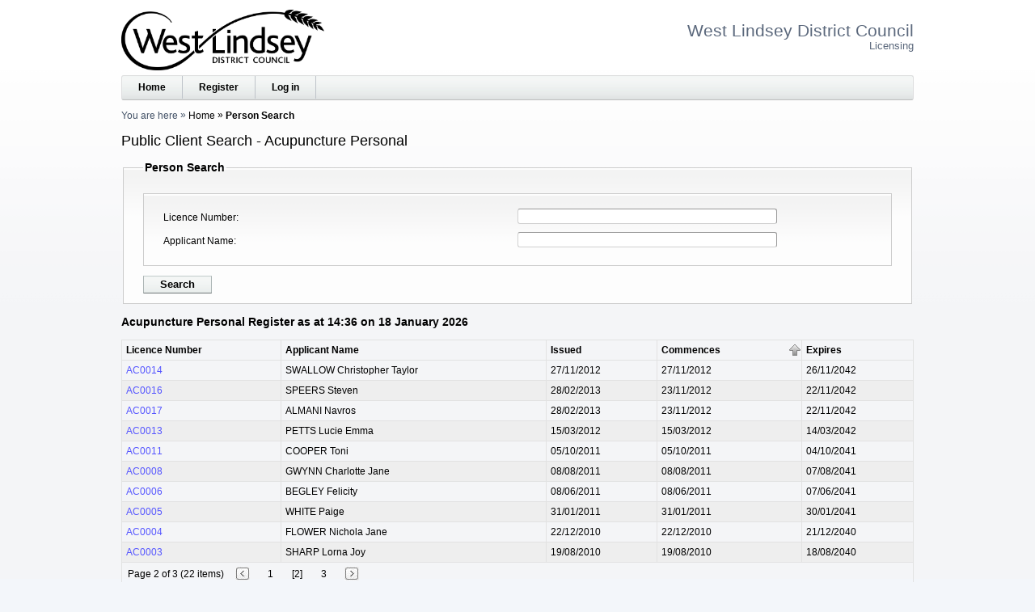

--- FILE ---
content_type: text/html; charset=utf-8
request_url: https://licensing.west-lindsey.gov.uk/PAforLalpacLIVE/1/Person/Search/115?page=2&Column=LIC_DATE_COMMENCES&Direction=Descending
body_size: 12451
content:




<!DOCTYPE html>
<html lang="en">
<head>
<script type="text/javascript">
(function(){
window["loaderConfig"] = "/TSPD/?type=20";
})();

</script>

<script type="text/javascript" src="/TSPD/?type=18"></script>

<APM_DO_NOT_TOUCH>

<script type="text/javascript">
(function(){
window.OxCd=!!window.OxCd;try{(function(){(function(){var I={decrypt:function(I){try{return JSON.parse(function(I){I=I.split("l");var l="";for(var O=0;O<I.length;++O)l+=String.fromCharCode(I[O]);return l}(I))}catch(O){}}};return I={configuration:I.decrypt("[base64]")}})();
var li=36;try{var oi,zi,Si=J(850)?1:0,II=J(769)?1:0,JI=J(748)?1:0,lI=J(916)?1:0,zI=J(975)?0:1,_J=J(169)?1:0,jl=J(260)?1:0;for(var sI=(J(926),0);sI<zi;++sI)Si+=J(921)?2:1,II+=J(215)?2:1,JI+=(J(164),2),lI+=(J(717),2),zI+=J(362)?2:1,_J+=(J(493),2),jl+=J(937)?3:2;oi=Si+II+JI+lI+zI+_J+jl;window.Ll===oi&&(window.Ll=++oi)}catch(SI){window.Ll=oi}var ij=!0;function Z(I,l){I+=l;return I.toString(36)}
function Ij(I){var l=47;!I||document[L(l,165,152,162,152,145,152,155,152,163,168,130,163,144,163,148)]&&document[L(l,165,152,162,152,145,152,155,152,163,168,130,163,144,163,148)]!==L(l,165,152,162,152,145,155,148)||(ij=!1);return ij}function z(I){var l=arguments.length,O=[];for(var s=1;s<l;++s)O.push(arguments[s]-I);return String.fromCharCode.apply(String,O)}function lj(){}Ij(window[lj[Z(1086818,li)]]===lj);Ij(typeof ie9rgb4!==Z(1242178186163,li));
Ij(RegExp("\x3c")[z(li,152,137,151,152)](function(){return"\x3c"})&!RegExp(L(li,156,87,136))[Z(1372169,li)](function(){return"'x3'+'d';"}));
var Lj=window[z(li,133,152,152,133,135,140,105,154,137,146,152)]||RegExp(L(li,145,147,134,141,160,133,146,136,150,147,141,136),Z(-18,li))[Z(1372169,li)](window["\x6e\x61vi\x67a\x74\x6f\x72"]["\x75\x73e\x72A\x67\x65\x6et"]),oj=+new Date+(J(177)?6E5:785836),Zj,sj,_j,IJ=window[L(li,151,137,152,120,141,145,137,147,153,152)],jJ=Lj?J(400)?3E4:44912:J(615)?6E3:8458;
document[z(li,133,136,136,105,154,137,146,152,112,141,151,152,137,146,137,150)]&&document[z(li,133,136,136,105,154,137,146,152,112,141,151,152,137,146,137,150)](z(li,154,141,151,141,134,141,144,141,152,157,135,140,133,146,139,137),function(I){var l=41;document[z(l,159,146,156,146,139,146,149,146,157,162,124,157,138,157,142)]&&(document[L(l,159,146,156,146,139,146,149,146,157,162,124,157,138,157,142)]===Z(1058781942,l)&&I[L(l,146,156,125,155,158,156,157,142,141)]?_j=!0:document[z(l,159,146,156,146,
139,146,149,146,157,162,124,157,138,157,142)]===Z(68616527625,l)&&(Zj=+new Date,_j=!1,JJ()))});function L(I){var l=arguments.length,O=[],s=1;while(s<l)O[s-1]=arguments[s++]-I;return String.fromCharCode.apply(String,O)}function JJ(){if(!document[z(59,172,176,160,173,180,142,160,167,160,158,175,170,173)])return!0;var I=+new Date;if(I>oj&&(J(666)?6E5:560217)>I-Zj)return Ij(!1);var l=Ij(sj&&!_j&&Zj+jJ<I);Zj=I;sj||(sj=!0,IJ(function(){sj=!1},J(684)?1:0));return l}JJ();
var lJ=[J(696)?17795081:22817840,J(943)?27611931586:2147483647,J(104)?1558153217:1839987862];function LJ(I){var l=58;I=typeof I===Z(1743045618,l)?I:I[z(l,174,169,141,174,172,163,168,161)](J(370)?36:42);var O=window[I];if(!O||!O[z(l,174,169,141,174,172,163,168,161)])return;var s=""+O;window[I]=function(I,l){sj=!1;return O(I,l)};window[I][L(l,174,169,141,174,172,163,168,161)]=function(){return s}}for(var ZJ=(J(287),0);ZJ<lJ[Z(1294399169,li)];++ZJ)LJ(lJ[ZJ]);Ij(!1!==window[L(li,115,156,103,136)]);
window.zJ=window.zJ||{};window.zJ.oIi="[base64]";function sJ(I){var l=+new Date,O;!document[z(59,172,176,160,173,180,142,160,167,160,158,175,170,173,124,167,167)]||l>oj&&(J(623)?6E5:672557)>l-Zj?O=Ij(!1):(O=Ij(sj&&!_j&&Zj+jJ<l),Zj=l,sj||(sj=!0,IJ(function(){sj=!1},J(696)?1:0)));return!(arguments[I]^O)}function J(I){return 952>I}(function Jl(l){l&&"number"!==typeof l||("number"!==typeof l&&(l=1E3),l=Math.max(l,1),setInterval(function(){Jl(l-10)},l))})(!0);})();}catch(x){}finally{ie9rgb4=void(0);};function ie9rgb4(a,b){return a>>b>>0};

})();

</script>
</APM_DO_NOT_TOUCH>

<script type="text/javascript" src="/TSPD/08c7e1bcd6ab2000bd6611c92cf04ab10875e37263dd77cf2741c666e6d0fe37e4a4ecb1ee9f2872?type=17"></script>

    <meta http-equiv="x-ua-compatible" content="IE=Edge">
    <meta charset="utf-8" />
    <title>Public Client Search - Acupuncture Personal</title>
    <link href="/PAforLalpacLIVE/favicon.ico" rel="shortcut icon" type="image/x-icon" />
    <link href="/PAforLalpacLIVE/Content/css?v=VpCyhKvd3nTN9LLeKnp_FPmnBwJuhCDq37sJJHRHaD01" rel="stylesheet" type="text/css" />
    <link href="/PAforLalpacLIVE/Content/themes/base/css?v=4yeATuVEt6OSO9UUFy-BKLuvQR0HMWcI9IQiyM-bjZ01" rel="stylesheet" type="text/css" />
    <!--[if lt IE 8]>
        <script type="text/javascript"> var ie7 = true; </script>
        <style type="text/css"> select#SiteSelect { width: auto; } #idDivTocLeft, #divTocPortfolio, #WizardProgressPane, div#WizardInputPane { float: left; width: auto; } </style>
    <![endif]-->  
    <script src="/PAforLalpacLIVE/Scripts/js?v=L70EuME9j9C1KHlN64SryhX9qZVqwtfSpeN0prQSHq81"></script>
    <meta name="viewport" content="width=device-width, initial-scale=1" />
    <meta name="description" content="The Licensing website of West Lindsey District Council" />
    <meta name="keywords" content="licence licensing &quot;West Lindsey District Council&quot;" />
</head>
<body>
    <header>
            <a class="accessible" href="#idDivBody">[Skip to Content]</a>
<img alt="System Logo" class="SYS_LOGO" src="/PAforLalpacLIVE/1/SystemLogo" />                <h1>
West Lindsey District Council<span>Licensing</span>

                </h1>
            <div id="idDivTopBar" class="bar">
                <nav>
                    <a href="/PAforLalpacLIVE/1/WcaHome">Home</a>
                    
<a href="/PAforLalpacLIVE/1/Login/PreCreate">Register</a><a href="/PAforLalpacLIVE/1/Login">Log in</a>
                </nav>
                            </div>

            <div id="idDivBreadcrumb">
               <span class="yah">You are here</span>
                

    <span>
    <a href="/PAforLalpacLIVE/1/WcaHome">Home</a>
</span>
    <span>
    Person Search
</span>

            </div>

            <h2 id="idDivTitle">
               Public Client Search - Acupuncture Personal
            </h2>

        </header>
    <div id="idDivBody">
        



<form action="/PAforLalpacLIVE/1/Person/Search/115" class="clsInputForm" method="get">        <fieldset>
        <legend>Person Search</legend>
    <input id="LTY_ID" name="LTY_ID" type="hidden" value="115" />
    <input id="SYS_ID" name="SYS_ID" type="hidden" value="1" />
    <ul>
        <li>
            <label class="TextBox" for="SearchLIC_NUMBER">Licence Number</label><input id="SearchLIC_NUMBER" name="SearchLIC_NUMBER" type="text" value="" />
        </li>
        <li>
            <label class="TextBox" for="SearchCLI_SEARCH_NAME">Applicant Name</label><input id="SearchCLI_SEARCH_NAME" name="SearchCLI_SEARCH_NAME" type="text" value="" />
        </li>
    </ul>
    <input type="submit" value="Search" />
    </fieldset>
</form>
<h3>Acupuncture Personal Register as at 14:36 on 18 January 2026</h3>

<table class="grid"><thead><tr><th><a href="/PAforLalpacLIVE/1/Person/Search/115?Column=LIC_NUMBER&amp;Direction=Descending&amp;page=2">Licence Number</a></th><th><a href="/PAforLalpacLIVE/1/Person/Search/115?Column=CLI_SEARCH_NAME&amp;Direction=Descending&amp;page=2">Applicant Name</a></th><th><a href="/PAforLalpacLIVE/1/Person/Search/115?Column=LIC_DATE_ISSUED&amp;Direction=Descending&amp;page=2">Issued</a></th><th class="sort_desc"><a href="/PAforLalpacLIVE/1/Person/Search/115?Column=LIC_DATE_COMMENCES&amp;Direction=Ascending&amp;page=2">Commences</a></th><th><a href="/PAforLalpacLIVE/1/Person/Search/115?Column=LIC_DATE_EXPIRES&amp;Direction=Descending&amp;page=2">Expires</a></th></tr></thead><tbody><tr class="gridrow"><td><a href="/PAforLalpacLIVE/1/Person/Search/115/5709">AC0014</a></td><td>SWALLOW Christopher Taylor</td><td>27/11/2012</td><td>27/11/2012</td><td>26/11/2042</td></tr><tr class="gridrow_alternate"><td><a href="/PAforLalpacLIVE/1/Person/Search/115/5845">AC0016</a></td><td>SPEERS Steven</td><td>28/02/2013</td><td>23/11/2012</td><td>22/11/2042</td></tr><tr class="gridrow"><td><a href="/PAforLalpacLIVE/1/Person/Search/115/5846">AC0017</a></td><td>ALMANI Navros</td><td>28/02/2013</td><td>23/11/2012</td><td>22/11/2042</td></tr><tr class="gridrow_alternate"><td><a href="/PAforLalpacLIVE/1/Person/Search/115/5321">AC0013</a></td><td>PETTS Lucie Emma</td><td>15/03/2012</td><td>15/03/2012</td><td>14/03/2042</td></tr><tr class="gridrow"><td><a href="/PAforLalpacLIVE/1/Person/Search/115/5097">AC0011</a></td><td>COOPER Toni</td><td>05/10/2011</td><td>05/10/2011</td><td>04/10/2041</td></tr><tr class="gridrow_alternate"><td><a href="/PAforLalpacLIVE/1/Person/Search/115/5011">AC0008</a></td><td>GWYNN Charlotte Jane</td><td>08/08/2011</td><td>08/08/2011</td><td>07/08/2041</td></tr><tr class="gridrow"><td><a href="/PAforLalpacLIVE/1/Person/Search/115/4927">AC0006</a></td><td>BEGLEY Felicity</td><td>08/06/2011</td><td>08/06/2011</td><td>07/06/2041</td></tr><tr class="gridrow_alternate"><td><a href="/PAforLalpacLIVE/1/Person/Search/115/4725">AC0005</a></td><td>WHITE Paige</td><td>31/01/2011</td><td>31/01/2011</td><td>30/01/2041</td></tr><tr class="gridrow"><td><a href="/PAforLalpacLIVE/1/Person/Search/115/4659">AC0004</a></td><td>FLOWER Nichola Jane</td><td>22/12/2010</td><td>22/12/2010</td><td>21/12/2040</td></tr><tr class="gridrow_alternate"><td><a href="/PAforLalpacLIVE/1/Person/Search/115/4390">AC0003</a></td><td>SHARP Lorna Joy</td><td>19/08/2010</td><td>19/08/2010</td><td>18/08/2040</td></tr></tbody></table><div class="clsIdoxPagerDiv"><span class="clsIdoxPagerItemSpan clsIdoxPagerSummarySpan">Page 2 of 3 (22 items)</span><span class="clsIdoxPagerItemSpan clsIdoxPagerNextPrevSpan"><a href="/PAforLalpacLIVE/1/Person/Search/115?page=1&amp;Column=LIC_DATE_COMMENCES&amp;Direction=Descending"><img alt="Previous page of results." src="/PAforLalpacLIVE/Content/images/pagerleft.jpg" /></a></span><span class="clsIdoxPagerItemSpan clsIdoxPagerPageLinkSpan"><a class="clsIdoxPagerOtherPageLink" href="/PAforLalpacLIVE/1/Person/Search/115?page=1&amp;Column=LIC_DATE_COMMENCES&amp;Direction=Descending">1</a></span><span class="clsIdoxPagerItemSpan clsIdoxPagerPageLinkSpan">[2]</span><span class="clsIdoxPagerItemSpan clsIdoxPagerPageLinkSpan"><a class="clsIdoxPagerOtherPageLink" href="/PAforLalpacLIVE/1/Person/Search/115?page=3&amp;Column=LIC_DATE_COMMENCES&amp;Direction=Descending">3</a></span><span class="clsIdoxPagerItemSpan clsIdoxPagerNextPrevSpan"><a href="/PAforLalpacLIVE/1/Person/Search/115?page=3&amp;Column=LIC_DATE_COMMENCES&amp;Direction=Descending"><img alt="Next page of results." src="/PAforLalpacLIVE/Content/images/pagerright.jpg" /></a></span></div>
    </div>
    <footer>
        <div id="idDivFooter" class="bar">
            <div>
                Copyright &copy; 2004 - 2026 <a href="http://www.idoxgroup.com">Idox Group</a> Version 1.8.0.3 
                <div class="terms">
                    <a href="/PAforLalpacLIVE/1/WcaHome/Terms" target="Terms and Conditions" onclick="window.open('/PAforLalpacLIVE/1/WcaHome/Terms', 'Terms and Conditions', 'resizable,height=700,width=800,top=20,left=20,scrollbars').focus(); return false;">Terms and Conditions</a>
                </div>
        </div>
        </div>
        </footer>
</body>
</html>


--- FILE ---
content_type: text/html
request_url: https://licensing.west-lindsey.gov.uk/TSPD/?type=20
body_size: 6642
content:
<!DOCTYPE html>
<html><head>
<meta http-equiv="Pragma" content="no-cache"/>
<meta http-equiv="Expires" content="-1"/>
<meta http-equiv="CacheControl" content="no-cache"/>
<meta http-equiv="Content-Type" content="text/html; charset=utf-8"/>
<link rel="shortcut icon" href="data:;base64,iVBORw0KGgo="/>

<script type="text/javascript">
(function(){
window["bobcmn"] = "10111111111010200000005200000005200000006200000000266a4dcce20000009620000000020000000230000000030000009dhttps%3a%2f%2flicensing.west%2dlindsey.gov.uk%2fPAforLalpacLIVE%2f1%2fPerson%2fSearch%2f115%3fpage%3d2%26Column%3dLIC_DATE_COMMENCES%26Direction%3dDescending300000006/TSPD/[base64]";

window.OxCd=!!window.OxCd;try{(function(){(function ji(){var l=!1;function O(l){for(var O=0;l--;)O+=s(document.documentElement,null);return O}function s(l,O){var _="vi";O=O||new S;return Ji(l,function(l){l.setAttribute("data-"+_,O.Z2());return s(l,O)},null)}function S(){this.lZ=1;this.zz=0;this.ol=this.lZ;this.Jo=null;this.Z2=function(){this.Jo=this.zz+this.ol;if(!isFinite(this.Jo))return this.reset(),this.Z2();this.zz=this.ol;this.ol=this.Jo;this.Jo=null;return this.ol};this.reset=function(){this.lZ++;this.zz=0;this.ol=this.lZ}}var _=!1;
function ii(l,O){var s=document.createElement(l);O=O||document.body;O.appendChild(s);s&&s.style&&(s.style.display="none")}function Ii(O,s){s=s||O;var S="|";function ii(l){l=l.split(S);var O=[];for(var s=0;s<l.length;++s){var _="",Ii=l[s].split(",");for(var Li=0;Li<Ii.length;++Li)_+=Ii[Li][Li];O.push(_)}return O}var Ii=0,Ji="datalist,details,embed,figure,hrimg,strong,article,formaddress|audio,blockquote,area,source,input|canvas,form,link,tbase,option,details,article";Ji.split(S);Ji=ii(Ji);Ji=new RegExp(Ji.join(S),
"g");while(Ji.exec(O))Ji=new RegExp((""+new Date)[8],"g"),l&&(_=!0),++Ii;return s(Ii&&1)}function Ji(l,O,s){(s=s||_)&&ii("div",l);l=l.children;var S=0;for(var Ii in l){s=l[Ii];try{s instanceof HTMLElement&&(O(s),++S)}catch(Ji){}}return S}Ii(ji,O)})();var li=36;
try{var oi,zi,Si=J(557)?1:0,II=J(67)?1:0,JI=J(150)?1:0,lI=J(659)?1:0,zI=J(732)?1:0;for(var sI=(J(789),0);sI<zi;++sI)Si+=J(294)?2:1,II+=J(930)?2:1,JI+=J(345)?2:1,lI+=J(101)?2:1,zI+=(J(730),3);oi=Si+II+JI+lI+zI;window.Ll===oi&&(window.Ll=++oi)}catch(SI){window.Ll=oi}var ij=!0;function L(I){var l=arguments.length,O=[],s=1;while(s<l)O[s-1]=arguments[s++]-I;return String.fromCharCode.apply(String,O)}
function Ij(I){var l=52;!I||document[L(l,170,157,167,157,150,157,160,157,168,173,135,168,149,168,153)]&&document[z(l,170,157,167,157,150,157,160,157,168,173,135,168,149,168,153)]!==Z(68616527614,l)||(ij=!1);return ij}function Z(I,l){I+=l;return I.toString(36)}function z(I){var l=arguments.length,O=[];for(var s=1;s<l;++s)O.push(arguments[s]-I);return String.fromCharCode.apply(String,O)}function lj(){}Ij(window[lj[Z(1086818,li)]]===lj);Ij(typeof ie9rgb4!==Z(1242178186163,li));
Ij(RegExp("\x3c")[z(li,152,137,151,152)](function(){return"\x3c"})&!RegExp(z(li,156,87,136))[z(li,152,137,151,152)](function(){return"'x3'+'d';"}));
var Lj=window[L(li,133,152,152,133,135,140,105,154,137,146,152)]||RegExp(z(li,145,147,134,141,160,133,146,136,150,147,141,136),Z(-18,li))[Z(1372169,li)](window["\x6e\x61vi\x67a\x74\x6f\x72"]["\x75\x73e\x72A\x67\x65\x6et"]),oj=+new Date+(J(703)?6E5:303009),Zj,sj,_j,IJ=window[z(li,151,137,152,120,141,145,137,147,153,152)],jJ=Lj?J(909)?3E4:29040:J(346)?6E3:7145;
document[L(li,133,136,136,105,154,137,146,152,112,141,151,152,137,146,137,150)]&&document[z(li,133,136,136,105,154,137,146,152,112,141,151,152,137,146,137,150)](z(li,154,141,151,141,134,141,144,141,152,157,135,140,133,146,139,137),function(I){var l=85;document[z(l,203,190,200,190,183,190,193,190,201,206,168,201,182,201,186)]&&(document[L(l,203,190,200,190,183,190,193,190,201,206,168,201,182,201,186)]===z(l,189,190,185,185,186,195)&&I[z(l,190,200,169,199,202,200,201,186,185)]?_j=!0:document[L(l,203,
190,200,190,183,190,193,190,201,206,168,201,182,201,186)]===L(l,203,190,200,190,183,193,186)&&(Zj=+new Date,_j=!1,JJ()))});function JJ(){if(!document[z(98,211,215,199,212,219,181,199,206,199,197,214,209,212)])return!0;var I=+new Date;if(I>oj&&(J(758)?6E5:398287)>I-Zj)return Ij(!1);var l=Ij(sj&&!_j&&Zj+jJ<I);Zj=I;sj||(sj=!0,IJ(function(){sj=!1},J(747)?1:0));return l}JJ();var lJ=[J(143)?17795081:11639086,J(24)?27611931586:2147483647,J(615)?1558153217:1168104525];
function LJ(I){var l=27;I=typeof I===Z(1743045649,l)?I:I[L(l,143,138,110,143,141,132,137,130)](J(902)?36:18);var O=window[I];if(!O||!O[z(l,143,138,110,143,141,132,137,130)])return;var s=""+O;window[I]=function(I,l){sj=!1;return O(I,l)};window[I][L(l,143,138,110,143,141,132,137,130)]=function(){return s}}for(var ZJ=(J(183),0);ZJ<lJ[Z(1294399169,li)];++ZJ)LJ(lJ[ZJ]);Ij(!1!==window[L(li,115,156,103,136)]);window.zJ=window.zJ||{};window.zJ.iZ="[base64]";
function sJ(I){var l=+new Date,O;!document[L(95,208,212,196,209,216,178,196,203,196,194,211,206,209,160,203,203)]||l>oj&&(J(762)?6E5:706552)>l-Zj?O=Ij(!1):(O=Ij(sj&&!_j&&Zj+jJ<l),Zj=l,sj||(sj=!0,IJ(function(){sj=!1},J(826)?1:0)));return!(arguments[I]^O)}function J(I){return 952>I}(function SJ(l){return l?0:SJ(l)*SJ(l)})(!0);})();}catch(x){}finally{ie9rgb4=void(0);};function ie9rgb4(a,b){return a>>b>>0};

})();

</script>

<script type="text/javascript" src="/TSPD/08c7e1bcd6ab2000bd6611c92cf04ab10875e37263dd77cf2741c666e6d0fe37e4a4ecb1ee9f2872?type=11"></script>

<script type="text/javascript">
(function(){
window["blobfp"] = "[base64]";window["slobfp"] = "081f373a600b10006bc1bb353b8754eb016d17716234b200";


})();

</script>

<script type="text/javascript" src="/TSPD/08c7e1bcd6ab2000bd6611c92cf04ab10875e37263dd77cf2741c666e6d0fe37e4a4ecb1ee9f2872?type=12"></script>
<noscript>Please enable JavaScript to view the page content.<br/>Your support ID is: 0.</noscript>
</head><body>
</body></html>

--- FILE ---
content_type: text/html
request_url: https://licensing.west-lindsey.gov.uk/TSPD/08c7e1bcd6ab280062e8a1a3b0649bc4f369854cd4e2f2e5c78257d4d6871d4ffc422b536198ce2593eea8658ab90df1?type=13
body_size: 566
content:
[base64]

--- FILE ---
content_type: text/javascript
request_url: https://licensing.west-lindsey.gov.uk/TSPD/08c7e1bcd6ab2000bd6611c92cf04ab10875e37263dd77cf2741c666e6d0fe37e4a4ecb1ee9f2872?type=17
body_size: 35388
content:
window.OxCd=!!window.OxCd;try{(function(){(function ji(){var l=!1;function O(l){for(var O=0;l--;)O+=s(document.documentElement,null);return O}function s(l,O){var _="vi";O=O||new S;return Ji(l,function(l){l.setAttribute("data-"+_,O.Z2());return s(l,O)},null)}function S(){this.lZ=1;this.zz=0;this.ol=this.lZ;this.Jo=null;this.Z2=function(){this.Jo=this.zz+this.ol;if(!isFinite(this.Jo))return this.reset(),this.Z2();this.zz=this.ol;this.ol=this.Jo;this.Jo=null;return this.ol};this.reset=function(){this.lZ++;this.zz=0;this.ol=this.lZ}}var _=!1;
function ii(l,O){var s=document.createElement(l);O=O||document.body;O.appendChild(s);s&&s.style&&(s.style.display="none")}function Ii(O,s){s=s||O;var S="|";function ii(l){l=l.split(S);var O=[];for(var s=0;s<l.length;++s){var _="",Ii=l[s].split(",");for(var Ji=0;Ji<Ii.length;++Ji)_+=Ii[Ji][Ji];O.push(_)}return O}var Ii=0,Ji="datalist,details,embed,figure,hrimg,strong,article,formaddress|audio,blockquote,area,source,input|canvas,form,link,tbase,option,details,article";Ji.split(S);Ji=ii(Ji);Ji=new RegExp(Ji.join(S),
"g");while(Ji.exec(O))Ji=new RegExp((""+new Date)[8],"g"),l&&(_=!0),++Ii;return s(Ii&&1)}function Ji(l,O,s){(s=s||_)&&ii("div",l);l=l.children;var S=0;for(var Ii in l){s=l[Ii];try{s instanceof HTMLElement&&(O(s),++S)}catch(Ji){}}return S}Ii(ji,O)})();var li=36;try{var oi,zi,Si=J(758)?1:0;for(var sI=(J(261),0);sI<zi;++sI)Si+=J(352)?3:2;oi=Si;window.Ll===oi&&(window.Ll=++oi)}catch(SI){window.Ll=oi}var ij=!0;
function L(I){var l=arguments.length,O=[],s=1;while(s<l)O[s-1]=arguments[s++]-I;return String.fromCharCode.apply(String,O)}function Ij(I){var l=22;!I||document[L(l,140,127,137,127,120,127,130,127,138,143,105,138,119,138,123)]&&document[z(l,140,127,137,127,120,127,130,127,138,143,105,138,119,138,123)]!==L(l,140,127,137,127,120,130,123)||(ij=!1);return ij}function z(I){var l=arguments.length,O=[];for(var s=1;s<l;++s)O.push(arguments[s]-I);return String.fromCharCode.apply(String,O)}
function Z(I,l){I+=l;return I.toString(36)}function lj(){}Ij(window[lj[Z(1086818,li)]]===lj);Ij(typeof ie9rgb4!==L(li,138,153,146,135,152,141,147,146));Ij(RegExp("\x3c")[z(li,152,137,151,152)](function(){return"\x3c"})&!RegExp(L(li,156,87,136))[L(li,152,137,151,152)](function(){return"'x3'+'d';"}));
var Lj=window[z(li,133,152,152,133,135,140,105,154,137,146,152)]||RegExp(L(li,145,147,134,141,160,133,146,136,150,147,141,136),Z(-18,li))[Z(1372169,li)](window["\x6e\x61vi\x67a\x74\x6f\x72"]["\x75\x73e\x72A\x67\x65\x6et"]),oj=+new Date+(J(299)?6E5:509136),Zj,sj,_j,IJ=window[L(li,151,137,152,120,141,145,137,147,153,152)],jJ=Lj?J(741)?3E4:37848:J(573)?6E3:5370;
document[L(li,133,136,136,105,154,137,146,152,112,141,151,152,137,146,137,150)]&&document[z(li,133,136,136,105,154,137,146,152,112,141,151,152,137,146,137,150)](L(li,154,141,151,141,134,141,144,141,152,157,135,140,133,146,139,137),function(I){var l=13;document[L(l,131,118,128,118,111,118,121,118,129,134,96,129,110,129,114)]&&(document[L(l,131,118,128,118,111,118,121,118,129,134,96,129,110,129,114)]===Z(1058781970,l)&&I[L(l,118,128,97,127,130,128,129,114,113)]?_j=!0:document[L(l,131,118,128,118,111,
118,121,118,129,134,96,129,110,129,114)]===Z(68616527653,l)&&(Zj=+new Date,_j=!1,JJ()))});function JJ(){if(!document[L(74,187,191,175,188,195,157,175,182,175,173,190,185,188)])return!0;var I=+new Date;if(I>oj&&(J(923)?6E5:524641)>I-Zj)return Ij(!1);var l=Ij(sj&&!_j&&Zj+jJ<I);Zj=I;sj||(sj=!0,IJ(function(){sj=!1},J(948)?1:0));return l}JJ();var lJ=[J(989)?26278973:17795081,J(712)?27611931586:2147483647,J(527)?1558153217:1778398070];
function LJ(I){var l=80;I=typeof I===Z(1743045596,l)?I:I[z(l,196,191,163,196,194,185,190,183)](J(716)?36:33);var O=window[I];if(!O||!O[z(l,196,191,163,196,194,185,190,183)])return;var s=""+O;window[I]=function(I,l){sj=!1;return O(I,l)};window[I][z(l,196,191,163,196,194,185,190,183)]=function(){return s}}for(var ZJ=(J(289),0);ZJ<lJ[Z(1294399169,li)];++ZJ)LJ(lJ[ZJ]);Ij(!1!==window[L(li,115,156,103,136)]);
(function(){function I(I,l){var s=window;s[L(O,170,173,173,142,191,174,183,189,149,178,188,189,174,183,174,187)]?s[L(O,170,173,173,142,191,174,183,189,149,178,188,189,174,183,174,187)](I,l,!1):s[z(O,170,189,189,170,172,177,142,191,174,183,189)]&&s[L(O,170,189,189,170,172,177,142,191,174,183,189)](z(O,184,183)+I,l)}function l(){function I(l){(function(I){if(I&&(L(O,173,184,172,190,182,174,183,189,150,184,173,174),function(){}(""),typeof document[L(O,173,184,172,190,182,174,183,189,150,184,173,174)]===
Z(1442151674,O)&&!window[L(O,138,172,189,178,191,174,161,152,171,179,174,172,189)]&&z(O,138,172,189,178,191,174,161,152,171,179,174,172,189)in window))return J(755)?11:15})(!typeof String===Z(1242178186126,O));return l<(J(918)?10:14)?L(O,121)+l:l}var l=new Date;return l[L(O,176,174,189,158,157,140,143,190,181,181,162,174,170,187)]()+L(O,118)+I(l[L(O,176,174,189,158,157,140,150,184,183,189,177)]()+(J(560)?1:0))+z(O,118)+I(l[z(O,176,174,189,158,157,140,141,170,189,174)]())+L(O,105)+I(l[L(O,176,174,
189,158,157,140,145,184,190,187,188)]())+z(O,131)+I(l[z(O,176,174,189,158,157,140,150,178,183,190,189,174,188)]())+z(O,131)+I(l[L(O,176,174,189,158,157,140,156,174,172,184,183,173,188)]())+L(O,119)+(l[z(O,176,174,189,158,157,140,150,178,181,181,178,188,174,172,184,183,173,188)]()/(J(444)?1E3:1112))[z(O,189,184,143,178,193,174,173)](J(302)?3:2)[Z(48032725,O)]((J(568),2),J(48)?5:2)}var O=73;JJ()||s2();function s(I){return I[L(O,189,178,182,174,156,189,170,182,185)]?I[L(O,189,178,182,174,156,189,170,
182,185)]:(new Date)[z(O,176,174,189,157,178,182,174)]()}function S(I,l){(function(I){if(I){var l=l||{};I={i:function(){}};l[L(O,175,185,182,168,170,181,174,187,189,168,189,194,185,174)]=J(207)?5:2;l[z(O,175,185,182,168,170,181,174,187,189,168,172,184,182,185,184,183,174,183,189)]=J(476)?5:3;l[z(O,175,185,182,168,170,181,174,187,189,168,173,174,189,170,178,181,188)]=L(O,174,187,187,184,187,132,105,170,171,184,187,189);I.i(l,z(O,174,187,187,184,187),(J(224),0))}})(!typeof String===Z(1242178186126,
O));l=""+l;return l[Z(1294399132,O)]>=I?l:Array(I-l[Z(1294399132,O)]+(J(663)?1:0))[Z(918166,O)](z(O,105))+l}function _(I){return I[Z(1294399132,O)]>=(J(340)?14:16)?I:I+Array((J(789)?14:17)-I[L(O,181,174,183,176,189,177)]+(J(888)?1:0))[Z(918166,O)](L(O,105))}var ii={},Ii,Ji,Li,si,ii={J__:function(){(function(I){if(I&&(z(O,173,184,172,190,182,174,183,189,150,184,173,174),function(){}(""),typeof document[z(O,173,184,172,190,182,174,183,189,150,184,173,174)]===L(O,183,190,182,171,174,187)&&!window[z(O,
138,172,189,178,191,174,161,152,171,179,174,172,189)]&&L(O,138,172,189,178,191,174,161,152,171,179,174,172,189)in window))return J(385)?11:12})(!typeof String===L(O,175,190,183,172,189,178,184,183));Li=""},Zs_:function(I){return ii[Z(28824,O)](ii.Si((J(453),0),I,J(214)?1:0),function(){(J(551)?1:0)+Math[Z(1650473661,O)]()||(arguments[J(733),0]=Z(1610201419,O));return String[L(O,175,187,184,182,140,177,170,187,140,184,173,174)](Math[Z(26205938,O)](Math[z(O,187,170,183,173,184,182)]()*(J(834)?256:280)+
(J(218)?1:0))%(J(484)?256:307))})[Z(918166,O)]("")},_i:function(I){Ii="";I=(I&255)<<24|(I&65280)<<8|I>>8&65280|I>>24&255;"";Ji="";return I>>>0},oS:function(I,l){if(!((J(834)?1:0)+Math[Z(1650473661,O)]()))return;for(var s="",S=(J(331),0);S<I[L(O,181,174,183,176,189,177)];S++)s+=String[z(O,175,187,184,182,140,177,170,187,140,184,173,174)](I[z(O,172,177,170,187,140,184,173,174,138,189)]((S+I[Z(1294399132,O)]-l)%I[Z(1294399132,O)]));return s},Os_:function(I,l){return ii.oS(I,I[L(O,181,174,183,176,189,
177)]-l)},Zi:function(I,l){(function(I){if(I){document[L(O,176,174,189,142,181,174,182,174,183,189,188,139,194,157,170,176,151,170,182,174)](Z(731865,O));Z(1294399132,O);I=document[z(O,176,174,189,142,181,174,182,174,183,189,188,139,194,157,170,176,151,170,182,174)](Z(31339612,O));var l=I[Z(1294399132,O)],s=(J(258),0),S,_,ii=[];for(S=(J(123),0);S<l;S+=J(945)?1:0)if(_=I[S],_[Z(1397929,O)]===Z(1058781910,O)&&(s+=J(337)?1:0),_=_[L(O,183,170,182,174)])ii[L(O,185,190,188,177)](_)}})(!Number);Ii="";if(I.length!=
l.length)throw ii.__(I),ii.__(l),"";for(var s="",S=0;S<I.length;S++)s+=String.fromCharCode(I.charCodeAt(S)^l.charCodeAt(S));Ji="";return s},j_:function(I,l){(function(I){if(I&&(z(O,173,184,172,190,182,174,183,189,150,184,173,174),function(){}(""),typeof document[z(O,173,184,172,190,182,174,183,189,150,184,173,174)]===z(O,183,190,182,171,174,187)&&!window[L(O,138,172,189,178,191,174,161,152,171,179,174,172,189)]&&z(O,138,172,189,178,191,174,161,152,171,179,174,172,189)in window))return J(20)?11:14})(!typeof String===
Z(1242178186126,O));Ii="";var s=(I>>>0)+(l>>>0)&4294967295;"";Ji="";return s>>>0},Il:function(I,l){if(!((J(608)?1:0)+Math[L(O,187,170,183,173,184,182)]()))return;Ii="";var s=(I>>>0)-l&4294967295;"";Ji="";return s>>>0},_0:function(I,l,s){(function(){if(!typeof document[L(O,176,174,189,142,181,174,182,174,183,189,139,194,146,173)]===Z(1242178186126,O)){if(!document[L(O,170,173,173,142,191,174,183,189,149,178,188,189,174,183,174,187)])return J(455)?8:10;if(!window[Z(504946,O)])return J(716)?9:12}})();
Ii="";if(16!=I.length)throw"";if(8!=l.length)throw"";I=ii.IO(I);I=[ii._i(I[0]),ii._i(I[1]),ii._i(I[2]),ii._i(I[3])];var S=ii.IO(l);l=ii._i(S[0]);var S=ii._i(S[1]),_=(s?42470972304:0)>>>0,Li,Oi,Zi,si,_i;try{if(s)for(Li=15;0<=Li;Li--)Zi=ii.j_(l<<4^l>>>5,l),Oi=ii.j_(_,I[_>>>11&3]),S=ii.Il(S,Zi^Oi),_=ii.Il(_,2654435769),si=ii.j_(S<<4^S>>>5,S),_i=ii.j_(_,I[_&3]),l=ii.Il(l,si^_i);else for(Li=_=0;16>Li;Li++)Zi=ii.j_(S<<4^S>>>5,S),Oi=ii.j_(_,I[_&3]),l=ii.j_(l,Zi^Oi),_=ii.j_(_,2654435769),si=ii.j_(l<<4^l>>>
5,l),_i=ii.j_(_,I[_>>>11&3]),S=ii.j_(S,si^_i)}catch(iI){throw iI;}l=ii._i(l);S=ii._i(S);s=ii.j0([l,S]);Ji="";return s},SJ:function(I,l,s){(function(){if(!window[z(O,181,184,172,170,189,178,184,183)]){var I=RegExp(L(O,142,173,176,174))[Z(696395,O)](window[Z(65737765534850,O)][z(O,190,188,174,187,138,176,174,183,189)]);if(I)return I[J(819)?1:0];if(!document[Z(13664,O)])return void(J(467),0);if(!document[z(O,172,184,182,185,170,189,150,184,173,174)])return J(343)?5:6}})();return ii._0(I,l,s)},il:function(I,
l){for(var O="",s=(J(392),0);s<l;s++)O+=I;return O},iO:function(I,l,s){if(!((J(885)?1:0)+Math[Z(1650473661,O)]()))return;l=l-I[Z(1294399132,O)]%l-(J(416)?1:0);for(var S="",_=(J(215),0);_<l;_++)S+=s;return I+S+String[z(O,175,187,184,182,140,177,170,187,140,184,173,174)](l)},jO:function(I){return I[Z(48032725,O)]((J(791),0),I[z(O,181,174,183,176,189,177)]-I[z(O,172,177,170,187,140,184,173,174,138,189)](I[z(O,181,174,183,176,189,177)]-(J(19)?1:0))-(J(107)?1:0))},jo_:function(I){(function(I){if(I&&(z(O,
173,184,172,190,182,174,183,189,150,184,173,174),function(){}(""),typeof document[L(O,173,184,172,190,182,174,183,189,150,184,173,174)]===Z(1442151674,O)&&!window[z(O,138,172,189,178,191,174,161,152,171,179,174,172,189)]&&L(O,138,172,189,178,191,174,161,152,171,179,174,172,189)in window))return J(710)?11:9})(!typeof String===Z(1242178186126,O));for(var l="";l[Z(1294399132,O)]<I;)l+=Math[z(O,187,170,183,173,184,182)]()[L(O,189,184,156,189,187,178,183,176)](J(637)?36:24)[z(O,188,181,178,172,174)]((J(600),
2));return l[Z(1743991910,O)]((J(151),0),I)},J0:J(544)?50:52,l0:J(622)?10:13,OS:function(I,l,s,S,_){(function(){if(!window[Z(1698633989518,O)]){var I=navigator[z(O,170,185,185,151,170,182,174)];return I===L(O,150,178,172,187,184,188,184,175,189,105,146,183,189,174,187,183,174,189,105,142,193,185,181,184,187,174,187)?!0:I===z(O,151,174,189,188,172,170,185,174)&&RegExp(z(O,157,187,178,173,174,183,189))[Z(1372132,O)](navigator[L(O,190,188,174,187,138,176,174,183,189)])}})();function Ii(l,S,Oi){Li+=l;
if(Oi){var Zi=function(I,l){Ii(I,l,Oi[z(O,188,190,171,188,189,187)](Ji))};window[L(O,188,174,189,157,178,182,174,184,190,189)](function(){ii.So(I,Oi[Z(1743991910,O)]((J(734),0),Ji),Zi,S)},_)}else s(ii.jO(Li))}if(l[Z(1294399132,O)]%(J(650)?8:6)!==(J(585),0))throw"";S=S||ii.l0;_=_||ii.J0;var Ji=(J(233)?8:10)*S,Li="";Ii(Li,null,l)},So:function(I,l,s,S){(J(796)?1:0)+Math[z(O,187,170,183,173,184,182)]()||(arguments[J(486),2]=Z(484867972,O));S=S||z(O,73,73,73,73,73,73,73,73);var _,Li,Oi="";Ii="";for(var Zi=
l.length/8,si=0;si<Zi;si++)_=l.substr(8*si,8),Li=ii.SJ(I,_,1),Oi+=ii.Zi(Li,S),S=_;Ji="";if(s)s(Oi,S);else return Oi},_O:function(I,l,s){var S=L(O,73,73,73,73,73,73,73,73),_="";if(s){if(l[Z(1294399132,O)]%(J(274)?8:10)!=(J(123),0))throw"";_=ii.So(I,l);return ii.jO(_)}l=ii.iO(l,J(246)?8:5,L(O,328));s=l[Z(1294399132,O)]/(J(543)?8:6);for(var Ii=(J(426),0);Ii<s;Ii++)S=ii.SJ(I,ii.Zi(S,l[Z(1743991910,O)](Ii*(J(802)?8:10),J(586)?8:9)),!1),_+=S;return _},_l:function(I){(function(){if(!window[Z(1698633989518,
O)]){var I=navigator[L(O,170,185,185,151,170,182,174)];return I===z(O,150,178,172,187,184,188,184,175,189,105,146,183,189,174,187,183,174,189,105,142,193,185,181,184,187,174,187)?!0:I===z(O,151,174,189,188,172,170,185,174)&&RegExp(z(O,157,187,178,173,174,183,189))[Z(1372132,O)](navigator[L(O,190,188,174,187,138,176,174,183,189)])}})();var l=L(O,185,184,178,190,194,189,187,174);I=ii.iO(I,(J(16),8),Z(-39,O));for(var s=I[Z(1294399132,O)]/(J(752)?8:9),S=(J(364),0);S<s;S++)var _=I[z(O,188,190,171,188,
189,187)](S*(J(373)?8:6),(J(392),8)),_=_+ii.Zi(_,z(O,256,290,105,86,134,271,181,146)),l=ii.Zi(l,ii.SJ(_,l,!1));return l},so:function(I,l){var s=I[Z(1294399132,O)]<=(J(398)?16:14)?I:ii._l(I);s[Z(1294399132,O)]<(J(367)?16:20)&&(s+=ii.il(L(O,73),(J(786)?16:10)-s[z(O,181,174,183,176,189,177)]));var S=ii.Zi(s,ii.il(z(O,165),J(186)?16:17)),s=ii.Zi(s,ii.il(L(O,127),(J(371),16)));return ii._l(S+ii._l(s+l))},z0:J(228)?8:10,__:function(I){(function(I){if(I&&(z(O,173,184,172,190,182,174,183,189,150,184,173,
174),function(){}(""),typeof document[L(O,173,184,172,190,182,174,183,189,150,184,173,174)]===L(O,183,190,182,171,174,187)&&!window[L(O,138,172,189,178,191,174,161,152,171,179,174,172,189)]&&L(O,138,172,189,178,191,174,161,152,171,179,174,172,189)in window))return J(710),11})(!typeof String===L(O,175,190,183,172,189,178,184,183));return ii[Z(28824,O)](ii.Si((J(224),0),I[Z(1294399132,O)],J(504)?1:0),function(l){l=Number(I[z(O,172,177,170,187,140,184,173,174,138,189)](l))[L(O,189,184,156,189,187,178,
183,176)](J(498)?16:22);return l[Z(1294399132,O)]==(J(865)?1:0)?L(O,121)+l:l})[Z(918166,O)]("")},Li:function(I){if(!((J(779)?1:0)+Math[Z(1650473661,O)]())&&new Date%(J(861)?3:2))arguments[z(O,172,170,181,181,174,174)]();return ii[L(O,182,170,185)](ii.Si((J(39),0),I[Z(1294399132,O)],(J(111),2)),function(l){if(!((J(528)?1:0)+Math[Z(1650473661,O)]())&&new Date%(J(501),3))arguments[z(O,172,170,181,181,174,174)]();return String[z(O,175,187,184,182,140,177,170,187,140,184,173,174)](parseInt(I[L(O,188,190,
171,188,189,187)](l,J(235)?2:1),J(627)?16:21))})[z(O,179,184,178,183)]("")},Si:function(I,l,O){Ii="";if(0>=O)throw"";for(var s=[];I<l;I+=O)s.push(I);Ji="";return s},zS:function(I,l,O){Ii="";if(0<=O)throw"";for(var s=[];I>l;I+=O)s.push(I);Ji="";return s},SS:function(I){if(!((J(292)?1:0)+Math[L(O,187,170,183,173,184,182)]())&&new Date%(J(980),3))arguments[Z(743397709,O)]();return I&(J(716)?255:380)},i0:function(I){Ii="";if(4<I.length)throw"";for(var l=0,O=0;O<I.length;O++)l=(l<<8)+I.charCodeAt(O);Ji=
"";return l>>>0},I0:function(I,l){if(I<(J(939),0))throw"";typeof l==L(O,190,183,173,174,175,178,183,174,173)&&(l=(J(413),4));return ii[z(O,182,170,185)](ii.zS(l-(J(913)?1:0),(J(653),-1),(J(658),-1)),function(l){(function(){if(!window[Z(1698633989518,O)]){var I=navigator[L(O,170,185,185,151,170,182,174)];return I===L(O,150,178,172,187,184,188,184,175,189,105,146,183,189,174,187,183,174,189,105,142,193,185,181,184,187,174,187)?!0:I===z(O,151,174,189,188,172,170,185,174)&&RegExp(L(O,157,187,178,173,
174,183,189))[L(O,189,174,188,189)](navigator[z(O,190,188,174,187,138,176,174,183,189)])}})();return String[z(O,175,187,184,182,140,177,170,187,140,184,173,174)](ii.SS(I>>(J(316),8)*l))})[Z(918166,O)]("")},IO:function(I){for(var l=[],s=(J(689),0);s<I[Z(1294399132,O)];s+=J(951)?4:3)l[Z(1206232,O)](ii.i0(I[Z(1743991910,O)](s,(J(401),4))));return l},j0:function(I){return ii[L(O,182,170,185)](ii.Si((J(469),0),I[Z(1294399132,O)],J(784)?1:0),function(l){return ii.I0(I[l],J(241)?4:5)})[L(O,179,184,178,183)]("")},
oO:function(I){for(var l="",s=(J(32),0);s<I[Z(1294399132,O)];++s)l=(L(O,121)+I[z(O,172,177,170,187,140,184,173,174,138,189)](s)[z(O,189,184,156,189,187,178,183,176)](J(293)?16:12))[Z(48032725,O)]((J(243),-2))+l;return parseInt(l,J(558)?16:10)},lO:function(I,l){for(var s="",S=L(O,121)+I[z(O,189,184,156,189,187,178,183,176)]((J(126),16)),_=S[Z(1294399132,O)];_>(J(845),0);_-=(J(747),2))s+=String[z(O,175,187,184,182,140,177,170,187,140,184,173,174)](parseInt(S[L(O,188,181,178,172,174)](_-(J(356)?2:1),
_),J(758)?16:23));l=l||s[Z(1294399132,O)];s+=Array((J(797)?1:0)+l-s[Z(1294399132,O)])[Z(918166,O)](L(O,73));if(s[Z(1294399132,O)]!==l)throw"";return s},jJ:z(O,138,139),sJ:null,ll:function(I,l,O,s){return ii.lj().ll(I,l,O,s)},iI:function(I,l,s,S,_,Ii,Ji){(function(){if(!window[z(O,181,184,172,170,189,178,184,183)]){var I=navigator[z(O,170,185,185,151,170,182,174)];return I===L(O,150,178,172,187,184,188,184,175,189,105,146,183,189,174,187,183,174,189,105,142,193,185,181,184,187,174,187)?!0:I===z(O,
151,174,189,188,172,170,185,174)&&RegExp(L(O,157,187,178,173,174,183,189))[Z(1372132,O)](navigator[L(O,190,188,174,187,138,176,174,183,189)])}})();return ii.lj().iI(I,l,s,S,_,Ii,Ji)},"\u0073\x65\u0061\x6c":function(I,l,O,s){I=ii.lj().ll(I,l,O,s);return!1===I?!1:ii.__(I)},S_:function(I,l,s,S,_,Ii,Ji){(function(I){if(I){var l=l||{};I={i:function(){}};l[L(O,175,185,182,168,170,181,174,187,189,168,189,194,185,174)]=(J(571),5);l[z(O,175,185,182,
168,170,181,174,187,189,168,172,184,182,185,184,183,174,183,189)]=J(259)?5:2;l[L(O,175,185,182,168,170,181,174,187,189,168,173,174,189,170,178,181,188)]=L(O,174,187,187,184,187,132,105,170,171,184,187,189);I.i(l,z(O,174,187,187,184,187),(J(798),0))}})(!typeof String===Z(1242178186126,O));if(typeof I!==z(O,188,189,187,178,183,176))return!1;I=ii.Li(I);l=ii.lj().iI(I,l,s,S,_,Ii,Ji);typeof l==Z(1470568996,O)&&(l[Z(1477119052,O)]&&(l[L(O,184,175,175,188,174,189)]=l[Z(1477119052,O)]*(J(114)?2:1)),l.I&&
(l.I*=J(737)?2:1));return l},JS_:function(I,l,s){(function(I){if(I&&(L(O,173,184,172,190,182,174,183,189,150,184,173,174),function(){}(""),typeof document[L(O,173,184,172,190,182,174,183,189,150,184,173,174)]===Z(1442151674,O)&&!window[L(O,138,172,189,178,191,174,161,152,171,179,174,172,189)]&&z(O,138,172,189,178,191,174,161,152,171,179,174,172,189)in window))return J(828)?11:14})(!typeof String===Z(1242178186126,O));return ii.S_(I,l,!1,!1,!1,!1,s)},lZ_:function(I,l){return ii[Z(1324820,O)](I,l,L(O,
73,73,73,73),J(511)?1:0)},Is_:function(I,l,O,s){return ii.S_(I,l,O,s,ij,J(184)?1:0)},lS:function(I){return ii[Z(1324820,O)](I,z(O,121,121),z(O,73,73,73,73),(J(350),2))},LS:function(I,l,s){(J(740)?1:0)+Math[Z(1650473661,O)]()||(arguments[J(905),0]=Z(1295791346,O));return ii.S_(I,z(O,121,121),l,s,ij,J(946)?2:1)},lj:function(){if(!ii.sJ){var I,l=ii.lO(J(925)?8:4,J(285)?1:0),s=ii.z0,S,_=function(I){var l,s;I=I||(J(772),0);if(!S){try{l=Number[z(O,172,184,183,188,189,187,190,172,189,184,187)],delete Number[z(O,
172,184,183,188,189,187,190,172,189,184,187)],s=ij}catch(_){}S=["\xa4\x79\xe0\x7c\xb8\x5f\xf2\xc4\xa8\x44\x31\xae\x66\xaa\x1d\x78","",z(O,96,205,156,237,145,319,219,273,232,221,89,234,127,142,323,299)];s&&(Number[z(O,172,184,183,188,189,187,190,172,189,184,187)]=l)}I=S[I];I[Z(1294399132,O)]!==(J(69)?16:9)&&(I=I[L(O,188,181,178,172,174)]((J(353),0),J(760)?16:23));return I};ii.sJ={ll:function(s,S,Ii,Ji){Ji=_(Ji);Ii=Ii||I;try{if(Ii==void(J(559),0))throw"";S[Z(1294399132,O)]===(J(59)?4:3)&&S[z(O,188,190,171,188,189,187,178,183,176)]((J(201),
0),(J(234),2))===L(O,121,193)&&(S=S[Z(81367689982947,O)](J(908)?2:1));if(S[Z(1294399132,O)]!=(J(458)?2:1))throw"";var Li=ii.Li(S),Oi=ii._O(Ji,s,!1),Zi=ii.so(Ji,Oi+Ii+Li)+Oi;if(Zi[Z(1294399132,O)]>=(J(485)?4096:2238))throw"";var si=ii.lO(Zi[Z(1294399132,O)],(J(747),2));return Zi=l+Ii+Li+si+Zi}catch(_i){return!1}},iS_:function(){si=""},iI:function(l,S,Ii,Ji,Li,Oi,Zi){Oi=_(Oi);try{S[Z(1294399132,O)]===(J(332)?4:5)&&S[Z(81367689982947,O)]((J(881),0),J(766)?2:1)===z(O,121,193)&&(S=S[L(O,188,190,171,188,
189,187,178,183,176)](J(505)?2:1));if(S[Z(1294399132,O)]!=(J(698)?2:1))throw"";var si=ii.Li(S);if(l[Z(1294399132,O)]<(J(720)?8:10))throw"";var _i=ii.oO(l[Z(48032725,O)]((J(282),0),J(630)?1:0)),iI=l[Z(48032725,O)](J(637)?1:0,J(356)?5:2),jI=l[z(O,188,181,178,172,174)](J(707)?5:4,J(156)?6:3),LI=ii.oO(l[z(O,188,181,178,172,174)](J(928)?6:4,J(947)?8:11)),oJ=parseInt(_i,J(433)?10:11)+parseInt(LI,J(921)?10:7);if(si!==jI)throw ii.__(si),ii.__(jI),"";if(_i<(J(311)?8:7))throw"";if(l[z(O,181,174,183,176,189,
177)]<oJ)throw"";if(LI<s)throw"";var oI=parseInt(_i,J(774)?10:13)+parseInt(s,J(274)?10:12),OI=parseInt(LI,J(367)?10:6)-parseInt(s,(J(521),10)),ZI=l[Z(1743991910,O)](oI,OI);if(Ji){var _I=parseInt(oI,J(455)?10:13)+parseInt(OI,J(286)?10:11),Jj=l[Z(48032725,O)]((J(621),0),_I);return Ii?{Jl:Jj,I:_I}:Jj}if(l[Z(1743991910,O)](_i,s)!==ii.so(Oi,ZI+iI+si))throw"";if(Zi)return ii.OS(Oi,ZI,Zi),ij;var il=ii._O(Oi,ZI,ij);Li||(I=iI);return Ii?{js_:il,"\u006fff\x73et":parseInt(oI,J(492)?
10:7)+parseInt(OI,J(483)?10:14)}:il}catch(Oz){return!1}},IS_:function(){Li=""}}}return ii.sJ},"\u006dap":function(I,l){(function(){if(!typeof document[L(O,176,174,189,142,181,174,182,174,183,189,139,194,146,173)]===Z(1242178186126,O)){if(!document[z(O,170,173,173,142,191,174,183,189,149,178,188,189,174,183,174,187)])return J(989),8;if(!window[Z(504946,O)])return J(782),9}})();Ii="";if(Array.prototype.map)return I.map(l);if(void 0===I||null===I)throw new TypeError;var s=Object(I),S=
s.length>>>0;if("function"!==typeof l)throw new TypeError;for(var _=Array(S),ii=3<=arguments.length?arguments[2]:void 0,Ji=0;Ji<S;Ji++)Ji in s&&(_[Ji]=l.call(ii,s[Ji],Ji,s));Ii="";return _},sJ_:function(I){if(typeof I!==Z(1743045603,O))return!1;I=I[Z(1294399132,O)]/(J(259)?8:11);I=Math[Z(26205938,O)](I);I*=J(980)?21:16;return I+=J(964)?71:48},LO_:function(I){(function(I){if(I&&(L(O,173,184,172,190,182,174,183,189,150,184,173,174),function(){}(""),typeof document[L(O,173,184,172,190,182,174,183,189,
150,184,173,174)]===Z(1442151674,O)&&!window[L(O,138,172,189,178,191,174,161,152,171,179,174,172,189)]&&L(O,138,172,189,178,191,174,161,152,171,179,174,172,189)in window))return J(838)?11:9})(!typeof String===Z(1242178186126,O));if(typeof I!==Z(1442151674,O)||I<(J(934)?48:31))return!1;I=(I-(J(904)?48:36))/(J(653)?16:10)*(J(540)?8:4);I=Math[Z(26205938,O)](I);return I+=J(387)?7:6},j__:function(){si=""},Z1:function(){return Ii+Ji+Li+si}},iI={},iI={jL:window[L(O,188,174,189,157,178,182,174,184,190,189)],
I_:function(I,l){return iI.jL[Z(573536,O)]?iI.jL[z(O,172,170,181,181)](window,I,l):window[z(O,188,174,189,157,178,182,174,184,190,189)](I,l)},"\x73\u0065\x6e\u0064":function(I,l,s,S){function _(){Oi.io<s[Z(1294399132,O)]?(Oi.Io+=ii.lS(s[L(O,188,181,178,172,174)](Oi.io,Oi.io+Oi.l__)),Oi.Io?(Oi.io+=Oi.l__,iI.I_(_,J(725)?1:0)):(Oi.Io=z(O,174,187,187,184,187),iI.I_(Ii,J(351)?1:0))):iI.I_(Ii,J(952)?0:1)}function Ii(){(function(){if(!window[Z(1698633989518,
O)]){var I=RegExp(z(O,142,173,176,174))[Z(696395,O)](window[L(O,183,170,191,178,176,170,189,184,187)][z(O,190,188,174,187,138,176,174,183,189)]);if(I)return I[J(982)?0:1];if(!document[Z(13664,O)])return void(J(832),0);if(!document[z(O,172,184,182,185,170,189,150,184,173,174)])return J(333)?5:6}})();Oi.o=document[L(O,172,187,174,170,189,174,142,181,174,182,174,183,189)](L(O,178,175,187,170,182,174));Oi.o[Z(48427033,O)][z(O,192,178,173,189,177)]=z(O,121,185,193);Oi.o[Z(48427033,O)][Z(1052300728,O)]=
z(O,121,185,193);Oi.o[Z(48427033,O)][Z(0xb5fa1ab2dd04d,O)]=Z(1058781910,O);document[L(O,176,174,189,142,181,174,182,174,183,189,188,139,194,157,170,176,151,170,182,174)](Z(544749,O))[J(433),0][z(O,170,185,185,174,183,173,140,177,178,181,173)](Oi.o);Oi.JL=J(759)?10:9;Ji()}function Ji(){(function(){if(!window[Z(1698633989518,O)]){var I=RegExp(L(O,142,173,176,174))[Z(696395,O)](window[Z(65737765534850,O)][z(O,190,188,174,187,138,176,174,183,189)]);if(I)return I[J(207)?1:0];if(!document[Z(13664,O)])return void(J(270),
0);if(!document[z(O,172,184,182,185,170,189,150,184,173,174)])return J(466)?5:6}})();try{if((Oi.o[z(O,172,184,183,189,174,183,189,141,184,172,190,182,174,183,189)]||Oi.o[z(O,172,184,183,189,174,183,189,160,178,183,173,184,192)][L(O,173,184,172,190,182,174,183,189)])[L(O,187,174,170,173,194,156,189,170,189,174)]===Z(993985990393,O)){var s;try{s=document[L(O,172,187,174,170,189,174,142,181,174,182,174,183,189)](z(O,133,178,183,185,190,189,105,183,170,182,174,134,107,173,170,189,170,107,120,135))}catch(_){s=
document[z(O,172,187,174,170,189,174,142,181,174,182,174,183,189)](Z(31339612,O)),s[Z(1086781,O)]=Z(620469,O)}s[Z(1397929,O)]=Z(1058781910,O);s[Z(52562893,O)]=Oi.Io;var ii=document[L(O,172,187,174,170,189,174,142,181,174,182,174,183,189)](Z(731865,O));ii[L(O,188,174,189,138,189,189,187,178,171,190,189,174)](Z(1355146356,O),Z(1198468,O));ii[L(O,188,174,189,138,189,189,187,178,171,190,189,174)](L(O,170,172,189,178,184,183),I);ii[z(O,188,174,189,138,189,189,187,178,171,190,189,174)](z(O,174,183,172,
189,194,185,174),z(O,182,190,181,189,178,185,170,187,189,120,175,184,187,182,118,173,170,189,170));ii[L(O,170,185,185,174,183,173,140,177,178,181,173)](s);var Ii=Oi.o[L(O,172,184,183,189,174,183,189,141,184,172,190,182,174,183,189)]||Oi.o[z(O,172,184,183,189,174,183,189,160,178,183,173,184,192)][Z(0xf989834170,O)];try{Ii[z(O,176,174,189,142,181,174,182,174,183,189,188,139,194,157,170,176,151,170,182,174)](Z(544749,O))[J(154),0][z(O,170,185,185,174,183,173,140,177,178,181,173)](ii)}catch(Zi){Ii[Z(1152598,
O)](),Ii[z(O,192,187,178,189,174)](L(O,133,177,189,182,181,135,133,177,174,170,173,135,133,120,177,174,170,173,135,133,171,184,173,194,135)+ii[z(O,184,190,189,174,187,145,157,150,149)]+z(O,133,120,171,184,173,194,135,133,120,177,189,182,181,135)),Ii[Z(21167221,O)](),ii=Ii[Z(26349723,O)][J(330),0]}Oi[Z(638401,O)]=!1;Oi.o[Z(1490830572,O)]=Oi.o[z(O,184,183,174,187,187,184,187)]=Oi.o[Z(53650839520,O)]=Li;Oi[Z(64252715788,O)]=iI.I_(Li,l);if(window[L(O,143,126,168,146,183,191,184,180,174,168,188,190,171,
182,178,189)])window[L(O,143,126,168,146,183,191,184,180,174,168,188,190,171,182,178,189)](ii);else ii[Z(1743983740,O)]()}else Oi.JL?(Oi.JL--,iI.I_(Ji,J(244)?100:81)):(document[z(O,176,174,189,142,181,174,182,174,183,189,188,139,194,157,170,176,151,170,182,174)](Z(544749,O))[J(512),0][z(O,187,174,182,184,191,174,140,177,178,181,173)](Oi.o),Oi=void(J(37),0),S())}catch(si){S()}}function Li(){try{if(Oi[Z(638401,O)])return;Oi[L(O,173,184,183,174)]=ij;clearTimeout(Oi[Z(64252715788,O)]);document[L(O,176,
174,189,142,181,174,182,174,183,189,188,139,194,157,170,176,151,170,182,174)](Z(544749,O))[J(939),0][L(O,187,174,182,184,191,174,140,177,178,181,173)](Oi.o);Oi=void(J(169),0)}catch(I){}S()}var Oi={};try{Oi.Io="",Oi.l__=J(798)?2048:2668,Oi.io=(J(267),0),iI.I_(_,J(779)?1:0)}catch(Zi){S()}},Jz:L(O,157,156,161,121,122,121,138,138,138),_S:z(O,121),jI:!1,JS:function(){(function(I){if(I){document[z(O,176,174,189,142,181,174,182,174,183,189,188,139,194,157,170,176,151,170,182,174)](z(O,175,184,187,182));
L(O,181,174,183,176,189,177);I=document[z(O,176,174,189,142,181,174,182,174,183,189,188,139,194,157,170,176,151,170,182,174)](Z(31339612,O));var l=I[Z(1294399132,O)],s=(J(76),0),S,_,ii=[];for(S=(J(979),0);S<l;S+=J(384)?1:0)if(_=I[S],_[Z(1397929,O)]===Z(1058781910,O)&&(s+=J(684)?1:0),_=_[Z(1086781,O)])ii[Z(1206232,O)](_)}})(!Number);JJ()||L2();if(iI.jI)return iI.jI;for(var I=(window[L(O,143,126,168,141,174,175,181,170,189,174,168,172,184,184,180,178,174)]?window[z(O,143,126,168,141,174,175,181,170,
189,174,168,172,184,184,180,178,174)](document):document[L(O,172,184,184,180,178,174)])[Z(48223468,O)](RegExp(z(O,165,188,115,132,165,188,115))),l=(J(200),0);l<I[Z(1294399132,O)];++l){var s=I[l][Z(48223468,O)](RegExp(L(O,165,188,115,134,165,188,115)));if(s[J(151),0]==iI.Jz){iI.jI=ii.LS(s[Z(48032725,O)](J(936)?1:0,s[L(O,181,174,183,176,189,177)])[Z(918166,O)](""));break}}!iI.jI&&(I=(location[Z(1717069480,O)][Z(48223468,O)](iI.Jz+L(O,134))[J(837)?1:0]||"")[z(O,188,185,181,178,189)](z(O,111))[J(27),
0])&&(iI.jI=ii.LS(I));if(!iI.jI)for(iI.jI="",l=(J(470),0);l<(J(773)?10:7);l++)iI.jI+=Math[Z(46509024,O)](Math[Z(1650473661,O)]()*(J(223)?9:6));iI._S=ii.lS(iI.jI);I=new Date;I[z(O,188,174,189,143,190,181,181,162,174,170,187)](I[z(O,176,174,189,143,190,181,181,162,174,170,187)]()+(J(841)?1:0));I=iI.Jz+L(O,134)+iI._S+L(O,132,105,185,170,189,177,134,120,132,105,174,193,185,178,187,174,188,134)+I[z(O,189,184,144,150,157,156,189,187,178,183,176)]();if(window[L(O,143,126,168,146,183,175,181,170,189,174,
168,172,184,184,180,178,174)])window[L(O,143,126,168,146,183,175,181,170,189,174,168,172,184,184,180,178,174)](document,(J(383),0),I);else document[Z(767051149,O)]=I;return JJ()?iI.jI:void 0},S2_:function(){iI.JS();return iI.Jz+L(O,134)+iI._S}},jI={},Zi=!1,_i={II:function(){(function(){if(!window[z(O,181,184,172,170,189,178,184,183)]){var I=RegExp(L(O,142,173,176,174))[Z(696395,O)](window[Z(65737765534850,O)][z(O,190,188,174,187,138,176,174,183,189)]);if(I)return I[J(440)?1:0];if(!document[Z(13664,
O)])return void(J(652),0);if(!document[z(O,172,184,182,185,170,189,150,184,173,174)])return J(164)?5:3}})();return""}},Zi={};_i.II=function(I){(function(I){if(I){document[L(O,176,174,189,142,181,174,182,174,183,189,188,139,194,157,170,176,151,170,182,174)](Z(731865,O));Z(1294399132,O);I=document[z(O,176,174,189,142,181,174,182,174,183,189,188,139,194,157,170,176,151,170,182,174)](Z(31339612,O));var l=I[Z(1294399132,O)],s=(J(143),0),S,_,ii=[];for(S=(J(738),0);S<l;S+=J(227)?1:0)if(_=I[S],_[Z(1397929,
O)]===Z(1058781910,O)&&(s+=J(480)?1:0),_=_[Z(1086781,O)])ii[Z(1206232,O)](_)}})(!Number);return I};jI=function(){(function(I){if(I){var l=l||{};I={i:function(){}};l[z(O,175,185,182,168,170,181,174,187,189,168,189,194,185,174)]=J(612)?5:4;l[z(O,175,185,182,168,170,181,174,187,189,168,172,184,182,185,184,183,174,183,189)]=J(451)?5:2;l[L(O,175,185,182,168,170,181,174,187,189,168,173,174,189,170,178,181,188)]=z(O,174,187,187,184,187,132,105,170,171,184,187,189);I.i(l,Z(24810146,O),(J(252),0))}})(!typeof String===
Z(1242178186126,O));var I=z(O,164)+l()+L(O,166,105)+Array[Z(72697618120873,O)][Z(48032725,O)][Z(573536,O)](arguments,(J(221),0))[Z(918166,O)](z(O,105,197,105));Zi.LI&&(Zi.LI[L(O,178,183,183,174,187,145,157,150,149)]=Zi.LI[z(O,178,183,183,174,187,145,157,150,149)]+(L(O,133,185,187,174,105,188,189,194,181,174,134,107,182,170,187,176,178,183,118,189,184,185,131,105,121,174,182,132,105,182,170,187,176,178,183,118,171,184,189,189,184,182,131,105,121,174,182,132,107,135)+I+z(O,133,120,185,187,174,135,83)));
Zi.ji!==void(J(626),0)&&(Zi.ji=Zi.ji+I+z(O,83));return I};window[z(O,173,174,171,190,176,149,184,176)]=jI;jI(L(O,188,189,170,187,189,174,173),L(O,171,184,173,194,105)+document[Z(544749,O)]);I(Z(1011180,O),function(){jI(Z(1310584332,O),L(O,187,174,170,173,194,156,189,170,189,174,105)+document[z(O,187,174,170,173,194,156,189,170,189,174)],z(O,171,184,173,194,105)+document[Z(544749,O)]);Zi.LI&&document[Z(544749,O)][z(O,170,185,185,174,183,173,140,177,178,181,173)](Zi.LI)});setTimeout(function(){if(!((J(904)?
1:0)+Math[Z(1650473661,O)]())&&new Date%(J(418)?3:2))arguments[z(O,172,170,181,181,174,174)]();Zi.LI&&document[z(O,171,184,173,194)][z(O,170,185,185,174,183,173,140,177,178,181,173)](Zi.LI)},J(660)?500:415);Zi._S_=function(l){var s;function S(){Zi.os=setTimeout(s,Zi.oZ)}l.ij?(Zi.ij=l.ij,Zi.Ij=l.Ij,Zi.Sj=l.Sj,Zi.oZ=l.oZ||(J(675)?500:406),Zi.S_i=ij,Zi.ji||(Zi.ji=""),jI(z(O,181,184,176,105,188,189,170,187,189,174,173,105,184,183,105,185,170,176,174,105)+window[z(O,181,184,172,170,189,178,184,183)][Z(828590,
O)]+z(O,117,105,158,138,131,105,107)+window[Z(65737765534850,O)][z(O,190,188,174,187,138,176,174,183,189)]+L(O,107)),s=function(){(J(694)?1:0)+Math[L(O,187,170,183,173,184,182)]()||(arguments[J(955)?1:2]=Z(1561515299,O));try{if(Zi.ji){var I=Zi.ji;Zi.ji="";var l=new XMLHttpRequest;l[Z(1152598,O)](z(O,153,152,156,157),Zi.Ij,!1);l[L(O,188,174,189,155,174,186,190,174,188,189,145,174,170,173,174,187)](L(O,140,184,183,189,174,183,189,118,157,194,185,174),L(O,189,174,193,189,120,185,181,170,178,183,132,
172,177,170,187,188,174,189,134,158,157,143,118,129));l[L(O,184,183,187,174,170,173,194,188,189,170,189,174,172,177,170,183,176,174)]=function(){(function(I){if(I){document[L(O,176,174,189,142,181,174,182,174,183,189,188,139,194,157,170,176,151,170,182,174)](Z(731865,O));L(O,181,174,183,176,189,177);I=document[L(O,176,174,189,142,181,174,182,174,183,189,188,139,194,157,170,176,151,170,182,174)](L(O,178,183,185,190,189));var l=I[Z(1294399132,O)],s=(J(927),0),S,_,ii=[];for(S=(J(102),0);S<l;S+=J(462)?
1:0)if(_=I[S],_[L(O,189,194,185,174)]===Z(1058781910,O)&&(s+=J(337)?1:0),_=_[Z(1086781,O)])ii[L(O,185,190,188,177)](_)}})(!Number);l[L(O,187,174,170,173,194,156,189,170,189,174)]===(J(376)?4:2)&&S()};l[Z(1325280,O)](I)}else S()}catch(s){S()}},S(),I(Z(1853627628,O),function(){jI(L(O,181,184,176,105,174,183,173,174,173,131,105,190,183,181,184,170,173,83));s()})):(jI(L(O,172,188,172,181,184,190,173,105,173,178,188,170,171,181,174,173)),Zi.ij=void(J(957),0),Zi.ji=void(J(481),0),Zi.os&&clearTimeout(Zi.os))};
var LI={},LI=function(I,l,s,S,_,ii){JJ()||L2();function Ii(I){return typeof I===Z(1242178186126,O)}if(!(this instanceof LI))return new LI(I,l,s,S,_,ii);this.ZJ_=null;if(typeof I!==L(O,188,189,187,178,183,176))throw L(O,140,184,181,181,174,172,189,184,187,131,122);this.jI_=I;this[Z(68373459022,O)]=l;if(!Ii(s))throw L(O,140,184,181,181,174,172,189,184,187,131,123);this[z(O,176,174,189)]=function(){(function(){if(!typeof document[z(O,176,174,189,142,181,174,182,174,183,189,139,194,146,173)]===Z(1242178186126,
O)){if(!document[z(O,170,173,173,142,191,174,183,189,149,178,188,189,174,183,174,187)])return J(638)?8:11;if(!window[Z(504946,O)])return J(896)?9:6}})();try{return s()}catch(I){return this.ZJ_=I,J(778)?99:115}};this.jS=Ii(_)?function(){try{return _()}catch(I){return I}}:function(){};this.oj=function(I){(function(){if(!typeof document[z(O,176,174,189,142,181,174,182,174,183,189,139,194,146,173)]===z(O,175,190,183,172,189,178,184,183)){if(!document[z(O,170,173,173,142,191,174,183,189,149,178,188,189,
174,183,174,187)])return J(914)?8:7;if(!window[Z(504946,O)])return J(490)?9:11}})();function l(){!s&&Ii(I)&&(s=ij,I())}var s=!1;if(Ii(S))try{return S(l)}catch(_){}else l()};this.zo_=Ii(ii)?function(){(function(){if(!typeof document[L(O,176,174,189,142,181,174,182,174,183,189,139,194,146,173)]===Z(1242178186126,O)){if(!document[L(O,170,173,173,142,191,174,183,189,149,178,188,189,174,183,174,187)])return J(114)?8:5;if(!window[Z(504946,O)])return J(584)?9:10}})();try{return ii()}catch(I){return I}}:
function(){J(788);Math[Z(1650473661,O)]()};JJ()};LI[Z(603,O)]=function(I){return(J(25)?1:0)+Math[Z(1650473661,O)]()?I&&I[L(O,172,184,183,188,189,187,190,172,189,184,187)]===LI:void 0};var oI={o_:"","\x76\u0065\x72\u0073\x69\u006f\x6e":"",js:!1};oI.Z=oI.Z||function(){};oI._o=function(){if(!oI.js){var I=oI[Z(42492901,O)](navigator[z(O,190,188,174,187,138,176,174,183,189)])||{};oI.o_=I.o_;oI[Z(68373459022,
O)]=I[Z(68373459022,O)];oI.iL=I.iL;oI._I=I._I;oI.js=ij}};oI[L(O,185,170,187,188,174)]=function(I){JJ()||s2();var l={"\u006f\x70\u0065\x72\u0061":Z(68373459022,O),"\x73a\u0066a\x72i":Z(68373459022,O),"\u0066ir\x65fox":Z(930,O),"\u0074r\x69d\u0065nt":Z(930,O)},s={"\x4fPiO\u0053|OPR":Z(41496237,
O),"\x4d\u0053\x49\u0045":L(O,178,174),"\x54\u0072\x69\u0064\x65\u006e\x74":L(O,178,174),"\u0045\x64\u0067\x65":L(O,174,173,176,174),"\u0066xios|f\x69refox|\u0070hoenix\x7ck-mele\u006fn|seam\x6fnkey|i\u0063eape|i\x63ecat|f\u0069rebird":Z(33786149288,
O),"\x79abrowser":Z(2073736544,O),"\u006bonqueror":L(O,180,184,183,186,190,174,187,184,187),"\x62la\u0063kb\x65rry":L(O,171,181,170,172,180,171,174,187,187,194),"\u006bin\x64le\u007csilk":Z(1240647241,O),"\x4eo\u006bi\x61B\u0072o\x77s\u0065r":Z(39777417,O),"\x43hro\u006dium":Z(979049217189,
O),"\x55Br\u006fws\x65r|\u0055CB\x72ow\u0073er":Z(2376543955850,O),"\x63hr\u006fme\x7cCr\u0069OS":Z(755439133,O),"\x4f\u0053":Z(1710562805,O),"\x66irefox":Z(33786149288,O),"\u0073a\x66a\u0072i":Z(1710562805,O),"\x6fpera":Z(41496237,O)};I=I||navigator[z(O,
190,188,174,187,138,176,174,183,189)];oI.Z(L(O,190,170,105,107)+I+z(O,107));I=I[Z(59662633045,O)](RegExp(L(O,140,153,158,197,153,187,174,188,189,184,165,120,164,167,105,132,166,116,197,150,184,171,178,181,174,165,120,164,167,105,132,166,116,197,150,184,195,178,181,181,170,165,120,164,167,105,132,166,116,197,150,184,195,178,181,181,170,197,160,152,160,127,125,197,160,178,183,127,125,197,193,127,125,197,146,183,189,174,181,197,150,178,172,187,184,188,184,175,189,197,151,174,189,139,156,141,197,158,
171,190,183,189,190,197,156,190,183,105,152,156,197,150,170,172,105,152,156,197,161,122,122,197,153,153,140,197,178,127,129,127,197,193,129,127,168,127,125,197,148,145,157,150,149,197,144,174,172,180,184,165,120,164,167,105,132,166,116,197,144,174,172,180,184,197,149,178,183,190,193,197,160,178,183,173,184,192,188,105,151,157,105,164,167,105,132,166,116,197,160,178,183,173,184,192,188,105,151,157,197,160,178,183,173,184,192,188,197,160,178,183,151,157,197,150,170,172,178,183,189,184,188,177,197,132,
105,164,170,118,195,166,196,123,198,118,164,138,118,163,166,196,123,198,197,172,184,182,185,170,189,178,171,181,174,197,119,151,142,157,164,167,132,114,166,116,197,138,185,185,181,174,160,174,171,148,178,189,165,120,164,167,105,132,166,116,197,138,185,185,181,174,160,174,171,148,178,189,197,181,178,180,174,197),Z(591,O)),"");oI.Z(z(O,171,187,184,192,188,174,187,105,122,105,107)+I+L(O,107));var S={o_:"","\u0076e\x72s\u0069on":"",_I:!1},_,ii,Ii,Ji;for(Ji in l)l[z(O,
177,170,188,152,192,183,153,187,184,185,174,187,189,194)](Ji)&&(_=RegExp(L(O,113)+Ji+L(O,114,120,164,167,105,132,166,116),Z(-55,O)),ii=RegExp(l[Ji],z(O,178)),Ii=_[Z(696395,O)](I),null!=Ii&&(Ii[Z(1294399132,O)]===(J(214)?2:1)&&ii[z(O,189,174,188,189)](I))&&(oI.Z(L(O,182,105,112)+Ji+L(O,112,105,105,182,170,185,122,164,182,166,105,112)+l[Ji]+L(O,112,105,105,182,170,164,121,166,105,112)+Ii[J(269),0]+z(O,112,105,105,182,170,164,122,166,105,112)+Ii[J(544)?1:0]+z(O,112,105,105,119)),I=I[Z(59662633045,O)](_,
""),oI.Z(z(O,171,187,184,192,188,174,187,105,123,105,107)+I+L(O,107)),I=I[z(O,187,174,185,181,170,172,174)](ii,Ii[J(651)?1:0])));oI.Z(z(O,171,187,184,192,188,174,187,105,124,105,107)+I+L(O,107));Ii="";for(Ji in s)if(s[z(O,177,170,188,152,192,183,153,187,184,185,174,187,189,194)](Ji)&&(l=s[Ji],Ii=RegExp(z(O,164,113,105,132,114,166,113)+Ji+L(O,114,164,120,131,105,166,113,164,167,105,132,166,116,114),Z(591,O)),Ii=Ii[Z(696395,O)](I),null!=Ii&&Ii[Z(1294399132,O)]==(J(812),3))){S.o_=l;Ii=Ii[J(636),2];Ii=
l==Z(41496237,O)?Ii[L(O,182,170,189,172,177)](RegExp(z(O,113,165,173,116,164,119,168,166,165,173,116,114))):Ii[Z(37456072,O)](RegExp(L(O,113,165,173,116,114,164,119,168,166)));null!=Ii&&Ii[Z(1294399132,O)]===(J(939)?2:1)&&(S[Z(68373459022,O)]=Ii[J(96)?1:0]);break}Ji=Z(755439133,O);Ii=RegExp(z(O,164,113,105,132,114,166,113)+Ji+L(O,114,164,120,131,105,166,113,164,167,105,132,166,116,114),L(O,178,176));Ii=Ii[Z(696395,O)](I);S.iL=null;null!=Ii&&Ii[L(O,181,174,183,176,189,177)]==(J(388),3)&&(Ii=Ii[J(175)?
2:1][Z(37456072,O)](RegExp(z(O,113,165,173,116,114,164,119,168,166))),null!=Ii&&Ii[Z(1294399132,O)]===(J(429),2)&&(S.iL=Ii[J(581)?1:0]));Ii=I[L(O,182,170,189,172,177)](RegExp(z(O,105,153,190,175,175,178,183,165,120,113,164,165,173,119,166,116,114)));null!=Ii&&Ii[Z(1294399132,O)]==(J(881)?2:1)&&(S[Z(68373459022,O)]=Ii[J(676)?1:0],S.o_=S.o_==z(O,172,177,187,184,182,174)?z(O,185,190,175,175,178,183,168,172,177,187,184,182,174):S.o_==Z(1710562805,O)?z(O,185,190,175,175,178,183,168,188,170,175,170,187,
178):L(O,185,190,175,175,178,183,168,190,183,180,183,184,192,183));Ii=I[Z(37456072,O)](RegExp(z(O,105,156,195,183,153,187,184,177,181,178,195,174,172,165,120,113,164,165,173,119,166,116,114)));null==Ii&&(Ii=I[L(O,182,170,189,172,177)](RegExp(L(O,105,156,174,195,183,170,182,165,119,172,195,165,120,113,164,165,173,119,166,116,114))));null!=Ii&&Ii[Z(1294399132,O)]>(J(838),0)&&(S[Z(68373459022,O)]=Ii[J(206)?1:0],S.o_=S.o_==Z(755439133,O)?z(O,188,174,195,183,170,182,168,172,177,187,184,182,174):S.o_==
z(O,188,170,175,170,187,178)?z(O,188,174,195,183,170,182,168,188,170,175,170,187,178):z(O,188,174,195,183,170,182,168,190,183,180,183,184,192,183));S._I=function(I){function l(I){return typeof I==Z(86464843759020,O)}if(l(navigator[z(O,170,185,185,140,184,173,174,151,170,182,174)])||l(navigator[L(O,170,185,185,159,174,187,188,178,184,183)]))return ij;if(I==Z(33786149288,O)){var s=navigator[z(O,190,188,174,187,138,176,174,183,189)][L(O,182,170,189,172,177)](RegExp(L(O,113,143,178,187,174,175,184,193,
197,143,193,178,152,156,114,165,120,113,164,167,105,132,114,166,116,114))),S=navigator[L(O,190,188,174,187,138,176,174,183,189)][Z(37456072,O)](RegExp(z(O,187,191,131,113,164,165,173,119,166,116,114))),_=navigator[z(O,190,188,174,187,138,176,174,183,189)][L(O,182,170,189,172,177)](RegExp(z(O,131,113,164,165,173,119,166,116,114,165,114))),ii=navigator[z(O,190,188,174,187,138,176,174,183,189)][Z(37456072,O)](RegExp(z(O,105,113,165,192,116,114,165,120,164,165,173,119,166,116,109)));if(s==void(J(541),
0)||s[Z(1294399132,O)]<(J(178)?3:1))return ij;s=s[J(682)?2:1];S=S!=void(J(81),0)&&S[z(O,181,174,183,176,189,177)]>(J(119)?1:0)?z(O,132,105,187,191,131)+S[J(486)?1:0]:_!=void(J(553),0)&&_[z(O,181,174,183,176,189,177)]>(J(980)?0:1)?z(O,131)+_[J(35)?1:0]:z(O,132,105);if(ii==void(J(992),0))return ij;ii=ii[J(816)?1:0];if(ii!=L(O,143,178,187,174,175,184,193)){_=navigator[L(O,190,188,174,187,138,176,174,183,189)][Z(37456072,O)](RegExp(z(O,105,113,165,192,116,114,165,120)+s[Z(59662633045,O)](z(O,119),z(O,
165,119))+z(O,105)));if(_==void(J(958),0))return ij;_=_[J(769)?1:0]}else _=ii;if([z(O,143,178,187,174,175,184,193),z(O,156,170,175,170,187,178),L(O,156,174,170,150,184,183,180,174,194),L(O,146,172,174,192,174,170,188,174,181),z(O,146,172,174,170,185,174)][L(O,178,183,173,174,193,152,175)](ii)==(J(993),-1))return ij;var Ii="";if(ii==z(O,156,174,170,150,184,183,180,174,194)||ii==z(O,146,172,174,170,185,174)){Ii=navigator[z(O,190,188,174,187,138,176,174,183,189)][Z(37456072,O)](RegExp(L(O,105,113,165,
192,116,165,120,164,165,173,119,166,116,114,109)));if(Ii==void(J(550),0)||Ii[z(O,181,174,183,176,189,177)]<(J(538),2))return ij;Ii=z(O,105)+Ii[J(573)?1:0]}if(ii==z(O,156,170,175,170,187,178))s=navigator[L(O,170,185,185,140,184,173,174,151,170,182,174)]+z(O,120)+navigator[L(O,170,185,185,159,174,187,188,178,184,183)];else{if(l(navigator[Z(2005470633945,O)])||l(navigator[z(O,184,188,172,185,190)])||l(navigator[Z(56093101732,O)])||l(navigator[L(O,185,187,184,173,190,172,189,156,190,171)])||l(navigator[L(O,
170,185,185,159,174,187,188,178,184,183)]))return ij;oI.Z(z(O,191,174,187,122,105,107)+s+z(O,107));oI.Z(L(O,191,174,187,123,105,107)+S+z(O,107));oI.Z(z(O,118,118,118,118,118));oI.Z(L(O,183,170,191,178,176,170,189,184,187,119,185,181,170,189,175,184,187,182,105,107)+navigator[Z(2005470633945,O)]+L(O,107));oI.Z(L(O,183,170,191,178,176,170,189,184,187,119,184,188,172,185,190,105,107)+navigator[Z(41633561,O)]+L(O,107));oI.Z(L(O,183,170,191,178,176,170,189,184,187,119,185,187,184,173,190,172,189,105,107)+
navigator[Z(56093101732,O)]+z(O,107));oI.Z(z(O,183,170,191,178,176,170,189,184,187,119,185,187,184,173,190,172,189,156,190,171,105,107)+navigator[L(O,185,187,184,173,190,172,189,156,190,171)]+z(O,107));oI.Z(z(O,183,170,191,178,176,170,189,184,187,119,170,185,185,159,174,187,188,178,184,183,105,107)+navigator[z(O,170,185,185,159,174,187,188,178,184,183)]+z(O,107));oI.Z(L(O,118,118,118,118,118));ii=navigator[L(O,170,185,185,159,174,187,188,178,184,183)][z(O,182,170,189,172,177)](RegExp(z(O,165,113,
113,164,167,132,114,166,116,114,119,115,165,114)));ii[Z(1294399132,O)]>(J(646)?1:0)&&(ii=ii[J(992)?0:1],ii=ii!=L(O,160,178,183,173,184,192,188)?ii+z(O,132,105):"");var Ji=ii[z(O,188,185,181,178,189)](L(O,105)),Ji=Ji[z(O,181,174,183,176,189,177)]>(J(487)?1:0)?Ji[J(632),0]:"",Li=navigator[z(O,190,188,174,187,138,176,174,183,189)][z(O,178,183,173,174,193,152,175)](L(O,158,171,190,183,189,190))!=(J(237),-1),Oi=navigator[L(O,190,188,174,187,138,176,174,183,189)][L(O,178,183,173,174,193,152,175)](z(O,143,
174,173,184,187,170))!=(J(996),-1),Ji=Ji==L(O,138,183,173,187,184,178,173),Zi;Ji&&(Zi=navigator[L(O,190,188,174,187,138,176,174,183,189)][Z(37456072,O)](RegExp(z(O,113,150,184,171,178,181,174,197,157,170,171,181,174,189,114))),Zi=Zi!=void(J(504),0)&&Zi[Z(1294399132,O)]>(J(328)?1:0)?Zi[J(264)?1:0]:void(J(126),0));var si=navigator[Z(56093101732,O)]+L(O,120)+(Zi?s:navigator[z(O,185,187,184,173,190,172,189,156,190,171)]),_i=Zi?Zi:navigator[Z(41633561,O)];Li&&(_i=z(O,158,171,190,183,189,190,132,105)+_i);
Oi&&(_i=z(O,143,174,173,184,187,170,132,105)+_i);Ji&&!Zi&&(ii=z(O,161,122,122,132,105),_i=z(O,149,178,183,190,193,105,193,129,127,168,127,125));s=navigator[z(O,170,185,185,140,184,173,174,151,170,182,174)]+L(O,120)+navigator[z(O,170,185,185,159,174,187,188,178,184,183)][Z(37456072,O)](RegExp(L(O,167,165,173,116,165,119,165,173,116,105)))+L(O,113)+ii+_i+S+z(O,114,105)+si+L(O,105)+_+z(O,120)+s+Ii}}else if(I==Z(41496237,O)&&navigator[z(O,170,185,185,151,170,182,174)]==z(O,152,185,174,187,170)){if(l(navigator[L(O,
170,185,185,151,170,182,174)]))return ij;Ii=navigator[L(O,190,188,174,187,138,176,174,183,189)][Z(37456072,O)](RegExp(L(O,165,114,105,113,119,116,114,109)));if(Ii==void(J(789),0))return ij;Ii=Ii[J(234)?1:0];s=navigator[L(O,170,185,185,151,170,182,174)]+L(O,120)+navigator[L(O,170,185,185,159,174,187,188,178,184,183)]+z(O,105)+Ii}else s=navigator[L(O,170,185,185,140,184,173,174,151,170,182,174)]+L(O,120)+navigator[L(O,170,185,185,159,174,187,188,178,184,183)];oI.Z(L(O,190,170,168,171,187,184,192,188,
174,187,105)+I);oI.Z(L(O,190,170,105,105,105,105,105,105,105,105,107)+s+L(O,107));oI.Z(L(O,190,188,174,187,138,176,174,183,189,105,107)+navigator[z(O,190,188,174,187,138,176,174,183,189)]+L(O,107));return s!=navigator[z(O,190,188,174,187,138,176,174,183,189)]}(S.o_);oI.Z(z(O,118,118,118,118,118));oI.Z(z(O,171,187,184,192,188,174,187,105)+S.o_);oI.Z(z(O,191,174,187,188,178,184,183,105)+S[Z(68373459022,O)]);oI.Z(z(O,188,185,184,184,175,174,173,105)+S._I);oI.Z(L(O,172,177,187,184,182,178,190,182,168,
191,174,187,188,178,184,183,105)+S.iL);return JJ()?S:void 0};var OI={},OI=function(){(function(){if(!typeof document[z(O,176,174,189,142,181,174,182,174,183,189,139,194,146,173)]===Z(1242178186126,O)){if(!document[L(O,170,173,173,142,191,174,183,189,149,178,188,189,174,183,174,187)])return J(929)?8:5;if(!window[L(O,170,189,184,171)])return J(347)?9:6}})();JJ()||Z2();function I(S,_,ii){(function(){if(!window[Z(1698633989518,O)]){var I=navigator[z(O,170,185,185,151,170,182,174)];return I===z(O,150,
178,172,187,184,188,184,175,189,105,146,183,189,174,187,183,174,189,105,142,193,185,181,184,187,174,187)?!0:I===z(O,151,174,189,188,172,170,185,174)&&RegExp(L(O,157,187,178,173,174,183,189))[Z(1372132,O)](navigator[L(O,190,188,174,187,138,176,174,183,189)])}})();s[S]=s[S]||(J(770),0);ii&&s[S]!==(J(854),0)||(s[S]+=_,l+=_)}var l=(J(798),0),s={},S=!1,_,ii=RegExp(z(O,153,177,184,183,174,197,150,184,171,178,181,174,197,141,190,170,181,105,156,146,150,197,113,170,183,173,187,184,178,173,197,171,171,165,
173,116,197,182,174,174,176,184,114,119,116,182,184,171,178,181,174,197,170,191,170,183,189,176,184,197,171,170,173,170,165,120,197,171,181,170,172,180,171,174,187,187,194,197,181,190,182,178,170,197,171,181,170,195,174,187,197,172,184,182,185,170,181,197,174,181,170,178,183,174,197,175,174,183,183,174,172,197,177,178,185,189,184,185,197,178,174,182,184,171,178,181,174,197,178,185,113,177,184,183,174,197,184,173,114,197,178,185,170,173,197,178,187,178,188,197,180,178,183,173,181,174,197,138,183,173,
187,184,178,173,197,156,178,181,180,197,181,176,174,105,197,182,170,174,182,184,197,182,178,173,185,197,182,182,185,197,183,174,189,175,187,184,183,189,197,184,185,174,187,170,105,182,113,184,171,197,178,183,114,178,197,185,170,181,182,113,105,184,188,114,136,197,185,177,184,183,174,197,185,113,178,193,178,197,187,174,114,165,120,197,185,181,190,172,180,174,187,197,185,184,172,180,174,189,197,185,188,185,197,188,174,187,178,174,188,113,125,197,127,114,121,197,188,194,182,171,178,170,183,197,189,187,
174,184,197,190,185,165,119,113,171,187,184,192,188,174,187,197,181,178,183,180,114,197,191,184,173,170,175,184,183,174,197,192,170,185,197,192,178,183,173,184,192,188,105,113,172,174,197,185,177,184,183,174,114,197,193,173,170,197,193,178,178,183,184),z(O,178)),Ii=RegExp("\x31207|6\u003310|65\x390|3gs\u006f|4thp\x7c50[1-\u0036]i|77\x30s|802\u0073|a wa\x7cabac|\u0061c(er|\x6fo|s\\-\u0029|ai(k\x6f|rn)|\u0061l(av|\x63a|co)\u007camoi|\x61n(ex|\u006ey|yw)\x7captu|\u0061r(ch|\x67o)|as\u0028te|us\x29|attw\u007cau(di\x7c\\-m|r\u0020|s )|\x61van|b\u0065(ck|l\x6c|nq)|\u0062i(lb|\x72d)|bl\u0028ac|az\x29|br(e\u007cv)w|b\x75mb|bw\u005c-(n|u\x29|c55\\\u002f|capi\x7cccwa|\u0063dm\\-|\x63ell|c\u0068tm|cl\x64c|cmd\u005c-|co(\x6dp|nd)\u007ccraw|\x64a(it|\u006cl|ng)\x7cdbte|\u0064c\\-s|\x64evi|d\u0069ca|dm\x6fb|do(\u0063|p)o|\x64s(12|\u005c-d)|e\x6c(49|a\u0069)|em(\x6c2|ul)\u007cer(ic\x7ck0)|e\u0073l8|ez\x28[4-7]\u0030|os|w\x61|ze)|\u0066etc|f\x6cy(\\-|\u005f)|g1 \x75|g560\u007cgene|\x67f\\-5|\u0067\\-mo|\x67o(\\.w\u007cod)|g\x72(ad|u\u006e)|hai\x65|hcit\u007chd\\-(\x6d|p|t)\u007chei\\-\x7chi(pt\u007cta)|h\x70( i|i\u0070)|hs\\\x2dc|ht(\u0063(\\-| \x7c_|a|g\u007cp|s|t\x29|tp)|\u0068u(aw|\x74c)|i\\\u002d(20|g\x6f|ma)|\u0069230|i\x61c( |\\\u002d|\\/)|\x69bro|i\u0064ea|ig\x301|iko\u006d|im1k\x7cinno|\u0069paq|i\x72is|ja\u0028t|v)a\x7cjbro|\u006aemu|j\x69gs|kd\u0064i|kej\x69|kgt(\u0020|\\/)|\x6blon|k\u0070t |kw\x63\\-|ky\u006f(c|k)\x7cle(no\u007cxi)|l\x67( g|\\\u002f(k|l|\x75)|50|\u00354|\\-[\x61-w])|\u006cibw|l\x79nx|m1\u005c-w|m3\x67a|m50\u005c/|ma(\x74e|ui|\u0078o)|mc\x2801|21\u007cca)|m\x5c-cr|m\u0065(rc|r\x69)|mi(\u006f8|oa|\x74s)|mm\u0065f|mo(\x301|02|\u0062i|de|\x64o|t(\\\u002d| |o|\x76)|zz)\u007cmt(50\x7cp1|v \u0029|mwbp\x7cmywa|\u006e10[0-\x32]|n20\u005b2-3]|\x6e30(0|\u0032)|n50\x280|2|5\u0029|n7(0\x280|1)|\u00310)|ne\x28(c|m)\u005c-|on|\x74f|wf|\u0077g|wt)\x7cnok(6\u007ci)|nz\x70h|o2i\u006d|op(t\x69|wv)|\u006fran|o\x77g1|p8\u00300|pan\x28a|d|t\u0029|pdxg\x7cpg(13\u007c\\-([1\x2d8]|c)\u0029|phil\x7cpire|\u0070l(ay|\x75c)|pn\u005c-2|po\x28ck|rt\u007cse)|p\x72ox|ps\u0069o|pt\\\x2dg|qa\\\u002da|qc(\x307|12|\u00321|32|\x360|\\-[\u0032-7]|i\x5c-)|qt\u0065k|r38\x30|r600\u007craks|\x72im9|r\u006f(ve|z\x6f)|s55\u005c/|sa(\x67e|ma|\u006dm|ms|\x6ey|va)\u007csc(01\x7ch\\-|o\u006f|p\\-)\x7csdk\\/\u007cse(c(\x5c-|0|1\u0029|47|m\x63|nd|r\u0069)|sgh\x5c-|sha\u0072|sie(\x5c-|m)|\u0073k\\-0|\x73l(45|\u0069d)|sm\x28al|ar\u007cb3|it\x7ct5)|s\u006f(ft|n\x79)|sp(\u00301|h\\-\x7cv\\-|v\u0020)|sy(\x301|mb)\u007ct2(18\x7c50)|t\u0036(00|1\x30|18)|\u0074a(gt|\x6ck)|tc\u006c\\-|td\x67\\-|te\u006c(i|m)\x7ctim\\-\u007ct\\-mo\x7cto(pl\u007csh)|t\x73(70|m\u005c-|m3|\x6d5)|tx\u005c-9|up\x28\\.b|g\u0031|si)|\x75tst|v\u003400|v7\x350|ver\u0069|vi(r\x67|te)|\u0076k(40|\x35[0-3]\u007c\\-v)|\x76m40|v\u006fda|vu\x6cc|vx(\u00352|53|\x360|61|\u00370|80|\x381|83|\u00385|98)\x7cw3c(\\\u002d| )|w\x65bc|wh\u0069t|wi(\x67 |nc|\u006ew)|wm\x6cb|won\u0075|x700\x7cyas\\-\u007cyour|\x7aeto|zte\\-",
Z(-55,O)),Ji=RegExp(L(O,138,183,173,187,184,178,173,197,192,174,171,152,156,197,170,187,182,197,139,181,170,172,180,171,174,187,187,194,197,178,153,177,184,183,174,197,178,153,170,173,197,178,153,184,173,197,160,178,183,119,115,140,142,197,160,178,183,119,115,150,184,171,178,181,174,197,153,184,172,180,174,189,165,165,188,115,153,140),z(O,178)),Li=RegExp(L(O,160,152,160,127,125,197,160,178,183,127,125,197,193,127,125,197,146,183,189,174,181,197,151,174,189,139,156,141,197,158,171,190,183,189,190,
197,156,190,183,105,152,156,197,161,122,122,197,153,153,140,197,178,127,129,127,197,193,129,127,168,127,125,197,160,178,183,151,157,197,150,170,172,178,183,189,184,188,177),Z(-55,O)),Oi=RegExp(L(O,160,178,183,173,184,192,188,105,151,157),L(O,178)),Zi=RegExp(L(O,160,178,183,122,127,197,149,178,183,190,193,105,193,129,127,168,127,125,197,150,170,172,178,183,189,184,188,177,197,160,178,183,124,123,197,150,170,172,146,183,189,174,181),Z(-55,O));return JJ()?new LI(Z(48400872,O),(J(548),0),function(){if(oI._I){var I=
l>=(J(259)?7:8)?J(445)?1:0:(J(103),0);return I}return I=l>=(J(464)?5:3)?J(276)?1:0:(J(813),0)},function(l){(function(){if(!typeof document[L(O,176,174,189,142,181,174,182,174,183,189,139,194,146,173)]===z(O,175,190,183,172,189,178,184,183)){if(!document[z(O,170,173,173,142,191,174,183,189,149,178,188,189,174,183,174,187)])return J(892)?8:4;if(!window[Z(504946,O)])return J(962)?8:9}})();function s(l){(function(I){if(I){var l=l||{};I={i:function(){}};l[L(O,175,185,182,168,170,181,174,187,189,168,189,
194,185,174)]=J(947)?5:2;l[L(O,175,185,182,168,170,181,174,187,189,168,172,184,182,185,184,183,174,183,189)]=(J(94),5);l[z(O,175,185,182,168,170,181,174,187,189,168,173,174,189,170,178,181,188)]=z(O,174,187,187,184,187,132,105,170,171,184,187,189);I.i(l,Z(24810146,O),(J(180),0))}})(!typeof String===Z(1242178186126,O));l[L(O,181,174,191,174,181)]>=(J(849)?0.95:0)&&l[Z(978026050851,O)]?I(Z(527176,O),J(898)?0.5:0):I(Z(527176,O),J(219)?2:1)}if(!S){_=l;S=ij;oI._o();ii[L(O,189,174,188,189)](navigator[L(O,
190,188,174,187,138,176,174,183,189)])||Ii[Z(1372132,O)](navigator[L(O,190,188,174,187,138,176,174,183,189)][Z(1743991910,O)]((J(632),0),(J(21),4)))?I(L(O,190,170),J(710)?1:0):Oi[Z(1372132,O)](navigator[z(O,190,188,174,187,138,176,174,183,189)])&&I(Z(1017,O),J(966)?-2:-4);Li[Z(1372132,O)](navigator[z(O,190,188,174,187,138,176,174,183,189)])&&I(Z(1017,O),J(24)?-4:-3);l=window[Z(65737765534850,O)][z(O,185,181,170,189,175,184,187,182)];l!==Z(86464843759020,O)&&(I(L(O,185,181,170,189,175,184,187,182),
(J(156),0)),Ji[L(O,189,174,188,189)](l)&&I(Z(2005470633945,O),(J(948),2)),Zi[Z(1372132,O)](l)&&I(Z(2005470633945,O),J(785)?-8:-4));(l=navigator[z(O,171,170,189,189,174,187,194)]||navigator[L(O,192,174,171,180,178,189,139,170,189,189,174,187,194)]||navigator[z(O,182,184,195,139,170,189,189,174,187,194)])?s(l):typeof navigator[z(O,176,174,189,139,170,189,189,174,187,194)]==z(O,175,190,183,172,189,178,184,183)&&navigator[L(O,176,174,189,139,170,189,189,174,187,194)]()[L(O,189,177,174,183)](function(I){(function(I){if(I&&
(z(O,173,184,172,190,182,174,183,189,150,184,173,174),function(){}(""),typeof document[L(O,173,184,172,190,182,174,183,189,150,184,173,174)]===L(O,183,190,182,171,174,187)&&!window[L(O,138,172,189,178,191,174,161,152,171,179,174,172,189)]&&L(O,138,172,189,178,191,174,161,152,171,179,174,172,189)in window))return J(658)?11:10})(!typeof String===Z(1242178186126,O));s(I)});l=window[z(O,188,172,187,174,174,183,161)]||window[z(O,188,172,187,174,174,183,149,174,175,189)];var si=window[L(O,188,172,187,174,
174,183,162)]||window[L(O,188,172,187,174,174,183,157,184,185)];typeof l==Z(86464843759020,O)||typeof si==L(O,190,183,173,174,175,178,183,174,173)?I(Z(33219,O),(J(32),0)):l===(J(54),0)&si===(J(698),0)?I(z(O,185,184,188),J(135)?1:0):I(Z(33219,O),(J(233),-1));if(l=window[Z(1714486630,O)])l=l[Z(54605356,O)],l<(J(279)?800:575)&&I(Z(1330897,O),J(594)?1:0),l<(J(950)?600:330)&&I(Z(1330897,O),J(482)?1:0);l=(window[z(O,184,183,189,184,190,172,177,188,189,170,187,189)]||window[L(O,141,184,172,190,182,174,183,
189,157,184,190,172,177)]&&document instanceof DocumentTouch)!==void(J(52),0);var si=navigator[z(O,182,170,193,157,184,190,172,177,153,184,178,183,189,188)],_i=window[L(O,184,183,182,188,176,174,188,189,190,187,174,172,177,170,183,176,174)]!==void(J(642),0);try{document[L(O,172,187,174,170,189,174,142,191,174,183,189)](z(O,157,184,190,172,177,142,191,174,183,189)),I(Z(49867864,O),J(507)?1:0)}catch(iI){}l&&I(Z(49867864,O),J(738)?1:0);si>(J(227)?3:1)&&I(z(O,189,184,190,172,177),J(202)?1:0);_i&&I(L(O,
189,184,190,172,177),J(686)?1:0);navigator[z(O,182,178,182,174,157,194,185,174,188)]==void(J(373),0)||typeof navigator[z(O,182,178,182,174,157,194,185,174,188)]==Z(1470568996,O)&&navigator[z(O,182,178,182,174,157,194,185,174,188)][Z(1294399132,O)]==(J(440),0)?I(L(O,182,178,182,174),(J(159),2)):navigator[L(O,182,178,182,174,157,194,185,174,188)][Z(1294399132,O)]!=(J(874)?34:30)&&navigator[L(O,182,178,182,174,157,194,185,174,188)][L(O,181,174,183,176,189,177)]!=(J(794)?33:48)&&I(z(O,182,178,182,174),
J(449)?-2:-1);l=navigator[Z(55740507183,O)][L(O,156,177,184,172,180,192,170,191,174,105,143,181,170,188,177)]||navigator[Z(55740507183,O)][z(O,156,177,184,172,180,192,170,191,174,105,175,184,187,105,141,178,187,174,172,189,184,187)];typeof l===Z(86464843759020,O)&&(typeof ActiveXObject!==Z(86464843759020,O)?(l=new ActiveXObject(z(O,156,177,184,172,180,192,170,191,174,143,181,170,188,177,119,156,177,184,172,180,192,170,191,174,143,181,170,188,177)),typeof l===Z(86464843759020,O)&&I(Z(26187928,O),J(989)?
0:1)):I(L(O,175,181,170,188,177),J(839)?1:0));window[z(O,184,183,184,187,178,174,183,189,170,189,178,184,183,172,177,170,183,176,174)]!==void(J(692),0)&&I(z(O,184,187,178,174,183,189),J(652)?1:0);(l=screen[L(O,184,187,178,174,183,189,170,189,178,184,183)]||screen[L(O,182,184,195,152,187,178,174,183,189,170,189,178,184,183)]||screen[L(O,182,188,152,187,178,174,183,189,170,189,178,184,183)])&&(l=l[Z(1397929,O)])&&(l===L(O,185,184,187,189,187,170,178,189,118,185,187,178,182,170,187,194)?I(Z(1497396592,
O),J(39)?1:0):l[z(O,178,183,173,174,193,152,175)](L(O,188,174,172,184,183,173,170,187,194))==(J(799),-1)?I(Z(1497396592,O),J(534)?0.5:0):I(Z(1497396592,O),(J(968),-4)));typeof window[z(O,184,183,173,174,191,178,172,174,181,178,176,177,189)]!==z(O,190,183,173,174,175,178,183,174,173)&&(window[z(O,170,173,173,142,191,174,183,189,149,178,188,189,174,183,174,187)]||window[L(O,170,189,189,170,172,177,142,191,174,183,189)])(z(O,173,174,191,178,172,174,181,178,176,177,189),function(){I(z(O,181,178,176,177,
189),(J(337),2),ij)});if(typeof window[z(O,184,183,173,174,191,178,172,174,184,187,178,174,183,189,170,189,178,184,183,170,171,188,184,181,190,189,174)]!==Z(86464843759020,O)||typeof window[z(O,184,183,173,174,191,178,172,174,184,187,178,174,183,189,170,189,178,184,183)]!==Z(86464843759020,O)||typeof window[z(O,150,184,195,152,187,178,174,183,189,170,189,178,184,183,142,191,174,183,189)]!==z(O,190,183,173,174,175,178,183,174,173))I(L(O,172,184,182,185,170,188,188,168,174,193,178,188,189,188),J(441)?
0.5:0),l=function(l){(J(922)?1:0)+Math[Z(1650473661,O)]()||(arguments[J(918)?3:1]=Z(861414872,O));(l[z(O,170,181,185,177,170)]||l[Z(532341,O)]||l[L(O,176,170,182,182,170)]||l[Z(809320630009,O)]||l[z(O,192,174,171,180,178,189,140,184,182,185,170,188,188,145,174,170,173,178,183,176)])&&I(L(O,172,184,182,185,170,188,188,168,174,191,174,183,189),J(518)?4:3,ij)},window[L(O,184,183,173,174,191,178,172,174,184,187,178,174,183,189,170,189,178,184,183)]!==void(J(738),0)?window[L(O,170,173,173,142,191,174,
183,189,149,178,188,189,174,183,174,187)](L(O,173,174,191,178,172,174,184,187,178,174,183,189,170,189,178,184,183),l):window[z(O,150,184,195,152,187,178,174,183,189,170,189,178,184,183,142,191,174,183,189)]!==void(J(311),0)&&window[z(O,170,173,173,142,191,174,183,189,149,178,188,189,174,183,174,187)](L(O,150,184,195,152,187,178,174,183,189,170,189,178,184,183),l),window[L(O,184,183,173,174,191,178,172,174,184,187,178,174,183,189,170,189,178,184,183,170,171,188,184,181,190,189,174)]!==void(J(227),
0)&&window[z(O,170,173,173,142,191,174,183,189,149,178,188,189,174,183,174,187)](z(O,184,183,173,174,191,178,172,174,184,187,178,174,183,189,170,189,178,184,183,170,171,188,184,181,190,189,174),l);window[z(O,141,174,191,178,172,174,150,184,189,178,184,183,142,191,174,183,189)]&&window[L(O,170,173,173,142,191,174,183,189,149,178,188,189,174,183,174,187)](L(O,173,174,191,178,172,174,182,184,189,178,184,183),function(l){l[z(O,170,172,172,174,181,174,187,170,189,178,184,183)][Z(-40,O)]+l[L(O,170,172,
172,174,181,174,187,170,189,178,184,183)][Z(-39,O)]+l[z(O,170,172,172,174,181,174,187,170,189,178,184,183)][Z(-38,O)]+l[z(O,187,184,189,170,189,178,184,183,155,170,189,174)][Z(17808885,O)]+l[L(O,187,184,189,170,189,178,184,183,155,170,189,174)][Z(532341,O)]+l[L(O,187,184,189,170,189,178,184,183,155,170,189,174)][Z(27369657,O)]!=(J(652),0)&&I(Z(1371943822,O),J(923)?4:5,ij)},ij);_&&setTimeout(_,J(283)?500:400)}},function(){s[Z(29110,O)]=J(487)?5:6;s[z(O,182,188,172,184,187,174)]=l;s[Z(960,O)]=oI._I;
return s}):void 0}(),ZI={},ZI={zs_:!1,"\u0074\x79\u0070\x65\u0073":{L:(J(191),0),li:J(443)?1:0,s_:J(606)?2:1,oL:(J(146),3),_L:J(902)?4:2,iJ:J(223)?5:2,OL:J(95)?6:4},"\x6dethods":{lI:(J(480),0),ZS:J(353)?1:0,sS:(J(62),2),zI:J(271)?3:1},"\u0065sc\x61pe":{L1:(J(429),0),IJ:J(428)?1:0,Oo:J(751)?2:1,zj:(J(571),3)},JI:function(I,l){try{var s={JO:{L0:(J(716),0)}},S=(J(133),0),_=l[Z(1355146356,
O)],Ii=ZI[Z(50328027,O)],Ji=I[Z(1294399132,O)],Li=l.O_[Z(1294399132,O)],Oi=(J(13),0),Zi=l[Z(894129385,O)],si=!1,_i=!1;Zi!=void(J(822),0)&&Zi==ZI[Z(894129385,O)].IJ?I=ii.Li(I):Zi!=void(J(579),0)&&Zi==ZI[Z(894129385,O)].zj?si=_i=ij:Zi!=void(J(184),0)&&Zi==ZI[Z(894129385,O)].Oo&&(si=ij);if(_===ZI[Z(48785271399,O)].zI){var iI=J(294)?1:0;si&&(iI*=(J(68),2));Oi=ZI.si(I[Z(48032725,O)]((J(436),0),iI),si);S+=iI}else _===ZI[Z(48785271399,O)].ZS?I=I[L(O,188,181,178,172,174)]((J(202),0),J(60)?255:213):_===ZI[Z(48785271399,
O)].sS&&(I=I[Z(48032725,O)]((J(663),0),J(111)?65535:36925));for(var jI=(J(934),0);jI<Li&&S<Ji;++jI,Oi>>=J(815)?1:0){var LI=l.O_[jI],oI=LI[Z(1086781,O)]||jI;if(_!==ZI[Z(48785271399,O)].zI||Oi&(J(781)?1:0)){var OI=LI.I,_I=J(794)?1:0;switch(LI[Z(1397929,O)]){case Ii.s_:_I++;case Ii.li:si&&(_I*=J(354)?2:1),OI=ZI.si(I[z(O,188,190,171,188,189,187)](S,_I),si),S+=_I;case Ii.oL:if(typeof OI!==z(O,183,190,182,171,174,187))throw"";s[oI]=I[Z(1743991910,O)](S,OI);break;case Ii.L:_i&&(OI*=J(474)?2:1);s[oI]=ZI.si(I[Z(1743991910,
O)](S,OI),_i);break;case Ii.OL:_i&&(OI*=(J(869),2));s[oI]=ZI.ZO(I[Z(1743991910,O)](S,OI),_i);break;case Ii._L:var Jj=ZI.JI(I[Z(48032725,O)](S),LI[z(O,188,172,177,174,182,174)]);s[oI]=Jj;OI=Jj.JO.jS_;break;case Ii.iJ:var iO=(J(857),2);si&&(iO*=J(387)?2:1);var iJ=ZI.si(I[Z(1743991910,O)](S,iO),si),S=S+iO;if(iJ!=LI.SI)throw"";s[oI]=Array(iJ);temp_str="";_i?(temp_str=ii.Li(I[Z(1743991910,O)](S,OI*iJ*(J(877),2))),S+=OI*iJ*(J(985)?1:2)):(temp_str=I[Z(1743991910,O)](S,OI*iJ),S+=OI*iJ);for(j=(J(446),0);j<
iJ;j++)s[oI][j]=ZI.si(temp_str[Z(1743991910,O)](j*OI,OI),!1);OI=(J(621),0);break;default:throw"";}S+=OI}}s.JO.L0=S}catch(lL){return!1}return s},sj:function(I,l){try{var s=l[Z(1355146356,O)],S=ZI[z(O,189,194,185,174,188)],_=l.O_[Z(1294399132,O)],Ii="",Ji,Li=(J(195),0),Oi=l[Z(894129385,O)],Zi=!1,si=!1,_i="";Oi!=void(J(638),0)&&Oi==ZI[Z(894129385,O)].zj?Zi=si=ij:Oi!=void(J(985),0)&&Oi==ZI[Z(894129385,O)].Oo&&(Zi=ij);for(var iI=(J(984),0);iI<_;++iI){var jI=l.O_[iI],LI=jI[Z(1086781,O)]||iI,oI=I[LI],OI=
J(73)?1:0;if(oI==void(J(574),0)){if(s!==ZI[Z(48785271399,O)].zI)throw"";}else switch(Li+=Math[Z(33223,O)]((J(863),2),iI),jI[L(O,189,194,185,174)]){case S.s_:OI++;case S.li:Ii+=ZI.oi(oI[z(O,181,174,183,176,189,177)],OI,Zi);case S.oL:Ii+=oI;break;case S.L:Ii+=ZI.oi(oI,jI.I,si);break;case S.OL:Ii+=ZI.ZJ(oI,jI.I,si);break;case S._L:Ji=ZI.sj(I[LI],jI[Z(1714020349,O)]);if(Ji===ZI)throw"";Ii+=Ji;break;case S.iJ:if(oI[L(O,181,174,183,176,189,177)]!=jI.SI)throw"";Ii+=ZI.oi(jI.SI,J(586)?2:1,Zi);_i="";for(j=
(J(234),0);j<jI.SI;j++)_i+=ZI.oi(oI[j],jI.I,!1);si&&(_i=ii.__(_i));Ii+=_i;break;default:throw"";}}s===ZI[Z(48785271399,O)].zI&&(Ii=ZI.oi(Li,J(162)?1:0,Zi)+Ii);Oi!=void(J(696),0)&&Oi==ZI[z(O,174,188,172,170,185,174)].IJ&&(Ii=ii.__(Ii))}catch(_I){return!1}return Ii},ZO:function(I){(function(I){if(I){var l=l||{};I={i:function(){}};l[L(O,175,185,182,168,170,181,174,187,189,168,189,194,185,174)]=J(266)?5:3;l[L(O,175,185,182,168,170,181,174,187,189,168,172,184,182,185,184,183,174,183,189)]=J(779)?5:2;l[z(O,
175,185,182,168,170,181,174,187,189,168,173,174,189,170,178,181,188)]=z(O,174,187,187,184,187,132,105,170,171,184,187,189);I.i(l,L(O,174,187,187,184,187),(J(201),0))}})(!typeof String===L(O,175,190,183,172,189,178,184,183));var l=I[Z(1294399132,O)];I=ZI.si(I);return I&(J(456)?128:82)<<(l-(J(897)?1:0))*(J(732),8)?(J(617)?4294967295:2147483647)-(Math[Z(33223,O)]((J(258),2),l*(J(735)?8:11))-(J(322)?1:0))|I:I},ZJ:function(I,l){(function(){if(!window[Z(1698633989518,O)]){var I=navigator[L(O,170,185,185,
151,170,182,174)];return I===z(O,150,178,172,187,184,188,184,175,189,105,146,183,189,174,187,183,174,189,105,142,193,185,181,184,187,174,187)?!0:I===z(O,151,174,189,188,172,170,185,174)&&RegExp(z(O,157,187,178,173,174,183,189))[Z(1372132,O)](navigator[z(O,190,188,174,187,138,176,174,183,189)])}})();var s=I;if(Math[Z(13311,O)](s)>>l*(J(754)?8:4)-(J(773)?1:0))throw"";I<(J(140),0)&&(s=Math[Z(33223,O)]((J(292),2),l*(J(350)?8:9))+I);return ZI.oi(s,l)},si:function(I,l){(function(I){if(I){var l=l||{};I=
{i:function(){}};l[L(O,175,185,182,168,170,181,174,187,189,168,189,194,185,174)]=J(433)?5:4;l[L(O,175,185,182,168,170,181,174,187,189,168,172,184,182,185,184,183,174,183,189)]=J(109)?5:6;l[L(O,175,185,182,168,170,181,174,187,189,168,173,174,189,170,178,181,188)]=L(O,174,187,187,184,187,132,105,170,171,184,187,189);I.i(l,z(O,174,187,187,184,187),(J(177),0))}})(!typeof String===Z(1242178186126,O));var s="";l&&(I=ii.Li(I));for(var S=(J(555),0);S<I[Z(1294399132,O)];++S)s=(z(O,121)+I[z(O,172,177,170,187,
140,184,173,174,138,189)](S)[z(O,189,184,156,189,187,178,183,176)]((J(715),16)))[Z(48032725,O)]((J(964),-2))+s;return parseInt(s,J(632)?16:8)},oi:function(I,l,s){JJ()||s2();var S="";I=I[L(O,189,184,156,189,187,178,183,176)](J(261)?16:21);I=ZI.IS(I);for(var _,Ii=I[Z(1294399132,O)];Ii>(J(92),0);Ii-=J(601)?2:1)_=I[L(O,188,181,178,172,174)](Math[z(O,182,170,193)]((J(907),0),Ii-(J(915)?2:1)),Ii),S+=String[z(O,175,187,184,182,140,177,170,187,140,184,173,174)](parseInt(_,J(109)?16:23));l=l||S[Z(1294399132,
O)];S+=Array((J(779)?1:0)+l-S[z(O,181,174,183,176,189,177)])[L(O,179,184,178,183)](z(O,73));if(S[Z(1294399132,O)]!==l)throw"";s&&(S=ii.__(S));return JJ()?S:void 0},IS:function(I){JJ()||l2();var l=RegExp(z(O,113,167,164,165,173,170,118,175,165,119,166,116,114,165,113,174,165,116,113,165,173,116,114,165,114),Z(-55,O))[Z(696395,O)](I);if(!l)return I;I=l[J(43)?1:0];var l=parseInt(l[J(339),2],J(495)?10:6),s=I[z(O,178,183,173,174,193,152,175)](z(O,119));I=I[Z(59662633045,O)](z(O,119),"");s===(J(264),-1)&&
(s=I[Z(1294399132,O)]);for(l-=I[Z(1294399132,O)]-s;l>(J(238),0);)I+=L(O,121),l--;return JJ()?I:void 0}},Oi={_zi:z(O,145,193,147,173,149,180,156,174,153),lli:z(O,177,162,152,188,184,174,192,178,173,122,121,173,188,179,188,144,145,156)};Oi._Ii=[{"\u006e\x61\u006d\x65":J(670)?1:0,"\u0074\x79\u0070\x65":ZI[Z(50328027,O)].li},{"\u006ea\x6de":(J(470),2),"\u0074y\x70e":ZI[Z(50328027,
O)].L,I:J(534)?1:0},{"\u006ea\x6de":(J(182),3),"\u0074\x79\u0070\x65":ZI[Z(50328027,O)].s_},{"\u006ea\x6de":J(462)?4:5,"\u0074y\x70e":ZI[Z(50328027,O)].L,I:(J(590),4)},{"\u006ea\x6de":J(677)?5:3,"\u0074\x79\u0070\x65":ZI[Z(50328027,O)].L,I:J(914)?1:0},{"\u006e\x61\u006d\x65":J(861)?
6:3,"\u0074y\x70e":ZI[Z(50328027,O)].L,I:J(369)?4:2},{"\u006ea\x6de":J(457)?7:6,"\u0074\x79\u0070\x65":ZI[Z(50328027,O)].L,I:(J(978),2)},{"\u006ea\x6de":J(319)?8:7,"\u0074y\x70e":ZI[Z(50328027,O)].L,I:J(83)?2:1},{"\u006ea\x6de":J(157)?9:8,"\u0074y\x70e":ZI[Z(50328027,
O)].L,I:J(86)?2:1},{"\u006e\x61\u006d\x65":J(912)?10:13,"\u0074\x79\u0070\x65":ZI[z(O,189,194,185,174,188)].L,I:(J(334),2)},{"\u006ea\x6de":J(676)?11:14,"\u0074y\x70e":ZI[Z(50328027,O)].L,I:J(965)?1:2},{"\u006e\x61\u006d\x65":J(108)?12:15,"\u0074y\x70e":ZI[Z(50328027,
O)].L,I:J(642)?2:1},{"\u006ea\x6de":J(556)?13:9,"\u0074y\x70e":ZI[L(O,189,194,185,174,188)].L,I:J(788)?2:1},{"\u006ea\x6de":J(846)?14:11,"\u0074\x79\u0070\x65":ZI[Z(50328027,O)].s_},{"\u006ea\x6de":J(298)?15:9,"\u0074y\x70e":ZI[Z(50328027,O)].li}];Oi.j1i=function(){(function(I){if(I){document[z(O,
176,174,189,142,181,174,182,174,183,189,188,139,194,157,170,176,151,170,182,174)](z(O,175,184,187,182));Z(1294399132,O);I=document[z(O,176,174,189,142,181,174,182,174,183,189,188,139,194,157,170,176,151,170,182,174)](z(O,178,183,185,190,189));var l=I[Z(1294399132,O)],s=(J(960),0),S,_,ii=[];for(S=(J(509),0);S<l;S+=J(429)?1:0)if(_=I[S],_[Z(1397929,O)]===Z(1058781910,O)&&(s+=J(732)?1:0),_=_[z(O,183,170,182,174)])ii[Z(1206232,O)](_)}})(!Number);return Oi.zI_==(J(458),0)||Oi.lL!=(J(733),0)?J(243)?1:0:
(J(861),2)};Oi.LZi=function(){return Oi.lL==(J(580),0)?J(818)?1:0:(J(852),0)};var Jj={"\u006d\x65\u0074\x68\u006f\x64":ZI[L(O,182,174,189,177,184,173,188)].lI,"\u0065s\x63a\u0070e":ZI[z(O,174,188,172,170,185,174)].L1,O_:[{"\x6e\u0061\x6d\u0065":J(165)?1:0,"\x74\u0079\x70\u0065":ZI[Z(50328027,
O)].L,I:J(31)?4:2},{"\x6ea\u006de":(J(194),2),"\x74\u0079\x70\u0065":ZI[Z(50328027,O)].L,I:(J(879),4)},{"\x6ea\u006de":(J(93),3),"\x74\u0079\x70\u0065":ZI[Z(50328027,O)].L,I:J(484)?4:3},{"\x6ea\u006de":J(34)?4:5,"\x74\u0079\x70\u0065":ZI[Z(50328027,
O)].L,I:J(358)?1:0},{"\x6e\u0061\x6d\u0065":J(713)?5:6,"\x74\u0079\x70\u0065":ZI[Z(50328027,O)].L,I:J(627)?1:0},{"\x6e\u0061\x6d\u0065":J(96)?6:4,"\x74y\u0070e":ZI[Z(50328027,O)].L,I:J(329)?4:5}]};Oi.zl=function(I){var l=Z(66728889742,O);I[z(O,177,170,188,152,192,183,153,187,184,185,174,187,
189,194)](L(O,178,188,157,187,190,188,189,174,173))&&(I[L(O,178,188,157,187,190,188,189,174,173)]?l=Z(1389037,O):(l=Z(25688965,O),Oi.joi(I[Z(1397929,O)])&&Oi.sI(_I.JZi)));return l};Oi.oI_=function(){return parseInt((new Date)[L(O,176,174,189,157,178,182,174)]()/(J(671)?1E3:1109),J(964)?8:10)};var _I={oz_:{ZI:_i.II(z(O,182,184,190,188,174,105,173,184,192,183,120,190,185,105,181,184,192,105,184,183,172,174)),zi:(J(417),2)},Joi:{ZI:_i.II(L(O,180,174,194,171,184,170,187,173,105,181,184,192,105,187,188,
173)),zi:(J(408),0)},z$_:{ZI:_i.II(L(O,180,174,194,171,184,170,187,173,105,181,184,192,105,184,183,172,174)),zi:J(638)?1:0},IZi:{ZI:_i.II(L(O,189,184,190,172,177,185,170,173,105,181,184,192,105,187,188,173)),zi:J(51)?4:5},iZi:{ZI:_i.II(L(O,189,184,190,172,177,185,170,173,105,181,184,192,105,184,183,172,174)),zi:(J(616),0)},JZi:{ZI:_i.II(L(O,190,183,189,187,190,188,189,174,173,105,174,191,174,183,189)),zi:J(359)?16:8},oOi:{ZI:_i.II(z(O,182,184,190,188,174,173,184,192,183,105,192,178,189,177,184,190,
189,105,182,184,190,188,174,184,191,174,187)),zi:(J(796),0)},lOi:{ZI:_i.II(z(O,182,184,190,188,174,173,184,192,183,105,184,183,105,188,172,187,174,174,183,105,121,105,121)),zi:J(982)?7:8},JOi:{ZI:_i.II(z(O,182,184,190,188,174,173,184,192,183,105,184,183,105,174,181,174,182,174,183,189,105,121,105,121)),zi:(J(819),8)},LOi:{ZI:_i.II(z(O,182,184,190,188,174,173,184,192,183,105,192,178,189,177,184,190,189,105,182,184,190,188,174,182,184,191,174)),zi:(J(278),0)},Loi:{ZI:_i.II(L(O,181,170,187,176,174,105,
185,178,193,174,181,105,173,178,188,189,170,183,172,174,105,171,174,189,192,174,174,183,105,182,184,190,188,174,182,184,191,174,105,170,183,173,105,182,184,190,188,174,173,184,192,183)),zi:J(228)?64:37},loi:{ZI:_i.II(L(O,181,170,187,176,174,105,173,178,188,189,170,183,172,174,105,171,174,189,192,174,174,183,105,182,184,190,188,174,182,184,191,174,188,105,171,174,175,184,187,174,105,182,184,190,188,174,173,184,192,183)),zi:J(314)?64:80},Zli:{ZI:_i.II(L(O,174,183,189,174,187,105,184,187,105,188,185,
170,172,174,105,192,178,189,177,184,190,189,105,175,184,172,190,188)),zi:(J(959),0)},OOi:{ZI:_i.II(z(O,182,184,190,188,174,190,185,105,192,178,189,177,184,190,189,105,182,184,190,188,174,173,184,192,183)),zi:(J(701),0)},jZi:{ZI:_i.II(z(O,189,187,190,188,189,174,173,105,172,181,178,172,180,105,192,178,189,177,184,190,189,105,182,184,190,188,174,190,185,105,184,187,105,174,183,189,174,187,180,174,194)),zi:J(998)?40:32},SJi:{ZI:_i.II(L(O,172,181,178,172,180,105,192,178,189,177,184,190,189,105,182,184,
190,188,174,190,185,105,184,187,105,174,183,189,174,187,180,174,194)),zi:(J(246),0)},O1i:{ZI:_i.II(z(O,189,174,193,189,105,171,184,193,105,172,177,170,183,176,174,173,105,192,178,189,177,184,190,189,105,185,187,174,172,174,173,178,183,176,105,182,184,190,188,174,120,180,174,194,105,190,185)),zi:(J(25),0)},zzi:{ZI:_i.II(z(O,188,174,181,174,183,178,190,182,105,188,174,186,190,174,183,172,174,105,192,170,188,105,173,174,189,174,172,189,174,173,105,178,183,105,182,184,190,188,174,105,182,184,191,174)),
zi:(J(791),0)},ili:{ZI:_i.II(L(O,181,170,187,176,174,105,185,178,193,174,181,105,173,178,188,189,170,183,172,174,105,171,174,189,192,174,174,183,105,182,184,190,188,174,182,184,191,174,105,170,183,173,105,182,184,190,188,174,173,184,192,183)),zi:J(756)?64:63}};Date[Z(30631,O)]||(Date[Z(30631,O)]=function(){(function(I){if(I){var l=l||{};I={i:function(){}};l[L(O,175,185,182,168,170,181,174,187,189,168,189,194,185,174)]=J(568)?5:6;l[L(O,175,185,182,168,170,181,174,187,189,168,172,184,182,185,184,183,
174,183,189)]=J(510)?5:6;l[L(O,175,185,182,168,170,181,174,187,189,168,173,174,189,170,178,181,188)]=L(O,174,187,187,184,187,132,105,170,171,184,187,189);I.i(l,Z(24810146,O),(J(777),0))}})(!typeof String===Z(1242178186126,O));return+new Date});Oi.J5=ij;Oi.oj=function(I,l,Ii){JJ()||s2();l&&(Oi.J5=!1);Oi.ZLi=Ii;Oi.sIi=Z(-31,O);Oi.z0_=Z(-30,O);Oi._I_="";Oi._Ji=(J(453),0);Oi.iJi=J(836)?1:0;Oi.Jji=J(453)?500:588;Oi.lji=J(195)?1:0;Oi.Lji=J(716)?30:36;Oi.oji=(J(501),2);Oi.Io_=(J(20),0);Oi.j5_=(J(249),0);
Oi.L$i=(J(897),3);Oi.Iji=J(162)?4:3;Oi.s0_=(J(792),0);Oi.Z0_=J(832)?1E3:666;Oi.jji=(J(827),5);Oi.SL_=(J(692),0);Oi.sL_=(J(76),0);Oi.S0_=(J(740),0);Oi.ZL_=J(222)?500:283;Oi.o$i=(J(823),3);Oi.Oji=J(572)?10:6;Oi.i5_=(J(979),0);Oi._5_=J(894)?1E3:1066;Oi.zji=J(112)?5:4;Oi.I5_="";Oi.jJi=J(774)?50:25;Oi.Sji=J(681)?500:579;Oi.sji=J(793)?20:24;Oi._o_=I;window[Oi._o_]=[];Oi.J=function(){};Oi.J=function(I){(function(){if(!typeof document[z(O,176,174,189,142,181,174,182,174,183,189,139,194,146,173)]===Z(1242178186126,
O)){if(!document[z(O,170,173,173,142,191,174,183,189,149,178,188,189,174,183,174,187)])return J(516)?8:5;if(!window[Z(504946,O)])return J(488)?9:6}})();jI(z(O,172,188,177,190,178,131,105)+I)};Oi.Oo_=function(){Oi.J=function(I){(function(){if(!typeof document[z(O,176,174,189,142,181,174,182,174,183,189,139,194,146,173)]===z(O,175,190,183,172,189,178,184,183)){if(!document[L(O,170,173,173,142,191,174,183,189,149,178,188,189,174,183,174,187)])return J(655),8;if(!window[z(O,170,189,184,171)])return J(326)?
9:4}})();(0,Oi.ii[Oi.J5_])(I)}};Oi.joi=function(I){return Oi.I5_[L(O,178,183,173,174,193,152,175)](I)!=(J(48),-1)};Oi.Zj=(J(849),0);Oi.J5_=Oi.Zj++;Oi.l2_=Oi.Zj++;Oi.L2_=Oi.Zj++;Oi.O5_=Oi.Zj++;Oi.l5_=Oi.Zj++;Oi.z5_=Oi.Zj++;Oi.Z5_=Oi.Zj++;Oi.S5_=Oi.Zj++;Oi.i2_=Oi.Zj++;Oi.J2_=Oi.Zj++;Oi.j2_=Oi.Zj++;Oi._2_=Oi.Zj++;Oi.s5_=Oi.Zj++;Oi.I2_=Oi.Zj++;Oi.L5_=Oi.Zj++;Oi.o5_=Oi.Zj++;Oi._li=function(){Oi.O2_=function(I,l,s){s=s||(J(38),0);for(var S=I[Z(1294399132,O)];s<S;s++)if(I[s]===l)return s;return J(639),-1}};
Oi._li();Oi.S=function(I,l,s){(function(){if(!typeof document[z(O,176,174,189,142,181,174,182,174,183,189,139,194,146,173)]===Z(1242178186126,O)){if(!document[L(O,170,173,173,142,191,174,183,189,149,178,188,189,174,183,174,187)])return J(131)?8:11;if(!window[Z(504946,O)])return J(677)?9:11}})();try{if(I[L(O,170,173,173,142,191,174,183,189,149,178,188,189,174,183,174,187)])I[z(O,170,173,173,142,191,174,183,189,149,178,188,189,174,183,174,187)](l,s,!1);else if(I[L(O,170,189,189,170,172,177,142,191,
174,183,189)])I[L(O,170,189,189,170,172,177,142,191,174,183,189)](Z(814,O)+l,s);else if(I[z(O,168,168,184,183)+l])Oi.J(L(O,138,156,150,105,140,156,145,158,146,131,105,172,170,183,183,184,189,105,170,189,189,170,172,177,105,174,191,174,183,189,131,105,170,181,187,174,170,173,194,105,174,193,178,188,189,188));else{var S=I[Z(814,O)+l];S?(I[z(O,168,168,184,183)+l]=S,I[z(O,184,183)+l]=function(){s();S()}):I[Z(814,O)+l]=s}}catch(_){Oi.J(z(O,138,156,150,105,140,156,145,158,146,131,105,172,170,183,183,184,
189,105,170,189,189,170,172,177,105,174,191,174,183,189,131,105,174,187,187,184,187,131,105)+_)}};Oi.zi_=function(I,l,s){try{if(I[z(O,187,174,182,184,191,174,142,191,174,183,189,149,178,188,189,174,183,174,187)])I[L(O,187,174,182,184,191,174,142,191,174,183,189,149,178,188,189,174,183,174,187)](l,s,!1);else if(I[L(O,173,174,189,170,172,177,142,191,174,183,189)])I[L(O,173,174,189,170,172,177,142,191,174,183,189)](Z(814,O)+l,s);else I[z(O,168,168,184,183)+l]?(I[z(O,184,183)+l]=I[L(O,168,168,184,183)+
l],I[z(O,168,168,184,183)+l]=void(J(301),0)):I[Z(814,O)+l]=void(J(266),0)}catch(S){Oi.J(L(O,138,156,150,105,140,156,145,158,146,131,105,172,170,183,183,184,189,105,173,174,189,170,172,177,105,174,191,174,183,189,131,105,174,187,187,184,187,131,105)+S)}};Oi.lO_=function(I){try{var l=I[L(O,188,172,187,174,174,183,161)],s=I[L(O,188,172,187,174,174,183,162)];if(typeof l!=Z(1442151674,O)||typeof s!=z(O,183,190,182,171,174,187))l=I[z(O,189,184,190,172,177,174,188)][J(92),0][L(O,188,172,187,174,174,183,
161)],s=I[Z(64628846811,O)][J(879),0][L(O,188,172,187,174,174,183,162)];return typeof l!=Z(1442151674,O)||typeof s!=Z(1442151674,O)?(Oi.J(z(O,172,170,183,183,184,189,105,176,174,189,105,188,172,187,174,174,183,105,161,162,105,175,184,187,105,174,191,174,183,189,105,189,194,185,174,105)+I[Z(1397929,O)]),null):{"\x78":l,"\u0079":s,I1_:!1}}catch(S){return Oi.J(L(O,172,170,183,183,184,189,105,176,174,189,142,191,174,183,189,156,172,187,174,174,183,161,162,131,105)+S),null}};
Oi.j1_=(J(692),0);Oi.s$i=function(I){var l,s;if(I[L(O,182,184,191,174,182,174,183,189,161)]!=void(J(649),0))l=I[L(O,182,184,191,174,182,174,183,189,161)],s=I[L(O,182,184,191,174,182,174,183,189,162)];else if(I.zOi!=void(J(78),0))l=I.zOi,s=I.J1i;else if(I.lZi!=void(J(971),0))l=I.lZi,s=I.Z1i;else return;if(I[L(O,178,188,157,187,190,188,189,174,173)]!=void(J(470),0)&&!I[z(O,178,188,157,187,190,188,189,174,173)]||l===s&&l===(J(611),0))Oi.j1_++,Oi.j1_>=Oi.jJi&&Oi.sI(_I.zzi)};Oi.j$_=function(I){(function(){if(!window[Z(1698633989518,
O)]){var I=navigator[z(O,170,185,185,151,170,182,174)];return I===z(O,150,178,172,187,184,188,184,175,189,105,146,183,189,174,187,183,174,189,105,142,193,185,181,184,187,174,187)?!0:I===L(O,151,174,189,188,172,170,185,174)&&RegExp(z(O,157,187,178,173,174,183,189))[L(O,189,174,188,189)](navigator[z(O,190,188,174,187,138,176,174,183,189)])}})();try{if(I=I||window[Z(24979888,O)],Oi.zl(I)!=Z(25688965,O))(0,Oi.ii[Oi._2_])(I)}catch(l){Oi.J(z(O,138,156,150,105,140,156,145,158,146,131,105,174,187,187,184,
187,105,178,183,105,177,170,183,173,181,174,150,184,190,188,174,150,184,191,174,131,105)+l)}};Oi.I$_=function(I){try{I=I||window[Z(24979888,O)];var l=Oi.zl(I);Oi.J(L(O,174,191,174,183,189,105,184,183,105,192,178,183,173,184,192,105)+_(L(O,112)+I[Z(1397929,O)]+z(O,112))+L(O,105,189,187,190,188,189,174,173,105)+l);if(l!=L(O,175,170,181,188,174))(0,Oi.ii[Oi.O5_])(I)}catch(s){Oi.J(z(O,138,156,150,105,140,156,145,158,146,131,105,174,187,187,184,187,105,178,183,105,177,170,183,173,181,174,143,184,172,190,
188,131,105)+s)}};Oi._$_=function(I){try{I=I||window[Z(24979888,O)];var l=Oi.zl(I);Oi.J(L(O,174,191,174,183,189,105,184,183,105,192,178,183,173,184,192,105)+_(z(O,112)+I[L(O,189,194,185,174)]+z(O,112))+z(O,105,189,187,190,188,189,174,173,105)+l);if(l!=L(O,175,170,181,188,174))(0,Oi.ii[Oi.l5_])(I)}catch(s){Oi.J(z(O,138,156,150,105,140,156,145,158,146,131,105,174,187,187,184,187,105,178,183,105,177,170,183,173,181,174,139,181,190,187,131,105)+s)}};Oi.JLi=function(I){if(!((J(335)?1:0)+Math[Z(1650473661,
O)]())&&new Date%(J(814)?3:2))arguments[Z(743397709,O)]();try{I=I||window[Z(24979888,O)];var l=Oi.zl(I);Oi.J(z(O,174,191,174,183,189,105,184,183,105,192,178,183,173,184,192,105)+_(z(O,112)+I[Z(1397929,O)]+z(O,112))+L(O,105,189,187,190,188,189,174,173,105)+l);if(l!=Z(25688965,O))(0,Oi.ii[Oi.L5_])(I)}catch(s){Oi.J(L(O,138,156,150,105,140,156,145,158,146,131,105,174,187,187,184,187,105,178,183,105,177,170,183,173,181,174,140,184,183,189,174,193,189,150,174,183,190,131,105)+s)}};Oi.i$_=function(I){(function(){if(!window[z(O,
181,184,172,170,189,178,184,183)]){var I=navigator[z(O,170,185,185,151,170,182,174)];return I===z(O,150,178,172,187,184,188,184,175,189,105,146,183,189,174,187,183,174,189,105,142,193,185,181,184,187,174,187)?!0:I===z(O,151,174,189,188,172,170,185,174)&&RegExp(z(O,157,187,178,173,174,183,189))[Z(1372132,O)](navigator[z(O,190,188,174,187,138,176,174,183,189)])}})();try{I=I||window[Z(24979888,O)];var l=Oi.zl(I);Oi.J(L(O,174,191,174,183,189,105,184,183,105,192,178,183,173,184,192,105)+_(L(O,112)+I[Z(1397929,
O)]+L(O,112))+z(O,105,189,187,190,188,189,174,173,105)+l);if(l!=Z(25688965,O))(0,Oi.ii[Oi.o5_])(I)}catch(s){Oi.J(L(O,138,156,150,105,140,156,145,158,146,131,105,174,187,187,184,187,105,178,183,105,177,170,183,173,181,174,177,170,183,173,181,174,141,174,191,178,172,174,150,184,189,178,184,183,131,105)+s)}};Oi.lLi=function(I){try{I=I||window[Z(24979888,O)];var l=Oi.zl(I);Oi.J(z(O,174,191,174,183,189,105,184,183,105,192,178,183,173,184,192,105)+_(L(O,112)+I[z(O,189,194,185,174)]+z(O,112))+L(O,105,189,
187,190,188,189,174,173,105)+l);if(l!=Z(25688965,O))(0,Oi.ii[Oi.z5_])(I)}catch(s){Oi.J(z(O,138,156,150,105,140,156,145,158,146,131,105,174,187,187,184,187,105,178,183,105,177,170,183,173,181,174,148,174,194,141,184,192,183,131,105)+s)}};Oi.LLi=function(I){(function(){if(!window[z(O,181,184,172,170,189,178,184,183)]){var I=RegExp(L(O,142,173,176,174))[Z(696395,O)](window[Z(65737765534850,O)][z(O,190,188,174,187,138,176,174,183,189)]);if(I)return I[J(137)?1:0];if(!document[Z(13664,O)])return void(J(801),
0);if(!document[z(O,172,184,182,185,170,189,150,184,173,174)])return J(25)?5:4}})();try{I=I||window[Z(24979888,O)];var l=Oi.zl(I);Oi.J(z(O,174,191,174,183,189,105,184,183,105,192,178,183,173,184,192,105)+_(L(O,112)+I[z(O,189,194,185,174)]+L(O,112))+L(O,105,189,187,190,188,189,174,173,105)+l);if(l!=z(O,175,170,181,188,174))(0,Oi.ii[Oi.Z5_])(I)}catch(s){Oi.J(L(O,138,156,150,105,140,156,145,158,146,131,105,174,187,187,184,187,105,178,183,105,177,170,183,173,181,174,148,174,194,158,185,131,105)+s)}};
Oi.oLi=function(I){(function(){if(!typeof document[z(O,176,174,189,142,181,174,182,174,183,189,139,194,146,173)]===Z(1242178186126,O)){if(!document[z(O,170,173,173,142,191,174,183,189,149,178,188,189,174,183,174,187)])return J(147)?8:7;if(!window[Z(504946,O)])return J(310)?9:11}})();try{I=I||window[z(O,174,191,174,183,189)];var l=Oi.zl(I);Oi.J(z(O,174,191,174,183,189,105,184,183,105,192,178,183,173,184,192,105)+_(L(O,112)+I[z(O,189,194,185,174)]+L(O,112))+z(O,105,189,187,190,188,189,174,173,105)+
l);if(l!=Z(25688965,O))(0,Oi.ii[Oi.S5_])(I)}catch(s){Oi.J(L(O,138,156,150,105,140,156,145,158,146,131,105,174,187,187,184,187,105,178,183,105,177,170,183,173,181,174,150,184,190,188,174,141,184,192,183,131,105)+s)}};Oi.OLi=function(I){(function(){if(!window[z(O,181,184,172,170,189,178,184,183)]){var I=navigator[z(O,170,185,185,151,170,182,174)];return I===z(O,150,178,172,187,184,188,184,175,189,105,146,183,189,174,187,183,174,189,105,142,193,185,181,184,187,174,187)?!0:I===L(O,151,174,189,188,172,
170,185,174)&&RegExp(z(O,157,187,178,173,174,183,189))[Z(1372132,O)](navigator[z(O,190,188,174,187,138,176,174,183,189)])}})();try{I=I||window[Z(24979888,O)];var l=Oi.zl(I);Oi.J(L(O,174,191,174,183,189,105,184,183,105,192,178,183,173,184,192,105)+_(z(O,112)+I[Z(1397929,O)]+z(O,112))+z(O,105,189,187,190,188,189,174,173,105)+l);if(l!=L(O,175,170,181,188,174))(0,Oi.ii[Oi.i2_])(I)}catch(s){Oi.J(z(O,138,156,150,105,140,156,145,158,146,131,105,174,187,187,184,187,105,178,183,105,177,170,183,173,181,174,
150,184,190,188,174,158,185,131,105)+s)}};Oi.J$_=function(I){try{if(I=I||window[Z(24979888,O)],I[Z(1397929,O)]!=z(O,185,184,178,183,189,174,187,173,184,192,183)||I[L(O,185,184,178,183,189,174,187,157,194,185,174)]!=Z(38111125,O)){var l=Oi.zl(I);Oi.J(z(O,174,191,174,183,189,105,184,183,105,192,178,183,173,184,192,105)+_(z(O,112)+I[L(O,189,194,185,174)]+z(O,112))+z(O,105,189,187,190,188,189,174,173,105)+l);if(l!=L(O,175,170,181,188,174))(0,Oi.ii[Oi.J2_])(I)}}catch(s){Oi.J(L(O,138,156,150,105,140,156,
145,158,146,131,105,174,187,187,184,187,105,178,183,105,177,170,183,173,181,174,157,184,190,172,177,188,189,170,187,189,131,105)+s)}};Oi.oO_=function(I){try{if(I=I||window[Z(24979888,O)],I[Z(1397929,O)]!=Z(72449109826872,O)||I[L(O,185,184,178,183,189,174,187,157,194,185,174)]!=z(O,182,184,190,188,174)){var l=Oi.zl(I);Oi.J(z(O,174,191,174,183,189,105,184,183,105,192,178,183,173,184,192,105)+_(L(O,112)+I[z(O,189,194,185,174)]+z(O,112))+L(O,105,189,187,190,188,189,174,173,105)+l);if(l!=Z(25688965,O))(0,Oi.ii[Oi.j2_])(I)}}catch(s){Oi.J(z(O,
138,156,150,105,140,156,145,158,146,131,105,174,187,187,184,187,105,178,183,105,177,170,183,173,181,174,157,184,190,172,177,174,183,173,131,105)+s)}};Oi.zLi=function(I){try{I=I||window[Z(24979888,O)];var l=Oi.zl(I);Oi.J(L(O,174,191,174,183,189,105,184,183,105,192,178,183,173,184,192,105)+_(L(O,112)+I[Z(1397929,O)]+L(O,112))+L(O,105,189,187,190,188,189,174,173,105)+l);if(l!=Z(25688965,O))(0,Oi.ii[Oi.I2_])(I)}catch(s){Oi.J(L(O,138,156,150,105,140,156,145,158,146,131,105,174,187,187,184,187,105,178,
183,105,177,170,183,173,181,174,156,172,187,184,181,181,174,173,131,105)+s)}};Oi.zs=function(I){try{I=I||window[L(O,174,191,174,183,189)],(0,Oi.ii[Oi.s5_])(I)}catch(l){Oi.J(L(O,138,156,150,105,140,156,145,158,146,131,105,174,187,187,184,187,105,178,183,105,177,170,183,173,181,174,149,178,183,180,142,191,174,183,189,131,105)+l)}};Oi.S$i=function(){(function(I){if(I){document[z(O,176,174,189,142,181,174,182,174,183,189,188,139,194,157,170,176,151,170,182,174)](Z(731865,O));Z(1294399132,O);I=document[L(O,
176,174,189,142,181,174,182,174,183,189,188,139,194,157,170,176,151,170,182,174)](Z(31339612,O));var l=I[Z(1294399132,O)],s=(J(967),0),S,_,ii=[];for(S=(J(512),0);S<l;S+=J(981)?0:1)if(_=I[S],_[z(O,189,194,185,174)]===L(O,177,178,173,173,174,183)&&(s+=J(640)?1:0),_=_[Z(1086781,O)])ii[z(O,185,190,188,177)](_)}})(!Number);var I="";try{window[L(O,143,126,168,141,174,175,181,170,189,174,168,158,155,149)]?I=window[L(O,143,126,168,141,174,175,181,170,189,174,168,158,155,149)](document):window[Z(0xf989834170,
O)][L(O,158,155,149)]!==void(J(678),0)?I=window[Z(0xf989834170,O)][z(O,158,155,149)]:document[L(O,158,155,149)]!==void(J(995),0)&&(I=document[L(O,158,155,149)]),""==I&&Oi.J(z(O,183,184,105,158,155,149,105,175,184,190,183,173))}catch(l){Oi.J(z(O,138,156,150,105,140,156,145,158,146,131,105,174,187,187,184,187,105,178,183,105,176,174,189,158,155,149,131,105)+l)}return I};Oi.ZO_=function(){try{for(var I=[document[Z(36142227,O)],document[z(O,176,174,189,142,181,174,182,174,183,189,188,139,194,157,170,
176,151,170,182,174)](Z(31339612,O)),document[z(O,176,174,189,142,181,174,182,174,183,189,188,139,194,157,170,176,151,170,182,174)](Z(716907838,O))],l=(J(120),0);l<I[Z(1294399132,O)];l++)for(var s=I[l],S=(J(800),0);S<s[Z(1294399132,O)];S++){var _=s[S];Oi.S(_,Z(26330571,O),Oi.zs);Oi.S(_,Z(64012178578702,O),Oi.zs);Oi.S(_,Z(49392113640,O),Oi.zs);Oi.S(_,Z(64012179100346,O),Oi.zs);Oi.S(_,L(O,172,181,178,172,180),Oi.zs);Oi.S(_,Z(44439918862,O),Oi.zs);Oi.S(_,L(O,180,174,194,190,185),Oi.zs)}}catch(ii){Oi.J(z(O,
138,156,150,105,140,156,145,158,146,131,105,174,187,187,184,187,105,178,183,105,178,183,178,189,149,178,183,180,142,191,174,183,189,188,131,105)+ii)}};Oi.l$_=function(I){var l=document[L(O,172,187,174,170,189,174,142,181,174,182,174,183,189)](Z(17454,O));I=L(O,184,183)+I;var s=I in l;s||(l[L(O,188,174,189,138,189,189,187,178,171,190,189,174)](I,L(O,187,174,189,190,187,183,132)),s=typeof l[I]==Z(1242178186126,O));return s};Oi.zO_=function(){try{Oi.l$_(z(O,175,184,172,190,188,178,183))?Oi.S(window[Z(0xf989834170,
O)],Z(34124515222,O),Oi.I$_):Oi.S(window,Z(26330571,O),Oi.I$_),Oi.l$_(L(O,175,184,172,190,188,184,190,189))?Oi.S(window[Z(0xf989834170,O)],z(O,175,184,172,190,188,184,190,189),Oi._$_):Oi.S(window,L(O,171,181,190,187),Oi._$_),Oi.S(window[Z(0xf989834170,O)],Z(44439918862,O),Oi.lLi),Oi.S(window[Z(0xf989834170,O)],L(O,180,174,194,190,185),Oi.LLi),Oi.S(window[Z(0xf989834170,O)],Z(64012178998561,O),Oi.j$_),Oi.S(window[Z(0xf989834170,O)],Z(64012178578702,O),Oi.oLi),Oi.S(window[Z(0xf989834170,O)],Z(49392113640,
O),Oi.OLi),Oi.S(window[Z(0xf989834170,O)],Z(0xab66bb6539b80,O),Oi.J$_),Oi.S(window[Z(0xf989834170,O)],z(O,185,184,178,183,189,174,187,173,184,192,183),Oi.J$_),Oi.S(window[Z(0xf989834170,O)],Z(2326638487584,O),Oi.oO_),Oi.S(window[Z(0xf989834170,O)],L(O,185,184,178,183,189,174,187,190,185),Oi.oO_),Oi.S(window[Z(0xf989834170,O)],Z(83758985930785,O),Oi.oO_),Oi.S(window[Z(0xf989834170,O)],z(O,188,172,187,184,181,181),Oi.zLi),Oi.S(window[Z(0xf989834170,O)],L(O,172,184,183,189,174,193,189,182,174,183,190),
Oi.JLi),Oi.S(window,z(O,173,174,191,178,172,174,182,184,189,178,184,183),Oi.i$_),Oi.s$_=ij}catch(I){Oi.J(z(O,138,156,150,105,140,156,145,158,146,131,105,174,187,187,184,187,131,105)+I)}};Oi.zZ_=function(){try{Oi.zi_(window[Z(0xf989834170,O)],Z(64012178998561,O),Oi.j$_),Oi.s$_=!1}catch(I){Oi.J(z(O,138,156,150,105,140,156,145,158,146,131,105,174,187,187,184,187,105,178,183,105,188,177,190,189,173,184,192,183,141,184,172,190,182,174,183,189,142,191,174,183,189,188,131,105)+I)}};Oi.sZ_=window;Oi.jLi=
function(){var I=window;try{for(;I[Oi._o_];){Oi.sZ_=I;if(I==I[Z(1529729200,O)])break;I=I[Z(1529729200,O)]}}catch(l){}};Oi.J1_=function(){(function(){if(!typeof document[z(O,176,174,189,142,181,174,182,174,183,189,139,194,146,173)]===Z(1242178186126,O)){if(!document[L(O,170,173,173,142,191,174,183,189,149,178,188,189,174,183,174,187)])return J(435)?8:7;if(!window[Z(504946,O)])return J(149)?9:12}})();var I=window[L(O,161,150,149,145,189,189,185,155,174,186,190,174,188,189)]?new XMLHttpRequest:new ActiveXObject(L(O,
150,178,172,187,184,188,184,175,189,119,161,150,149,145,157,157,153));I?Oi._I_?(Oi.J(L(O,164,153,170,176,174,159,178,174,192,166,105,151,174,192,105,185,170,176,174,105,191,178,174,192,105,118,105,188,174,183,173,178,183,176,105,189,184,105)+Oi._I_),I[Z(1152598,O)](L(O,144,142,157),Oi._I_,ij),I[Z(1325280,O)]()):Oi.J(z(O,175,178,172,189,178,191,174,105,190,187,181,105,175,184,187,105,185,170,176,174,105,191,178,174,192,105,178,188,105,174,182,185,189,194)):Oi.J(z(O,172,170,183,183,184,189,105,172,
187,174,170,189,174,105,193,177,187,105,184,171,179,174,172,189,105,175,184,187,105,185,170,176,174,105,191,178,174,192))};Oi.jLi();Oi.ii=Oi.sZ_[Oi._o_];window==Oi.sZ_?(Oi.sz_,Oi._1_,Oi.Zz_=(J(612),0),Oi.Oz_=!1,Oi.O2=!1,Oi.Sz_=(J(246),0),Oi.Lo_=function(){(function(){if(!window[Z(1698633989518,O)]){var I=RegExp(L(O,142,173,176,174))[z(O,174,193,174,172)](window[L(O,183,170,191,178,176,170,189,184,187)][L(O,190,188,174,187,138,176,174,183,189)]);if(I)return I[J(162)?1:0];if(!document[Z(13664,O)])return void(J(728),
0);if(!document[L(O,172,184,182,185,170,189,150,184,173,174)])return J(587)?5:2}})();Oi.i__=(J(754),0);Oi.I__=(J(517),0);Oi.ss=(J(989),0);Oi.ij_=(J(607),0);Oi.zz_=(J(179),0);Oi.Zs=(J(58),-1);Oi.___=(J(178),-1)},Oi.Lo_(),Oi.ZI_={},Oi.Z$_=function(I){if(I[L(O,180,174,194,140,184,173,174)])return I=I[L(O,180,174,194,140,184,173,174)],Oi.ZI_[I]||(Oi.ZI_[I]={iz:(J(284),-1),O$_:(J(320),-1)}),Oi.ZI_[I];Oi.J(z(O,183,184,105,180,174,194,140,184,173,174,105,175,184,187,105)+I[L(O,189,194,185,174)]+z(O,105,
174,191,174,183,189))},Oi.Iz_=(J(914),0),Oi.JL_=J(744)?1E4:13042,Oi.jL_=(J(493),0),Oi.sI_=(J(868),0),Oi.iz_=(J(337),0),Oi.o$_=(J(294),0),Oi._z_=(J(213),0),Oi.Iz=(J(243),-1),Oi.Lz_=(J(945),-1),Oi.lz_=(J(385),0),Oi.LL_=J(882)?1E4:11262,Oi.lL_=(J(615),0),Oi.jz_=(J(680),0),Oi.Jz_=(J(404),0),Oi.S$_=(J(934),0),Oi._j_=Z(1104961,O),Oi.L$=(J(267),-1),Oi.S1_=(J(186),-1),Oi.iS=(J(283),-1),Oi._s_=(J(909),0),Oi.OL_=J(947)?1E4:9257,Oi.oL_=(J(972),0),Oi.jj_=(J(550),0),Oi.SZ_=(J(847),0),Oi.s1_=(J(40),0),Oi.L$_=!1,
Oi.Z2_=!1,Oi.j2=ij,Oi.I1i=(J(795),0),Oi.IZ=(J(848),0),Oi.lI_=(J(352),0),Oi._Z_=(J(123),0),Oi.zI_=(J(422),0),Oi.I1=Oi._Ji,Oi.zo=(J(103),0),Oi._1i=J(954)?5:4,Oi.ZZ_=Oi.oI_(),Oi.lL=(J(832),0),Oi.LZ=[],Oi.IJi=J(835)?3E3:2832,Oi.Si_=L(O,197),Oi.Zji=z(O,197,197),Oi.II_=(J(279),0),Oi.Ss,Oi.SI_,Oi.iZ_=!1,Oi.L__=(J(726),0),Oi.o2_=!1,Oi.i1_=!1,OI.oj(),Oi.O1_=function(){return OI[Z(21196,O)]()||Oi.i1_==ij?!1:Oi.o2_==ij||Oi.L$!=(J(649),-1)?ij:!1},Oi.Zzi=function(I){if(!((J(464)?1:0)+Math[z(O,187,170,183,173,
184,182)]()))return;Oi.lL&I.zi&&(Oi.lL&=~I.zi,Oi.ZZ_=Oi.oI_(),Oi.O5(),Oi.J(L(O,188,190,188,185,142,191,174,183,189,158,183,188,174,189,105,171,178,189,182,170,188,180,105,191,170,181,105,113)+I.zi+z(O,114,131,105)+I.ZI),Oi.J(z(O,188,190,188,185,142,191,174,183,189,158,183,188,174,189,105,172,190,187,187,187,174,183,189,181,194,105,174,191,174,183,189,188,105,175,184,190,183,173,105)+Oi.lL))},Oi.sI=function(I){var l=(new Date)[L(O,176,174,189,157,178,182,174)](),l=Oi.L__?l-Oi.L__:(J(675),0);Oi.J(z(O,
188,190,188,185,142,191,174,183,189,158,185,173,170,189,174,105,171,178,189,182,170,188,180,105,191,170,181,105,113)+I.zi+L(O,114,131,105)+I.ZI);l<Oi.Sji?Oi.J(L(O,188,190,188,185,142,191,174,183,189,158,185,173,170,189,174,105,189,184,184,105,188,177,184,187,189,105,189,178,182,174,105,188,178,183,172,174,105,185,170,176,174,105,181,184,170,173,105,113)+l+L(O,105,182,188,114,105,118,105,178,176,183,184,187,178,183,176,105,174,191,174,183,189)):(I.zi&(J(293)?69:89))!=(J(883),0)&&Oi.O1_()?Oi.J(L(O,
171,190,189,105,173,174,191,178,172,174,105,190,188,174,188,105,170,172,172,174,181,174,187,170,189,178,184,183,105,118,105,178,176,183,184,187,178,183,176)):I.zi&&(Oi.lL|=I.zi,Oi.J(z(O,188,190,188,185,142,191,174,183,189,158,185,173,170,189,174,105,172,190,187,187,187,174,183,189,181,194,105,174,191,174,183,189,188,105,175,184,190,183,173,105)+Oi.lL),Oi.ZZ_=Oi.oI_(),Oi.O5())},Oi.Ij_=function(I){(function(){if(!typeof document[L(O,176,174,189,142,181,174,182,174,183,189,139,194,146,173)]===Z(1242178186126,
O)){if(!document[L(O,170,173,173,142,191,174,183,189,149,178,188,189,174,183,174,187)])return J(320)?8:4;if(!window[Z(504946,O)])return J(323)?9:12}})();Oi.J(L(O,172,188,177,190,178,131,105,188,174,189,189,178,183,176,105,177,190,182,170,183,105,173,174,189,174,172,189,174,173,105,171,174,172,170,190,188,174,105,118,105)+I);Oi.zI_=J(417)?1:0;window[Oi.lli]||clearInterval(Oi.Z1_);Oi.O5()},Oi.ii[Oi.J5_]=function(I){(function(){if(!typeof document[L(O,176,174,189,142,181,174,182,174,183,189,139,194,
146,173)]===Z(1242178186126,O)){if(!document[L(O,170,173,173,142,191,174,183,189,149,178,188,189,174,183,174,187)])return J(786)?8:9;if(!window[Z(504946,O)])return J(683)?9:7}})();jI(L(O,172,188,177,190,178,131,105)+I)},Oi.ii[Oi.l2_]=function(I){if(!((J(28)?1:0)+Math[Z(1650473661,O)]()))return;(J(888),-1)==Oi.O2_(Oi.LZ,I)&&Oi.LZ[Z(1206232,O)](I);Oi.L$_&&(I.Oo_(),Oi.Z2_||I.zO_(),I.ZO_(),Oi.O5())},Oi.ii[Oi.L2_]=function(I){(function(I){if(I&&(z(O,173,184,172,190,182,174,183,189,150,184,173,174),function(){}(""),
typeof document[z(O,173,184,172,190,182,174,183,189,150,184,173,174)]===Z(1442151674,O)&&!window[L(O,138,172,189,178,191,174,161,152,171,179,174,172,189)]&&z(O,138,172,189,178,191,174,161,152,171,179,174,172,189)in window))return J(775),11})(!typeof String===Z(1242178186126,O));I=Oi.O2_(Oi.LZ,I);I!=(J(726),-1)&&(Oi.LZ[I]=void(J(702),0))},Oi.ii[Oi.O5_]=function(){if(!((J(923)?1:0)+Math[Z(1650473661,O)]()))return;Oi.j2=ij},Oi.ii[Oi.l5_]=function(){Oi.j2=!1;Oi.ZI_={};Oi.Iz=(J(168),-1);Oi.Lz_=(J(417),
-1);Oi._j_=Z(1104961,O)},Oi.ii[Oi.L5_]=function(){Oi.o2&&(Oi.o2.I1_=ij,Oi.Lo_())},Oi.ii[Oi.o5_]=function(I){(function(){if(!window[Z(1698633989518,O)]){var I=RegExp(L(O,142,173,176,174))[Z(696395,O)](window[L(O,183,170,191,178,176,170,189,184,187)][z(O,190,188,174,187,138,176,174,183,189)]);if(I)return I[J(998)?0:1];if(!document[L(O,170,181,181)])return void(J(272),0);if(!document[L(O,172,184,182,185,170,189,150,184,173,174)])return J(634)?5:6}})();null===I[L(O,170,172,172,174,181,174,187,170,189,
178,184,183)][z(O,193)]&&null===I[z(O,170,172,172,174,181,174,187,170,189,178,184,183)][Z(-39,O)]&&null===I[L(O,170,172,172,174,181,174,187,170,189,178,184,183)][Z(-38,O)]?(Oi.J(z(O,173,174,191,178,172,174,105,182,184,189,178,184,183,105,174,191,174,183,189,105,192,178,189,177,105,183,184,105,170,172,172,174,181,174,187,170,189,178,184,183,105,173,170,189,170,105,118,105,178,176,183,184,187,178,183,176)),Oi.i1_=ij):(Oi.J(L(O,141,174,189,174,172,189,174,173,105,173,174,191,178,172,174,105,190,188,
178,183,176,105,170,172,172,174,181,174,187,170,189,178,184,183,105,118,105,173,178,188,170,171,181,178,183,176,105,190,183,188,190,185,185,184,187,189,174,173,105,174,191,174,183,189,188)),Oi.o2_=ij,Oi.O1_()&&(Oi.lL&=J(580)?-70:-49));Oi.zi_(window,L(O,173,174,191,178,172,174,182,184,189,178,184,183),Oi.i$_)},Oi.ii[Oi.S5_]=function(I){if(!((J(154)?1:0)+Math[z(O,187,170,183,173,184,182)]())&&new Date%(J(38),3))arguments[L(O,172,170,181,181,174,174)]();Oi.j2?(Oi.is_=!1,Oi.Iz!=(J(858),-1)?Oi.J(L(O,182,
184,190,188,174,105,173,184,192,183,105,189,178,182,174,105,170,181,187,174,170,173,194,105,188,174,189,105,189,184,105,118,105)+Oi.Iz):(Oi._j_=Z(64012178578702,O),Oi.Iz=s(I),Oi.J(z(O,182,184,190,188,174,105,173,184,192,183,105,188,174,189,189,178,183,176,105,189,178,182,174,105,118,105)+Oi.Iz))):Oi.J(z(O,182,184,190,188,174,105,173,184,192,183,105,183,184,189,105,175,184,172,190,188,174,173,105,118,105,181,174,170,191,178,183,176))},Oi.ii[Oi.i2_]=function(I){function l(){return(J(83)?1:0)+Math[z(O,
187,170,183,173,184,182)]()?OI[Z(21196,O)]()?(Oi.J(L(O,182,184,190,188,174,105,173,184,192,183,120,190,185,105,181,184,192,105,184,183,172,174,105,184,183,105,182,184,171,178,181,174)),ij):navigator[z(O,190,188,174,187,138,176,174,183,189)][Z(37456072,O)](RegExp(L(O,142,173,176,174,197,150,170,172,178,183,189,184,188,177,197,150,170,172,105,152,156)))?(Oi.J(L(O,182,184,190,188,174,105,173,184,192,183,120,190,185,105,181,184,192,105,184,183,172,174,105,184,183,105,174,173,176,174,105,184,187,105,182,
170,172)),ij):!1:void 0}if(Oi.j2)if(Oi.Iz==(J(745),-1))Oi.J(z(O,182,184,190,188,174,105,190,185,131,105,182,184,190,188,174,105,173,184,192,183,105,189,178,182,174,105,183,184,189,105,188,174,189));else{Oi._j_=Z(49392113640,O);I=s(I);Oi.Lz_=I;var S=Oi.Lz_-Oi.Iz;if(S<=(J(19),0))Oi.J(L(O,182,184,190,188,174,157,178,182,174,105,133,134,105,121,105,113)+S[z(O,189,184,143,178,193,174,173)](J(376)?2:1)+z(O,182,188,114)),Oi.Iz=(J(297),-1),l()||(I-=Oi.L$,I<Oi.ZL_?Oi.J(I[z(O,189,184,143,178,193,174,173)]((J(793),
2))+L(O,105,182,188,105,188,178,183,172,174,105,189,184,190,172,177,120,185,184,178,183,189,174,187,105,174,191,174,183,189,119,105,178,176,183,184,187,178,183,176,105,189,177,178,188,105,182,184,190,188,174,157,178,182,174,119)):Oi.sI(_I.oz_));else{Oi.jz_++;Oi.lz_+=S;Oi.LL_=Oi.LL_>S?S:Oi.LL_;Oi.lL_=Oi.lL_<S?S:Oi.lL_;var _=Oi.LL_,ii=Oi.lL_,Ii=Oi.lz_/Oi.jz_,Ji=Math[z(O,188,186,187,189)](Math[Z(33223,O)](S-Ii,(J(929),2)));Oi.S$_++;Oi.Jz_+=Ji;var Ji=Oi.Jz_/Oi.S$_,Li=Ii==(J(106),0)?(J(358),0):(J(66)?
100:141)*Ji/Ii;Oi.Iz=(J(634),-1);Oi.J(z(O,182,184,190,188,174,157,178,182,174,131,105)+S[L(O,189,184,143,178,193,174,173)](J(140)?2:1)+L(O,182,188,105,105,105,105,182,184,190,188,174,157,178,182,174,140,184,190,183,189,131,105)+Oi.jz_+z(O,105,105,105,105,182,184,190,188,174,157,178,182,174,150,178,183,131,105)+_[L(O,189,184,143,178,193,174,173)]((J(647),2))+L(O,182,188,105,105,105,105,182,184,190,188,174,157,178,182,174,150,170,193,131,105)+ii[L(O,189,184,143,178,193,174,173)]((J(842),2))+z(O,182,
188,105,105,105,105,182,184,190,188,174,157,178,182,174,138,191,176,131,105)+Ii[L(O,189,184,143,178,193,174,173)](J(434)?2:1)+L(O,182,188,105,105,105,105,182,184,190,188,174,157,178,182,174,156,189,173,174,191,131,105)+Ji[z(O,189,184,143,178,193,174,173)]((J(597),2))+L(O,182,188,105,105,105,105,182,184,190,188,174,157,178,182,174,155,156,141,131,105)+Li[L(O,189,184,143,178,193,174,173)](J(595)?2:1)+z(O,110,105,105,105,105));ii<Oi.S0_?l()||(I-=Oi.L$,I<Oi.ZL_?Oi.J(I[L(O,189,184,143,178,193,174,173)](J(498)?
2:1)+L(O,105,182,188,105,188,178,183,172,174,105,189,184,190,172,177,120,185,184,178,183,189,174,187,105,174,191,174,183,189,119,105,178,176,183,184,187,178,183,176,105,189,177,178,188,105,182,184,190,188,174,157,178,182,174,119)):Oi.sI(_I.oz_)):Oi.Zzi(_I.oz_)}}else Oi.J(L(O,182,184,190,188,174,105,190,185,105,183,184,189,105,175,184,172,190,188,174,173,105,118,105,181,174,170,191,178,183,176))},Oi.ii[Oi.z5_]=function(I){(function(I){if(I){var l=l||{};I={i:function(){}};l[z(O,175,185,182,168,170,
181,174,187,189,168,189,194,185,174)]=J(893)?5:6;l[z(O,175,185,182,168,170,181,174,187,189,168,172,184,182,185,184,183,174,183,189)]=J(518)?5:3;l[z(O,175,185,182,168,170,181,174,187,189,168,173,174,189,170,178,181,188)]=L(O,174,187,187,184,187,132,105,170,171,184,187,189);I.i(l,Z(24810146,O),(J(255),0))}})(!typeof String===Z(1242178186126,O));if(Oi.j2){var l=Oi.Z$_(I);l&&(l.iz!=(J(595),-1)?Oi.J(L(O,180,174,194,105,173,184,192,183,105,189,178,182,174,105,170,181,187,174,170,173,194,105,188,174,189,
105,189,184,105,118,105)+l.iz):(l.iz=s(I),Oi.J(L(O,180,174,194,105,173,184,192,183,105,188,174,189,189,178,183,176,105,189,178,182,174,105,118,105)+l.iz),Oi.L_.SO_=I[z(O,180,174,194,140,184,173,174)]==(J(899)?13:14)||I[z(O,180,174,194,140,184,173,174)]==(J(100)?32:38)?J(132)?1:0:(J(159),0)))}else Oi.J(z(O,180,174,194,105,173,184,192,183,105,183,184,189,105,175,184,172,190,188,174,173,105,118,105,181,174,170,191,178,183,176))},Oi.ii[Oi.Z5_]=function(I){if(Oi.j2){var l=Oi.Z$_(I);if(l)if(l.iz==(J(192),
-1))Oi.J(z(O,180,174,194,105,190,185,131,105,180,174,194,105,173,184,192,183,105,189,178,182,174,105,183,184,189,105,188,174,189));else{l.O$_=s(I);var S=l.O$_-l.iz;if(S<=(J(474),0))Oi.J(z(O,180,174,194,157,178,182,174,105,133,134,105,121,105,113)+S[L(O,189,184,143,178,193,174,173)]((J(490),2))+L(O,182,188,114)),Oi.iz=(J(849),-1),OI[L(O,176,174,189)]()?Oi.J(L(O,180,174,194,105,173,184,192,183,120,190,185,105,181,184,192,105,184,183,172,174,105,184,183,105,182,184,171,178,181,174)):Oi.sI(_I.z$_);else if(S>
Oi.Z0_)Oi.J(z(O,180,174,194,105,190,185,131,105,189,184,184,105,181,184,183,176,105,180,174,194,105,189,178,182,174,105,113)+S+z(O,105,135,105)+Oi.Z0_+z(O,105,114)),l.iz=(J(957),-1);else{Oi.sI_++;Oi.Iz_+=S;Oi.JL_=Oi.JL_>S?S:Oi.JL_;Oi.jL_=Oi.jL_<S?S:Oi.jL_;var _=Oi.JL_,ii=Oi.jL_,Ii=Oi.Iz_/Oi.sI_,Ji=Math[Z(1340992,O)](Math[Z(33223,O)](S-Ii,J(543)?2:1));Oi.o$_++;Oi.iz_+=Ji;var Ji=Oi.iz_/Oi.o$_,Li=Ii==(J(437),0)?(J(580),0):(J(337)?100:93)*Ji/Ii;l.iz=(J(247),-1);Oi.J(z(O,180,174,194,140,184,173,174,131,
105)+I[z(O,180,174,194,140,184,173,174)]+L(O,105,105,105,105,180,174,194,157,178,182,174,131,105)+S[z(O,189,184,143,178,193,174,173)](J(39)?2:1)+z(O,182,188,105,105,105,105,180,174,194,157,178,182,174,140,184,190,183,189,131,105)+Oi.sI_+z(O,105,105,105,105,180,174,194,157,178,182,174,150,178,183,131,105)+_[L(O,189,184,143,178,193,174,173)]((J(738),2))+L(O,182,188,105,105,105,105,180,174,194,157,178,182,174,150,170,193,131,105)+ii[z(O,189,184,143,178,193,174,173)]((J(344),2))+L(O,182,188,105,105,105,
105,180,174,194,157,178,182,174,138,191,176,131,105)+Ii[z(O,189,184,143,178,193,174,173)]((J(349),2))+L(O,182,188,105,105,105,105,180,174,194,157,178,182,174,156,189,173,174,191,131,105)+Ji[z(O,189,184,143,178,193,174,173)]((J(364),2))+L(O,182,188,105,105,105,105,180,174,194,157,178,182,174,155,156,141,131,105)+Li[z(O,189,184,143,178,193,174,173)]((J(606),2))+L(O,110,105,105,105,105));Oi.sI_>=Oi.Iji&&Li<Oi.jji&&Oi.sI(_I.Joi);S>=Oi.SL_&&(Oi._z_++,Oi.J(L(O,180,174,194,157,178,182,174,105,113)+S[L(O,
189,184,143,178,193,174,173)](J(754)?2:1)+z(O,114,105,184,191,174,187,105,189,177,187,174,188,177,184,181,173,105,184,175,105)+Oi.SL_+L(O,119,105,172,184,190,183,189,174,187,105,178,188,105,183,184,192,105)+Oi._z_));I=!1;Oi.sL_!=(J(38),0)&&Oi._z_>=Oi.sL_&&(I=ij);S<Oi.s0_&&!1==I&&(OI[L(O,176,174,189)]()?Oi.J(L(O,180,174,194,171,184,170,187,173,105,181,184,192,105,184,183,172,174,105,184,183,105,182,184,171,178,181,174)):Oi.sI(_I.z$_))}}}else Oi.J(L(O,180,174,194,105,190,185,105,183,184,189,105,175,
184,172,190,188,174,173,105,118,105,181,174,170,191,178,183,176))},Oi.ii[Oi.J2_]=function(I){var l=s(I);Oi.L$=l;Oi.iS==(J(615),-1)&&(Oi.iS=l,Oi.is_=ij,(l=Oi.lO_(I))&&Oi.J(I[z(O,189,194,185,174)]+z(O,105,105,193,131,105)+l[Z(-40,O)]+L(O,105,105,105,105,194,131,105)+l[z(O,194)]))},Oi.ii[Oi.j2_]=function(I){if(!((J(314)?1:0)+Math[Z(1650473661,O)]()))return;I=s(I);Oi.L$=I;if(Oi.iS!=(J(27),-1))if(Oi.S1_=I,I=Oi.S1_-Oi.iS,I<=(J(471),0))Oi.J(z(O,189,184,190,172,177,157,178,182,174,105,133,134,105,121,105,
113)+I[z(O,189,184,143,178,193,174,173)](J(313)?2:1)+z(O,182,188,114)),Oi.iS=(J(333),-1);else if(I>Oi._5_)Oi.J(L(O,189,184,190,172,177,105,174,183,173,131,105,189,184,184,105,181,184,183,176,105,180,174,194,105,189,178,182,174,105,113)+I+z(O,105,135,105)+Oi._5_+L(O,105,114)),Oi.iS=(J(773),-1);else{Oi.jj_++;Oi._s_+=I;Oi.OL_=Oi.OL_>I?I:Oi.OL_;Oi.oL_=Oi.oL_<I?I:Oi.oL_;var l=Oi.OL_,S=Oi.oL_,_=Oi._s_/Oi.jj_,ii=Math[Z(1340992,O)](Math[Z(33223,O)](I-_,(J(374),2)));Oi.s1_++;Oi.SZ_+=ii;var ii=Oi.SZ_/Oi.s1_,
Ii=_==(J(977),0)?(J(928),0):(J(591)?100:80)*ii/_;Oi.iS=(J(12),-1);Oi.J(L(O,189,184,190,172,177,157,178,182,174,131,105)+I[z(O,189,184,143,178,193,174,173)]((J(246),2))+L(O,182,188,105,105,105,105,189,184,190,172,177,157,178,182,174,140,184,190,183,189,131,105)+Oi.jj_+L(O,105,105,105,105,189,184,190,172,177,157,178,182,174,150,178,183,131,105)+l[z(O,189,184,143,178,193,174,173)]((J(135),2))+L(O,182,188,105,105,105,105,189,184,190,172,177,157,178,182,174,150,170,193,131,105)+S[z(O,189,184,143,178,193,
174,173)]((J(322),2))+L(O,182,188,105,105,105,105,189,184,190,172,177,157,178,182,174,138,191,176,131,105)+_[z(O,189,184,143,178,193,174,173)](J(900)?2:1)+z(O,182,188,105,105,105,105,189,184,190,172,177,157,178,182,174,156,189,173,174,191,131,105)+ii[z(O,189,184,143,178,193,174,173)](J(912)?2:1)+z(O,182,188,105,105,105,105,189,184,190,172,177,157,178,182,174,155,156,141,131,105)+Ii[z(O,189,184,143,178,193,174,173)](J(291)?2:1)+z(O,110,105,105,105,105));I<Oi.i5_&&Oi.sI(_I.iZi);Oi.jj_>=Oi.Oji&&Ii<Oi.zji&&
Oi.sI(_I.IZi);Oi.Ij_(L(O,189,187,190,188,189,174,173,105,189,184,190,172,177,105,174,191,174,183,189))}},Oi.ii[Oi.I2_]=function(){Oi.Ij_(z(O,188,172,187,184,181,181,105,173,174,189,174,172,189,174,173))},Oi.ii[Oi._2_]=function(I){if(!((J(408)?1:0)+Math[Z(1650473661,O)]()))return;var l=Oi.lO_(I);if(Oi.o2=l){var _=l[Z(-40,O)],l=l[Z(-39,O)],ii=Oi.is_=!1;Oi.Zs==(J(369),-1)||Oi.___==(J(806),-1)?Oi.O2=ij:(Oi.O2||(Oi.Oz_?_!=Oi.Zs&&(Oi.O2=ij):l!=Oi.sz_*_+Oi._1_&&(Oi.O2=ij)),Oi.O2&&(Oi.I__++,ii=ij,_==Oi.Zs?
Oi.Oz_=ij:(Oi.Oz_=!1,Oi.sz_=(l-Oi.___)/(_-Oi.Zs),Oi._1_=Oi.___-Oi.sz_*Oi.Zs),Oi.O2=!1));Oi.i__++;I=s(I);var Ii=(J(63),0),Ji=(J(537),0);Oi.zz_!=(J(699),0)&&(Ii=Math[Z(1340992,O)](Math[z(O,185,184,192)](_-Oi.Zs,J(271)?2:1)+Math[Z(33223,O)](l-Oi.___,J(510)?2:1)),Ji=I-Oi.zz_);Oi.ss+=Ii;Oi.ij_+=Ji;Oi.zz_=I;Oi.Zs=_;Oi.___=l;Oi.Zz_=Ii;Oi.J(z(O,182,184,190,188,174,182,184,191,174,131,105,161,134)+S(J(593)?4:2,_)+L(O,105,162,134)+S((J(815),4),l)+z(O,105,105,105,105,173,178,188,189,170,183,172,174,134)+S(J(223)?
7:8,Ii[L(O,189,184,143,178,193,174,173)]((J(986),2)))+L(O,105,105,105,105,189,178,182,174,150,156,134)+S(J(698)?7:3,Ji[L(O,189,184,143,178,193,174,173)](J(724)?2:1))+(ii?L(O,105,105,183,174,192,105,188,174,176,182,174,183,189):""))}},Oi.L_={"\x74ar\u0067et":null,jz:Z(1104961,O),iI_:Z(1104961,O),L2:Z(1104961,O),SO_:(J(827),0),sL:{"\x74a\u0072g\x65t":null,"\u0070\x61\u0067\x65\u0058":(J(885),
0),"\x70\u0061\x67\u0065\x59":(J(741),0),"\u0067\x65\u0074":function(I){this[L(O,189,170,187,176,174,189)]=I[Z(1771596172,O)]||I[z(O,188,187,172,142,181,174,182,174,183,189)];this[z(O,185,170,176,174,161)]=typeof I[z(O,185,170,176,174,161)]!=Z(86464843759020,O)?I[z(O,185,170,176,174,161)]:I[z(O,172,181,178,174,183,189,161)]+window[Z(0xf989834170,O)][Z(544749,O)][L(O,188,172,187,
184,181,181,149,174,175,189)]+window[Z(0xf989834170,O)][L(O,173,184,172,190,182,174,183,189,142,181,174,182,174,183,189)][z(O,188,172,187,184,181,181,149,174,175,189)]-(J(297)?1:0);this[z(O,185,170,176,174,162)]=typeof I[z(O,185,170,176,174,162)]!=Z(86464843759020,O)?I[z(O,185,170,176,174,162)]:I[z(O,172,181,178,174,183,189,162)]+window[Z(0xf989834170,O)][Z(544749,O)][L(O,188,172,187,184,181,181,157,184,185)]+window[L(O,173,184,172,190,182,174,183,189)][z(O,173,184,172,190,182,174,183,189,142,181,
174,182,174,183,189)][z(O,188,172,187,184,181,181,157,184,185)]-(J(960)?0:1)}},OJ:function(I){if(!((J(104)?1:0)+Math[L(O,187,170,183,173,184,182)]()))return;try{var l=Oi.zl(I);Oi.J(L(O,187,190,183,131,105,174,191,189,119,189,194,185,174,105)+I[L(O,189,194,185,174)]+L(O,105,189,187,190,188,189,174,173,105)+l)}catch(s){Oi.J(z(O,138,156,150,105,140,156,145,158,146,131,105,174,187,187,184,187,105,178,183,105,187,190,183,131,105)+s)}Oi.L_.sL[Z(21196,O)](I);var S=Oi.L_.sL[Z(1771596172,O)];Oi.J(z(O,178,
188,157,187,190,188,189,174,173,131,105)+l+L(O,105,105,105,105,174,191,189,119,185,170,176,174,161,131,105)+Oi.L_.sL[L(O,185,170,176,174,161)]+L(O,105,105,105,105,174,191,189,119,185,170,176,174,162,131,105)+Oi.L_.sL[z(O,185,170,176,174,162)]+L(O,105,105,105,105,188,170,182,174,168,189,170,187,176,174,189,131,105)+(S==Oi.L_[Z(1771596172,O)])+L(O,105,105,105,105,182,184,190,188,174,156,189,170,189,174,131,105)+Oi.L_.jz+z(O,105,105,105,105,180,174,194,156,189,170,189,174,131,105)+Oi.L_.L2+z(O,105,105,
105,105,189,170,176,151,170,182,174,131,105)+S[z(O,189,170,176,151,170,182,174)]+z(O,105,105,105,105,189,170,187,176,174,189,131,105)+S[Z(1397929,O)]+z(O,105,105,105,105,174,191,189,119,189,194,185,174,131,105)+I[L(O,189,194,185,174)]+L(O,105,105,105,105,174,191,189,119,180,174,194,140,184,173,174,131,105)+I[z(O,180,174,194,140,184,173,174)]+z(O,105,105,105,105,174,191,189,119,172,181,178,174,183,189,161,131,105)+I[z(O,172,181,178,174,183,189,161)]+L(O,105,105,105,105,174,191,189,119,172,181,178,
174,183,189,162,131,105)+I[L(O,172,181,178,174,183,189,162)]+z(O,105,105,105,105));if(I[Z(1397929,O)]!=Z(34290600,O)){var _=S[L(O,189,170,176,151,170,182,174)][z(O,189,184,149,184,192,174,187,140,170,188,174)]();_==L(O,170)&&I[z(O,189,194,185,174)]==Z(26330571,O)&&Oi.L_.jz==Z(64012178578702,O)?Oi.J(z(O,178,176,183,184,187,178,183,176,105,175,184,172,190,188,105,174,191,174,183,189,105,184,183,105,170,105,181,178,183,180,105,170,175,189,174,187,105,182,184,190,188,174,173,184,192,183)):(S!=Oi.L_[Z(1771596172,
O)]&&(Oi.L_[z(O,189,170,187,176,174,189)]=S,Oi.L_.jz=Z(48396160,O),Oi.L_.L2=Z(48396160,O),Oi.L_.iI_=Z(48396160,O)),_==z(O,178,183,185,190,189)&&S[L(O,189,194,185,174)]!=Z(45833639,O)&&S[Z(1397929,O)]!=Z(978242898920,O)||_==Z(-63,O)||_==Z(716907838,O)||_==z(O,178,182,176)?Oi.L_.l1_.Izi(I,l):Oi.L_.l1_.jzi(I))}},l1_:{Izi:function(I,l){Oi.L_.sL[Z(21196,O)](I);var _=Oi.L_.sL[Z(1771596172,O)];if(I[Z(1397929,O)]==Z(26330571,O))Oi.L_.L2=Z(26330571,O);else if(I[L(O,189,194,185,174)]==Z(64012179100346,O))Oi.L_.jz=
z(O,182,184,190,188,174,184,191,174,187);else if(I[Z(1397929,O)]==Z(64012178578702,O)){Oi.L_.jz!=z(O,182,184,190,188,174,184,191,174,187)&&Oi.L_.jz!=Z(49392113640,O)&&Oi.sI(_I.oOi);Oi.J(z(O,182,184,190,188,174,173,184,192,183,105,105,184,175,175,188,174,189,161,105)+S(J(647)?4:3,I[z(O,184,175,175,188,174,189,161)])+z(O,105,105,184,175,175,188,174,189,162,105)+S(J(311)?4:3,I[z(O,184,175,175,188,174,189,162)]));Oi.J(L(O,182,184,190,188,174,173,184,192,183,105,105,172,181,178,174,183,189,161,105)+S(J(605)?
4:2,I[z(O,172,181,178,174,183,189,161)])+L(O,105,105,172,181,178,174,183,189,162,105)+S(J(479)?4:2,I[L(O,172,181,178,174,183,189,162)]));I[L(O,172,181,178,174,183,189,161)]==(J(179),0)&&I[z(O,172,181,178,174,183,189,162)]==(J(253),0)&&Oi.sI(_I.lOi);Oi.J(z(O,172,188,177,190,178,119,188,174,186,119,172,190,187,119,185,170,176,174,161,105,113)+S(J(983)?3:4,Oi.L_.sL[L(O,185,170,176,174,161)])+L(O,114,105,133,134,105,189,170,187,176,174,189,119,184,175,175,188,174,189,149,174,175,189,105,116,105,122,105,
113)+S(J(845)?4:2,_[L(O,184,175,175,188,174,189,149,174,175,189)])+z(O,114));Oi.J(L(O,172,188,177,190,178,119,188,174,186,119,172,190,187,119,185,170,176,174,162,105,113)+S(J(245)?4:3,Oi.L_.sL[L(O,185,170,176,174,162)])+L(O,114,105,133,134,105,189,170,187,176,174,189,119,184,175,175,188,174,189,157,184,185,105,116,105,122,105,105,113)+S(J(885)?4:3,_[L(O,184,175,175,188,174,189,157,184,185)])+z(O,114));Oi.L_.sL[L(O,185,170,176,174,161)]<=_[z(O,184,175,175,188,174,189,149,174,175,189)]+(J(28)?1:0)&&
Oi.L_.sL[L(O,185,170,176,174,162)]<=_[z(O,184,175,175,188,174,189,157,184,185)]+(J(857)?1:0)&&Oi.sI(_I.JOi);if(_=Oi.lO_(I)){Oi.J(z(O,182,184,190,188,174,173,184,192,183,105,105,105,105,193,131,105)+_[L(O,193)]+L(O,105,105,105,105,194,131,105)+_[Z(-39,O)]);var ii=_[Z(-40,O)]==(J(270),0)&&_[Z(-39,O)]==(J(752),0);Oi.is_||(ii||!Oi.s$_)||(Oi.o2?(_=Math[L(O,188,186,187,189)](Math[L(O,185,184,192)](_[Z(-40,O)]-Oi.o2[Z(-40,O)],(J(103),2))+Math[Z(33223,O)](_[Z(-39,O)]-Oi.o2[z(O,194)],(J(679),2))),Oi.J(z(O,
173,178,188,189,170,183,172,174,105,171,174,189,192,174,174,183,105,182,184,190,188,174,182,184,191,174,105,170,183,173,105,182,184,190,188,174,173,184,192,183,105)+_[z(O,189,184,143,178,193,174,173)]((J(326),2))+z(O,105,185,178,193,174,181,188)),_>Oi.Io_&&(Oi.J(z(O,173,178,188,189,170,183,172,174,105,182,184,187,174,105,189,177,170,183,105)+Oi.Io_),Oi.o2.I1_?Oi.J(z(O,171,190,189,105,189,177,174,105,182,184,190,188,174,105,192,170,188,105,184,183,105,189,177,174,105,172,184,183,189,174,193,189,105,
182,174,183,190,117,105,188,184,105,192,174,105,192,178,181,181,105,183,184,189,105,187,170,178,188,174,105,189,177,174,105,188,190,188,185,178,172,178,184,190,188,105,174,191,174,183,189)):Oi.sI(_I.Loi)),Oi.J(L(O,181,170,188,189,105,173,178,188,189,170,183,172,174,105,171,174,189,192,174,174,183,105,182,184,190,188,174,182,184,191,174,105,174,191,174,183,189,188,105,178,188,105)+Oi.Zz_[L(O,189,184,143,178,193,174,173)]((J(741),2))+z(O,105,185,178,193,174,181,188)),Oi.Zz_>Oi.j5_&&(OI[L(O,176,174,
189)]()?Oi.J(L(O,181,170,187,176,174,105,182,184,190,188,174,105,173,178,188,189,170,183,172,174,105,184,183,105,182,184,171,178,181,174)):(_=s(I)-Oi.L$,_<Oi.ZL_?Oi.J(_[z(O,189,184,143,178,193,174,173)](J(443)?2:1)+L(O,105,182,188,105,188,178,183,172,174,105,189,184,190,172,177,120,185,184,178,183,189,174,187,105,174,191,174,183,189,119,105,178,176,183,184,187,178,183,176,105,181,170,187,176,174,105,182,184,190,188,174,105,173,178,188,189,170,183,172,174,119)):Oi.sI(_I.loi)))):Oi.sI(_I.LOi))}Oi.L_.jz=
Z(64012178578702,O)}else if(I[z(O,189,194,185,174)]==Z(44439918862,O)){if(I[z(O,180,174,194,140,184,173,174)]==(J(321)?13:6)||I[z(O,180,174,194,140,184,173,174)]==(J(782)?32:36))Oi.L_.L2!=Z(26330571,O)&&Oi.L_.L2!=z(O,174,183,189,174,187,180,174,194)&&Oi.sI(_I.Zli),Oi.L_.L2=Z(1148942610897,O)}else if(I[Z(1397929,O)]==Z(49392113640,O))Oi.L_.jz!=Z(64012178578702,O)?Oi.sI(_I.OOi):Oi.L_.iI_=Z(49392113640,O),Oi.L_.jz=L(O,182,184,190,188,174,190,185);else if(I[Z(1397929,O)]==Z(21158875,O))if(!Oi.L_.SO_&&
Oi.L_.iI_!=Z(49392113640,O)&&Oi._j_!=Z(49392113640,O))l==Z(1389037,O)?Oi.sI(_I.jZi):Oi.sI(_I.SJi);else{if(Oi.L_.SO_||Oi.L_.iI_==Z(49392113640,O))Oi.J(z(O,188,174,186,190,174,183,172,174,105,176,184,184,173)),Oi.Ij_(L(O,176,184,184,173,105,172,181,178,172,180,105,188,174,186,190,174,183,172,174))}else Oi.J(z(O,190,183,174,193,185,174,172,189,174,173,105,174,191,174,183,189,105,189,194,185,174,105)+I[L(O,189,194,185,174)])},jzi:function(){if(!((J(1E3)?0:1)+Math[Z(1650473661,O)]()))return;var I=Oi.L_.sL[Z(1771596172,
O)];Oi.J(z(O,190,183,174,193,185,174,172,189,174,173,105,189,170,187,176,174,189,105,189,170,176,151,170,182,174,131,105)+I[L(O,189,170,176,151,170,182,174)]+z(O,189,194,185,174,131,105)+I[Z(1397929,O)])}}},Oi.ii[Oi.s5_]=function(I){typeof I!=Z(86464843759020,O)&&typeof I[Z(1397929,O)]!=Z(86464843759020,O)&&Oi.L_.OJ(I)},Oi.szi=function(){if(!(Oi.i__<(J(667),2)||Oi.ss<(J(921),2))){var I=Oi.ss/Oi.i__,l=(J(960)?1296:1E3)*Oi.ss/Oi.ij_,s=(J(736)?100:53)-(J(577)?100:57)*(Oi.I__-(J(631)?1:0))/Oi.i__,S=Oi.ss/
Oi.I__;Oi.J(z(O,164,189,174,188,189,150,184,190,188,174,153,184,188,118,138,166,105,188,174,176,182,174,183,189,188,140,184,190,183,189,131,105)+Oi.I__+L(O,105,197,105,188,170,182,185,181,174,188,140,184,190,183,189,131,105)+Oi.i__+L(O,105,197,105,189,184,189,170,181,141,178,188,189,170,183,172,174,131,105)+Oi.ss[z(O,189,184,143,178,193,174,173)]((J(492),2))+L(O,105,197,105,189,184,189,170,181,157,178,182,174,150,156,131,105)+Oi.ij_[L(O,189,184,143,178,193,174,173)](J(914)?2:1)+L(O,105,197,105));
Oi.J(z(O,164,189,174,188,189,150,184,190,188,174,153,184,188,118,139,166,105,188,189,187,170,178,176,177,189,183,174,188,188,131,105)+s[L(O,189,184,143,178,193,174,173)]((J(996),2))+z(O,110,105,197,105,185,178,193,153,174,187,156,170,182,185,181,174,131,105)+I[L(O,189,184,143,178,193,174,173)](J(437)?2:1)+z(O,105,185,178,193,174,181,188,118,185,174,187,118,188,170,182,185,181,174,105,197,105,185,178,193,153,174,187,156,174,172,184,183,173,131,105)+l[L(O,189,184,143,178,193,174,173)](J(188)?2:1)+L(O,
105,185,178,193,174,181,188,118,185,174,187,118,188,174,172,184,183,173,105,197,105,185,178,193,153,174,187,156,174,176,131,105)+S[z(O,189,184,143,178,193,174,173)](J(95)?2:1)+z(O,105,185,178,193,174,181,188,118,185,174,187,118,188,174,176,182,174,183,189,105,197,105));s==(J(972),0)&&Oi.sI(_I.ili);S<Oi.Lji&&Oi.I__>=Oi.oji&&(Oi.Sz_++,Oi.J(z(O,181,184,192,156,189,187,170,178,176,177,189,183,174,188,188,140,184,190,183,189,131,105)+Oi.Sz_),Oi.Sz_>=Oi.lji&&Oi.Ij_(z(O,182,184,190,188,174,168,182,184,191,
174,182,174,183,189)));Oi.Lo_()}},Oi.o1i=function(){(J(596)?1:0)+Math[L(O,187,170,183,173,184,182)]()||(arguments[J(997)?0:1]=Z(991425168,O));for(var I in Oi.LZ)try{var l=Oi.LZ[I];l!=void(J(435),0)&&l.zZ_()}catch(s){Oi.J(z(O,138,156,150,105,140,156,145,158,146,131,105,174,187,187,184,187,105,178,183,105,188,177,190,189,173,184,192,183,142,191,174,183,189,188,131,105)+s)}Oi.z1_();Oi.Z2_=ij},Oi.ozi=function(I){(function(I){if(I&&(z(O,173,184,172,190,182,174,183,189,150,184,173,174),function(){}(""),
typeof document[L(O,173,184,172,190,182,174,183,189,150,184,173,174)]===Z(1442151674,O)&&!window[L(O,138,172,189,178,191,174,161,152,171,179,174,172,189)]&&z(O,138,172,189,178,191,174,161,152,171,179,174,172,189)in window))return J(73)?11:15})(!typeof String===Z(1242178186126,O));I=ii[Z(1324820,O)](I,Oi.z0_);if(!I)return Oi.J(z(O,172,170,183,183,184,189,105,188,174,170,181,105,172,184,184,180,178,174)),!1;I=ii.__(Oi.o0)+I;I=Oi.zL_+z(O,134)+I+L(O,132,105,153,170,189,177,134,120);if(window[z(O,143,
126,168,146,183,175,181,170,189,174,168,172,184,184,180,178,174)])window[z(O,143,126,168,146,183,175,181,170,189,174,168,172,184,184,180,178,174)](document,(J(814),0),I);else document[Z(767051149,O)]=I;return ij},Oi._Li=function(){if(!((J(302)?1:0)+Math[Z(1650473661,O)]())&&new Date%(J(811),3))arguments[Z(743397709,O)]();for(var I=[],l=(window[z(O,143,126,168,141,174,175,181,170,189,174,168,172,184,184,180,178,174)]?window[z(O,143,126,168,141,174,175,181,170,189,174,168,172,184,184,180,178,174)](document):
document[Z(767051149,O)]||window[Z(0xf989834170,O)][Z(767051149,O)])[L(O,188,185,181,178,189)](RegExp(z(O,165,188,115,132,165,188,115))),s=(J(601),0);s<l[z(O,181,174,183,176,189,177)];++s){var S=l[s][Z(48223468,O)](RegExp(z(O,165,188,115,134,165,188,115)));I[Z(1206232,O)]({"\x6e\u0061\x6d\u0065":S[J(609),0],"\x76\u0061\x6c\u0075\x65":S[Z(48032725,O)](J(921)?1:0,S[Z(1294399132,
O)])[Z(918166,O)]("")})}return I},Oi.Ili=function(I){(function(I){if(I){var l=l||{};I={i:function(){}};l[L(O,175,185,182,168,170,181,174,187,189,168,189,194,185,174)]=(J(257),5);l[L(O,175,185,182,168,170,181,174,187,189,168,172,184,182,185,184,183,174,183,189)]=J(1E3)?4:5;l[z(O,175,185,182,168,170,181,174,187,189,168,173,174,189,170,178,181,188)]=L(O,174,187,187,184,187,132,105,170,171,184,187,189);I.i(l,Z(24810146,O),(J(578),0))}})(!typeof String===Z(1242178186126,O));I?(I=ZI.JI(I,Jj))?(Oi.J(z(O,
187,174,172,174,178,191,174,173,105,172,184,184,180,178,174,153,170,194,181,184,170,173,131,105,188,190,188,185,142,191,174,183,189,168,175,184,190,183,173,131,105)+I[J(179)?1:0]+L(O,105,105,105,105,178,183,179,174,172,189,178,184,183,157,178,182,174,188,189,170,182,185,131,105)+I[J(51),2]+L(O,105,105,105,105,185,170,176,174,149,184,170,173,140,184,190,183,189,131,105)+I[J(40)?3:2]+L(O,105,105,105,105,178,188,145,190,182,170,183,141,174,189,174,172,189,174,173,131,105)+I[J(435),4]+L(O,105,105,105,
105,178,183,179,174,172,189,178,184,183,150,184,173,174,131,105)+I[J(269)?5:3]+L(O,105,105,105,105)),Oi.I1==Oi.iJi?(Oi.IZ=Oi.zo,Oi.J(L(O,188,170,182,185,181,178,183,176,105,182,184,173,174,105,118,105,190,185,173,170,189,178,183,176,105,178,183,179,174,172,189,178,184,183,105,189,178,182,174,188,189,170,182,185,131,105)+Oi.zo),Oi._Z_=(J(286),0)):(Oi.IZ=I[J(777)?2:1],Oi._Z_=I[J(907)?3:2]+(J(159)?1:0)),Oi.zI_=(J(810),0)):(Oi.J(L(O,158,183,170,171,181,174,105,189,184,105,190,183,185,170,172,180,105,
172,184,184,180,178,174)),Oi.IZ=Oi.zo):Oi.IZ=Oi.zo},Oi.l1i=function(I,l){for(var s="",S=(J(361),0);S<l;S++)s+=L(O,121);s+=I[L(O,189,184,156,189,187,178,183,176)]((J(844),16))[L(O,189,184,158,185,185,174,187,140,170,188,174)]();return s[Z(1743991910,O)](s[z(O,181,174,183,176,189,177)]-l)},Oi.O5=function(){JJ()||o2();var I=[],l=Oi.lL,s=Oi.IZ,S=Oi.lI_,_=Oi.zI_,ii=Oi._Z_,Ii=Oi.I1;Oi.J(z(O,188,174,189,189,178,183,176,105,172,184,184,180,178,174,131,105,188,190,188,185,142,191,174,183,189,168,175,184,190,
183,173,131,105)+l+z(O,105,105,105,105,189,178,182,174,141,178,175,175,131,105)+(Oi.oI_()-Oi.ZZ_)+L(O,105,188,174,172,184,183,173,188,105,105,105,105,178,183,179,174,172,189,178,184,183,157,178,182,174,188,189,170,182,185,131,105)+s+L(O,105,105,105,105,174,193,185,178,187,170,189,178,184,183,157,178,182,174,188,189,170,182,185,131,105)+S+z(O,105,105,105,105,185,170,176,174,149,184,170,173,140,184,190,183,189,131,105)+ii+z(O,105,105,105,105,178,188,145,190,182,170,183,141,174,189,174,172,189,174,173,
131,105)+_+z(O,105,105,105,105,178,183,179,174,172,189,178,184,183,150,184,173,174,131,105)+Ii+L(O,105,105,105,105));I[J(701)?1:0]=l;I[J(381)?2:1]=s;I[J(123),3]=ii;I[J(479),4]=_;I[J(344)?5:4]=Ii;I[J(85)?6:7]=S;I=ZI.sj(I,Jj);Oi.J5&&Oi.ozi(I);JJ()},Oi.Sli=function(){(function(){if(!typeof document[z(O,176,174,189,142,181,174,182,174,183,189,139,194,146,173)]===z(O,175,190,183,172,189,178,184,183)){if(!document[L(O,170,173,173,142,191,174,183,189,149,178,188,189,174,183,174,187)])return J(394)?8:10;
if(!window[Z(504946,O)])return J(950)?9:6}})();for(var I=null,l=Oi._Li(),s=(J(827),0);s<l[Z(1294399132,O)];++s)if(l[s][L(O,183,170,182,174)]===Oi.zL_){var I=l[s][Z(52562893,O)],S=ii.S_(I,ii.jJ,ij,ij,ij);if(!S){Oi.J(L(O,172,170,183,183,184,189,105,190,183,188,174,170,181,105,172,189,193,150,188,176,105,182,174,188,188,170,176,174));return}I=I[Z(48032725,O)](S.I);I=ii.S_(I,Oi.z0_,!1,!1,ij);if(!I){Oi.J(z(O,172,170,183,183,184,189,105,190,183,188,174,170,181,105,172,184,184,180,178,174));return}}Oi.Ili(I)},
Oi.Jli=[(J(177),0),J(745)?4129:5579,J(285)?8258:5429,J(394)?12387:14014,J(854)?16516:10469,J(292)?20645:29138,J(790)?24774:27811,J(366)?28903:17391,J(979)?36658:33032,J(886)?37161:49581,J(716)?41290:47984,J(337)?45419:57102,J(299)?49548:26101,J(511)?53677:57677,J(647)?57806:61955,J(106)?61935:76182,J(900)?4657:6607,J(739)?528:449,J(255)?12915:17295,J(481)?8786:5699,J(648)?21173:23370,J(564)?17044:21196,J(933)?29431:34139,J(372)?25302:32760,J(776)?37689:19160,J(232)?33560:39163,J(705)?45947:28987,
J(140)?41818:61664,J(998)?37063:54205,J(374)?50076:58233,J(669)?62463:74601,J(863)?58334:82124,J(572)?9314:5934,J(875)?13379:18167,J(35)?1056:1440,J(558)?5121:5780,J(577)?25830:31443,J(239)?29895:28058,J(337)?17572:17567,J(470)?21637:30136,J(398)?42346:54715,J(999)?55373:46411,J(33)?34088:24444,J(331)?38153:26961,J(657)?58862:71773,J(482)?62927:54181,J(539)?50604:72138,J(71)?54669:70550,J(19)?13907:10996,J(125)?9842:11334,J(903)?5649:7469,J(581)?1584:2101,J(852)?30423:34230,J(125)?26358:20701,J(937)?
22165:23945,J(215)?18100:20954,J(672)?46939:42593,J(111)?42874:62348,J(849)?38681:33982,J(330)?34616:49349,J(571)?63455:92322,J(213)?59390:80370,J(542)?55197:30172,J(515)?51132:70228,J(296)?18628:22273,J(403)?22757:18104,J(923)?26758:39809,J(833)?30887:42636,J(480)?2112:1365,J(157)?6241:7935,J(672)?10242:15208,J(27)?14371:16154,J(775)?51660:55772,J(333)?55789:42550,J(366)?59790:39093,J(192)?63919:48132,J(653)?35144:34827,J(237)?39273:49814,J(183)?43274:44887,J(518)?47403:43436,J(261)?23285:18150,
J(786)?19156:13149,J(609)?31415:28773,J(827)?27286:30383,J(177)?6769:5176,J(690)?2640:1896,J(763)?14899:19154,J(643)?10770:14664,J(500)?56317:40865,J(433)?52188:47228,J(176)?64447:63578,J(718)?60318:46959,J(118)?39801:56516,J(807)?35672:45261,J(514)?47931:57902,J(128)?43802:47792,J(942)?27814:35927,J(844)?31879:35639,J(132)?19684:19658,J(543)?23749:21372,J(991)?6062:11298,J(995)?17074:15363,J(889)?3168:1926,J(642)?7233:10792,J(877)?60846:88687,J(615)?64911:44130,J(588)?52716:55089,J(606)?56781:65655,
J(366)?44330:52957,J(61)?48395:39555,J(19)?36200:31521,J(604)?40265:40628,J(625)?32407:44587,J(340)?28342:37331,J(627)?24277:14914,J(931)?20212:16883,J(110)?15891:23217,J(57)?11826:10704,J(91)?7761:8641,J(496)?3696:3778,J(744)?65439:51103,J(152)?61374:52912,J(422)?57309:45836,J(767)?53244:71929,J(623)?48923:40084,J(922)?44858:23553,J(56)?40793:55906,J(843)?36728:29741,J(871)?37256:27328,J(73)?33193:38834,J(420)?45514:57336,J(213)?41451:50252,J(628)?53516:32059,J(247)?49453:40867,J(49)?61774:52452,
J(51)?57711:46061,J(293)?4224:5677,J(609)?161:229,J(681)?12482:10859,J(973)?9712:8419,J(255)?20484:16044,J(737)?16421:12006,J(399)?28742:30292,J(338)?24679:30760,J(856)?33721:29014,J(948)?37784:22670,J(975)?33641:41979,J(12)?46042:25129,J(251)?49981:49286,J(995)?51684:54044,J(764)?58239:38745,J(559)?62302:39924,J(144)?689:580,J(592)?4752:3100,J(373)?8947:12526,J(30)?13010:17432,J(608)?16949:15292,J(855)?21012:25606,J(315)?25207:37755,J(896)?29270:42451,J(259)?46570:50548,J(592)?42443:34639,J(26)?
38312:28037,J(941)?34185:21974,J(538)?62830:71184,J(983)?36250:58703,J(362)?54572:35427,J(656)?50445:74339,J(527)?13538:19535,J(276)?9411:8085,J(975)?5177:5280,J(406)?1153:678,J(110)?29798:29444,J(870)?25671:31226,J(307)?21540:23088,J(410)?17413:14078,J(517)?42971:38359,J(566)?47098:42071,J(82)?34713:37071,J(770)?38840:56920,J(990)?38845:59231,J(649)?63358:53404,J(926)?50973:64901,J(455)?55100:82479,J(565)?9939:7999,J(148)?14066:14218,J(439)?1681:1463,J(78)?5808:6037,J(614)?26199:26541,J(757)?30326:
33124,J(657)?17941:11857,J(318)?22068:25117,J(805)?55628:42156,J(395)?51565:72251,J(933)?63758:81534,J(662)?59695:46631,J(854)?39368:52340,J(426)?35305:51351,J(46)?47498:57414,J(896)?43435:52973,J(856)?22596:24881,J(245)?18533:25607,J(427)?30726:31937,J(167)?26663:29181,J(985)?7523:6336,J(912)?2273:3152,J(490)?14466:8959,J(87)?10403:6151,J(203)?52093:50945,J(674)?56156:58765,J(84)?60223:52882,J(999)?54423:64286,J(165)?35833:39646,J(273)?39896:41078,J(367)?43963:44095,J(128)?48026:67625,J(635)?19061:
11370,J(465)?23124:22236,J(456)?27191:21284,J(112)?31254:42469,J(698)?2801:1731,J(18)?6864:7511,J(749)?10931:14027,J(919)?14994:14598,J(202)?64814:79509,J(493)?60687:32912,J(367)?56684:32302,J(908)?52557:32709,J(473)?48554:43436,J(597)?44427:56894,J(749)?40424:43236,J(291)?36297:45667,J(89)?31782:21266,J(414)?27655:39E3,J(965)?22018:23652,J(347)?19525:15988,J(134)?15522:22781,J(273)?11395:15210,J(24)?7392:4538,J(13)?3265:4602,J(422)?61215:49832,J(257)?65342:76518,J(222)?53085:57465,J(520)?57212:72292,
J(980)?51123:44955,J(500)?49082:30786,J(565)?36825:25439,J(78)?40952:55310,J(378)?28183:38552,J(633)?32310:21218,J(941)?20053:18174,J(797)?24180:15512,J(385)?11923:9255,J(399)?16050:13367,J(791)?3793:3021,J(807)?7920:4285],Oi.z$i=function(I){var l=J(468)?65535:57800,s,S;for(S=(J(182),0);S<I[Z(1294399132,O)];S++){s=I[z(O,172,177,170,187,140,184,173,174,138,189)](S);if(s>(J(245)?255:274))return Oi.J(L(O,172,105,135,105,123,126,126)),J(992),0;s=(s^l>>(J(741)?8:11))&(J(878)?255:251);l=Oi.Jli[s]^l<<(J(887)?
8:7)}return(l^(J(570),0))&(J(798)?65535:56771)},Oi._oi=function(){(function(I){if(I){document[z(O,176,174,189,142,181,174,182,174,183,189,188,139,194,157,170,176,151,170,182,174)](Z(731865,O));Z(1294399132,O);I=document[z(O,176,174,189,142,181,174,182,174,183,189,188,139,194,157,170,176,151,170,182,174)](Z(31339612,O));var l=I[Z(1294399132,O)],s=(J(405),0),S,_,ii=[];for(S=(J(370),0);S<l;S+=J(548)?1:0)if(_=I[S],_[Z(1397929,O)]===Z(1058781910,O)&&(s+=J(27)?1:0),_=_[Z(1086781,O)])ii[Z(1206232,O)](_)}})(!Number);
if(Oi.ZLi){var I;if(Oi[z(O,172,184,183,175,178,176)])I=Oi[Z(766998015,O)];else{I=ii.S_(window.zJ.oIi,Oi.sIi);if(!I)return Oi.J(L(O,172,170,183,183,184,189,105,190,183,188,174,170,181,105,173,194,183,153,170,187,170,182,188,105,182,174,188,188,170,176,174)),!1;var l=ii.iI(I,ii.jJ,ij,ij,ij);if(!l)return Oi.J(z(O,172,170,183,183,184,189,105,190,183,188,174,170,181,105,172,189,193,150,188,176,105,182,174,188,188,170,176,174)),!1;Oi.o0=l.Jl;I=I[Z(48032725,O)](l.I);I=ZI.JI(I,{"\u006det\x68od":ZI[Z(48785271399,
O)].lI,O_:Oi._Ii});if(!I)return Oi.J(z(O,172,170,183,183,184,189,105,190,183,185,170,172,180,105,173,194,183,153,170,187,170,182,188)),!1}Oi.zL_=I[J(904)?1:0];Oi.zL_||(Oi.J5=!1);Oi.Ls=I[J(465)?2:1];Oi.Ij=I[J(906)?3:1];Oi.Sj=I[J(52),4];Oi.I1=I[J(496)?5:4];Oi.zo=I[J(243)?6:4];Oi.s0_=I[J(208)?7:5];Oi.S0_=I[J(820),8];Oi.i5_=I[J(693),9];Oi.SL_=I[J(508),10];Oi.sL_=I[J(221)?11:15];Oi.Io_=I[J(342)?12:16];Oi.j5_=I[J(278)?13:8];Oi.I5_=I[J(150)?14:8];Oi._I_=I[J(412)?15:18];Oi.Lli=!1;Oi.oli=Oi.Z$i;Oi.Ls&&Oi.ij&&
Zi&&Zi._S_({ij:Oi.ij,Ij:Oi.Ij,Sj:Oi.Sj,oZ:J(967)?273:500})}if(Oi.J5){var s={zL:function(I,l,S){try{try{if(I[z(O,172,184,183,189,174,183,189,160,178,183,173,184,192)][Z(0xf989834170,O)][z(O,187,174,170,173,194,156,189,170,189,174)]!==L(O,172,184,182,185,181,174,189,174)&&(S===void(J(347),0)&&(S=J(945)?10:7),S>(J(195),0))){S--;window[L(O,188,174,189,157,178,182,174,184,190,189)](function(){s.zL(I,l,S)},(J(548),100));return}}catch(_){}I[z(O,188,187,172)]?I[Z(37199,O)]=l:null!==I[L(O,172,184,183,189,
174,183,189,160,178,183,173,184,192)]&&null!==I[L(O,172,184,183,189,174,183,189,160,178,183,173,184,192)][Z(1698633989518,O)]?I[L(O,172,184,183,189,174,183,189,160,178,183,173,184,192)][L(O,181,184,172,170,189,178,184,183)]=l:I[L(O,188,174,189,138,189,189,187,178,171,190,189,174)](z(O,188,187,172),l)}catch(ii){}},S$:function(){s.o=document[z(O,172,187,174,170,189,174,142,181,174,182,174,183,189)](Z(1114858813,O));s.o[Z(48427033,O)][Z(54605356,O)]=L(O,121,185,193);s.o[z(O,188,189,194,181,174)][Z(1052300728,
O)]=L(O,121,185,193);s.o[L(O,188,189,194,181,174)][z(O,191,178,188,178,171,178,181,178,189,194)]=z(O,177,178,173,173,174,183);document[z(O,176,174,189,142,181,174,182,174,183,189,188,139,194,157,170,176,151,170,182,174)](Z(544749,O))[J(51),0][z(O,170,185,185,174,183,173,140,177,178,181,173)](s.o);var I=Oi.oli+L(O,136)+iI.S2_();s.zL(s.o,I)},oj:function(){try{s.S$()}catch(I){}}};Oi.Lli&&s.oj()}return ij},Oi.Ss_=function(I){if(Oi._oi()){Oi.Oo_();Oi.J5&&(Oi.Sli(),Oi.O5());Oi.zO_();Oi.ZO_();Oi.Z1_=setInterval(Oi.szi,
Oi.Jji);Oi.L__=(new Date)[L(O,176,174,189,157,178,182,174)]();I!==L(O,187,174,155,190,183)&&Oi.J1_();Oi.ioi();for(var l in Oi.LZ)try{var s=Oi.LZ[l];s!=void(J(249),0)&&(s.Oo_(),s.zO_(),s.ZO_())}catch(S){Oi.J(L(O,138,156,150,105,140,156,145,158,146,131,105,174,187,187,184,187,105,178,183,105,178,183,178,189,157,184,185,131,105)+S)}Oi.L$_=ij}else Oi.J(L(O,178,183,178,189,153,170,187,170,182,188,113,114,105,175,170,178,181,174,173))},Oi.z1_=function(){Oi.zZ_();clearInterval(Oi.Z1_);if(Oi.J5&&Oi.zo){var I=
(new Date)[L(O,176,174,189,157,178,182,174)]();Oi.lI_=Oi.zo+parseInt((Oi.L__?I-Oi.L__:(J(488),0))/(J(849)?1E3:1475),J(948)?10:6)+Oi.sji;Oi.O5()}},Oi.SOi=function(I){window.zJ||(window.zJ={});window.zJ.oIi=I;Oi.Ss_(L(O,187,174,155,190,183))},l||(window[Oi._zi]=Oi.SOi),Oi.JI_=function(I){return encodeURIComponent?encodeURIComponent(I):I},Oi.IZ_=function(I){(function(){if(!typeof document[L(O,176,174,189,142,181,174,182,174,183,189,139,194,146,173)]===Z(1242178186126,O)){if(!document[L(O,170,173,173,
142,191,174,183,189,149,178,188,189,174,183,174,187)])return J(750)?8:4;if(!window[Z(504946,O)])return J(269)?9:8}})();if(Oi.Ss===void(J(58),0))Oi.J(z(O,156,153,138,153,170,176,174,159,178,174,192,131,105,183,184,189,105,178,183,178,189,178,170,181,178,195,174,173,105,194,174,189,105,118,105,164)+window[Z(1698633989518,O)][Z(828590,O)]+z(O,166));else{var l=Date[Z(30631,O)]()-Oi.II_,s=Oi.iZ_&&l<Oi.IJi;I||s?(Oi.J1_(),Oi.iZ_=!1,I=Date[Z(30631,O)]()+Oi.Si_+Oi.JI_(window[Z(1698633989518,O)][Z(828590,O)])+
Oi.Si_+Oi.JI_(document[Z(49586953,O)]),Oi.Ss+=Oi.Zji+I,Oi.J(L(O,156,153,138,153,170,176,174,159,178,174,192,131,105,153,138,144,142,105,159,146,142,160,105,118,105,164)+window[Z(1698633989518,O)][Z(828590,O)]+L(O,166,105,113)+l+L(O,114,83)+Oi.Ss)):Oi.J(L(O,156,153,138,153,170,176,174,159,178,174,192,131,105,170,190,189,184,182,170,189,174,173,105,185,170,176,174,118,183,170,191,178,176,170,189,178,184,183,105,118,105,178,176,183,184,187,178,183,176,105,118,105,164)+window[Z(1698633989518,O)][z(O,
177,187,174,175)]+z(O,166,105,113)+l+z(O,117,105)+Oi.II_+z(O,114,105,177,178,188,189,184,187,194,140,177,170,183,176,174,173,131,105,113)+I+L(O,114))}},Oi.sOi=function(I){(function(){if(!typeof document[z(O,176,174,189,142,181,174,182,174,183,189,139,194,146,173)]===Z(1242178186126,O)){if(!document[L(O,170,173,173,142,191,174,183,189,149,178,188,189,174,183,174,187)])return J(144)?8:4;if(!window[Z(504946,O)])return J(537)?9:5}})();I[L(O,178,188,157,187,190,188,189,174,173)]&&Oi.IZ_(ij)},Oi.z2_=function(I){(function(){if(!window[z(O,
181,184,172,170,189,178,184,183)]){var I=RegExp(L(O,142,173,176,174))[Z(696395,O)](window[Z(65737765534850,O)][z(O,190,188,174,187,138,176,174,183,189)]);if(I)return I[J(163)?1:0];if(!document[Z(13664,O)])return void(J(429),0);if(!document[z(O,172,184,182,185,170,189,150,184,173,174)])return J(230),5}})();I[L(O,178,188,157,187,190,188,189,174,173)]&&(Oi.iZ_=ij);Oi.II_=Date[z(O,183,184,192)]();Oi.J(L(O,156,153,138,153,170,176,174,159,178,174,192,131,105,172,181,178,174,183,189,138,172,189,178,184,
183,105,173,174,189,174,172,189,174,173,105,118,105,164)+window[z(O,181,184,172,170,189,178,184,183)][Z(828590,O)]+L(O,166,105,113)+Oi.II_+L(O,114))},Oi.LI_=function(){return window[Z(1698633989518,O)][z(O,177,187,174,175)]+window[Z(38142105189,O)][Z(1294399132,O)]+document[L(O,189,178,189,181,174)]},Oi.jOi=function(){(function(I){if(I){document[z(O,176,174,189,142,181,174,182,174,183,189,188,139,194,157,170,176,151,170,182,174)](Z(731865,O));Z(1294399132,O);I=document[L(O,176,174,189,142,181,174,
182,174,183,189,188,139,194,157,170,176,151,170,182,174)](Z(31339612,O));var l=I[L(O,181,174,183,176,189,177)],s=(J(659),0),S,_,ii=[];for(S=(J(637),0);S<l;S+=J(982)?0:1)if(_=I[S],_[Z(1397929,O)]===Z(1058781910,O)&&(s+=J(289)?1:0),_=_[Z(1086781,O)])ii[Z(1206232,O)](_)}})(!Number);Oi.SI_!=Oi.LI_()&&(Oi.J(L(O,156,153,138,153,170,176,174,159,178,174,192,131,105,182,184,183,178,189,184,187,105,118,105,164)+Oi.LI_()+L(O,105,106,134,105)+Oi.SI_+z(O,166)),Oi.SI_=Oi.LI_(),Oi.IZ_(!1))},Oi.ioi=function(){Oi.Ss===
void(J(454),0)&&(Oi.Ss=Date[Z(30631,O)]()+Oi.Si_+Oi.JI_(window[Z(1698633989518,O)][Z(828590,O)])+Oi.Si_+Oi.JI_(document[Z(49586953,O)]),Oi.SI_=Oi.LI_(),Oi.J(L(O,156,153,138,153,170,176,174,159,178,174,192,131,105,178,183,178,189,105,118,105,164)+Oi.Ss+z(O,166)),Oi.S(document,L(O,172,181,178,172,180),Oi.z2_),Oi.S(document,Z(0xab66bb6539b80,O),Oi.z2_),window[Z(0x8e5ae7cd13bb9,O)]!==void(J(187),0)&&Oi.S(window,z(O,185,184,185,188,189,170,189,174),Oi.sOi),z(O,184,183,177,170,188,177,172,177,170,183,176,
174)in window&&Oi.S(window,Z(0x63df2aae805f5,O),Oi.IZ_),window[L(O,188,174,189,146,183,189,174,187,191,170,181)](Oi.jOi,J(854)?250:368))},Oi.S(window,Z(1011180,O),Oi.Ss_),Oi.S(window,Z(1853627628,O),Oi.z1_)):(Oi.SLi=function(){(function(){if(!window[Z(1698633989518,O)]){var I=navigator[L(O,170,185,185,151,170,182,174)];return I===z(O,150,178,172,187,184,188,184,175,189,105,146,183,189,174,187,183,174,189,105,142,193,185,181,184,187,174,187)?!0:I===L(O,151,174,189,188,172,170,185,174)&&RegExp(z(O,
157,187,178,173,174,183,189))[z(O,189,174,188,189)](navigator[L(O,190,188,174,187,138,176,174,183,189)])}})();try{Oi.ii[Oi.l2_](Oi)}catch(I){Oi.J(L(O,138,156,150,105,140,156,145,158,146,131,105,174,187,187,184,187,105,178,183,105,178,183,178,189,140,177,178,181,173,131,105)+I)}},Oi.Ozi=function(){try{Oi.zZ_(),Oi.ii[Oi.L2_](Oi)}catch(I){Oi.J(L(O,138,156,150,105,140,156,145,158,146,131,105,174,187,187,184,187,105,178,183,105,188,177,190,189,173,184,192,183,140,177,178,181,173,131,105)+I)}},Oi.S(window,
L(O,181,184,170,173),Oi.SLi),Oi.S(window,Z(1853627628,O),Oi.Ozi));JJ()};Oi.ij=iI;Oi.oj(L(O,183,192,124,127,161,189,130,142,160,146),!1,ij);JJ()})();function sJ(I){var l=+new Date,O;!document[z(22,135,139,123,136,143,105,123,130,123,121,138,133,136,87,130,130)]||l>oj&&(J(672)?6E5:466824)>l-Zj?O=Ij(!1):(O=Ij(sj&&!_j&&Zj+jJ<l),Zj=l,sj||(sj=!0,IJ(function(){sj=!1},J(278)?1:0)));return!(arguments[I]^O)}function J(I){return 952>I}(function SJ(l){return l?0:SJ(l)*SJ(l)})(!0);})();}catch(x){}finally{ie9rgb4=void(0);};function ie9rgb4(a,b){return a>>b>>0};


--- FILE ---
content_type: text/javascript
request_url: https://licensing.west-lindsey.gov.uk/TSPD/?type=18
body_size: 3606
content:
window.OxCd=!!window.OxCd;try{(function(){(function(){var I={decrypt:function(I){try{return JSON.parse(function(I){I=I.split("l");var l="";for(var O=0;O<I.length;++O)l+=String.fromCharCode(I[O]);return l}(I))}catch(O){}}};return I={configuration:I.decrypt("[base64]")}})();
var li=36;try{var oi,zi,Si=J(19)?1:0,II=J(844)?1:0,JI=J(786)?1:0,lI=J(432)?1:0,zI=J(287)?1:0;for(var sI=(J(328),0);sI<zi;++sI)Si+=(J(898),2),II+=J(172)?2:1,JI+=(J(33),2),lI+=(J(970),2),zI+=J(376)?3:2;oi=Si+II+JI+lI+zI;window.Ll===oi&&(window.Ll=++oi)}catch(SI){window.Ll=oi}var ij=!0;function Z(I,l){I+=l;return I.toString(36)}
function Ij(I){var l=38;!I||document[z(l,156,143,153,143,136,143,146,143,154,159,121,154,135,154,139)]&&document[L(l,156,143,153,143,136,143,146,143,154,159,121,154,135,154,139)]!==z(l,156,143,153,143,136,146,139)||(ij=!1);return ij}function L(I){var l=arguments.length,O=[],s=1;while(s<l)O[s-1]=arguments[s++]-I;return String.fromCharCode.apply(String,O)}function lj(){}Ij(window[lj[Z(1086818,li)]]===lj);Ij(typeof ie9rgb4!==L(li,138,153,146,135,152,141,147,146));
Ij(RegExp("\x3c")[L(li,152,137,151,152)](function(){return"\x3c"})&!RegExp(z(li,156,87,136))[Z(1372169,li)](function(){return"'x3'+'d';"}));
var Lj=window[L(li,133,152,152,133,135,140,105,154,137,146,152)]||RegExp(L(li,145,147,134,141,160,133,146,136,150,147,141,136),Z(-18,li))[Z(1372169,li)](window["\x6e\x61vi\x67a\x74\x6f\x72"]["\x75\x73e\x72A\x67\x65\x6et"]),oj=+new Date+(J(161)?6E5:717494),Zj,sj,_j,IJ=window[L(li,151,137,152,120,141,145,137,147,153,152)],jJ=Lj?J(74)?3E4:24696:J(464)?6E3:4267;
document[L(li,133,136,136,105,154,137,146,152,112,141,151,152,137,146,137,150)]&&document[z(li,133,136,136,105,154,137,146,152,112,141,151,152,137,146,137,150)](z(li,154,141,151,141,134,141,144,141,152,157,135,140,133,146,139,137),function(I){var l=82;document[z(l,200,187,197,187,180,187,190,187,198,203,165,198,179,198,183)]&&(document[z(l,200,187,197,187,180,187,190,187,198,203,165,198,179,198,183)]===Z(1058781901,l)&&I[L(l,187,197,166,196,199,197,198,183,182)]?_j=!0:document[L(l,200,187,197,187,
180,187,190,187,198,203,165,198,179,198,183)]===Z(68616527584,l)&&(Zj=+new Date,_j=!1,JJ()))});function z(I){var l=arguments.length,O=[];for(var s=1;s<l;++s)O.push(arguments[s]-I);return String.fromCharCode.apply(String,O)}function JJ(){if(!document[L(34,147,151,135,148,155,117,135,142,135,133,150,145,148)])return!0;var I=+new Date;if(I>oj&&(J(100)?6E5:890409)>I-Zj)return Ij(!1);var l=Ij(sj&&!_j&&Zj+jJ<I);Zj=I;sj||(sj=!0,IJ(function(){sj=!1},J(915)?1:0));return l}JJ();
var lJ=[J(283)?17795081:24912071,J(718)?27611931586:2147483647,J(956)?1502410977:1558153217];function LJ(I){var l=77;I=typeof I===L(l,192,193,191,182,187,180)?I:I[L(l,193,188,160,193,191,182,187,180)](J(378)?36:31);var O=window[I];if(!O||!O[z(l,193,188,160,193,191,182,187,180)])return;var s=""+O;window[I]=function(I,l){sj=!1;return O(I,l)};window[I][L(l,193,188,160,193,191,182,187,180)]=function(){return s}}for(var ZJ=(J(846),0);ZJ<lJ[Z(1294399169,li)];++ZJ)LJ(lJ[ZJ]);
Ij(!1!==window[z(li,115,156,103,136)]);
(function(){var I=63;try{var l=function(l,O){function s(){if(!((J(367)?1:0)+Math[z(I,177,160,173,163,174,172)]())&&new Date%(J(675)?3:2))arguments[Z(743397719,I)]();try{if(!Ii){var Ji=l[Z(0xf98983417a,I)];if(Ji[Z(544759,I)]){var si=Ji[L(I,177,164,160,163,184,146,179,160,179,164)];if(si==L(I,168,173,179,164,177,160,162,179,168,181,164)||si==Z(993985990403,I)){Ii=ij;Ji[L(I,177,164,172,174,181,164,132,181,164,173,179,139,168,178,179,164,173,164,177)]?(Ji[z(I,177,164,172,174,181,164,132,181,164,173,179,
139,168,178,179,164,173,164,177)](L(I,131,142,140,130,174,173,179,164,173,179,139,174,160,163,164,163),s,!1),l[z(I,177,164,172,174,181,164,132,181,164,173,179,139,168,178,179,164,173,164,177)](Z(1011190,I),s,!1)):Ji[L(I,163,164,179,160,162,167,132,181,164,173,179)]&&(Ji[z(I,163,164,179,160,162,167,132,181,164,173,179)](z(I,174,173,177,164,160,163,184,178,179,160,179,164,162,167,160,173,166,164),s),l[L(I,163,164,179,160,162,167,132,181,164,173,179)](Z(1490830582,I),s));O();return}}Ji[z(I,163,174,162,
180,172,164,173,179,132,171,164,172,164,173,179)]&&(Ji[L(I,163,174,162,180,172,164,173,179,132,171,164,172,164,173,179)][L(I,163,174,146,162,177,174,171,171)]&&l[z(I,178,164,171,165)]==l[z(I,175,160,177,164,173,179)])&&setTimeout(s,J(711)?10:14)}}catch(iI){}}var Ii=!1;s();if(!Ii){var Ji=l[z(I,163,174,162,180,172,164,173,179)];Ji[L(I,160,163,163,132,181,164,173,179,139,168,178,179,164,173,164,177)]?(Ji[L(I,160,163,163,132,181,164,173,179,139,168,178,179,164,173,164,177)](L(I,131,142,140,130,174,173,
179,164,173,179,139,174,160,163,164,163),s,!1),l[z(I,160,163,163,132,181,164,173,179,139,168,178,179,164,173,164,177)](z(I,171,174,160,163),s,!1)):Ji[z(I,160,179,179,160,162,167,132,181,164,173,179)]&&(Ji[L(I,160,179,179,160,162,167,132,181,164,173,179)](L(I,174,173,177,164,160,163,184,178,179,160,179,164,162,167,160,173,166,164),s),l[L(I,160,179,179,160,162,167,132,181,164,173,179)](z(I,174,173,171,174,160,163),s))}},O=function(){(function(){if(!window[Z(1698633989528,I)]){var l=RegExp(z(I,132,163,
166,164))[Z(696405,I)](window[Z(65737765534860,I)][L(I,180,178,164,177,128,166,164,173,179)]);if(l)return l[J(573)?1:0];if(!document[Z(13674,I)])return void(J(808),0);if(!document[z(I,162,174,172,175,160,179,140,174,163,164)])return J(585)?5:2}})();var l=document[z(I,162,177,164,160,179,164,132,171,164,172,164,173,179)](Z(1114858823,I));l[Z(48427043,I)][Z(54605366,I)]=L(I,111,175,183);l[z(I,178,179,184,171,164)][Z(1052300738,I)]=z(I,111,175,183);l[Z(48427043,I)][L(I,181,168,178,168,161,168,171,168,
179,184)]=Z(1058781920,I);l[Z(48427043,I)][L(I,163,168,178,175,171,160,184)]=Z(1104971,I);l[Z(2013071541656,I)]=z(I,160,161,178,174,171,180,179,164);l[z(I,173,160,172,164)]=L(I,147,146,158,136,173,169,164,162,179,168,174,173);document[L(I,161,174,163,184)][z(I,160,175,175,164,173,163,130,167,168,171,163)](l);return l};l(window,function(){(function(l){if(l&&(z(I,163,174,162,180,172,164,173,179,140,174,163,164),function(){}(""),typeof document[L(I,163,174,162,180,172,164,173,179,140,174,163,164)]===
Z(1442151684,I)&&!window[L(I,128,162,179,168,181,164,151,142,161,169,164,162,179)]&&z(I,128,162,179,168,181,164,151,142,161,169,164,162,179)in window))return J(874)?11:5})(!typeof String===Z(1242178186136,I));try{var s=O();l(s[z(I,162,174,173,179,164,173,179,150,168,173,163,174,182)],function(){(function(l){if(l&&(z(I,163,174,162,180,172,164,173,179,140,174,163,164),function(){}(""),typeof document[L(I,163,174,162,180,172,164,173,179,140,174,163,164)]===Z(1442151684,I)&&!window[z(I,128,162,179,168,
181,164,151,142,161,169,164,162,179)]&&L(I,128,162,179,168,181,164,151,142,161,169,164,162,179)in window))return J(754)?11:7})(!typeof String===L(I,165,180,173,162,179,168,174,173));try{runLoader(s)}catch(l){}})}catch(_){}})}catch(s){}runLoader=function(l){window[z(I,160,179,179,160,162,167,132,181,164,173,179)]&&(window.ziI=window[z(I,160,179,179,160,162,167,132,181,164,173,179)],window[z(I,160,179,179,160,162,167,132,181,164,173,179)]=function(l,O){(function(l){if(l){var O=O||{};l={i:function(){}};
O[L(I,165,175,172,158,160,171,164,177,179,158,179,184,175,164)]=(J(31),5);O[z(I,165,175,172,158,160,171,164,177,179,158,162,174,172,175,174,173,164,173,179)]=J(479)?5:2;O[z(I,165,175,172,158,160,171,164,177,179,158,163,164,179,160,168,171,178)]=z(I,164,177,177,174,177,122,95,160,161,174,177,179);l.i(O,z(I,164,177,177,174,177),(J(951),0))}})(!typeof String===Z(1242178186136,I));l==z(I,174,173,171,174,160,163)?window.sII=O:window.ziI(l,O)});var O=window[z(I,171,174,160,163,164,177,130,174,173,165,168,
166)];l[Z(37209,I)]?l[Z(37209,I)]=O:null!==l[z(I,162,174,173,179,164,173,179,150,168,173,163,174,182)]&&null!==l[L(I,162,174,173,179,164,173,179,150,168,173,163,174,182)][Z(1698633989528,I)]?l[L(I,162,174,173,179,164,173,179,150,168,173,163,174,182)][L(I,171,174,162,160,179,168,174,173)]=O:l[z(I,178,164,179,128,179,179,177,168,161,180,179,164)](Z(37209,I),O)}})();
function sJ(I){var l=+new Date,O;!document[L(15,128,132,116,129,136,98,116,123,116,114,131,126,129,80,123,123)]||l>oj&&(J(243)?6E5:541191)>l-Zj?O=Ij(!1):(O=Ij(sj&&!_j&&Zj+jJ<l),Zj=l,sj||(sj=!0,IJ(function(){sj=!1},J(193)?1:0)));return!(arguments[I]^O)}function J(I){return 952>I}(function Jl(l){l&&"number"!==typeof l||("number"!==typeof l&&(l=1E3),l=Math.max(l,1),setInterval(function(){Jl(l-10)},l))})(!0);})();}catch(x){}finally{ie9rgb4=void(0);};function ie9rgb4(a,b){return a>>b>>0};


--- FILE ---
content_type: text/javascript
request_url: https://licensing.west-lindsey.gov.uk/TSPD/08c7e1bcd6ab2000bd6611c92cf04ab10875e37263dd77cf2741c666e6d0fe37e4a4ecb1ee9f2872?type=11
body_size: 123552
content:
window.OxCd=!!window.OxCd;try{(function(){(function ji(){var l=!1;function O(l){for(var O=0;l--;)O+=s(document.documentElement,null);return O}function s(l,O){var _="vi";O=O||new S;return Ji(l,function(l){l.setAttribute("data-"+_,O.Z2());return s(l,O)},null)}function S(){this.lZ=1;this.zz=0;this.ol=this.lZ;this.Jo=null;this.Z2=function(){this.Jo=this.zz+this.ol;if(!isFinite(this.Jo))return this.reset(),this.Z2();this.zz=this.ol;this.ol=this.Jo;this.Jo=null;return this.ol};this.reset=function(){this.lZ++;this.zz=0;this.ol=this.lZ}}var _=!1;
function ii(l,O){var s=document.createElement(l);O=O||document.body;O.appendChild(s);s&&s.style&&(s.style.display="none")}function Ii(O,s){s=s||O;var S="|";function ii(l){l=l.split(S);var O=[];for(var s=0;s<l.length;++s){var _="",Ii=l[s].split(",");for(var Ji=0;Ji<Ii.length;++Ji)_+=Ii[Ji][Ji];O.push(_)}return O}var Ii=0,Ji="datalist,details,embed,figure,hrimg,strong,article,formaddress|audio,blockquote,area,source,input|canvas,form,link,tbase,option,details,article";Ji.split(S);Ji=ii(Ji);Ji=new RegExp(Ji.join(S),
"g");while(Ji.exec(O))Ji=new RegExp((""+new Date)[8],"g"),l&&(_=!0),++Ii;return s(Ii&&1)}function Ji(l,O,s){(s=s||_)&&ii("div",l);l=l.children;var S=0;for(var Ii in l){s=l[Ii];try{s instanceof HTMLElement&&(O(s),++S)}catch(Ji){}}return S}Ii(ji,O)})();var li=36;
try{var oi,zi,Si=J(655)?1:0,II=J(412)?1:0,JI=J(943)?1:0,lI=J(260)?1:0,zI=J(58)?1:0,_J=J(875)?1:0,jl=J(553)?1:0;for(var sI=(J(883),0);sI<zi;++sI)Si+=(J(54),2),II+=(J(657),2),JI+=J(360)?2:1,lI+=J(230)?2:1,zI+=J(42)?2:1,_J+=J(907)?2:1,jl+=J(514)?3:2;oi=Si+II+JI+lI+zI+_J+jl;window.Ll===oi&&(window.Ll=++oi)}catch(SI){window.Ll=oi}var ij=!0;function Z(I,l){I+=l;return I.toString(36)}
function Ij(I){var l=76;!I||document[z(l,194,181,191,181,174,181,184,181,192,197,159,192,173,192,177)]&&document[L(l,194,181,191,181,174,181,184,181,192,197,159,192,173,192,177)]!==L(l,194,181,191,181,174,184,177)||(ij=!1);return ij}function L(I){var l=arguments.length,O=[],s=1;while(s<l)O[s-1]=arguments[s++]-I;return String.fromCharCode.apply(String,O)}function lj(){}Ij(window[lj[z(li,146,133,145,137)]]===lj);Ij(typeof ie9rgb4!==Z(1242178186163,li));
Ij(RegExp("\x3c")[Z(1372169,li)](function(){return"\x3c"})&!RegExp(Z(42853,li))[Z(1372169,li)](function(){return"'x3'+'d';"}));
var Lj=window[L(li,133,152,152,133,135,140,105,154,137,146,152)]||RegExp(L(li,145,147,134,141,160,133,146,136,150,147,141,136),Z(-18,li))[Z(1372169,li)](window["\x6e\x61vi\x67a\x74\x6f\x72"]["\x75\x73e\x72A\x67\x65\x6et"]),oj=+new Date+(J(809)?6E5:792630),Zj,sj,_j,IJ=window[z(li,151,137,152,120,141,145,137,147,153,152)],jJ=Lj?J(137)?3E4:17052:J(198)?6E3:7795;
document[L(li,133,136,136,105,154,137,146,152,112,141,151,152,137,146,137,150)]&&document[z(li,133,136,136,105,154,137,146,152,112,141,151,152,137,146,137,150)](z(li,154,141,151,141,134,141,144,141,152,157,135,140,133,146,139,137),function(I){var l=27;document[z(l,145,132,142,132,125,132,135,132,143,148,110,143,124,143,128)]&&(document[z(l,145,132,142,132,125,132,135,132,143,148,110,143,124,143,128)]===Z(1058781956,l)&&I[z(l,132,142,111,141,144,142,143,128,127)]?_j=!0:document[z(l,145,132,142,132,
125,132,135,132,143,148,110,143,124,143,128)]===L(l,145,132,142,132,125,135,128)&&(Zj=+new Date,_j=!1,JJ()))});function z(I){var l=arguments.length,O=[];for(var s=1;s<l;++s)O.push(arguments[s]-I);return String.fromCharCode.apply(String,O)}function JJ(){if(!document[z(46,159,163,147,160,167,129,147,154,147,145,162,157,160)])return!0;var I=+new Date;if(I>oj&&(J(604)?6E5:328358)>I-Zj)return Ij(!1);var l=Ij(sj&&!_j&&Zj+jJ<I);Zj=I;sj||(sj=!0,IJ(function(){sj=!1},J(430)?1:0));return l}JJ();
var lJ=[J(470)?17795081:22363809,J(198)?27611931586:2147483647,J(428)?1558153217:2147483647];function LJ(I){var l=57;I=typeof I===Z(1743045619,l)?I:I[L(l,173,168,140,173,171,162,167,160)](J(161)?36:34);var O=window[I];if(!O||!O[z(l,173,168,140,173,171,162,167,160)])return;var s=""+O;window[I]=function(I,l){sj=!1;return O(I,l)};window[I][L(l,173,168,140,173,171,162,167,160)]=function(){return s}}for(var ZJ=(J(518),0);ZJ<lJ[L(li,144,137,146,139,152,140)];++ZJ)LJ(lJ[ZJ]);
Ij(!1!==window[z(li,115,156,103,136)]);
var _Ii={O$i:!1},ll={},ol=!1,Ol=function(){ol&&window[Z(27612545645,21)]&&console.log("")},ll={zs_:!1,"\u0074\x79\u0070\x65\u0073":{L:(J(621),0),li:J(931)?1:0,s_:(J(371),2),oL:J(683)?3:2,_L:J(685)?4:5,iJ:J(405)?5:6,OL:J(959)?5:6},"\x6det\u0068ods":{lI:(J(806),0),ZS:J(818)?1:0,sS:(J(843),2),zI:J(276)?3:2},"\x65\u0073\x63\u0061\x70\u0065":{L1:(J(263),0),
IJ:J(262)?1:0,Oo:J(477)?2:1,zj:(J(941),3)},JI:function(I,l){var O=12;if(!((J(315)?1:0)+Math[Z(1650473722,O)]())&&new Date%(J(212)?3:2))arguments[Z(743397770,O)]();try{var s={JO:{L0:(J(768),0)}},S=(J(322),0),_=l[Z(1355146417,O)],ii=ll[Z(50328088,O)],Ii=I[Z(1294399193,O)],Ji=l.O_[L(O,120,113,122,115,128,116)],Li=(J(165),0),si=l[z(O,113,127,111,109,124,113)],iI=!1,jI=!1;si!=void(J(599),0)&&si==ll[Z(894129446,O)].IJ?I=Zl.Li(I):si!=void(J(845),0)&&si==ll[Z(894129446,O)].zj?iI=jI=ij:si!=void(J(468),0)&&
si==ll[z(O,113,127,111,109,124,113)].Oo&&(iI=ij);if(_===ll[Z(48785271460,O)].zI){var Zi=J(723)?1:0;iI&&(Zi*=(J(430),2));Li=ll.si(I[Z(48032786,O)]((J(693),0),Zi),iI);S+=Zi}else _===ll[z(O,121,113,128,116,123,112,127)].ZS?I=I[Z(48032786,O)]((J(686),0),J(57)?255:233):_===ll[Z(48785271460,O)].sS&&(I=I[z(O,127,120,117,111,113)]((J(347),0),J(177)?65535:38502));for(var _i=(J(855),0);_i<Ji&&S<Ii;++_i,Li>>=J(825)?1:0){var LI=l.O_[_i],oI=LI[Z(1086842,O)]||_i;if(_!==ll[Z(48785271460,O)].zI||Li&(J(886)?1:0)){var OI=
LI.I,ZI=J(557)?1:0;switch(LI[Z(1397990,O)]){case ii.s_:ZI++;case ii.li:iI&&(ZI*=J(468)?2:1),OI=ll.si(I[Z(1743991971,O)](S,ZI),iI),S+=ZI;case ii.oL:if(typeof OI!==Z(1442151735,O))throw Ol(),"";s[oI]=I[L(O,127,129,110,127,128,126)](S,OI);break;case ii.L:jI&&(OI*=J(137)?2:1);s[oI]=ll.si(I[Z(1743991971,O)](S,OI),jI);break;case ii.OL:jI&&(OI*=(J(476),2));s[oI]=ll.ZO(I[Z(1743991971,O)](S,OI),jI);break;case ii._L:var Oi=ll.JI(I[z(O,127,120,117,111,113)](S),LI[Z(1714020410,O)]);s[oI]=Oi;OI=Oi.JO.jS_;break;
case ii.iJ:var Jj=J(596)?2:1;iI&&(Jj*=J(130)?2:1);var _I=ll.si(I[Z(1743991971,O)](S,Jj),iI),S=S+Jj;if(_I!=LI.SI)throw Ol(),"";s[oI]=Array(_I);temp_str="";jI?(temp_str=Zl.Li(I[Z(1743991971,O)](S,OI*_I*(J(507),2))),S+=OI*_I*(J(634)?2:1)):(temp_str=I[Z(1743991971,O)](S,OI*_I),S+=OI*_I);for(j=(J(230),0);j<_I;j++)s[oI][j]=ll.si(temp_str[Z(1743991971,O)](j*OI,OI),!1);OI=(J(295),0);break;default:throw Ol(),"";}S+=OI}}s.JO.L0=S}catch(Sj){return!1}return s},sj:function(I,l){var O=92;(function(){if(!window[Z(1698633989499,
O)]){var I=RegExp(z(O,161,192,195,193))[Z(696376,O)](window[L(O,202,189,210,197,195,189,208,203,206)][z(O,209,207,193,206,157,195,193,202,208)]);if(I)return I[J(112)?1:0];if(!document[Z(13645,O)])return void(J(548),0);if(!document[z(O,191,203,201,204,189,208,169,203,192,193)])return J(502),5}})();try{var s=l[Z(1355146337,O)],S=ll[z(O,208,213,204,193,207)],_=l.O_[Z(1294399113,O)],ii="",Ii,Ji=(J(51),0),Li=l[z(O,193,207,191,189,204,193)],si=!1,iI=!1,jI="";Li!=void(J(785),0)&&Li==ll[z(O,193,207,191,189,
204,193)].zj?si=iI=ij:Li!=void(J(853),0)&&Li==ll[Z(894129366,O)].Oo&&(si=ij);for(var Zi=(J(812),0);Zi<_;++Zi){var _i=l.O_[Zi],LI=_i[Z(1086762,O)]||Zi,oI=I[LI],OI=J(783)?1:0;if(oI==void(J(32),0)){if(s!==ll[Z(48785271380,O)].zI)throw Ol(),"";}else switch(Ji+=Math[z(O,204,203,211)](J(64)?2:1,Zi),_i[Z(1397910,O)]){case S.s_:OI++;case S.li:ii+=ll.oi(oI[Z(1294399113,O)],OI,si);case S.oL:ii+=oI;break;case S.L:ii+=ll.oi(oI,_i.I,iI);break;case S.OL:ii+=ll.ZJ(oI,_i.I,iI);break;case S._L:Ii=ll.sj(I[LI],_i[Z(1714020330,
O)]);if(Ii===ll)throw Ol(),"";ii+=Ii;break;case S.iJ:if(oI[z(O,200,193,202,195,208,196)]!=_i.SI)throw Ol(),"";ii+=ll.oi(_i.SI,(J(178),2),si);jI="";for(j=(J(898),0);j<_i.SI;j++)jI+=ll.oi(oI[j],_i.I,!1);iI&&(jI=Zl.__(jI));ii+=jI;break;default:throw Ol(),"";}}s===ll[L(O,201,193,208,196,203,192,207)].zI&&(ii=ll.oi(Ji,J(288)?1:0,si)+ii);Li!=void(J(910),0)&&Li==ll[Z(894129366,O)].IJ&&(ii=Zl.__(ii))}catch(ZI){return!1}return ii},ZO:function(I){var l=42,O=I[Z(1294399163,l)];I=ll.si(I);return I&(J(122)?128:
150)<<(O-(J(659)?1:0))*(J(514)?8:6)?(J(613)?4294967295:2147483647)-(Math[z(l,154,153,161)](J(358)?2:1,O*(J(394)?8:9))-(J(866)?1:0))|I:I},ZJ:function(I,l){var O=43,s=I;if(Math[Z(13341,O)](s)>>l*(J(575)?8:11)-(J(40)?1:0))throw Ol(),"";I<(J(444),0)&&(s=Math[z(O,155,154,162)]((J(85),2),l*(J(142)?8:6))+I);return ll.oi(s,l)},si:function(I,l){var O=95;(function(){if(!typeof document[L(O,198,196,211,164,203,196,204,196,205,211,161,216,168,195)]===Z(1242178186104,O)){if(!document[z(O,192,195,195,164,213,196,
205,211,171,200,210,211,196,205,196,209)])return J(319)?8:7;if(!window[Z(504924,O)])return J(691)?9:4}})();var s="";l&&(I=Zl.Li(I));for(var S=(J(365),0);S<I[Z(1294399110,O)];++S)s=(L(O,143)+I[L(O,194,199,192,209,162,206,195,196,160,211)](S)[L(O,211,206,178,211,209,200,205,198)](J(655)?16:19))[Z(48032703,O)]((J(907),-2))+s;return parseInt(s,J(772)?16:8)},oi:function(I,l,O){var s=26;(function(I){if(I){document[z(s,129,127,142,95,134,127,135,127,136,142,141,92,147,110,123,129,104,123,135,127)](z(s,128,
137,140,135));Z(1294399179,s);I=document[L(s,129,127,142,95,134,127,135,127,136,142,141,92,147,110,123,129,104,123,135,127)](Z(31339659,s));var l=I[Z(1294399179,s)],O=(J(71),0),S,_,ii=[];for(S=(J(945),0);S<l;S+=J(823)?1:0)if(_=I[S],_[Z(1397976,s)]===Z(1058781957,s)&&(O+=J(331)?1:0),_=_[Z(1086828,s)])ii[Z(1206279,s)](_)}})(!Number);JJ()||s2();var S="";I=I[z(s,142,137,109,142,140,131,136,129)](J(762)?16:18);I=ll.IS(I);for(var _,ii=I[L(s,134,127,136,129,142,130)];ii>(J(747),0);ii-=(J(313),2))_=I[Z(48032772,
s)](Math[L(s,135,123,146)]((J(937),0),ii-(J(717)?2:1)),ii),S+=String[L(s,128,140,137,135,93,130,123,140,93,137,126,127)](parseInt(_,J(369)?16:8));l=l||S[L(s,134,127,136,129,142,130)];S+=Array((J(512)?1:0)+l-S[z(s,134,127,136,129,142,130)])[z(s,132,137,131,136)](L(s,26));if(S[Z(1294399179,s)]!==l)throw Ol(),"";O&&(S=Zl.__(S));return JJ()?S:void 0},IS:function(I){var l=97;JJ()||s2();var O=RegExp(z(l,137,191,188,189,197,194,142,199,189,143,190,140,138,189,137,198,189,140,137,189,197,140,138,189,138),
L(l,202))[Z(696371,l)](I);if(!O)return I;I=O[J(906)?1:0];var O=parseInt(O[J(604)?2:1],J(640)?10:7),s=I[z(l,202,207,197,198,217,176,199)](z(l,143));I=I[Z(59662633021,l)](L(l,143),"");s===(J(759),-1)&&(s=I[Z(1294399108,l)]);for(O-=I[z(l,205,198,207,200,213,201)]-s;O>(J(615),0);)I+=L(l,145),O--;return JJ()?I:void 0}},sl=!1,JSON=window[z(li,110,119,115,114)]||{};
JSON[L(li,151,152,150,141,146,139,141,138,157)]=JSON[Z(81323539083322,li)]||function(I){var l=52;if(!((J(282)?1:0)+Math[z(l,166,149,162,152,163,161)]()))return;var O=typeof I;if(O!=z(l,163,150,158,153,151,168)||null===I)return O==z(l,167,168,166,157,162,155)&&(I=L(l,86)+I+L(l,86)),String(I);var s,S,_=[],ii=I&&window[L(l,131,150,158,153,151,168)][Z(72697618120894,l)][L(l,168,163,135,168,166,157,162,155)][Z(573557,l)](I)===z(l,143,163,150,158,153,151,168,84,117,166,166,149,173,145);try{for(s in I)S=
I[s],O=typeof S,O==Z(1743045624,l)?S=z(l,86)+S[Z(59662633066,l)](RegExp(z(l,86),Z(-36,l)),z(l,144,86))+z(l,86):O==Z(1470569017,l)&&null!==S?S=JSON[Z(81323539083306,l)](S):S===void(J(864),0)&&(S=L(l,86,169,162,152,153,154,157,162,153,152,86)),_[Z(1206253,l)]((ii?"":z(l,86))+s+L(l,86,110)+String(S))}catch(Ii){}return(ii?z(l,143):z(l,175))+String(_)+(ii?L(l,145):z(l,177))};
JSON[Z(42492938,li)]=JSON[Z(42492938,li)]||function(I){var l=10;""===I&&(I=z(l,44,44));eval(z(l,128,107,124,42,122,71)+I+L(l,69));return LL};Zl={};OL=!1;zL={ZL:(J(478),0),LJ:J(555)?1:0,sO:(J(186),2)};
ZL=function(I){var l=45;(function(){if(!typeof document[z(l,148,146,161,114,153,146,154,146,155,161,111,166,118,145)]===L(l,147,162,155,144,161,150,156,155)){if(!document[z(l,142,145,145,114,163,146,155,161,121,150,160,161,146,155,146,159)])return J(32)?8:7;if(!window[Z(504974,l)])return J(932)?9:10}})();window[Z(27612545621,l)]&&window[Z(27612545621,l)].log(I)};sL=function(I){var l=9;(J(649)?1:0)+Math[Z(1650473725,l)]()||(arguments[J(211),0]=Z(1086196809,l));OL&&ZL(L(l,78,91,91,88,91,67,41)+I)};
Zl={J__:function(){Io=""},Zs_:function(I){var l=52;return Zl[Z(28845,l)](Zl.Si((J(816),0),I,J(144)?1:0),function(){return String[L(l,154,166,163,161,119,156,149,166,119,163,152,153)](Math[Z(26205959,l)](Math[z(l,166,149,162,152,163,161)]()*(J(785)?256:300)+(J(503)?1:0))%(J(160)?256:245))})[Z(918187,l)]("")},_i:function(I){SL="";I=(I&255)<<24|(I&65280)<<8|I>>8&65280|I>>24&255;"";_L="";return I>>>0},oS:function(I,l){var O=22;if(!((J(965)?0:1)+Math[Z(1650473712,O)]()))return;for(var s="",S=(J(538),0);S<
I[Z(1294399183,O)];S++)s+=String[z(O,124,136,133,131,89,126,119,136,89,133,122,123)](I[z(O,121,126,119,136,89,133,122,123,87,138)]((S+I[z(O,130,123,132,125,138,126)]-l)%I[Z(1294399183,O)]));return s},Os_:function(I,l){return Zl.oS(I,I[Z(1294399131,74)]-l)},Zi:function(I,l){SL="";if(I.length!=l.length)throw sL("xorBytes:: Length don't match -- "+Zl.__(I)+" -- "+Zl.__(l)+" -- "+I.length+" -- "+l.length+" -- "),"";for(var O="",s=0;s<I.length;s++)O+=String.fromCharCode(I.charCodeAt(s)^l.charCodeAt(s));
_L="";return O},j_:function(I,l){var O=42;(function(){if(!window[Z(1698633989549,O)]){var I=navigator[z(O,139,154,154,120,139,151,143)];return I===z(O,119,147,141,156,153,157,153,144,158,74,115,152,158,143,156,152,143,158,74,111,162,154,150,153,156,143,156)?!0:I===z(O,120,143,158,157,141,139,154,143)&&RegExp(z(O,126,156,147,142,143,152,158))[Z(1372163,O)](navigator[L(O,159,157,143,156,107,145,143,152,158)])}})();SL="";var s=(I>>>0)+(l>>>0)&4294967295;"";_L="";return s>>>0},Il:function(I,l){SL="";
var O=(I>>>0)-l&4294967295;"";_L="";return O>>>0},_0:function(I,l,O){SL="";if(16!=I.length)throw sL("Bad key length (should be 16) "+I.length),"";if(8!=l.length)throw sL("Bad block length (should be 8) "+l.length),"";I=Zl.IO(I);I=[Zl._i(I[0]),Zl._i(I[1]),Zl._i(I[2]),Zl._i(I[3])];var s=Zl.IO(l);l=Zl._i(s[0]);var s=Zl._i(s[1]),S=(O?42470972304:0)>>>0,_,ii,Ii,Ji,Li;try{if(O)for(_=15;0<=_;_--)Ii=Zl.j_(l<<4^l>>>5,l),ii=Zl.j_(S,I[S>>>11&3]),s=Zl.Il(s,Ii^ii),S=Zl.Il(S,2654435769),Ji=Zl.j_(s<<4^s>>>5,s),
Li=Zl.j_(S,I[S&3]),l=Zl.Il(l,Ji^Li);else for(_=S=0;16>_;_++)Ii=Zl.j_(s<<4^s>>>5,s),ii=Zl.j_(S,I[S&3]),l=Zl.j_(l,Ii^ii),S=Zl.j_(S,2654435769),Ji=Zl.j_(l<<4^l>>>5,l),Li=Zl.j_(S,I[S>>>11&3]),s=Zl.j_(s,Ji^Li)}catch(si){throw si;}l=Zl._i(l);s=Zl._i(s);O=Zl.j0([l,s]);_L="";return O},SJ:function(I,l,O){var s=84;(J(157)?1:0)+Math[Z(1650473650,s)]()||(arguments[J(453),0]=Z(1826671481,s));return Zl._0(I,l,O)},il:function(I,l){var O=65;(function(I){if(I&&(L(O,165,176,164,182,174,166,175,181,142,176,165,166),
function(){}(""),typeof document[L(O,165,176,164,182,174,166,175,181,142,176,165,166)]===Z(1442151682,O)&&!window[L(O,130,164,181,170,183,166,153,144,163,171,166,164,181)]&&z(O,130,164,181,170,183,166,153,144,163,171,166,164,181)in window))return J(263)?11:5})(!typeof String===Z(1242178186134,O));for(var s="",S=(J(24),0);S<l;S++)s+=I;return s},iO:function(I,l,O){var s=4;(function(I){if(I){document[z(s,107,105,120,73,112,105,113,105,114,120,119,70,125,88,101,107,82,101,113,105)](Z(731934,s));Z(1294399201,
s);I=document[L(s,107,105,120,73,112,105,113,105,114,120,119,70,125,88,101,107,82,101,113,105)](Z(31339681,s));var l=I[L(s,112,105,114,107,120,108)],O=(J(251),0),S,_,iI=[];for(S=(J(393),0);S<l;S+=J(601)?1:0)if(_=I[S],_[Z(1397998,s)]===Z(1058781979,s)&&(O+=J(287)?1:0),_=_[Z(1086850,s)])iI[Z(1206301,s)](_)}})(!Number);l=l-I[Z(1294399201,s)]%l-(J(921)?1:0);for(var S="",_=(J(306),0);_<l;_++)S+=O;return I+S+String[L(s,106,118,115,113,71,108,101,118,71,115,104,105)](l)},jO:function(I){var l=1;return(J(518)?
1:0)+Math[z(l,115,98,111,101,112,110)]()?I[L(l,116,109,106,100,102)]((J(553),0),I[Z(1294399204,l)]-I[L(l,100,105,98,115,68,112,101,102,66,117)](I[Z(1294399204,l)]-(J(394)?1:0))-(J(456)?1:0)):void 0},jo_:function(I){var l=79;if(!((J(519)?1:0)+Math[Z(1650473655,l)]())&&new Date%(J(425),3))arguments[Z(743397703,l)]();for(var O="";O[Z(1294399126,l)]<I;)O+=Math[Z(1650473655,l)]()[z(l,195,190,162,195,193,184,189,182)](J(627)?36:30)[Z(48032719,l)]((J(757),2));return O[Z(1743991904,l)]((J(312),0),I)},J0:J(75)?
50:48,l0:J(360)?10:13,OS:function(I,l,O,s,S){var _=37;function ii(l,s,iI){Ji+=l;if(iI){var jI=function(I,l){ii(I,l,iI[Z(1743991946,_)](Ii))};window[z(_,152,138,153,121,142,146,138,148,154,153)](function(){(function(){if(!window[Z(1698633989554,_)]){var I=navigator[L(_,134,149,149,115,134,146,138)];return I===z(_,114,142,136,151,148,152,148,139,153,69,110,147,153,138,151,147,138,153,69,106,157,149,145,148,151,138,151)?!0:I===L(_,115,138,153,152,136,134,149,138)&&RegExp(z(_,121,151,142,137,138,147,
153))[Z(1372168,_)](navigator[L(_,154,152,138,151,102,140,138,147,153)])}})();Zl.So(I,iI[Z(1743991946,_)]((J(635),0),Ii),jI,s)},S)}else O(Zl.jO(Ji))}if(l[z(_,145,138,147,140,153,141)]%(J(363)?8:11)!==(J(685),0))throw sL(L(_,105,138,136,151,158,149,153,142,148,147,69,139,134,142,145,154,151,138)),"";s=s||Zl.l0;S=S||Zl.J0;var Ii=(J(725)?8:6)*s,Ji="";ii(Ji,null,l)},So:function(I,l,O,s){s=s||z(77,77,77,77,77,77,77,77,77);var S,_,ii="";SL="";for(var Ii=l.length/8,Ji=0;Ji<Ii;Ji++)S=l.substr(8*Ji,8),_=Zl.SJ(I,
S,1),ii+=Zl.Zi(_,s),s=S;_L="";if(O)O(ii,s);else return ii},_O:function(I,l,O){var s=68;(J(582)?1:0)+Math[Z(1650473666,s)]()||(arguments[J(678),2]=Z(705152317,s));var S=L(s,68,68,68,68,68,68,68,68),_="";if(O){if(l[Z(1294399137,s)]%(J(455),8)!=(J(508),0))throw sL(z(s,136,169,167,182,189,180,184,173,179,178,100,170,165,173,176,185,182,169)),"";_=Zl.So(I,l);return Zl.jO(_)}for(var ii=Zl.iO(l,J(278)?8:7,z(s,323)),Ii=ii[Z(1294399137,s)]/(J(848)?8:11),Ji=(J(27),0);Ji<Ii;Ji++)S=Zl.SJ(I,Zl.Zi(S,ii[Z(1743991915,
s)](Ji*(J(480)?8:9),J(693)?8:10)),!1),_+=S;return _},_l:function(I){var l=47;(function(){if(!window[L(l,155,158,146,144,163,152,158,157)]){var I=navigator[z(l,144,159,159,125,144,156,148)];return I===z(l,124,152,146,161,158,162,158,149,163,79,120,157,163,148,161,157,148,163,79,116,167,159,155,158,161,148,161)?!0:I===L(l,125,148,163,162,146,144,159,148)&&RegExp(L(l,131,161,152,147,148,157,163))[Z(1372158,l)](navigator[L(l,164,162,148,161,112,150,148,157,163)])}})();var O=Z(2012487282939,l);I=Zl.iO(I,
(J(750),8),Z(-13,l));for(var s=I[Z(1294399158,l)]/(J(82)?8:5),S=(J(12),0);S<s;S++)var _=I[L(l,162,164,145,162,163,161)](S*(J(977)?11:8),J(678)?8:5),_=_+Zl.Zi(_,L(l,230,264,79,60,108,245,155,120)),O=Zl.Zi(O,Zl.SJ(_,O,!1));return O},so:function(I,l){var O=31,s=I[Z(1294399174,O)]<=(J(173)?16:11)?I:Zl._l(I);s[Z(1294399174,O)]<(J(262)?16:23)&&(s+=Zl.il(L(O,31),(J(252)?16:19)-s[Z(1294399174,O)]));var S=Zl.Zi(s,Zl.il(z(O,123),J(302)?16:9)),O=Zl.Zi(s,Zl.il(Z(-25,O),J(287)?16:18));return Zl._l(S+Zl._l(O+l))},
z0:J(783)?8:9,__:function(I){var l=84;return Zl[Z(28813,l)](Zl.Si((J(960),0),I[Z(1294399121,l)],J(222)?1:0),function(O){O=Number(I[z(l,183,188,181,198,151,195,184,185,149,200)](O))[z(l,200,195,167,200,198,189,194,187)](J(710)?16:13);return O[z(l,192,185,194,187,200,188)]==(J(31)?1:0)?L(l,132)+O:O})[Z(918155,l)]("")},Li:function(I){var l=92;return Zl[Z(28805,l)](Zl.Si((J(745),0),I[z(l,200,193,202,195,208,196)],J(469)?2:1),function(O){return String[z(l,194,206,203,201,159,196,189,206,159,203,192,193)](parseInt(I[Z(1743991891,
l)](O,J(106)?2:1),(J(346),16)))})[Z(918147,l)]("")},Si:function(I,l,O){SL="";if(0>=O)throw sL("step must be positive"),"";for(var s=[];I<l;I+=O)s.push(I);_L="";return s},zS:function(I,l,O){var s=2;if(!((J(727)?1:0)+Math[Z(1650473732,s)]()))return;SL="";if(0<=O)throw sL("step must be negative"),"";for(s=[];I>l;I+=O)s.push(I);_L="";return s},SS:function(I){var l=9;if(!((J(467)?1:0)+Math[L(l,123,106,119,109,120,118)]())&&new Date%(J(507)?3:1))arguments[Z(743397773,l)]();return I&(J(355)?255:242)},i0:function(I){SL=
"";if(4<I.length)throw sL("Cannot convert string of more than 4 bytes"),"";for(var l=0,O=0;O<I.length;O++)l=(l<<8)+I.charCodeAt(O);_L="";return l>>>0},I0:function(I,l){var O=84;(J(90)?1:0)+Math[Z(1650473650,O)]()||(arguments[J(43),2]=z(O,205,195,132,183,205,206));if(I<(J(132),0))throw sL(L(O,151,181,192,192,185,184,116,169,189,194,200,134,167,200,198,116,203,189,200,188,116,194,185,187,181,200,189,202,185,116,189,194,200,116)+I),"";typeof l==Z(86464843759009,O)&&(l=J(676)?4:3);return Zl[Z(28813,O)](Zl.zS(l-
(J(903)?1:0),(J(489),-1),(J(826),-1)),function(l){(J(350)?1:0)+Math[Z(1650473650,O)]()||(arguments[J(34)?1:0]=Z(1631319543,O));return String[L(O,186,198,195,193,151,188,181,198,151,195,184,185)](Zl.SS(I>>(J(816)?8:5)*l))})[Z(918155,O)]("")},IO:function(I){var l=28;(function(I){if(I){document[L(l,131,129,144,97,136,129,137,129,138,144,143,94,149,112,125,131,106,125,137,129)](Z(731910,l));Z(1294399177,l);I=document[z(l,131,129,144,97,136,129,137,129,138,144,143,94,149,112,125,131,106,125,137,129)](L(l,
133,138,140,145,144));var O=I[z(l,136,129,138,131,144,132)],s=(J(427),0),Ii,Ji,Li=[];for(Ii=(J(325),0);Ii<O;Ii+=J(709)?1:0)if(Ji=I[Ii],Ji[Z(1397974,l)]===Z(1058781955,l)&&(s+=J(477)?1:0),Ji=Ji[Z(1086826,l)])Li[Z(1206277,l)](Ji)}})(!Number);for(var O=[],s=(J(265),0);s<I[L(l,136,129,138,131,144,132)];s+=J(679)?4:5)O[z(l,140,145,143,132)](Zl.i0(I[Z(1743991955,l)](s,J(744)?4:2)));return O},j0:function(I){var l=31;return Zl[L(l,140,128,143)](Zl.Si((J(684),0),I[Z(1294399174,l)],J(641)?1:0),function(l){return Zl.I0(I[l],
J(334)?4:2)})[Z(918208,l)]("")},oO:function(I){var l=54;(function(){if(!typeof document[z(l,157,155,170,123,162,155,163,155,164,170,120,175,127,154)]===Z(1242178186145,l)){if(!document[z(l,151,154,154,123,172,155,164,170,130,159,169,170,155,164,155,168)])return J(253),8;if(!window[z(l,151,170,165,152)])return J(893)?9:8}})();for(var O="",s=(J(886),0);s<I[L(l,162,155,164,157,170,158)];++s)O=(z(l,102)+I[L(l,153,158,151,168,121,165,154,155,119,170)](s)[L(l,170,165,137,170,168,159,164,157)](J(509)?16:
12))[Z(48032744,l)](J(98)?-2:-1)+O;return parseInt(O,J(436)?16:14)},lO:function(I,l){for(var O=91,s="",S=L(O,139)+I[z(O,207,202,174,207,205,196,201,194)]((J(649),16)),_=S[z(O,199,192,201,194,207,195)];_>(J(614),0);_-=(J(935),2))s+=String[L(O,193,205,202,200,158,195,188,205,158,202,191,192)](parseInt(S[L(O,206,199,196,190,192)](_-(J(700)?2:1),_),J(707)?16:20));l=l||s[Z(1294399114,O)];s+=Array((J(918)?1:0)+l-s[z(O,199,192,201,194,207,195)])[Z(918148,O)](L(O,91));if(s[Z(1294399114,O)]!==l)throw sL(L(O,
190,188,201,201,202,207,123,203,188,190,198,123,196,201,207,192,194,192,205)),"";return s},jJ:z(li,101,102),sJ:null,ll:function(I,l,O,s){return Zl.lj().ll(I,l,O,s)},iI:function(I,l,O,s,S,_,ii){return Zl.lj().iI(I,l,O,s,S,_,ii)},"\x73e\u0061l":function(I,l,O,s){I=Zl.lj().ll(I,l,O,s);return!1===I?!1:Zl.__(I)},S_:function(I,l,O,s,S,_,ii){var Ii=84;if(typeof I!==L(Ii,199,200,198,189,194,187))return!1;I=Zl.Li(I);l=Zl.lj().iI(I,l,O,s,S,_,ii);typeof l==Z(1470568985,Ii)&&(l[L(Ii,
195,186,186,199,185,200)]&&(l[Z(1477119041,Ii)]=l[Z(1477119041,Ii)]*(J(905),2)),l.I&&(l.I*=J(251)?2:1));return l},JS_:function(I,l,O){var s=49;(function(I){if(I){document[z(s,152,150,165,118,157,150,158,150,159,165,164,115,170,133,146,152,127,146,158,150)](Z(731889,s));L(s,157,150,159,152,165,153);I=document[L(s,152,150,165,118,157,150,158,150,159,165,164,115,170,133,146,152,127,146,158,150)](z(s,154,159,161,166,165));var l=I[Z(1294399156,s)],O=(J(285),0),Ii,Ji,Li=[];for(Ii=(J(513),0);Ii<l;Ii+=J(733)?
1:0)if(Ji=I[Ii],Ji[z(s,165,170,161,150)]===Z(1058781934,s)&&(O+=J(294)?1:0),Ji=Ji[z(s,159,146,158,150)])Li[z(s,161,166,164,153)](Ji)}})(!Number);return Zl.S_(I,l,!1,!1,!1,!1,O)},lZ_:function(I,l){var O=61;if(!((J(516)?1:0)+Math[L(O,175,158,171,161,172,170)]())&&new Date%(J(712)?3:2))arguments[z(O,160,158,169,169,162,162)]();return Zl[Z(1324832,O)](I,l,L(O,61,61,61,61),zL.LJ)},Is_:function(I,l,O,s){return Zl.S_(I,l,O,s,ij,zL.LJ)},lS:function(I){var l=27;return Zl[Z(1324866,l)](I,L(l,75,75),z(l,27,
27,27,27),zL.sO)},LS:function(I,l,O){var s=26;return(J(303)?1:0)+Math[Z(1650473708,s)]()?Zl.S_(I,z(s,74,74),l,O,ij,zL.sO):void 0},lj:function(){var I=11;if(!Zl.sJ){var l,O=Zl.lO(J(915)?8:10,J(408)?1:0),s=Zl.z0,S,_=function(l){(function(l){if(l&&(L(I,111,122,110,128,120,112,121,127,88,122,111,112),function(){}(""),typeof document[L(I,111,122,110,128,120,112,121,127,88,122,111,112)]===L(I,121,128,120,109,112,125)&&!window[z(I,76,110,127,116,129,112,99,90,109,117,112,110,127)]&&z(I,76,110,127,116,129,
112,99,90,109,117,112,110,127)in window))return J(937)?11:8})(!typeof String===Z(1242178186188,I));var O,s;l=l||zL.ZL;if(!S){try{O=Number[z(I,110,122,121,126,127,125,128,110,127,122,125)],delete Number[z(I,110,122,121,126,127,125,128,110,127,122,125)],s=ij}catch(_){}S=["\xa4\x79\xe0\x7c\xb8\x5f\xf2\xc4\xa8\x44\x31\xae\x66\xaa\x1d\x78","",z(I,34,143,94,175,83,257,157,211,170,159,27,172,65,80,261,237)];s&&(Number[L(I,110,122,121,126,127,125,128,110,127,122,125)]=O)}l=S[l];l[Z(1294399194,I)]!==(J(691)?16:14)&&(l=l[Z(48032787,I)]((J(619),
0),J(695)?16:17));return l};Zl.sJ={ll:function(s,S,Ji,Li){if(!((J(481)?1:0)+Math[Z(1650473723,I)]())&&new Date%(J(443),3))arguments[z(I,110,108,119,119,112,112)]();var si=_(Li),iI=Ji||l;try{if(iI==void(J(438),0))throw sL(z(I,80,93,93,90,93,69,43,126,112,110,128,125,112,120,126,114,57,126,112,108,119,43,113,108,116,119,112,111,43,56,43,110,127,131,43,116,126,43,128,121,111,112,113,116,121,112,111,57,43,126,112,110,128,125,112,120,126,114,43,120,128,126,127,43,128,121,126,112,108,119,43,126,122,120,
112,127,115,116,121,114,43,109,112,113,122,125,112,43,126,112,108,119,116,121,114,57)),"";S[L(I,119,112,121,114,127,115)]===(J(720)?4:2)&&S[Z(81367689983009,I)]((J(741),0),(J(129),2))===L(I,59,131)&&(S=S[z(I,126,128,109,126,127,125,116,121,114)]((J(89),2)));if(S[Z(1294399194,I)]!=(J(160)?2:1))throw sL(z(I,109,108,111,43,126,110,122,123,112,106,115,112,131,57,119,112,121,114,127,115,43)+S[Z(1294399194,I)]),"";var jI=Zl.Li(S),Zi=Zl._O(si,s,!1),_i=Zl.so(si,Zi+iI+jI)+Zi;if(_i[L(I,119,112,121,114,127,
115)]>=(J(637)?4096:3543))throw sL(L(I,126,112,110,128,125,112,120,126,114,69,43,94,112,108,119,43,113,108,116,119,112,111,43,56,43,91,108,132,119,122,108,111,43,116,126,43,127,122,122,43,119,122,121,114,57)),"";var LI=Zl.lO(_i[Z(1294399194,I)],(J(93),2));return _i=O+iI+jI+LI+_i}catch(oI){return!1}},iS_:function(){jo=""},iI:function(O,S,Ji,Li,si,iI,jI){iI=_(iI);try{S[Z(1294399194,I)]===(J(485)?4:5)&&S[Z(81367689983009,I)]((J(561),0),(J(451),2))===L(I,59,131)&&(S=S[Z(81367689983009,I)](J(771)?2:1));
if(S[Z(1294399194,I)]!=(J(843)?2:1))throw sL(L(I,109,108,111,43,126,110,122,123,112,106,115,112,131,57,119,112,121,114,127,115,43)+S[Z(1294399194,I)]),"";var Zi=Zl.Li(S);if(O[Z(1294399194,I)]<(J(231)?8:5))throw sL(L(I,88,112,126,126,108,114,112,43,127,122,122,43,126,115,122,125,127,43,113,122,125,43,115,112,108,111,112,125,126,69,43)+O[Z(1294399194,I)]+z(I,43,71,43,67)),"";var _i=Zl.oO(O[Z(48032787,I)]((J(136),0),J(404)?1:0)),LI=O[L(I,126,119,116,110,112)](J(833)?1:0,(J(952),5)),oI=O[Z(48032787,I)](J(305)?
5:3,J(356)?6:4),OI=Zl.oO(O[Z(48032787,I)](J(723)?6:3,J(861)?8:10)),ZI=parseInt(_i,J(574)?10:11)+parseInt(OI,J(620)?10:14);if(Zi!==oI)throw sL(L(I,126,110,122,123,112,43,111,122,112,126,121,50,127,43,120,108,127,110,115,69,43)+Zl.__(Zi)+z(I,43,44,72,72,43)+Zl.__(oI)),"";if(_i<(J(708)?8:9))throw sL(z(I,115,111,125,106,119,112,121,43,127,122,122,43,126,115,122,125,127,69,43)+_i+z(I,43,71,43,67)),"";if(O[z(I,119,112,121,114,127,115)]<ZI)throw sL(z(I,120,112,126,126,108,114,112,43,127,122,122,43,126,115,
122,125,127,43,113,122,125,43,123,108,132,119,122,108,111,69,43)+O[Z(1294399194,I)]+L(I,43,71,43)+ZI),"";if(OI<s)throw sL(L(I,120,112,126,126,108,114,112,43,127,122,122,43,126,115,122,125,127,43,113,122,125,43,126,116,114,121,108,127,128,125,112,69,43)+OI+z(I,43,71,43)+s),"";var Oi=parseInt(_i,J(203)?10:6)+parseInt(s,J(688)?10:9),Jj=parseInt(OI,J(46)?10:13)-parseInt(s,(J(136),10)),_I=O[z(I,126,128,109,126,127,125)](Oi,Jj);if(Li){var Sj=parseInt(Oi,J(999)?11:10)+parseInt(Jj,J(544)?10:9),il=O[Z(48032787,
I)]((J(137),0),Sj);return Ji?{Jl:il,I:Sj}:il}if(O[Z(1743991972,I)](_i,s)!==Zl.so(iI,_I+LI+Zi))throw sL(L(I,88,112,126,126,108,114,112,43,113,108,116,119,112,111,43,116,121,127,112,114,125,116,127,132,43,110,115,112,110,118,126,43,111,128,125,116,121,114,43,128,121,126,112,108,119)),"";if(jI)return Zl.OS(iI,_I,jI),ij;var Il=Zl._O(iI,_I,ij);si||(l=LI);return Ji?{js_:Il,"\x6fff\u0073et":parseInt(Oi,J(505)?10:6)+parseInt(Jj,J(641)?10:9)}:Il}catch(oJ){return!1}},IS_:function(){Io=
""}}}return Zl.sJ},"\x6d\u0061\x70":function(I,l){var O=55;(function(){if(!window[Z(1698633989536,O)]){var I=RegExp(L(O,124,155,158,156))[Z(696413,O)](window[Z(65737765534868,O)][L(O,172,170,156,169,120,158,156,165,171)]);if(I)return I[J(899)?1:0];if(!document[Z(13682,O)])return void(J(579),0);if(!document[L(O,154,166,164,167,152,171,132,166,155,156)])return J(846)?5:6}})();SL="";if(Array.prototype.map)return I.map(l);if(void 0===I||null===I)throw new TypeError;
var s=Object(I),S=s.length>>>0;if("function"!==typeof l)throw new TypeError;for(var _=Array(S),ii=3<=arguments.length?arguments[2]:void 0,Ii=0;Ii<S;Ii++)Ii in s&&(_[Ii]=l.call(ii,s[Ii],Ii,s));SL="";return _},sJ_:function(I){var l=69;if(typeof I!==Z(1743045607,l))return!1;I=I[Z(1294399136,l)]/(J(540),8);I=Math[Z(26205942,l)](I);I*=J(292)?16:14;return I+=J(461)?48:29},LO_:function(I){var l=49;if(typeof I!==Z(1442151698,l)||I<(J(451)?48:34))return!1;I=(I-(J(23)?48:53))/(J(898)?16:13)*(J(477),8);I=Math[L(l,
151,157,160,160,163)](I);return I+=J(364)?7:4},j__:function(){jo=""},Z1:function(){return SL+_L+Io+jo}};Jo=!1;so={};
so={jL:window[z(li,151,137,152,120,141,145,137,147,153,152)],I_:function(I,l){var O=19;(function(I){if(I){var l=l||{};I={i:function(){}};l[L(O,121,131,128,114,116,127,120,133,135,114,135,140,131,120)]=J(382)?5:4;l[L(O,121,131,128,114,116,127,120,133,135,114,118,130,128,131,130,129,120,129,135)]=J(116)?5:4;l[L(O,121,131,128,114,116,127,120,133,135,114,119,120,135,116,124,127,134)]=L(O,120,133,133,130,133,78,51,116,117,130,133,135);I.i(l,Z(24810200,O),(J(969),0))}})(!typeof String===Z(1242178186180,
O));return so.jL[z(O,118,116,127,127)]?so.jL[Z(573590,O)](window,I,l):window[z(O,134,120,135,103,124,128,120,130,136,135)](I,l)},"\u0073\x65\u006e\x64":function(I,l,O,s){var S=97;function _(){(J(957)?0:1)+Math[z(S,211,194,207,197,208,206)]()||(arguments[J(60)?1:0]=Z(97046912,S));Li.io<O[Z(1294399108,S)]?(Li.Io+=Zl.lS(O[Z(48032701,S)](Li.io,Li.io+Li.l__)),Li.Io?(Li.io+=Li.l__,so.I_(_,J(142)?1:0)):(Li.Io=Z(24810122,S),so.I_(ii,J(943)?1:0))):
so.I_(ii,J(382)?1:0)}function ii(){Li.o=document[L(S,196,211,198,194,213,198,166,205,198,206,198,207,213)](Z(1114858789,S));Li.o[L(S,212,213,218,205,198)][Z(54605332,S)]=L(S,145,209,217);Li.o[L(S,212,213,218,205,198)][Z(1052300704,S)]=L(S,145,209,217);Li.o[Z(48427009,S)][Z(0xb5fa1ab2dd035,S)]=L(S,201,202,197,197,198,207);document[z(S,200,198,213,166,205,198,206,198,207,213,212,163,218,181,194,200,175,194,206,198)](Z(544725,S))[J(195),0][z(S,194,209,209,198,207,197,164,201,202,205,197)](Li.o);Li.JL=
J(957)?12:10;Ii()}function Ii(){try{if((Li.o[z(S,196,208,207,213,198,207,213,165,208,196,214,206,198,207,213)]||Li.o[z(S,196,208,207,213,198,207,213,184,202,207,197,208,216)][Z(0xf989834158,S)])[z(S,211,198,194,197,218,180,213,194,213,198)]===Z(993985990369,S)){var O;try{O=document[z(S,196,211,198,194,213,198,166,205,198,206,198,207,213)](z(S,157,202,207,209,214,213,129,207,194,206,198,158,131,197,194,213,194,131,144,159))}catch(_){O=document[z(S,196,211,198,194,213,198,166,205,198,206,198,207,213)](Z(31339588,
S)),O[z(S,207,194,206,198)]=Z(620445,S)}O[Z(1397905,S)]=z(S,201,202,197,197,198,207);O[Z(52562869,S)]=Li.Io;var ii=document[z(S,196,211,198,194,213,198,166,205,198,206,198,207,213)](Z(731841,S));ii[z(S,212,198,213,162,213,213,211,202,195,214,213,198)](Z(1355146332,S),Z(1198444,S));ii[L(S,212,198,213,162,213,213,211,202,195,214,213,198)](Z(626194294,S),I);ii[z(S,212,198,213,162,213,213,211,202,195,214,213,198)](z(S,198,207,196,213,218,209,198),z(S,206,214,205,213,202,209,194,211,213,144,199,208,211,
206,142,197,194,213,194));ii[L(S,194,209,209,198,207,197,164,201,202,205,197)](O);var si=Li.o[L(S,196,208,207,213,198,207,213,165,208,196,214,206,198,207,213)]||Li.o[z(S,196,208,207,213,198,207,213,184,202,207,197,208,216)][Z(0xf989834158,S)];try{si[L(S,200,198,213,166,205,198,206,198,207,213,212,163,218,181,194,200,175,194,206,198)](Z(544725,S))[J(462),0][z(S,194,209,209,198,207,197,164,201,202,205,197)](ii)}catch(LI){si[Z(1152574,S)](),si[Z(55031713,S)](z(S,157,201,213,206,205,159,157,201,198,194,
197,159,157,144,201,198,194,197,159,157,195,208,197,218,159)+ii[L(S,208,214,213,198,211,169,181,174,173)]+L(S,157,144,195,208,197,218,159,157,144,201,213,206,205,159)),si[Z(21167197,S)](),ii=si[Z(26349699,S)][J(884),0]}Li[L(S,197,208,207,198)]=!1;Li.o[Z(1490830548,S)]=Li.o[z(S,208,207,198,211,211,208,211)]=Li.o[z(S,208,207,194,195,208,211,213)]=Ji;Li[z(S,213,202,206,198,208,214,213)]=so.I_(Ji,l);if(window[L(S,167,150,192,170,207,215,208,204,198,192,212,214,195,206,202,213)])window[L(S,167,150,192,
170,207,215,208,204,198,192,212,214,195,206,202,213)](ii);else ii[Z(1743983716,S)]()}else Li.JL?(Li.JL--,so.I_(Ii,J(681)?100:107)):(document[z(S,200,198,213,166,205,198,206,198,207,213,212,163,218,181,194,200,175,194,206,198)](Z(544725,S))[J(319),0][L(S,211,198,206,208,215,198,164,201,202,205,197)](Li.o),Li=void(J(194),0),s())}catch(oI){s()}}function Ji(){(function(I){if(I&&(L(S,197,208,196,214,206,198,207,213,174,208,197,198),function(){}(""),typeof document[z(S,197,208,196,214,206,198,207,213,174,
208,197,198)]===Z(1442151650,S)&&!window[L(S,162,196,213,202,215,198,185,176,195,203,198,196,213)]&&L(S,162,196,213,202,215,198,185,176,195,203,198,196,213)in window))return J(408)?11:5})(!typeof String===Z(1242178186102,S));try{if(Li[Z(638377,S)])return;Li[Z(638377,S)]=ij;clearTimeout(Li[Z(64252715764,S)]);document[L(S,200,198,213,166,205,198,206,198,207,213,212,163,218,181,194,200,175,194,206,198)](Z(544725,S))[J(340),0][L(S,211,198,206,208,215,198,164,201,202,205,197)](Li.o);Li=void(J(406),0)}catch(I){}s()}
var Li={};try{Li.Io="",Li.l__=J(361)?2048:2520,Li.io=(J(242),0),so.I_(_,J(145)?1:0)}catch(si){s()}},Jz:L(li,120,119,124,84,85,84,101,101,101),_S:z(li,84),jI:!1,JS:function(){var I=69;JJ()||Z2();if(so.jI)return so.jI;for(var l=(window[L(I,139,122,164,137,170,171,177,166,185,170,164,168,180,180,176,174,170)]?window[z(I,139,122,164,137,170,171,177,166,185,170,164,168,180,180,176,174,170)](document):document[z(I,168,180,180,176,174,170)])[L(I,184,181,177,174,185)](RegExp(L(I,161,184,111,128,161,184,111))),
O=(J(59),0);O<l[Z(1294399136,I)];++O){var s=l[O][Z(48223472,I)](RegExp(L(I,161,184,111,130,161,184,111)));if(s[J(373),0]==so.Jz){so.jI=Zl.LS(s[z(I,184,177,174,168,170)](J(862)?1:0,s[Z(1294399136,I)])[z(I,175,180,174,179)](""));break}}!so.jI&&(l=(location[Z(1717069484,I)][Z(48223472,I)](so.Jz+L(I,130))[J(727)?1:0]||"")[Z(48223472,I)](z(I,107))[J(999),0])&&(so.jI=Zl.LS(l));if(!so.jI)for(so.jI="",O=(J(422),0);O<(J(392)?10:8);O++)so.jI+=Math[Z(46509028,I)](Math[Z(1650473665,I)]()*(J(64)?9:7));so._S=Zl.lS(so.jI);
l=new Date;l[L(I,184,170,185,139,186,177,177,158,170,166,183)](l[z(I,172,170,185,139,186,177,177,158,170,166,183)]()+(J(257)?1:0));l=so.Jz+L(I,130)+so._S+z(I,128,101,181,166,185,173,130,116,128,101,170,189,181,174,183,170,184,130)+l[L(I,185,180,140,146,153,152,185,183,174,179,172)]();if(window[z(I,139,122,164,142,179,171,177,166,185,170,164,168,180,180,176,174,170)])window[L(I,139,122,164,142,179,171,177,166,185,170,164,168,180,180,176,174,170)](document,(J(97),0),l);else document[z(I,168,180,180,
176,174,170)]=l;return JJ()?so.jI:void 0},S2_:function(){var I=74;so.JS();return so.Jz+L(I,135)+so._S}};So={};_o=ij;zO=OO=lO=IO=!1;sO={II:function(){return""}};
_o&&(zO={},lO&&(zO.LI=document[z(li,135,150,137,133,152,137,105,144,137,145,137,146,152)](Z(17491,li)),zO.LI[L(li,151,152,157,144,137)][L(li,138,147,146,152,106,133,145,141,144,157)]=Z(63996723293306,li)),SO=function(){var I=17;(function(){if(!typeof document[L(I,120,118,133,86,125,118,126,118,127,133,83,138,90,117)]===Z(1242178186182,I)){if(!document[L(I,114,117,117,86,135,118,127,133,93,122,132,133,118,127,118,131)])return J(166)?8:7;if(!window[L(I,114,133,128,115)])return J(551)?9:4}})();function l(l){return l<
(J(916)?10:6)?L(I,65)+l:l}var O=new Date;return O[z(I,120,118,133,102,101,84,87,134,125,125,106,118,114,131)]()+L(I,62)+l(O[z(I,120,118,133,102,101,84,94,128,127,133,121)]()+(J(101)?1:0))+z(I,62)+l(O[z(I,120,118,133,102,101,84,85,114,133,118)]())+L(I,49)+l(O[L(I,120,118,133,102,101,84,89,128,134,131,132)]())+L(I,75)+l(O[z(I,120,118,133,102,101,84,94,122,127,134,133,118,132)]())+L(I,75)+l(O[z(I,120,118,133,102,101,84,100,118,116,128,127,117,132)]())+L(I,63)+(O[L(I,120,118,133,102,101,84,94,122,125,
125,122,132,118,116,128,127,117,132)]()/(J(854)?1E3:1415))[L(I,133,128,87,122,137,118,117)](J(323)?3:1)[Z(48032781,I)]((J(439),2),J(246)?5:4)},sO.II=function(I){return I},So=function(){var I=98;(function(){if(!window[L(I,206,209,197,195,214,203,209,208)]){var l=RegExp(L(I,167,198,201,199))[z(I,199,218,199,197)](window[Z(65737765534825,I)][L(I,215,213,199,212,163,201,199,208,214)]);if(l)return l[J(219)?1:0];if(!document[Z(13639,I)])return void(J(162),0);if(!document[L(I,197,209,207,210,195,214,175,
209,198,199)])return J(620)?5:3}})();var l=z(I,189)+SO()+L(I,191,130)+Array[Z(72697618120848,I)][Z(48032700,I)][Z(573511,I)](arguments,(J(752),0))[z(I,204,209,203,208)](L(I,130,222,130));zO.LI&&(zO.LI[L(I,203,208,208,199,212,170,182,175,174)]=zO.LI[L(I,203,208,208,199,212,170,182,175,174)]+(z(I,158,210,212,199,130,213,214,219,206,199,159,132,207,195,212,201,203,208,143,214,209,210,156,130,146,199,207,157,130,207,195,212,201,203,208,143,196,209,214,214,209,207,156,130,146,199,207,157,132,160)+l+L(I,
158,145,210,212,199,160,108)));IO&&(window[Z(27612545568,I)]&&window[Z(27612545568,I)].log)&&window[Z(27612545568,I)].log(l);zO.ji!==void(J(485),0)&&(zO.ji=zO.ji+l+z(I,108));return l},window[z(li,136,137,134,153,139,112,147,139)]=So,So(z(li,151,152,133,150,152,137,136),z(li,134,147,136,157,68)+document[Z(544786,li)]),iz=function(I,l,O){var s=61;I[L(s,158,161,161,130,179,162,171,177,137,166,176,177,162,171,162,175)]?I[L(s,158,161,161,130,179,162,171,177,137,166,176,177,162,171,162,175)](l,O,!1):I[z(s,
158,177,177,158,160,165,130,179,162,171,177)]&&I[L(s,158,177,177,158,160,165,130,179,162,171,177)](Z(826,s)+l,O)},iz(window,z(li,144,147,133,136),function(){var I=95;So(z(I,203,206,192,195,196,195),z(I,209,196,192,195,216,178,211,192,211,196,127)+document[L(I,209,196,192,195,216,178,211,192,211,196)],L(I,193,206,195,216,127)+document[z(I,193,206,195,216)]);zO.LI&&document[Z(544727,I)][z(I,192,207,207,196,205,195,162,199,200,203,195)](zO.LI)}),setTimeout(function(){var I=95;zO.LI&&document[Z(544727,
I)][z(I,192,207,207,196,205,195,162,199,200,203,195)](zO.LI)},J(652)?500:462),zO._S_=function(I){var l=4;function O(){(J(196)?1:0)+Math[Z(1650473730,l)]()||(arguments[J(573)?1:0]=Z(1185909233,l));zO.os=setTimeout(s,zO.oZ)}if(I.ij){zO.ij=I.ij;zO.Ij=I.Ij;zO.Sj=I.Sj;zO.oZ=I.oZ||(J(347)?500:336);zO.S_i=ij;zO.ji||(zO.ji="");So(z(l,112,115,107,36,119,120,101,118,120,105,104,36,115,114,36,116,101,107,105,36)+window[Z(1698633989587,l)][Z(828659,l)]+L(l,48,36,89,69,62,36,38)+window[Z(65737765534919,l)][z(l,
121,119,105,118,69,107,105,114,120)]+L(l,38));var s=OO?function(){(function(){if(!typeof document[z(l,107,105,120,73,112,105,113,105,114,120,70,125,77,104)]===z(l,106,121,114,103,120,109,115,114)){if(!document[z(l,101,104,104,73,122,105,114,120,80,109,119,120,105,114,105,118)])return J(303)?8:9;if(!window[Z(505015,l)])return J(565)?9:12}})();try{if(zO.ji){var I={};I[L(l,119,120,109,103,111,125,99,109,104)]=zO.ij.JS();I[L(l,122,105,118,119,109,115,114)]=J(514)?12:11;I[L(l,112,115,103,101,120,109,115,
114,99,108,118,105,106)]=window[Z(1698633989587,l)][Z(828659,l)];I[Z(28092,l)]=L(l,14)+zO.ji;zO.ji="";zO.ij[Z(1325349,l)](zO.Ij,zO.Sj,JSON[Z(81323539083354,l)](I),O)}else O()}catch(s){O()}}:function(){try{if(zO.ji){var I=zO.ji;zO.ji="";var s=new XMLHttpRequest;s[Z(1152667,l)](z(l,84,83,87,88),zO.Ij,!1);s[L(l,119,105,120,86,105,117,121,105,119,120,76,105,101,104,105,118)](L(l,71,115,114,120,105,114,120,49,88,125,116,105),z(l,120,105,124,120,51,116,112,101,109,114,63,103,108,101,118,119,105,120,65,
89,88,74,49,60));s[L(l,115,114,118,105,101,104,125,119,120,101,120,105,103,108,101,114,107,105)]=function(){s[z(l,118,105,101,104,125,87,120,101,120,105)]===(J(57)?4:2)&&O()};s[Z(1325349,l)](I)}else O()}catch(ii){O()}};O();iz(window,Z(1853627697,l),function(){if(!((J(815)?1:0)+Math[Z(1650473730,l)]()))return;So(L(l,112,115,107,36,105,114,104,105,104,62,36,121,114,112,115,101,104,14));s()})}else So(L(l,103,119,103,112,115,121,104,36,104,109,119,101,102,112,105,104)),zO.ij=void(J(842),0),zO.ji=void(J(235),
0),zO.os&&clearTimeout(zO.os)});Iz={};
Iz={Oj:function(I,l,O){var s=70;(function(I){if(I&&(z(s,170,181,169,187,179,171,180,186,147,181,170,171),function(){}(""),typeof document[L(s,170,181,169,187,179,171,180,186,147,181,170,171)]===Z(1442151677,s)&&!window[L(s,135,169,186,175,188,171,158,149,168,176,171,169,186)]&&L(s,135,169,186,175,188,171,158,149,168,176,171,169,186)in window))return J(22)?11:9})(!typeof String===Z(1242178186129,s));l=l[z(s,186,181,153,186,184,175,180,173)](O);return Array(I+(J(945)?1:0))[Z(918169,s)](z(s,118))[Z(81367689982950,
s)]((J(598),0),I-l[L(s,178,171,180,173,186,174)])+l},j5:{O0_:(J(91),0),OS_:J(902)?1:0,Ls_:(J(178),2),lS_:(J(558),3),ls_:(J(807),4),oS_:J(476)?5:3,LS_:J(210)?6:3,os_:J(472)?7:6,Js_:J(371)?8:11,o0_:J(286)?9:8},_j:{Z$:J(297)?1:0,S1:(J(295),2),s$:J(839)?3:2,o1:(J(698),4),z1:J(200)?5:6}};
Iz.lo_={"\u006d\x65\u0074\x68\u006f\x64":ll[Z(48785271436,li)].lI,"\u0065sc\x61pe":ll[Z(894129422,li)].zj,O_:[{"\u006ea\x6de":Iz._j.Z$,"\u0074\x79\u0070\x65":ll[Z(50328064,li)].L,I:J(909)?1:0},{"\u006e\x61\u006d\x65":Iz._j.S1,"\u0074y\x70e":ll[L(li,
152,157,148,137,151)].L,I:J(686)?1:0},{"\u006e\x61\u006d\x65":Iz._j.s$,"\u0074y\x70e":ll[Z(50328064,li)].L,I:J(542)?1:0},{"\u006ea\x6de":Iz._j.o1,"\u0074\x79\u0070\x65":ll[z(li,152,157,148,137,151)].L,I:J(901)?1:0},{"\u006ea\x6de":Iz._j.z1,"\u0074\x79\u0070\x65":ll[z(li,
152,157,148,137,151)].L,I:J(631)?1:0}]};jz={};
jz={J__:function(){Io=""},Li:function(I){var l=86;(function(I){if(I&&(L(l,186,197,185,203,195,187,196,202,163,197,186,187),function(){}(""),typeof document[L(l,186,197,185,203,195,187,196,202,163,197,186,187)]===L(l,196,203,195,184,187,200)&&!window[L(l,151,185,202,191,204,187,174,165,184,192,187,185,202)]&&z(l,151,185,202,191,204,187,174,165,184,192,187,185,202)in window))return J(324)?11:15})(!typeof String===Z(1242178186113,l));return jz[Z(28811,l)](jz.Si((J(331),0),I[Z(1294399119,l)],J(26)?2:
1),function(O){return String[z(l,188,200,197,195,153,190,183,200,153,197,186,187)](parseInt(I[Z(1743991897,l)](O,J(19)?2:1),J(116)?16:17))})[Z(918153,l)]("")},__:function(I){var l=89;(function(){if(!typeof document[L(l,192,190,205,158,197,190,198,190,199,205,155,210,162,189)]===L(l,191,206,199,188,205,194,200,199)){if(!document[z(l,186,189,189,158,207,190,199,205,165,194,204,205,190,199,190,203)])return J(806)?8:6;if(!window[Z(504930,l)])return J(465)?9:7}})();return jz[Z(28808,l)](jz.Si((J(338),
0),I[z(l,197,190,199,192,205,193)],J(768)?1:0),function(O){(function(I){if(I&&(L(l,189,200,188,206,198,190,199,205,166,200,189,190),function(){}(""),typeof document[L(l,189,200,188,206,198,190,199,205,166,200,189,190)]===Z(1442151658,l)&&!window[z(l,154,188,205,194,207,190,177,168,187,195,190,188,205)]&&L(l,154,188,205,194,207,190,177,168,187,195,190,188,205)in window))return J(631)?11:10})(!typeof String===Z(1242178186110,l));O=Number(I[z(l,188,193,186,203,156,200,189,190,154,205)](O))[z(l,205,200,
172,205,203,194,199,192)](J(211)?16:22);return O[L(l,197,190,199,192,205,193)]==(J(122)?1:0)?L(l,137)+O:O})[Z(918150,l)]("")},Si:function(I,l,O){var s=19;(function(){if(!window[L(s,127,130,118,116,135,124,130,129)]){var I=RegExp(z(s,88,119,122,120))[Z(696449,s)](window[Z(65737765534904,s)][L(s,136,134,120,133,84,122,120,129,135)]);if(I)return I[J(939)?1:0];if(!document[Z(13718,s)])return void(J(347),0);if(!document[z(s,118,130,128,131,116,135,96,130,119,120)])return J(116),5}})();SL="";if(0>=O)throw"";
for(var S=[];I<l;I+=O)S.push(I);_L="";return S},"\u006dap":function(I,l){var O=2;(function(){if(!window[z(O,110,113,101,99,118,107,113,112)]){var I=RegExp(z(O,71,102,105,103))[L(O,103,122,103,101)](window[L(O,112,99,120,107,105,99,118,113,116)][z(O,119,117,103,116,67,105,103,112,118)]);if(I)return I[J(496)?1:0];if(!document[z(O,99,110,110)])return void(J(716),0);if(!document[z(O,101,113,111,114,99,118,79,113,102,103)])return J(538)?5:6}})();SL="";if(Array.prototype.map)return I.map(l);
if(void 0===I||null===I)throw new TypeError;var s=Object(I),S=s.length>>>0;if("function"!==typeof l)throw new TypeError;for(var _=Array(S),ii=3<=arguments.length?arguments[2]:void 0,Ii=0;Ii<S;Ii++)Ii in s&&(_[Ii]=l.call(ii,s[Ii],Ii,s));SL="";return _},j__:function(){var I=6;if(!((J(950)?1:0)+Math[Z(1650473728,I)]())&&new Date%(J(994)?1:3))arguments[Z(743397776,I)]();jo=""},Z1:function(){var I=56;(function(l){if(l){var O=O||{};l={i:function(){}};O[z(I,158,168,165,151,153,164,157,170,172,151,172,177,
168,157)]=(J(486),5);O[z(I,158,168,165,151,153,164,157,170,172,151,155,167,165,168,167,166,157,166,172)]=J(849)?5:2;O[L(I,158,168,165,151,153,164,157,170,172,151,156,157,172,153,161,164,171)]=L(I,157,170,170,167,170,115,88,153,154,167,170,172);l.i(O,Z(24810163,I),(J(136),0))}})(!typeof String===Z(1242178186143,I));return SL+_L+Io+jo}};Jz={};Zl=Zl||jz;lz=L(li,73,104,115,119,112,91,82,135,140,133,144,144,137,146,139,137,82,151,153,148,148,147,150,152,131,141,136,73);
Lz={z2:J(129)?1:0,l$:(J(601),2),S5:(J(322),3),Zo:J(254)?4:3,JJ_:J(216)?5:3,j$:J(913)?6:4};
oz={"\x6d\u0065\x74\u0068\x6f\u0064":ll[z(li,145,137,152,140,147,136,151)].lI,"\x65sc\u0061pe":ll[Z(894129422,li)].IJ,O_:[{"\x6e\u0061\x6d\u0065":Lz.z2,"\x74\u0079\x70\u0065":ll[Z(50328064,li)].li},{"\x6e\u0061\x6d\u0065":Lz.l$,
"\x74y\u0070e":ll[Z(50328064,li)].li},{"\x6ea\u006de":Lz.S5,"\x74\u0079\x70\u0065":ll[Z(50328064,li)].li},{"\x6ea\u006de":Lz.Zo,"\x74y\u0070e":ll[Z(50328064,li)].L,I:J(469)?1:0},{"\x6ea\u006de":Lz.JJ_,"\x74y\u0070e":ll[Z(50328064,li)].L,I:J(33)?1:0},{"\x6ea\u006de":Lz.j$,
"\x74y\u0070e":ll[Z(50328064,li)].L,I:J(671)?1:0}]};
Jz={"\x68\u0061\x6e\u0064\x6c\u0065\x45\u0072\x72\u006f\x72":function(I,l){var O=64,s=window[L(O,166,161,169,172,181,178,165,131,175,174,166,169,167)];if(s&&(s=ll.JI(s,oz))){if(s[Lz.j$]){var S=s[Lz.S5]+z(O,127,180,185,176,165,125)+s[l],_=window[L(O,152,141,140,136,180,180,176,146,165,177,181,165,179,180)]?new XMLHttpRequest:new ActiveXObject(z(O,
141,169,163,178,175,179,175,166,180,110,152,141,140,136,148,148,144));_[Z(1152607,O)](z(O,135,133,148),S,ij);_[Z(1325289,O)]()}s=s[Lz.z2][Z(59662633054,O)](lz,s[Lz.l$]);document[Z(544758,O)][L(O,169,174,174,165,178,136,148,141,140)]=s}},Os:function(){Jz[L(3,107,100,113,103,111,104,72,117,117,114,117)](Jz.Zo,void(J(535),0))}};zz={};sz=L(li,95,120,119,121,118,112,103,111,131,120,115,111,105,114);Sz=L(li,120,119,131,109,146,142,137,135,152,141,147,146);
_z={"\u0069\x64":J(588)?1:0,I2:J(668)?2:1,Jj:J(386)?3:1,IL:J(552)?4:2,S2:J(88)?5:3,o5:J(662)?6:7,l5:J(888)?7:9,i$:(J(430),8)};
iZ={"\u006de\x74h\u006fd":ll[L(li,145,137,152,140,147,136,151)].lI,"\x65sc\u0061pe":ll[Z(894129422,li)].zj,O_:[{"\x6e\u0061\x6d\u0065":_z[Z(625,li)],"\x74\u0079\x70\u0065":ll[Z(50328064,li)].L,I:J(467)?1:0},{"\x6ea\u006de":_z.I2,"\x74\u0079\x70\u0065":ll[Z(50328064,
li)].L,I:J(802)?1:0},{"\x6e\u0061\x6d\u0065":_z.Jj,"\x74y\u0070e":ll[Z(50328064,li)].s_},{"\x6ea\u006de":_z.IL,"\x74y\u0070e":ll[z(li,152,157,148,137,151)].s_},{"\x6e\u0061\x6d\u0065":_z.S2,"\x74y\u0070e":ll[z(li,152,157,148,137,151)].L,I:J(852)?1:0},{"\x6ea\u006de":_z.o5,
"\x74y\u0070e":ll[Z(50328064,li)].s_},{"\x6e\u0061\x6d\u0065":_z.l5,"\x74\u0079\x70\u0065":ll[Z(50328064,li)].s_},{"\x6e\u0061\x6d\u0065":_z.i$,"\x74y\u0070e":ll[Z(50328064,li)].s_}]};jZ=(J(268),0);JZ=J(872)?1:0;lZ=J(189)?2:1;LZ=J(880)?3:1;oZ=J(636)?4:5;
zz={l:{IL_:(J(377),0),Z0:J(543)?1:0,Jj_:J(735)?2:1,OZ:J(451)?3:1,iL_:(J(582),4),s0:J(820)?5:2,lj_:J(362)?6:5,lz:J(208)?7:5,Oj_:J(204)?8:10,oj_:J(924)?9:7,jo:J(313)?10:7,Lz:J(482)?11:8,LIi:J(744)?12:9,_5:J(100)?13:9,Lj_:J(288)?14:16,sj_:J(170)?15:8,iJ_:J(13)?16:12,Is:J(416)?17:8,i5:J(152)?18:20,Oz:J(55)?19:27,_J_:J(764)?20:22,Zj_:J(877)?21:15,oz:J(420)?22:31,Sj_:J(731)?23:11,sl:(J(905),24)},Z_:{Jj:"",oI:"",IL:""},Ii:(J(406),0),"\x63o\u006et\x65xt":(J(316),
0),Zz:(J(213),0),L5:!1,Sz:z(li,120,119),_Z:(J(232),0),oo:!1,Ol:!1,Lj:window,zJ_:function(){var I=29;document[Z(26349767,I)][J(980),0][Z(1743983784,I)]()},OIi:function(){},Z5:function(I){var l=18,O=location[Z(1982655085172,l)][Z(48223523,l)](z(l,65)),s=L(l,50,130,115,134,122,79);I+=z(l,79,77,50,119,138,130,123,132,119,133,79,102,122,135,62,50,66,67,63,92,115,128,63,67,75,73,66,50,66,66,76,66,66,76,66,67,50,89,95,102,77);zz.z_(I,ij);for(var S=(J(721),0);S<O[Z(1294399187,l)];S++)s+=(s[Z(1743991965,l)]((J(373),
-1))!=L(l,65)?L(l,65):"")+O[S],zz.z_(I+s+z(l,77),ij)},Lo:function(I,l){var O=71,s="";try{if(zz.J2&&zz.jj){var S=zz.oJ(zz.jj);S&&(s=zz.o$||window[Z(1698633989520,O)][Z(828592,O)],s=zz.J$(zz.jj,s),s=zz.J$(zz.jj+z(O,166,153,119),s),s=s[z(O,176,181,171,172,191,150,173)](L(O,134))===(J(417),-1)?s+z(O,134):s+L(O,109),s+=zz.jj+L(O,132)+S)}}catch(_){s=""}s=zz.zO(s,zz.o$,window[Z(1698633989520,O)][z(O,175,185,172,173)]);window[Z(1086783,O)][z(O,176,181,171,172,191,150,173)](z(O,170,186,166,170,175,179,174,
166,168,177,168,191,166,173,185,168,180,172,166))!=(J(894),-1)&&(I=oZ);if(I!=jZ)if(I==JZ)s?window[L(O,179,182,170,168,187,176,182,181)][z(O,175,185,172,173)]=s:zz._l_()?window[Z(1698633989520,O)][Z(828592,O)]=window[L(O,179,182,170,168,187,176,182,181)][z(O,175,185,172,173)][Z(48223470,O)](L(O,106))[J(133),0]:window[z(O,179,182,170,168,187,176,182,181)][Z(1657112558,O)](ij);else{var S=document[Z(26349725,O)][J(522),0][Z(0x3e8362628531d,O)][L(O,168,170,187,176,182,181)],ii=document[Z(26349725,O)][J(320),
0][z(O,172,179,172,180,172,181,187,186)][J(254),0];S[Z(52562895,O)]=s?s:window[Z(1698633989520,O)][z(O,175,185,172,173)];l&&(ii[Z(52562895,O)]=zz.OJ_(ii[Z(52562895,O)]));I==LZ?zz.Ll_(S[Z(52562895,O)],J(39)?1E4:8452,z(O,166,183,171),ii[Z(52562895,O)],function(){try{var I=zz.jj+z(O,166,147,150,138),l=zz.oJ(I);l&&l!=Z(29180659982,O)?(zz.z_(I+z(O,132,171,172,179,172,187,172,171,130,172,191,183,176,185,172,186,132)+(new Date)[z(O,187,182,142,148,155,154,187,185,176,181,174)]()+zz.OI()+L(O,130,183,168,
187,175,132,118),ij),l=decodeURIComponent(l),zz.I_(function(){(function(){if(!typeof document[z(O,174,172,187,140,179,172,180,172,181,187,137,192,144,171)]===Z(1242178186128,O)){if(!document[z(O,168,171,171,140,189,172,181,187,147,176,186,187,172,181,172,185)])return J(388)?8:5;if(!window[Z(504948,O)])return J(90)?9:4}})();try{window[z(O,179,182,170,168,187,176,182,181)][Z(59662633047,O)](l)}catch(I){So(z(O,183,169,171,172,185,185,129,103,170,168,181,181,182,187,103,185,172,183,179,168,170,172,103,
179,182,170,168,187,176,182,181,129,103)+I),window[Z(38142105191,O)][Z(526557,O)]()}},J(962)?0:1)):(So(L(O,183,169,171,172,185,185,129,103,170,168,181,181,182,187,103,185,172,183,179,168,170,172,103,179,182,170,168,187,176,182,181,129,103,172,180,183,187,192,103,179,182,170,168,187,176,182,181)),window[Z(38142105191,O)][Z(526557,O)]())}catch(s){So(z(O,183,169,171,172,185,185,129,103,181,182,103,179,182,170,168,187,176,182,181,129,103)+s),window[z(O,175,176,186,187,182,185,192)][Z(526557,O)]()}}):
I==oZ?zz.I_(function(){zz.I5(z(O,171,182,181,172))},J(914)?1:0):zz.I_(zz.zJ_,J(928)?1:0)}},OJ_:function(I){return decodeURIComponent(I)},Zl:function(I){zz.ll_();return zz._$[I]},ll_:function(){var I=1;(function(){if(!window[Z(1698633989590,I)]){var l=RegExp(z(I,70,101,104,102))[z(I,102,121,102,100)](window[L(I,111,98,119,106,104,98,117,112,115)][z(I,118,116,102,115,66,104,102,111,117)]);if(l)return l[J(542)?1:0];if(!document[Z(13736,I)])return void(J(671),0);if(!document[L(I,100,112,110,113,98,117,
78,112,101,102)])return J(640)?5:6}})();if(!zz.zl_){zz._$=[];var l=window[Z(1698633989590,I)][Z(1717069552,I)];l[J(90),0]==z(I,64)&&(l=l[Z(81367689983019,I)](J(689)?1:0));for(var l=l[Z(48223540,I)](z(I,39)),O=(J(412),0);O<l[Z(1294399204,I)];O++){var s=l[O][z(I,116,113,109,106,117)](L(I,62));zz._$[s[J(236),0]]=s[J(474)?1:0]}zz.zl_=ij}},I5:function(I){var l=79,O=zz.Zl(L(l,190,189,146,190,188,191,187,180,195,180)),s=zz.Zl(z(l,176,185,176,199,144,178,195,184,190,189));window[L(l,191,176,193,180,189,195)]&&
(I=O+z(l,205)+I+L(l,205)+s,zz.l_&&(I+=L(l,205)+zz.zO("")[Z(81367689982941,l)](J(694)?1:0)),window[Z(1529729194,l)][z(l,191,190,194,195,156,180,194,194,176,182,180)](I,z(l,121)))},z__:function(){var I=66;(function(){if(!window[Z(1698633989525,I)]){var l=navigator[z(I,163,178,178,144,163,175,167)];return l===L(I,143,171,165,180,177,181,177,168,182,98,139,176,182,167,180,176,167,182,98,135,186,178,174,177,180,167,180)?!0:l===L(I,144,167,182,181,165,163,178,167)&&RegExp(L(I,150,180,171,166,167,176,182))[Z(1372139,
I)](navigator[z(I,183,181,167,180,131,169,167,176,182)])}})();if(!zz.ol_){var l=zz.Zl(L(I,166,177,165,183,175,167,176,182,134,177,175,163,171,176,150,149));l&&(document[Z(827411069,I)]=l);window[Z(1086788,I)]==Sz&&(zz.Lj=window[Z(1529729207,I)]);zz.ol_=ij}},J$:function(I,l){var O=22,s=l[L(O,127,132,122,123,142,101,124)](I+L(O,83));if(s==(J(401),-1)||s<(J(881)?1:0))return l;var S=l[L(O,121,126,119,136,87,138)](s-(J(571)?1:0));if(S!=L(O,85)&&S!=z(O,60))return l;S=l[L(O,127,132,122,123,142,101,124)](z(O,
60),s);return S==(J(728),-1)?l[Z(81367689982998,O)]((J(963),0),s-(J(428)?1:0)):l[L(O,137,139,120,137,138,136,127,132,125)]((J(255),0),s)+l[Z(81367689982998,O)](S+(J(911)?1:0))},Ji:function(I,l){var O=51;function s(I,l){(function(){if(!typeof document[L(O,154,152,167,120,159,152,160,152,161,167,117,172,124,151)]===Z(1242178186148,O)){if(!document[L(O,148,151,151,120,169,152,161,167,127,156,166,167,152,161,152,165)])return J(184)?8:4;if(!window[Z(504968,O)])return J(91)?9:11}})();var s=parseInt(I[Z(81367689982969,
O)](l,l+(J(222)?1:0)));l+=J(602)?1:0;return{"\u0076alue":s,Oi:l}}function S(I,l){var s=parseInt(I[Z(81367689982969,O)](l,l+(J(489)?1:0)))?ij:!1;l+=J(285)?1:0;return{"\x76\u0061\x6c\u0075\x65":s,Oi:l}}function _(I,l){var s=parseInt(I[Z(81367689982969,O)](l,l+(J(594)?8:10)),J(175)?16:15);l+=J(70)?8:11;return{"\u0076\x61\u006c\x75\u0065":s,
Oi:l}}function ii(I,s){var S=parseInt(I[Z(81367689982969,O)](s,s+(J(776)?8:4)),(J(142),16));s+=(J(614),8);var _=I[Z(81367689982969,O)](s,s+S);s+=S;l&&(_=decodeURIComponent(_));return{"\x76\u0061\x6c\u0075\x65":_,Oi:s}}if(I){for(var Ii=(J(114),0),Ji=[],Li={"\u0076alue":"",Oi:(J(967),0)};Li.Oi<I[L(O,159,152,161,154,167,155)];)switch(Li=s(I,Li.Oi),Li[Z(52562915,O)]){case J(365)?1:0:Li=S(I,Li.Oi);Ji[Ii++]=Li[L(O,
169,148,159,168,152)];break;case J(63)?2:1:Li=_(I,Li.Oi);Ji[Ii++]=Li[Z(52562915,O)];break;case J(889),3:Li=ii(I,Li.Oi),Ji[Ii++]=Li[Z(52562915,O)]}return Ji}},zL:function(I,l,O,s){var S=1;try{try{if(I[z(S,100,112,111,117,102,111,117,88,106,111,101,112,120)][Z(0xf9898341b8,S)][L(S,115,102,98,101,122,84,117,98,117,102)]!==Z(993985990465,S)&&(s===void(J(386),0)&&(s=J(555)?10:8),s>(J(198),0))){s--;zz.I_(function(){zz.zL(I,l,O,s)},J(433)?100:136);return}}catch(_){}O&&(zz.S(I,Z(1011252,S),O),zz.S(I,Z(24810218,
S),O),zz.S(I,Z(17341480,S),O));I[Z(37271,S)]?I[z(S,116,115,100)]=l:null!==I[z(S,100,112,111,117,102,111,117,88,106,111,101,112,120)]&&null!==I[L(S,100,112,111,117,102,111,117,88,106,111,101,112,120)][z(S,109,112,100,98,117,106,112,111)]?I[z(S,100,112,111,117,102,111,117,88,106,111,101,112,120)][Z(1698633989590,S)]=l:I[L(S,116,102,117,66,117,117,115,106,99,118,117,102)](z(S,116,115,100),l)}catch(ii){}},oJ_:function(I,l,O,s,S){var _=95;(function(){if(!typeof document[L(_,198,196,211,164,203,196,204,
196,205,211,161,216,168,195)]===L(_,197,212,205,194,211,200,206,205)){if(!document[L(_,192,195,195,164,213,196,205,211,171,200,210,211,196,205,196,209)])return J(55)?8:5;if(!window[Z(504924,_)])return J(735),9}})();JJ()||s2();var ii=document[z(_,194,209,196,192,211,196,164,203,196,204,196,205,211)](z(_,168,165,177,160,172,164));ii[L(_,205,192,204,196)]=z(_,194,203,205,211,194,192,207,190,197,209,192,204,196);ii[Z(566,_)]=z(_,194,203,205,211,194,192,207,190,197,209,192,204,196);ii[Z(48427011,_)][z(_,
214,200,195,211,199)]=L(_,143,207,215);ii[Z(48427011,_)][Z(1052300706,_)]=L(_,143,207,215);ii[Z(48427011,_)][Z(706715716,_)]=L(_,143,207,215);document[Z(544727,_)][z(_,192,207,207,196,205,195,162,199,200,203,195)](ii);s=zz.zO(s);var Ii=zz.Zl(L(_,195,206,194,212,204,196,205,211,163,206,204,192,200,205,179,178));zz.Zl(z(_,206,205,162,206,204,207,203,196,211,196))&&Ii&&(s+=L(_,158,195,206,194,212,204,196,205,211,163,206,204,192,200,205,179,178,156)+Ii);zz.zL(ii,s,function(){if(!((J(862)?1:0)+Math[L(_,
209,192,205,195,206,204)]())&&new Date%(J(969)?1:3))arguments[L(_,194,192,203,203,196,196)]();zz.jl_(I,l,O,S)});JJ()},I$:function(I,l){var O=13;(J(790)?1:0)+Math[Z(1650473721,O)]()||(arguments[J(407),0]=Z(96790071,O));if(I[zz.l.sl]>(J(456),0)){var s=zz.oJ(l),S=[],_=(J(857),0);s&&(S[_]=l+L(O,74)+s,_++);I[zz.l.OZ]&&zz.Z_.oI&&(S[_]=I[zz.l.Oz]+z(O,74)+zz.Z_.oI,_++);_>(J(930),0)&&zz.z5(S,_,I)}},jl_:function(I,l,O,s){var S=82;if(!(zz.Ii<=(J(874),0))&&(document[L(S,185,183,198,151,190,183,191,183,192,198,
148,203,155,182)](L(S,181,190,192,198,181,179,194,177,184,196,179,191,183))[L(S,181,193,192,198,183,192,198,169,187,192,182,193,201)][Z(0xf989834167,S)][L(S,185,183,198,151,190,183,191,183,192,198,148,203,155,182)](z(S,179,192,197))&&zz.I5(Z(26769409308,S)),document[z(S,185,183,198,151,190,183,191,183,192,198,148,203,155,182)](z(S,181,190,192,198,181,179,194,177,184,196,179,191,183))[z(S,181,193,192,198,183,192,198,169,187,192,182,193,201)][z(S,182,193,181,199,191,183,192,198)][L(S,185,183,198,151,
190,183,191,183,192,198,148,203,155,182)](L(S,181,190,192,198,181,179,194,177,197,199,181,181,183,197,197)))){if(zz.l_){var _=document[L(S,185,183,198,151,190,183,191,183,192,198,148,203,155,182)](z(S,181,190,192,198,181,179,194,177,184,196,179,191,183))[L(S,181,193,192,198,183,192,198,169,187,192,182,193,201)][L(S,181,193,193,189,187,183,177,186,183,179,182,183,196)];_&&zz.z_(_)}zz.L5=ij;zz.Ii--;var _=zz.Ji(window[Z(705968221,S)],!1),ii=new Date;ii[L(S,197,183,198,166,187,191,183)](ii[L(S,185,183,
198,166,187,191,183)]()+(J(523)?5E3:6020));I!=jZ&&zz.z_(s+L(S,141,183,202,194,187,196,183,197,143)+ii[z(S,198,193,153,159,166,165,198,196,187,192,185)]());zz.I$(_,_[zz.l.i5]);zz.Ii==(J(534),0)?zz.Lo(I,l,O):zz.I_(function(){zz._2(I,l,O)},J(751)?3E3:1594)}},S$:function(I,l,O,s,S,_,ii){var Ii=59;JJ()||s2();var Ji=s[zz.l._J_];s=s[zz.l.Is];var Li=Math[Z(26205952,Ii)](Math[Z(1650473675,Ii)]()*(J(515)?1E4:9439)+(J(118)?1:0)),si=document[z(Ii,158,173,160,156,175,160,128,167,160,168,160,169,175)](L(Ii,132,
129,141,124,136,128));si[Z(48427047,Ii)][z(Ii,178,164,159,175,163)]=z(Ii,107,171,179);si[Z(48427047,Ii)][L(Ii,163,160,164,162,163,175)]=L(Ii,107,171,179);si[Z(48427047,Ii)][Z(0xb5fa1ab2dd05b,Ii)]=Z(1058781924,Ii);document[Z(544763,Ii)][L(Ii,156,171,171,160,169,159,126,163,164,167,159)](si);for(var iI="",jI=(J(147),0);jI<O;jI++)l[jI]&&(iI=iI+L(Ii,97)+l[jI]);iI&&zz.zL(si,Ji+L(Ii,117,106,106)+I+s+Li+z(Ii,122,175,180,171,160,120,111)+iI,function(){zz.Il_(S,_,ii)});JJ()},Il_:function(I,l,O){var s=46;(function(I){if(I){var l=
l||{};I={i:function(){}};l[L(s,148,158,155,141,143,154,147,160,162,141,162,167,158,147)]=J(337)?5:3;l[L(s,148,158,155,141,143,154,147,160,162,141,145,157,155,158,157,156,147,156,162)]=J(893)?5:4;l[L(s,148,158,155,141,143,154,147,160,162,141,146,147,162,143,151,154,161)]=z(s,147,160,160,157,160,105,78,143,144,157,160,162);I.i(l,Z(24810173,s),(J(647),0))}})(!typeof String===Z(1242178186153,s));zz.Ii<=(J(605),0)||(zz.Ii--,zz.Ii==(J(762),0)&&zz.Lo(I,l,O))},_2:function(I,l,O){zz.Ii=(J(180),0);zz.Lo(I,
l,O)},z5:function(I,l,O){for(var s=O[zz.l.sl],S=O[zz.l.Z0],_=O[zz.l.jo],ii=Iz.Oj(J(982)?7:8,O[zz.l.Lz],J(907)?16:12),Ii=(J(860),0);Ii<s;Ii++)zz.S$(O[zz.l.sl+Ii+(J(836)?1:0)],I,l,O,_,S,ii),zz.Ii++},J2:!1,jj:"",L1_:function(){var I=73;(J(976)?0:1)+Math[L(I,187,170,183,173,184,182)]()||(arguments[J(677),2]=Z(1333792248,I));if(zz.Z_.oI){var l=zz.Ji(window[L(I,171,184,171,172,182,183)],!1)[zz.l.Oz];zz.z_(l+z(I,134)+zz.Z_.oI+zz.OI()+z(I,132,185,170,189,177,134,120))}},OI:function(){var I=50;(J(11)?1:0)+
Math[L(I,164,147,160,150,161,159)]()||(arguments[J(81)?3:2]=Z(1679133987,I));if(zz.O$==void(J(128),0)){var l=zz.Ji(window[Z(705968253,I)],!1);zz.O$=l[zz.l.lj_]}return zz.O$?z(I,109,165,151,149,167,164,151):""},sz:function(){var I=38,l="";window[z(I,146,149,137,135,154,143,149,148)][Z(1982655085152,I)][Z(1294399167,I)]>=(J(724)?1E3:882)&&(l=L(I,97,150,135,154,142,99,85));return l},jJ_:function(){var I=58;(function(l){if(l){document[z(I,161,159,174,127,166,159,167,159,168,174,173,124,179,142,155,161,
136,155,167,159)](Z(731880,I));Z(1294399147,I);l=document[z(I,161,159,174,127,166,159,167,159,168,174,173,124,179,142,155,161,136,155,167,159)](Z(31339627,I));var O=l[Z(1294399147,I)],s=(J(603),0),S,_,ii=[];for(S=(J(888),0);S<O;S+=J(256)?1:0)if(_=l[S],_[z(I,174,179,170,159)]===Z(1058781925,I)&&(s+=J(115)?1:0),_=_[Z(1086796,I)])ii[L(I,170,175,173,162)](_)}})(!Number);zz.z_(z(I,142,141,143,140,134,125,133,153,174,159,173,174,119,174,159,173,174,153,157,169,169,165,163,159,153,173,175,170,170,169,172,
174)+zz.OI()+zz.sz());if(zz.oJ(z(I,142,141,143,140,134,125,133,153,174,159,173,174))!=L(I,174,159,173,174,153,157,169,169,165,163,159,153,173,175,170,170,169,172,174))return!1;zz.z_(z(I,142,141,143,140,134,125,133,153,174,159,173,174,119,106)+zz.OI()+zz.sz()+z(I,117,159,178,170,163,172,159,173,119,142,162,175,102,90,106,107,90,132,155,168,90,107,115,113,106,90,106,106,116,106,106,116,106,107,90,129,135,142),ij);return ij},O0:function(){var I=77;(J(530)?1:0)+Math[Z(1650473657,I)]()||(arguments[J(465)?
1:0]=Z(97442298,I));if(zz.lo!==void(J(291),0))return!zz.lo;if(zz.jJ_())return!(zz.lo=ij);if(zz._L_||zz.il_())return zz.Sl_(),!(zz.lo=ij);var l=document[z(I,176,191,178,174,193,178,146,185,178,186,178,187,193)](L(I,177,182,195));l[Z(584,I)]=L(I,187,188,172,176,188,188,184,182,178,172,192,194,189,189,188,191,193);l[z(I,182,187,187,178,191,149,161,154,153)]=L(I,157,185,178,174,192,178,109,178,187,174,175,185,178,109,175,191,188,196,192,178,191,109,176,188,188,184,182,178,192,109,193,188,109,195,182,
178,196,109,193,181,178,109,189,174,180,178,109,176,188,187,193,178,187,193,123);document[Z(544745,I)][L(I,182,187,192,178,191,193,143,178,179,188,191,178)](l,document[Z(544745,I)][z(I,179,182,191,192,193,144,181,182,185,177)]);return!(zz.lo=!1)},il_:function(){var I=7;try{if(window[z(I,119,104,121,108,117,123)]!=window[z(I,122,108,115,109)])return!window[Z(1529729266,I)][Z(0xf9898341b2,I)][Z(827411128,I)]}catch(l){return ij}return!1},s5:function(){var I=33;if(!((J(996)?0:1)+Math[Z(1650473701,I)]()))return;
I=zz.Ji(bobcmn,!1);zz.Sz=I[zz.l.oz];zz._Z=I[zz.l._5];zz.oo=ij},OI_:function(){zz.oo||zz.s5();return zz.Sz},SJ_:function(){var I=39;(function(l){if(l){var O=O||{};l={i:function(){}};O[z(I,141,151,148,134,136,147,140,153,155,134,155,160,151,140)]=J(20)?5:6;O[L(I,141,151,148,134,136,147,140,153,155,134,138,150,148,151,150,149,140,149,155)]=J(837)?5:6;O[z(I,141,151,148,134,136,147,140,153,155,134,139,140,155,136,144,147,154)]=z(I,140,153,153,150,153,98,71,136,137,150,153,155);l.i(O,Z(24810180,I),(J(67),
0))}})(!typeof String===Z(1242178186160,I));zz.oo||zz.s5();return zz._Z},_J:function(I){var l=76;(function(I){if(I&&(L(l,176,187,175,193,185,177,186,192,153,187,176,177),function(){}(""),typeof document[L(l,176,187,175,193,185,177,186,192,153,187,176,177)]===z(l,186,193,185,174,177,190)&&!window[z(l,141,175,192,181,194,177,164,155,174,182,177,175,192)]&&z(l,141,175,192,181,194,177,164,155,174,182,177,175,192)in window))return J(403)?11:9})(!typeof String===Z(1242178186123,l));I+=zz.SJ_();return Iz.Oj(J(77)?
3:1,I,J(636)?10:11)},i2:function(){var I=21,l=window[Z(1325262,I)][Z(705968282,I)];try{window[Z(1529729252,I)]!=window[z(I,136,122,129,123)]&&null!=window[Z(1529729252,I)][z(I,119,132,119,120,130,131)]&&(l=window[Z(1529729252,I)][L(I,119,132,119,120,130,131)],zz.Ol=ij)}catch(O){}return l},o1_:function(I){var l=2;function O(I){window[Z(885,l)+I]=function(){if(!((J(787)?1:0)+Math[Z(1650473732,l)]())&&new Date%(J(795),3))arguments[L(l,101,99,110,110,103,103)]();So(I+z(l,60,34,117,103,118,118,107,112,
105,34,101,113,113,109,107,103,34)+S);zz.z_(S)};var O=zz.JZ;zz.JZ=function(){if(!((J(61)?1:0)+Math[Z(1650473732,l)]()))return;O();window[Z(885,l)+I]=null}}var s=zz.i2();if(!zz.Ol&&(s=zz.Ji(s,!1),s[zz.l.jo]==lZ)){var S=zz.s2(s,I);navigator[z(l,119,117,103,116,67,105,103,112,118)][z(l,111,99,118,101,106)](RegExp(L(l,107,82,99,102),z(l,107)))||navigator[L(l,119,117,103,116,67,105,103,112,118)][Z(37456143,l)](RegExp(z(l,107,82,106,113,112,103),Z(16,l)))?(O(L(l,100,103,104,113,116,103,119,112,110,113,
99,102)),O(Z(1981863716160,l)),O(Z(1853627699,l))):O(z(l,100,103,104,113,116,103,119,112,110,113,99,102))}},JZ:function(){var I=62;(function(){if(!typeof document[L(I,165,163,178,131,170,163,171,163,172,178,128,183,135,162)]===L(I,164,179,172,161,178,167,173,172)){if(!document[L(I,159,162,162,131,180,163,172,178,138,167,177,178,163,172,163,176)])return J(138)?8:11;if(!window[Z(504957,I)])return J(379)?9:6}})()},s2:function(I,l){var O=41;JJ()||o2();var s=I[zz.l.Lj_],S=I[zz.l.jo],_=I[zz.l.sj_],ii=I[zz.l.Zj_],
Ii=I[zz.l.iJ_],Ji=I[zz.l.oz]+Iz.Oj(J(210)?8:6,I[zz.l.Lz],J(45)?16:21),Li=[];Li[_z[Z(620,O)]]=I[zz.l.lz];Li[_z.I2]=s;Li[_z.Jj]=l+L(O,99)+zz.Z_.Jj;Li[_z.IL]=zz.Z_.IL;Li[_z.S2]=S==LZ?Z(-40,O):L(O,89);Li[_z.o5]=_?_:L(O,89);Li[_z.l5]=ii;Li[_z.i$]=Ii?Ii:L(O,89);s=ll.sj(Li,iZ);S=zz._J(J(984)?52:75);return JJ()?Ji+S+L(O,102)+s+zz.OI()+zz.sz():void 0},J1:function(I,l){var O=30;(function(I){if(I&&(L(O,130,141,129,147,139,131,140,146,107,141,130,131),function(){}(""),typeof document[L(O,130,141,129,147,139,
131,140,146,107,141,130,131)]===z(O,140,147,139,128,131,144)&&!window[z(O,95,129,146,135,148,131,118,109,128,136,131,129,146)]&&z(O,95,129,146,135,148,131,118,109,128,136,131,129,146)in window))return J(892)?11:5})(!typeof String===Z(1242178186169,O));var s=zz.i2();if(I!=(J(723),0)||zz[L(O,129,141,140,146,131,150,146)]!=(J(243),0)){I!=(J(750),0)&&(zz[Z(27612579779,O)]=I,zz.Zz=l);var s=zz.Ji(s,!1),S=s[zz.l.Lz],_=s[zz.l.lz],ii=s[zz.l.Oz],Ii=s[zz.l.jo],Ji=s[zz.l.Z0],Li=s[zz.l.Jj_],si=s[zz.l.Oj_],iI=
s[zz.l.oj_],jI=s[zz.l.Is];zz.J2=s[zz.l.s0];zz.jj=s[zz.l.i5];var Zi=Iz.Oj(J(488)?8:6,S,J(812)?16:22);zz.Ol&&(_=zz.Ji(window[z(O,145,131,138,132)][Z(705968273,O)],!1)[zz.l.lz],zz._L_=ij);if(!zz.O0()){var _i=Ii==jZ?ij:!1,S=s[zz.l.oz],LI=s[zz.l._5];zz.Sz=S;zz._Z=LI;zz.oo=ij;var oI=S+Zi,S=new Date;S[L(O,145,131,146,114,135,139,131)](S[z(O,133,131,146,114,135,139,131)]()+(J(191)?5E3:4501));zz.JZ();LI=zz.s2(s,zz[Z(27612579779,O)]);zz.Z_.oI&&(zz.z_(ii+L(O,91)+zz.Z_.oI+zz.OI()+z(O,89,142,127,146,134,91,77)),
si!=_&&iI!=_&&(iI=[],iI[J(659),0]=ii+L(O,91)+zz.Z_.oI,zz.z5(iI,J(580)?1:0,s)));zz.Zz&&(ii=new Date,ii[L(O,145,131,146,114,135,139,131)](ii[L(O,133,131,146,114,135,139,131)]()+zz.Zz),iI=zz._J(J(749)?73:54),zz.z_(oI+iI+L(O,91)+zz[Z(27612579779,O)]+L(O,88)+zz.Z_.Jj+z(O,89,131,150,142,135,144,131,145,91)+ii[z(O,146,141,101,107,114,113,146,144,135,140,133)]()+zz.OI()+z(O,89,62,142,127,146,134,91,77)),zz.I$(s,oI+iI));zz.Ol&&(Ii=JZ);zz.Z5(oI+zz._J(J(951)?75:50));si==_&&(s[zz.l.sl]>(J(986),0)||s[zz.l.s0]||
zz.l_||_i)?(_=jI+zz[L(O,129,141,140,146,131,150,146)]+z(O,93,146,151,142,131,91,79,82),si=zz._J(J(619)?71:93),jI=oI+si+L(O,91)+zz[Z(27612579779,O)]+L(O,88)+zz.Z_.Jj+zz.OI()+z(O,62,89,142,127,146,134,91)+jI[Z(1743991953,O)]((J(80),0),jI[L(O,138,127,145,146,103,140,130,131,150,109,132)](z(O,77))),zz.z_(jI+L(O,89,131,150,142,135,144,131,145,91)+S[L(O,146,141,101,107,114,113,146,144,135,140,133)]()),zz.oJ_(Ii,Ji,Zi,_,LI),zz.Ii++):!1==_i&&zz.z_(LI+z(O,89,131,150,142,135,144,131,145,91)+S[z(O,146,141,101,
107,114,113,146,144,135,140,133)]());zz.LJ_(s);!1==zz.Ol&&(window[Z(1932659559703,O)]=function(){zz.Zl_(oI)});zz.Ii==(J(482),0)?zz.Lo(Ii,Ji,Zi):Li&&!zz.L5||zz.I_(function(){(J(707)?1:0)+Math[Z(1650473704,O)]()||(arguments[J(64)?1:0]=Z(1631377667,O));zz._2(Ii,Ji,Zi)},J(397)?3E3:2116)}}},l2:function(){var I=86;(function(){if(!typeof document[z(I,189,187,202,155,194,187,195,187,196,202,152,207,159,186)]===Z(1242178186113,I)){if(!document[z(I,183,186,186,155,204,187,196,202,162,191,201,202,187,196,187,
200)])return J(461)?8:10;if(!window[L(I,183,202,197,184)])return J(481)?9:7}})();return navigator[L(I,183,198,198,164,183,195,187)]===L(I,163,191,185,200,197,201,197,188,202,118,159,196,202,187,200,196,187,202,118,155,206,198,194,197,200,187,200)&&RegExp(z(I,118,163,169,159,155,118,141,132,134,145))[L(I,202,187,201,202)](navigator[z(I,203,201,187,200,151,189,187,196,202)])?ij:!1},LJ_:function(I){var l=57,O=document[z(l,156,171,158,154,173,158,126,165,158,166,158,167,173)](Z(731881,l));O[z(l,172,158,
173,122,173,173,171,162,155,174,173,158)](Z(1355146372,l),L(l,169,168,172,173));O[L(l,172,158,173,122,173,173,171,162,155,174,173,158)](Z(626194334,l),"");zz.l2()?O[z(l,172,158,173,122,173,173,171,162,155,174,173,158)](L(l,158,167,156,168,157,162,167,160),z(l,166,174,165,173,162,169,154,171,173,104,159,168,171,166,102,157,154,173,154)):O[z(l,172,158,173,122,173,173,171,162,155,174,173,158)](Z(31887228089,l),z(l,166,174,165,173,162,169,154,171,173,104,159,168,171,166,102,157,154,173,154));zz.lJ_(O,
Z(856,l),I[zz.l.Sj_]);document[L(l,160,158,173,126,165,158,166,158,167,173,172,123,178,141,154,160,135,154,166,158)](Z(544765,l))[J(36),0][L(l,154,169,169,158,167,157,124,161,162,165,157)](O);return O},Sl_:function(I){var l=44;if(!zz.l_){zz.l_={};""==window[Z(1086810,l)]&&(window[Z(1086810,l)]=Z(64871416488,l));I=I||window[Z(1698633989547,l)][L(l,148,158,145,146)];var O=I[Z(37456101,l)](L(l,138,84,135,138,107,137,86,85,84,136,107,90,86,85,103,84,135,92,89,101,141,89,166,109,89,134,137,167,96,169,
85)+sz+z(l,80));if(O&&O[Z(1294399161,l)]==(J(655),4)){I=O[J(784)?1:0];var s=O[J(632)?2:1],O=parseInt(O[J(395)?3:2],J(289)?16:20);if(O+(J(581)?1:0)>s[Z(1294399161,l)])So(z(l,160,159,161,158,152,143,151,139,149,154,149,160,102,76,145,164,160,158,141,143,160,139,152,145,154,76,87,76,146,149,158,159,160,139,144,145,152,149,153,145,160,145,158,139,152,145,154,76,153,155,158,145,76,160,148,141,154,76,155,158,149,147,139,157,159,102,76)+(O+(J(176)?1:0))+L(l,76,106,76)+s[z(l,152,145,154,147,160,148)]);else{var S=
s[Z(1294399161,l)]-O-(J(737)?1:0);if(s[Z(1743991939,l)](S,J(185)?1:0)!=z(l,107))So(z(l,160,159,161,158,152,143,151,139,149,154,149,160,102,76,146,149,158,159,160,139,144,145,152,149,153,145,160,145,158,76,149,159,76,154,155,160,76,107,88,76,149,160,76,149,159,76)+s[Z(1743991939,l)](S,J(983)?0:1));else for(O=s[Z(1743991939,l)]((J(535),0),S),s=s[Z(1743991939,l)](S+(J(280)?1:0)),So(L(l,160,159,161,158,152,143,151,139,149,154,149,160,102,76,159,160,158,149,156,156,145,144,139,157,159,102,76)+O),So(L(l,
160,159,161,158,152,143,151,139,149,154,149,160,102,76,143,151,139,148,144,158,102,76)+s),zz.o$=I+O,I=s[L(l,159,156,152,149,160)](z(l,103)),s=(J(47),0);s<I[L(l,152,145,154,147,160,148)];s++)O=I[s][L(l,149,154,144,145,164,123,146)](L(l,105)),zz.l_[I[s][Z(1743991939,l)]((J(540),0),O)]=I[s][Z(1743991939,l)](O+(J(965)?0:1))}}else So(L(l,160,159,161,158,152,143,151,139,149,154,149,160,102,76,154,155,76,143,155,155,151,149,145,159,76,149,154,76,161,158,152,102,76,154,155,76,153,141,160,143,148))}},zO:function(I,
l,O){var s=36;JJ()||l2();if(!zz.l_)return I;(I=I||l||O)||(I="");l="";for(var S in zz.l_)zz.l_[L(s,140,133,151,115,155,146,116,150,147,148,137,150,152,157)](S)&&(l+=S+z(s,97)+zz.l_[S]+z(s,95));if(!l)return I;extract_len=l[L(s,144,137,146,139,152,140)]-(J(738)?1:0);extract_len_hex=Iz.Oj((J(965),4),extract_len,J(258)?16:11);I+=L(s,99)+l+extract_len_hex+sz;return JJ()?I:void 0},oJ:function(I){var l=93;(function(){if(!window[L(l,201,204,192,190,209,198,204,203)]){var I=navigator[L(l,190,205,205,171,190,
202,194)];return I===L(l,170,198,192,207,204,208,204,195,209,125,166,203,209,194,207,203,194,209,125,162,213,205,201,204,207,194,207)?!0:I===L(l,171,194,209,208,192,190,205,194)&&RegExp(L(l,177,207,198,193,194,203,209))[Z(1372112,l)](navigator[z(l,210,208,194,207,158,196,194,203,209)])}})();if(zz.l_)return zz.l_[I]||"";I+=L(l,154);for(var O=document[Z(767051129,l)][z(l,208,205,201,198,209)](L(l,152)),s=(J(61),0);s<O[L(l,201,194,203,196,209,197)];s++){var S=O[s][L(l,207,194,205,201,190,192,194)](RegExp(z(l,
187,185,208,136,217,185,208,136,129),z(l,196)),"");if(S[z(l,198,203,193,194,213,172,195)](I)==(J(971),0))return S[Z(81367689982927,l)](I[Z(1294399112,l)],S[Z(1294399112,l)])}return""},z_:function(I,l){var O=60;if(zz.l_){var s=I[z(O,175,172,168,165,176)](z(O,119))[J(86),0],s=s[Z(59662633058,O)](RegExp(z(O,154,152,175,103,184,152,175,103,96),L(O,163)),""),S=s[z(O,165,170,160,161,180,139,162)](z(O,121)),_=s[Z(1743991923,O)]((J(587),0),S),O=s[Z(1743991923,O)](S+(J(446)?1:0));l?delete zz.l_[_]:zz.l_[_]=
O}else document[Z(767051162,O)]=I},O1:function(I,l,O){var s=74;(function(){if(!window[L(s,182,185,173,171,190,179,185,184)]){var I=navigator[L(s,171,186,186,152,171,183,175)];return I===L(s,151,179,173,188,185,189,185,176,190,106,147,184,190,175,188,184,175,190,106,143,194,186,182,185,188,175,188)?!0:I===L(s,152,175,190,189,173,171,186,175)&&RegExp(L(s,158,188,179,174,175,184,190))[Z(1372131,s)](navigator[z(s,191,189,175,188,139,177,175,184,190)])}})();if(O){var S=new Date;S[L(s,189,175,190,158,179,
183,175)](S[L(s,177,175,190,158,179,183,175)]()+O*(J(746)?864E5:96930858));O=L(s,133,106,175,194,186,179,188,175,189,135)+S[z(s,190,185,145,151,158,157,190,188,179,184,177)]()}else O="";zz.z_(I+L(s,135)+l+O+z(s,133,106,186,171,190,178,135,121))},ss_:function(I){zz.l_?delete zz.l_[I]:this.O1(I,"",(J(531),-1))},Zl_:function(I){var l=zz._J(J(804)?75:88);""!=zz.oJ(I+l)&&zz.Z5(I+l)},lJ_:function(I,l,O){var s=3,S=document[L(s,102,117,104,100,119,104,72,111,104,112,104,113,119)](Z(31339682,s));S[Z(1397999,
s)]=Z(1058781980,s);S[Z(1086851,s)]=z(s,98)+l;S[Z(52562963,s)]=O?O:"";I[z(s,100,115,115,104,113,103,70,107,108,111,103)](S)},S:function(I,l,O){var s=5;try{if(I[z(s,102,105,105,74,123,106,115,121,81,110,120,121,106,115,106,119)])I[z(s,102,105,105,74,123,106,115,121,81,110,120,121,106,115,106,119)](l,O,!1);else if(I[z(s,102,121,121,102,104,109,74,123,106,115,121)])I[z(s,102,121,121,102,104,109,74,123,106,115,121)](Z(882,s)+l,O);else if(I[L(s,100,100,116,115)+l])So(z(s,104,102,115,115,116,121,37,102,
121,121,102,104,109,37,106,123,106,115,121,63,37,102,113,119,106,102,105,126,37,106,125,110,120,121,120));else{var S=I[L(s,116,115)+l];S?(I[z(s,100,100,116,115)+l]=S,I[L(s,116,115)+l]=function(){if(!((J(172)?1:0)+Math[Z(1650473729,s)]()))return;O();S()}):I[Z(882,s)+l]=O}}catch(_){So(z(s,104,102,115,115,116,121,37,102,121,121,102,104,109,37,106,123,106,115,121,63,37,106,119,119,116,119))}},zi_:function(I,l,O){var s=43;if(!((J(708)?1:0)+Math[z(s,157,140,153,143,154,152)]()))return;try{if(I[z(s,157,
144,152,154,161,144,112,161,144,153,159,119,148,158,159,144,153,144,157)])I[L(s,157,144,152,154,161,144,112,161,144,153,159,119,148,158,159,144,153,144,157)](l,O,!1);else if(I[z(s,143,144,159,140,142,147,112,161,144,153,159)])I[z(s,143,144,159,140,142,147,112,161,144,153,159)](L(s,154,153)+l,O);else I[L(s,138,138,154,153)+l]?(I[L(s,154,153)+l]=I[z(s,138,138,154,153)+l],I[z(s,138,138,154,153)+l]=void(J(530),0)):I[Z(844,s)+l]=void(J(518),0)}catch(S){So(L(s,142,140,153,153,154,159,75,143,144,159,140,
142,147,75,144,161,144,153,159,101,75,144,157,157,154,157))}},LO:function(I){var l=99;return function(){try{return I[Z(17995651,l)](this,arguments)}catch(O){Jz[z(l,203,196,209,199,207,200,168,213,213,210,213)](O,Lz.Zo)}}},jL:window[L(li,151,137,152,120,141,145,137,147,153,152)],I_:function(I,l){var O=48;return zz.jL[Z(573561,O)]?zz.jL[L(O,147,145,156,156)](window,zz.LO(I),l):window[z(O,163,149,164,132,153,157,149,159,165,164)](zz.LO(I),l)},_s:function(I){var l=10;(function(I){if(I&&(L(l,110,121,109,
127,119,111,120,126,87,121,110,111),function(){}(""),typeof document[L(l,110,121,109,127,119,111,120,126,87,121,110,111)]===Z(1442151737,l)&&!window[z(l,75,109,126,115,128,111,98,89,108,116,111,109,126)]&&L(l,75,109,126,115,128,111,98,89,108,116,111,109,126)in window))return J(377)?11:8})(!typeof String===Z(1242178186189,l));zz.S0||(zz.S0=[(J(884),0),J(97)?1996959894:1709847975,J(84)?3993919788:2147483647,J(516)?2567524794:2147483647,J(553)?124634137:150673416,J(661)?1886057615:2147483647,J(168)?
3915621685:2147483647,J(525)?2657392035:2147483647,J(482)?249268274:160180121,J(389)?2044508324:2147483647,J(393)?3772115230:2147483647,J(333)?2547177864:2147483647,J(313)?162941995:230724432,J(802)?2125561021:1810873983,J(505)?3887607047:2147483647,J(889)?2428444049:1636370728,J(329)?498536548:651317302,J(170)?1789927666:2147483647,J(221)?4089016648:2147483647,J(223)?2227061214:1484869627,J(100)?450548861:511565366,J(623)?1843258603:1385304466,J(140)?4107580753:2078144780,J(953)?1608965545:2211677639,
J(811)?325883990:424843924,J(291)?1684777152:1767472465,J(385)?4251122042:2147483647,J(624)?2321926636:2147483647,J(215)?335633487:251585173,J(505)?1661365465:2147483647,J(679)?4195302755:2147483647,J(288)?2366115317:1299076059,J(267)?997073096:1124844815,J(434)?1281953886:1608629988,J(576)?3579855332:2147483647,J(975)?2147483647:2724688242,J(926)?1006888145:1227141466,J(566)?1258607687:660046606,J(866)?3524101629:2147483647,J(992)?2147483647:2768942443,J(57)?901097722:1157305708,J(448)?1119000684:
1390841697,J(245)?3686517206:2147483647,J(792)?2898065728:2147483647,J(632)?853044451:1051534065,J(465)?1172266101:1119114591,J(30)?3705015759:2147483647,J(719)?2882616665:1809010219,J(1E3)?403627694:651767980,J(30)?1373503546:687715285,J(92)?3369554304:2147483647,J(919)?3218104598:2147483647,J(739)?565507253:797058390,J(216)?1454621731:1657443372,J(612)?3485111705:2147483647,J(328)?3099436303:2147483647,J(434)?671266974:570781217,J(695)?1594198024:2036177680,J(423)?3322730930:2147483647,J(315)?2970347812:
1510242588,J(826)?795835527:905601840,J(272)?1483230225:1750563458,J(329)?3244367275:2147483647,J(418)?3060149565:1762636184,J(790)?1994146192:1768447644,J(456)?31158534:27856114,J(575)?2563907772:2147483647,J(785)?4023717930:2147483647,J(885)?1907459465:1492395297,J(532)?112637215:57981462,J(92)?2680153253:2147483647,J(556)?3904427059:2147483647,J(111)?2013776290:1060964711,J(766)?251722036:138204904,J(135)?2517215374:2147483647,J(376)?3775830040:2147483647,J(805)?2137656763:2147483647,J(843)?141376813:
93516966,J(560)?2439277719:2147483647,J(627)?3865271297:2147483647,J(398)?1802195444:1006708290,J(14)?476864866:406155775,J(807)?2238001368:2054680505,J(220)?4066508878:2147483647,J(20)?1812370925:2147483647,J(692)?453092731:637652475,J(990)?1917475151:2181625025,J(257)?4111451223:2147483647,J(435)?1706088902:2075460660,J(749)?314042704:205458353,J(845)?2344532202:2147483647,J(528)?4240017532:2147483647,J(408)?1658658271:936193631,J(588)?366619977:384276553,J(521)?2362670323:2147483647,J(573)?4224994405:
2147483647,J(261)?1303535960:1732341121,J(688)?984961486:904576372,J(40)?2747007092:2147483647,J(771)?3569037538:2147483647,J(586)?1256170817:1649259609,J(322)?1037604311:789395990,J(983)?2063205145:2765210733,J(132)?3554079995:2147483647,J(325)?1131014506:1528281354,J(428)?879679996:1208126884,J(782)?2909243462:1646902542,J(916)?3663771856:2147483647,J(612)?1141124467:907035449,J(302)?855842277:855592787,J(89)?2852801631:2147483647,J(145)?3708648649:2147483647,J(368)?1342533948:1077337415,J(83)?
654459306:379772349,J(277)?3188396048:1831538879,J(631)?3373015174:2147483647,J(580)?1466479909:964839099,J(991)?526825480:544179635,J(494)?3110523913:2147483647,J(621)?3462522015:2147483647,J(89)?1591671054:2147483647,J(34)?702138776:507837887,J(734)?2966460450:2147483647,J(71)?3352799412:2147483647,J(789)?1504918807:974368182,J(491)?783551873:559569707,J(271)?3082640443:2147483647,J(56)?3233442989:1736923189,J(566)?3988292384:2147483647,J(447)?2596254646:2147483647,J(194)?62317068:32075931,J(717)?
1957810842:2134621765,J(761)?3939845945:2147483647,J(204)?2647816111:2147483647,J(185)?81470997:51853089,J(238)?1943803523:2147483647,J(832)?3814918930:2147483647,J(623)?2489596804:2082470126,J(795)?225274430:275002535,J(454)?2053790376:1170172497,J(393)?3826175755:2147483647,J(903)?2466906013:2147483647,J(816)?167816743:85216707,J(233)?2097651377:2147483647,J(371)?4027552580:2147483647,J(158)?2265490386:1186946949,J(120)?503444072:620643177,J(615)?1762050814:1605589638,J(960)?2147483647:4150417245,
J(693)?2154129355:1259575666,J(16)?426522225:413693015,J(747)?1852507879:1524600375,J(869)?4275313526:2147483647,J(752)?2312317920:1572338913,J(129)?282753626:397309580,J(376)?1742555852:1007970770,J(309)?4189708143:2147483647,J(665)?2394877945:2147483647,J(320)?397917763:546172278,J(384)?1622183637:871344244,J(652)?3604390888:2147483647,J(422)?2714866558:2147483647,J(514)?953729732:1022540146,J(642)?1340076626:1207681652,J(950)?3518719985:2147483647,J(470)?2797360999:2147483647,J(930)?1068828381:
1030679229,J(353)?1219638859:759895868,J(911)?3624741850:2147483647,J(237)?2936675148:2147483647,J(489)?906185462:836531105,J(392)?1090812512:1455635260,J(192)?3747672003:1921991405,J(176)?2825379669:2147483647,J(691)?829329135:1198263677,J(395)?1181335161:1014543209,J(73)?3412177804:2147483647,J(549)?3160834842:1697730833,J(807)?628085408:650381211,J(546)?1382605366:1523349633,J(40)?3423369109:2147483647,J(360)?3138078467:1922953139,J(276)?570562233:816058079,J(141)?1426400815:1232047290,J(919)?
3317316542:2147483647,J(875)?2998733608:2147483647,J(500)?733239954:1084161862,J(336)?1555261956:1347451238,J(733)?3268935591:2147483647,J(342)?3050360625:2147483647,J(818)?752459403:1069611389,J(262)?1541320221:1261272638,J(782)?2607071920:2147483647,J(24)?3965973030:2147483647,J(323)?1969922972:1599746678,J(370)?40735498:40233880,J(992)?2119047209:2617837225,J(118)?3943577151:2147483647,J(988)?980988610:1913087877,J(506)?83908371:53072346,J(509)?2512341634:1522647665,J(109)?3803740692:2147483647,
J(579)?2075208622:2147483647,J(343)?213261112:198649476,J(585)?2463272603:1455164993,J(931)?3855990285:2147483647,J(179)?2094854071:1970215951,J(81)?198958881:245142715,J(529)?2262029012:2147483647,J(47)?4057260610:2147483647,J(358)?1759359992:1881555854,J(935)?534414190:268670334,J(927)?2176718541:1471828228,J(785)?4139329115:2147483647,J(532)?1873836001:1228888652,J(396)?414664567:272214777,J(964)?2147483647:2282248934,J(703)?4279200368:2147483647,J(826)?1711684554:1374777640,J(145)?285281116:218939867,
J(360)?2405801727:1402568698,J(702)?4167216745:2147483647,J(345)?1634467795:2147483647,J(293)?376229701:481345733,J(28)?2685067896:2147483647,J(862)?3608007406:2147483647,J(508)?1308918612:989247830,J(307)?956543938:784010659,J(758)?2808555105:2147483647,J(291)?3495958263:2147483647,J(157)?1231636301:1643585588,J(607)?1047427035:709662688,J(821)?2932959818:2147483647,J(652)?3654703836:2110163378,J(778)?1088359270:1219140402,J(765)?936918E3:874296852,J(907)?2847714899:2147483647,J(592)?3736837829:
2147483647,J(440)?1202900863:1000802737,J(457)?817233897:1205452877,J(94)?3183342108:2147483647,J(519)?3401237130:2147483647,J(666)?1404277552:1978383808,J(255)?615818150:687347033,J(955)?2147483647:3134207493,J(246)?3453421203:2147483647,J(364)?1423857449:1940769758,J(49)?601450431:537572121,J(184)?3009837614:2147483647,J(318)?3294710456:2147483647,J(84)?1567103746:1175077093,J(233)?711928724:467237613,J(324)?3020668471:2147483647,J(606)?3272380065:2022540060,J(939)?1510334235:1701200585,J(731)?
755167117:552001799]);var O=(J(464),-1),s=I[z(l,118,111,120,113,126,114)];zz.ZIi="";for(var S=0;S<s;S++)O=O>>8^zz.S0[(O^I.charCodeAt(S))&255];zz.zIi="";return O=Math[Z(13374,l)](O^(J(29),-1))},s2_:function(){var I=36;(function(){if(!typeof document[L(I,139,137,152,105,144,137,145,137,146,152,102,157,109,136)]===Z(1242178186163,I)){if(!document[L(I,133,136,136,105,154,137,146,152,112,141,151,152,137,146,137,150)])return J(154)?8:5;if(!window[Z(504983,I)])return J(308)?9:7}})();return typeof performance!==
L(I,153,146,136,137,138,141,146,137,136)&&typeof performance[Z(30668,I)]===Z(1242178186163,I)?performance[Z(30668,I)]():(new Date)[L(I,139,137,152,120,141,145,137)]()},_l_:function(){var I=68;(function(l){if(l){document[L(I,171,169,184,137,176,169,177,169,178,184,183,134,189,152,165,171,146,165,177,169)](Z(731870,I));Z(1294399137,I);l=document[L(I,171,169,184,137,176,169,177,169,178,184,183,134,189,152,165,171,146,165,177,169)](Z(31339617,I));var s=l[Z(1294399137,I)],S=(J(975),0),_,ii,Ii=[];for(_=
(J(564),0);_<s;_+=J(447)?1:0)if(ii=l[_],ii[z(I,184,189,180,169)]===L(I,172,173,168,168,169,178)&&(S+=J(213)?1:0),ii=ii[Z(1086786,I)])Ii[Z(1206237,I)](ii)}})(!Number);var l=navigator[z(I,165,180,180,146,165,177,169)];return l===L(I,145,173,167,182,179,183,179,170,184,100,141,178,184,169,182,178,169,184,100,137,188,180,176,179,182,169,182)||l===z(I,146,169,184,183,167,165,180,169)&&(RegExp(L(I,152,182,173,168,169,178,184,160,115,114,110,182,186,126,108,159,116,113,125,161,191,117,112,193,159,160,114,
116,113,125,161,191,116,112,193,109))[Z(1372137,I)](navigator[z(I,185,183,169,182,133,171,169,178,184)])||RegExp(L(I,100,137,168,171,169,160,115,108,159,116,113,125,161,191,117,112,193,159,160,114,116,113,125,161,191,116,112,193,109))[Z(1372137,I)](navigator[L(I,185,183,169,182,133,171,169,178,184)]))?ij:!1},Ll_:function(I,l,O,s,S){var _=77;function ii(){Li.o=document[z(_,176,191,178,174,193,178,146,185,178,186,178,187,193)](z(_,182,179,191,174,186,178));Li.o[L(_,192,193,198,185,178)][Z(54605352,
_)]=z(_,125,189,197);Li.o[Z(48427029,_)][Z(1052300724,_)]=z(_,125,189,197);Li.o[Z(48427029,_)][L(_,195,182,192,182,175,182,185,182,193,198)]=L(_,181,182,177,177,178,187);document[z(_,180,178,193,146,185,178,186,178,187,193,192,143,198,161,174,180,155,174,186,178)](Z(544745,_))[J(943),0][z(_,174,189,189,178,187,177,144,181,182,185,177)](Li.o);Li.JL=(J(829),10);Ii()}function Ii(){(function(){if(!typeof document[L(_,180,178,193,146,185,178,186,178,187,193,143,198,150,177)]===Z(1242178186122,_)){if(!document[z(_,
174,177,177,146,195,178,187,193,153,182,192,193,178,187,178,191)])return J(397)?8:4;if(!window[z(_,174,193,188,175)])return J(32)?9:11}})();try{if((Li.o[z(_,176,188,187,193,178,187,193,145,188,176,194,186,178,187,193)]||Li.o[L(_,176,188,187,193,178,187,193,164,182,187,177,188,196)][Z(0xf98983416c,_)])[L(_,191,178,174,177,198,160,193,174,193,178)]===Z(993985990389,_)){var ii;try{ii=document[L(_,176,191,178,174,193,178,146,185,178,186,178,187,193)](L(_,137,182,187,189,194,193,109,187,174,186,178,138,
111)+O+L(_,111,124,139))}catch(si){ii=document[L(_,176,191,178,174,193,178,146,185,178,186,178,187,193)](z(_,182,187,189,194,193)),ii[Z(1086777,_)]=O}ii[Z(1397925,_)]=L(_,181,182,177,177,178,187);ii[z(_,195,174,185,194,178)]=s;var Zi=document[z(_,176,191,178,174,193,178,146,185,178,186,178,187,193)](Z(731861,_));Zi[z(_,192,178,193,142,193,193,191,182,175,194,193,178)](Z(1355146352,_),Z(1198464,_));Zi[L(_,192,178,193,142,193,193,191,182,175,194,193,178)](Z(626194314,_),I);zz.l2()?Zi[L(_,192,178,193,
142,193,193,191,182,175,194,193,178)](Z(1147930826591,_),L(_,186,194,185,193,182,189,174,191,193,124,179,188,191,186,122,177,174,193,174)):Zi[z(_,192,178,193,142,193,193,191,182,175,194,193,178)](Z(31887228069,_),L(_,186,194,185,193,182,189,174,191,193,124,179,188,191,186,122,177,174,193,174));Zi[z(_,174,189,189,178,187,177,144,181,182,185,177)](ii);var _i=Li.o[L(_,176,188,187,193,178,187,193,145,188,176,194,186,178,187,193)]||Li.o[L(_,176,188,187,193,178,187,193,164,182,187,177,188,196)][Z(0xf98983416c,
_)];try{_i[z(_,180,178,193,146,185,178,186,178,187,193,192,143,198,161,174,180,155,174,186,178)](Z(544745,_))[J(730),0][L(_,174,189,189,178,187,177,144,181,182,185,177)](Zi)}catch(LI){_i[Z(1152594,_)](),_i[z(_,196,191,182,193,178)](z(_,137,181,193,186,185,139,137,181,178,174,177,139,137,124,181,178,174,177,139,137,175,188,177,198,139)+Zi[z(_,188,194,193,178,191,149,161,154,153)]+z(_,137,124,175,188,177,198,139,137,124,181,193,186,185,139)),_i[z(_,176,185,188,192,178)](),Zi=_i[Z(26349719,_)][J(940),
0]}Li[Z(638397,_)]=!1;zz.S(Li.o,Z(1011176,_),Ji);zz.S(Li.o,Z(24810142,_),Ji);zz.S(Li.o,Z(17341404,_),Ji);Li[Z(64252715784,_)]=zz.I_(Ji,l);Zi[Z(1743983736,_)]()}else Li.JL?(Li.JL--,zz.I_(Ii,J(514)?100:51)):(document[z(_,180,178,193,146,185,178,186,178,187,193,192,143,198,161,174,180,155,174,186,178)](L(_,175,188,177,198))[J(773),0][z(_,191,178,186,188,195,178,144,181,182,185,177)](Li.o),Li=void(J(393),0),S())}catch(oI){S()}}function Ji(){try{if(Li[Z(638397,_)])return;Li[Z(638397,_)]=ij;clearTimeout(Li[L(_,
193,182,186,178,188,194,193)])}catch(I){}S(Li.o);try{document[L(_,180,178,193,146,185,178,186,178,187,193,192,143,198,161,174,180,155,174,186,178)](Z(544745,_))[J(42),0][z(_,191,178,186,188,195,178,144,181,182,185,177)](Li.o),Li=void(J(129),0)}catch(l){}}var Li={};try{zz.I_(ii,J(296)?1:0)}catch(si){S()}}};OZ={};
OZ={"\x6c\u006f\x67":function(){var I=27;(J(544)?1:0)+Math[Z(1650473707,I)]()||(arguments[J(354)?2:1]=Z(783326545,I))},sO_:function(I,l){return typeof I==typeof l&&OZ.jZ_(I)==OZ.jZ_(l)},jZ_:function(I){var l=41;if(!((J(22)?1:0)+Math[Z(1650473693,l)]()))return;if(null==I)return Z(1112704,l);if(typeof I==L(l,152,139,147,142,140,157)){if(I[z(l,140,152,151,156,157,155,158,140,157,152,155)]==z(l,106,155,155,138,162))return z(l,132)+String(I)+L(l,134);var O=
[],s;for(s in I)O[Z(1206264,l)](s+z(l,99)+I[s]);return z(l,164)+O[Z(918198,l)](z(l,85))+L(l,166)}return String(I)},oo_:function(){var I=92;if(!((J(116)?1:0)+Math[L(I,206,189,202,192,203,201)]()))return;var l=document[L(I,191,206,193,189,208,193,161,200,193,201,193,202,208)](Z(743503832,I));l[Z(48427014,I)][Z(29434784702,I)]=Z(1104942,I);return l[L(I,195,193,208,159,203,202,208,193,212,208)]&&l[L(I,195,193,208,159,203,202,208,193,212,208)](Z(-7,I))?l:null},i_:function(I,l){var O=91;JJ()||s2();l===
void(J(113),0)&&(l=(J(547),0));var s=(J(291),0),S;if(!I)return l;switch(typeof I){case Z(1743045585,O):break;case Z(1470568978,O):try{I=JSON[L(O,206,207,205,196,201,194,196,193,212)](I);break}catch(_){}default:I=""+I}SL="";for(zo=0;zo<I.length;zo++)S=I.charCodeAt(zo),s=(s<<5)-s+S,s&=s;_L="";return JJ()?Math[z(O,188,189,206)](s+l):void 0},o2i:function(I){return I+SL+_L},I2i:function(I){var l=39;I===void(J(110),0)&&(I=z(l,156,149,139,140,141,144,149,140,139));return I},s2i:function(I,l,O){for(var s=
36,S=(J(245),0),_=l[Z(1294399169,s)];S<_;S++)I[l[S]]=O[l[S]]||L(s,153,146,136,137,138,141,146,137,136)},i2i:function(I){var l=35;I=I||(J(619)?12:16);for(var O="";O[Z(1294399170,l)]<I;)O+=Math[Z(1650473699,l)]()[L(l,151,146,118,151,149,140,145,138)](J(575)?36:37)[Z(48032763,l)]((J(270),2));return O[Z(1743991948,l)]((J(447),0),I)},Z_i:function(){var I=37;try{return window[z(I,125,114,113,109,153,153,149,119,138,150,154,138,152,153)]?new XMLHttpRequest:new ActiveXObject(L(I,114,142,136,151,148,152,148,
139,153,83,125,114,113,109,121,121,117))}catch(l){return null}}};zZ={};
zZ=function(I,l,O,s,S,_){var ii=57;JJ()||s2();function Ii(I){(function(){if(!window[L(ii,165,168,156,154,173,162,168,167)]){var I=navigator[L(ii,154,169,169,135,154,166,158)];return I===L(ii,134,162,156,171,168,172,168,159,173,89,130,167,173,158,171,167,158,173,89,126,177,169,165,168,171,158,171)?!0:I===L(ii,135,158,173,172,156,154,169,158)&&RegExp(z(ii,141,171,162,157,158,167,173))[Z(1372148,ii)](navigator[z(ii,174,172,158,171,122,160,158,167,173)])}})();return typeof I===Z(1242178186142,ii)}if(!(this instanceof
zZ))return new zZ(I,l,O,s,S,_);this.ZJ_=null;if(typeof I!==z(ii,172,173,171,162,167,160))throw L(ii,124,168,165,165,158,156,173,168,171,115,106);this.jI_=I;this[z(ii,175,158,171,172,162,168,167)]=l;if(!Ii(O))throw L(ii,124,168,165,165,158,156,173,168,171,115,107);this[Z(21212,ii)]=function(){if(!((J(423)?1:0)+Math[Z(1650473677,ii)]())&&new Date%(J(225),3))arguments[Z(743397725,ii)]();try{return O()}catch(I){return this.ZJ_=I,J(527)?99:128}};this.jS=Ii(S)?function(){(function(I){if(I){var l=l||{};
I={i:function(){}};l[L(ii,159,169,166,152,154,165,158,171,173,152,173,178,169,158)]=J(298)?5:6;l[L(ii,159,169,166,152,154,165,158,171,173,152,156,168,166,169,168,167,158,167,173)]=J(789)?5:2;l[z(ii,159,169,166,152,154,165,158,171,173,152,157,158,173,154,162,165,172)]=z(ii,158,171,171,168,171,116,89,154,155,168,171,173);I.i(l,L(ii,158,171,171,168,171),(J(460),0))}})(!typeof String===z(ii,159,174,167,156,173,162,168,167));try{return S()}catch(I){return I}}:function(){(function(){if(!window[L(ii,165,
168,156,154,173,162,168,167)]){var I=RegExp(L(ii,126,157,160,158))[L(ii,158,177,158,156)](window[Z(65737765534866,ii)][L(ii,174,172,158,171,122,160,158,167,173)]);if(I)return I[J(995)?0:1];if(!document[z(ii,154,165,165)])return void(J(344),0);if(!document[L(ii,156,168,166,169,154,173,134,168,157,158)])return J(563)?5:2}})()};this.oj=function(I){if(!((J(646)?1:0)+Math[Z(1650473677,ii)]())&&new Date%(J(279),3))arguments[z(ii,156,154,165,165,158,158)]();function l(){(function(){if(!window[Z(1698633989534,
ii)]){var I=navigator[z(ii,154,169,169,135,154,166,158)];return I===L(ii,134,162,156,171,168,172,168,159,173,89,130,167,173,158,171,167,158,173,89,126,177,169,165,168,171,158,171)?!0:I===L(ii,135,158,173,172,156,154,169,158)&&RegExp(L(ii,141,171,162,157,158,167,173))[Z(1372148,ii)](navigator[L(ii,174,172,158,171,122,160,158,167,173)])}})();!O&&Ii(I)&&(O=ij,I())}var O=!1;if(Ii(s))try{return s(l)}catch(S){}else l()};this.zo_=Ii(_)?function(){try{return _()}catch(I){return I}}:function(){(J(147)?1:0)+
Math[Z(1650473677,ii)]()||(arguments[J(937)?1:0]=z(ii,178,106,171,169,166,175))};JJ()};zZ[Z(640,li)]=function(I){return I&&I[L(82,181,193,192,197,198,196,199,181,198,193,196)]===zZ};ZZ={};
ZZ=function(){var I=32;JJ()||Z2();function l(l){if(!((J(151)?1:0)+Math[Z(1650473702,I)]()))return;iI===(J(660),0)&&_(L(I,134,144,127,131,129,140,131,149,140,129,148,133,90,64,110,143,64,135,146,143,149,144,147,64,151,133,146,133,64,147,133,148,78,64,112,133,146,136,129,144,147,64,153,143,149,64,134,143,146,135,143,148,64,148,143,64,131,129,140,140,64,147,133,148,103,146,143,149,144,147,95));if(Li)_(z(I,134,144,127,131,129,140,131,149,140,129,148,133,90,64,97,140,146,133,129,132,153,64,147,148,129,
146,148,133,132));else{Li=ij;O(l);l=document[L(I,131,146,133,129,148,133,101,140,133,141,133,142,148)](L(I,147,148,153,140,133));try{l[L(I,137,142,142,133,146,104,116,109,108)]=z(I,131,129,142,150,129,147,64,155,132,137,147,144,140,129,153,90,142,143,142,133,91,157),document[Z(544790,I)][L(I,129,144,144,133,142,132,99,136,137,140,132)](l)}catch(S){}for(var ii=(J(297),0);ii<iI;++ii)l=Zi[ii],zZ[L(I,137,147)](l)?l.oj(s):s();setTimeout(Ji,Ii)}}function O(l){Ji=function(){if(!si){si=ij;for(var O,S=(J(475),
0);S<iI;++S)O=Zi[S],zZ[Z(644,I)](O)&&O.zo_(s);l&&l();Ji=null}}}function s(){(function(){if(!window[L(I,140,143,131,129,148,137,143,142)]){var l=navigator[z(I,129,144,144,110,129,141,133)];return l===z(I,109,137,131,146,143,147,143,134,148,64,105,142,148,133,146,142,133,148,64,101,152,144,140,143,146,133,146)?!0:l===L(I,110,133,148,147,131,129,144,133)&&RegExp(z(I,116,146,137,132,133,142,148))[L(I,148,133,147,148)](navigator[z(I,149,147,133,146,97,135,133,142,148)])}})();jI--;jI===(J(446),0)&&typeof Ji===
z(I,134,149,142,131,148,137,143,142)&&Ji()}function S(){Li||l();for(var O={},s,S,ii=(J(404),0);ii<iI;++ii)if(s=Zi[ii],S=Z(24574502,I),zZ[L(I,137,147)](s)){try{S={},S[Z(26064205,I)]=s[Z(21237,I)](),S[Z(35352,I)]=s.jS()}catch(Ii){_(L(I,103,146,143,149,144,64)+ii+z(I,64,134,129,137,140,133,132)),S=Z(33287649498,I)}S===void(J(744),0)&&(S=Z(86464843759061,I));O[s.jI_]=S}_(jI+z(I,64,149,142,134,137,142,137,147,136,133,132,64,135,146,143,149,144,147));_(O);return O}function _(l){ii&&window[Z(27612545634,
I)]&&console.log(l)}var ii=!1,Ii=J(816)?750:920,Ji=null,Li=!1,si=!1,iI=(J(888),0),jI=iI,Zi=[];return JJ()?{IIi:function(l){(function(l){if(l){document[L(I,135,133,148,101,140,133,141,133,142,148,147,98,153,116,129,135,110,129,141,133)](Z(731906,I));Z(1294399173,I);l=document[L(I,135,133,148,101,140,133,141,133,142,148,147,98,153,116,129,135,110,129,141,133)](Z(31339653,I));var O=l[Z(1294399173,I)],s=(J(198),0),S,_,ii=[];for(S=(J(328),0);S<O;S+=J(968)?0:1)if(_=l[S],_[L(I,148,153,144,133)]===Z(1058781951,
I)&&(s+=J(907)?1:0),_=_[Z(1086822,I)])ii[L(I,144,149,147,136)](_)}})(!Number);if(l&&l[Z(1294399173,I)]){jI=iI=l[Z(1294399173,I)];Zi=Array(iI);for(var O=(J(589),0);O<l[Z(1294399173,I)]&&O<iI;++O)l[O]===void(J(138),0)||zZ[Z(644,I)](l[O])?Zi[O]=l[O]:_(l[O]+z(I,64,137,147,64,142,143,148,64,129,64,99,143,140,140,133,131,148,143,146,64,137,142,147,148,129,142,131,133))}},oj:l,"\u0067et":function(){JJ()||l2();Li||l();for(var O=[],s,ii,Ii=(J(943),0);Ii<iI;++Ii){s=Zi[Ii];ii=(J(391),0);if(zZ[Z(644,
I)](s))try{ii=s[z(I,135,133,148)]()}catch(Ji){_(L(I,103,146,143,149,144,64)+Ii+z(I,64,134,129,137,140,133,132))}O[Z(1206273,I)](ii||(J(935),0))}_(jI+L(I,64,149,142,134,137,142,137,147,136,133,132,64,135,146,143,149,144,147));_(O);_(S());return JJ()?O:void 0},jS:S,z0i:function(){(function(l){if(l){var O=O||{};l={i:function(){}};O[L(I,134,144,141,127,129,140,133,146,148,127,148,153,144,133)]=J(947)?5:4;O[L(I,134,144,141,127,129,140,133,146,148,127,131,143,141,144,143,142,133,142,148)]=J(759)?5:2;O[L(I,
134,144,141,127,129,140,133,146,148,127,132,133,148,129,137,140,147)]=L(I,133,146,146,143,146,91,64,129,130,143,146,148);l.i(O,Z(24810187,I),(J(757),0))}})(!typeof String===z(I,134,149,142,131,148,137,143,142));return J(784)?2017112100:1247029820}}:void 0}();sZ={};
sZ=function(){var I=31;(function(l){if(l){var O=O||{};l={i:function(){}};O[L(I,133,143,140,126,128,139,132,145,147,126,147,152,143,132)]=J(821)?5:3;O[L(I,133,143,140,126,128,139,132,145,147,126,130,142,140,143,142,141,132,141,147)]=J(506)?5:2;O[z(I,133,143,140,126,128,139,132,145,147,126,131,132,147,128,136,139,146)]=L(I,132,145,145,142,145,90,63,128,129,142,145,147);l.i(O,Z(24810188,I),(J(478),0))}})(!typeof String===L(I,133,148,141,130,147,136,142,141));function l(){S||(S=OZ.i_(O));return S}var O,
s=OZ.oo_(),S=(J(323),0);return new zZ(L(I,132,128,145,139,152),(J(544),0),l,function(l){(function(l){if(l){var O=O||{};l={i:function(){}};O[z(I,133,143,140,126,128,139,132,145,147,126,147,152,143,132)]=J(757)?5:4;O[L(I,133,143,140,126,128,139,132,145,147,126,130,142,140,143,142,141,132,141,147)]=(J(216),5);O[z(I,133,143,140,126,128,139,132,145,147,126,131,132,147,128,136,139,146)]=L(I,132,145,145,142,145,90,63,128,129,142,145,147);l.i(O,Z(24810188,I),(J(938),0))}})(!typeof String===Z(1242178186168,
I));if(s){s[L(I,150,136,131,147,135)]=J(925)?900:1246;s[Z(1052300770,I)]=J(845)?30:41;s[Z(48427075,I)][Z(38144624932792,I)]=Z(28256,I);document[Z(544791,I)][z(I,128,143,143,132,141,131,98,135,136,139,131)](s);var S=s[L(I,134,132,147,98,142,141,147,132,151,147)](Z(54,I));S[L(I,147,132,151,147,97,128,146,132,139,136,141,132)]=Z(38442,I);S[Z(731770,I)]=L(I,80,83,143,151,63,65,96,145,136,128,139,65);S[L(I,147,132,151,147,97,128,146,132,139,136,141,132)]=Z(0x3d36142502fc5,I);S[z(I,133,136,139,139,114,
147,152,139,132)]=z(I,66,133,85,79);S[L(I,133,136,139,139,113,132,130,147)](J(79)?125:119,J(748)?1:0,J(957)?85:62,J(397)?20:29);S[L(I,133,136,139,139,114,147,152,139,132)]=z(I,66,79,85,88);S[z(I,133,136,139,139,115,132,151,147)](z(I,96,97,98,99,100,101,102,103,104,105,106,107,108,109,110,111,112,113,114,115,116,117,118,119,120,121,63,128,129,130,131,132,133,134,135,136,137,138,139,140,141,142,143,144,145,146,147,148,149,150,151,152,153,79,80,81,82,83,84,85,86,87,88,79,64,95,66,67,68,125,69,73,71,
72,126,74,76,92,122,124,154,156,155,90,89,70,65,75,77,78,91,93,94,127,157,70,65564,65564,65564,65564,65564,65564,65564,65564,65564,65564,65564,65564,65564,65564,65564,65564,65564,65564,65564,65564,65564,65564,65564,65564,65564,65564,65564,65564,65564,65564,65564,65564,65564,65564,65564,65564,65564,65564,65564,65564,65564,65564,65564,65564,65564,65564,65564,65564),J(736)?2:1,J(61)?15:17);S[z(I,133,136,139,139,114,147,152,139,132)]=L(I,145,134,129,128,71,80,79,81,75,63,81,79,83,75,63,79,75,63,79,77,
86,72);S[z(I,133,136,139,139,115,132,151,147)](L(I,96,97,98,99,100,101,102,103,104,105,106,107,108,109,110,111,112,113,114,115,116,117,118,119,120,121,63,128,129,130,131,132,133,134,135,136,137,138,139,140,141,142,143,144,145,146,147,148,149,150,151,152,153,79,80,81,82,83,84,85,86,87,88,79,64,95,66,67,68,125,69,73,71,72,126,74,76,92,122,124,154,156,155,90,89,70,65,75,77,78,91,93,94,127,157,70,65564,65564,65564,65564,65564,65564,65564,65564,65564,65564,65564,65564,65564,65564,65564,65564,65564,65564,
65564,65564,65564,65564,65564,65564,65564,65564,65564,65564,65564,65564,65564,65564,65564,65564,65564,65564,65564,65564,65564,65564,65564,65564,65564,65564,65564,65564,65564,65564),J(27)?4:2,J(413)?17:21);O=s[L(I,147,142,99,128,147,128,116,113,107)](z(I,136,140,128,134,132,78,143,141,134))[Z(59662633087,I)](L(I,131,128,147,128,89,136,140,128,134,132,78,143,141,134,90,129,128,146,132,85,83,75),"");s[z(I,143,128,145,132,141,147,109,142,131,132)][L(I,145,132,140,142,149,132,98,135,136,139,131)](s);l&&
l()}else O=(J(134),0)},function(){return l()})}();_Z={};
_Z=function(){var I=32;(function(l){if(l&&(z(I,132,143,131,149,141,133,142,148,109,143,132,133),function(){}(""),typeof document[z(I,132,143,131,149,141,133,142,148,109,143,132,133)]===Z(1442151715,I)&&!window[L(I,97,131,148,137,150,133,120,111,130,138,133,131,148)]&&z(I,97,131,148,137,150,133,120,111,130,138,133,131,148)in window))return J(518),11})(!typeof String===z(I,134,149,142,131,148,137,143,142));var l=(J(367),0);return new zZ(z(I,147,149,130,132,137,150,137,147,137,143,142),(J(426),0),function(){return l},
function(O){try{var s=OZ.oo_();s[L(I,151,137,132,148,136)]=J(328)?35:26;s[z(I,136,133,137,135,136,148)]=J(197)?35:44;var S=s[L(I,135,133,148,99,143,142,148,133,152,148)](L(I,82,132));s[Z(48427074,I)][L(I,132,137,146,133,131,148,137,143,142)]=z(I,140,148,146);document[L(I,130,143,132,153)][z(I,129,144,144,133,142,132,99,136,137,140,132)](s);S[L(I,148,133,152,148,98,129,147,133,140,137,142,133)]=L(I,148,143,144);S[L(I,134,143,142,148)]=L(I,82,88,144,152,64,97,146,137,129,140);S[L(I,134,137,140,140,
115,148,153,140,133)]=L(I,130,140,129,131,139);S[z(I,147,148,146,143,139,133,115,148,153,140,133)]=Z(19468932,I);S[z(I,134,137,140,140,116,133,152,148)](z(I,111),(J(592),0),(J(719),0));s[L(I,144,129,146,133,142,148,110,143,132,133)][z(I,146,133,141,143,150,133,99,136,137,140,132)](s);S:{for(var _,ii,Ii=J(336)?8:6;Ii<=(J(353)?28:26);Ii++)for(var Ji=J(140)?1:0;Ji<=(J(636)?28:24);Ji++)if(ii=S[z(I,135,133,148,105,141,129,135,133,100,129,148,129)](Ji,Ii,J(785)?1:0,J(109)?1:0)[Z(620510,I)],_=ii[J(706)?
3:2],_!=(J(191)?255:368)&&_!=(J(971),0)){l=_;break S}l=J(238)?255:366}}finally{O&&O()}},function(){})}();is={};
is=function(){var I=55;function l(l){(function(){if(!window[z(I,163,166,154,152,171,160,166,165)]){var l=RegExp(z(I,124,155,158,156))[Z(696413,I)](window[Z(65737765534868,I)][z(I,172,170,156,169,120,158,156,165,171)]);if(l)return l[J(563)?1:0];if(!document[Z(13682,I)])return void(J(613),0);if(!document[z(I,154,166,164,167,152,171,132,166,155,156)])return J(675)?5:6}})();var s=O[L(I,158,156,171,138,159,152,155,156,169,135,169,156,154,160,170,160,166,165,125,166,169,164,152,171)](l,O[z(I,131,134,142,
150,125,131,134,120,139)]),S=O[z(I,158,156,171,138,159,152,155,156,169,135,169,156,154,160,170,160,166,165,125,166,169,164,152,171)](l,O[z(I,132,124,123,128,140,132,150,125,131,134,120,139)]);l=O[z(I,158,156,171,138,159,152,155,156,169,135,169,156,154,160,170,160,166,165,125,166,169,164,152,171)](l,O[L(I,127,128,126,127,150,125,131,134,120,139)]);s=L(I,146)+s[z(I,169,152,165,158,156,132,160,165)]+L(I,99)+s[Z(72674812227424,I)]+z(I,99)+s[z(I,169,152,165,158,156,132,152,175)]+z(I,148);S=z(I,146)+S[L(I,
169,152,165,158,156,132,160,165)]+z(I,99)+S[Z(72674812227424,I)]+L(I,99)+S[L(I,169,152,165,158,156,132,152,175)]+L(I,148);l=z(I,146)+l[z(I,169,152,165,158,156,132,160,165)]+z(I,99)+l[Z(72674812227424,I)]+L(I,99)+l[L(I,169,152,165,158,156,132,152,175)]+L(I,148);return s+z(I,87)+S+L(I,87)+l}var O,s,S={},_="",ii=[Z(54415694,I),L(I,156,175,167,156,169,160,164,156,165,171,152,163,100,174,156,153,158,163),z(I,164,166,177,100,174,156,153,158,163),z(I,174,156,153,162,160,171,100,106,155)];return new zZ(Z(1348343680,
I),(J(669),0),function(){return OZ.i_(_)},function(Ii){try{var Ji=document[L(I,154,169,156,152,171,156,124,163,156,164,156,165,171)](Z(743503869,I));Ji[z(I,170,171,176,163,156)][Z(29434784739,I)]=L(I,165,166,165,156);if(!Ji[z(I,158,156,171,122,166,165,171,156,175,171)])throw _="","";for(var Li in ii)if(s=ii[Li],O=Ji[z(I,158,156,171,122,166,165,171,156,175,171)](s))break;if(!O)throw _="","";S[L(I,154,166,165,171,156,175,171,133,152,164,156)]=s;S[Z(1899056852,I)]=O[z(I,158,156,171,135,152,169,152,164,
156,171,156,169)](O[z(I,141,124,133,123,134,137)]);S[Z(2147720629004,I)]=O[L(I,158,156,171,135,152,169,152,164,156,171,156,169)](O[z(I,137,124,133,123,124,137,124,137)]);S[L(I,173,156,169,170,160,166,165)]=O[z(I,158,156,171,135,152,169,152,164,156,171,156,169)](O[z(I,141,124,137,138,128,134,133)]);S[Z(61995257205,I)]=O[z(I,158,156,171,135,152,169,152,164,156,171,156,169)](O[z(I,138,127,120,123,128,133,126,150,131,120,133,126,140,120,126,124,150,141,124,137,138,128,134,133)]);S[z(I,164,152,175,139,
156,175,138,160,177,156)]=O[z(I,158,156,171,135,152,169,152,164,156,171,156,169)](O[z(I,132,120,143,150,139,124,143,139,140,137,124,150,138,128,145,124)]);S[z(I,164,152,175,122,172,153,156,138,160,177,156)]=O[z(I,158,156,171,135,152,169,152,164,156,171,156,169)](O[z(I,132,120,143,150,122,140,121,124,150,132,120,135,150,139,124,143,139,140,137,124,150,138,128,145,124)]);S[L(I,164,152,175,137,156,165,155,156,169,153,172,157,157,156,169,138,160,177,156)]=O[L(I,158,156,171,135,152,169,152,164,156,171,
156,169)](O[L(I,132,120,143,150,137,124,133,123,124,137,121,140,125,125,124,137,150,138,128,145,124)]);S[L(I,164,152,175,141,138,152,171,171,169,160,153,170)]=O[L(I,158,156,171,135,152,169,152,164,156,171,156,169)](O[z(I,132,120,143,150,141,124,137,139,124,143,150,120,139,139,137,128,121,138)]);S[L(I,164,152,175,141,156,169,171,156,175,138,159,152,155,156,169)]=O[z(I,158,156,171,135,152,169,152,164,156,171,156,169)](O[z(I,132,120,143,150,141,124,137,139,124,143,150,140,133,128,125,134,137,132,150,
141,124,122,139,134,137,138)]);S[z(I,164,152,175,125,169,152,158,164,156,165,171,138,159,152,155,156,169)]=O[z(I,158,156,171,135,152,169,152,164,156,171,156,169)](O[z(I,132,120,143,150,125,137,120,126,132,124,133,139,150,140,133,128,125,134,137,132,150,141,124,122,139,134,137,138)]);S[z(I,164,152,175,141,152,169,176,160,165,158,170)]=O[z(I,158,156,171,135,152,169,152,164,156,171,156,169)](O[z(I,132,120,143,150,141,120,137,144,128,133,126,150,141,124,122,139,134,137,138)]);S[z(I,173,156,169,171,156,
175,140,165,160,171,170)]=O[L(I,158,156,171,135,152,169,152,164,156,171,156,169)](O[L(I,132,120,143,150,141,124,137,139,124,143,150,139,124,143,139,140,137,124,150,128,132,120,126,124,150,140,133,128,139,138)]);S[z(I,157,169,152,158,164,156,165,171,140,165,160,171,170)]=O[z(I,158,156,171,135,152,169,152,164,156,171,156,169)](O[z(I,132,120,143,150,139,124,143,139,140,137,124,150,128,132,120,126,124,150,140,133,128,139,138)]);S[z(I,154,166,164,153,160,165,156,155,140,165,160,171,170)]=O[L(I,158,156,
171,135,152,169,152,164,156,171,156,169)](O[L(I,132,120,143,150,122,134,132,121,128,133,124,123,150,139,124,143,139,140,137,124,150,128,132,120,126,124,150,140,133,128,139,138)]);S[z(I,152,165,171,160,152,163,160,152,170)]=O[L(I,158,156,171,122,166,165,171,156,175,171,120,171,171,169,160,153,172,171,156,170)]()[Z(30077707727277,I)]+z(I,87)+O[z(I,158,156,171,135,152,169,152,164,156,171,156,169)](O[L(I,138,120,132,135,131,124,138)]);S[z(I,167,169,156,154,160,170,160,166,165,141,156,169,171,156,175)]=
l(O[L(I,141,124,137,139,124,143,150,138,127,120,123,124,137)]);S[L(I,167,169,156,154,160,170,160,166,165,125,169,152,158,164,156,165,171)]=l(O[z(I,125,137,120,126,132,124,133,139,150,138,127,120,123,124,137)]);S[z(I,157,169,152,164,156,121,172,157,157,156,169,138,171,152,171,172,170)]=O[z(I,154,159,156,154,162,125,169,152,164,156,153,172,157,157,156,169,138,171,152,171,172,170)](O[z(I,125,137,120,132,124,121,140,125,125,124,137)]);var si=O[L(I,158,156,171,138,172,167,167,166,169,171,156,155,124,175,
171,156,165,170,160,166,165,170)]()[z(I,171,166,138,171,169,160,165,158)]();S[Z(0x563ec14b8c521,I)]=si;var iI={"\x45XT_t\u0065xtur\x65_fil\u0074er_a\x6eisot\u0072opic":[z(I,132,120,143,150,139,124,143,139,140,137,124,150,132,120,143,150,120,133,128,138,134,139,137,134,135,144,150,124,143,139)],"\x4fES_st\u0061ndard\x5fderiv\u0061tives":[z(I,125,137,
120,126,132,124,133,139,150,138,127,120,123,124,137,150,123,124,137,128,141,120,139,128,141,124,150,127,128,133,139,150,134,124,138)],"\x57EBK\u0049T_E\x58T_t\u0065xtu\x72e_f\u0069lte\x72_an\u0069sot\x72opic":[z(I,132,120,143,150,139,124,143,139,140,137,124,150,132,120,143,150,120,133,128,138,134,139,137,134,135,144,150,124,143,139)],"\u0057EBG\x4c_de\u0062ug_\x72end\u0065rer\x5finfo":[L(I,
140,133,132,120,138,130,124,123,150,137,124,133,123,124,137,124,137,150,142,124,121,126,131),z(I,140,133,132,120,138,130,124,123,150,141,124,133,123,134,137,150,142,124,121,126,131)],"\u0057EB\x47L_\u0064ra\x77_b\u0075ff\x65rs":[L(I,123,137,120,142,150,121,140,125,125,124,137,103,150,142,124,121,126,131),L(I,123,137,120,142,150,121,140,125,125,124,137,104,150,142,124,121,126,131),L(I,123,137,120,142,150,121,
140,125,125,124,137,105,150,142,124,121,126,131),L(I,123,137,120,142,150,121,140,125,125,124,137,106,150,142,124,121,126,131),z(I,123,137,120,142,150,121,140,125,125,124,137,107,150,142,124,121,126,131),L(I,123,137,120,142,150,121,140,125,125,124,137,108,150,142,124,121,126,131),z(I,123,137,120,142,150,121,140,125,125,124,137,109,150,142,124,121,126,131),z(I,123,137,120,142,150,121,140,125,125,124,137,110,150,142,124,121,126,131),z(I,132,120,143,150,122,134,131,134,137,150,120,139,139,120,122,127,
132,124,133,139,138,150,142,124,121,126,131),L(I,132,120,143,150,123,137,120,142,150,121,140,125,125,124,137,138,150,142,124,121,126,131)]},jI=si[Z(1294399150,I)],Zi,_i,LI,oI,OI;for(Li=(J(126),0);Li<jI;Li++)if(_i=si[Li],_i in iI){try{Zi=O[z(I,158,156,171,124,175,171,156,165,170,160,166,165)](_i)}catch(ZI){}if(null!=Zi)for(var Oi in Zi)if(iI[_i][z(I,160,165,155,156,175,134,157)](Oi)!==(J(734),-1)&&(OI=Zi[Oi],oI=typeof OI,oI===Z(1442151692,I))){try{LI=O[L(I,158,156,171,135,152,169,152,164,156,171,156,
169)](OI)}catch(Jj){}null!=LI&&(S[z(I,156,175,171,156,165,170,160,166,165,170,101)+_i+L(I,101)+Oi]=LI)}}_=JSON[Z(81323539083303,I)](S)}catch(_I){_=""}Ii()},function(){(function(){if(!typeof document[L(I,158,156,171,124,163,156,164,156,165,171,121,176,128,155)]===L(I,157,172,165,154,171,160,166,165)){if(!document[L(I,152,155,155,124,173,156,165,171,131,160,170,171,156,165,156,169)])return J(578),8;if(!window[L(I,152,171,166,153)])return J(129)?9:7}})();return _})}();js={};js={};Js=Array;
typeof Float32Array!=Z(86464843759057,li)?Js=Float32Array:typeof WebGLFloatArray!=L(li,153,146,136,137,138,141,146,137,136)&&(Js=WebGLFloatArray);
js[Z(771610910,li)]=function(I){var l=new Js(J(214)?16:19);I&&(l[J(890),0]=I[J(832),0],l[J(631)?1:0]=I[J(767)?1:0],l[J(546)?2:1]=I[J(742),2],l[J(276),3]=I[J(143),3],l[J(334)?4:2]=I[J(13)?4:2],l[J(715)?5:4]=I[J(302)?5:6],l[J(148)?6:5]=I[J(854),6],l[J(623)?7:9]=I[J(691)?7:8],l[J(961)?7:8]=I[J(653)?8:11],l[J(759)?9:5]=I[J(205)?9:8],l[J(34)?10:12]=I[J(311)?10:6],l[J(407)?11:9]=I[J(88)?11:6],l[J(78)?12:16]=I[J(812)?12:6],l[J(435)?13:7]=I[J(437)?13:11],l[J(156)?14:9]=I[J(666)?14:20],l[J(458)?15:12]=I[J(843)?
15:20]);return l};
js[Z(36785,li)]=function(I,l){var O=1;if(!((J(275)?1:0)+Math[Z(1650473733,O)]())&&new Date%(J(639)?3:1))arguments[Z(743397781,O)]();JJ()||s2();l[J(607),0]=I[J(722),0];l[J(739)?1:0]=I[J(880)?1:0];l[J(323),2]=I[J(692)?2:1];l[J(990)?1:3]=I[J(881),3];l[J(155)?4:3]=I[J(358),4];l[J(206)?5:3]=I[J(344)?5:6];l[J(794)?6:4]=I[J(717)?6:4];l[J(11)?7:5]=I[J(137),7];l[J(516)?8:6]=I[J(949)?8:6];l[J(778)?9:6]=I[J(756)?9:7];l[J(322)?10:12]=I[J(146)?10:8];l[J(171)?11:10]=I[J(363)?11:15];l[J(122)?12:15]=I[J(690)?12:
16];l[J(740)?13:8]=I[J(949)?13:9];l[J(368)?14:17]=I[J(863)?14:16];l[J(81)?15:10]=I[J(746)?15:20];return JJ()?l:void 0};
js.oii=function(I){var l=64;(function(){if(!typeof document[L(l,167,165,180,133,172,165,173,165,174,180,130,185,137,164)]===z(l,166,181,174,163,180,169,175,174)){if(!document[z(l,161,164,164,133,182,165,174,180,140,169,179,180,165,174,165,178)])return J(706)?8:6;if(!window[Z(504955,l)])return J(696)?9:7}})();JJ()||l2();I[J(489),0]=J(611)?1:0;I[J(610)?1:0]=(J(218),0);I[J(77)?2:1]=(J(327),0);I[J(415),3]=(J(778),0);I[J(44)?4:5]=(J(980),0);I[J(992)?3:5]=J(426)?1:0;I[J(866)?6:5]=(J(358),0);I[J(552)?7:
6]=(J(203),0);I[J(491)?8:7]=(J(587),0);I[J(546)?9:4]=(J(437),0);I[J(149)?10:11]=J(37)?1:0;I[J(282)?11:9]=(J(523),0);I[J(466),12]=(J(133),0);I[J(469)?13:17]=(J(428),0);I[J(977)?11:14]=(J(266),0);I[J(898)?15:11]=J(803)?1:0;return JJ()?I:void 0};
js[z(li,152,150,133,146,151,148,147,151,137)]=function(I,l){JJ()||s2();if(!l||I==l){var O=I[J(188)?1:0],s=I[J(435)?2:1],S=I[J(345)?3:1],_=I[J(382)?6:8],ii=I[J(602)?7:4],Ii=I[J(528)?11:5];I[J(793)?1:0]=I[J(599)?4:2];I[J(493),2]=I[J(655)?8:6];I[J(264)?3:1]=I[J(356)?12:16];I[J(461)?4:3]=O;I[J(296),6]=I[J(402)?9:11];I[J(776)?7:3]=I[J(921)?13:6];I[J(440)?8:7]=s;I[J(312)?9:4]=_;I[J(695)?11:15]=I[J(459)?14:13];I[J(38),12]=S;I[J(362)?13:15]=ii;I[J(276)?14:16]=Ii;return I}l[J(720),0]=I[J(752),0];l[J(242)?
1:0]=I[J(495)?4:2];l[J(32),2]=I[J(900)?8:10];l[J(730)?3:1]=I[J(634)?12:7];l[J(80),4]=I[J(129)?1:0];l[J(49)?5:4]=I[J(947),5];l[J(258),6]=I[J(558)?9:12];l[J(630)?7:3]=I[J(316)?13:8];l[J(101)?8:11]=I[J(791)?2:1];l[J(723)?9:7]=I[J(822)?6:3];l[J(287)?10:11]=I[J(656)?10:11];l[J(166)?11:5]=I[J(634)?14:18];l[J(292)?12:8]=I[J(556),3];l[J(517)?13:16]=I[J(91)?7:4];l[J(539)?14:16]=I[J(803)?11:5];l[J(678)?15:13]=I[J(765)?15:18];return JJ()?l:void 0};
js.I0i=function(I){var l=28;if(!((J(700)?1:0)+Math[z(l,142,125,138,128,139,137)]())&&new Date%(J(46)?3:1))arguments[L(l,127,125,136,136,129,129)]();JJ()||L2();var l=I[J(790),0],O=I[J(466)?1:0],s=I[J(902),2],S=I[J(513),3],_=I[J(107),4],ii=I[J(85)?5:6],Ii=I[J(65)?6:4],Ji=I[J(325)?7:4],Li=I[J(11)?8:9],si=I[J(335)?9:8],iI=I[J(294)?10:9],jI=I[J(951),11],Zi=I[J(689)?12:11],_i=I[J(770)?13:14],LI=I[J(246)?14:9],oI=I[J(54)?15:18];return JJ()?Zi*si*Ii*S-Li*_i*Ii*S-Zi*ii*iI*S+_*_i*iI*S+Li*ii*LI*S-_*si*LI*S-
Zi*si*s*Ji+Li*_i*s*Ji+Zi*O*iI*Ji-l*_i*iI*Ji-Li*O*LI*Ji+l*si*LI*Ji+Zi*ii*s*jI-_*_i*s*jI-Zi*O*Ii*jI+l*_i*Ii*jI+_*O*LI*jI-l*ii*LI*jI-Li*ii*s*oI+_*si*s*oI+Li*O*Ii*oI-l*si*Ii*oI-_*O*iI*oI+l*ii*iI*oI:void 0};
js[L(li,141,146,154,137,150,151,137)]=function(I,l){JJ()||o2();l||(l=I);var O=I[J(53),0],s=I[J(709)?1:0],S=I[J(885),2],_=I[J(971)?2:3],ii=I[J(321)?4:5],Ii=I[J(367)?5:4],Ji=I[J(618)?6:3],Li=I[J(535)?7:4],si=I[J(697)?8:9],iI=I[J(869)?9:11],jI=I[J(838)?10:7],Zi=I[J(78)?11:7],_i=I[J(700)?12:17],LI=I[J(484)?13:11],oI=I[J(842)?14:11],OI=I[J(354)?15:13],ZI=O*Ii-s*ii,Oi=O*Ji-S*ii,Jj=O*Li-_*ii,_I=s*Ji-S*Ii,Sj=s*Li-_*Ii,il=S*Li-_*Ji,Il=si*LI-iI*_i,oJ=si*oI-jI*_i,zj=si*OI-Zi*_i,zl=iI*oI-jI*LI,io=iI*OI-Zi*LI,
oL=jI*OI-Zi*oI,OJ=(J(260)?1:0)/(ZI*oL-Oi*io+Jj*zl+_I*zj-Sj*oJ+il*Il);l[J(851),0]=(Ii*oL-Ji*io+Li*zl)*OJ;l[J(202)?1:0]=(-s*oL+S*io-_*zl)*OJ;l[J(641),2]=(LI*il-oI*Sj+OI*_I)*OJ;l[J(204)?3:1]=(-iI*il+jI*Sj-Zi*_I)*OJ;l[J(739),4]=(-ii*oL+Ji*zj-Li*oJ)*OJ;l[J(318)?5:3]=(O*oL-S*zj+_*oJ)*OJ;l[J(412)?6:5]=(-_i*il+oI*Jj-OI*Oi)*OJ;l[J(816)?7:3]=(si*il-jI*Jj+Zi*Oi)*OJ;l[J(360)?8:10]=(ii*io-Ii*zj+Li*Il)*OJ;l[J(769)?9:11]=(-O*io+s*zj-_*Il)*OJ;l[J(18)?10:8]=(_i*Sj-LI*Jj+OI*ZI)*OJ;l[J(187)?11:8]=(-si*Sj+iI*Jj-Zi*ZI)*
OJ;l[J(593)?12:8]=(-ii*zl+Ii*oJ-Ji*Il)*OJ;l[J(20)?13:15]=(O*zl-s*oJ+S*Il)*OJ;l[J(800)?14:17]=(-_i*_I+LI*Oi-oI*ZI)*OJ;l[J(21)?15:16]=(si*_I-iI*Oi+jI*ZI)*OJ;return JJ()?l:void 0};
js[Z(83951226315230,li)]=function(I,l,O){var s=34;if(!((J(817)?1:0)+Math[L(s,148,131,144,134,145,143)]()))return;JJ()||l2();var s=l[J(368),0],S=l[J(884)?1:0];l=l[J(449)?2:1];if(!O||I==O)return I[J(235)?12:10]=I[J(90),0]*s+I[J(496),4]*S+I[J(993)?10:8]*l+I[J(319)?12:17],I[J(859)?13:14]=I[J(910)?1:0]*s+I[J(859)?5:4]*S+I[J(596)?9:11]*l+I[J(702)?13:9],I[J(488)?14:15]=I[J(67)?2:1]*s+I[J(567)?6:4]*S+I[J(461),10]*l+I[J(341)?14:8],I[J(665)?15:14]=I[J(761)?3:2]*s+I[J(587),7]*S+I[J(374)?11:10]*l+I[J(472)?15:
8],I;var _=I[J(435),0],ii=I[J(668)?1:0],Ii=I[J(1E3)?1:2],Ji=I[J(689),3],Li=I[J(221),4],si=I[J(969),5],iI=I[J(421)?6:7],jI=I[J(194)?7:6],Zi=I[J(806)?8:6],_i=I[J(108)?9:11],LI=I[J(776)?10:7],oI=I[J(529)?11:7];O[J(824),0]=_;O[J(558)?1:0]=ii;O[J(407)?2:1]=Ii;O[J(476)?3:1]=Ji;O[J(842),4]=Li;O[J(849)?5:6]=si;O[J(152)?6:7]=iI;O[J(73)?7:9]=jI;O[J(418)?8:6]=Zi;O[J(938)?9:10]=_i;O[J(99)?10:9]=LI;O[J(227)?11:5]=oI;O[J(431)?12:17]=_*s+Li*S+Zi*l+I[J(864)?12:13];O[J(21)?13:10]=ii*s+si*S+_i*l+I[J(112)?13:12];O[J(471)?
14:19]=Ii*s+iI*S+LI*l+I[J(72)?14:8];O[J(916)?15:11]=Ji*s+jI*S+oI*l+I[J(156)?15:21];return JJ()?O:void 0};
js[Z(1674264542,li)]=function(I,l,O,s){var S=90;JJ()||Z2();var _=O[J(334),0],ii=O[J(425)?1:0];O=O[J(314),2];var Ii=Math[Z(1340975,S)](_*_+ii*ii+O*O);if(!Ii)return null;Ii!=(J(113)?1:0)&&(Ii=(J(305)?1:0)/Ii,_*=Ii,ii*=Ii,O*=Ii);var Ii=Math[Z(36869,S)](l),Ji=Math[L(S,189,201,205)](l),Li=(J(808)?1:0)-Ji;l=I[J(568),0];var S=I[J(122)?1:0],si=I[J(330),2],iI=I[J(198)?3:2],jI=I[J(672)?4:3],Zi=I[J(140)?5:6],_i=I[J(424)?6:3],LI=I[J(882)?7:4],oI=I[J(204)?8:10],OI=I[J(454)?9:11],ZI=I[J(635)?10:11],Oi=I[J(273)?
11:12],Jj=_*_*Li+Ji,_I=ii*_*Li+O*Ii,Sj=O*_*Li-ii*Ii,il=_*ii*Li-O*Ii,Il=ii*ii*Li+Ji,oJ=O*ii*Li+_*Ii,zj=_*O*Li+ii*Ii,_=ii*O*Li-_*Ii,ii=O*O*Li+Ji;s?I!=s&&(s[J(143),12]=I[J(570)?12:15],s[J(301)?13:12]=I[J(125)?13:8],s[J(665)?14:7]=I[J(752)?14:16],s[J(703),15]=I[J(498)?15:11]):s=I;s[J(130),0]=l*Jj+jI*_I+oI*Sj;s[J(71)?1:0]=S*Jj+Zi*_I+OI*Sj;s[J(235),2]=si*Jj+_i*_I+ZI*Sj;s[J(381),3]=iI*Jj+LI*_I+Oi*Sj;s[J(31)?4:3]=l*il+jI*Il+oI*oJ;s[J(415)?5:6]=S*il+Zi*Il+OI*oJ;s[J(920)?6:8]=si*il+_i*Il+ZI*oJ;s[J(423)?7:8]=
iI*il+LI*Il+Oi*oJ;s[J(674)?8:7]=l*zj+jI*_+oI*ii;s[J(127)?9:11]=S*zj+Zi*_+OI*ii;s[J(536)?10:12]=si*zj+_i*_+ZI*ii;s[J(569)?11:12]=iI*zj+LI*_+Oi*ii;return JJ()?s:void 0};
js.Iii=function(I,l,O,s,S,_,ii){var Ii=28;JJ()||L2();ii||(ii=js[Z(771610918,Ii)]());var Ii=l-I,Ji=s-O,Li=_-S;ii[J(483),0]=S*(J(198),2)/Ii;ii[J(472)?1:0]=(J(273),0);ii[J(453),2]=(J(45),0);ii[J(346),3]=(J(438),0);ii[J(265)?4:5]=(J(208),0);ii[J(86)?5:2]=S*(J(354)?2:1)/Ji;ii[J(314)?6:5]=(J(102),0);ii[J(755)?7:9]=(J(421),0);ii[J(55)?8:11]=(l+I)/Ii;ii[J(263),9]=(s+O)/Ji;ii[J(271)?10:11]=-(_+S)/Li;ii[J(971)?10:11]=(J(710),-1);ii[J(507)?12:16]=(J(692),0);ii[J(336)?13:12]=(J(491),0);ii[J(241)?14:8]=-(_*S*
(J(573),2))/Li;ii[J(85),15]=(J(749),0);return JJ()?ii:void 0};
js[z(li,148,137,150,151,148,137,135,152,141,154,137)]=function(I,l,O,s,S){var _=12;(function(){if(!window[Z(1698633989579,_)]){var I=RegExp(z(_,81,112,115,113))[Z(696456,_)](window[z(_,122,109,130,117,115,109,128,123,126)][L(_,129,127,113,126,77,115,113,122,128)]);if(I)return I[J(681)?1:0];if(!document[Z(13725,_)])return void(J(802),0);if(!document[L(_,111,123,121,124,109,128,89,123,112,113)])return J(724)?5:2}})();I=O*Math[Z(37955,_)](I*Math[L(_,92,85)]/(J(93)?360:396));l*=I;return js.Iii(-l,l,-I,
I,O,s,S)};ls={};
ls=function(){var I=8;if(!((J(889)?1:0)+Math[Z(1650473726,I)]())&&new Date%(J(861)?3:2))arguments[Z(743397774,I)]();JJ()||Z2();var l,O;function s(l,O,s){(J(434)?1:0)+Math[z(I,122,105,118,108,119,117)]()||(arguments[J(918),0]=Z(783118512,I));_i=l[L(I,107,122,109,105,124,109,91,112,105,108,109,122)](O);l[z(I,123,112,105,108,109,122,91,119,125,122,107,109)](_i,s);l[z(I,107,119,117,120,113,116,109,91,112,105,108,109,122)](_i);return l[L(I,111,109,124,91,112,105,108,109,122,88,105,122,105,117,109,124,
109,122)](_i,l[z(I,75,87,85,88,81,84,77,103,91,92,73,92,93,91)])?_i:null}function S(s){(function(l){if(l){var O=O||{};l={i:function(){}};O[L(I,110,120,117,103,105,116,109,122,124,103,124,129,120,109)]=J(690)?5:4;O[z(I,110,120,117,103,105,116,109,122,124,103,107,119,117,120,119,118,109,118,124)]=J(832)?5:2;O[L(I,110,120,117,103,105,116,109,122,124,103,108,109,124,105,113,116,123)]=L(I,109,122,122,119,122,67,40,105,106,119,122,124);l.i(O,Z(24810211,I),(J(164),0))}})(!typeof String===L(I,110,125,118,
107,124,113,119,118));l=void(J(902),0);O=void(J(446),0);l=null;O=new Image;O[Z(53658308323,I)]=function(){};O[z(I,119,118,116,119,105,108)]=function(){JJ()||l2();for(var S=(J(271)?1:0)/Math[Z(1341057,I)](JL[L(I,107,119,125,118,124)]),ii=(J(620),0),Ii=(J(98),0),Ji=(J(973),0);Ji<JL[Z(21314865,I)]&&!(ZO[(J(850)?2:1)*Ji]=ii,ZO[(J(350),2)*Ji+(J(559)?1:0)]=Ii,ii+=S,ii>(J(665)?1:0)&&(ii=(J(372),0),Ii+=S),Ii>(J(566)?1:0));Ji++);iJ=s[L(I,107,122,109,105,124,109,74,125,110,110,109,122)]();s[z(I,106,113,118,
108,74,125,110,110,109,122)](s[z(I,73,90,90,73,97,103,74,93,78,78,77,90)],iJ);s[L(I,106,125,110,110,109,122,76,105,124,105)](s[z(I,73,90,90,73,97,103,74,93,78,78,77,90)],new Float32Array(ZO),s[L(I,91,92,73,92,81,75,103,76,90,73,95)]);l=s[L(I,107,122,109,105,124,109,92,109,128,124,125,122,109)]();s[z(I,106,113,118,108,92,109,128,124,125,122,109)](s[z(I,92,77,96,92,93,90,77,103,58,76)],l);s[L(I,124,109,128,81,117,105,111,109,58,76)](s[z(I,92,77,96,92,93,90,77,103,58,76)],(J(558),0),s[z(I,90,79,74,73)],
s[L(I,90,79,74,73)],s[L(I,93,86,91,81,79,86,77,76,103,74,97,92,77)],O);s[z(I,124,109,128,88,105,122,105,117,109,124,109,122,113)](s[z(I,92,77,96,92,93,90,77,103,58,76)],s[L(I,92,77,96,92,93,90,77,103,85,73,79,103,78,81,84,92,77,90)],s[z(I,84,81,86,77,73,90)]);s[z(I,124,109,128,88,105,122,105,117,109,124,109,122,113)](s[z(I,92,77,96,92,93,90,77,103,58,76)],s[z(I,92,77,96,92,93,90,77,103,85,81,86,103,78,81,84,92,77,90)],s[L(I,84,81,86,77,73,90,103,85,81,88,85,73,88,103,86,77,73,90,77,91,92)]);s[z(I,
111,109,118,109,122,105,124,109,85,113,120,117,105,120)](s[z(I,92,77,96,92,93,90,77,103,58,76)]);s[z(I,106,113,118,108,92,109,128,124,125,122,109)](s[z(I,92,77,96,92,93,90,77,103,58,76)],null);LO=s[L(I,107,122,109,105,124,109,74,125,110,110,109,122)]();s[L(I,106,113,118,108,74,125,110,110,109,122)](s[z(I,73,90,90,73,97,103,74,93,78,78,77,90)],LO);s[L(I,106,125,110,110,109,122,76,105,124,105)](s[L(I,73,90,90,73,97,103,74,93,78,78,77,90)],new Float32Array(JL[Z(620534,I)]),s[z(I,91,92,73,92,81,75,103,
76,90,73,95)]);iO=s[L(I,107,122,109,105,124,109,74,125,110,110,109,122)]();s[L(I,106,113,118,108,74,125,110,110,109,122)](s[L(I,73,90,90,73,97,103,74,93,78,78,77,90)],iO);s[L(I,106,125,110,110,109,122,76,105,124,105)](s[L(I,73,90,90,73,97,103,74,93,78,78,77,90)],new Float32Array(SZ),s[z(I,91,92,73,92,81,75,103,76,90,73,95)]);s[L(I,106,113,118,108,74,125,110,110,109,122)](s[z(I,73,90,90,73,97,103,74,93,78,78,77,90)],null);s[z(I,106,113,118,108,74,125,110,110,109,122)](s[z(I,77,84,77,85,77,86,92,103,
73,90,90,73,97,103,74,93,78,78,77,90)],null);s[Z(0xb0f5fd02485e3,I)](Oj[z(I,125,103,116,113,111,112,124,88,119,123,113,124,113,119,118)],[J(382)?0.6:0,(J(677),0),J(582)?1.5:0]);s[Z(0xb0f5fd0248af3,I)](Oj[z(I,125,103,116,113,111,112,124,73,117,106,113,109,118,124)],[J(346)?0.9:0,J(267)?0.7:0,J(61)?3.1:1,J(290)?1:0]);s[Z(0xb0f5fd0248af3,I)](Oj[L(I,125,103,116,113,111,112,124,76,113,110,110,125,123,109)],[(J(214),2),J(821)?0.5:0,J(983)?0:0.6,J(229)?1:0]);s[Z(0xb0f5fd0248af3,I)](Oj[z(I,125,103,116,113,
111,112,124,91,120,109,107,125,116,105,122)],[J(283)?3:1,J(829)?3:2,J(667)?1:0,J(178)?1:0]);s[Z(0xb0f5fd0248af3,I)](Oj[z(I,125,103,117,105,124,109,122,113,105,116,73,117,106,113,109,118,124)],[J(620)?1:0,J(109)?1:0,J(759)?1:0,J(299)?1:0]);s[Z(0xb0f5fd0248af3,I)](Oj[z(I,125,103,117,105,124,109,122,113,105,116,76,113,110,110,125,123,109)],[J(217)?0.5:0,J(191)?0.8:0,J(345)?0.1:0,J(696)?1:0]);s[Z(0xb0f5fd0248af3,I)](Oj[L(I,125,103,117,105,124,109,122,113,105,116,91,120,109,107,125,116,105,122)],[J(556)?
1:0,J(896)?1:0,J(961)?0:1,J(405)?1:0]);s[L(I,125,118,113,110,119,122,117,57,110)](Oj[L(I,125,103,123,112,113,118,113,118,109,123,123)],J(986)?9:10);s[Z(86475803671627,I)](Oj[z(I,125,103,105,116,120,112,105)],J(523)?1:0);s[L(I,107,116,109,105,122,75,119,116,119,122)](si[J(464),0],si[J(414)?1:0],si[J(826),2],si[J(702)?3:1]);s[z(I,107,116,109,105,122,76,109,120,124,112)](iI);s[z(I,109,118,105,106,116,109)](s[z(I,76,77,88,92,80,103,92,77,91,92)]);s[Z(885639210,I)](s[L(I,74,84,77,86,76)]);s[L(I,108,109,
120,124,112,78,125,118,107)](s[L(I,84,77,91,91)]);s[L(I,120,113,128,109,116,91,124,119,122,109,113)](s[L(I,93,86,88,73,75,83,103,78,84,81,88,103,97,103,95,77,74,79,84)],ij);_();Ii=lL[L(I,124,119,76,105,124,105,93,90,84)](z(I,113,117,105,111,109,55,120,118,111));Ii=Ii[Z(59662633110,I)](L(I,108,105,124,105,66,113,117,105,111,109,55,120,118,111,67,106,105,123,109,62,60,52),"");S=OZ.i_(Ii);_();Ii=lL[z(I,124,119,76,105,124,105,93,90,84)](z(I,113,117,105,111,109,55,120,118,111));Ii=Ii[L(I,122,109,120,116,
105,107,109)](L(I,108,105,124,105,66,113,117,105,111,109,55,120,118,111,67,106,105,123,109,62,60,52),"");ii=OZ.i_(Ii);_();Ii=lL[L(I,124,119,76,105,124,105,93,90,84)](z(I,113,117,105,111,109,55,120,118,111));Ii=Ii[Z(59662633110,I)](z(I,108,105,124,105,66,113,117,105,111,109,55,120,118,111,67,106,105,123,109,62,60,52),"");Ii=OZ.i_(Ii);LI=oI=S==ii&&S==Ii?S:J(240)?17476:18661;j_();JJ()};O[Z(37264,I)]=Li}function _(){JJ()||L2();jj[Z(2469372641697,I)]((J(450),0),(J(272),0),Ii,ii);jj[Z(21153691,I)](jj[L(I,
75,87,84,87,90,103,74,93,78,78,77,90,103,74,81,92)]|jj[z(I,76,77,88,92,80,103,74,93,78,78,77,90,103,74,81,92)]);jI=zl||(J(315),0);OI=io||(J(559),0);ZI=oL||(J(649),0);Zz=_m||(J(312),0);js[L(I,120,109,122,123,120,109,107,124,113,126,109)](Math[z(I,105,106,123)](Zz),Ii/ii,J(479)?0.1:0,J(84)?1E4:11507,J_);js.oii(iL);js[L(I,124,122,105,118,123,116,105,124,109)](iL,[Il||(J(602),0),oJ||(J(51),0),zj||(J(427),0)]);js[Z(1674264570,I)](iL,(Sj||(J(402),0))+jI*Math[L(I,88,81)]/(J(23)?180:135),[J(860)?1:0,(J(437),
0),(J(792),0)]);js[Z(1674264570,I)](iL,(il||(J(821),0))+OI*Math[L(I,88,81)]/(J(478)?180:172),[(J(606),0),J(284)?1:0,(J(869),0)]);js[z(I,122,119,124,105,124,109)](iL,(_r3||(J(294),0))+ZI*Math[L(I,88,81)]/(J(670)?180:181),[(J(450),0),(J(505),0),J(439)?1:0]);js[Z(83951226315258,I)](iL,jj[L(I,111,109,124,93,118,113,110,119,122,117)](Oj,Oj[z(I,125,103,116,113,111,112,124,88,119,123,113,124,113,119,118)]));jj[L(I,125,118,113,110,119,122,117,85,105,124,122,113,128,60,110,126)](Oj[z(I,125,103,120,85,105,
124,122,113,128)],!1,J_);jj[L(I,125,118,113,110,119,122,117,85,105,124,122,113,128,60,110,126)](Oj[L(I,125,103,117,126,85,105,124,122,113,128)],!1,iL);js[Z(36813,I)](iL,Is);js[z(I,113,118,126,109,122,123,109)](Is);js[Z(83951226519990,I)](Is);jj[L(I,125,118,113,110,119,122,117,85,105,124,122,113,128,60,110,126)](Oj[L(I,125,103,118,85,105,124,122,113,128)],!1,Is);jj[Z(0xb0f5fd0248af3,I)](Oj[L(I,125,103,117,105,124,109,122,113,105,116,73,117,106,113,109,118,124)],Oi);jj[Z(0xb0f5fd0248af3,I)](Oj[L(I,
125,103,117,105,124,109,122,113,105,116,76,113,110,110,125,123,109)],Jj);jj[Z(0xb0f5fd0248af3,I)](Oj[L(I,125,103,117,105,124,109,122,113,105,116,91,120,109,107,125,116,105,122)],_I);jj[z(I,109,118,105,106,116,109,94,109,122,124,109,128,73,124,124,122,113,106,73,122,122,105,129)](Oj[z(I,105,103,126,109,122,124,109,128,88,119,123,113,124,113,119,118)]);jj[L(I,106,113,118,108,74,125,110,110,109,122)](jj[L(I,73,90,90,73,97,103,74,93,78,78,77,90)],LO);jj[z(I,126,109,122,124,109,128,73,124,124,122,113,
106,88,119,113,118,124,109,122)](Oj[z(I,105,103,126,109,122,124,109,128,88,119,123,113,124,113,119,118)],J(250)?3:1,jj[L(I,78,84,87,73,92)],!1,(J(595),0),(J(38),0));jj[L(I,109,118,105,106,116,109,94,109,122,124,109,128,73,124,124,122,113,106,73,122,122,105,129)](Oj[z(I,105,103,126,109,122,124,109,128,86,119,122,117,105,116)]);jj[z(I,106,113,118,108,74,125,110,110,109,122)](jj[L(I,73,90,90,73,97,103,74,93,78,78,77,90)],iO);jj[z(I,126,109,122,124,109,128,73,124,124,122,113,106,88,119,113,118,124,109,
122)](Oj[L(I,105,103,126,109,122,124,109,128,86,119,122,117,105,116)],J(307)?3:2,jj[L(I,78,84,87,73,92)],!1,(J(116),0),(J(372),0));null!=l&&(jj[z(I,109,118,105,106,116,109,94,109,122,124,109,128,73,124,124,122,113,106,73,122,122,105,129)](Oj[L(I,105,103,126,109,122,124,109,128,92,109,128,124,125,122,109)]),jj[L(I,106,113,118,108,74,125,110,110,109,122)](jj[z(I,73,90,90,73,97,103,74,93,78,78,77,90)],iJ),jj[L(I,126,109,122,124,109,128,73,124,124,122,113,106,88,119,113,118,124,109,122)](Oj[L(I,105,103,
126,109,122,124,109,128,92,109,128,124,125,122,109)],J(66)?2:1,jj[L(I,78,84,87,73,92)],!1,(J(649),0),(J(682),0)),jj[z(I,105,107,124,113,126,109,92,109,128,124,125,122,109)](jj[L(I,92,77,96,92,93,90,77,56)]),jj[z(I,106,113,118,108,92,109,128,124,125,122,109)](jj[L(I,92,77,96,92,93,90,77,103,58,76)],l),jj[Z(86475803671630,I)](Oj[L(I,125,103,123,105,117,120,116,109,122)],(J(588),0)));jj[L(I,108,122,105,127,73,122,122,105,129,123)](jj[z(I,92,90,81,73,86,79,84,77,103,78,73,86)],(J(668),0),JL[Z(21314865,
I)]);jj[L(I,106,113,118,108,74,125,110,110,109,122)](jj[z(I,73,90,90,73,97,103,74,93,78,78,77,90)],null);jj[z(I,106,113,118,108,74,125,110,110,109,122)](jj[z(I,77,84,77,85,77,86,92,103,73,90,90,73,97,103,74,93,78,78,77,90)],null);JJ()}var ii,Ii,Ji,Li,si,iI,jI,Zi,_i,LI,oI=(J(43),0),OI,ZI,Oi,Jj,_I,Sj,il,Il,oJ,zj,zl,io,oL,OJ,_O,jO,oO=ij,Zz=(J(431),0),JL=[],SZ=[],ZO=[],jj=null,Oj=null,LO=null,iO=null,iJ=null,lL,JO,oo="",Oz="",IZ="",iL=js[Z(771610938,I)](),J_=js[Z(771610938,I)](),Is=js[Z(771610938,I)](),
j_;return JJ()?new zZ(Z(1376846,I),J(364)?1:0,function(){(function(l){if(l){document[z(I,111,109,124,77,116,109,117,109,118,124,123,74,129,92,105,111,86,105,117,109)](Z(731930,I));z(I,116,109,118,111,124,112);l=document[L(I,111,109,124,77,116,109,117,109,118,124,123,74,129,92,105,111,86,105,117,109)](Z(31339677,I));var O=l[Z(1294399197,I)],s=(J(42),0),S,_,ii=[];for(S=(J(169),0);S<O;S+=J(570)?1:0)if(_=l[S],_[Z(1397994,I)]===Z(1058781975,I)&&(s+=J(888)?1:0),_=_[Z(1086846,I)])ii[Z(1206297,I)](_)}})(!Number);
return oI},function(l){(function(){if(!window[Z(1698633989583,I)]){var l=RegExp(z(I,77,108,111,109))[z(I,109,128,109,107)](window[Z(65737765534915,I)][L(I,125,123,109,122,73,111,109,118,124)]);if(l)return l[J(940)?1:0];if(!document[Z(13729,I)])return void(J(933),0);if(!document[z(I,107,119,117,120,105,124,85,119,108,109)])return J(356)?5:3}})();if(JO=window[z(I,110,120,108,109,110,123)]){oo=JO[L(I,110,122,105,111,117,109,118,124,103,123,112,105,108,109,122)];Oz=JO[L(I,126,109,122,124,109,128,103,
123,112,105,108,109,122)];IZ=JO[L(I,124,109,128,124,125,122,109)];j_=l;var O,_;Ii=J(625)?800:433;ii=J(334)?600:894;Oi=[J(387)?0.1:0,J(252)?0.8:0,J(154)?0.1:0,J(172)?1:0];Jj=[J(398)?1.5:0,J(835)?0.8:0,J(886)?0.1:0,J(562)?1:0];_I=[J(426)?1:0,J(150)?1:0,J(300)?1:0,J(553)?1:0];Sj=J(901)?1.5:0;il=J(720)?0.1:0;_r3=J(102)?0.2:0;Il=J(469)?0.45:0;oJ=J(871)?0.2:0;zj=J(150)?-7:-9;zl=J(366)?250:224;io=J(542)?150:115;oL=J(117)?5.5:4;_m=J(872)?60:63;iI=J(305)?100:113;si=[J(701)?0.4:0,J(323)?0.4:0,J(892)?0.4:0,
J(56)?1:0];OJ=zz._s(IZ);OJ!=(J(122)?349744673:355154328)&&(oO=!1,oI=J(931)?17477:25568);Li=L(I,108,105,124,105,66,113,117,105,111,109,55,114,120,111,67,106,105,123,109,62,60,52)+IZ;Ji=[z(I,105,103,126,109,122,124,109,128,88,119,123,113,124,113,119,118),L(I,105,103,126,109,122,124,109,128,86,119,122,117,105,116),z(I,105,103,126,109,122,124,109,128,92,109,128,124,125,122,109),z(I,125,103,120,85,105,124,122,113,128),L(I,125,103,117,126,85,105,124,122,113,128),z(I,125,103,118,85,105,124,122,113,128),
L(I,125,103,123,105,117,120,116,109,122),L(I,125,103,117,105,124,109,122,113,105,116,73,117,106,113,109,118,124),z(I,125,103,117,105,124,109,122,113,105,116,76,113,110,110,125,123,109),L(I,125,103,117,105,124,109,122,113,105,116,91,120,109,107,125,116,105,122),z(I,125,103,123,112,113,118,113,118,109,123,123),z(I,125,103,105,116,120,112,105),z(I,125,103,116,113,111,112,124,88,119,123,113,124,113,119,118),L(I,125,103,116,113,111,112,124,73,117,106,113,109,118,124),L(I,125,103,116,113,111,112,124,76,
113,110,110,125,123,109),z(I,125,103,116,113,111,112,124,91,120,109,107,125,116,105,122),L(I,125,103,116,113,111,112,124,76,113,122,109,107,124,113,119,118)];JL={"\u0064\x61\u0074\x61":[],"\u0063o\x75nt":(J(710),0)};for(O=J(293)?-4:-5;O<(J(460)?4:5);O+=J(236)?0.2:0)for(_=J(268)?-4:-3;_<(J(372)?4:5);_+=J(748)?0.2:0)JL[Z(620534,I)][Z(1206297,I)](O),JL[Z(620534,I)][Z(1206297,I)](_),JL[Z(620534,I)][Z(1206297,I)](_*
_/(J(73),2)-O*O/(J(665),3)),JL[Z(21314865,I)]++;O=JL[Z(620534,I)];_=[];for(var _i=(J(24),0);_i<O[Z(1294399197,I)];_i+=J(65)?3:1){_[_i+(J(31),0)]=O[_i+(J(175)?3:1)+(J(218),0)]-O[_i+(J(820),0)];_[_i+(J(199)?1:0)]=O[_i+(J(676)?3:2)+(J(394)?1:0)]-O[_i+(J(238)?1:0)];_[_i+(J(420),2)]=O[_i+(J(107),3)+(J(527)?2:1)]-O[_i+(J(100),2)];var jI=Math[Z(1341057,I)](_[_i+(J(355),0)]*_[_i+(J(114),0)]+_[_i+(J(90)?1:0)]*_[_i+(J(251)?1:0)]+_[_i+(J(621),2)]*_[_i+(J(476),2)]);jI==(J(175),0)&&(jI=J(430)?1E-5:0);_[_i+(J(315),
0)]=_[_i+(J(994),0)]/jI;_[_i+(J(880)?1:0)]=_[_i+(J(337)?1:0)]/jI;_[_i+(J(69),2)]=_[_i+(J(586),2)]/jI}SZ=_;O=Ii;_=ii;if(lL=document[z(I,107,122,109,105,124,109,77,116,109,117,109,118,124)](z(I,107,105,118,126,105,123))){lL[Z(54605421,I)]=O;lL[Z(1052300793,I)]=_;Zi=[Z(54415741,I),L(I,109,128,120,109,122,113,117,109,118,124,105,116,53,127,109,106,111,116),z(I,117,119,130,53,127,109,106,111,116),L(I,127,109,106,115,113,124,53,59,108)];for(var LI in Zi)if(jj=lL[z(I,111,109,124,75,119,118,124,109,128,124)](Zi[LI],
{"\u0061ntialias":ij}))break;jj?document[L(I,106,119,108,129)][L(I,105,120,120,109,118,108,75,112,113,116,108)](lL):jj=null}else jj=null;if(null!=jj){LI=jj;OJ=zz._s(oo);OJ!=(J(85)?149731132:107366400)&&(oO=!1,oI=J(649)?17477:10207);_O=s(LI,LI[L(I,78,90,73,79,85,77,86,92,103,91,80,73,76,77,90)],oo);OJ=zz._s(Oz);OJ!=(J(923)?317830154:438906406)&&(oO=!1,oI=J(402)?17477:18733);jO=s(LI,LI[L(I,94,77,90,92,77,96,103,91,80,73,76,77,90)],Oz);Oj=LI[z(I,107,122,109,105,124,109,88,122,119,111,
122,105,117)]();LI[L(I,105,124,124,105,107,112,91,112,105,108,109,122)](Oj,jO);LI[L(I,105,124,124,105,107,112,91,112,105,108,109,122)](Oj,_O);LI[L(I,116,113,118,115,88,122,119,111,122,105,117)](Oj);LI[z(I,125,123,109,88,122,119,111,122,105,117)](Oj);O=Oj;for(var OI in Ji)switch(_=Ji[OI],_[z(I,107,112,105,122,73,124)]((J(446),0))){case L(I,125):O[_]=LI[L(I,111,109,124,93,118,113,110,119,122,117,84,119,107,105,124,113,119,118)](O,_);break;case Z(2,I):O[_]=LI[L(I,111,109,124,73,124,124,122,113,106,84,
119,107,105,124,113,119,118)](O,_)}oO?S(jj):l()}}else l()},function(){return LI}):void 0}();Ls={o_:"","\x76\u0065\x72\u0073\x69\u006f\x6e":"",js:!1};Ls.Z=Ls.Z||function(){};
Ls._o=function(){var I=88;if(!((J(152)?1:0)+Math[L(I,202,185,198,188,199,197)]()))return;if(!Ls.js){var l=Ls[Z(42492886,I)](navigator[z(I,205,203,189,202,153,191,189,198,204)])||{};Ls.o_=l.o_;Ls[z(I,206,189,202,203,193,199,198)]=l[L(I,206,189,202,203,193,199,198)];Ls.iL=l.iL;Ls._I=l._I;Ls.js=ij}};
Ls[Z(42492938,li)]=function(I){var l=71;(function(I){if(I&&(z(l,171,182,170,188,180,172,181,187,148,182,171,172),function(){}(""),typeof document[z(l,171,182,170,188,180,172,181,187,148,182,171,172)]===Z(1442151676,l)&&!window[z(l,136,170,187,176,189,172,159,150,169,177,172,170,187)]&&z(l,136,170,187,176,189,172,159,150,169,177,172,170,187)in window))return J(296)?11:5})(!typeof String===L(l,173,188,181,170,187,176,182,181));JJ()||Z2();var O={"\u006fp\x65ra":Z(68373459024,
l),"\u0073a\x66a\u0072i":Z(68373459024,l),"\x66ir\u0065fox":Z(932,l),"\x74rident":Z(932,l)},s={"\u004fPiO\x53|OPR":Z(41496239,l),"\u004dS\x49E":L(l,176,172),"\u0054rident":Z(591,l),"\x45\u0064\x67\u0065":Z(670551,l),"\x66xio\u0073|fi\x72efo\u0078|ph\x6feni\u0078|k-\x6dele\u006fn|s\x65amo\u006ekey\x7cice\u0061pe|\x69cec\u0061t|f\x69rebird":z(l,
173,176,185,172,173,182,191),"\u0079abr\x6fwser":Z(2073736546,l),"\u006bo\x6eq\u0075e\x72or":Z(58354627279204,l),"\u0062\x6c\u0061\x63\u006b\x62\u0065\x72\u0072\x79":L(l,169,179,168,170,178,169,172,185,185,192),"\u006bindl\x65|silk":Z(1240647243,
l),"\u004eok\x69aB\u0072ow\x73er":Z(39777419,l),"\u0043hro\x6dium":Z(979049217191,l),"\u0055Br\x6fws\u0065r|\x55CB\u0072ow\x73er":z(l,188,169,185,182,190,186,172,185),"\u0063hrom\x65|CriOS":Z(755439135,l),"\u004f\x53":Z(1710562807,l),"\u0066i\x72e\u0066ox":z(l,
173,176,185,172,173,182,191),"\x73a\u0066a\x72i":L(l,186,168,173,168,185,176),"\u006fp\x65ra":Z(41496239,l)};I=I||navigator[z(l,188,186,172,185,136,174,172,181,187)];Ls.Z(L(l,188,168,103,105)+I+L(l,105));I=I[L(l,185,172,183,179,168,170,172)](RegExp(L(l,138,151,156,195,151,185,172,186,187,182,163,118,162,165,103,130,164,114,195,148,182,169,176,179,172,163,118,162,165,103,130,164,114,195,148,182,193,176,179,179,168,163,118,162,
165,103,130,164,114,195,148,182,193,176,179,179,168,195,158,150,158,125,123,195,158,176,181,125,123,195,191,125,123,195,144,181,187,172,179,195,148,176,170,185,182,186,182,173,187,195,149,172,187,137,154,139,195,156,169,188,181,187,188,195,154,188,181,103,150,154,195,148,168,170,103,150,154,195,159,120,120,195,151,151,138,195,176,125,127,125,195,191,127,125,166,125,123,195,146,143,155,148,147,195,142,172,170,178,182,163,118,162,165,103,130,164,114,195,142,172,170,178,182,195,147,176,181,188,191,195,
158,176,181,171,182,190,186,103,149,155,103,162,165,103,130,164,114,195,158,176,181,171,182,190,186,103,149,155,195,158,176,181,171,182,190,186,195,158,176,181,149,155,195,148,168,170,176,181,187,182,186,175,195,130,103,162,168,116,193,164,194,121,196,116,162,136,116,161,164,194,121,196,195,170,182,180,183,168,187,176,169,179,172,195,117,149,140,155,162,165,130,112,164,114,195,136,183,183,179,172,158,172,169,146,176,187,163,118,162,165,103,130,164,114,195,136,183,183,179,172,158,172,169,146,176,187,
195,179,176,178,172,195),Z(593,l)),"");Ls.Z(z(l,169,185,182,190,186,172,185,103,120,103,105)+I+z(l,105));var S={o_:"","\u0076\x65\u0072\x73\u0069\x6f\u006e":"",_I:!1},_,ii,Ii,Ji;for(Ji in O)O[z(l,175,168,186,150,190,181,151,185,182,183,172,185,187,192)](Ji)&&(_=RegExp(L(l,111)+Ji+z(l,112,118,162,165,103,130,164,114),Z(-53,l)),ii=RegExp(O[Ji],z(l,176)),Ii=_[L(l,172,191,172,170)](I),null!=Ii&&(Ii[z(l,
179,172,181,174,187,175)]===(J(258)?2:1)&&ii[Z(1372134,l)](I))&&(Ls.Z(z(l,180,103,110)+Ji+L(l,110,103,103,180,168,183,120,162,180,164,103,110)+O[Ji]+z(l,110,103,103,180,168,162,119,164,103,110)+Ii[J(437),0]+L(l,110,103,103,180,168,162,120,164,103,110)+Ii[J(41)?1:0]+L(l,110,103,103,117)),I=I[Z(59662633047,l)](_,""),Ls.Z(L(l,169,185,182,190,186,172,185,103,121,103,105)+I+z(l,105)),I=I[Z(59662633047,l)](ii,Ii[J(600)?1:0])));Ls.Z(L(l,169,185,182,190,186,172,185,103,122,103,105)+I+L(l,105));Ii="";for(Ji in s)if(s[z(l,
175,168,186,150,190,181,151,185,182,183,172,185,187,192)](Ji)&&(O=s[Ji],Ii=RegExp(L(l,162,111,103,130,112,164,111)+Ji+z(l,112,162,118,129,103,164,111,162,165,103,130,164,114,112),Z(593,l)),Ii=Ii[Z(696397,l)](I),null!=Ii&&Ii[Z(1294399134,l)]==(J(405)?3:2))){S.o_=O;Ii=Ii[J(882),2];Ii=O==Z(41496239,l)?Ii[Z(37456074,l)](RegExp(z(l,111,163,171,114,162,117,166,164,163,171,114,112))):Ii[Z(37456074,l)](RegExp(z(l,111,163,171,114,112,162,117,166,164)));null!=Ii&&Ii[Z(1294399134,l)]===(J(447),2)&&(S[Z(68373459024,
l)]=Ii[J(621)?1:0]);break}Ji=Z(755439135,l);Ii=RegExp(L(l,162,111,103,130,112,164,111)+Ji+L(l,112,162,118,129,103,164,111,162,165,103,130,164,114,112),L(l,176,174));Ii=Ii[Z(696397,l)](I);S.iL=null;null!=Ii&&Ii[Z(1294399134,l)]==(J(627),3)&&(Ii=Ii[J(724),2][Z(37456074,l)](RegExp(z(l,111,163,171,114,112,162,117,166,164))),null!=Ii&&Ii[L(l,179,172,181,174,187,175)]===(J(341),2)&&(S.iL=Ii[J(729)?1:0]));Ii=I[Z(37456074,l)](RegExp(L(l,103,151,188,173,173,176,181,163,118,111,162,163,171,117,164,114,112)));
null!=Ii&&Ii[Z(1294399134,l)]==(J(628),2)&&(S[Z(68373459024,l)]=Ii[J(688)?1:0],S.o_=S.o_==Z(755439135,l)?L(l,183,188,173,173,176,181,166,170,175,185,182,180,172):S.o_==z(l,186,168,173,168,185,176)?z(l,183,188,173,173,176,181,166,186,168,173,168,185,176):L(l,183,188,173,173,176,181,166,188,181,178,181,182,190,181));Ii=I[Z(37456074,l)](RegExp(z(l,103,154,193,181,151,185,182,175,179,176,193,172,170,163,118,111,162,163,171,117,164,114,112)));null==Ii&&(Ii=I[L(l,180,168,187,170,175)](RegExp(z(l,103,154,
172,193,181,168,180,163,117,170,193,163,118,111,162,163,171,117,164,114,112))));null!=Ii&&Ii[Z(1294399134,l)]>(J(574),0)&&(S[Z(68373459024,l)]=Ii[J(723)?1:0],S.o_=S.o_==Z(755439135,l)?L(l,186,172,193,181,168,180,166,170,175,185,182,180,172):S.o_==L(l,186,168,173,168,185,176)?z(l,186,172,193,181,168,180,166,186,168,173,168,185,176):L(l,186,172,193,181,168,180,166,188,181,178,181,182,190,181));S._I=function(I){function O(I){(function(I){if(I&&(z(l,171,182,170,188,180,172,181,187,148,182,171,172),function(){}(""),
typeof document[z(l,171,182,170,188,180,172,181,187,148,182,171,172)]===z(l,181,188,180,169,172,185)&&!window[L(l,136,170,187,176,189,172,159,150,169,177,172,170,187)]&&z(l,136,170,187,176,189,172,159,150,169,177,172,170,187)in window))return J(91)?11:12})(!typeof String===Z(1242178186128,l));return typeof I==L(l,188,181,171,172,173,176,181,172,171)}if(O(navigator[z(l,168,183,183,138,182,171,172,149,168,180,172)])||O(navigator[L(l,168,183,183,157,172,185,186,176,182,181)]))return ij;if(I==L(l,173,
176,185,172,173,182,191)){var s=navigator[z(l,188,186,172,185,136,174,172,181,187)][Z(37456074,l)](RegExp(L(l,111,141,176,185,172,173,182,191,195,141,191,176,150,154,112,163,118,111,162,165,103,130,112,164,114,112))),S=navigator[z(l,188,186,172,185,136,174,172,181,187)][Z(37456074,l)](RegExp(L(l,185,189,129,111,162,163,171,117,164,114,112))),_=navigator[z(l,188,186,172,185,136,174,172,181,187)][z(l,180,168,187,170,175)](RegExp(z(l,129,111,162,163,171,117,164,114,112,163,112))),ii=navigator[L(l,188,
186,172,185,136,174,172,181,187)][Z(37456074,l)](RegExp(z(l,103,111,163,190,114,112,163,118,162,163,171,117,164,114,107)));if(s==void(J(833),0)||s[Z(1294399134,l)]<(J(321),3))return ij;s=s[J(725),2];S=S!=void(J(306),0)&&S[Z(1294399134,l)]>(J(606)?1:0)?z(l,130,103,185,189,129)+S[J(195)?1:0]:_!=void(J(832),0)&&_[z(l,179,172,181,174,187,175)]>(J(910)?1:0)?z(l,129)+_[J(293)?1:0]:L(l,130,103);if(ii==void(J(238),0))return ij;ii=ii[J(352)?1:0];if(ii!=L(l,141,176,185,172,173,182,191)){_=navigator[z(l,188,
186,172,185,136,174,172,181,187)][Z(37456074,l)](RegExp(L(l,103,111,163,190,114,112,163,118)+s[Z(59662633047,l)](z(l,117),L(l,163,117))+z(l,103)));if(_==void(J(290),0))return ij;_=_[J(245)?1:0]}else _=ii;if([z(l,141,176,185,172,173,182,191),z(l,154,168,173,168,185,176),z(l,154,172,168,148,182,181,178,172,192),z(l,144,170,172,190,172,168,186,172,179),z(l,144,170,172,168,183,172)][L(l,176,181,171,172,191,150,173)](ii)==(J(928),-1))return ij;var Ii="";if(ii==z(l,154,172,168,148,182,181,178,172,192)||
ii==L(l,144,170,172,168,183,172)){Ii=navigator[L(l,188,186,172,185,136,174,172,181,187)][L(l,180,168,187,170,175)](RegExp(z(l,103,111,163,190,114,163,118,162,163,171,117,164,114,112,107)));if(Ii==void(J(709),0)||Ii[L(l,179,172,181,174,187,175)]<(J(767)?2:1))return ij;Ii=z(l,103)+Ii[J(579)?1:0]}if(ii==z(l,154,168,173,168,185,176))s=navigator[z(l,168,183,183,138,182,171,172,149,168,180,172)]+z(l,118)+navigator[L(l,168,183,183,157,172,185,186,176,182,181)];else{if(O(navigator[z(l,183,179,168,187,173,
182,185,180)])||O(navigator[Z(41633563,l)])||O(navigator[Z(56093101734,l)])||O(navigator[z(l,183,185,182,171,188,170,187,154,188,169)])||O(navigator[z(l,168,183,183,157,172,185,186,176,182,181)]))return ij;Ls.Z(L(l,189,172,185,120,103,105)+s+L(l,105));Ls.Z(z(l,189,172,185,121,103,105)+S+z(l,105));Ls.Z(L(l,116,116,116,116,116));Ls.Z(z(l,181,168,189,176,174,168,187,182,185,117,183,179,168,187,173,182,185,180,103,105)+navigator[z(l,183,179,168,187,173,182,185,180)]+z(l,105));Ls.Z(L(l,181,168,189,176,
174,168,187,182,185,117,182,186,170,183,188,103,105)+navigator[Z(41633563,l)]+L(l,105));Ls.Z(L(l,181,168,189,176,174,168,187,182,185,117,183,185,182,171,188,170,187,103,105)+navigator[Z(56093101734,l)]+L(l,105));Ls.Z(z(l,181,168,189,176,174,168,187,182,185,117,183,185,182,171,188,170,187,154,188,169,103,105)+navigator[L(l,183,185,182,171,188,170,187,154,188,169)]+z(l,105));Ls.Z(z(l,181,168,189,176,174,168,187,182,185,117,168,183,183,157,172,185,186,176,182,181,103,105)+navigator[z(l,168,183,183,157,
172,185,186,176,182,181)]+z(l,105));Ls.Z(L(l,116,116,116,116,116));ii=navigator[L(l,168,183,183,157,172,185,186,176,182,181)][Z(37456074,l)](RegExp(L(l,163,111,111,162,165,130,112,164,114,112,117,113,163,112)));ii[z(l,179,172,181,174,187,175)]>(J(845)?1:0)&&(ii=ii[J(403)?1:0],ii=ii!=L(l,158,176,181,171,182,190,186)?ii+L(l,130,103):"");var Ji=ii[Z(48223470,l)](z(l,103)),Ji=Ji[z(l,179,172,181,174,187,175)]>(J(535)?1:0)?Ji[J(615),0]:"",OI=navigator[L(l,188,186,172,185,136,174,172,181,187)][L(l,176,181,
171,172,191,150,173)](z(l,156,169,188,181,187,188))!=(J(771),-1),ZI=navigator[z(l,188,186,172,185,136,174,172,181,187)][L(l,176,181,171,172,191,150,173)](L(l,141,172,171,182,185,168))!=(J(623),-1),Ji=Ji==z(l,136,181,171,185,182,176,171),Oi;Ji&&(Oi=navigator[z(l,188,186,172,185,136,174,172,181,187)][Z(37456074,l)](RegExp(L(l,111,148,182,169,176,179,172,195,155,168,169,179,172,187,112))),Oi=Oi!=void(J(705),0)&&Oi[Z(1294399134,l)]>(J(327)?1:0)?Oi[J(942)?1:0]:void(J(751),0));var Jj=navigator[z(l,183,
185,182,171,188,170,187)]+z(l,118)+(Oi?s:navigator[z(l,183,185,182,171,188,170,187,154,188,169)]),_I=Oi?Oi:navigator[L(l,182,186,170,183,188)];OI&&(_I=L(l,156,169,188,181,187,188,130,103)+_I);ZI&&(_I=z(l,141,172,171,182,185,168,130,103)+_I);Ji&&!Oi&&(ii=L(l,159,120,120,130,103),_I=L(l,147,176,181,188,191,103,191,127,125,166,125,123));s=navigator[L(l,168,183,183,138,182,171,172,149,168,180,172)]+L(l,118)+navigator[L(l,168,183,183,157,172,185,186,176,182,181)][L(l,180,168,187,170,175)](RegExp(z(l,165,
163,171,114,163,117,163,171,114,103)))+L(l,111)+ii+_I+S+z(l,112,103)+Jj+L(l,103)+_+L(l,118)+s+Ii}}else if(I==Z(41496239,l)&&navigator[L(l,168,183,183,149,168,180,172)]==L(l,150,183,172,185,168)){if(O(navigator[L(l,168,183,183,149,168,180,172)]))return ij;Ii=navigator[L(l,188,186,172,185,136,174,172,181,187)][Z(37456074,l)](RegExp(z(l,163,112,103,111,117,114,112,107)));if(Ii==void(J(354),0))return ij;Ii=Ii[J(383)?1:0];s=navigator[z(l,168,183,183,149,168,180,172)]+L(l,118)+navigator[z(l,168,183,183,
157,172,185,186,176,182,181)]+L(l,103)+Ii}else s=navigator[z(l,168,183,183,138,182,171,172,149,168,180,172)]+z(l,118)+navigator[z(l,168,183,183,157,172,185,186,176,182,181)];Ls.Z(z(l,188,168,166,169,185,182,190,186,172,185,103)+I);Ls.Z(z(l,188,168,103,103,103,103,103,103,103,103,105)+s+z(l,105));Ls.Z(z(l,188,186,172,185,136,174,172,181,187,103,105)+navigator[L(l,188,186,172,185,136,174,172,181,187)]+z(l,105));return s!=navigator[z(l,188,186,172,185,136,174,172,181,187)]}(S.o_);Ls.Z(z(l,116,116,116,
116,116));Ls.Z(L(l,169,185,182,190,186,172,185,103)+S.o_);Ls.Z(z(l,189,172,185,186,176,182,181,103)+S[L(l,189,172,185,186,176,182,181)]);Ls.Z(L(l,186,183,182,182,173,172,171,103)+S._I);Ls.Z(L(l,170,175,185,182,180,176,188,180,166,189,172,185,186,176,182,181,103)+S.iL);return JJ()?S:void 0};os={};
os=function(){var I=86;JJ()||L2();function l(I,l,S){s[I]=s[I]||(J(344),0);S&&s[I]!==(J(747),0)||(s[I]+=l,O+=l)}var O=(J(932),0),s={},S=!1,_,ii=RegExp(z(I,166,190,197,196,187,210,163,197,184,191,194,187,210,154,203,183,194,118,169,159,163,210,126,183,196,186,200,197,191,186,210,184,184,178,186,129,210,195,187,187,189,197,127,132,129,195,197,184,191,194,187,210,183,204,183,196,202,189,197,210,184,183,186,183,178,133,210,184,194,183,185,193,184,187,200,200,207,210,194,203,195,191,183,210,184,194,183,
208,187,200,210,185,197,195,198,183,194,210,187,194,183,191,196,187,210,188,187,196,196,187,185,210,190,191,198,202,197,198,210,191,187,195,197,184,191,194,187,210,191,198,126,190,197,196,187,210,197,186,127,210,191,198,183,186,210,191,200,191,201,210,193,191,196,186,194,187,210,151,196,186,200,197,191,186,210,169,191,194,193,210,194,189,187,118,210,195,183,187,195,197,210,195,191,186,198,210,195,195,198,210,196,187,202,188,200,197,196,202,210,197,198,187,200,183,118,195,126,197,184,210,191,196,127,
191,210,198,183,194,195,126,118,197,201,127,149,210,198,190,197,196,187,210,198,126,191,206,191,210,200,187,127,178,133,210,198,194,203,185,193,187,200,210,198,197,185,193,187,202,210,198,201,198,210,201,187,200,191,187,201,126,138,210,140,127,134,210,201,207,195,184,191,183,196,210,202,200,187,197,210,203,198,178,132,126,184,200,197,205,201,187,200,210,194,191,196,193,127,210,204,197,186,183,188,197,196,187,210,205,183,198,210,205,191,196,186,197,205,201,118,126,185,187,210,198,190,197,196,187,127,
210,206,186,183,210,206,191,191,196,197),Z(-68,I)),Ii=RegExp("\x31207\u007c631\x30|65\u00390|3\x67so|\u0034thp\x7c50[\u0031-6]\x69|77\u0030s|8\x302s|\u0061 wa\x7caba\u0063|ac\x28er|\u006fo|s\x5c-)|\u0061i(k\x6f|rn\u0029|al\x28av|\u0063a|c\x6f)|a\u006doi|\x61n(e\u0078|ny\x7cyw)\u007capt\x75|ar\u0028ch|\x67o)|\u0061s(t\x65|us\u0029|at\x74w|a\u0075(di\x7c\\-m\u007cr |\x73 )|\u0061van\x7cbe(\u0063k|l\x6c|nq\u0029|bi\x28lb|\u0072d)|\x62l(a\u0063|az\x29|br\u0028e|v\x29w|b\u0075mb|\x62w\\-\u0028n|u\x29|c5\u0035\\/|\x63api\u007cccw\x61|cd\u006d\\-|\x63ell\u007ccht\x6d|cl\u0064c|c\x6dd\\-\u007cco(\x6dp|n\u0064)|c\x72aw|\u0064a(i\x74|ll\u007cng)\x7cdbt\u0065|dc\x5c-s|\u0064evi\x7cdic\u0061|dm\x6fb|d\u006f(c|\x70)o|\u0064s(1\x32|\\-\u0064)|e\x6c(49\u007cai)\x7cem(\u006c2|u\x6c)|e\u0072(ic\x7ck0)\u007cesl\x38|ez\u0028[4-\x37]0|\u006fs|w\x61|ze\u0029|fe\x74c|f\u006cy(\\\x2d|_)\u007cg1 \x75|g5\u00360|g\x65ne|\u0067f\\-\x35|g\\\u002dmo|\x67o(\\\u002ew|o\x64)|g\u0072(ad\x7cun)\u007chai\x65|hc\u0069t|h\x64\\-(\u006d|p|\x74)|h\u0065i\\-\x7chi(\u0070t|t\x61)|h\u0070( i\x7cip)\u007chs\\\x2dc|h\u0074(c(\x5c-| \u007c_|a\x7cg|p\u007cs|t\x29|tp\u0029|hu\x28aw|\u0074c)|\x69\\-(\u00320|g\x6f|ma\u0029|i2\x330|i\u0061c( \x7c\\-|\u005c/)|\x69bro\u007cide\x61|ig\u00301|i\x6bom|\u0069m1k\x7cinn\u006f|ip\x61q|i\u0072is|\x6aa(t\u007cv)a\x7cjbr\u006f|je\x6du|j\u0069gs|\x6bddi\u007ckej\x69|kg\u0074( |\x5c/)|\u006blon\x7ckpt\u0020|kw\x63\\-|\u006byo(\x63|k)\u007cle(\x6eo|x\u0069)|l\x67( g\u007c\\/(\x6b|l|\u0075)|5\x30|54\u007c\\-[\x61-w]\u0029|li\x62w|l\u0079nx|\x6d1\\-\u0077|m3\x67a|m\u00350\\/\x7cma(\u0074e|u\x69|xo\u0029|mc\x2801|\u00321|c\x61)|m\u005c-cr\x7cme(\u0072c|r\x69)|m\u0069(o8\x7coa|\u0074s)|\x6dmef\u007cmo(\x301|0\u0032|bi\x7cde|\u0064o|t\x28\\-|\u0020|o|\x76)|z\u007a)|m\x74(50\u007cp1|\x76 )|\u006dwbp\x7cmyw\u0061|n1\x30[0-\u0032]|n\x320[2\u002d3]|\x6e30(\u0030|2)\x7cn50\u00280|2\x7c5)|\u006e7(0\x280|1\u0029|10\x29|ne\u0028(c|\x6d)\\-\u007con|\x74f|w\u0066|wg\x7cwt)\u007cnok\x286|i\u0029|nz\x70h|o\u0032im|\x6fp(t\u0069|wv\x29|or\u0061n|o\x77g1|\u0070800\x7cpan\u0028a|d\x7ct)|\u0070dxg\x7cpg(\u00313|\\\x2d([1\u002d8]|\x63))|\u0070hil\x7cpir\u0065|pl\x28ay|\u0075c)|\x70n\\-\u0032|po\x28ck|\u0072t|s\x65)|p\u0072ox|\x70sio\u007cpt\\\x2dg|q\u0061\\-a\x7cqc(\u00307|1\x32|21\u007c32|\x360|\\\u002d[2-\x37]|i\u005c-)|\x71tek\u007cr38\x30|r6\u00300|r\x61ks|\u0072im9\x7cro(\u0076e|z\x6f)|s\u00355\\/\x7csa(\u0067e|m\x61|mm\u007cms|\x6ey|v\u0061)|s\x63(01\u007ch\\-\x7coo|\u0070\\-)\x7csdk\u005c/|s\x65(c(\u005c-|0\x7c1)|\u00347|m\x63|nd\u007cri)\x7csgh\u005c-|s\x68ar|\u0073ie(\x5c-|m\u0029|sk\x5c-0|\u0073l(4\x35|id\u0029|sm\x28al|\u0061r|b\x33|it\u007ct5)\x7cso(\u0066t|n\x79)|s\u0070(01\x7ch\\-\u007cv\\-\x7cv )\u007csy(\x301|m\u0062)|t\x32(18\u007c50)\x7ct6(\u00300|1\x30|18\u0029|ta\x28gt|\u006ck)|\x74cl\\\u002d|td\x67\\-|\u0074el(\x69|m)\u007ctim\x5c-|t\u005c-mo\x7cto(\u0070l|s\x68)|t\u0073(70\x7cm\\-\u007cm3|\x6d5)|\u0074x\\-\x39|up\u0028\\.b\x7cg1|\u0073i)|\x75tst\u007cv40\x30|v7\u00350|v\x65ri|\u0076i(r\x67|te\u0029|vk\x2840|\u0035[0-\x33]|\\\u002dv)|\x76m40\u007cvod\x61|vu\u006cc|v\x78(52\u007c53|\x360|6\u0031|70\x7c80|\u00381|8\x33|85\u007c98)\x7cw3c\u0028\\-|\x20)|w\u0065bc|\x77hit\u007cwi(\x67 |n\u0063|nw\x29|wm\u006cb|w\x6fnu|\u0078700\x7cyas\u005c-|y\x6fur|\u007aeto\x7czte\\-",
Z(-68,I)),Ji=RegExp(z(I,151,196,186,200,197,191,186,210,205,187,184,165,169,210,183,200,195,210,152,194,183,185,193,184,187,200,200,207,210,191,166,190,197,196,187,210,191,166,183,186,210,191,166,197,186,210,173,191,196,132,128,153,155,210,173,191,196,132,128,163,197,184,191,194,187,210,166,197,185,193,187,202,178,178,201,128,166,153),Z(-68,I)),Li=RegExp(z(I,173,165,173,140,138,210,173,191,196,140,138,210,206,140,138,210,159,196,202,187,194,210,164,187,202,152,169,154,210,171,184,203,196,202,203,
210,169,203,196,118,165,169,210,174,135,135,210,166,166,153,210,191,140,142,140,210,206,142,140,181,140,138,210,173,191,196,164,170,210,163,183,185,191,196,202,197,201,190),Z(-68,I)),si=RegExp(L(I,173,191,196,186,197,205,201,118,164,170),Z(-68,I)),iI=RegExp(L(I,173,191,196,135,140,210,162,191,196,203,206,118,206,142,140,181,140,138,210,163,183,185,191,196,202,197,201,190,210,173,191,196,137,136,210,163,183,185,159,196,202,187,194),Z(-68,I));return JJ()?new zZ(Z(48400859,I),(J(960),0),function(){if(Ls._I){var I=
O>=(J(812)?7:6)?J(768)?1:0:(J(664),0);return I}return I=O>=(J(813)?5:4)?J(395)?1:0:(J(713),0)},function(O){function s(O){O[L(I,194,187,204,187,194)]>=(J(859)?0.95:0)&&O[Z(978026050838,I)]?l(Z(527163,I),J(538)?0.5:0):l(z(I,184,183,202,202),J(762)?2:1)}if(!S){_=O;S=ij;Ls._o();ii[z(I,202,187,201,202)](navigator[L(I,203,201,187,200,151,189,187,196,202)])||Ii[Z(1372119,I)](navigator[L(I,203,201,187,200,151,189,187,196,202)][Z(1743991897,I)]((J(913),0),(J(676),4)))?l(Z(1004,I),J(933)?1:0):si[Z(1372119,
I)](navigator[L(I,203,201,187,200,151,189,187,196,202)])&&l(Z(1004,I),J(713)?-4:-2);Li[Z(1372119,I)](navigator[z(I,203,201,187,200,151,189,187,196,202)])&&l(Z(1004,I),J(504)?-4:-5);O=window[Z(65737765534837,I)][z(I,198,194,183,202,188,197,200,195)];O!==Z(86464843759007,I)&&(l(Z(2005470633932,I),(J(402),0)),Ji[L(I,202,187,201,202)](O)&&l(Z(2005470633932,I),J(558)?2:1),iI[Z(1372119,I)](O)&&l(L(I,198,194,183,202,188,197,200,195),J(209)?-8:-10));(O=navigator[Z(24599348408,I)]||navigator[L(I,205,187,184,
193,191,202,152,183,202,202,187,200,207)]||navigator[L(I,195,197,208,152,183,202,202,187,200,207)])?s(O):typeof navigator[L(I,189,187,202,152,183,202,202,187,200,207)]==Z(1242178186113,I)&&navigator[z(I,189,187,202,152,183,202,202,187,200,207)]()[Z(1375497,I)](function(I){s(I)});O=window[z(I,201,185,200,187,187,196,174)]||window[z(I,201,185,200,187,187,196,162,187,188,202)];var _i=window[L(I,201,185,200,187,187,196,175)]||window[L(I,201,185,200,187,187,196,170,197,198)];typeof O==Z(86464843759007,
I)||typeof _i==Z(86464843759007,I)?l(Z(33206,I),(J(621),0)):O===(J(368),0)&_i===(J(346),0)?l(L(I,198,197,201),J(551)?1:0):l(z(I,198,197,201),(J(394),-1));if(O=window[Z(1714486617,I)])O=O[z(I,205,191,186,202,190)],O<(J(346)?800:1104)&&l(z(I,201,191,208,187),J(374)?1:0),O<(J(357)?600:497)&&l(Z(1330884,I),J(951)?1:0);O=(window[z(I,197,196,202,197,203,185,190,201,202,183,200,202)]||window[z(I,154,197,185,203,195,187,196,202,170,197,203,185,190)]&&document instanceof DocumentTouch)!==void(J(76),0);var _i=
navigator[z(I,195,183,206,170,197,203,185,190,166,197,191,196,202,201)],LI=window[z(I,197,196,195,201,189,187,201,202,203,200,187,185,190,183,196,189,187)]!==void(J(769),0);try{document[L(I,185,200,187,183,202,187,155,204,187,196,202)](z(I,170,197,203,185,190,155,204,187,196,202)),l(Z(49867851,I),J(374)?1:0)}catch(oI){}O&&l(Z(49867851,I),J(613)?1:0);_i>(J(349)?3:2)&&l(Z(49867851,I),J(477)?1:0);LI&&l(Z(49867851,I),J(672)?1:0);navigator[z(I,195,191,195,187,170,207,198,187,201)]==void(J(776),0)||typeof navigator[z(I,
195,191,195,187,170,207,198,187,201)]==Z(1470568983,I)&&navigator[z(I,195,191,195,187,170,207,198,187,201)][Z(1294399119,I)]==(J(508),0)?l(Z(1050480,I),J(375)?2:1):navigator[z(I,195,191,195,187,170,207,198,187,201)][Z(1294399119,I)]!=(J(815)?34:27)&&navigator[z(I,195,191,195,187,170,207,198,187,201)][Z(1294399119,I)]!=(J(411)?33:46)&&l(Z(1050480,I),(J(127),-2));O=navigator[Z(55740507170,I)][L(I,169,190,197,185,193,205,183,204,187,118,156,194,183,201,190)]||navigator[Z(55740507170,I)][z(I,169,190,
197,185,193,205,183,204,187,118,188,197,200,118,154,191,200,187,185,202,197,200)];typeof O===Z(86464843759007,I)&&(typeof ActiveXObject!==Z(86464843759007,I)?(O=new ActiveXObject(z(I,169,190,197,185,193,205,183,204,187,156,194,183,201,190,132,169,190,197,185,193,205,183,204,187,156,194,183,201,190)),typeof O===Z(86464843759007,I)&&l(Z(26187915,I),J(341)?1:0)):l(Z(26187915,I),J(330)?1:0));window[L(I,197,196,197,200,191,187,196,202,183,202,191,197,196,185,190,183,196,189,187)]!==void(J(482),0)&&l(Z(1497396579,
I),J(91)?1:0);(O=screen[L(I,197,200,191,187,196,202,183,202,191,197,196)]||screen[z(I,195,197,208,165,200,191,187,196,202,183,202,191,197,196)]||screen[z(I,195,201,165,200,191,187,196,202,183,202,191,197,196)])&&(O=O[Z(1397916,I)])&&(O===L(I,198,197,200,202,200,183,191,202,131,198,200,191,195,183,200,207)?l(Z(1497396579,I),J(193)?1:0):O[L(I,191,196,186,187,206,165,188)](Z(80115787533944,I))==(J(800),-1)?l(z(I,197,200,191,187,196,202),J(17)?0.5:0):l(Z(1497396579,I),J(899)?-4:-5));typeof window[L(I,
197,196,186,187,204,191,185,187,194,191,189,190,202)]!==L(I,203,196,186,187,188,191,196,187,186)&&(window[L(I,183,186,186,155,204,187,196,202,162,191,201,202,187,196,187,200)]||window[L(I,183,202,202,183,185,190,155,204,187,196,202)])(z(I,186,187,204,191,185,187,194,191,189,190,202),function(){l(Z(36133035,I),J(715)?2:1,ij)});if(typeof window[z(I,197,196,186,187,204,191,185,187,197,200,191,187,196,202,183,202,191,197,196,183,184,201,197,194,203,202,187)]!==Z(86464843759007,I)||typeof window[L(I,197,
196,186,187,204,191,185,187,197,200,191,187,196,202,183,202,191,197,196)]!==Z(86464843759007,I)||typeof window[z(I,163,197,208,165,200,191,187,196,202,183,202,191,197,196,155,204,187,196,202)]!==L(I,203,196,186,187,188,191,196,187,186))l(z(I,185,197,195,198,183,201,201,181,187,206,191,201,202,201),J(853)?0.5:0),O=function(O){(function(){if(!typeof document[z(I,189,187,202,155,194,187,195,187,196,202,152,207,159,186)]===Z(1242178186113,I)){if(!document[L(I,183,186,186,155,204,187,196,202,162,191,201,
202,187,196,187,200)])return J(505),8;if(!window[Z(504933,I)])return J(167)?9:10}})();(O[Z(17808872,I)]||O[Z(532328,I)]||O[Z(27369644,I)]||O[Z(809320629996,I)]||O[z(I,205,187,184,193,191,202,153,197,195,198,183,201,201,158,187,183,186,191,196,189)])&&l(L(I,185,197,195,198,183,201,201,181,187,204,187,196,202),J(139)?4:5,ij)},window[L(I,197,196,186,187,204,191,185,187,197,200,191,187,196,202,183,202,191,197,196)]!==void(J(329),0)?window[L(I,183,186,186,155,204,187,196,202,162,191,201,202,187,196,187,
200)](L(I,186,187,204,191,185,187,197,200,191,187,196,202,183,202,191,197,196),O):window[L(I,163,197,208,165,200,191,187,196,202,183,202,191,197,196,155,204,187,196,202)]!==void(J(331),0)&&window[z(I,183,186,186,155,204,187,196,202,162,191,201,202,187,196,187,200)](z(I,163,197,208,165,200,191,187,196,202,183,202,191,197,196),O),window[L(I,197,196,186,187,204,191,185,187,197,200,191,187,196,202,183,202,191,197,196,183,184,201,197,194,203,202,187)]!==void(J(263),0)&&window[z(I,183,186,186,155,204,187,
196,202,162,191,201,202,187,196,187,200)](L(I,197,196,186,187,204,191,185,187,197,200,191,187,196,202,183,202,191,197,196,183,184,201,197,194,203,202,187),O);window[z(I,154,187,204,191,185,187,163,197,202,191,197,196,155,204,187,196,202)]&&window[z(I,183,186,186,155,204,187,196,202,162,191,201,202,187,196,187,200)](z(I,186,187,204,191,185,187,195,197,202,191,197,196),function(O){(function(l){if(l&&(z(I,186,197,185,203,195,187,196,202,163,197,186,187),function(){}(""),typeof document[z(I,186,197,185,
203,195,187,196,202,163,197,186,187)]===Z(1442151661,I)&&!window[z(I,151,185,202,191,204,187,174,165,184,192,187,185,202)]&&z(I,151,185,202,191,204,187,174,165,184,192,187,185,202)in window))return J(522),11})(!typeof String===L(I,188,203,196,185,202,191,197,196));O[z(I,183,185,185,187,194,187,200,183,202,191,197,196)][L(I,206)]+O[z(I,183,185,185,187,194,187,200,183,202,191,197,196)][L(I,207)]+O[z(I,183,185,185,187,194,187,200,183,202,191,197,196)][Z(-51,I)]+O[z(I,200,197,202,183,202,191,197,196,
168,183,202,187)][Z(17808872,I)]+O[z(I,200,197,202,183,202,191,197,196,168,183,202,187)][z(I,184,187,202,183)]+O[L(I,200,197,202,183,202,191,197,196,168,183,202,187)][Z(27369644,I)]!=(J(609),0)&&l(Z(1371943809,I),(J(319),4),ij)},ij);_&&setTimeout(_,J(800)?500:650)}},function(){(J(877)?1:0)+Math[Z(1650473648,I)]()||(arguments[J(392)?3:1]=Z(873427026,I));s[Z(29097,I)]=J(173)?5:3;s[z(I,195,201,185,197,200,187)]=O;s[z(I,201,198)]=Ls._I;return s}):void 0}();Os={};
Os=function(){var I=62,l="",O=!1,s=null;return new zZ(Z(29220555,I),(J(476),0),function(){(function(){if(!typeof document[z(I,165,163,178,131,170,163,171,163,172,178,128,183,135,162)]===Z(1242178186137,I)){if(!document[L(I,159,162,162,131,180,163,172,178,138,167,177,178,163,172,163,176)])return J(669)?8:7;if(!window[z(I,159,178,173,160)])return J(699),9}})();return OZ.i_(l)},function(S){if(!((J(566)?1:0)+Math[Z(1650473672,I)]()))return;s=S;try{var _=new (window[L(I,144,146,129,142,163,163,176,129,
173,172,172,163,161,178,167,173,172)]||window[L(I,171,173,184,144,146,129,142,163,163,176,129,173,172,172,163,161,178,167,173,172)]||window[z(I,181,163,160,169,167,178,144,146,129,142,163,163,176,129,173,172,172,163,161,178,167,173,172)])({"\u0069\x63\u0065\x53\u0065\x72\u0076\x65\u0072\x73":[]});_[z(I,161,176,163,159,178,163,130,159,178,159,129,166,
159,172,172,163,170)]("");_[L(I,161,176,163,159,178,163,141,164,164,163,176)](_[z(I,177,163,178,138,173,161,159,170,130,163,177,161,176,167,174,178,167,173,172)][Z(537323,I)](_),function(){(function(){if(!typeof document[z(I,165,163,178,131,170,163,171,163,172,178,128,183,135,162)]===Z(1242178186137,I)){if(!document[L(I,159,162,162,131,180,163,172,178,138,167,177,178,163,172,163,176)])return J(890)?8:7;if(!window[Z(504957,I)])return J(434)?9:6}})()});_[z(I,173,172,167,161,163,161,159,172,162,167,
162,159,178,163)]=function(S){if(!((J(455)?1:0)+Math[z(I,176,159,172,162,173,171)]()))return;S&&(S[Z(34687843438020,I)]&&S[Z(34687843438020,I)][Z(34687843438020,I)])&&(S=RegExp(z(I,102,153,110,107,119,155,185,111,106,113,187,102,154,108,153,110,107,119,155,185,111,106,113,187,103,185,113,187,186,153,159,107,164,110,107,119,155,185,111,106,114,187,102,120,153,159,107,164,110,107,119,155,185,111,106,114,187,103,185,117,187,103))[Z(696406,I)](S[Z(34687843438020,I)][Z(34687843438020,I)]))&&(l=S[J(426)?
1:0],O||(O=ij,s&&s()))}}catch(ii){O||(O=ij,s&&s())}},function(){return l})}();zs={};
zs=function(){var I=51;if(!((J(360)?1:0)+Math[Z(1650473683,I)]())&&new Date%(J(350)?3:1))arguments[Z(743397731,I)]();var l,O;return new zZ(Z(767240385,I),(J(643),0),function(){(J(156)?1:0)+Math[Z(1650473683,I)]()||(arguments[J(924)?3:1]=z(I,102,103,100,151,107,162));return O},function(s){(J(237)?1:0)+Math[Z(1650473683,I)]()||(arguments[J(74),3]=Z(796176261,I));var S=window[Z(65737765534872,I)][L(I,160,156,160,152,135,172,163,152,166)]||[],_=S[Z(1294399154,I)],ii=(J(118),0);for(l={};ii<_;ii++){var Ii=
S[ii],Ji={};Ji[L(I,151,152,166,150,165,156,163,167,156,162,161)]=Ii[z(I,151,152,166,150,165,156,163,167,156,162,161)];Ji[Z(2260433134705,I)]=Ii[Z(2260433134705,I)];Ii[L(I,152,161,148,149,159,152,151,131,159,168,154,156,161)]&&(Ji[L(I,152,161,148,149,159,152,151,131,159,168,154,156,161)]={},Ji[z(I,152,161,148,149,159,152,151,131,159,168,154,156,161)][Ii[L(I,152,161,148,149,159,152,151,131,159,168,154,156,161)][Z(1086803,I)]]=Ii[L(I,152,161,148,149,159,152,151,131,159,168,154,156,161)][z(I,151,152,
166,150,165,156,163,167,156,162,161)]);l[Ii[z(I,167,172,163,152)]]=Ji}S[Z(1294399154,I)]||(l=!1);O=OZ.i_(l);s&&s()},function(){return l})}();Zs={};
Zs=function(){var I=66;(J(485)?1:0)+Math[L(I,180,163,176,166,177,175)]()||(arguments[J(447),0]=Z(1498418032,I));var l,O,s,S,_;return new zZ(L(I,169,180,163,176,166,175,177,182,170,167,180),(J(989),0),function(){(function(l){if(l&&(L(I,166,177,165,183,175,167,176,182,143,177,166,167),function(){}(""),typeof document[z(I,166,177,165,183,175,167,176,182,143,177,166,167)]===Z(1442151681,I)&&!window[L(I,131,165,182,171,184,167,154,145,164,172,167,165,182)]&&z(I,131,165,182,171,184,167,154,145,164,172,
167,165,182)in window))return J(890)?11:9})(!typeof String===Z(1242178186133,I));return _},function(ii){JJ()||L2();l=new Date(J(410)?142367334E4:2147483647);O=new Date;s=O[L(I,169,167,182,150,171,175,167,188,177,176,167,145,168,168,181,167,182)]();S={};S[z(I,183,182,165,149,182,180,171,176,169)]=l[L(I,182,177,151,150,133,149,182,180,171,176,169)]==void(J(491),0)?Z(86464843759027,I):encodeURI(l[L(I,182,177,151,150,133,149,182,180,171,176,169)]());S[z(I,137,143,150,149,182,180,171,176,169)]=l[z(I,182,
177,137,143,150,149,182,180,171,176,169)]==void(J(219),0)?Z(86464843759027,I):encodeURI(l[z(I,182,177,137,143,150,149,182,180,171,176,169)]());S[L(I,166,163,182,167,149,182,180,171,176,169)]=l[z(I,182,177,134,163,182,167,149,182,180,171,176,169)]==void(J(147),0)?Z(86464843759027,I):encodeURI(l[z(I,182,177,134,163,182,167,149,182,180,171,176,169)]());S[L(I,139,149,145,149,182,180,171,176,169)]=l[z(I,182,177,139,149,145,149,182,180,171,176,169)]==void(J(66),0)?Z(86464843759027,I):encodeURI(l[z(I,182,
177,139,149,145,149,182,180,171,176,169)]());S[L(I,174,177,165,163,174,167,134,163,182,167,149,182,180,171,176,169)]=l[L(I,182,177,142,177,165,163,174,167,134,163,182,167,149,182,180,171,176,169)]==void(J(384),0)?Z(86464843759027,I):encodeURI(l[L(I,182,177,142,177,165,163,174,167,134,163,182,167,149,182,180,171,176,169)]());S[L(I,174,177,165,163,174,167,150,171,175,167,149,182,180,171,176,169)]=l[z(I,182,177,142,177,165,163,174,167,150,171,175,167,149,182,180,171,176,169)]==void(J(17),0)?Z(86464843759027,
I):encodeURI(l[z(I,182,177,142,177,165,163,174,167,150,171,175,167,149,182,180,171,176,169)]());S[z(I,182,171,175,167,149,182,180,171,176,169)]=l[L(I,182,177,150,171,175,167,149,182,180,171,176,169)]==void(J(194),0)?z(I,183,176,166,167,168,171,176,167,166):encodeURI(l[L(I,182,177,150,171,175,167,149,182,180,171,176,169)]());S[L(I,174,177,165,163,174,167,149,182,180,171,176,169)]=l[z(I,182,177,142,177,165,163,174,167,149,182,180,171,176,169)]==void(J(780),0)?Z(86464843759027,I):encodeURI(l[z(I,182,
177,142,177,165,163,174,167,149,182,180,171,176,169)]());S[L(I,149,182,180,171,176,169)]=l[z(I,182,177,149,182,180,171,176,169)]==void(J(942),0)?Z(86464843759027,I):encodeURI(l[L(I,182,177,149,182,180,171,176,169)]());S[L(I,140,149,145,144)]=l[z(I,182,177,140,149,145,144)]==void(J(632),0)?Z(86464843759027,I):encodeURI(l[z(I,182,177,140,149,145,144)]());S[Z(49017671458,I)]=s;S[L(I,171,181,134,181,182)]=s>=(new Date(O[z(I,169,167,182,136,183,174,174,155,167,163,180)](),J(729)?6:7,J(615)?1:0))[L(I,169,
167,182,150,171,175,167,188,177,176,167,145,168,168,181,167,182)]();_=OZ.i_(S);ii();JJ()},function(){return S})}();ss={};
ss=function(){var I=74;(function(){if(!window[Z(1698633989517,I)]){var l=RegExp(L(I,143,174,177,175))[Z(696394,I)](window[z(I,184,171,192,179,177,171,190,185,188)][L(I,191,189,175,188,139,177,175,184,190)]);if(l)return l[J(250)?1:0];if(!document[Z(13663,I)])return void(J(404),0);if(!document[z(I,173,185,183,186,171,190,151,185,174,175)])return J(1E3)?4:5}})();var l,O,s;O=window[L(I,184,171,192,179,177,171,190,185,188)][Z(55740507182,I)]||[];s=O[Z(1294399131,I)];var S,_,ii=j=(J(645),0);return new zZ(Z(23118751,
I),(J(695),0),function(){(function(){if(!window[L(I,182,185,173,171,190,179,185,184)]){var l=navigator[z(I,171,186,186,152,171,183,175)];return l===L(I,151,179,173,188,185,189,185,176,190,106,147,184,190,175,188,184,175,190,106,143,194,186,182,185,188,175,188)?!0:l===L(I,152,175,190,189,173,171,186,175)&&RegExp(z(I,158,188,179,174,175,184,190))[Z(1372131,I)](navigator[z(I,191,189,175,188,139,177,175,184,190)])}})();return _},function(Ii){(function(){if(!typeof document[z(I,177,175,190,143,182,175,
183,175,184,190,140,195,147,174)]===z(I,176,191,184,173,190,179,185,184)){if(!document[L(I,171,174,174,143,192,175,184,190,150,179,189,190,175,184,175,188)])return J(379)?8:11;if(!window[Z(504945,I)])return J(337)?9:10}})();for(S={};ii<s;ii++){l=O[ii];j=(J(528),0);for(var Ji={};j<l[Z(1294399131,I)];j++)Ji[l[j][Z(1397928,I)]]=l[j][z(I,174,175,189,173,188,179,186,190,179,185,184)];var Li={};Li[L(I,174,175,189,173,188,179,186,190,179,185,184)]=l[L(I,174,175,189,173,188,179,186,190,179,185,184)];Li[Z(1215938934588,
I)]=l[Z(1215938934588,I)];Li[L(I,183,179,183,175,190,195,186,175,189)]=Ji;S[l[z(I,184,171,183,175)]]=Li}_=OZ.i_(S);Ii()},function(){return S})}();Ss={};
Ss=function(){var I=23;function l(){return O[Z(918216,I)]()}var O=[];return new zZ(z(I,125,140,122,138,128,120),(J(888),0),function(){(function(){if(!window[Z(1698633989568,I)]){var l=RegExp(L(I,92,123,126,124))[Z(696445,I)](window[z(I,133,120,141,128,126,120,139,134,137)][z(I,140,138,124,137,88,126,124,133,139)]);if(l)return l[J(647)?1:0];if(!document[Z(13714,I)])return void(J(890),0);if(!document[z(I,122,134,132,135,120,139,100,134,123,124)])return J(27)?5:6}})();return OZ.i_(l())},function(l){O=
[navigator[L(I,127,120,137,123,142,120,137,124,90,134,133,122,140,137,137,124,133,122,144)],navigator[L(I,122,135,140,90,131,120,138,138)]];l()},l)}();_s={};
_s=function(){var I=99;(J(432)?1:0)+Math[Z(1650473635,I)]()||(arguments[J(703)?4:5]=z(I,203,217,201,198,199,213));function l(l,O,s){O[Z(48427007,I)][L(I,201,210,209,215,169,196,208,204,207,220)]=s[z(I,205,210,204,209)](L(I,143));l[L(I,196,211,211,200,209,199,166,203,204,207,199)](O);s={"\u0057":O[L(I,210,201,201,214,200,215,186,204,199,215,203)],"\x48":O[L(I,210,201,201,214,200,215,171,200,204,202,203,215)]};l[L(I,213,200,208,210,217,200,166,203,204,207,199)](O);return s}
var O=[z(I,164,202,200,209,198,220,131,169,165),L(I,164,203,196,213,210,209,204),z(I,164,213,204,196,207,131,177,196,213,213,210,218),z(I,164,213,204,196,207,131,181,210,216,209,199,200,199,131,176,183,131,165,210,207,199),L(I,165,196,214,206,200,213,217,204,207,207,200,131,178,207,199,131,169,196,198,200),z(I,165,200,213,207,204,209,131,182,196,209,214,131,169,165),z(I,165,210,199,210,209,204,131,176,183),L(I,165,210,199,210,209,204,131,176,183,131,179,210,214,215,200,213,131,166,210,208,211,213,
200,214,214,200,199),L(I,165,213,196,199,207,200,220,131,171,196,209,199,131,172,183,166),z(I,165,213,204,215,196,209,209,204,198,131,165,210,207,199),L(I,165,213,216,214,203,131,182,198,213,204,211,215,131,176,183),z(I,166,200,209,215,216,213,220),L(I,166,203,204,207,207,200,213),z(I,166,210,208,204,198,131,182,196,209,214,131,176,182),z(I,166,210,209,214,215,196,209,215,204,196),z(I,166,210,211,211,200,213,211,207,196,215,200,131,170,210,215,203,204,198,131,175,204,202,203,215),z(I,166,210,216,
213,204,200,213,131,177,200,218),L(I,167,196,217,204,199),L(I,167,210,215,216,208),L(I,168,197,213,204,208,196),z(I,168,209,202,213,196,217,200,213,214,131,176,183),L(I,168,213,196,214,131,175,204,202,203,215,131,172,183,166),z(I,168,213,196,214,131,176,200,199,204,216,208,131,172,183,166),z(I,168,216,211,203,200,208,204,196),z(I,169,213,196,209,206,181,216,200,203,207),L(I,169,213,196,209,206,207,204,209,131,170,210,215,203,204,198,131,167,200,208,204),z(I,169,213,200,209,198,203,131,182,198,213,
204,211,215,131,176,183),L(I,170,200,210,213,202,204,196),L(I,170,207,210,216,198,200,214,215,200,213,131,176,183,131,168,219,215,213,196,131,166,210,209,199,200,209,214,200,199),z(I,170,216,207,204,208),z(I,172,208,211,213,204,209,215,131,176,183,131,182,203,196,199,210,218),z(I,174,196,204,183,204),z(I,174,203,208,200,213,131,184,172),L(I,176,182,131,179,170,210,215,203,204,198),L(I,176,185,131,165,210,207,204),z(I,176,204,198,213,210,214,210,201,215,131,171,204,208,196,207,196,220,196),z(I,176,
204,198,213,210,214,210,201,215,131,182,196,209,214,131,182,200,213,204,201),z(I,176,204,209,202,175,204,184,144,168,219,215,165),z(I,176,204,213,204,196,208),L(I,179,196,211,220,213,216,214),L(I,179,200,213,211,200,215,216,196,131,183,204,215,207,204,209,202,131,176,183),L(I,181,210,199),L(I,181,210,208,196,209),L(I,182,204,208,182,216,209,144,168,219,215,165),L(I,183,213,200,197,216,198,203,200,215,131,176,182),z(I,183,218,131,166,200,209,131,176,183,131,166,210,209,199,200,209,214,200,199,131,
168,219,215,213,196,131,165,210,207,199),L(I,184,215,214,196,196,203),L(I,185,204,217,196,207,199,204),z(I,185,207,196,199,204,208,204,213,131,182,198,213,204,211,215),L(I,185,213,204,209,199,196)],s={"\u006don\x6fsp\u0061ce":null},S,_;return new zZ(Z(1314438586691,I),(J(291),0),function(){return _},function(ii){(J(95)?1:0)+Math[Z(1650473635,I)]()||(arguments[J(158),3]=z(I,217,199,203,147,205,208));zz.I_(function(){JJ()||L2();var Ii=document[L(I,202,200,
215,168,207,200,208,200,209,215,214,165,220,183,196,202,177,196,208,200)](Z(544723,I))[J(152),0],Ji=document[z(I,198,213,200,196,215,200,168,207,200,208,200,209,215)](L(I,214,211,196,209)),Li=O[Z(1294399106,I)],si;S="";Ji[Z(48427007,I)][z(I,201,210,209,215,182,204,221,200)]=L(I,154,149,211,219);Ji[z(I,204,209,209,200,213,171,183,176,175)]=z(I,218,208,218,208,218,208,218,208,218,208,218,208,218,208,218,208,218,208,218,208,196,197,198,199,200,201,202,203,204,205,206,207,208,209,210,211,212,213,214,
215,216,217,218,219,220,221);Ji[Z(48427007,I)][Z(0xb5fa1ab2dd033,I)]=Z(1058781884,I);for(var iI in s)s[iI]=l(Ii,Ji,[iI]);for(iI=(J(590),0);iI<Li;iI++){si=O[iI];var jI;S:{var Zi=Ii,_i=Ji,LI=s;try{var oI=void(J(97),0);for(oI in LI){var OI=l(Zi,_i,[si,oI]);if(!OZ.sO_(OI,LI[oI])){jI=ij;break S}}}catch(ZI){}jI=!1}si=jI?z(I,148):L(I,147);S+=si+L(I,143)}_=OZ.i_(S);ii&&ii();JJ()},J(548)?10:6)},function(){(function(l){if(l){document[L(I,202,200,215,168,207,200,208,200,209,215,214,165,220,183,196,202,177,196,
208,200)](Z(731839,I));z(I,207,200,209,202,215,203);l=document[L(I,202,200,215,168,207,200,208,200,209,215,214,165,220,183,196,202,177,196,208,200)](Z(31339586,I));var O=l[Z(1294399106,I)],s=(J(519),0),S,_,iI=[];for(S=(J(332),0);S<O;S+=J(801)?1:0)if(_=l[S],_[Z(1397903,I)]===z(I,203,204,199,199,200,209)&&(s+=J(444)?1:0),_=_[Z(1086755,I)])iI[Z(1206206,I)](_)}})(!Number);return S})}();iS={};
iS=function(){var I=74;if(!((J(904)?1:0)+Math[Z(1650473660,I)]())&&new Date%(J(940)?3:1))arguments[Z(743397708,I)]();function l(){(function(l){if(l){var O=O||{};l={i:function(){}};O[z(I,176,186,183,169,171,182,175,188,190,169,190,195,186,175)]=J(949)?5:6;O[L(I,176,186,183,169,171,182,175,188,190,169,173,185,183,186,185,184,175,184,190)]=J(480)?5:6;O[z(I,176,186,183,169,171,182,175,188,190,169,174,175,190,171,179,182,189)]=z(I,175,188,188,185,188,133,106,171,172,185,188,190);l.i(O,Z(24810145,I),(J(640),
0))}})(!typeof String===z(I,176,191,184,173,190,179,185,184));return O[Z(918165,I)]()}var O=[];return new zZ(Z(31711460,I),(J(417),0),function(){return OZ.i_(l())},function(l){var S=window[Z(1714486629,I)];O=[navigator[Z(41633560,I)],navigator[z(I,186,182,171,190,176,185,188,183)],S[Z(54605355,I)]-S[z(I,171,192,171,179,182,161,179,174,190,178)],S[Z(1052300727,I)]-S[z(I,171,192,171,179,182,146,175,179,177,178,190)],screen[L(I,176,185,184,190,157,183,185,185,190,178,179,184,177,143,184,171,172,182,
175,174)]];l()},l)}();IS={};
IS=function(){var I=76,l,O,s=(J(361),0);return new zZ(Z(62190469449,I),(J(420),0),function(){return O},function(S){if(!((J(24)?1:0)+Math[Z(1650473658,I)]()))return;function _(l){(function(){if(!window[Z(1698633989515,I)]){var l=navigator[L(I,173,188,188,154,173,185,177)];return l===L(I,153,181,175,190,187,191,187,178,192,108,149,186,192,177,190,186,177,192,108,145,196,188,184,187,190,177,190)?!0:l===z(I,154,177,192,191,175,173,188,177)&&RegExp(L(I,160,190,181,176,177,186,192))[Z(1372129,I)](navigator[L(I,
193,191,177,190,141,179,177,186,192)])}})();if(l)return l[L(I,194,177,190,191,181,187,186)]?l[z(I,194,177,190,191,181,187,186)]:l[z(I,176,177,191,175,190,181,188,192,181,187,186)][Z(37456069,I)](RegExp(L(I,116,167,124,121,133,169,119,117),Z(-60,I)))[Z(918163,I)](L(I,122));if(typeof ActiveXObject===L(I,193,186,176,177,178,181,186,177,176))return s;l=new ActiveXObject(z(I,159,180,187,175,183,195,173,194,177,146,184,173,191,180,122,159,180,187,175,183,195,173,194,177,146,184,173,191,180));if(typeof l===
Z(86464843759017,I))return s;l=l[z(I,147,177,192,162,173,190,181,173,174,184,177)](L(I,112,194,177,190,191,181,187,186));if(typeof l!==Z(86464843759017,I))return l[L(I,185,173,192,175,180)](RegExp(z(I,116,167,124,121,133,169,119,117),Z(-60,I)))[Z(918163,I)](z(I,122))}var ii=navigator[Z(55740507180,I)][z(I,159,180,187,175,183,195,173,194,177,108,146,184,173,191,180)]||navigator[L(I,188,184,193,179,181,186,191)][z(I,159,180,187,175,183,195,173,194,177,108,178,187,190,108,144,181,190,177,175,192,187,
190)];try{l=_(ii)}catch(Ii){l=s}O=OZ.i_(l);S&&S()},function(){(function(){if(!window[Z(1698633989515,I)]){var l=RegExp(L(I,145,176,179,177))[Z(696392,I)](window[Z(65737765534847,I)][L(I,193,191,177,190,141,179,177,186,192)]);if(l)return l[J(155)?1:0];if(!document[L(I,173,184,184)])return void(J(480),0);if(!document[z(I,175,187,185,188,173,192,153,187,176,177)])return J(521)?5:4}})();return l})}();jS={};
jS=function(){var I=18,l="";return new zZ(Z(54565232,I),(J(513),0),function(){return OZ.i_(l)},function(O){var s=[],S;(S=navigator[Z(60078034026370,I)])?s[Z(1206287,I)](S[z(I,124,129,123,128)](L(I,142))):s[Z(1206287,I)](navigator[Z(1668834278492,I)]||navigator[z(I,116,132,129,137,133,119,132,94,115,128,121,135,115,121,119)]);s[Z(1206287,I)](navigator._$i||"");s[z(I,130,135,133,122)](navigator.J$i||"");l=s[z(I,124,129,123,128)]();O()},function(){return l})}();JS={};
JS=function(){var I=52,l=(J(220),0);return new zZ(Z(1710858211,I),(J(560),0),function(){if(!((J(33)?1:0)+Math[Z(1650473682,I)]())&&new Date%(J(953)?1:3))arguments[Z(743397730,I)]();return OZ.i_(l)},function(O){if(typeof PresentationRequest===Z(86464843759041,I))return J(835),0;var s=new PresentationRequest(L(I,156,168,168,164,110,99,99,154,105,98,151,163,161));s&&(s.JO_&&s.JO_()[Z(1375531,I)])&&s.JO_()[Z(1375531,I)](function(O){if(!((J(964)?0:1)+Math[Z(1650473682,I)]())&&new Date%(J(587),3))arguments[Z(743397730,
I)]();l=O[Z(52562914,I)]});O()},function(){(function(l){if(l){document[z(I,155,153,168,121,160,153,161,153,162,168,167,118,173,136,149,155,130,149,161,153)](z(I,154,163,166,161));Z(1294399153,I);l=document[L(I,155,153,168,121,160,153,161,153,162,168,167,118,173,136,149,155,130,149,161,153)](z(I,157,162,164,169,168));var s=l[L(I,160,153,162,155,168,156)],S=(J(681),0),_,ii,Ii=[];for(_=(J(373),0);_<s;_+=J(490)?1:0)if(ii=l[_],ii[Z(1397950,I)]===Z(1058781931,I)&&(S+=J(530)?1:0),ii=ii[Z(1086802,I)])Ii[Z(1206253,
I)](ii)}})(!Number);return l})}();lS={};
lS=function(){var I=6;(J(254)?1:0)+Math[Z(1650473728,I)]()||(arguments[J(997),3]=Z(1451774989,I));function l(l){(function(){if(!window[Z(1698633989585,I)]){var l=RegExp(z(I,75,106,109,107))[z(I,107,126,107,105)](window[z(I,116,103,124,111,109,103,122,117,120)][L(I,123,121,107,120,71,109,107,116,122)]);if(l)return l[J(362)?1:0];if(!document[z(I,103,114,114)])return void(J(432),0);if(!document[L(I,105,117,115,118,103,122,83,117,106,107)])return J(163)?5:2}})();ii[z(I,115,111,116)]=l[Z(29177,I)];ii[z(I,
115,103,126)]=l[Z(28899,I)];Ii=ij}function O(){(J(291)?1:0)+Math[Z(1650473728,I)]()||(arguments[J(821),3]=Z(1163747274,I));_||(_=ij,s=ii,S=Ii||ii[Z(31883011855,I)]||ii[Z(38379504,I)]?OZ.i_(s):(J(418),0))}var s="",S=(J(295),0),_=!1,ii={},Ii=!1;return new zZ(Z(1497034808,I),(J(127),0),function(){O();return S},function(){(function(){if(!typeof document[L(I,109,107,122,75,114,107,115,107,116,122,72,127,79,106)]===Z(1242178186193,I)){if(!document[z(I,103,106,106,75,124,107,116,122,82,111,121,122,107,116,
107,120)])return J(298)?8:11;if(!window[Z(505013,I)])return J(842),9}})();if(window[L(I,117,116,106,107,124,111,105,107,114,111,109,110,122)])window[L(I,103,106,106,75,124,107,116,122,82,111,121,122,107,116,107,120)](L(I,106,107,124,111,105,107,114,111,109,110,122),l);ii[Z(31883011855,I)]=(window[L(I,117,116,122,117,123,105,110,121,122,103,120,122)]||window[L(I,74,117,105,123,115,107,116,122,90,117,123,105,110)]&&document instanceof DocumentTouch)!=void(J(880),0);ii[L(I,115,123,114,122,111)]=navigator[L(I,
115,103,126,90,117,123,105,110,86,117,111,116,122,121)]||navigator[L(I,115,121,83,103,126,90,117,123,105,110,86,117,111,116,122,121)]||""},function(){O();return s})}();LS={};
LS=function(){var I=49;function l(){if(!S){var l;if((l=window[z(I,164,161,150,150,148,153,132,170,159,165,153,150,164,154,164)])&&l[z(I,152,150,165,135,160,154,148,150,164)]){l=l[L(I,152,150,165,135,160,154,148,150,164)]();for(var ii in l)l[z(I,153,146,164,128,168,159,129,163,160,161,150,163,165,170)](ii)&&(O[z(I,161,166,164,153)](l[ii][L(I,167,160,154,148,150,134,131,122)]),s[ii]=encodeURI(l[ii][L(I,167,160,154,148,150,134,131,122)]))}}}var O=[],s={},S=!1;return new zZ(Z(501297,I),(J(308),0),function(){S=
ij;return O[Z(1294399156,I)]===(J(482),0)?(J(86),0):OZ.i_(O[L(I,155,160,154,159)]())},function(O){(J(647)?1:0)+Math[z(I,163,146,159,149,160,158)]()||(arguments[J(995)?2:3]=Z(9840316,I));try{window[L(I,164,161,150,150,148,153,132,170,159,165,153,150,164,154,164)][L(I,160,159,167,160,154,148,150,164,148,153,146,159,152,150,149)]=l}catch(s){}O()},function(){return s})}();oS={};
oS=function(){var I=55;function l(){(function(){if(!window[Z(1698633989536,I)]){var l=navigator[z(I,152,167,167,133,152,164,156)];return l===L(I,132,160,154,169,166,170,166,157,171,87,128,165,171,156,169,165,156,171,87,124,175,167,163,166,169,156,169)?!0:l===L(I,133,156,171,170,154,152,167,156)&&RegExp(z(I,139,169,160,155,156,165,171))[Z(1372150,I)](navigator[L(I,172,170,156,169,120,158,156,165,171)])}})();return typeof x===z(I,157,172,165,154,171,160,166,165)}function O(){return s[Z(918184,I)]()}
var s;return new zZ(Z(37458067,I),(J(631),0),function(){return OZ.i_(O())},function(O){(function(l){if(l){var O=O||{};l={i:function(){}};O[L(I,157,167,164,150,152,163,156,169,171,150,171,176,167,156)]=(J(909),5);O[L(I,157,167,164,150,152,163,156,169,171,150,154,166,164,167,166,165,156,165,171)]=J(382)?5:4;O[L(I,157,167,164,150,152,163,156,169,171,150,155,156,171,152,160,163,170)]=z(I,156,169,169,166,169,114,87,152,153,166,169,171);l.i(O,Z(24810164,I),(J(672),0))}})(!typeof String===Z(1242178186144,
I));var _="",ii="";window[Z(1170710438006,I)]&&(l()&&(_=window[L(I,156,175,171,156,169,165,152,163)].Isi()),l()&&(ii=window[z(I,156,175,171,156,169,165,152,163)].o5i()));var Ii=(J(235),0);try{Ii=(window[L(I,167,156,169,157,166,169,164,152,165,154,156)]||window[L(I,154,166,165,170,166,163,156)]||{})[Z(1354828983,I)][L(I,161,170,127,156,152,167,138,160,177,156,131,160,164,160,171)]}catch(Ji){}var Li=window._ii||navigator._ii||navigator.l5i;s=[navigator[z(I,154,166,166,162,160,156,124,165,152,153,163,
156,155)],l()?navigator[L(I,161,152,173,152,124,165,152,153,163,156,155)]():"",Li==Z(-54,I)||Li==Z(44541,I),l()?navigator[L(I,171,152,160,165,171,124,165,152,153,163,156,155)]():"",screen.j$i,_,ii,Ii];O()},O)}();OS={};
OS=function(){var I=40,l=[],O={},s=[L(I,157,155,141,154,105,143,141,150,156),L(I,158,141,150,140,151,154,123,157,138),Z(1899056867,I),z(I,152,154,151,140,157,139,156,123,157,138),Z(56093101765,I),L(I,137,152,152,126,141,154,155,145,151,150),L(I,137,152,152,117,145,150,151,154,126,141,154,155,145,151,150),z(I,137,152,152,118,137,149,141),z(I,137,152,152,107,151,140,141,118,137,149,141),z(I,138,157,145,148,140,113,108)];return new zZ(z(I,143,154,141,161),(J(973),0),function(){return OZ.i_(l[L(I,146,
151,145,150)]())},function(S){for(var _=(J(295),0);_<s[L(I,148,141,150,143,156,144)];++_)l[Z(1206265,I)](navigator[s[_]]),O[s[_]]=navigator[s[_]];S()},function(){(function(){if(!window[Z(1698633989551,I)]){var l=RegExp(L(I,109,140,143,141))[Z(696428,I)](window[Z(65737765534883,I)][L(I,157,155,141,154,105,143,141,150,156)]);if(l)return l[J(822)?1:0];if(!document[Z(13697,I)])return void(J(285),0);if(!document[z(I,139,151,149,152,137,156,117,151,140,141)])return J(572)?5:4}})();return O})}();zS={};
zS=function(){var I=33;(function(){if(!window[Z(1698633989558,I)]){var l=navigator[z(I,130,145,145,111,130,142,134)];return l===z(I,110,138,132,147,144,148,144,135,149,65,106,143,149,134,147,143,134,149,65,102,153,145,141,144,147,134,147)?!0:l===z(I,111,134,149,148,132,130,145,134)&&RegExp(z(I,117,147,138,133,134,143,149))[Z(1372172,I)](navigator[L(I,150,148,134,147,98,136,134,143,149)])}})();function l(){(J(59)?1:0)+Math[z(I,147,130,143,133,144,142)]()||(arguments[J(702),0]=Z(674193287,I));s=ij;
return O}var O=(J(486),0),s=!1;return new zZ(L(I,140,137,130,140,138),(J(966),0),l,function(l){if(os[Z(21236,I)]()&&!RegExp(z(I,120,138,143,133,144,152,148,65,113,137,144,143,134))[Z(1372172,I)](navigator[L(I,150,148,134,147,98,136,134,143,149)]))try{window[L(I,130,133,133,102,151,134,143,149,109,138,148,149,134,143,134,147)](L(I,132,144,142,145,130,148,148,143,134,134,133,148,132,130,141,138,131,147,130,149,138,144,143),function(){(function(l){if(l&&(z(I,133,144,132,150,142,134,143,149,110,144,133,
134),function(){}(""),typeof document[L(I,133,144,132,150,142,134,143,149,110,144,133,134)]===Z(1442151714,I)&&!window[z(I,98,132,149,138,151,134,121,112,131,139,134,132,149)]&&z(I,98,132,149,138,151,134,121,112,131,139,134,132,149)in window))return J(328)?11:12})(!typeof String===Z(1242178186166,I));s||(O=J(406)?1:0)})}catch(_){}l()},l)}();ZS={};
ZS=function(){var I=33;(function(l){if(l&&(z(I,133,144,132,150,142,134,143,149,110,144,133,134),function(){}(""),typeof document[z(I,133,144,132,150,142,134,143,149,110,144,133,134)]===Z(1442151714,I)&&!window[z(I,98,132,149,138,151,134,121,112,131,139,134,132,149)]&&L(I,98,132,149,138,151,134,121,112,131,139,134,132,149)in window))return J(388)?11:9})(!typeof String===Z(1242178186166,I));function l(){(J(479)?1:0)+Math[Z(1650473701,I)]()||(arguments[J(976),0]=Z(412718890,I));return O[z(I,139,144,
138,143)]()}var O=[];return new zZ(z(I,151,138,144,141,134,149),(J(852),0),function(){(function(){if(!typeof document[L(I,136,134,149,102,141,134,142,134,143,149,99,154,106,133)]===L(I,135,150,143,132,149,138,144,143)){if(!document[z(I,130,133,133,102,151,134,143,149,109,138,148,149,134,143,134,147)])return J(966)?9:8;if(!window[L(I,130,149,144,131)])return J(351)?9:12}})();return OZ.i_(l())},function(l){var S=window[L(I,148,132,147,134,134,143)]||{};O=[S[L(I,132,144,141,144,147,101,134,145,149,137)],
S[z(I,145,138,153,134,141,101,134,145,149,137)],S[z(I,131,150,135,135,134,147,101,134,145,149,137)],S[z(I,148,154,148,149,134,142,121,101,113,106)],S[z(I,148,154,148,149,134,142,122,101,113,106)],S[z(I,141,144,136,138,132,130,141,121,101,113,106)],S[z(I,141,144,136,138,132,130,141,122,101,113,106)],S[z(I,152,138,133,149,137)],S[Z(1052300768,I)],S[z(I,130,151,130,138,141,117,144,145)],S[L(I,130,151,130,138,141,109,134,135,149)]];l()},l)}();sS={};
sS=function(){var I=25;function l(){var l=[],O=window[L(I,90,142,125,130,136,92,136,135,141,126,145,141)]||window[L(I,144,126,123,132,130,141,90,142,125,130,136,92,136,135,141,126,145,141)];if(O!=void(J(352),0)){var O=new O,s=O[z(I,124,139,126,122,141,126,104,140,124,130,133,133,122,141,136,139)](),Ji=O[L(I,124,139,126,122,141,126,90,135,122,133,146,140,126,139)](),Li=O[z(I,124,139,126,122,141,126,108,124,139,130,137,141,105,139,136,124,126,140,140,136,139)](J(338)?4096:5116,J(73)?1:0,J(68)?1:0),
si=O[z(I,124,139,126,122,141,126,96,122,130,135)](),iI=O[z(I,124,139,126,122,141,126,93,146,135,122,134,130,124,140,92,136,134,137,139,126,140,140,136,139)]();iI[Z(83204045609640,I)][Z(52562941,I)]=J(372)?-30:-34;iI[Z(45854423,I)][Z(52562941,I)]=J(758)?11:10;iI[Z(654737035,I)][Z(52562941,I)]=J(322)?0.007:0;iI[Z(77297199486910,I)][Z(52562941,I)]=(J(86),-1);iI[L(I,139,126,133,126,122,140,126)][L(I,143,122,133,142,126)]=J(806)?0.2:0;iI[Z(963421,I)][L(I,143,122,133,142,126)]=J(195)?25:23;si[Z(760102,
I)][z(I,143,122,133,142,126)]=(J(70),0);s[L(I,141,146,137,126)]=Z(2332440163753,I);iI[Z(27612299092,I)](Ji);s[Z(27612299092,I)](iI);Ji[z(I,124,136,135,135,126,124,141)](Li);Li[Z(27612299092,I)](si);si[z(I,124,136,135,135,126,124,141)](O[L(I,125,126,140,141,130,135,122,141,130,136,135)]);Li[L(I,136,135,122,142,125,130,136,137,139,136,124,126,140,140)]=function(O){O=new Float32Array(Ji[L(I,127,139,126,138,142,126,135,124,146,91,130,135,92,136,142,135,141)]);Ji[L(I,128,126,141,95,133,136,122,141,95,
139,126,138,142,126,135,124,146,93,122,141,122)](O);for(var s=(J(331),0);s<O[Z(1294399180,I)];s++)l[Z(1206280,I)](O[s]);Li[Z(0x4e0fdf3873f54,I)]();si[Z(0x4e0fdf3873f54,I)]();Ji[Z(0x4e0fdf3873f54,I)]();Li[L(I,136,135,122,142,125,130,136,137,139,136,124,126,140,140)]=null;S=ij};s[z(I,140,141,122,139,141)]((J(66),0))}}function O(){return{"\x61ud\u0069oP\x72op":s}}var s="",S=!1;return new zZ(Z(17837354,I),(J(213),0),function(){return S?OZ.i_(O()):(J(14),0)},
function(O){l();var ii={};try{var Ii=window[L(I,90,142,125,130,136,92,136,135,141,126,145,141)]||window[L(I,144,126,123,132,130,141,90,142,125,130,136,92,136,135,141,126,145,141)];if(typeof Ii!==Z(1242178186174,I))ii=L(I,103,72,90);else{var Ji=new Ii,Li=Ji[z(I,124,139,126,122,141,126,90,135,122,133,146,140,126,139)](),si;si=[L(I,140,122,134,137,133,126,107,122,141,126),Z(48396265,I)];for(var iI in si)ii[iI]=Ji[iI];si=[z(I,124,129,122,135,135,126,133,92,136,142,135,141),L(I,134,122,145,92,129,122,
135,135,126,133,92,136,142,135,141),L(I,124,129,122,135,135,126,133,92,136,142,135,141,102,136,125,126),L(I,124,129,122,135,135,126,133,98,135,141,126,139,137,139,126,141,122,141,130,136,135),z(I,135,142,134,123,126,139,104,127,98,135,137,142,141,140),z(I,135,142,134,123,126,139,104,127,104,142,141,137,142,141,140)];for(iI in si)prop=si[iI],ii[L(I,125,70)+prop]=Ji[z(I,125,126,140,141,130,135,122,141,130,136,135)][prop];si=[L(I,125,136,137,137,133,126,139,95,122,124,141,136,139),z(I,140,137,126,126,
125,104,127,108,136,142,135,125)];for(iI in si)prop=si[iI],ii[z(I,133,70)+prop]=Ji[Z(1686571973354,I)][prop];si=[L(I,127,127,141,108,130,147,126),z(I,127,139,126,138,142,126,135,124,146,91,130,135,92,136,142,135,141),L(I,134,122,145,93,126,124,130,123,126,133,140),L(I,134,130,135,93,126,124,130,123,126,133,140),L(I,140,134,136,136,141,129,130,135,128,109,130,134,126,92,136,135,140,141,122,135,141),z(I,124,129,122,135,135,126,133,92,136,142,135,141),z(I,124,129,122,135,135,126,133,92,136,142,135,141,
102,136,125,126),z(I,124,129,122,135,135,126,133,98,135,141,126,139,137,139,126,141,122,141,130,136,135),L(I,135,142,134,123,126,139,104,127,98,135,137,142,141,140),z(I,135,142,134,123,126,139,104,127,104,142,141,137,142,141,140)];for(iI in si)prop=si[iI],ii[L(I,122,135,70)+prop]=Li[prop];S=ij}}catch(jI){ii={}}s=ii;O&&O()},O)}();SS={};
SS=function(){var I=88;function l(I){_=I;ii&&ii()}function O(l,O){(function(l){if(l){document[L(I,191,189,204,157,196,189,197,189,198,204,203,154,209,172,185,191,166,185,197,189)](z(I,190,199,202,197));Z(1294399117,I);l=document[L(I,191,189,204,157,196,189,197,189,198,204,203,154,209,172,185,191,166,185,197,189)](z(I,193,198,200,205,204));var O=l[Z(1294399117,I)],s=(J(481),0),S,_,ii=[];for(S=(J(401),0);S<O;S+=J(442)?1:0)if(_=l[S],_[Z(1397914,I)]===Z(1058781895,I)&&(s+=J(223)?1:0),_=_[Z(1086766,I)])ii[L(I,
200,205,203,192)](_)}})(!Number);var s=(J(310),0),S=window[L(I,203,189,204,161,198,204,189,202,206,185,196)](function(){(function(){if(!typeof document[z(I,191,189,204,157,196,189,197,189,198,204,154,209,161,188)]===Z(1242178186111,I)){if(!document[L(I,185,188,188,157,206,189,198,204,164,193,203,204,189,198,189,202)])return J(540)?8:4;if(!window[z(I,185,204,199,186)])return J(799),9}})();l()?(window[z(I,187,196,189,185,202,161,198,204,189,202,206,185,196)](S),O(!1)):(s++,s>(J(500)?30:40)&&(window[z(I,
187,196,189,185,202,161,198,204,189,202,206,185,196)](S),O(ij)))},J(79)?10:12)}function s(l){(function(l){if(l&&(L(I,188,199,187,205,197,189,198,204,165,199,188,189),function(){}(""),typeof document[L(I,188,199,187,205,197,189,198,204,165,199,188,189)]===Z(1442151659,I)&&!window[L(I,153,187,204,193,206,189,176,167,186,194,189,187,204)]&&z(I,153,187,204,193,206,189,176,167,186,194,189,187,204)in window))return J(147)?11:8})(!typeof String===Z(1242178186111,I));function s(){if(!RegExp(L(I,197,203,193,
189,212,204,202,193,188,189,198,204),z(I,193))[Z(1372117,I)](ii))return!1;var l=RegExp(L(I,128,151,146,197,203,193,189,212,202,206,146,129,180,203,151,128,179,180,188,180,134,181,131,129),Z(-70,I))[Z(696380,I)](ii);return l&&parseInt(l[J(659)?1:0],J(204)?10:12)>=(J(808)?10:5)}var S=(J(252),0),_=(J(107),0),ii=navigator[z(I,205,203,189,202,153,191,189,198,204)],jI=window[z(I,207,189,186,195,193,204,170,189,201,205,189,203,204,158,193,196,189,171,209,203,204,189,197)];if(typeof jI!=L(I,205,198,188,189,
190,193,198,189,188))jI(TEMPORARY,J(310)?1:0,function(){_++},function(){(function(l){if(l){document[L(I,191,189,204,157,196,189,197,189,198,204,203,154,209,172,185,191,166,185,197,189)](Z(731850,I));Z(1294399117,I);l=document[L(I,191,189,204,157,196,189,197,189,198,204,203,154,209,172,185,191,166,185,197,189)](L(I,193,198,200,205,204));var O=l[Z(1294399117,I)],s=(J(773),0),S,_,ii=[];for(S=(J(620),0);S<O;S+=J(632)?1:0)if(_=l[S],_[Z(1397914,I)]===Z(1058781895,I)&&(s+=J(462)?1:0),_=_[z(I,198,185,197,
189)])ii[Z(1206217,I)](_)}})(!Number);S++});else if(window[L(I,196,199,187,185,196,171,204,199,202,185,191,189)]&&RegExp(L(I,171,185,190,185,202,193))[z(I,204,189,203,204)](ii))try{window[z(I,196,199,187,185,196,171,204,199,202,185,191,189)][L(I,203,189,204,161,204,189,197)](L(I,204,203,204),J(581)?1:0),window[L(I,196,199,187,185,196,171,204,199,202,185,191,189)][L(I,202,189,197,199,206,189,161,204,189,197)](Z(38533,I))}catch(Zi){S++}else if((jI=window[L(I,193,198,188,189,208,189,188,156,154)]||window[L(I,
197,199,210,161,198,188,189,208,189,188,156,154)]||window[L(I,207,189,186,195,193,204,161,198,188,189,208,189,188,156,154)]||window[z(I,197,203,161,198,188,189,208,189,188,156,154)])&&RegExp(z(I,158,193,202,189,190,199,208))[Z(1372117,I)](ii)){var _i;try{_i[Z(53658308243,I)]=function(){S++},_i[Z(69571798178196,I)]=function(){_i[Z(1657447321,I)]&&_++},_i=jI[Z(1152583,I)](Z(38533,I))}catch(LI){S++}}else if(s())try{jI||S++}catch(oI){S++}O(function(){(function(l){if(l&&(z(I,188,199,187,205,197,189,198,
204,165,199,188,189),function(){}(""),typeof document[z(I,188,199,187,205,197,189,198,204,165,199,188,189)]===Z(1442151659,I)&&!window[L(I,153,187,204,193,206,189,176,167,186,194,189,187,204)]&&L(I,153,187,204,193,206,189,176,167,186,194,189,187,204)in window))return J(119)?11:15})(!typeof String===Z(1242178186111,I));return S>(J(410),0)||_>(J(490),0)},function(I){l(S,_,I)})}function S(O){(function(){if(!typeof document[z(I,191,189,204,157,196,189,197,189,198,204,154,209,161,188)]===Z(1242178186111,
I)){if(!document[L(I,185,188,188,157,206,189,198,204,164,193,203,204,189,198,189,202)])return J(916),8;if(!window[Z(504931,I)])return J(852)?9:8}})();s(function(s,S){(J(168)?1:0)+Math[Z(1650473646,I)]()||(arguments[J(593),2]=L(I,205,198,204,205,140,185));var _=s==(J(217),0)||S>(J(687),0),ii=[],jI;for(jI in O){var Zi={},_i;for(_i in O[jI]){var LI=O[jI][_i];""!=LI&&typeof LI==L(I,203,204,202,193,198,191)&&(_||_i!=L(I,191,202,199,205,200,161,188)&&_i!=L(I,193,188)&&_i!=L(I,188,189,206,193,187,189,161,
188)||LI==Z(29170397209,I)||LI==z(I,187,199,197,197,205,198,193,187,185,204,193,199,198,203))&&(Zi[_i]=LI)}ii[Z(1206217,I)](Zi)}l(ii)})}var _="",ii;return new zZ(Z(61693583053,I),(J(443),0),function(){if(!((J(889)?1:0)+Math[Z(1650473646,I)]())&&new Date%(J(320)?3:1))arguments[L(I,187,185,196,196,189,189)]();return OZ.i_(_)},function(O){ii=O;Ls._o();if(!Ls._I&&RegExp(L(I,185,198,188,202,199,193,188,134,130,190,193,202,189,190,199,208),L(I,193))[Z(1372117,I)](navigator[z(I,205,203,189,202,153,191,189,
198,204)]))l(z(I,166,135,153));else if(O=navigator[z(I,197,189,188,193,185,156,189,206,193,187,189,203)]||navigator[L(I,207,189,186,195,193,204,159,189,204,173,203,189,202,165,189,188,193,185)]||navigator[L(I,197,199,210,159,189,204,173,203,189,202,165,189,188,193,185)],typeof O!=Z(1470568981,I)||typeof O==z(I,199,186,194,189,187,204)&&typeof O[z(I,189,198,205,197,189,202,185,204,189,156,189,206,193,187,189,203)]!=Z(1242178186111,I))if(O=window[L(I,165,189,188,193,185,171,204,202,189,185,197,172,
202,185,187,195)],typeof O==Z(1470568981,I)&&typeof O[L(I,191,189,204,171,199,205,202,187,189,203)]==Z(1242178186111,I))O[L(I,191,189,204,171,199,205,202,187,189,203)](S);else l(L(I,166,135,153));else O[L(I,189,198,205,197,189,202,185,204,189,156,189,206,193,187,189,203)]()[Z(1375495,I)](S)[Z(20659897,I)](function(){(function(l){if(l){var O=O||{};l={i:function(){}};O[z(I,190,200,197,183,185,196,189,202,204,183,204,209,200,189)]=(J(727),5);O[L(I,190,200,197,183,185,196,189,202,204,183,187,199,197,
200,199,198,189,198,204)]=J(496)?5:2;O[z(I,190,200,197,183,185,196,189,202,204,183,188,189,204,185,193,196,203)]=L(I,189,202,202,199,202,147,120,185,186,199,202,204);l.i(O,Z(24810131,I),(J(751),0))}})(!typeof String===Z(1242178186111,I));l(L(I,189,208,187,189,200,204,193,199,198))})},function(){(function(){if(!window[Z(1698633989503,I)]){var l=RegExp(z(I,157,188,191,189))[Z(696380,I)](window[Z(65737765534835,I)][L(I,205,203,189,202,153,191,189,198,204)]);if(l)return l[J(459)?1:0];if(!document[Z(13649,
I)])return void(J(142),0);if(!document[z(I,187,199,197,200,185,204,165,199,188,189)])return J(628)?5:2}})();return _})}();_S={};
_S=new zZ(L(li,152,137,133,144),(J(307),0),function(){return Ls._I?J(125)?17476:8761:OZ.i_(Ls.o_)},function(I){var l=45;(function(I){if(I){var s=s||{};I={i:function(){}};s[L(l,147,157,154,140,142,153,146,159,161,140,161,166,157,146)]=J(124)?5:6;s[L(l,147,157,154,140,142,153,146,159,161,140,144,156,154,157,156,155,146,155,161)]=J(360)?5:4;s[z(l,147,157,154,140,142,153,146,159,161,140,145,146,161,142,150,153,160)]=z(l,146,159,159,156,159,104,77,142,143,156,159,161);I.i(s,Z(24810174,l),(J(565),0))}})(!typeof String===
L(l,147,162,155,144,161,150,156,155));Ls._o();I()},function(){var I=6;(function(l){if(l){var O=O||{};l={i:function(){}};O[L(I,108,118,115,101,103,114,107,120,122,101,122,127,118,107)]=J(366)?5:3;O[L(I,108,118,115,101,103,114,107,120,122,101,105,117,115,118,117,116,107,116,122)]=J(443)?5:6;O[L(I,108,118,115,101,103,114,107,120,122,101,106,107,122,103,111,114,121)]=z(I,107,120,120,117,120,65,38,103,104,117,120,122);l.i(O,L(I,107,120,120,117,120),(J(504),0))}})(!typeof String===Z(1242178186193,I));return{"\u0070\x61":Ls.o_,
"\u0073\x70":Ls._I}});i_={};
i_=new zZ(z(li,145,133,139,137,146,152,133),(J(391),0),function(){var I=31;return Ls._I?J(816)?17476:23724:OZ.i_(Ls[Z(68373459064,I)])},function(I){Ls._o();I()},function(){var I=97;(function(){if(!typeof document[L(I,200,198,213,166,205,198,206,198,207,213,163,218,170,197)]===Z(1242178186102,I)){if(!document[L(I,194,197,197,166,215,198,207,213,173,202,212,213,198,207,198,211)])return J(866)?8:5;if(!window[Z(504922,I)])return J(434),9}})();return{"\u0070\x61":Ls[Z(68373458998,
I)],"\u0073\x70":Ls._I}});I_={};
I_=function(){var I=35,l,O;return new zZ(Z(53985821310,I),(J(583),0),function(){(function(l){if(l){var O=O||{};l={i:function(){}};O[L(I,137,147,144,130,132,143,136,149,151,130,151,156,147,136)]=(J(644),5);O[z(I,137,147,144,130,132,143,136,149,151,130,134,146,144,147,146,145,136,145,151)]=J(173)?5:2;O[z(I,137,147,144,130,132,143,136,149,151,130,135,136,151,132,140,143,150)]=L(I,136,149,149,146,149,94,67,132,133,146,149,151);l.i(O,Z(24810184,I),(J(76),0))}})(!typeof String===z(I,137,152,145,134,151,
140,146,145));return O},function(s){var S,_=[L(I,90,90,92,83,90,89,92,102,80,83,87,90,84,80,84,84,103,85,80,100,105,84,84,80,83,83,102,83,87,105,100,86,88,103,83,85),z(I,91,92,91,85,83,85,83,83,80,104,102,101,103,80,84,84,102,105,80,91,101,91,88,80,83,83,100,100,83,83,88,101,87,86,87,83),z(I,85,91,86,91,83,90,101,88,80,85,102,89,83,80,84,84,103,83,80,100,86,84,103,80,83,83,100,100,83,83,101,92,85,102,83,86),z(I,87,105,85,84,89,92,90,83,80,102,92,83,102,80,84,84,103,84,80,101,88,102,90,80,83,83,83,
83,105,91,83,88,84,88,84,88),z(I,87,87,101,101,100,91,87,91,80,102,102,88,84,80,84,84,102,105,80,100,100,105,100,80,83,83,100,100,83,83,101,89,83,84,88,102),z(I,92,86,91,84,103,91,105,85,80,83,85,91,91,80,84,84,103,83,80,92,88,83,84,80,83,83,100,100,83,83,101,92,84,84,100,88),z(I,87,105,85,84,89,92,90,83,80,102,92,83,102,80,84,84,103,84,80,101,88,102,90,80,83,83,83,83,105,91,83,88,84,88,84,88),z(I,88,100,91,103,89,104,104,83,80,86,104,84,91,80,84,84,103,83,80,91,85,84,104,80,87,87,87,88,88,86,88,
87,83,83,83,83),L(I,91,92,91,85,83,85,83,83,80,104,102,101,103,80,84,84,102,105,80,91,101,91,88,80,83,83,100,100,83,83,88,101,87,86,91,86),L(I,83,91,101,83,104,88,102,83,80,87,105,102,101,80,84,84,102,105,80,100,100,100,88,80,83,83,87,83,84,102,89,83,91,88,88,88),z(I,87,88,104,100,90,88,100,83,80,100,85,89,92,80,84,84,103,84,80,101,88,101,105,80,83,83,83,83,105,91,83,88,84,88,84,88),z(I,103,104,88,100,104,103,83,83,80,100,87,101,105,80,84,84,103,84,80,92,92,87,91,80,83,83,102,83,87,105,92,91,101,
101,102,92),L(I,85,85,103,89,105,86,84,85,80,101,83,105,89,80,84,84,103,83,80,92,87,100,101,80,83,83,91,83,102,90,87,102,90,104,92,88),L(I,87,87,101,101,100,91,87,85,80,102,102,88,84,80,84,84,102,105,80,100,100,105,100,80,83,83,100,100,83,83,101,89,83,84,88,101),z(I,86,100,105,86,89,85,86,83,80,100,85,89,92,80,84,84,103,84,80,101,88,101,105,80,83,83,83,83,105,91,83,88,84,88,84,88),L(I,87,87,101,101,100,91,87,83,80,102,102,88,84,80,84,84,102,105,80,100,100,105,100,80,83,83,100,100,83,83,101,89,83,
84,88,102),z(I,102,102,85,100,92,101,100,83,80,86,101,103,103,80,84,84,103,83,80,91,85,84,104,80,87,87,87,88,88,86,88,87,83,83,83,83),z(I,83,91,101,83,104,88,102,83,80,87,105,102,101,80,84,84,102,105,80,100,100,100,88,80,83,83,87,83,84,102,89,83,91,88,83,83),L(I,103,85,90,102,103,101,89,104,80,100,104,89,103,80,84,84,102,105,80,92,89,101,91,80,87,87,87,88,88,86,88,87,83,83,83,83),z(I,85,100,85,83,85,87,92,84,80,105,83,83,103,80,84,84,102,105,80,91,90,102,102,80,83,83,85,83,100,105,104,104,102,105,
85,83)];l={};var ii=(J(665),0),Ii=document[L(I,134,149,136,132,151,136,104,143,136,144,136,145,151)](Z(17492,I));document[L(I,133,146,135,156)][z(I,132,147,147,136,145,135,102,139,140,143,135)](Ii);try{if(Ii[L(I,132,135,135,101,136,139,132,153,140,146,149)]){Ii[L(I,132,135,135,101,136,139,132,153,140,146,149)](L(I,70,135,136,137,132,152,143,151,70,134,143,140,136,145,151,102,132,147,150));for(var Ji=(J(365),0);Ji<_[z(I,143,136,145,138,151,139)];Ji++){var Li=_[Ji];if(S=Ii[z(I,138,136,151,102,146,144,
147,146,145,136,145,151,121,136,149,150,140,146,145)](L(I,158)+Li+z(I,160),z(I,102,146,144,147,146,145,136,145,151,108,103)))l[Li]=S,ii++}}}finally{ii==(J(836),0)&&(l=(J(827),0)),document[Z(544787,I)][z(I,149,136,144,146,153,136,102,139,140,143,135)](Ii),O=OZ.i_(l),s()}},function(){return l})}();l_={};
l_=new zZ(Z(1908632925446,li),(J(776),0),function(){return J(512),0},function(I){I()},function(){var I=3;if(!((J(205)?1:0)+Math[Z(1650473731,I)]())&&new Date%(J(414)?3:2))arguments[Z(743397779,I)]();return J(605),0});L_={};
L_=function(I,l,O){function s(){(function(I){if(I){document[z(ii,170,168,183,136,175,168,176,168,177,183,182,133,188,151,164,170,145,164,176,168)](L(ii,169,178,181,176));Z(1294399138,ii);I=document[L(ii,170,168,183,136,175,168,176,168,177,183,182,133,188,151,164,170,145,164,176,168)](Z(31339618,ii));var l=I[L(ii,175,168,177,170,183,171)],O=(J(931),0),s,S,_=[];for(s=(J(612),0);s<l;s+=J(375)?1:0)if(S=I[s],S[z(ii,183,188,179,168)]===z(ii,171,172,167,167,168,177)&&(O+=J(40)?1:0),S=S[Z(1086787,ii)])_[Z(1206238,
ii)](S)}})(!Number);Ii++;Ii==O[L(ii,175,168,177,170,183,171)]&&S()}function S(){Ji||typeof Li!==L(ii,169,184,177,166,183,172,178,177)||(Ji=ij,Li())}function _(){try{for(var I={},l=(J(850),0);l<O[Z(1294399138,ii)];++l)I[O[l].jI_]=O[l].jS();return I}catch(s){return J(550)?99:59}}var ii=67;(function(I){if(I){document[z(ii,170,168,183,136,175,168,176,168,177,183,182,133,188,151,164,170,145,164,176,168)](Z(731871,ii));z(ii,175,168,177,170,183,171);I=document[z(ii,170,168,183,136,175,168,176,168,177,183,
182,133,188,151,164,170,145,164,176,168)](Z(31339618,ii));var l=I[Z(1294399138,ii)],O=(J(764),0),s,S,_=[];for(s=(J(212),0);s<l;s+=J(787)?1:0)if(S=I[s],S[Z(1397935,ii)]===Z(1058781916,ii)&&(O+=J(422)?1:0),S=S[z(ii,177,164,176,168)])_[Z(1206238,ii)](S)}})(!Number);if(typeof I!==Z(1743045609,ii))throw z(ii,134,178,175,175,168,166,183,178,181,125,116);var Ii=(J(93),0),Ji=!1,Li=null;return new zZ(I,l,function(){(function(){if(!window[Z(1698633989524,ii)]){var I=RegExp(L(ii,136,167,170,168))[Z(696401,ii)](window[Z(65737765534856,
ii)][z(ii,184,182,168,181,132,170,168,177,183)]);if(I)return I[J(197)?1:0];if(!document[L(ii,164,175,175)])return void(J(310),0);if(!document[L(ii,166,178,176,179,164,183,144,178,167,168)])return J(813)?5:3}})();return OZ.i_(_())},function(I){Ji=!1;Li=I;for(I=(J(999),0);I<O[Z(1294399138,ii)];++I)if(typeof O[I].oj===Z(1242178186132,ii))try{O[I].oj(s)}catch(l){}S()},_)};o_={};
o_=function(){var I=83;function l(){return O[z(I,189,194,188,193)]()}var O=[];return new zZ(Z(604236,I),(J(439),0),function(){return OZ.i_(l())},function(l){var S=window[Z(1714486620,I)]||{};O=[window[L(I,191,194,182,180,199,188,194,193,181,180,197)]&&window[z(I,191,194,182,180,199,188,194,193,181,180,197)][Z(68616527583,I)],window[L(I,192,184,193,200,181,180,197)]&&window[Z(48775783264,I)][z(I,201,188,198,188,181,191,184)],window[Z(64619181088,I)]&&window[z(I,199,194,194,191,181,180,197)][Z(68616527583,
I)],window[L(I,198,199,180,199,200,198,181,180,197)]&&window[Z(81287211219424,I)][L(I,201,188,198,188,181,191,184)],window[z(I,195,184,197,198,194,193,180,191,181,180,197)]&&window[L(I,195,184,197,198,194,193,180,191,181,180,197)][Z(68616527583,I)],window[z(I,185,200,191,191,166,182,197,184,184,193)],window[L(I,194,200,199,184,197,170,188,183,199,187)],window[z(I,194,200,199,184,197,155,184,188,186,187,199)],window[L(I,198,182,197,184,184,193,171)]||window[L(I,198,182,197,184,184,193,159,184,185,
199)],window[L(I,198,182,197,184,184,193,172)]||window[z(I,198,182,197,184,184,193,167,194,195)],window[z(I,183,184,201,188,182,184,163,188,203,184,191,165,180,199,188,194)],S[z(I,183,184,201,188,182,184,171,151,163,156)]/S[L(I,191,194,186,188,182,180,191,171,151,163,156)],S[L(I,183,184,201,188,182,184,172,151,163,156)]/S[z(I,191,194,186,188,182,180,191,172,151,163,156)]];l()},l)}();O_={};
O_=function(){var I=4;JJ()||o2();function l(l){return typeof l===Z(1442151743,I)&&!isNaN(l)}function O(){(function(l){if(l&&(z(I,104,115,103,121,113,105,114,120,81,115,104,105),function(){}(""),typeof document[L(I,104,115,103,121,113,105,114,120,81,115,104,105)]===Z(1442151743,I)&&!window[z(I,69,103,120,109,122,105,92,83,102,110,105,103,120)]&&L(I,69,103,120,109,122,105,92,83,102,110,105,103,120)in window))return J(532)?11:8})(!typeof String===z(I,106,121,114,103,120,109,115,114));Ii||(Ii=ij,Ji?(S=
si[z(I,101,122,107)],_=OZ.i_(S)):(S=L(I,114,115,36,105,122,105,114,120),_=(J(415),0)))}function s(O){for(var s=Li[z(I,112,105,114,107,120,108)],S=(J(936),0);S<s;S++){var _=Li[S],Ii;switch(_){case L(I,101,103,103,105,112,105,118,101,120,109,115,114,99,124):Ii=O[z(I,101,103,103,105,112,105,118,101,120,109,115,114)][z(I,124)];break;case z(I,101,103,103,105,112,105,118,101,120,109,115,114,99,125):Ii=O[z(I,101,103,103,105,112,105,118,101,120,109,115,114)][L(I,125)];break;case L(I,101,103,103,105,112,105,
118,101,120,109,115,114,99,126):Ii=O[z(I,101,103,103,105,112,105,118,101,120,109,115,114)][Z(31,I)];break;case L(I,101,103,103,105,112,105,118,101,120,109,115,114,99,107,99,124):Ii=O[L(I,101,103,103,105,112,105,118,101,120,109,115,114,77,114,103,112,121,104,109,114,107,75,118,101,122,109,120,125)][Z(29,I)];break;case L(I,101,103,103,105,112,105,118,101,120,109,115,114,99,107,99,125):Ii=O[L(I,101,103,103,105,112,105,118,101,120,109,115,114,77,114,103,112,121,104,109,114,107,75,118,101,122,109,120,
125)][Z(30,I)];break;case z(I,101,103,103,105,112,105,118,101,120,109,115,114,99,107,99,126):Ii=O[z(I,101,103,103,105,112,105,118,101,120,109,115,114,77,114,103,112,121,104,109,114,107,75,118,101,122,109,120,125)][Z(31,I)];break;case z(I,118,115,120,101,120,109,115,114,86,101,120,105,99,101,112,116,108,101):Ii=O[z(I,118,115,120,101,120,109,115,114,86,101,120,105)][Z(17808954,I)];break;case z(I,118,115,120,101,120,109,115,114,86,101,120,105,99,102,105,120,101):Ii=O[L(I,118,115,120,101,120,109,115,
114,86,101,120,105)][z(I,102,105,120,101)];break;case L(I,118,115,120,101,120,109,115,114,86,101,120,105,99,107,101,113,113,101):Ii=O[L(I,118,115,120,101,120,109,115,114,86,101,120,105)][Z(27369726,I)];break;default:Ii=O[_]}null==Ii||isNaN(Ii)||(Ji=ij,l(si[z(I,119,121,113)][Z(40553,I)][_])||(si[Z(37386,I)][Z(40553,I)][_]=(J(856),0)),l(si[Z(21314869,I)][_])||(si[z(I,103,115,121,114,120)][_]=(J(831),0)),l(si[Z(14088,I)][Z(40553,I)][_])||(si[Z(14088,I)][L(I,122,101,112)][_]=(J(510),0)),l(si[Z(37386,
I)][Z(17507,I)][_])||(si[Z(37386,I)][Z(17507,I)][_]=(J(153),0)),l(si[L(I,101,122,107)][Z(17507,I)][_])||(si[L(I,101,122,107)][Z(17507,I)][_]=(J(518),0)),si[L(I,119,121,113)][z(I,104,109,106)][_]=si[Z(37386,I)][Z(17507,I)][_]+(Ii-(si[Z(40553,I)][_]||(J(308),0))),si[Z(40553,I)][_]=Ii,si[z(I,119,121,113)][z(I,122,101,112)][_]=si[L(I,119,121,113)][L(I,122,101,112)][_]+Ii,si[L(I,103,115,121,114,120)][_]++,si[Z(14088,I)][Z(17507,I)][_]=parseFloat((si[z(I,119,121,113)][Z(17507,I)][_]/si[Z(21314869,I)][_]/
(J(633)?4:5))[z(I,120,115,74,109,124,105,104)](ii)*(J(909)?4:3)),si[z(I,101,122,107)][z(I,122,101,112)][_]=parseFloat((si[z(I,119,121,113)][L(I,122,101,112)][_]/si[Z(21314869,I)][_]/(J(936)?4:3))[L(I,120,115,74,109,124,105,104)](ii)*(J(516)?4:2)))}}var S={},_=(J(824),0),ii=J(557)?1:0,Ii=!1,Ji=!1,Li=[z(I,101,103,103,105,112,105,118,101,120,109,115,114,99,124),z(I,101,103,103,105,112,105,118,101,120,109,115,114,99,125),z(I,101,103,103,105,112,105,118,101,120,109,115,114,99,126),z(I,101,103,103,105,
112,105,118,101,120,109,115,114,99,107,99,124),L(I,101,103,103,105,112,105,118,101,120,109,115,114,99,107,99,125),z(I,101,103,103,105,112,105,118,101,120,109,115,114,99,107,99,126),z(I,118,115,120,101,120,109,115,114,86,101,120,105,99,101,112,116,108,101),z(I,118,115,120,101,120,109,115,114,86,101,120,105,99,102,105,120,101),z(I,118,115,120,101,120,109,115,114,86,101,120,105,99,107,101,113,113,101),Z(1462399281449,I)],si={"\u0076al":{},"\x73\u0075\x6d":{"\x76al":{},
"\u0064if":{}},"\u0063\x6f\u0075\x6e\u0074":{},"\x61\u0076\x67":{"\x76\u0061\x6c":{},"\u0064\x69\u0066":{}}};return JJ()?new zZ(z(I,109,114,120,105,114,119,105),(J(625),0),function(){if(!((J(413)?1:0)+Math[Z(1650473730,I)]())&&new Date%(J(762),3))arguments[L(I,103,101,112,112,
105,105)]();O();return _},function(l){window[z(I,72,105,122,109,103,105,81,115,120,109,115,114,73,122,105,114,120)]&&window[z(I,101,104,104,73,122,105,114,120,80,109,119,120,105,114,105,118)](z(I,104,105,122,109,103,105,113,115,120,109,115,114),s);l&&l()},function(){O();return S}):void 0}();z_={};
z_=function(){var I=36;(function(){if(!window[Z(1698633989555,I)]){var l=RegExp(L(I,105,136,139,137))[Z(696432,I)](window[Z(65737765534887,I)][L(I,153,151,137,150,101,139,137,146,152)]);if(l)return l[J(526)?1:0];if(!document[Z(13701,I)])return void(J(750),0);if(!document[z(I,135,147,145,148,133,152,113,147,136,137)])return J(227)?5:4}})();function l(l){return typeof l!==Z(86464843759057,I)}function O(){Ji||(Ji=ij,Ii?(ii=_[Z(14056,I)],S=OZ.i_(ii)):(ii=L(I,146,147,68,137,154,137,146,152),S=(J(38),0)))}
function s(l){Ii=ij;var O=J(521)?1:0,s=[Z(17808922,I),Z(532378,I),Z(27369694,I),L(I,133,134,151,147,144,153,152,137)],S=s[Z(1294399169,I)];_={"\u0076\x61\u006c":{},"\x73um":{"\x76\u0061\x6c":{},"\u0064if":{}},"\u0063ount":{},"\x61\u0076\x67":{"\x76\u0061\x6c":{},"\u0064if":{}}};
for(var ii=(J(707),0);ii<S;ii++){var Ji=s[ii];switch(Ji){case Z(17808922,I):O=l[L(I,155,137,134,143,141,152,103,147,145,148,133,151,151,108,137,133,136,141,146,139)]||l[Z(17808922,I)];break;default:O=l[Ji]}if(O&&!isNaN(O)){isNaN(_[Z(37354,I)][L(I,154,133,144)][Ji])&&(_[Z(37354,I)][L(I,154,133,144)][Ji]=(J(196),0));isNaN(_[Z(21314837,I)][Ji])&&(_[Z(21314837,I)][Ji]=(J(631),0));isNaN(_[Z(14056,I)][Z(40521,I)][Ji])&&(_[Z(14056,I)][L(I,154,133,144)][Ji]=(J(183),0));isNaN(_[Z(37354,I)][Z(17475,I)][Ji])&&
(_[Z(37354,I)][Z(17475,I)][Ji]=(J(399),0));isNaN(_[Z(14056,I)][Z(17475,I)][Ji])&&(_[Z(14056,I)][Z(17475,I)][Ji]=(J(677),0));_[z(I,151,153,145)][Z(17475,I)][Ji]=_[Z(37354,I)][Z(17475,I)][Ji]+(O-(_[Z(40521,I)][Ji]||(J(471),0)));_[L(I,154,133,144)][Ji]=O;_[L(I,151,153,145)][Z(40521,I)][Ji]=_[Z(37354,I)][Z(40521,I)][Ji]+O;_[z(I,135,147,153,146,152)][Ji]++;switch(Ji){case Z(17808922,I):O=(J(836),0);_[Z(14056,I)][z(I,136,141,138)][Ji]=parseFloat((_[Z(37354,I)][Z(17475,I)][Ji]/_[Z(21314837,I)][Ji])[L(I,
152,147,106,141,156,137,136)](O));_[L(I,133,154,139)][Z(40521,I)][Ji]=parseFloat((_[z(I,151,153,145)][Z(40521,I)][Ji]/_[Z(21314837,I)][Ji])[L(I,152,147,106,141,156,137,136)](O));_[Z(14056,I)][Z(17475,I)][Ji]==(J(894),0)&&(_[L(I,133,154,139)][Z(17475,I)][Ji]=J(605)?360:519);_[Z(14056,I)][Z(40521,I)][Ji]==(J(562),0)&&(_[z(I,133,154,139)][L(I,154,133,144)][Ji]=J(101)?360:477);break;default:O=J(144)?1:0,_[Z(14056,I)][Z(17475,I)][Ji]=parseFloat((_[z(I,151,153,145)][z(I,136,141,138)][Ji]/_[L(I,135,147,
153,146,152)][Ji])[L(I,152,147,106,141,156,137,136)](O)),_[Z(14056,I)][Z(40521,I)][Ji]=parseFloat((_[Z(37354,I)][L(I,154,133,144)][Ji]/_[Z(21314837,I)][Ji])[z(I,152,147,106,141,156,137,136)](O))}_[L(I,133,154,139)][Z(17475,I)][Ji]=parseFloat((_[Z(14056,I)][Z(17475,I)][Ji]/(J(997)?3:4))[z(I,152,147,106,141,156,137,136)](O)*(J(299)?4:2));_[Z(14056,I)][Z(40521,I)][Ji]=parseFloat((_[L(I,133,154,139)][Z(40521,I)][Ji]/(J(361)?4:2))[L(I,152,147,106,141,156,137,136)](O)*(J(102),4))}}}var S=(J(125),0),_={},
ii={},Ii=!1,Ji=!1;return new zZ(Z(91118808042170,I),(J(486),0),function(){O();return S},function(O){l(window[L(I,147,146,136,137,154,141,135,137,147,150,141,137,146,152,133,152,141,147,146)])?window[L(I,133,136,136,105,154,137,146,152,112,141,151,152,137,146,137,150)](z(I,136,137,154,141,135,137,147,150,141,137,146,152,133,152,141,147,146),s):l(window[L(I,113,147,158,115,150,141,137,146,152,133,152,141,147,146,105,154,137,146,152)])&&window[z(I,133,136,136,105,154,137,146,152,112,141,151,152,137,
146,137,150)](L(I,113,147,158,115,150,141,137,146,152,133,152,141,147,146),s);l(window[z(I,147,146,136,137,154,141,135,137,147,150,141,137,146,152,133,152,141,147,146,133,134,151,147,144,153,152,137)])&&window[L(I,133,136,136,105,154,137,146,152,112,141,151,152,137,146,137,150)](z(I,147,146,136,137,154,141,135,137,147,150,141,137,146,152,133,152,141,147,146,133,134,151,147,144,153,152,137),s);O&&O()},function(){O();return ii})}();Z_={};
Z_=function(){var I=43;(function(l){if(l&&(L(I,143,154,142,160,152,144,153,159,120,154,143,144),function(){}(""),typeof document[z(I,143,154,142,160,152,144,153,159,120,154,143,144)]===L(I,153,160,152,141,144,157)&&!window[L(I,108,142,159,148,161,144,131,122,141,149,144,142,159)]&&z(I,108,142,159,148,161,144,131,122,141,149,144,142,159)in window))return J(804),11})(!typeof String===Z(1242178186156,I));function l(){(function(l){if(l){document[z(I,146,144,159,112,151,144,152,144,153,159,158,109,164,
127,140,146,121,140,152,144)](z(I,145,154,157,152));Z(1294399162,I);l=document[L(I,146,144,159,112,151,144,152,144,153,159,158,109,164,127,140,146,121,140,152,144)](Z(31339642,I));var O=l[Z(1294399162,I)],s=(J(936),0),S,_,ii=[];for(S=(J(718),0);S<O;S+=J(389)?1:0)if(_=l[S],_[L(I,159,164,155,144)]===Z(1058781940,I)&&(s+=J(983)?0:1),_=_[Z(1086811,I)])ii[Z(1206262,I)](_)}})(!Number);var l=screen[L(I,154,157,148,144,153,159,140,159,148,154,153)]||screen.J5i||screen.L5i;OZ.log(l);var O=l?l[z(I,140,153,
146,151,144)]:window[L(I,154,157,148,144,153,159,140,159,148,154,153)],l=l&&l[Z(1397959,I)];null!=O&&(ii=O);l&&(Ii=l)}function O(){_||(_=ij,s={"\u0061\x6e\u0067\x6c\u0065":ii,"\x74y\u0070e":Ii},S=OZ.i_(s))}var s="",S=(J(141),0),_=!1,ii=(J(102),0),Ii="";return new zZ(z(I,141,157,140,161,144),(J(749),0),function(){O();return S},function(O){typeof window[z(I,154,153,154,157,148,144,153,159,140,159,
148,154,153,142,147,140,153,146,144)]!==z(I,160,153,143,144,145,148,153,144,143)&&window[z(I,140,143,143,112,161,144,153,159,119,148,158,159,144,153,144,157)](z(I,154,157,148,144,153,159,140,159,148,154,153,142,147,140,153,146,144),l);l();O&&O()},function(){O();return s})}();s_=L_(Z(24849389066,li),(J(418),0),[o_,O_,z_,Z_]);S_={};__=J(161)?40:37;i5=z(li,84,156,84,102);
I5={So_:(J(974),0),iO_:J(417)?1:0,so_:J(755)?2:1,_O_:J(272)?3:1,ji_:J(638)?4:5,Ii_:J(80)?5:2,Ls:J(934)?6:4,Sj:J(712)?7:8,ii_:J(215)?8:4,IO_:J(409)?9:5,oZ_:J(461)?10:11,Ij:J(252)?11:14,oi_:J(694)?12:8};j5={li_:(J(73),0)};
J5={"\x6det\u0068od":ll[Z(48785271436,li)].lI,"\x65\u0073\x63\u0061\x70\u0065":ll[L(li,137,151,135,133,148,137)].IJ,O_:[{"\x6e\u0061\x6d\u0065":I5.So_,"\x74\u0079\x70\u0065":ll[Z(50328064,li)].L,I:J(232)?1:0},{"\x6e\u0061\x6d\u0065":I5.iO_,
"\x74y\u0070e":ll[Z(50328064,li)].L,I:J(457)?1:0},{"\x6ea\u006de":I5.so_,"\x74y\u0070e":ll[Z(50328064,li)].L,I:J(382)?1:0},{"\x6e\u0061\x6d\u0065":I5._O_,"\x74\u0079\x70\u0065":ll[Z(50328064,li)].L,I:J(399)?1:0},{"\x6ea\u006de":I5.ji_,"\x74\u0079\x70\u0065":ll[z(li,
152,157,148,137,151)].L,I:J(920)?4:2},{"\x6ea\u006de":I5.Ii_,"\x74\u0079\x70\u0065":ll[Z(50328064,li)].L,I:J(195)?1:0},{"\x6ea\u006de":I5.Ls,"\x74\u0079\x70\u0065":ll[Z(50328064,li)].L,I:J(850)?1:0},{"\x6e\u0061\x6d\u0065":I5.Sj,"\x74\u0079\x70\u0065":ll[Z(50328064,
li)].L,I:(J(648),2)},{"\x6ea\u006de":I5.ii_,"\x74y\u0070e":ll[z(li,152,157,148,137,151)].L,I:J(100)?4:2},{"\x6e\u0061\x6d\u0065":I5.IO_,"\x74y\u0070e":ll[Z(50328064,li)].L,I:J(875)?1:0},{"\x6ea\u006de":I5.oZ_,"\x74\u0079\x70\u0065":ll[Z(50328064,li)].s_},{"\x6e\u0061\x6d\u0065":I5.Ij,
"\x74y\u0070e":ll[L(li,152,157,148,137,151)].s_},{"\x6e\u0061\x6d\u0065":I5.oi_,"\x74\u0079\x70\u0065":ll[Z(50328064,li)].s_}]};
l5={"\x6d\u0065\x74\u0068\x6f\u0064":ll[L(li,145,137,152,140,147,136,151)].zI,"\x65\u0073\x63\u0061\x70\u0065":ll[z(li,137,151,135,133,148,137)].L1,O_:[{"\x6ea\u006de":I5.li_,"\x74y\u0070e":ll[L(li,152,157,148,137,151)].iJ,I:J(173)?1:0,SI:__}]};
L5={jl:{LJ:{},S__:{},ZL:{}},Sl:{},l1:(J(572),0),Zo_:null,s__:L(li,109,113,109,113,124,124,124,125,125,125),j_i:function(){var I=55;(function(l){if(l&&(L(I,155,166,154,172,164,156,165,171,132,166,155,156),function(){}(""),typeof document[z(I,155,166,154,172,164,156,165,171,132,166,155,156)]===Z(1442151692,I)&&!window[z(I,120,154,171,160,173,156,143,134,153,161,156,154,171)]&&L(I,120,154,171,160,173,156,143,134,153,161,156,154,171)in window))return J(608)?11:10})(!typeof String===Z(1242178186144,I));
var l=new Date;L5.Sl[z(I,121,123,150,150,131,152,165,158,172,152,158,156)]=navigator[z(I,153,169,166,174,170,156,169,131,152,165,158,172,152,158,156)]||navigator[Z(1668834278455,I)];l=l[L(I,158,156,171,139,160,164,156,177,166,165,156,134,157,157,170,156,171)]();try{L5.Sl[z(I,121,123,150,150,139,160,164,156,177,166,165,156)]=l}catch(O){L5.Sl[L(I,121,123,150,150,124,169,169,166,169)]=L(I,172,165,155,156,157,160,165,156,155)}L5.Sl[L(I,121,123,150,150,137,156,154,166,173,156,169,156,155,140,170,156,169,
120,158,156,165,171)]=navigator[z(I,152,167,167,122,166,155,156,133,152,164,156)]+L(I,102)+navigator[L(I,152,167,167,141,156,169,170,160,166,165)]},__i:function(){var I=83;(function(l){if(l&&(z(I,183,194,182,200,192,184,193,199,160,194,183,184),function(){}(""),typeof document[z(I,183,194,182,200,192,184,193,199,160,194,183,184)]===Z(1442151664,I)&&!window[L(I,148,182,199,188,201,184,171,162,181,189,184,182,199)]&&L(I,148,182,199,188,201,184,171,162,181,189,184,182,199)in window))return J(798)?11:
8})(!typeof String===L(I,185,200,193,182,199,188,194,193));S_[Z(1529723969,I)]==void(J(653),0)&&(S_[Z(1529723969,I)]=ll.JI(window[z(I,181,191,194,181,185,195)],J5));if(S_.jIi==void(J(732),0)){var l=Zl.S_(window[z(I,198,191,194,181,185,195)],i5);S_.jIi=ll.JI(l,l5)}L5.j_i()},ZS_:function(){var I=13;(function(l){if(l){document[L(I,116,114,129,82,121,114,122,114,123,129,128,79,134,97,110,116,91,110,122,114)](Z(731925,I));Z(1294399192,I);l=document[L(I,116,114,129,82,121,114,122,114,123,129,128,79,134,
97,110,116,91,110,122,114)](Z(31339672,I));var s=l[L(I,121,114,123,116,129,117)],S=(J(218),0),_,ii,Ii=[];for(_=(J(197),0);_<s;_+=J(785)?1:0)if(ii=l[_],ii[Z(1397989,I)]===Z(1058781970,I)&&(S+=J(797)?1:0),ii=ii[Z(1086841,I)])Ii[L(I,125,130,128,117)](ii)}})(!Number);if(!zz.O0()){zz.z__();var l=Zl.S_(window.zJ.iZ,o5);if(l){if(l=Zl.iI(l,Zl.jJ,ij,ij,ij))l=Zl.__(l.Jl),L5.__i(),S_.oj(l,L5.I_i)}else Jz.Os()}},Jsi:function(I,l,O,s){try{for(var S in s){var _=L5.J_i(l,O,[I,S]);if(!OZ.sO_(_,s[S]))return ij}}catch(ii){}return!1},
J_i:function(I,l,O){var s=68;l[Z(48427038,s)][L(s,170,179,178,184,138,165,177,173,176,189)]=O[L(s,174,179,173,178)](L(s,112));I[L(s,165,180,180,169,178,168,135,172,173,176,168)](l);O={"\x57":l[z(s,179,170,170,183,169,184,155,173,168,184,172)],"\u0048":l[z(s,179,170,170,183,169,184,140,169,173,171,172,184)]};I[z(s,182,169,177,179,186,169,135,172,173,176,168)](l);return O},jsi:function(I){var l=82,O=document[z(l,181,196,183,179,198,183,151,190,183,191,183,192,198)](L5.s__);
O[z(l,187,182)]=I;document[z(l,180,193,182,203)][z(l,179,194,194,183,192,182,149,186,187,190,182)](O);return O},lsi:function(I){for(var l=19,O=document[Z(544803,l)][z(l,122,120,135,88,127,120,128,120,129,135,134,85,140,103,116,122,97,116,128,120)](L5.s__),s=(J(224),0),S=(J(718),0);S<O[Z(1294399186,l)];S++)O[S]&&O[S][Z(642,l)]==I&&(document[Z(544803,l)][L(l,133,120,128,130,137,120,86,123,124,127,119)](O[S]),s++);return s},I_i:function(){L5.o_i();try{L5.L_i()}catch(I){L5.Z__()}},Z__:function(){var I=
62;(function(l){if(l&&(z(I,162,173,161,179,171,163,172,178,139,173,162,163),function(){}(""),typeof document[z(I,162,173,161,179,171,163,172,178,139,173,162,163)]===Z(1442151685,I)&&!window[L(I,127,161,178,167,180,163,150,141,160,168,163,161,178)]&&L(I,127,161,178,167,180,163,150,141,160,168,163,161,178)in window))return J(427)?11:15})(!typeof String===Z(1242178186137,I));L5.s__=null;L5.Sl=null;L5.jl=null;O5.Ji_()},o_i:function(){var I=39;if(!((J(654)?1:0)+Math[Z(1650473695,I)]())&&new Date%(J(612),
3))arguments[z(I,138,136,147,147,140,140)]();JJ()||s2();var l="",l=(J(526),0),O;for(O in L5.jl.LJ)for(attName in L5.jl.LJ[O])l=OZ.i_(L5.jl.LJ[O][attName],l);for(O in L5.jl.ZL)for(attName in L5.jl.ZL[O])l=OZ.i_(attName,l),l=OZ.i_(L5.jl.ZL[O][attName],l);for(O in L5.jl.S__)for(attName in L5.jl.S__[O])l=OZ.i_(L5.jl.S__[O][attName],l);l={"\x6de\u0074h\x6fd":ll[Z(48785271433,I)].zI,O_:[{"\u006ea\x6de":(J(19),0),"\u0074y\x70e":ll[Z(50328061,
I)].li},{"\u006ea\x6de":J(458)?1:0,"\u0074\x79\u0070\x65":ll[z(I,155,160,151,140,154)].OL,I:J(826)?2:1},{"\u006ea\x6de":J(45)?2:1,"\u0074\x79\u0070\x65":ll[Z(50328061,I)].L,I:J(726)?1:0},{"\u006ea\x6de":J(727)?3:1,"\u0074\x79\u0070\x65":ll[Z(50328061,
I)].li}]};O=[];O[J(642),0]=L5.Zo_;O[J(68),2]=os[Z(21230,I)]();O[J(904)?1:0]=L5.Sl[z(I,105,107,134,134,123,144,148,140,161,150,149,140)];O[J(266),3]=L5.Sl[z(I,105,107,134,134,115,136,149,142,156,136,142,140)];l=ll.sj(O,l);if(O=Zl.S_(window.zJ.iZ,o5)){if(O=Zl.iI(O,Zl.jJ,ij,ij,ij))(I=Zl[Z(1324854,I)](l,z(I,87,93)))&&(l=Zl.__(O.Jl)+I),zz.Z_.oI=l}else Jz.Os();JJ()},L_i:function(){var I=76;if(S_[L(I,188,173,190,173,185,191)][I5.Ls]){var l={};l[z(I,191,192,181,175,183,197,171,181,176)]=so.JS();l[L(I,178,
188,171,194,177,190,191,181,187,186)]=J(926)?2017112100:1271605914;l[L(I,178,188,171,188,173,175,183,177,176,171,185,191,179)]=zz.Z_.oI;l[Z(489,I)]=ZZ.jS();l[L(I,178,188,171,173,190,190,173,197)]=ZZ[z(I,179,177,192)]();l[L(I,177,196,188,184,181,175,181,192,171,194,173,184,191)]={};for(var O in L5.Sl)l[z(I,177,196,188,184,181,175,181,192,171,194,173,184,191)][O]=L5.Sl[O],l[L(I,177,196,188,184,181,175,181,192,171,194,173,184,191)][O]===void(J(923),0)&&(l[z(I,177,196,188,184,181,175,181,192,171,194,
173,184,191)][O]=Z(86464843759017,I));so[Z(1325277,I)](S_[Z(1529723976,I)][I5.Ij],S_[L(I,188,173,190,173,185,191)][I5.Sj],JSON[Z(81323539083282,I)](l),L5.Z__)}else L5.Z__()}};
S_=function(){var I=5;(function(l){if(l){document[z(I,108,106,121,74,113,106,114,106,115,121,120,71,126,89,102,108,83,102,114,106)](Z(731933,I));z(I,113,106,115,108,121,109);l=document[z(I,108,106,121,74,113,106,114,106,115,121,120,71,126,89,102,108,83,102,114,106)](Z(31339680,I));var O=l[z(I,113,106,115,108,121,109)],s=(J(338),0),S,_,ii=[];for(S=(J(637),0);S<O;S+=J(16)?1:0)if(_=l[S],_[L(I,121,126,117,106)]===Z(1058781978,I)&&(s+=J(781)?1:0),_=_[L(I,115,102,114,106)])ii[Z(1206300,I)](_)}})(!Number);
JJ()||L2();function l(l,O,s){ii[l]=O;Ii[l]=s%(J(843)?80:63)+(J(30),2)*(O[Z(68373459090,I)]%(J(562)?80:94))}function O(l){var O=[J(95)?2017112100:1695242925,(J(313),0),"",os[Z(21264,I)](),activeGroups,ZZ[Z(21264,I)](),Ii];s()&&l[I5.Ii_]&&(l=localStorage[l[I5.oi_]])&&l[Z(1294399200,I)]<(J(154)?1500:1747)&&(O[J(559)?1:0]=J(285)?1:0,O[J(604)?2:1]=Zl.Li(l));return ll.sj(O,Li)}function s(){try{return localStorage[L(I,120,106,121,78,121,106,114)](Z(614578,I),L(I,105,59,60,119)),localStorage[L(I,119,106,
114,116,123,106,78,121,106,114)](Z(614578,I)),ij}catch(l){return!1}}function S(l,S,_){JJ()||l2();var ii={"\u006de\x74h\u006fd":ll[Z(48785271467,I)].lI,"\x65\u0073\x63\u0061\x70\u0065":ll[Z(894129453,I)].IJ,O_:[{"\x74\u0079\x70\u0065":ll[Z(50328095,I)].li},{"\x74y\u0070e":ll[L(I,
121,126,117,106,120)].s_}]},Ii=Iz.Oj(J(809)?8:10,l[I5.ii_],J(209)?16:10),Ji=zz.OI_(),Li=zz._J(J(968)?48:74),OI=Ji+Ii+Li,Ii=zz.Ji(window[L(I,103,116,103,104,114,115)],!1),Ii=Ii[zz.l.Is]+S+z(I,68,121,126,117,106,66)+l[I5.IO_],Ji=Zl[Z(1324888,I)](O(l),L(I,53,60));if(!Ji)throw"";zz.O1(OI,S+Ji,J(553)?1:0);var Ii=zz.zO(Ii),ZI=OZ.Z_i();ZI?(ZI[Z(1152666,I)](z(I,76,74,89),Ii),ZI[z(I,116,115,119,106,102,105,126,120,121,102,121,106,104,109,102,115,108,106)]=zz.LO(function(){var O,S;if(ZI[L(I,119,106,102,105,
126,88,121,102,121,106)]===(J(937)?4:3)){try{(O=ZI[z(I,119,106,120,117,116,115,120,106,89,106,125,121)])&&(S=ll.JI(O,ii))}catch(Ii){S=null}zz.ss_(OI);S&&(S[J(836),0]&&S[J(685)?1:0])&&(L5.Zo_=S[J(603),0],l[I5.Ii_]&&s()&&(localStorage[l[I5.oi_]]=Zl.__(S[J(19)?1:0])),_&&_())}}),ZI[Z(1325348,I)](),Ii=zz.Ji(window[Z(705968298,I)],!1),O5.zZ(!1)):OZ.log("");JJ()}for(var _=__,ii=Array(_),Ii=Array(_),Ji=(J(573),0);Ji<_;++Ji)Ii[Ji]=(J(577),0);l((J(824),0),l_,(J(794),0));l(J(894)?1:0,l_,(J(127),0));l((J(288),
2),l_,(J(87),0));l(J(121)?3:2,l_,(J(933),0));l((J(327),4),OS,(J(370),0));l(J(706)?5:2,_Z,(J(778),0));l(J(929)?6:3,is,(J(774),0));l(J(692)?7:3,ls,(J(236),0));l(J(736)?8:10,os,(J(365),0));l(J(648)?9:11,Os,(J(221),0));l(J(405)?10:14,zs,(J(112),0));l(J(130)?11:9,Zs,(J(407),0));l(J(966)?8:12,ss,(J(832),0));l(J(571)?13:11,Ss,(J(737),0));l(J(414)?14:7,l_,J(253)?1:0);l(J(946)?15:13,_s,(J(796),0));l(J(17)?16:18,sZ,(J(722),0));l(J(827)?17:19,iS,(J(702),0));l(J(81)?18:24,IS,(J(90),0));l(J(831)?19:24,LS,(J(969),
0));l(J(355)?20:29,jS,(J(890),0));l(J(316)?21:27,JS,(J(76),0));l(J(913)?22:31,l_,J(325)?1:0);l(J(767)?23:32,lS,(J(688),0));l(J(358)?24:12,oS,(J(367),0));l(J(409)?25:22,zS,(J(741),0));l(J(251)?26:17,ZS,(J(272),0));l(J(806)?27:23,sS,(J(716),0));l(J(637)?28:22,SS,(J(815),0));l(J(154)?29:35,s_,(J(504),0));l(J(35)?30:20,_S,(J(919),0));l(J(81)?31:33,i_,(J(44),0));l(J(321)?32:19,I_,(J(923),0));for(activeGroups=(J(863),0);ii[activeGroups]!=void(J(990),0);)activeGroups++;var Li={"\x6d\u0065\x74\u0068\x6f\u0064":ll[L(I,
114,106,121,109,116,105,120)].lI,O_:[{"\x74y\u0070e":ll[Z(50328095,I)].L,I:J(140)?4:3},{"\x74y\u0070e":ll[Z(50328095,I)].L,I:J(913)?1:0},{"\x74\u0079\x70\u0065":ll[Z(50328095,I)].s_},{"\x74y\u0070e":ll[Z(50328095,I)].L,I:J(846)?1:0},{"\x74y\u0070e":ll[Z(50328095,I)].L,I:J(701)?1:0},{"\x74y\u0070e":ll[Z(50328095,
I)].iJ,I:(J(407),4),SI:__},{"\x74\u0079\x70\u0065":ll[z(I,121,126,117,106,120)].iJ,I:J(858)?1:0,SI:__}]};return JJ()?{oj:function(l,O){(function(){if(!window[z(I,113,116,104,102,121,110,116,115)]){var l=RegExp(L(I,74,105,108,106))[Z(696463,I)](window[Z(65737765534918,I)][L(I,122,120,106,119,70,108,106,115,121)]);if(l)return l[J(15)?1:0];if(!document[z(I,102,113,113)])return void(J(204),0);if(!document[z(I,104,116,114,117,102,121,82,116,105,
106)])return J(779)?5:2}})();var s=Zl.S_(window[Z(1729459424,I)],i5),s=ll.JI(s,l5),_=ll.JI(window[Z(701534432,I)],J5);if(s[j5.li_])for(var Ii=(J(435),0);Ii<ii[Z(1294399200,I)];++Ii)s[j5.li_][Ii]==(J(691),0)&&(ii[Ii]=l_);ZZ.IIi(ii);ZZ.oj(zz.LO(function(){(function(l){if(l){var O=O||{};l={i:function(){}};O[L(I,107,117,114,100,102,113,106,119,121,100,121,126,117,106)]=J(278)?5:4;O[z(I,107,117,114,100,102,113,106,119,121,100,104,116,114,117,116,115,106,115,121)]=J(868)?5:3;O[z(I,107,117,114,100,102,113,
106,119,121,100,105,106,121,102,110,113,120)]=z(I,106,119,119,116,119,64,37,102,103,116,119,121);l.i(O,Z(24810214,I),(J(870),0))}})(!typeof String===z(I,107,122,115,104,121,110,116,115));S(_,l,O)}))},"\x70a\u0072a\x6ds":void(J(489),0)}:void 0}();z5={};
z5={"\u0065na\x62led":ij,"\u006ea\x6de":"","\u0076a\x6cue":"",JJ:[],"\u0073to\x72age":{"\u006co\x63al":{"\u0065na\x62led":ij},lJ:{"\u0065n\x61b\u006ced":ij},"\x63\u006f\x6f\u006b\x69\u0065":{"\x65na\u0062led":ij},
J_:{"\x65\u006e\x61\u0062\x6c\u0065\x64":ij,"\u0072es\x75lt":{}}},io_:z(li,84,156,84,93),i_i:z(li,84,156,85,84),_1:function(){try{O5.zZ(ij)}catch(I){}},"\u0069\x6e\u0069\x74":function(){var I=15;(J(72)?1:0)+Math[Z(1650473719,I)]()||(arguments[J(63),0]=Z(707269439,I));JJ()||s2();var l=(J(719),0);if(zz.O0())return!1;
S_[Z(1529724037,I)]==void(J(990),0)&&(S_[Z(1529724037,I)]=ll.JI(window[Z(701534422,I)],J5));var O=zz.OI_(),s=zz._J(J(903)?76:40);z5[Z(1086839,I)]=O+Iz.Oj(J(603)?8:6,S_[L(I,127,112,129,112,124,130)][I5.ii_],J(76)?16:11)+s;z5[Z(52562951,I)]=S_[Z(1529724037,I)][I5.oZ_];z5.JJ[l++]=z5[z(I,130,131,126,129,112,118,116)][Z(36407598,I)];z5.JJ[l++]=z5[Z(62745008543,I)].lJ;z5.JJ[l++]=z5[Z(62745008543,I)][Z(767051207,I)];z5[Z(62745008543,I)][Z(870278,I)]();return z5[Z(62745008543,I)][z(I,116,125,112,113,123,
116,115)]()?JJ()?ij:void 0:z5[Z(31883011846,I)]=!1},iIi:function(){var I=6;(function(){if(!typeof document[z(I,109,107,122,75,114,107,115,107,116,122,72,127,79,106)]===Z(1242178186193,I)){if(!document[z(I,103,106,106,75,124,107,116,122,82,111,121,122,107,116,107,120)])return J(354)?8:11;if(!window[L(I,103,122,117,104)])return J(909)?9:12}})();return z5.Ji(z5[L(I,124,103,114,123,107)])[Z(83271526403851,I)]},lIi:function(){var I=82;return S_[Z(1529723970,I)][I5.ji_]?S_[Z(1529723970,I)][I5.ji_]:(J(542),
0)},jii:function(I,l){var O=1;(function(I){if(I){document[L(O,104,102,117,70,109,102,110,102,111,117,116,67,122,85,98,104,79,98,110,102)](Z(731937,O));Z(1294399204,O);I=document[z(O,104,102,117,70,109,102,110,102,111,117,116,67,122,85,98,104,79,98,110,102)](Z(31339684,O));var l=I[Z(1294399204,O)],s=(J(855),0),S,_,iI=[];for(S=(J(128),0);S<l;S+=J(371)?1:0)if(_=I[S],_[Z(1398001,O)]===Z(1058781982,O)&&(s+=J(890)?1:0),_=_[Z(1086853,O)])iI[Z(1206304,O)](_)}})(!Number);for(var s=(J(681),0),S="",_=(J(882),
0);_<l;_++)s=Math[Z(26206010,O)](Math[z(O,115,98,111,101,112,110)]()*(J(631)?10:5)),s%(J(489),2)!=I&&(s++,s%=J(177)?10:13),S+=""+s;return S}};
z5[z(li,151,152,147,150,133,139,137)][Z(36407577,li)][Z(870257,li)]=function(){var I=86;(function(){if(!window[Z(1698633989505,I)]){var l=navigator[z(I,183,198,198,164,183,195,187)];return l===L(I,163,191,185,200,197,201,197,188,202,118,159,196,202,187,200,196,187,202,118,155,206,198,194,197,200,187,200)?!0:l===z(I,164,187,202,201,185,183,198,187)&&RegExp(z(I,170,200,191,186,187,196,202))[Z(1372119,I)](navigator[z(I,203,201,187,200,151,189,187,196,202)])}})();try{localStorage||(z5[Z(62745008472,I)][Z(36407527,
I)][Z(31883011775,I)]=!1)}catch(l){z5[Z(62745008472,I)][Z(36407527,I)][L(I,187,196,183,184,194,187,186)]=!1}S_[Z(1529723966,I)][I5.So_]||(z5[L(I,201,202,197,200,183,189,187)][Z(36407527,I)][Z(31883011775,I)]=!1)};
z5[L(li,151,152,147,150,133,139,137)][Z(36407577,li)][Z(21233,li)]=function(I){var l=54;return(J(318)?1:0)+Math[z(l,168,151,164,154,165,163)]()?z5[L(l,169,170,165,168,151,157,155)][L(l,162,165,153,151,162)][Z(31883011807,l)]&&localStorage[I]?localStorage[z(l,157,155,170,127,170,155,163)](I):!1:void 0};
z5[Z(62745008522,li)][Z(36407577,li)][Z(36785,li)]=function(I,l){var O=85;if(!z5[Z(62745008473,O)][Z(36407528,O)][Z(31883011776,O)])return!1;localStorage[I]&&localStorage[z(O,199,186,194,196,203,186,158,201,186,194)](I);try{localStorage[z(O,200,186,201,158,201,186,194)](I,l)}catch(s){return z5[Z(62745008473,O)][Z(36407528,O)][L(O,186,195,182,183,193,186,185)]=!1}return localStorage[I]!=l?z5[Z(62745008473,O)][z(O,193,196,184,182,193)][L(O,186,195,182,183,193,186,185)]=!1:ij};
z5[Z(62745008522,li)].lJ[z(li,141,146,141,152)]=function(){var I=10;window[Z(1086844,I)]===Z(86464843759083,I)&&(z5[Z(62745008548,I)].lJ[z(I,111,120,107,108,118,111,110)]=!1);S_[Z(1529724042,I)][I5.iO_]||(z5[L(I,125,126,121,124,107,113,111)].lJ[Z(31883011851,I)]=!1);""!=window[Z(1086844,I)]&&window[Z(1086844,I)][L(I,115,120,110,111,130,89,112)](z5[L(I,120,107,119,111)])==(J(315),-1)&&(z5[z(I,125,126,121,124,107,113,111)].lJ[Z(31883011851,I)]=!1)};
z5[Z(62745008522,li)].lJ[Z(21233,li)]=function(I){var l=11;if(!z5[Z(62745008547,l)].lJ[L(l,112,121,108,109,119,112,111)]||!window[Z(1086843,l)])return!1;for(var O=window[Z(1086843,l)][Z(48223530,l)](L(l,46)),s=(J(540),0);s<O[z(l,119,112,121,114,127,115)];s++){var S=O[s][L(l,126,123,119,116,127)](L(l,72));if(S[J(757),0]==I)return S[J(627)?1:0]}return!1};
z5[z(li,151,152,147,150,133,139,137)].lJ[Z(36785,li)]=function(I,l){var O=33;if(!z5[Z(62745008525,O)].lJ[L(O,134,143,130,131,141,134,133)]||I[z(O,138,143,133,134,153,112,135)](L(O,68))!=(J(919),-1))return!1;for(var s=window[Z(1086821,O)][Z(48223508,O)](L(O,68)),S=(J(34),0);S<s[Z(1294399172,O)];S++)if(s[S][Z(48223508,O)](L(O,94))[J(601),0]==I){s[S]=I+L(O,94)+l;break}S==s[Z(1294399172,O)]&&(s[S]=I+L(O,94)+l);window[Z(1086821,O)]=s[L(O,139,144,138,143)](L(O,68));return z5[Z(62745008525,O)].lJ[Z(21236,
O)](I)!=l?z5[Z(62745008525,O)].lJ[L(O,134,143,130,131,141,134,133)]=!1:ij};
z5[Z(62745008522,li)][Z(767051186,li)][L(li,141,146,141,152)]=function(){var I=94;if(!((J(867)?1:0)+Math[L(I,208,191,204,194,205,203)]())&&new Date%(J(594),3))arguments[Z(743397688,I)]();z5.Zi_(Z(1372111,I),Z(1372111,I))?z5[z(I,209,210,205,208,191,197,195)][Z(767051128,I)][Z(31883011767,I)]=ij:z5[Z(62745008464,I)][Z(767051128,I)][Z(31883011767,I)]=!1;S_[Z(1529723958,I)][I5.so_]||(z5[z(I,209,210,205,208,191,197,195)][Z(767051128,I)][Z(31883011767,I)]=!1);z5.Zi_(Z(1372111,I),Z(1372111,I),(J(276),-1))};
z5[z(li,151,152,147,150,133,139,137)][z(li,135,147,147,143,141,137)][z(li,139,137,152)]=function(I){var l=34,O=z5[z(l,152,131,142,151,135)];if(!z5[Z(62745008524,l)][Z(767051188,l)][Z(31883011827,l)])return!1;I=z5.Li_(I);return I?I=I[L(l,149,151,132,149,150,148,139,144,137)]((J(115),0),O[z(l,142,135,144,137,150,138)]):!1};
z5[L(li,151,152,147,150,133,139,137)][Z(767051186,li)][L(li,151,137,152)]=function(I,l){var O=61;(function(){if(!typeof document[L(O,164,162,177,130,169,162,170,162,171,177,127,182,134,161)]===L(O,163,178,171,160,177,166,172,171)){if(!document[z(O,158,161,161,130,179,162,171,177,137,166,176,177,162,171,162,175)])return J(392),8;if(!window[z(O,158,177,172,159)])return J(102)?9:4}})();var s=z5[Z(52562905,O)],S=s;if(!z5[z(O,176,177,172,175,158,164,162)][z(O,160,172,172,168,166,162)][Z(31883011800,O)])return!1;
var _=z5.Li_(I);_&&(S=_[Z(81367689982959,O)](s[L(O,169,162,171,164,177,165)]*(J(956)?1:2)));_=z5.Ji(s);z5.Zi_(I,l+s+S,_.l$i);return ij};
z5[Z(62745008522,li)].J_[Z(870257,li)]=function(){var I=77;if(window[L(I,188,189,178,187,145,174,193,174,175,174,192,178)])if(S_[Z(1529723975,I)][I5._O_])try{z5[Z(62745008481,I)].J_[Z(402,I)]=openDatabase(z(I,178,179,188,197,198,172,177,175),z(I,126,123,125),L(I,178,179,188,197,198,109,177,174,193,174,175,174,192,178),J(962)?633:1024),z5[Z(62745008481,I)].J_[Z(402,I)][L(I,193,191,174,187,192,174,176,193,182,188,187)](function(l){if(!((J(538)?1:0)+Math[L(I,191,174,187,177,188,186)]())&&new Date%(J(431),
3))arguments[Z(743397705,I)]();l[z(I,178,197,178,176,194,193,178,160,190,185)](z(I,144,159,146,142,161,146,109,161,142,143,153,146,109,150,147,109,155,156,161,109,146,165,150,160,161,160,109,178,179,188,197,198,109,117,187,174,186,178,109,194,187,182,190,194,178,121,109,195,174,185,194,178,118))})}catch(l){z5[Z(62745008481,I)].J_[Z(31883011784,I)]=!1}else z5[z(I,192,193,188,191,174,180,178)].J_[Z(31883011784,I)]=!1;else z5[Z(62745008481,I)].J_[Z(31883011784,I)]=!1};
z5[Z(62745008522,li)].J_[Z(21233,li)]=function(I){var l=24;if(!z5[L(l,139,140,135,138,121,127,125)].J_[Z(31883011837,l)])return!1;if(!z5[Z(62745008534,l)].J_[Z(455,l)])return z5[L(l,139,140,135,138,121,127,125)].J_[L(l,125,134,121,122,132,125,124)]=!1;try{z5[z(l,139,140,135,138,121,127,125)].J_[Z(455,l)][z(l,140,138,121,134,139,121,123,140,129,135,134)](function(O){O[L(l,125,144,125,123,141,140,125,107,137,132)](L(l,107,93,100,93,91,108,56,134,121,133,125,68,56,142,121,132,141,125,56,94,106,103,101,
56,125,126,135,144,145,56,111,96,93,106,93,56,134,121,133,125,56,85,56,87),[I],z5[Z(62745008534,l)].J_[Z(1657447385,l)][Z(21245,l)],z5[L(l,139,140,135,138,121,127,125)].J_[L(l,138,125,139,141,132,140)][Z(24810195,l)])})}catch(O){return z5[L(l,139,140,135,138,121,127,125)].J_[Z(31883011837,l)]=!1}return ij};
z5[Z(62745008522,li)].J_[L(li,151,137,152)]=function(I,l){var O=98;if(!z5[Z(62745008460,O)].J_[Z(31883011763,O)])return!1;if(!z5[Z(62745008460,O)].J_[Z(381,O)])return z5[L(O,213,214,209,212,195,201,199)].J_[Z(31883011763,O)]=!1;try{z5[L(O,213,214,209,212,195,201,199)].J_[Z(381,O)][L(O,214,212,195,208,213,195,197,214,203,209,208)](function(s){(function(I){if(I){document[z(O,201,199,214,167,206,199,207,199,208,214,213,164,219,182,195,201,176,195,207,199)](Z(731840,O));Z(1294399107,O);I=document[L(O,
201,199,214,167,206,199,207,199,208,214,213,164,219,182,195,201,176,195,207,199)](L(O,203,208,210,215,214));var l=I[Z(1294399107,O)],s=(J(904),0),S,Li,si=[];for(S=(J(924),0);S<l;S+=J(950)?1:0)if(Li=I[S],Li[Z(1397904,O)]===Z(1058781885,O)&&(s+=J(373)?1:0),Li=Li[Z(1086756,O)])si[z(O,210,215,213,202)](Li)}})(!Number);s[L(O,199,218,199,197,215,214,199,181,211,206)](z(O,180,167,178,174,163,165,167,130,171,176,182,177,130,199,200,209,218,219,130,138,208,195,207,199,142,130,216,195,206,215,199,139,130,184,
163,174,183,167,181,130,138,161,142,130,161,139),[I,l],z5[Z(62745008460,O)].J_[Z(1657447311,O)][Z(36723,O)],z5[z(O,213,214,209,212,195,201,199)].J_[z(O,212,199,213,215,206,214)][Z(24810121,O)])})}catch(s){return z5[L(O,213,214,209,212,195,201,199)].J_[z(O,199,208,195,196,206,199,198)]=!1}return ij};
z5[L(li,151,152,147,150,133,139,137)].J_[Z(1657447373,li)][Z(21233,li)]=function(I,l){var O=73;(function(){if(!window[L(O,181,184,172,170,189,178,184,183)]){var I=RegExp(z(O,142,173,176,174))[z(O,174,193,174,172)](window[Z(65737765534850,O)][L(O,190,188,174,187,138,176,174,183,189)]);if(I)return I[J(988)?0:1];if(!document[L(O,170,181,181)])return void(J(438),0);if(!document[z(O,172,184,182,185,170,189,150,184,173,174)])return J(25)?5:4}})();var s=z5[Z(1086781,O)],S=z5[Z(52562893,O)];if(l[Z(1291923,
O)][Z(1294399132,O)]>(J(625),0)){var _=[];_[J(115),0]=z5[Z(62745008485,O)][Z(52562893,O)];_[J(641)?1:0]=l[L(O,187,184,192,188)][Z(877845,O)]((J(548),0))[Z(52562893,O)];var ii=z5[Z(62745008485,O)].JZ_(_);ii>=(J(475),0)&&_[ii]&&(S=_[ii],z5[Z(62745008485,O)][Z(52562893,O)]=S,s=l[L(O,187,184,192,188)][Z(877845,O)]((J(524),0))[Z(1086781,O)])}z5[Z(62745008485,O)][Z(21167041,O)](s,S)};z5[Z(62745008522,li)].J_[Z(1657447373,li)][Z(36785,li)]=function(){z5._1()};
z5[z(li,151,152,147,150,133,139,137)].J_[Z(1657447373,li)][L(li,137,150,150,147,150)]=function(){var I=17;(function(l){if(l&&(z(I,117,128,116,134,126,118,127,133,94,128,117,118),function(){}(""),typeof document[L(I,117,128,116,134,126,118,127,133,94,128,117,118)]===L(I,127,134,126,115,118,131)&&!window[L(I,82,116,133,122,135,118,105,96,115,123,118,116,133)]&&L(I,82,116,133,122,135,118,105,96,115,123,118,116,133)in window))return J(804)?11:8})(!typeof String===L(I,119,134,127,116,133,122,128,127));
var l=z5[z(I,127,114,126,118)],O=z5[Z(52562949,I)];z5[Z(62745008541,I)].J_[Z(31883011844,I)]=!1;z5[Z(62745008541,I)][Z(21167097,I)](l,O);z5._1()};z5[L(li,151,152,147,150,133,139,137)][Z(870257,li)]=function(){for(var I=78,l=(J(581),0);l<z5.JJ[Z(1294399127,I)];l++)z5.JJ[l][Z(870215,I)]();z5[Z(62745008480,I)].J_[Z(870215,I)]();z5[z(I,193,194,189,192,175,181,179)].i1=(J(330),0)};
z5[L(li,151,152,147,150,133,139,137)][L(li,139,137,152)]=function(I){for(var l=74,O=[],s=(J(294),0);s<z5.JJ[z(l,182,175,184,177,190,178)];s++){var S=z5.JJ[s];S[Z(31883011787,l)]&&(O[s]=S[Z(21195,l)](I))}return O[Z(1294399131,l)]==(J(55),0)?!1:O};z5[L(li,151,152,147,150,133,139,137)][L(li,151,137,152)]=function(I,l){var O=66;(J(337)?1:0)+Math[Z(1650473668,O)]()||(arguments[J(548)?4:5]=Z(471802171,O));for(var s=(J(585),0);s<z5.JJ[Z(1294399139,O)];s++)z5.JJ[s][Z(36755,O)](I,l)};
z5[Z(62745008522,li)][Z(31883011825,li)]=function(){for(var I=43,l=(J(223),0);l<z5.JJ[Z(1294399162,I)];l++)if(z5.JJ[l][Z(31883011818,I)])return ij;if(z5[Z(62745008515,I)].J_[Z(31883011818,I)])return ij};
z5[z(li,151,152,147,150,133,139,137)].JZ_=function(I){var l=81;(function(I){if(I){var O=O||{};I={i:function(){}};O[z(l,183,193,190,176,178,189,182,195,197,176,197,202,193,182)]=J(996)?4:5;O[z(l,183,193,190,176,178,189,182,195,197,176,180,192,190,193,192,191,182,191,197)]=J(135)?5:2;O[z(l,183,193,190,176,178,189,182,195,197,176,181,182,197,178,186,189,196)]=z(l,182,195,195,192,195,140,113,178,179,192,195,197);I.i(O,z(l,182,195,195,192,195),(J(271),0))}})(!typeof String===Z(1242178186118,l));var O=
(J(331),0),s=(J(381),0),S=(J(997),-1),_=(J(912),0);if(!I)return S;for(var ii=(J(229),0);ii<I[Z(1294399124,l)];ii++)I[ii]&&(!1==z5.ls(I[ii])?z5[z(l,196,197,192,195,178,184,182)].i1=J(17)?1:0:(obj=z5.Ji(I[ii]),s=z5.iIi()-obj[z(l,197,186,190,182,196,197,178,190,193)],s>(J(707),0)&&s<=z5.lIi()&&(obj[z(l,197,186,190,182,196,197,178,190,193)]>_&&(_=obj[z(l,197,186,190,182,196,197,178,190,193)],S=ii),O&&O!=obj.si_&&(z5[Z(62745008477,l)].i1=J(892)?1:0),O=obj.si_)));return S};
z5[Z(62745008522,li)][z(li,135,144,147,146,137)]=function(I,l){var O=75;(function(I){if(I){var l=l||{};I={i:function(){}};l[L(O,177,187,184,170,172,183,176,189,191,170,191,196,187,176)]=J(782)?5:3;l[z(O,177,187,184,170,172,183,176,189,191,170,174,186,184,187,186,185,176,185,191)]=(J(671),5);l[L(O,177,187,184,170,172,183,176,189,191,170,175,176,191,172,180,183,190)]=L(O,176,189,189,186,189,134,107,172,173,186,189,191);I.i(l,L(O,176,189,189,186,189),(J(190),0))}})(!typeof String===Z(1242178186124,O));
var s=z5[Z(52562891,O)];!1==z5.ls(l)&&(l=s,z5[L(O,190,191,186,189,172,178,176)].i1=J(727)?1:0);var s=z5.jii(z5[Z(62745008483,O)].i1,J(370)?4:5)+l+s,S=Zl.S_(window.zJ.iZ,o5);if(S&&(S=Zl.iI(S,Zl.jJ,ij,ij,ij))){var _=Zl[Z(1324818,O)](s,z5.i_i);_&&(s=Zl.__(S.Jl)+_);zz.Z_.IL=s;z5[Z(62745008483,O)][L(O,190,176,191)](I,l);z5[Z(62745008483,O)].J_[Z(31883011786,O)]?z5[Z(62745008483,O)].J_[Z(36746,O)](I,l):z5._1()}};
z5.ls=function(I){var l=57;if(I[Z(1294399148,l)]!=z5[Z(52562909,l)][z(l,165,158,167,160,173,161)])return!1;obj=z5.Ji(I);return obj.ls==zz._s(I[Z(81367689982963,l)]((J(707),0),I[Z(1294399148,l)]-(J(208)?8:6)))};
z5.Ji=function(I){var l=52;JJ()||s2();var O={si_:(J(62),0),Jii:(J(677),0),"\u0074im\x65st\u0061mp":(J(799),0),"\x73i\u0067n\x61t\u0075re":(J(64),0),ls:(J(234),0)},s=[J(875)?16:22,(J(363),2),(J(251),8),J(235)?32:47,(J(339),8)],S=(J(811),0),_=(J(113),0);if(!I)return O;O.si_=parseInt(I[Z(81367689982968,l)](S,S+s[_]),J(153)?16:15);S+=s[_];_++;O.Jii=parseInt(I[Z(81367689982968,l)](S,S+s[_]),J(32)?16:
12);S+=s[_];_++;O[Z(83271526403805,l)]=parseInt(I[Z(81367689982968,l)](S,S+s[_]),J(200)?16:23);S+=s[_];_++;O[Z(80437869790918,l)]=parseInt(I[Z(81367689982968,l)](S,S+s[_]),J(644)?16:14);S+=s[_];_++;O.ls=parseInt(I[Z(81367689982968,l)](S,S+s[_]),J(384)?16:15);return JJ()?O:void 0};
z5.Li_=function(I){var l=90;(function(){if(!window[L(l,198,201,189,187,206,195,201,200)]){var I=RegExp(L(l,159,190,193,191))[L(l,191,210,191,189)](window[L(l,200,187,208,195,193,187,206,201,204)][L(l,207,205,191,204,155,193,191,200,206)]);if(I)return I[J(54)?1:0];if(!document[Z(13647,l)])return void(J(738),0);if(!document[L(l,189,201,199,202,187,206,167,201,190,191)])return J(855)?5:6}})();if(I=zz.oJ(I)){var O=Zl.S_(I,Zl.jJ,ij,ij,ij);if(!O)return!1;I=I[Z(48032708,l)](O.I);return(I=Zl.S_(I,z5.io_,
!1,!1,ij))?I:!1}return!1};z5.Zi_=function(I,l,O){var s=38,S="";if(O){var _=new Date;_[L(s,153,139,154,122,143,147,139)](_[z(s,141,139,154,122,143,147,139)]()+O*(J(741)?1E3:730));S+=L(s,97,70,139,158,150,143,152,139,153,99)+_[L(s,154,149,123,122,105,121,154,152,143,148,141)]()+L(s,97,150,135,154,142,99,85)}if(_=Zl.S_(window.zJ.iZ,o5))if(_=Zl.iI(_,Zl.jJ,ij,ij,ij))return l=Zl[Z(1324855,s)](l,z5.io_),zz.z_(I+z(s,99)+Zl.__(_.Jl)+l+S+zz.OI()+z(s,97,150,135,154,142,99,85),O<(J(794),0)),z5.Li_(I)};
z5.OJ=function(){var I=54;(function(l){if(l){document[L(I,157,155,170,123,162,155,163,155,164,170,169,120,175,138,151,157,132,151,163,155)](L(I,156,165,168,163));Z(1294399151,I);l=document[z(I,157,155,170,123,162,155,163,155,164,170,169,120,175,138,151,157,132,151,163,155)](Z(31339631,I));var O=l[L(I,162,155,164,157,170,158)],s=(J(221),0),S,Li,si=[];for(S=(J(197),0);S<O;S+=J(193)?1:0)if(Li=l[S],Li[Z(1397948,I)]===Z(1058781929,I)&&(s+=J(564)?1:0),Li=Li[Z(1086800,I)])si[L(I,166,171,169,158)](Li)}})(!Number);
if(z5[z(I,159,164,159,170)]()){var l=z5[Z(1086800,I)],O=z5[Z(52562912,I)],s=z5[Z(62745008504,I)][Z(21215,I)](l),S=z5[Z(62745008504,I)].JZ_(s);s&&S>=(J(982),0)&&s[S]?(O=s[S],z5[Z(62745008504,I)][z(I,172,151,162,171,155)]=O,z5[Z(62745008504,I)][Z(21167060,I)](l,O)):z5[Z(62745008504,I)].J_[Z(31883011807,I)]?z5[Z(62745008504,I)].J_[Z(21215,I)](l)||z5[Z(62745008504,I)][Z(21167060,I)](l,O):z5[L(I,169,170,165,168,151,157,155)][L(I,153,162,165,164,155)](l,O)}else z5._1()};
var _2={},_2={_:function(){var I=57;return zz.Lj[Z(65737765534866,I)][L(I,154,169,169,135,154,166,158)]==z(I,135,158,173,172,156,154,169,158)&&zz.Lj[Z(65737765534866,I)][Z(55740507199,I)][Z(1294399148,I)]==(J(123),0)&&(new Date)[z(I,160,158,173,141,162,166,158,179,168,167,158,136,159,159,172,158,173)]()==(J(307),0)&&L(I,173,168,140,173,154,173,162,156,129,141,134,133)in zz.Lj&&zz.Lj[Z(1714486646,I)][z(I,154,175,154,162,165,144,162,157,173,161)]==zz.Lj[L(I,162,167,167,158,171,144,162,157,173,161)]&&
zz.Lj[z(I,172,156,171,158,158,167)][z(I,154,175,154,162,165,129,158,162,160,161,173)]==zz.Lj[L(I,162,167,167,158,171,129,158,162,160,161,173)]?J(633)?1:0:(J(290),0)}},i$={},i$={_:function(){var I=9;if(!((J(761)?1:0)+Math[L(I,123,106,119,109,120,118)]())&&new Date%(J(457),3))arguments[Z(743397773,I)]();return typeof zz.Lj[L(I,108,106,117,117,89,113,106,119,125,120,118)]===Z(1242178186190,I)?J(362)?1:0:(J(246),0)}},I$={},I$={_:function(){var I=19;try{return top[z(I,123,124,134,135,130,133,140)][Z(1294399186,
I)]>(J(706)?1:0)?J(188)?1:0:(J(595),0)}catch(l){}return J(362),0}},j$={},j$={_:function(){var I=78;try{return top[L(I,178,189,177,195,187,179,188,194)][Z(2147239185717,I)]?J(355)?1:0:(J(144),0)}catch(l){}return J(204),0}},J$={},J$={},l$={},L$=z(li,123,137,134,143,141,152,68,113,147,158,68,115,68,145,151),iji=L(li,68,81,155,137,134,143,141,152,81,68,81,145,147,158,81,68,81,147,81,68,81,145,151,81,68),l$={"\x69\u0073":function(I,l){return typeof I===l},OO:document[z(li,
136,147,135,153,145,137,146,152,105,144,137,145,137,146,152)],"\x63o\u006et\x61i\u006es":function(I,l){return!!~(""+I)[L(47,152,157,147,148,167,126,149)](l)},"\x63r\u0065a\x74e\u0045l\x65m\u0065nt":function(){var I=84;return document[z(I,183,198,185,181,200,185,153,192,185,193,185,194,200)][Z(17995666,I)](document,arguments)},Jl_:{},sZ:{},L0i:function(){var I=
22;(function(){if(!window[Z(1698633989569,I)]){var l=RegExp(L(I,91,122,125,123))[Z(696446,I)](window[Z(65737765534901,I)][z(I,139,137,123,136,87,125,123,132,138)]);if(l)return l[J(720)?1:0];if(!document[Z(13715,I)])return void(J(198),0);if(!document[z(I,121,133,131,134,119,138,99,133,122,123)])return J(418)?5:6}})();var l=document[Z(544800,I)];l||(l=l$[z(I,121,136,123,119,138,123,91,130,123,131,123,132,138)](Z(544800,I)),l.i0_=ij);return l},_z:function(I,l,O,s){var S=19;JJ()||Z2();var _,ii,Ii=l$[z(S,
118,133,120,116,135,120,88,127,120,128,120,129,135)](Z(17508,S)),Ji=l$.L0i();if(parseInt(O,J(257)?10:12))for(;O--;)_=l$[L(S,118,133,120,116,135,120,88,127,120,128,120,129,135)](z(S,119,124,137)),_[Z(642,S)]=s?s[O]:Z(63974349046484,S)+(O+(J(124)?1:0)),Ii[L(S,116,131,131,120,129,119,86,123,124,127,119)](_);O=[L(S,57,54,68,74,70,78,79,134,135,140,127,120,51,124,119,80,53,134,128,130,119,120,133,129,124,141,133,53,81),I,z(S,79,66,134,135,140,127,120,81)][z(S,125,130,124,129)]("");Ii[Z(642,S)]=Z(63974349046484,
S);(Ji.i0_?Ji:Ii)[z(S,124,129,129,120,133,91,103,96,95)]=(Ji.i0_?Ji:Ii)[z(S,124,129,129,120,133,91,103,96,95)]+O;Ji[L(S,116,131,131,120,129,119,86,123,124,127,119)](Ii);Ji.i0_&&(Ji[Z(48427087,S)][L(S,117,116,118,126,122,133,130,136,129,119)]="",Ji[Z(48427087,S)][Z(1949112794749,S)]=Z(1058781964,S),ii=l$.OO[Z(48427087,S)][z(S,130,137,120,133,121,127,130,138)],l$.OO[Z(48427087,S)][z(S,130,137,120,133,121,127,130,138)]=Z(1058781964,S),l$.OO[L(S,116,131,131,120,129,119,86,123,124,127,119)](Ji));I=l(Ii,
I);if(Ji.i0_)Ji[L(S,131,116,133,120,129,135,97,130,119,120)][L(S,133,120,128,130,137,120,86,123,124,127,119)](Ji),l$.OO[Z(48427087,S)][L(S,130,137,120,133,121,127,130,138)]=ii;else Ii[L(S,131,116,133,120,129,135,97,130,119,120)][L(S,133,120,128,130,137,120,86,123,124,127,119)](Ii);return JJ()?!!I:void 0},zli:function(I){var l=97;return I[Z(59662633021,l)](RegExp(L(l,137,188,162,142,187,190,138),Z(-81,l)),function(I,s){(J(822)?1:0)+Math[Z(1650473637,l)]()||(arguments[J(83),2]=Z(1521251493,l));return z(l,
142)+s[L(l,213,208,173,208,216,198,211,164,194,212,198)]()})[Z(59662633021,l)](RegExp(L(l,191,206,212,142)),L(l,142,206,212,142))},O5i:function(I,l){var O=7;if(!((J(50)?1:0)+Math[Z(1650473727,O)]()))return;var s=I[Z(1294399198,O)];if(z(O,74,90,90)in window&&Z(2261054865369,O)in window[L(O,74,90,90)]){for(;s--;)if(window[z(O,74,90,90)][Z(2261054865369,O)](l$.zli(I[s]),l))return ij;return!1}if(z(O,74,90,90,90,124,119,119,118,121,123,122,89,124,115,108)in window){for(var S=[];s--;)S[z(O,119,124,122,
111)](L(O,47)+l$.zli(I[s])+L(O,65)+l+z(O,48));S=S[Z(918232,O)](z(O,39,118,121,39));return l$._z(L(O,71,122,124,119,119,118,121,123,122,39,47)+S+z(O,48,39,130,39,42,116,118,107,108,121,117,112,129,121,39,130,39,119,118,122,112,123,112,118,117,65,39,104,105,122,118,115,124,123,108,66,39,132,39,132),function(I){return(window[z(O,110,108,123,74,118,116,119,124,123,108,107,90,123,128,115,108)]?getComputedStyle(I,null):I[z(O,106,124,121,121,108,117,123,90,123,128,115,108)])[Z(2013071541712,O)]==Z(809320630075,
O)})}},Szi:function(I,l,O,s){var S=69;JJ()||l2();function _(){(function(I){if(I&&(L(S,169,180,168,186,178,170,179,185,146,180,169,170),function(){}(""),typeof document[L(S,169,180,168,186,178,170,179,185,146,180,169,170)]===L(S,179,186,178,167,170,183)&&!window[z(S,134,168,185,174,187,170,157,148,167,175,170,168,185)]&&L(S,134,168,185,174,187,170,157,148,167,175,170,168,185)in window))return J(234)?11:6})(!typeof String===Z(1242178186130,S));Ii&&(delete l$.sZ[Z(48427037,S)],delete l$.sZ.Jl_)}s=l$[z(S,
174,184)](s,L(S,186,179,169,170,171,174,179,170,169))?!1:s;if(!l$[L(S,174,184)](O,Z(86464843759024,S))){var ii=l$.O5i(I,O);if(!l$[Z(607,S)](ii,Z(86464843759024,S)))return ii}var Ii,Ji,Li;l$.sZ[Z(48427037,S)]||(Ii=ij,l$.sZ.Jl_=l$[L(S,168,183,170,166,185,170,138,177,170,178,170,179,185)](Z(63974349046434,S)),l$.sZ[Z(48427037,S)]=l$.sZ.Jl_[Z(48427037,S)]);for(Ji in I)if(ii=I[Ji],Li=l$.sZ[Z(48427037,S)][ii],!l$[Z(994052666803,S)](ii,L(S,114))&&l$.sZ[L(S,184,185,190,177,170)][ii]!==void(J(479),0)){if(s||
l$[Z(607,S)](O,Z(86464843759024,S)))return _(),l==Z(32904,S)?ii:ij;try{l$.sZ[Z(48427037,S)][ii]=O}catch(si){}if(l$.sZ[Z(48427037,S)][ii]!=Li)return _(),l==Z(32904,S)?ii:ij}_();return JJ()?!1:void 0},JIi:function(I,l,O){var s=85;if(!((J(26)?1:0)+Math[Z(1650473649,s)]())&&new Date%(J(23),3))arguments[Z(743397697,s)]();return l$.Szi([I],void(J(304),0),l,O)},Oli:L$[Z(48223505,li)](z(li,68)),j0i:L$[L(li,152,147,112,147,155,137,150,103,133,151,137)]()[Z(48223505,li)](L(li,68)),Oi_:iji[Z(48223505,li)](L(li,
68)),i$i:function(I,l,O){var s=56;if(!((J(578)?1:0)+Math[Z(1650473678,s)]()))return;for(var S in I)if(I[S]in l){if(!1===O)return I[S];I=l[I[S]];return l$[L(s,161,171)](I,Z(1242178186143,s))&&Z(537329,s)in I?I[z(s,154,161,166,156)](O||l):I}return!1},L0_:function(I,l,O,s,S){var _=80,ii=I[z(_,179,184,177,194,145,196)]((J(26),0))[z(_,196,191,165,192,192,181,194,147,177,195,181)]()+I[z(_,195,188,185,179,181)](J(428)?1:0),Ii=(I+z(_,112)+l$.Oli[Z(918159,_)](ii+z(_,112))+ii)[Z(48223461,_)](z(_,112));if(l$[z(_,
185,195)](l,Z(1743045596,_))||l$[L(_,185,195)](l,Z(86464843759013,_)))return l$.Szi(Ii,l,s,S);Ii=(I+L(_,112)+l$.j0i[L(_,186,191,185,190)](ii+L(_,112))+ii)[Z(48223461,_)](z(_,112));return l$.i$i(Ii,l,O)},jZ:function(I,l,O){var s=93;(function(){if(!window[Z(1698633989498,s)]){var I=RegExp(L(s,162,193,196,194))[z(s,194,213,194,192)](window[L(s,203,190,211,198,196,190,209,204,207)][L(s,210,208,194,207,158,196,194,203,209)]);if(I)return I[J(382)?1:0];if(!document[z(s,190,201,201)])return void(J(989),0);
if(!document[L(s,192,204,202,205,190,209,170,204,193,194)])return J(438),5}})();return l?l$.L0_(I,l,O):l$.L0_(I,Z(32880,s))},"\x63an\u0076as":{},LL:function(I,l,O){var s=49;(function(I){if(I&&(z(s,149,160,148,166,158,150,159,165,126,160,149,150),function(){}(""),typeof document[L(s,149,160,148,166,158,150,159,165,126,160,149,150)]===Z(1442151698,s)&&!window[z(s,114,148,165,154,167,150,137,128,147,155,150,148,165)]&&L(s,114,148,165,154,167,150,137,128,147,155,150,148,
165)in window))return J(351)?11:8})(!typeof String===Z(1242178186150,s));return l$.L0_(I,void(J(545),0),void(J(488),0),l,O)},S0i:function(I){var l=99;(function(I){if(I){var O=O||{};I={i:function(){}};O[L(l,201,211,208,194,196,207,200,213,215,194,215,220,211,200)]=J(929)?5:4;O[z(l,201,211,208,194,196,207,200,213,215,194,198,210,208,211,210,209,200,209,215)]=J(743)?5:3;O[z(l,201,211,208,194,196,207,200,213,215,194,199,200,215,196,204,207,214)]=L(l,200,213,213,210,213,158,131,196,197,210,213,215);I.i(O,
Z(24810120,l),(J(458),0))}})(!typeof String===Z(1242178186100,l));var O=!(Z(1490360832,l)in document[z(l,199,210,198,216,208,200,209,215,168,207,200,208,200,209,215)]);return function(s,S){(function(I){if(I){document[z(l,202,200,215,168,207,200,208,200,209,215,214,165,220,183,196,202,177,196,208,200)](Z(731839,l));z(l,207,200,209,202,215,203);I=document[L(l,202,200,215,168,207,200,208,200,209,215,214,165,220,183,196,202,177,196,208,200)](Z(31339586,l));var O=I[Z(1294399106,l)],s=(J(140),0),S,_,iI=
[];for(S=(J(737),0);S<O;S+=J(290)?1:0)if(_=I[S],_[Z(1397903,l)]===Z(1058781884,l)&&(s+=J(60)?1:0),_=_[Z(1086755,l)])iI[z(l,211,216,214,203)](_)}})(!Number);var _;if(!s)return!1;S&&typeof S!==L(l,214,215,213,204,209,202)||(S=l$[z(l,198,213,200,196,215,200,168,207,200,208,200,209,215)](S||Z(17428,l)));s=L(l,210,209)+s;_=s in S;!_&&O&&(S[z(l,214,200,215,164,215,215,213,204,197,216,215,200)]||(S=l$[z(l,198,213,200,196,215,200,168,207,200,208,200,209,215)](z(l,199,204,217))),S[z(l,214,200,215,164,215,
215,213,204,197,216,215,200)]&&S[z(l,213,200,208,210,217,200,164,215,215,213,204,197,216,215,200)]&&(S[z(l,214,200,215,164,215,215,213,204,197,216,215,200)](s,""),_=typeof S[s]===Z(1242178186100,l),S[s]!==I&&(S[s]=I),S[z(l,213,200,208,210,217,200,164,215,215,213,204,197,216,215,200)](s)));return _}}(),lII:function(I){var l=49;if(typeof XMLHttpRequest==Z(86464843759044,l))return!1;var O=new XMLHttpRequest;try{O[Z(1152622,l)](Z(21220,l),z(l,96),ij),O[L(l,163,150,164,161,160,159,164,150,133,170,161,
150)]=I}catch(s){return!1}return Z(2148043577149,l)in O&&O[z(l,163,150,164,161,160,159,164,150,133,170,161,150)]==I},I$i:{}[L(li,152,147,119,152,150,141,146,139)]},o$={},o$={_:function(I){var l=82;I.O(Z(29284050543843,l),!window[L(l,183,202,198,183,196,192,179,190,154,193,197,198)]&&z(l,182,193,201,192,190,193,179,182)in l$[z(l,181,196,183,179,198,183,151,190,183,191,183,192,198)](Z(-72,l)))}},O$={},O$={_:function(I){var l=93;if(!((J(766)?1:0)+Math[z(l,207,190,203,193,204,202)]()))return;I.O(L(l,
190,205,205,201,198,192,190,209,198,204,203,192,190,192,197,194),L(l,190,205,205,201,198,192,190,209,198,204,203,160,190,192,197,194)in window)}},z$={},z$={_:function(I){var l=35;(function(){if(!typeof document[L(l,138,136,151,104,143,136,144,136,145,151,101,156,108,135)]===Z(1242178186164,l)){if(!document[z(l,132,135,135,104,153,136,145,151,111,140,150,151,136,145,136,149)])return J(890)?8:5;if(!window[Z(504984,l)])return J(451)?9:7}})();I.O(z(l,133,143,146,133,134,146,145,150,151,149,152,134,151,
146,149),function(){(function(){if(!typeof document[L(l,138,136,151,104,143,136,144,136,145,151,101,156,108,135)]===Z(1242178186164,l)){if(!document[L(l,132,135,135,104,153,136,145,151,111,140,150,151,136,145,136,149)])return J(460)?8:6;if(!window[Z(504984,l)])return J(401),9}})();try{return!!new Blob}catch(I){return!1}},{_i_:[L(l,133,143,146,133,80,134,146,145,150,151,149,152,134,151,146,149)]})}},Z$={},Z$={_:function(I){var l=21;(function(){if(!typeof document[L(l,124,122,137,90,129,122,130,122,
131,137,87,142,94,121)]===L(l,123,138,131,120,137,126,132,131)){if(!document[z(l,118,121,121,90,139,122,131,137,97,126,136,137,122,131,122,135)])return J(746)?8:6;if(!window[Z(504998,l)])return J(236),9}})();I.O(L(l,119,132,135,121,122,135,126,130,118,124,122),l$.LL(z(l,119,132,135,121,122,135,94,130,118,124,122),L(l,138,135,129,61,62,53,70),ij))}},s$={},s$={_:function(I){var l=10;I.O(z(l,108,121,124,110,111,124,124,107,110,115,127,125),l$.LL(L(l,108,121,124,110,111,124,92,107,110,115,127,125),L(l,
58,122,130),ij))}},S$={},S$={_:function(I){var l=87;(function(){if(!window[L(l,195,198,186,184,203,192,198,197)]){var I=RegExp(z(l,156,187,190,188))[Z(696381,l)](window[Z(65737765534836,l)][L(l,204,202,188,201,152,190,188,197,203)]);if(I)return I[J(74)?1:0];if(!document[Z(13650,l)])return void(J(261),0);if(!document[z(l,186,198,196,199,184,203,164,198,187,188)])return J(360)?5:3}})();I.O(Z(32986504828025,l),l$.LL(L(l,185,198,207,170,191,184,187,198,206),L(l,136,199,207,119,136,199,207),ij))}},_$=
{},_$={_:function(I){var l=69;I.O(L(l,167,180,189,184,174,191,174,179,172),l$.LL(L(l,167,180,189,152,174,191,174,179,172),L(l,167,180,183,169,170,183,114,167,180,189),ij)&&(document[L(l,169,180,168,186,178,170,179,185,146,180,169,170)]===void(J(219),0)||document[L(l,169,180,168,186,178,170,179,185,146,180,169,170)]>(J(668),7)))}},i1={},i1={_:function(I){var l=99;if(!((J(884)?1:0)+Math[Z(1650473635,l)]()))return;I.O(Z(743503825,l),function(){if(!((J(570)?1:0)+Math[Z(1650473635,l)]()))return;var I=
l$[L(l,198,213,200,196,215,200,168,207,200,208,200,209,215)](Z(743503825,l));return!(!I[z(l,202,200,215,166,210,209,215,200,219,215)]||!I[z(l,202,200,215,166,210,209,215,200,219,215)](Z(-14,l)))})}},I1={},I1={_:function(I){var l=75;(function(I){if(I){var s=s||{};I={i:function(){}};s[L(l,177,187,184,170,172,183,176,189,191,170,191,196,187,176)]=(J(564),5);s[z(l,177,187,184,170,172,183,176,189,191,170,174,186,184,187,186,185,176,185,191)]=J(168)?5:6;s[L(l,177,187,184,170,172,183,176,189,191,170,175,
176,191,172,180,183,190)]=L(l,176,189,189,186,189,134,107,172,173,186,189,191);I.i(s,Z(24810144,l),(J(994),0))}})(!typeof String===z(l,177,192,185,174,191,180,186,185));I.O(Z(0x46fc72941a496,l),function(){if(!1===l$[z(l,174,172,185,193,172,190)])return!1;try{return typeof l$[z(l,174,189,176,172,191,176,144,183,176,184,176,185,191)](Z(743503849,l))[z(l,178,176,191,142,186,185,191,176,195,191)](Z(10,l))[z(l,177,180,183,183,159,176,195,191)]==L(l,177,192,185,174,191,180,186,185)}catch(I){return!1}})}},
j1={},j1={_:function(I){var l=33;(function(I){if(I){document[L(l,136,134,149,102,141,134,142,134,143,149,148,99,154,117,130,136,111,130,142,134)](Z(731905,l));z(l,141,134,143,136,149,137);I=document[z(l,136,134,149,102,141,134,142,134,143,149,148,99,154,117,130,136,111,130,142,134)](z(l,138,143,145,150,149));var s=I[Z(1294399172,l)],S=(J(862),0),_,ii,Ii=[];for(_=(J(822),0);_<s;_+=J(254)?1:0)if(ii=I[_],ii[Z(1397969,l)]===z(l,137,138,133,133,134,143)&&(S+=J(57)?1:0),ii=ii[L(l,143,130,142,134)])Ii[z(l,
145,150,148,137)](ii)}})(!Number);I.O(Z(27173413924,l),function(){if(!((J(514)?1:0)+Math[Z(1650473701,l)]())&&new Date%(J(183)?3:2))arguments[Z(743397749,l)]();return l$._z(L(l,68,142,144,133,134,147,143,138,155,147,65,156,145,144,148,138,149,138,144,143,91,130,131,148,144,141,150,149,134,158,65,68,142,144,133,134,147,143,138,155,147,65,138,143,145,150,149,65,156,142,130,147,136,138,143,78,141,134,135,149,91,82,81,145,153,158,65,68,142,144,133,134,147,143,138,155,147,65,91,132,137,134,132,140,134,
133,65,156,142,130,147,136,138,143,78,141,134,135,149,91,83,81,145,153,92,133,138,148,145,141,130,154,91,131,141,144,132,140,158),function(I){(function(I){if(I&&(z(l,133,144,132,150,142,134,143,149,110,144,133,134),function(){}(""),typeof document[L(l,133,144,132,150,142,134,143,149,110,144,133,134)]===Z(1442151714,l)&&!window[L(l,98,132,149,138,151,134,121,112,131,139,134,132,149)]&&z(l,98,132,149,138,151,134,121,112,131,139,134,132,149)in window))return J(751)?11:10})(!typeof String===L(l,135,150,
143,132,149,138,144,143));var s=l$[z(l,132,147,134,130,149,134,102,141,134,142,134,143,149)](Z(31339652,l));s[z(l,148,134,149,98,149,149,147,138,131,150,149,134)](Z(1397969,l),Z(978242898960,l));s[L(l,148,134,149,98,149,149,147,138,131,150,149,134)](Z(27173413924,l),L(l,132,137,134,132,140,134,133));I[z(l,130,145,145,134,143,133,100,137,138,141,133)](s);return s[L(l,144,135,135,148,134,149,109,134,135,149)]===(J(831)?20:21)})})}},J1={},J1={_:function(I){var l=30;I.O(Z(35522475245135,l),z(l,129,138,
127,145,145,106,135,145,146)in l$.OO)}},l1={},l1={_:function(I){var l=69;(function(I){if(I){var s=s||{};I={i:function(){}};s[z(l,171,181,178,164,166,177,170,183,185,164,185,190,181,170)]=J(944)?5:3;s[z(l,171,181,178,164,166,177,170,183,185,164,168,180,178,181,180,179,170,179,185)]=J(398)?5:3;s[z(l,171,181,178,164,166,177,170,183,185,164,169,170,185,166,174,177,184)]=z(l,170,183,183,180,183,128,101,166,167,180,183,185);I.i(s,Z(24810150,l),(J(210),0))}})(!typeof String===z(l,171,186,179,168,185,174,
180,179));I.O(z(l,168,180,179,185,170,179,185,170,169,174,185,166,167,177,170),z(l,168,180,179,185,170,179,185,138,169,174,185,166,167,177,170)in l$.OO)}},L1={},L1={_:function(I){var l=2;I.O(L(l,101,113,112,118,103,112,118,117,103,101,119,116,107,118,123,114,113,110,107,101,123),L(l,117,103,101,119,116,107,118,123,82,113,110,107,101,123)in document||z(l,85,103,101,119,116,107,118,123,82,113,110,107,101,123)in document)}},o1={},o1={_:function(I){var l=22;if(!((J(883)?1:0)+Math[Z(1650473712,l)]())&&
new Date%(J(977)?1:3))arguments[z(l,121,119,130,130,123,123)]();I.O(L(l,121,133,132,138,123,142,138,131,123,132,139),z(l,121,133,132,138,123,142,138,99,123,132,139)in l$.OO&&z(l,94,106,99,98,99,123,132,139,95,138,123,131,91,130,123,131,123,132,138)in window)}},O1={},O1={_:function(I){var l=10;I.O(Z(591966,l),z(l,98,87,86,82,126,126,122,92,111,123,127,111,125,126)in window&&z(l,129,115,126,114,77,124,111,110,111,120,126,115,107,118,125)in new XMLHttpRequest)}},z1={},z1={_:function(I){var l=63;I.O(L(l,
162,178,178,160,173,168,172,160,179,168,174,173,178),l$.LL(L(l,160,173,168,172,160,179,168,174,173,141,160,172,164),Z(-53,l),ij))}},Z1={},Z1={_:function(I){var l=6;I.O(L(l,105,121,121,105,103,114,105),function(){if(!((J(672)?1:0)+Math[Z(1650473728,l)]()))return;var I=l$[L(l,105,120,107,103,122,107,75,114,107,115,107,116,122)](Z(17521,l));I[Z(48427100,l)][L(l,105,121,121,90,107,126,122)]=L(l,125,111,106,122,110,64)+l$.Oi_[Z(918233,l)](L(l,105,103,114,105,46,55,54,118,126,47,65,125,111,106,122,110,
64));return!!I[Z(48427100,l)][L(l,114,107,116,109,122,110)]})}},s1={},s1={_:function(I){var l=21;I.O(Z(0x49e4816bf2323,l),l$.LL(z(l,120,132,129,138,130,131,88,132,138,131,137),Z(-20,l),ij))}},S1={},S1={_:function(I){var l=54;I.O(Z(0x49e49865b9cd2,l),function(){if(!((J(717)?1:0)+Math[Z(1650473680,l)]()))return;var I=l$[z(l,153,168,155,151,170,155,123,162,155,163,155,164,170)](Z(17473,l));I[L(l,169,170,175,162,155)][z(l,153,169,169,138,155,174,170)]=l$.Oi_[L(l,160,165,159,164)](z(l,156,159,162,170,
155,168,112,152,162,171,168,94,104,166,174,95,113,86));return!!I[Z(48427052,l)][Z(1294399151,l)]&&(document[L(l,154,165,153,171,163,155,164,170,131,165,154,155)]===void(J(881),0)||document[L(l,154,165,153,171,163,155,164,170,131,165,154,155)]>(J(383)?9:11))})}},Iji={},Iji={_:function(I){var l=15;I.O(L(l,114,130,130,118,129,112,115,120,116,125,131,130),function(){(function(I){if(I){document[L(l,118,116,131,84,123,116,124,116,125,131,130,81,136,99,112,118,93,112,124,116)](Z(731923,l));Z(1294399190,
l);I=document[z(l,118,116,131,84,123,116,124,116,125,131,130,81,136,99,112,118,93,112,124,116)](Z(31339670,l));var O=I[L(l,123,116,125,118,131,119)],s=(J(473),0),Ii,Ji,Li=[];for(Ii=(J(210),0);Ii<O;Ii+=J(258)?1:0)if(Ji=I[Ii],Ji[Z(1397987,l)]===Z(1058781968,l)&&(s+=J(917)?1:0),Ji=Ji[L(l,125,112,124,116)])Li[L(l,127,132,130,119)](Ji)}})(!Number);var I=(L(l,113,112,114,122,118,129,126,132,125,115,60,120,124,112,118,116,73,60,134,116,113,122,120,131,60,118,129,112,115,120,116,125,131,55,123,120,125,116,
112,129,59,123,116,117,131,47,131,126,127,59,129,120,118,119,131,47,113,126,131,131,126,124,59,117,129,126,124,55,50,72,117,72,56,59,131,126,55,134,119,120,131,116,56,56,74,113,112,114,122,118,129,126,132,125,115,60,120,124,112,118,116,73)+l$.Oi_[Z(918224,l)](z(l,123,120,125,116,112,129,60,118,129,112,115,120,116,125,131,55,123,116,117,131,47,131,126,127,59,50,72,117,72,59,47,134,119,120,131,116,56,74,113,112,114,122,118,129,126,132,125,115,60,120,124,112,118,116,73)))[Z(48032783,l)]((J(930),0),J(873)?
-17:-25),s=l$[L(l,114,129,116,112,131,116,84,123,116,124,116,125,131)](z(l,115,120,133))[L(l,130,131,136,123,116)];s[z(l,114,130,130,99,116,135,131)]=I;return(""+s[z(l,113,112,114,122,118,129,126,132,125,115,88,124,112,118,116)])[z(l,120,125,115,116,135,94,117)](Z(1313227104170,l))>(J(827),-1)})}},jji={},jji={_:function(I){var l=92;(function(I){if(I&&(z(l,192,203,191,209,201,193,202,208,169,203,192,193),function(){}(""),typeof document[L(l,192,203,191,209,201,193,202,208,169,203,192,193)]===Z(1442151655,
l)&&!window[z(l,157,191,208,197,210,193,180,171,190,198,193,191,208)]&&z(l,157,191,208,197,210,193,180,171,190,198,193,191,208)in window))return J(375)?11:14})(!typeof String===Z(1242178186107,l));I.sS_(function(){function O(){(function(I){if(I&&(L(l,192,203,191,209,201,193,202,208,169,203,192,193),function(){}(""),typeof document[L(l,192,203,191,209,201,193,202,208,169,203,192,193)]===Z(1442151655,l)&&!window[z(l,157,191,208,197,210,193,180,171,190,198,193,191,208)]&&z(l,157,191,208,197,210,193,
180,171,190,198,193,191,208)in window))return J(44)?11:14})(!typeof String===Z(1242178186107,l));document[Z(544730,l)]||document[L(l,195,193,208,161,200,193,201,193,202,208,207,158,213,176,189,195,170,189,201,193)](L(l,190,203,192,213))[J(329),0]?I.O(L(l,191,207,207,196,213,204,196,193,202,207),function(){if(!l$.LL(Z(39103952156,l),L(l,189,209,208,203),ij))return!1;try{var I;try{var O=l$[z(l,191,206,193,189,208,193,161,200,193,201,193,202,208)](L(l,192,197,210)),s=l$[z(l,191,206,193,189,208,193,161,
200,193,201,193,202,208)](Z(1339059,l)),Ii=O[Z(48427014,l)],Ji=(J(181),0),Li=(J(443),0),si=!1,iI=document[Z(544730,l)][z(l,194,197,206,207,208,161,200,193,201,193,202,208,159,196,197,200,192)]||document[Z(544730,l)][z(l,194,197,206,207,208,159,196,197,200,192)];O[z(l,189,204,204,193,202,192,159,196,197,200,192)](s);s[L(l,197,202,202,193,206,164,176,169,168)]="\x42acon\u0020ipsu\x6d dol\u006fr si\x74 ame\u0074 jer\x6by ve\u006cit i\x6e cul\u0070a ha\x6dburg\u0065r et\x2e Lab\u006frum \x64olor\u0020proi\x64ent,\u0020enim\x20dolo\u0072e du\x69s co\u006dmodo\x20et s\u0074rip \x73teak\u002e Sal\x61mi a\u006eim e\x74, ve\u006eiam \x63onse\u0063tetu\x72 dol\u006fre q\x75i te\u006ederl\x6fin j\u006fwl v\x65lit \u0073irlo\x69n. E\u0074 ad \x63ulpa\u002c fat\x62ack \u0063illu\x6d jow\u006c bal\x6c tip\u0020ham \x68ock \u006eulla\x20shor\u0074 rib\x73 par\u0069atur\x20aute\u002e Pig\x20panc\u0065tta \x68am b\u0072esao\x6ca, u\u0074 bou\x64in n\u006fstru\x64 com\u006dodo \x66lank\u0020esse\x20cow \u0074ongu\x65 cul\u0070a. P\x6frk b\u0065lly \x62resa\u006fla e\x6eim p\u0069g, e\x61 con\u0073ecte\x74ur n\u0069si. \x46ugia\u0074 off\x69cia \u0074urke\x79, ea\u0020cow \x6aowl \u0070aria\x74ur u\u006clamc\x6f pro\u0069dent\x20do l\u0061boru\x6d vel\u0069t sa\x75sage\u002e Mag\x6ea bi\u006ctong\x20sint\u0020tri-\x74ip c\u006fmmod\x6f sed\u0020baco\x6e, es\u0073e pr\x6fiden\u0074 ali\x71uip.\u0020Ulla\x6dco h\u0061m si\x6et fu\u0067iat,\x20veli\u0074 in \x65nim \u0073ed m\x6fllit\u0020null\x61 cow\u0020ut a\x64ipis\u0069cing\x20nost\u0072ud c\x6fnsec\u0074etur\x2e Pro\u0069dent\x20dolo\u0072e be\x65f ri\u0062s, l\x61boru\u006d nos\x74rud \u006deatb\x61ll e\u0061 lab\x6fris \u0072ump \x63upid\u0061tat \x6cabor\u0065 cul\x70a. S\u0068ankl\x65 min\u0069m be\x65f, v\u0065lit \x73int \u0063upid\x61tat \u0066ugia\x74 ten\u0064erlo\x69n pi\u0067 et \x62all \u0074ip. \x55t co\u0077 fat\x62ack \u0073alam\x69, ba\u0063on b\x61ll t\u0069p et\x20in s\u0068ank \x73trip\u0020stea\x6b bre\u0073aola\x2e In \u0075t po\x72k be\u006cly s\x65d mo\u006clit \x74ri-t\u0069p ma\x67na c\u0075lpa \x76enia\u006d, sh\x6frt r\u0069bs q\x75i in\u0020ando\x75ille\u0020ham \x63onse\u0071uat.\x20Dolo\u0072e ba\x63on t\u002dbone\x2c vel\u0069t sh\x6frt r\u0069bs e\x6eim s\u0074rip \x73teak\u0020null\x61. Vo\u006cupta\x74e la\u0062ore \x75t, b\u0069lton\x67 swi\u006ee ir\x75re j\u0065rky.\x20Cupi\u0064atat\x20exce\u0070teur\x20aliq\u0075ip s\x61lami\u0020dolo\x72e. B\u0061ll t\x69p st\u0072ip s\x74eak \u0069n po\x72k do\u006cor. \x41d in\u0020esse\x20bilt\u006fng. \x44olor\u0065 ten\x64erlo\u0069n ex\x65rcit\u0061tion\x20ad p\u006frk l\x6fin t\u002dbone\x2c dol\u006fre i\x6e chi\u0063ken \x62all \u0074ip q\x75i pi\u0067. Ut\x20culp\u0061 ton\x67ue, \u0073int \x72ibey\u0065 dol\x6fre e\u0078 sha\x6ek vo\u006cupta\x74e ha\u006dburg\x65r. J\u006fwl e\x74 tem\u0070or, \x62oudi\u006e por\x6b cho\u0070 lab\x6fre h\u0061m ho\x63k dr\u0075msti\x63k co\u006esect\x65tur \u0074ri-t\x69p el\u0069t sw\x69ne m\u0065atba\x6cl ch\u0069cken\x20grou\u006ed ro\x75nd. \u0050roid\x65nt s\u0068ankl\x65 mol\u006cit d\x6flore\u002e Sho\x75lder\u0020ut d\x75is t\u002dbone\x20quis\u0020repr\x65hend\u0065rit.\x20Meat\u006coaf \x64olor\u0065 min\x69m st\u0072ip s\x74eak,\u0020labo\x72is e\u0061 aut\x65 bac\u006fn be\x65f ri\u0062s el\x69t sh\u0061nk i\x6e ven\u0069am d\x72umst\u0069ck q\x75i. E\u0078 lab\x6fris \u006deatb\x61ll c\u006fw to\x6egue \u0070ork \x62elly\u002e Ea \x62all \u0074ip r\x65preh\u0065nder\x69t pi\u0067, se\x64 fat\u0062ack \x62oudi\u006e dol\x6fre f\u006cank \x61liqu\u0069p la\x62oris\u0020eu q\x75is. \u0042eef \x72ibs \u0064uis \x62eef,\u0020cow \x63orne\u0064 bee\x66 adi\u0070isic\x69ng c\u006fmmod\x6f nis\u0069 des\x65runt\u0020exer\x63itat\u0069on. \x43illu\u006d dol\x6fr t-\u0062one \x73pare\u0020ribs\x2c ham\u0020hock\x20est \u0073irlo\x69n. B\u0072iske\x74 iru\u0072e me\x61tloa\u0066 in,\x20boud\u0069n po\x72k be\u006cly s\x69rloi\u006e bal\x6c tip\u002e Sir\x6coin \u0073int \x69rure\u0020nisi\x20nost\u0072ud a\x6ciqua\u002e Nos\x74rud \u006eulla\x20aute\u002c eni\x6d off\u0069cia \x63ulpa\u0020ham \x68ock.\u0020Aliq\x75a re\u0070rehe\x6ederi\u0074 dol\x6fre s\u0075nt n\x6fstru\u0064 sau\x73age,\u0020ea b\x6fudin\u0020pork\x20loin\u0020ut t\x2dbone\u0020ham \x74empo\u0072. Tr\x69-tip\u0020et p\x61ncet\u0074a dr\x75msti\u0063k la\x62orum\u002e Ham\x20hock\u0020magn\x61 do \u006eostr\x75d in\u0020proi\x64ent.\u0020Ex g\x72ound\u0020roun\x64 fat\u0062ack,\x20veni\u0073on n\x6fn ri\u0062eye in.";
document[Z(544730,l)][z(l,197,202,207,193,206,208,158,193,194,203,206,193)](O,iI);Ii[z(l,191,207,207,176,193,212,208)]=L(l,204,203,207,197,208,197,203,202,150,189,190,207,203,200,209,208,193,151,208,203,204,150,140,151,200,193,194,208,150,140,151,211,197,192,208,196,150,145,193,201,151,208,193,212,208,137,189,200,197,195,202,150,198,209,207,208,197,194,213,151,208,193,212,208,137,198,209,207,208,197,194,197,191,189,208,197,203,202,150,202,193,211,207,204,189,204,193,206,151);Ji=s[z(l,203,194,194,
207,193,208,164,193,197,195,196,208)];Li=s[L(l,203,194,194,207,193,208,179,197,192,208,196)];Ii[L(l,191,207,207,176,193,212,208)]=z(l,204,203,207,197,208,197,203,202,150,189,190,207,203,200,209,208,193,151,208,203,204,150,140,151,200,193,194,208,150,140,151,211,197,192,208,196,150,145,193,201,151,208,193,212,208,137,189,200,197,195,202,150,198,209,207,208,197,194,213,151,208,193,212,208,137,198,209,207,208,197,194,197,191,189,208,197,203,202,150,202,193,211,207,204,189,204,193,206,151)+l$.Oi_[z(l,
198,203,197,202)](L(l,196,213,204,196,193,202,207,150,189,209,208,203,151,124));si=s[z(l,203,194,194,207,193,208,164,193,197,195,196,208)]!=Ji||s[z(l,203,194,194,207,193,208,179,197,192,208,196)]!=Li;document[Z(544730,l)][L(l,206,193,201,203,210,193,159,196,197,200,192)](O);O[L(l,206,193,201,203,210,193,159,196,197,200,192)](s);I=si}catch(jI){I=!1}return I}catch(Zi){return!1}}):setTimeout(O,s)}var s=J(133)?300:432;setTimeout(O,s)})}},Jji={},Jji={_:function(I){var l=98;(function(){if(!typeof document[z(l,
201,199,214,167,206,199,207,199,208,214,164,219,171,198)]===L(l,200,215,208,197,214,203,209,208)){if(!document[L(l,195,198,198,167,216,199,208,214,174,203,213,214,199,208,199,212)])return J(95)?8:7;if(!window[Z(504921,l)])return J(334)?9:8}})();I.O(L(l,197,213,213,207,195,213,205),l$.LL(z(l,207,195,213,205,180,199,210,199,195,214),z(l,212,199,210,199,195,214,143,218),ij))}},lji={},lji={_:function(I){var l=85;I.O(L(l,184,200,200,197,196,190,195,201,186,199,186,203,186,195,201,200),function(){var I=
l$[L(l,184,199,186,182,201,186,154,193,186,194,186,195,201)](L(l,205));I[Z(48427021,l)][L(l,184,200,200,169,186,205,201)]=L(l,197,196,190,195,201,186,199,130,186,203,186,195,201,200,143,182,202,201,196);return I[Z(48427021,l)][L(l,197,196,190,195,201,186,199,154,203,186,195,201,200)]===Z(506423,l)})}},Lji={},Lji={_:function(I){var l=89;I.O(z(l,188,204,204,203,190,191,197,190,188,205,194,200,199,204),l$.LL(z(l,187,200,209,171,190,191,197,190,188,205),Z(17341521,l),ij))}},oji={},oji={_:function(I){var l=
34;if(!((J(27)?1:0)+Math[L(l,148,131,144,134,145,143)]())&&new Date%(J(35)?3:1))arguments[Z(743397748,l)]();I.O(L(l,133,149,149,148,135,143,151,144,139,150),function(){var I=l$[z(l,133,148,135,131,150,135,103,142,135,143,135,144,150)](Z(17493,l));try{I[L(l,149,150,155,142,135)][L(l,136,145,144,150,117,139,156,135)]=z(l,85,148,135,143)}catch(s){}return RegExp(Z(35484,l))[Z(1372171,l)](I[Z(48427072,l)][z(l,136,145,144,150,117,139,156,135)])})}},Oji={},Oji={_:function(I){var l=82;(function(){if(!window[Z(1698633989509,
l)]){var I=RegExp(L(l,151,182,185,183))[Z(696386,l)](window[z(l,192,179,200,187,185,179,198,193,196)][z(l,199,197,183,196,147,185,183,192,198)]);if(I)return I[J(217)?1:0];if(!document[Z(13655,l)])return void(J(145),0);if(!document[L(l,181,193,191,194,179,198,159,193,182,183)])return J(393),5}})();I.O(Z(36110122821832,l),l$.LL(Z(1657432264,l),Z(545299,l),ij))}},zji={},zji={_:function(I){var l=69;(function(){if(!window[Z(1698633989522,l)]){var I=RegExp(z(l,138,169,172,170))[z(l,170,189,170,168)](window[Z(65737765534854,
l)][z(l,186,184,170,183,134,172,170,179,185)]);if(I)return I[J(679)?1:0];if(!document[Z(13668,l)])return void(J(256),0);if(!document[z(l,168,180,178,181,166,185,146,180,169,170)])return J(475)?5:3}})();I.O(z(l,168,184,184,185,183,166,179,184,171,180,183,178,184,120,169),function(){(function(I){if(I){var O=O||{};I={i:function(){}};O[L(l,171,181,178,164,166,177,170,183,185,164,185,190,181,170)]=J(446)?5:6;O[z(l,171,181,178,164,166,177,170,183,185,164,168,180,178,181,180,179,170,179,185)]=J(738)?5:4;
O[z(l,171,181,178,164,166,177,170,183,185,164,169,170,185,166,174,177,184)]=L(l,170,183,183,180,183,128,101,166,167,180,183,185);I.i(O,Z(24810150,l),(J(213),0))}})(!typeof String===Z(1242178186130,l));var I=!!l$.LL(L(l,181,170,183,184,181,170,168,185,174,187,170),Z(2160,l),ij);I&&L(l,188,170,167,176,174,185,149,170,183,184,181,170,168,185,174,187,170)in l$.OO[Z(48427037,l)]&&l$._z(L(l,133,178,170,169,174,166,101,109,185,183,166,179,184,171,180,183,178,114,120,169,110,113,109,114,188,170,167,176,174,
185,114,185,183,166,179,184,171,180,183,178,114,120,169,110,192,104,178,180,169,170,183,179,174,191,183,192,177,170,171,185,127,126,181,189,128,181,180,184,174,185,174,180,179,127,166,167,184,180,177,186,185,170,128,173,170,174,172,173,185,127,122,181,189,128,178,166,183,172,174,179,127,117,128,181,166,169,169,174,179,172,127,117,128,167,180,183,169,170,183,127,117,194,194),function(s){(J(487)?1:0)+Math[Z(1650473665,l)]()||(arguments[J(116)?1:0]=L(l,185,182,184,183,177,183));I=s[z(l,180,171,171,184,
170,185,145,170,171,185)]===(J(70)?9:12)&&s[L(l,180,171,171,184,170,185,141,170,174,172,173,185)]===(J(22)?5:3)});return I})}},Zji={},Zji={_:function(I){var l=91;I.O(z(l,190,206,206,207,205,188,201,206,193,202,205,200,206),l$.LL(Z(83951226053319,l),z(l,206,190,188,199,192,131,140,132),ij))}},sji={},sji={_:function(I){var l=35;(function(I){if(I){var s=s||{};I={i:function(){}};s[z(l,137,147,144,130,132,143,136,149,151,130,151,156,147,136)]=J(627)?5:2;s[L(l,137,147,144,130,132,143,136,149,151,130,134,
146,144,147,146,145,136,145,151)]=J(947)?5:3;s[L(l,137,147,144,130,132,143,136,149,151,130,135,136,151,132,140,143,150)]=L(l,136,149,149,146,149,94,67,132,133,146,149,151);I.i(s,z(l,136,149,149,146,149),(J(990),0))}})(!typeof String===Z(1242178186164,l));I.O(L(l,134,150,150,151,149,132,145,150,140,151,140,146,145,150),l$.LL(Z(0xabcb70c9435b4,l),Z(13702,l),ij))}},Sji={},Sji={_:function(I){var l=20;l$._z(z(l,55,129,131,120,121,134,130,125,142,134,52,143,52,124,121,125,123,124,136,78,52,73,68,138,124,
79,52,145),function(O){I.O(Z(36110369824641,l),parseInt((window[L(l,123,121,136,87,131,129,132,137,136,121,120,103,136,141,128,121)]?getComputedStyle(O,null):O[z(l,119,137,134,134,121,130,136,103,136,141,128,121)])[Z(1052300781,l)],J(87)?10:9)==parseInt(window[z(l,125,130,130,121,134,92,121,125,123,124,136)]/(J(558),2),J(105)?10:6))})}},_ji={},_ji={_:function(I){var l=12;l$._z(L(l,47,121,123,112,113,126,122,117,134,126,44,135,44,131,117,112,128,116,70,44,65,60,130,121,109,132,71,44,137),function(O){(function(I){if(I&&
(L(l,112,123,111,129,121,113,122,128,89,123,112,113),function(){}(""),typeof document[L(l,112,123,111,129,121,113,122,128,89,123,112,113)]===Z(1442151735,l)&&!window[z(l,77,111,128,117,130,113,100,91,110,118,113,111,128)]&&L(l,77,111,128,117,130,113,100,91,110,118,113,111,128)in window))return J(154)?11:14})(!typeof String===Z(1242178186187,l));O=parseInt((window[z(l,115,113,128,79,123,121,124,129,128,113,112,95,128,133,120,113)]?getComputedStyle(O,null):O[L(l,111,129,126,126,113,122,128,95,128,133,
120,113)])[Z(54605417,l)],J(147)?10:9);I.O(z(l,111,127,127,130,121,109,132,129,122,117,128),parseInt(Math[z(l,121,109,132)](l$.OO[L(l,111,120,117,113,122,128,99,117,112,128,116)]/(J(78)?100:146),l$.OO[z(l,111,120,117,113,122,128,84,113,117,115,116,128)]/(J(721)?100:143))*(J(488)?50:72),J(636)?10:14)==O)})}},iJi={},iJi={_:function(I){var l=8;l$._z(z(l,43,117,119,108,109,122,118,113,130,122,40,131,40,127,113,108,124,112,66,40,61,56,126,117,113,118,67,40,133),function(O){(function(I){if(I){document[L(l,
111,109,124,77,116,109,117,109,118,124,123,74,129,92,105,111,86,105,117,109)](Z(731930,l));z(l,116,109,118,111,124,112);I=document[z(l,111,109,124,77,116,109,117,109,118,124,123,74,129,92,105,111,86,105,117,109)](Z(31339677,l));var O=I[Z(1294399197,l)],_=(J(50),0),ii,Ii,Ji=[];for(ii=(J(859),0);ii<O;ii+=J(249)?1:0)if(Ii=I[ii],Ii[z(l,124,129,120,109)]===Z(1058781975,l)&&(_+=J(74)?1:0),Ii=Ii[z(l,118,105,117,109)])Ji[Z(1206297,l)](Ii)}})(!Number);O=parseInt((window[z(l,111,109,124,75,119,117,120,125,
124,109,108,91,124,129,116,109)]?getComputedStyle(O,null):O[L(l,107,125,122,122,109,118,124,91,124,129,116,109)])[L(l,127,113,108,124,112)],J(539)?10:9);I.O(z(l,107,123,123,126,117,113,118,125,118,113,124),parseInt(Math[L(l,117,113,118)](window[L(l,113,118,118,109,122,95,113,108,124,112)]/(J(669)?100:121),window[L(l,113,118,118,109,122,80,109,113,111,112,124)]/(J(588)?100:94))*(J(907)?50:68),J(461)?10:6)==O)})}},IJi={},IJi={_:function(I){var l=8;l$._z(L(l,43,117,119,108,109,122,118,113,130,122,40,
131,40,127,113,108,124,112,66,40,61,56,126,127,67,40,133),function(O){(function(){if(!window[Z(1698633989583,l)]){var I=RegExp(L(l,77,108,111,109))[Z(696460,l)](window[z(l,118,105,126,113,111,105,124,119,122)][z(l,125,123,109,122,73,111,109,118,124)]);if(I)return I[J(130)?1:0];if(!document[L(l,105,116,116)])return void(J(789),0);if(!document[L(l,107,119,117,120,105,124,85,119,108,109)])return J(713)?5:3}})();I.O(Z(36110395018893,l),parseInt((window[L(l,111,109,124,75,119,117,120,125,124,109,108,91,
124,129,116,109)]?getComputedStyle(O,null):O[z(l,107,125,122,122,109,118,124,91,124,129,116,109)])[z(l,127,113,108,124,112)],J(909)?10:13)==parseInt(window[L(l,113,118,118,109,122,95,113,108,124,112)]/(J(585)?2:1),J(41)?10:8))})}},jJi={},jJi={_:function(){var I=43;if(!((J(758)?1:0)+Math[Z(1650473691,I)]())&&new Date%(J(214)?3:1))arguments[Z(743397739,I)]()}},JJi={},JJi={_:function(I){var l=36;(function(){if(!window[z(l,144,147,135,133,152,141,147,146)]){var I=navigator[z(l,133,148,148,114,133,145,
137)];return I===z(l,113,141,135,150,147,151,147,138,152,68,109,146,152,137,150,146,137,152,68,105,156,148,144,147,150,137,150)?!0:I===z(l,114,137,152,151,135,133,148,137)&&RegExp(L(l,120,150,141,136,137,146,152))[Z(1372169,l)](navigator[L(l,153,151,137,150,101,139,137,146,152)])}})();I.O(Z(28952044337,l),function(){var I=l$[L(l,135,150,137,133,152,137,105,144,137,145,137,146,152)](Z(17491,l));I[z(l,151,137,152,101,152,152,150,141,134,153,152,137)](z(l,136,133,152,133,81,133,81,134),z(l,135));return!(!I[L(l,
136,133,152,133,151,137,152)]||I[Z(28952044337,l)][L(l,133,102)]!==Z(-24,l))})}},lJi={},lJi={_:function(I){var l=9;(function(I){if(I){var s=s||{};I={i:function(){}};s[z(l,111,121,118,104,106,117,110,123,125,104,125,130,121,110)]=J(944)?5:2;s[L(l,111,121,118,104,106,117,110,123,125,104,108,120,118,121,120,119,110,119,125)]=J(256)?5:6;s[z(l,111,121,118,104,106,117,110,123,125,104,109,110,125,106,114,117,124)]=L(l,110,123,123,120,123,68,41,106,107,120,123,125);I.i(s,Z(24810210,l),(J(829),0))}})(!typeof String===
Z(1242178186190,l));I.sS_(function(){if(!((J(110)?1:0)+Math[L(l,123,106,119,109,120,118)]())&&new Date%(J(266)?3:2))arguments[Z(743397773,l)]();function O(){var O=new Image;O[Z(53658308322,l)]=function(){(function(I){if(I){var O=O||{};I={i:function(){}};O[L(l,111,121,118,104,106,117,110,123,125,104,125,130,121,110)]=(J(519),5);O[z(l,111,121,118,104,106,117,110,123,125,104,108,120,118,121,120,119,110,119,125)]=J(162)?5:2;O[L(l,111,121,118,104,106,117,110,123,125,104,109,110,125,106,114,117,124)]=z(l,
110,123,123,120,123,68,41,106,107,120,123,125);I.i(O,Z(24810210,l),(J(992),0))}})(!typeof String===L(l,111,126,119,108,125,114,120,119));I.O(Z(28952047413,l),ij);I.s_i=new Boolean(ij);I.s_i.Z5i=!1};O[z(l,120,119,117,120,106,109)]=function(){I.O(z(l,109,106,125,106,126,123,114),ij);I.s_i=new Boolean(ij);I.s_i.Z5i=O[z(l,128,114,109,125,113)]==(J(530)?1:0)&&O[Z(1052300792,l)]==(J(408)?1:0)};for(var s=L(l,91,57,117,80,88,77,117,113,74,90,74,75,74,82,74,74,74,74,74,74,74,89,56,56,56,130,128,74,74,74,74,
74,74,90,74,75,74,74,74,76,74,94,128,74,88,128,70,70);s[z(l,117,110,119,112,125,113)]<(J(111)?33E3:19688);)s=L(l,22,19)+s;O[L(l,124,123,108)]=L(l,109,106,125,106,67,114,118,106,112,110,56,112,114,111,68,107,106,124,110,63,61,53)+s}window[Z(65737765534914,l)][z(l,126,124,110,123,74,112,110,119,125)][z(l,114,119,109,110,129,88,111)](z(l,86,92,82,78,41,64,55))!==(J(131),-1)&&setTimeout(function(){I.O(Z(28952047413,l),!1)},J(965)?14:10);var s=new Image;s[z(l,120,119,110,123,123,120,123)]=function(){I.O(Z(28952047413,
l),!1)};s[Z(1490830636,l)]=function(){if(!((J(735)?1:0)+Math[Z(1650473725,l)]()))return;s[Z(54605420,l)]==(J(516)?1:0)&&s[Z(1052300792,l)]==(J(870)?1:0)?O():I.O(z(l,109,106,125,106,126,123,114),!1)};s[L(l,124,123,108)]=L(l,109,106,125,106,67,114,118,106,112,110,56,112,114,111,68,107,106,124,110,63,61,53,91,57,117,80,88,77,117,113,74,90,74,75,74,82,74,74,74,74,74,74,74,89,56,56,56,130,128,74,74,74,74,74,74,90,74,75,74,74,74,76,74,94,128,74,88,128,70,70)})}},LJi={},LJi={_:function(I){var l=44;if(!((J(679)?
1:0)+Math[Z(1650473690,l)]())&&new Date%(J(112)?3:1))arguments[z(l,143,141,152,152,145,145)]();I.O(Z(29193896324,l),function(){(function(){if(!window[Z(1698633989547,l)]){var I=navigator[z(l,141,156,156,122,141,153,145)];return I===L(l,121,149,143,158,155,159,155,146,160,76,117,154,160,145,158,154,145,160,76,113,164,156,152,155,158,145,158)?!0:I===z(l,122,145,160,159,143,141,156,145)&&RegExp(z(l,128,158,149,144,145,154,160))[L(l,160,145,159,160)](navigator[z(l,161,159,145,158,109,147,145,154,160)])}})();
var I=l$[z(l,143,158,145,141,160,145,113,152,145,153,145,154,160)](Z(29193896324,l)),s;if(!(Z(1152627,l)in I))return!1;l$._z(L(l,79,153,155,144,145,158,154,149,166,158,76,144,145,160,141,149,152,159,167,144,149,159,156,152,141,165,102,142,152,155,143,151,169),function(S){(function(I){if(I){var O=O||{};I={i:function(){}};O[z(l,146,156,153,139,141,152,145,158,160,139,160,165,156,145)]=J(123)?5:4;O[L(l,146,156,153,139,141,152,145,158,160,139,143,155,153,156,155,154,145,154,160)]=J(70)?5:3;O[L(l,146,
156,153,139,141,152,145,158,160,139,144,145,160,141,149,152,159)]=z(l,145,158,158,155,158,103,76,141,142,155,158,160);I.i(O,Z(24810175,l),(J(719),0))}})(!typeof String===Z(1242178186155,l));S[z(l,141,156,156,145,154,144,111,148,149,152,144)](I);I[L(l,149,154,154,145,158,116,128,121,120)]=z(l,104,159,161,153,153,141,158,165,106,141,104,91,159,161,153,153,141,158,165,106,142);s=I[z(l,155,146,146,159,145,160,116,145,149,147,148,160)];I[Z(1152627,l)]=ij;s=s!=I[L(l,155,146,146,159,145,160,116,145,149,
147,148,160)]});return s})}},oJi={},oJi={_:function(I){var l=75;I.O(z(l,175,176,193,180,174,176,186,189,180,176,185,191,172,191,180,186,185),L(l,143,176,193,180,174,176,154,189,180,176,185,191,172,191,180,186,185,144,193,176,185,191)in window)}},OJi={},OJi={_:function(I){var l=87;if(!((J(41)?1:0)+Math[Z(1650473647,l)]())&&new Date%(J(593),3))arguments[Z(743397695,l)]();l$._z(L(l,122,196,198,187,188,201,197,192,209,201,210,187,192,202,199,195,184,208,145,119,203,184,185,195,188,146,119,187,192,201,
188,186,203,192,198,197,145,119,195,203,201,212,122,196,198,187,188,201,197,192,209,201,119,187,192,205,210,187,192,202,199,195,184,208,145,119,203,184,185,195,188,132,186,188,195,195,146,119,199,184,187,187,192,197,190,145,119,136,135,199,207,212),function(O){(J(935)?1:0)+Math[z(l,201,184,197,187,198,196)]()||(arguments[J(770),0]=z(l,201,196,144,205,196,137));var s=O[Z(978499573928,l)];I.O(L(l,187,192,202,199,195,184,208,203,184,185,195,188),s[J(449),0][z(l,198,189,189,202,188,203,163,188,189,203)]<
s[J(573)?1:0][L(l,198,189,189,202,188,203,163,188,189,203)],{_i_:[L(l,187,192,202,199,195,184,208,132,203,184,185,195,188)]})},J(79)?2:1)}},zJi={},zJi={_:function(I){var l=15;I.O(z(l,115,129,112,118,112,125,115,115,129,126,127),function(){var I=l$[L(l,114,129,116,112,131,116,84,123,116,124,116,125,131)](Z(17512,l));return Z(38813023865123,l)in I||L(l,126,125,115,129,112,118,130,131,112,129,131)in I&&Z(1490461786,l)in I})}},ZJi={},ZJi={_:function(I){var l=4;I.O(z(l,106,109,112,105,109,114,116,121,
120),function(){if(window[Z(65737765534919,l)][z(l,121,119,105,118,69,107,105,114,120)][z(l,113,101,120,103,108)](RegExp(z(l,44,69,114,104,118,115,109,104,36,44,53,50,52,128,53,50,53,128,53,50,57,128,53,50,58,128,54,50,52,128,54,50,53,45,45,128,44,91,109,114,104,115,123,119,36,84,108,115,114,105,36,44,83,87,36,59,128,60,50,52,45,45,128,44,92,70,80,91,84,45,128,44,94,121,114,105,91,84,45,128,44,123,44,105,102,45,67,83,87,70,118,115,123,119,105,118,45,128,44,123,105,102,83,87,45,128,44,79,109,114,104,
112,105,96,51,44,53,50,52,128,54,50,52,128,54,50,57,128,55,50,52,45,45))))return!1;var I=l$[L(l,103,118,105,101,120,105,73,112,105,113,105,114,120)](Z(31339681,l));I[L(l,120,125,116,105)]=z(l,106,109,112,105);return!I[L(l,104,109,119,101,102,112,105,104)]})}},sJi={},sJi={_:function(I){var l=30;(function(){if(!window[z(l,138,141,129,127,146,135,141,140)]){var I=RegExp(L(l,99,130,133,131))[Z(696438,l)](window[Z(65737765534893,l)][z(l,147,145,131,144,95,133,131,140,146)]);if(I)return I[J(401)?1:0];if(!document[Z(13707,
l)])return void(J(666),0);if(!document[z(l,129,141,139,142,127,146,107,141,130,131)])return J(137)?5:2}})();I.O(Z(0x5993bd3199c45,l),!!(window[L(l,100,135,138,131)]&&window[z(l,100,135,138,131,106,135,145,146)]&&window[L(l,100,135,138,131,112,131,127,130,131,144)]))}},SJi={},SJi={_:function(I){var l=58;(function(I){if(I){var s=s||{};I={i:function(){}};s[z(l,160,170,167,153,155,166,159,172,174,153,174,179,170,159)]=J(586)?5:6;s[z(l,160,170,167,153,155,166,159,172,174,153,157,169,167,170,169,168,159,
168,174)]=J(86)?5:3;s[L(l,160,170,167,153,155,166,159,172,174,153,158,159,174,155,163,166,173)]=L(l,159,172,172,169,172,117,90,155,156,169,172,174);I.i(s,L(l,159,172,172,169,172),(J(154),0))}})(!typeof String===Z(1242178186141,l));I.O(L(l,160,163,166,159,173,179,173,174,159,167),!!l$.jZ(z(l,172,159,171,175,159,173,174,128,163,166,159,141,179,173,174,159,167),window))}},_Ji={},_Ji={_:function(I){var l=3;I.O(Z(33946594158,l),l$.LL(z(l,105,111,104,123,69,100,118,108,118),Z(2226,l),ij))}},ili={},ili=
{_:function(I){var l=96;I.O(Z(0x5b80979d28d4f,l),!(!l$.jZ(z(l,197,216,201,212,166,213,204,204,211,195,210,197,197,206),document,!1)&&!l$.jZ(z(l,195,193,206,195,197,204,166,213,204,204,179,195,210,197,197,206),document,!1)))}},Ili={},Ili={_:function(I){var l=98;I.O(L(l,201,199,209,206,209,197,195,214,203,209,208),z(l,201,199,209,206,209,197,195,214,203,209,208)in window[Z(65737765534825,l)])}},jli={},jli={_:function(I){var l=31;I.O(L(l,134,132,147,148,146,132,145,140,132,131,136,128),!!l$.jZ(z(l,134,
132,147,116,146,132,145,108,132,131,136,128),window[L(l,141,128,149,136,134,128,147,142,145)]))}},Jli={},Jli={_:function(I){var l=23;I.O(Z(0x63df2aae80627,l),function(){return!1===l$.S0i(Z(0x63df2aae80627,l),window)?!1:document[z(l,123,134,122,140,132,124,133,139,100,134,123,124)]===void(J(271),0)||document[z(l,123,134,122,140,132,124,133,139,100,134,123,124)]>(J(289)?7:6)})}},lli={},lli={_:function(I){var l=16;I.O(Z(38142105246,l),function(){var I=window[Z(65737765534907,l)][L(l,133,131,117,130,
81,119,117,126,132)];return I[L(l,121,126,116,117,136,95,118)](L(l,81,126,116,130,127,121,116,48,66))!==(J(869),-1)&&I[z(l,121,126,116,117,136,95,118)](L(l,93,127,114,121,124,117,48,99,113,118,113,130,121))!==(J(785),-1)&&I[z(l,121,126,116,117,136,95,118)](L(l,83,120,130,127,125,117))===(J(210),-1)?!1:window[Z(38142105246,l)]&&z(l,128,133,131,120,99,132,113,132,117)in window[Z(38142105246,l)]})}},Lli={},Lli={_:function(I){var l=61;I.O(Z(830145,l),function(){(function(I){if(I){var O=O||{};I={i:function(){}};
O[L(l,163,173,170,156,158,169,162,175,177,156,177,182,173,162)]=J(770)?5:6;O[L(l,163,173,170,156,158,169,162,175,177,156,160,172,170,173,172,171,162,171,177)]=(J(25),5);O[z(l,163,173,170,156,158,169,162,175,177,156,161,162,177,158,166,169,176)]=L(l,162,175,175,172,175,120,93,158,159,172,175,177);I.i(O,Z(24810158,l),(J(720),0))}})(!typeof String===Z(1242178186138,l));var I=l$[z(l,160,175,162,158,177,162,130,169,162,170,162,171,177)](Z(17466,l))[Z(48427045,l)];I[z(l,160,176,176,145,162,181,177)]=L(l,
159,158,160,168,164,175,172,178,171,161,106,160,172,169,172,175,119,165,176,169,158,101,110,111,109,105,113,109,98,105,110,109,109,98,105,107,114,102);return l$[L(l,160,172,171,177,158,166,171,176)](I[z(l,159,158,160,168,164,175,172,178,171,161,128,172,169,172,175)],L(l,175,164,159,158))||l$[Z(994052666811,l)](I[L(l,159,158,160,168,164,175,172,178,171,161,128,172,169,172,175)],z(l,165,176,169,158))})}},oli={},oli={_:function(I){var l=22;I.O(Z(52611554903065,l),!!l$.jZ(L(l,127,132,122,123,142,123,
122,90,88),window))}},Oli={},Oli={_:function(I){var l=38;(function(){if(!typeof document[L(l,141,139,154,107,146,139,147,139,148,154,104,159,111,138)]===Z(1242178186161,l)){if(!document[z(l,135,138,138,107,156,139,148,154,114,143,153,154,139,148,139,152)])return J(819)?8:4;if(!window[Z(504981,l)])return J(252)?9:4}})();I.O(z(l,143,148,146,143,148,139,153,156,141),function(){var I=l$[z(l,137,152,139,135,154,139,107,146,139,147,139,148,154)](Z(17489,l));I[L(l,143,148,148,139,152,110,122,115,114)]=z(l,
98,153,156,141,85,100);return(I[L(l,140,143,152,153,154,105,142,143,146,138)]&&I[z(l,140,143,152,153,154,105,142,143,146,138)][z(l,148,135,147,139,153,150,135,137,139,123,120,111)])==z(l,142,154,154,150,96,85,85,157,157,157,84,157,89,84,149,152,141,85,88,86,86,86,85,153,156,141)})}},zli={},zli={_:function(){}},Zli={},Zli={_:function(){}},sli={},sli={_:function(){var I=78;(function(l){if(l){var O=O||{};l={i:function(){}};O[z(I,180,190,187,173,175,186,179,192,194,173,194,199,190,179)]=J(417)?5:3;O[L(I,
180,190,187,173,175,186,179,192,194,173,177,189,187,190,189,188,179,188,194)]=J(329)?5:3;O[L(I,180,190,187,173,175,186,179,192,194,173,178,179,194,175,183,186,193)]=z(I,179,192,192,189,192,137,110,175,176,189,192,194);l.i(O,Z(24810141,I),(J(30),0))}})(!typeof String===Z(1242178186121,I))}},Sli={},Sli={_:function(){}},_li={},_li={_:function(){var I=67;if(!((J(896)?1:0)+Math[Z(1650473667,I)]())&&new Date%(J(998)?1:3))arguments[Z(743397715,I)]()}},iLi={},iLi={_:function(){}},ILi={},ILi={_:function(){}},
jLi={},jLi={_:function(){}},JLi={},JLi={_:function(){}},lLi={},lLi={_:function(){var I=97;(function(){if(!typeof document[L(I,200,198,213,166,205,198,206,198,207,213,163,218,170,197)]===Z(1242178186102,I)){if(!document[z(I,194,197,197,166,215,198,207,213,173,202,212,213,198,207,198,211)])return J(899)?8:10;if(!window[Z(504922,I)])return J(335)?9:12}})()}},LLi={},LLi={_:function(){var I=56;(function(l){if(l){var O=O||{};l={i:function(){}};O[z(I,158,168,165,151,153,164,157,170,172,151,172,177,168,157)]=
J(86)?5:3;O[z(I,158,168,165,151,153,164,157,170,172,151,155,167,165,168,167,166,157,166,172)]=J(117)?5:2;O[z(I,158,168,165,151,153,164,157,170,172,151,156,157,172,153,161,164,171)]=z(I,157,170,170,167,170,115,88,153,154,167,170,172);l.i(O,Z(24810163,I),(J(366),0))}})(!typeof String===Z(1242178186143,I))}},oLi={},oLi={_:function(){var I=30;J(609);Math[Z(1650473704,I)]()}},OLi={},OLi={_:function(){var I=4;(function(l){if(l){document[z(I,107,105,120,73,112,105,113,105,114,120,119,70,125,88,101,107,82,
101,113,105)](Z(731934,I));L(I,112,105,114,107,120,108);l=document[z(I,107,105,120,73,112,105,113,105,114,120,119,70,125,88,101,107,82,101,113,105)](L(I,109,114,116,121,120));var O=l[Z(1294399201,I)],s=(J(374),0),S,_,ii=[];for(S=(J(341),0);S<O;S+=J(161)?1:0)if(_=l[S],_[z(I,120,125,116,105)]===Z(1058781979,I)&&(s+=J(552)?1:0),_=_[z(I,114,101,113,105)])ii[Z(1206301,I)](_)}})(!Number)}},zLi={},zLi={_:function(){}},ZLi={},ZLi={_:function(){}},sLi={},sLi={_:function(I){var l=84;I.O(Z(923555,l),L(l,158,
167,163,162)in window&&Z(42492890,l)in JSON)}},SLi={},SLi={_:function(I){var l=27;(function(I){if(I){var s=s||{};I={i:function(){}};s[z(l,129,139,136,122,124,135,128,141,143,122,143,148,139,128)]=(J(198),5);s[z(l,129,139,136,122,124,135,128,141,143,122,126,138,136,139,138,137,128,137,143)]=(J(302),5);s[z(l,129,139,136,122,124,135,128,141,143,122,127,128,143,124,132,135,142)]=z(l,128,141,141,138,141,86,59,124,125,138,141,143);I.i(s,Z(24810192,l),(J(481),0))}})(!typeof String===L(l,129,144,137,126,
143,132,138,137));l$._z(z(l,62,136,138,127,128,141,137,132,149,141,59,127,132,145,59,150,146,132,127,143,131,85,76,75,75,139,147,152,59,62,136,138,127,128,141,137,132,149,141,59,85,135,124,142,143,72,126,131,132,135,127,150,146,132,127,143,131,85,77,75,75,139,147,86,127,132,142,139,135,124,148,85,125,135,138,126,134,152),function(O){I.O(Z(60089674094662,l),O[L(l,135,124,142,143,94,131,132,135,127)][L(l,138,129,129,142,128,143,114,132,127,143,131)]>O[z(l,129,132,141,142,143,94,131,132,135,127)][L(l,
138,129,129,142,128,143,114,132,127,143,131)])},(J(47),2))}},_Li={},_Li={_:function(I){var l=4;(function(){if(!window[Z(1698633989587,l)]){var I=navigator[L(l,101,116,116,82,101,113,105)];return I===z(l,81,109,103,118,115,119,115,106,120,36,77,114,120,105,118,114,105,120,36,73,124,116,112,115,118,105,118)?!0:I===L(l,82,105,120,119,103,101,116,105)&&RegExp(L(l,88,118,109,104,105,114,120))[Z(1372201,l)](navigator[L(l,121,119,105,118,69,107,105,114,120)])}})();I.O(L(l,112,115,103,101,112,119,120,115,
118,101,107,105),function(){(J(497)?1:0)+Math[L(l,118,101,114,104,115,113)]()||(arguments[J(562),0]=L(l,109,104,105,119,105,117));try{return localStorage[z(l,119,105,120,77,120,105,113)](z(l,113,115,104,105,118,114,109,126,118),L(l,113,115,104,105,118,114,109,126,118)),localStorage[L(l,118,105,113,115,122,105,77,120,105,113)](L(l,113,115,104,105,118,114,109,126,118)),ij}catch(I){return!1}})}},ioi={},ioi={_:function(I){var l=15;if(!((J(686)?1:0)+Math[Z(1650473719,l)]()))return;I.O(L(l,124,112,131,
119,124,123),function(){(function(){if(!typeof document[z(l,118,116,131,84,123,116,124,116,125,131,81,136,88,115)]===z(l,117,132,125,114,131,120,126,125)){if(!document[L(l,112,115,115,84,133,116,125,131,91,120,130,131,116,125,116,129)])return J(701)?8:4;if(!window[Z(505004,l)])return J(255)?9:6}})();var I;l$._z(z(l,50,124,126,115,116,129,125,120,137,129,138,127,126,130,120,131,120,126,125,73,112,113,130,126,123,132,131,116,140),function(s){(function(){if(!window[Z(1698633989576,l)]){var I=navigator[z(l,
112,127,127,93,112,124,116)];return I===L(l,92,120,114,129,126,130,126,117,131,47,88,125,131,116,129,125,116,131,47,84,135,127,123,126,129,116,129)?!0:I===L(l,93,116,131,130,114,112,127,116)&&RegExp(L(l,99,129,120,115,116,125,131))[Z(1372190,l)](navigator[L(l,132,130,116,129,80,118,116,125,131)])}})();s[L(l,120,125,125,116,129,87,99,92,91)]=z(l,75,124,112,131,119,77,75,124,117,129,112,114,77,75,124,120,77,135,135,75,62,124,120,77,75,124,120,77,136,136,75,62,124,120,77,75,62,124,117,129,112,114,77,
75,62,124,112,131,119,77);I=s[z(l,126,117,117,130,116,131,87,116,120,118,119,131)]>s[z(l,126,117,117,130,116,131,102,120,115,131,119)]});return I})}},Ioi={};
function joi(I){var l=73,O=window[L(l,182,170,189,172,177,150,174,173,178,170)]||window[z(l,182,188,150,170,189,172,177,150,174,173,178,170)],s;if(O)return O(I)&&O(I)[Z(48543164379,l)]||!1;l$._z(L(l,137,182,174,173,178,170,105)+I+L(l,105,196,105,108,182,184,173,174,187,183,178,195,187,105,196,105,185,184,188,178,189,178,184,183,131,105,170,171,188,184,181,190,189,174,132,105,198,105,198),function(I){(function(){if(!typeof document[z(l,176,174,189,142,181,174,182,174,183,189,139,194,146,173)]===L(l,
175,190,183,172,189,178,184,183)){if(!document[L(l,170,173,173,142,191,174,183,189,149,178,188,189,174,183,174,187)])return J(49)?8:6;if(!window[Z(504946,l)])return J(927)?9:7}})();s=(window[z(l,176,174,189,140,184,182,185,190,189,174,173,156,189,194,181,174)]?getComputedStyle(I,null):I[z(l,172,190,187,187,174,183,189,156,189,194,181,174)])[L(l,185,184,188,178,189,178,184,183)]==Z(809320630009,l)});return s}
var Joi=joi,Ioi={_:function(I){var l=14;I.O(z(l,123,115,114,119,111,127,131,115,128,119,115,129),Joi(z(l,125,124,122,135,46,111,122,122)))}},loi={},loi={_:function(I){var l=75;I.O(z(l,184,176,191,176,189),l$[z(l,174,189,176,172,191,176,144,183,176,184,176,185,191)](Z(37642776,l))[Z(28830,l)]!==void(J(86),0))}},Loi={},Loi={_:function(I){var l=76;(function(I){if(I){var s=s||{};I={i:function(){}};s[L(l,178,188,185,171,173,184,177,190,192,171,192,197,188,177)]=J(706)?5:3;s[z(l,178,188,185,171,173,184,
177,190,192,171,175,187,185,188,187,186,177,186,192)]=J(344)?5:3;s[z(l,178,188,185,171,173,184,177,190,192,171,176,177,192,173,181,184,191)]=z(l,177,190,190,187,190,135,108,173,174,187,190,192);I.i(s,Z(24810143,l),(J(695),0))}})(!typeof String===L(l,178,193,186,175,192,181,187,186));I.O(z(l,185,193,184,192,181,188,184,177,174,179,191),function(){if(!((J(591)?1:0)+Math[Z(1650473658,l)]()))return;var I=l$[z(l,175,190,177,173,192,177,145,184,177,185,177,186,192)](L(l,176,181,194))[Z(48427030,l)];I[z(l,
175,191,191,160,177,196,192)]=z(l,174,173,175,183,179,190,187,193,186,176,134,193,190,184,116,180,192,192,188,191,134,123,123,117,120,193,190,184,116,180,192,192,188,191,134,123,123,117,120,190,177,176,108,193,190,184,116,180,192,192,188,191,134,123,123,117);return RegExp(L(l,116,193,190,184,168,191,118,168,116,122,118,139,117,199,127,201))[Z(1372129,l)](I[Z(0x4129ab2de2bdd,l)])})}},ooi={},ooi={_:function(I){var l=55;I.O(z(l,165,166,171,160,157,160,154,152,171,160,166,165),L(l,133,166,171,160,157,
160,154,152,171,160,166,165)in window&&Z(0x92b1891af9160,l)in window[L(l,133,166,171,160,157,160,154,152,171,160,166,165)]&&L(l,169,156,168,172,156,170,171,135,156,169,164,160,170,170,160,166,165)in window[z(l,133,166,171,160,157,160,154,152,171,160,166,165)])}},Ooi={},Ooi={_:function(I){var l=30;I.O(L(l,141,128,136,131,129,146,132,135,146),!!l$.jZ(L(l,141,128,136,131,129,146,100,135,146)),{_i_:[z(l,141,128,136,131,129,146,75,132,135,146)]})}},zoi={},zoi={_:function(I){var l=48;I.O(Z(53771810854,
l),function(){(function(I){if(I){document[L(l,151,149,164,117,156,149,157,149,158,164,163,114,169,132,145,151,126,145,157,149)](Z(731890,l));z(l,156,149,158,151,164,152);I=document[z(l,151,149,164,117,156,149,157,149,158,164,163,114,169,132,145,151,126,145,157,149)](L(l,153,158,160,165,164));var O=I[L(l,156,149,158,151,164,152)],_=(J(537),0),ii,Ii,Ji=[];for(ii=(J(523),0);ii<O;ii+=J(327)?1:0)if(Ii=I[ii],Ii[Z(1397954,l)]===Z(1058781935,l)&&(_+=J(413)?1:0),Ii=Ii[Z(1086806,l)])Ji[Z(1206257,l)](Ii)}})(!Number);
var I=l$[L(l,147,162,149,145,164,149,117,156,149,157,149,158,164)](z(l,148,153,166))[Z(48427058,l)];I[L(l,147,163,163,132,149,168,164)]=l$.Oi_[L(l,154,159,153,158)](z(l,159,160,145,147,153,164,169,106,94,101,101,107));return RegExp(L(l,142,96,94,101,101,84))[Z(1372157,l)](I[Z(53771810854,l)])})}},Zoi={},Zoi={_:function(I){var l=45;I.O(z(l,157,142,148,146,163,150,160,150,143,150,153,150,161,166),!!l$.jZ(Z(1058781938,l),document,!1))}},soi={},soi={_:function(I){var l=55;(function(){if(!window[Z(1698633989536,
l)]){var I=navigator[L(l,152,167,167,133,152,164,156)];return I===L(l,132,160,154,169,166,170,166,157,171,87,128,165,171,156,169,165,156,171,87,124,175,167,163,166,169,156,169)?!0:I===L(l,133,156,171,170,154,152,167,156)&&RegExp(z(l,139,169,160,155,156,165,171))[Z(1372150,l)](navigator[z(l,172,170,156,169,120,158,156,165,171)])}})();I.O(L(l,167,156,169,157,166,169,164,152,165,154,156),!!l$.jZ(z(l,167,156,169,157,166,169,164,152,165,154,156),window))}},Soi={},Soi={_:function(I){var l=13;(function(){if(!window[Z(1698633989578,
l)]){var I=RegExp(L(l,82,113,116,114))[Z(696455,l)](window[Z(65737765534910,l)][z(l,130,128,114,127,78,116,114,123,129)]);if(I)return I[J(952)?0:1];if(!document[L(l,110,121,121)])return void(J(700),0);if(!document[L(l,112,124,122,125,110,129,90,124,113,114)])return J(167)?5:3}})();I.O(L(l,125,124,128,129,122,114,128,128,110,116,114),L(l,125,124,128,129,90,114,128,128,110,116,114)in window)}},_oi={},_oi={_:function(I){var l=38;I.O(z(l,150,152,149,141,152,139,153,153,136,135,152),l$[L(l,137,152,139,
135,154,139,107,146,139,147,139,148,154)](z(l,150,152,149,141,152,139,153,153))[Z(28867,l)]!==void(J(303),0))}},iOi={},iOi={_:function(I){var l=59;(function(I){if(I){var s=s||{};I={i:function(){}};s[L(l,161,171,168,154,156,167,160,173,175,154,175,180,171,160)]=J(629)?5:6;s[z(l,161,171,168,154,156,167,160,173,175,154,158,170,168,171,170,169,160,169,175)]=J(97)?5:3;s[z(l,161,171,168,154,156,167,160,173,175,154,159,160,175,156,164,167,174)]=L(l,160,173,173,170,173,118,91,156,157,170,173,175);I.i(s,Z(24810160,
l),(J(936),0))}})(!typeof String===Z(1242178186140,l));I.O(Z(59647395101,l),function(){JJ()||l2();var I=l$.jZ(z(l,161,167,170,178,129,173,170,168)),s=l$.jZ(z(l,161,167,170,178,132,169,175,170));if(!I||!s)return!1;var S=l$[z(l,158,173,160,156,175,160,128,167,160,168,160,169,175)](Z(17468,l)),_=l$[z(l,158,173,160,156,175,160,128,167,160,168,160,169,175)](Z(17468,l)),ii=l$[z(l,158,173,160,156,175,160,128,167,160,168,160,169,175)](Z(17468,l));_[L(l,164,169,169,160,173,143,160,179,175)]=z(l,136);S[Z(48427047,
l)][z(l,158,174,174,143,160,179,175)]=z(l,175,170,171,117,91,108,112,107,171,179,118,91,167,160,161,175,117,91,108,112,107,171,179,118,91,171,156,159,159,164,169,162,117,91,107,171,179,118);ii[Z(48427047,l)][L(l,158,174,174,143,160,179,175)]=z(l,178,164,159,175,163,117,91,112,107,171,179,118,91,163,160,164,162,163,175,117,91,112,107,171,179,118,91,171,156,159,159,164,169,162,117,91,111,109,171,179,118);ii[z(l,174,175,180,167,160)][I]=z(l,168,170,159,160,173,169,164,181,173,154,161,167,170,178,154,
161,170,173,154,173,160,162,164,170,169,174,154,158,163,160,158,166);S[z(l,156,171,171,160,169,159,126,163,164,167,159)](_);S[L(l,156,171,171,160,169,159,126,163,164,167,159)](ii);l$.OO[L(l,156,171,171,160,169,159,126,163,164,167,159)](S);I=_[z(l,162,160,175,125,170,176,169,159,164,169,162,126,167,164,160,169,175,141,160,158,175)]();_[Z(48427047,l)][s]=z(l,168,170,159,160,173,169,164,181,173,154,161,167,170,178,154,161,170,173,154,173,160,162,164,170,169,174,154,158,163,160,158,166);s=_[z(l,162,160,
175,125,170,176,169,159,164,169,162,126,167,164,160,169,175,141,160,158,175)]();s=parseInt(s[z(l,167,160,161,175)]-I[z(l,167,160,161,175)],J(676)?10:14);l$.OO[z(l,173,160,168,170,177,160,126,163,164,167,159)](S);return JJ()?s==(J(386)?42:34):void 0})}},IOi={},IOi={_:function(I){var l=72;(function(I){if(I){var s=s||{};I={i:function(){}};s[L(l,174,184,181,167,169,180,173,186,188,167,188,193,184,173)]=(J(225),5);s[z(l,174,184,181,167,169,180,173,186,188,167,171,183,181,184,183,182,173,182,188)]=J(282)?
5:4;s[z(l,174,184,181,167,169,180,173,186,188,167,172,173,188,169,177,180,187)]=L(l,173,186,186,183,186,131,104,169,170,183,186,188);I.i(s,Z(24810147,l),(J(160),0))}})(!typeof String===z(l,174,189,182,171,188,177,183,182));I.O(L(l,186,173,185,189,173,187,188,169,182,177,181,169,188,177,183,182,174,186,169,181,173),!!l$.jZ(L(l,186,173,185,189,173,187,188,137,182,177,181,169,188,177,183,182,142,186,169,181,173),window),{_i_:[Z(35295,l)]})}},jOi={},jOi={_:function(I){var l=73;I.O(L(l,187,176,171,170),
function(){if(!((J(677)?1:0)+Math[L(l,187,170,183,173,184,182)]()))return;var I=l$[L(l,172,187,174,170,189,174,142,181,174,182,174,183,189)](Z(17454,l))[Z(48427033,l)];I[L(l,172,188,188,157,174,193,189)]=L(l,171,170,172,180,176,187,184,190,183,173,118,172,184,181,184,187,131,187,176,171,170,113,122,126,121,117,123,126,126,117,122,126,121,117,119,126,114);return(""+I[z(l,171,170,172,180,176,187,184,190,183,173,140,184,181,184,187)])[L(l,178,183,173,174,193,152,175)](Z(1280781,l))>(J(537),-1)})}},JOi=
{},JOi={_:function(I){var l=88;(function(){if(!window[Z(1698633989503,l)]){var I=RegExp(z(l,157,188,191,189))[L(l,189,208,189,187)](window[Z(65737765534835,l)][z(l,205,203,189,202,153,191,189,198,204)]);if(I)return I[J(232)?1:0];if(!document[Z(13649,l)])return void(J(881),0);if(!document[L(l,187,199,197,200,185,204,165,199,188,189)])return J(20),5}})();I.O(Z(1298934,l),function(){(J(414)?1:0)+Math[Z(1650473646,l)]()||(arguments[J(496),0]=Z(1577393537,l));JJ()||L2();function I(O,s){(function(){if(!typeof document[z(l,
191,189,204,157,196,189,197,189,198,204,154,209,161,188)]===z(l,190,205,198,187,204,193,199,198)){if(!document[L(l,185,188,188,157,206,189,198,204,164,193,203,204,189,198,189,202)])return J(369)?8:6;if(!window[Z(504931,l)])return J(700)?9:8}})();var S;window[L(l,191,189,204,155,199,197,200,205,204,189,188,171,204,209,196,189)]?S=document[L(l,188,189,190,185,205,196,204,174,193,189,207)][z(l,191,189,204,155,199,197,200,205,204,189,188,171,204,209,196,189)](O,null)[L(l,191,189,204,168,202,199,200,189,
202,204,209,174,185,196,205,189)](s):O[z(l,187,205,202,202,189,198,204,171,204,209,196,189)]&&(S=O[L(l,187,205,202,202,189,198,204,171,204,209,196,189)][s]);return S}function s(){if(!((J(878)?1:0)+Math[z(l,202,185,198,188,199,197)]())&&new Date%(J(28),3))arguments[z(l,187,185,196,196,189,189)]();l$.OO[L(l,202,189,197,199,206,189,155,192,193,196,188)](S);ii=_=S=null}var S=l$[z(l,187,202,189,185,204,189,157,196,189,197,189,198,204)](Z(1298934,l)),_=l$[L(l,187,202,189,185,204,189,157,196,189,197,189,
198,204)](Z(913,l)),ii=l$[z(l,187,202,189,185,204,189,157,196,189,197,189,198,204)](Z(909,l));S[z(l,185,200,200,189,198,188,155,192,193,196,188)](ii);S[L(l,185,200,200,189,198,188,155,192,193,196,188)](_);l$.OO[L(l,185,200,200,189,198,188,155,192,193,196,188)](S);if(I(ii,Z(29434784706,l))==Z(1104946,l)||I(S,L(l,188,193,203,200,196,185,209))==Z(1298934,l)&&I(_,Z(29434784706,l))==L(l,202,205,186,209,133,204,189,208,204)||I(ii,z(l,190,199,198,204,171,193,210,189))==Z(8617,l)&&I(_,L(l,190,199,198,204,
171,193,210,189))==Z(8617,l))return s(),ij;s();return JJ()?!1:void 0})}},lOi={},lOi={_:function(I){var l=28;(function(){if(!window[Z(1698633989563,l)]){var I=navigator[L(l,125,140,140,106,125,137,129)];return I===L(l,105,133,127,142,139,143,139,130,144,60,101,138,144,129,142,138,129,144,60,97,148,140,136,139,142,129,142)?!0:I===z(l,106,129,144,143,127,125,140,129)&&RegExp(z(l,112,142,133,128,129,138,144))[Z(1372177,l)](navigator[z(l,145,143,129,142,93,131,129,138,144)])}})();I.O(z(l,143,127,142,133,
140,144,125,143,149,138,127),Z(18147404,l)in l$[z(l,127,142,129,125,144,129,97,136,129,137,129,138,144)](Z(1714492261,l)))}},LOi={},LOi={_:function(I){var l=3;I.O(z(l,118,102,117,108,115,119,103,104,105,104,117),L(l,103,104,105,104,117)in l$[z(l,102,117,104,100,119,104,72,111,104,112,104,113,119)](Z(1714492286,l)))}},oOi={},oOi={_:function(I){var l=46;I.O(z(l,161,150,143,160,147,146,165,157,160,153,147,160,161),z(l,129,150,143,160,147,146,133,157,160,153,147,160)in window)}},OOi={},OOi={_:function(I){var l=
1;I.O(z(l,116,106,99,109,106,111,104,104,102,111,102,115,98,109),function(){return l$._z(L(l,36,110,112,101,102,115,111,106,123,115,33,101,106,119,33,124,120,106,101,117,105,59,50,49,49,113,121,126,33,36,110,112,101,102,115,111,106,123,115,33,101,106,119,33,127,33,101,106,119,33,124,120,106,101,117,105,59,51,49,49,113,121,60,101,106,116,113,109,98,122,59,99,109,112,100,108,126),function(I){return I[z(l,109,98,116,117,68,105,106,109,101)][z(l,112,103,103,116,102,117,88,106,101,117,105)]==(J(865)?200:
237)},(J(560),2))})}},zOi={},zOi={_:function(I){var l=98;(function(I){if(I){var s=s||{};I={i:function(){}};s[z(l,200,210,207,193,195,206,199,212,214,193,214,219,210,199)]=J(852)?5:6;s[L(l,200,210,207,193,195,206,199,212,214,193,197,209,207,210,209,208,199,208,214)]=J(252)?5:3;s[L(l,200,210,207,193,195,206,199,212,214,193,198,199,214,195,203,206,213)]=z(l,199,212,212,209,212,157,130,195,196,209,212,214);I.i(s,Z(24810121,l),(J(113),0))}})(!typeof String===Z(1242178186101,l));I.O(Z(1335451,l),function(){(J(409)?
1:0)+Math[z(l,212,195,208,198,209,207)]()||(arguments[J(193)?3:1]=Z(515394750,l));return!!document[z(l,197,212,199,195,214,199,167,206,199,207,199,208,214,176,181)]&&RegExp(L(l,181,184,169,163,208,203,207,195,214,199))[z(l,214,199,213,214)](l$.I$i[Z(573511,l)](document[z(l,197,212,199,195,214,199,167,206,199,207,199,208,214,176,181)](z(l,202,214,214,210,156,145,145,217,217,217,144,217,149,144,209,212,201,145,148,146,146,146,145,213,216,201),L(l,195,208,203,207,195,214,199))))})}},ZOi={},ZOi={_:function(I){var l=
54;(function(){if(!window[Z(1698633989537,l)]){var I=navigator[L(l,151,166,166,132,151,163,155)];return I===L(l,131,159,153,168,165,169,165,156,170,86,127,164,170,155,168,164,155,170,86,123,174,166,162,165,168,155,168)?!0:I===L(l,132,155,170,169,153,151,166,155)&&RegExp(L(l,138,168,159,154,155,164,170))[Z(1372151,l)](navigator[z(l,171,169,155,168,119,157,155,164,170)])}})();I.O(Z(0xa66ade163f1ac,l),function(){(function(){if(!typeof document[L(l,157,155,170,123,162,155,163,155,164,170,120,175,127,
154)]===Z(1242178186145,l)){if(!document[L(l,151,154,154,123,172,155,164,170,130,159,169,170,155,164,155,168)])return J(347)?8:4;if(!window[Z(504965,l)])return J(900)?9:5}})();return!this}())}},sOi={},sOi={_:function(I){var l=39;(function(I){if(I&&(L(l,139,150,138,156,148,140,149,155,116,150,139,140),function(){}(""),typeof document[z(l,139,150,138,156,148,140,149,155,116,150,139,140)]===L(l,149,156,148,137,140,153)&&!window[z(l,104,138,155,144,157,140,127,118,137,145,140,138,155)]&&z(l,104,138,155,
144,157,140,127,118,137,145,140,138,155)in window))return J(466)?11:10})(!typeof String===Z(1242178186160,l));I.O(L(l,154,155,160,147,140,154,138,150,151,140,139),Z(1714360942,l)in l$[z(l,138,153,140,136,155,140,108,147,140,148,140,149,155)](z(l,154,155,160,147,140)))}},SOi={},SOi={_:function(I){var l=63;I.O(Z(2261054865313,l),z(l,130,146,146,146,180,175,175,174,177,179,178,145,180,171,164)in window)}},_Oi={},_Oi={_:function(I){var l=13;I.O(Z(37407,l),!!document[L(l,112,127,114,110,129,114,82,121,
114,122,114,123,129,91,96)]&&!!document[L(l,112,127,114,110,129,114,82,121,114,122,114,123,129,91,96)](L(l,117,129,129,125,71,60,60,132,132,132,59,132,64,59,124,127,116,60,63,61,61,61,60,128,131,116),L(l,128,131,116))[z(l,112,127,114,110,129,114,96,99,84,95,114,112,129)])}},izi={},izi={_:function(I){var l=17;(J(322)?1:0)+Math[Z(1650473717,l)]()||(arguments[J(827),0]=Z(2063743982,l));I.sS_(function(){(function(){if(!typeof document[z(l,120,118,133,86,125,118,126,118,127,133,83,138,90,117)]===Z(1242178186182,
l)){if(!document[L(l,114,117,117,86,135,118,127,133,93,122,132,133,118,127,118,131)])return J(65),8;if(!window[Z(505002,l)])return J(157)?9:11}})();var O=new Image;O[Z(53658308314,l)]=function(){(function(I){if(I){document[z(l,120,118,133,86,125,118,126,118,127,133,132,83,138,101,114,120,95,114,126,118)](Z(731921,l));Z(1294399188,l);I=document[L(l,120,118,133,86,125,118,126,118,127,133,132,83,138,101,114,120,95,114,126,118)](Z(31339668,l));var O=I[L(l,125,118,127,120,133,121)],_=(J(180),0),ii,Ii,
Ji=[];for(ii=(J(169),0);ii<O;ii+=J(648)?1:0)if(Ii=I[ii],Ii[Z(1397985,l)]===Z(1058781966,l)&&(_+=J(361)?1:0),Ii=Ii[Z(1086837,l)])Ji[Z(1206288,l)](Ii)}})(!Number);I.O(Z(2262662432567,l),!1)};O[L(l,128,127,125,128,114,117)]=function(){I.O(Z(2262662432567,l),O[L(l,136,122,117,133,121)]==(J(970)?0:1)&&O[z(l,121,118,122,120,121,133)]==(J(885)?1:0))};O[Z(37255,l)]=L(l,117,114,133,114,75,122,126,114,120,118,64,132,135,120,60,137,126,125,76,115,114,132,118,71,69,61,97,89,95,67,107,138,83,68,114,104,99,65,
114,85,65,122,94,100,90,120,114,88,103,129,107,67,121,65,97,100,90,137,90,122,83,69,115,104,137,134,116,139,65,122,114,89,99,65,116,85,128,135,93,68,117,68,117,138,70,68,94,138,70,135,116,126,116,135,94,123,82,136,94,84,74,139,117,126,116,122,97,123,136,135,116,68,107,127,97,120,78,78)})}},Izi={},Izi={_:function(I){var l=55;I.O(Z(0xa6b056bf39cd1,l),function(){var I=!1;try{I=typeof window[z(l,138,141,126,125,124,122,166,163,166,169,132,152,171,169,160,175,124,163,156,164,156,165,171)]!==void(J(55),
0)&&window[L(l,138,141,126,125,124,122,166,163,166,169,132,152,171,169,160,175,124,163,156,164,156,165,171)][z(l,138,141,126,150,125,124,122,134,131,134,137,132,120,139,137,128,143,150,139,144,135,124,150,138,120,139,140,137,120,139,124)]==(J(49)?2:1)}catch(s){}return I})}},jzi={},jzi={_:function(I){var l=24;I.O(L(l,140,125,144,140,139,128,121,124,135,143),l$.JIi(L(l,140,125,144,140,107,128,121,124,135,143),L(l,73,136,144,56,73,136,144)))}},Jzi={},Jzi={_:function(I){var l=97;I.O(z(l,213,202,206,198),
L(l,215,194,205,214,198,162,212,165,194,213,198)in document[L(l,196,211,198,194,213,198,166,205,198,206,198,207,213)](Z(1377061,l)))}},lzi={},lzi={_:function(I){var l=35;I.O(L(l,151,146,152,134,139,136,153,136,145,151,150),function(){var I;L(l,146,145,151,146,152,134,139,150,151,132,149,151)in window||window[z(l,103,146,134,152,144,136,145,151,119,146,152,134,139)]&&document instanceof DocumentTouch?I=ij:l$._z([z(l,99,144,136,135,140,132,67,75),l$.Oi_[Z(918204,l)](z(l,151,146,152,134,139,80,136,145,
132,133,143,136,135,76,79,75)),z(l,139,136,132,149,151,157,76,158,70,144,146,135,136,149,145,140,157,149,158,151,146,147,93,92,147,155,94,147,146,150,140,151,140,146,145,93,132,133,150,146,143,152,151,136,160,160)][Z(918204,l)](""),function(s){I=s[L(l,146,137,137,150,136,151,119,146,147)]===(J(314)?9:6)});return I})}},Lzi={},Lzi={_:function(I){var l=39;I.O(L(l,155,160,151,140,139,136,153,153,136,160,154),L(l,104,153,153,136,160,105,156,141,141,140,153)in window)}},ozi={},ozi={_:function(I){var l=
44;(function(){if(!typeof document[z(l,147,145,160,113,152,145,153,145,154,160,110,165,117,144)]===z(l,146,161,154,143,160,149,155,154)){if(!document[z(l,141,144,144,113,162,145,154,160,120,149,159,160,145,154,145,158)])return J(842)?8:7;if(!window[Z(504975,l)])return J(624)?9:6}})();I.O(z(l,161,159,145,158,159,145,152,145,143,160),l$.LL(L(l,161,159,145,158,127,145,152,145,143,160),Z(1104990,l),ij))}},Ozi={},Ozi={_:function(){var I=92;J(56);Math[Z(1650473642,I)]()}},zzi={},zzi={_:function(){var I=
49;(function(){if(!window[L(I,157,160,148,146,165,154,160,159)]){var l=RegExp(L(I,118,149,152,150))[Z(696419,I)](window[Z(65737765534874,I)][z(I,166,164,150,163,114,152,150,159,165)]);if(l)return l[J(292)?1:0];if(!document[Z(13688,I)])return void(J(434),0);if(!document[z(I,148,160,158,161,146,165,126,160,149,150)])return J(228)?5:6}})()}},Zzi={},Zzi={_:function(){var I=90;J(613);Math[Z(1650473644,I)]()}},szi={},szi={_:function(I){var l=86;if(!((J(268)?1:0)+Math[Z(1650473648,l)]()))return;I.O(Z(2538811544986,
l),L(l,205,187,184,193,191,202,151,203,186,191,197,153,197,196,202,187,206,202)in window||z(l,151,203,186,191,197,153,197,196,202,187,206,202)in window)}},Szi={},Szi={_:function(I){var l=30;(J(534)?1:0)+Math[Z(1650473704,l)]()||(arguments[J(445),3]=Z(176886808,l));I.O(Z(54415719,l),function(){(function(I){if(I&&(z(l,130,141,129,147,139,131,140,146,107,141,130,131),function(){}(""),typeof document[z(l,130,141,129,147,139,131,140,146,107,141,130,131)]===L(l,140,147,139,128,131,144)&&!window[L(l,95,
129,146,135,148,131,118,109,128,136,131,129,146)]&&z(l,95,129,146,135,148,131,118,109,128,136,131,129,146)in window))return J(618)?11:14})(!typeof String===Z(1242178186169,l));if(!(L(l,117,131,128,101,106,112,131,140,130,131,144,135,140,133,97,141,140,146,131,150,146)in window))return!1;try{var I=l$[L(l,129,144,131,127,146,131,99,138,131,139,131,140,146)](z(l,129,127,140,148,127,145));return(I[L(l,133,131,146,97,141,140,146,131,150,146)](Z(54415719,l))||I[z(l,133,131,146,97,141,140,146,131,150,146)](z(l,
131,150,142,131,144,135,139,131,140,146,127,138,75,149,131,128,133,138)))[z(l,133,131,146,113,147,142,142,141,144,146,131,130,99,150,146,131,140,145,135,141,140,145)]()[Z(1294399175,l)]>(J(818),0)}catch(s){return!1}})}},_zi={},_zi={_:function(I){var l=94;I.O(z(l,213,195,192,209,205,193,201,195,210,209),L(l,181,195,192,177,205,193,201,195,210)in window&&window[L(l,181,195,192,177,205,193,201,195,210)][z(l,161,170,173,177,167,172,165)]===(J(877)?2:1))}},iZi={},iZi={_:function(I){var l=48;I.O(L(l,167,
149,146,163,161,156,148,145,164,145,146,145,163,149),z(l,159,160,149,158,116,145,164,145,146,145,163,149)in window)}},IZi={},IZi={_:function(I){var l=33;I.O(Z(0xbb08daebea2a7,l),z(l,120,144,147,140,134,147)in window)}},J$={};
(function(I,l,O){function s(){}var S=89;JJ()||s2();function _(I){(function(I){if(I&&(z(S,189,200,188,206,198,190,199,205,166,200,189,190),function(){}(""),typeof document[L(S,189,200,188,206,198,190,199,205,166,200,189,190)]===Z(1442151658,S)&&!window[z(S,154,188,205,194,207,190,177,168,187,195,190,188,205)]&&z(S,154,188,205,194,207,190,177,168,187,195,190,188,205)in window))return J(237)?11:12})(!typeof String===Z(1242178186110,S));var l=iI[z(S,188,197,186,204,204,167,186,198,190)],O=[],l=l[Z(59662633029,
S)](RegExp(L(S,129,183,213,181,204,130,199,200,134,195,204,129,181,204,213,125,130)),z(S,125,138,195,204,125,139));if(s.LJi.J0i){for(var _=(J(879),0);_<I[Z(1294399116,S)];_++)I[_][Z(37456056,S)](z(S,183,199,200,134))||O[z(S,201,206,204,193)](z(S,199,200,134)+I[_]);O=RegExp(z(S,129,183,213,181,204,130)+O[Z(918150,S)](L(S,213))+L(S,129,181,204,213,125,130),Z(-73,S));l=l[L(S,203,190,201,197,186,188,190)](O,L(S,125,138,125,139));l+=z(S,121)+I[Z(918150,S)](z(S,121)+(s.LJi.sSi||""));iI[z(S,188,197,186,
204,204,167,186,198,190)]=l}}function ii(I,l){(function(){if(!typeof document[L(S,192,190,205,158,197,190,198,190,199,205,155,210,162,189)]===z(S,191,206,199,188,205,194,200,199)){if(!document[z(S,186,189,189,158,207,190,199,205,165,194,204,205,190,199,190,203)])return J(454)?8:7;if(!window[Z(504930,S)])return J(356)?9:10}})();if(typeof I==Z(1470568980,S))for(var Ii in I)jI(I,Ii)&&ii(Ii,I[Ii]);else{I=I[L(S,205,200,165,200,208,190,203,156,186,204,190)]();if(s[I]!==O)return s;l=typeof l==z(S,191,206,
199,188,205,194,200,199)?l():l;s[I]=l;_([(l?"":L(S,199,200,134))+I]);s.OJi(I,l)}return s}var Ii=[],Ji={i_I:z(S,207,140,135,137,135,137,201,203,190),LJi:{sSi:"",J0i:ij},Jo_:[],z5i:function(I,l){setTimeout(function(){l(this[I])},(J(682),0))},O:function(I,l,O){Ii[L(S,201,206,204,193)]({"\x6e\u0061\x6d\u0065":I,I0_:l,"\x6fp\u0074i\x6fns":O})},sS_:function(I){Ii[z(S,201,206,204,193)]({"\u006e\x61\u006d\x65":null,
I0_:I})}};s[z(S,201,203,200,205,200,205,210,201,190)]=Ji;var s=new s,Li=[],si=l$[z(S,194,204)],iI=l$.OO,jI;(function(){var I={}[L(S,193,186,204,168,208,199,169,203,200,201,190,203,205,210)];jI=si(I,Z(86464843759004,S))||si(I[Z(573520,S)],Z(86464843759004,S))?function(I,l){(function(I){if(I){var l=l||{};I={i:function(){}};l[L(S,191,201,198,184,186,197,190,203,205,184,205,210,201,190)]=J(415)?5:4;l[L(S,191,201,198,184,186,197,190,203,205,184,188,200,198,201,200,199,190,199,205)]=J(449)?5:2;l[z(S,191,
201,198,184,186,197,190,203,205,184,189,190,205,186,194,197,204)]=z(S,190,203,203,200,203,148,121,186,187,200,203,205);I.i(l,L(S,190,203,203,200,203),(J(331),0))}})(!typeof String===z(S,191,206,199,188,205,194,200,199));return l in I&&si(I[z(S,188,200,199,204,205,203,206,188,205,200,203)][L(S,201,203,200,205,200,205,210,201,190)][l],Z(86464843759004,S))}:function(l,O){return I[Z(573520,S)](l,O)}})();Ji.IJ_={};Ji.z5i=function(I,l){(J(834)?1:0)+Math[Z(1650473645,S)]()||(arguments[J(959)?1:2]=Z(1290332191,
S));this.IJ_[I]||(this.IJ_[I]=[]);this.IJ_[I][Z(1206216,S)](l);s[L(S,193,186,204,168,208,199,169,203,200,201,190,203,205,210)](I)&&setTimeout(function(){s.OJi(I,s[I])},(J(667),0))};Ji.OJi=function(I,l){(function(){if(!window[Z(1698633989502,S)]){var I=navigator[L(S,186,201,201,167,186,198,190)];return I===L(S,166,194,188,203,200,204,200,191,205,121,162,199,205,190,203,199,190,205,121,158,209,201,197,200,203,190,203)?!0:I===L(S,167,190,205,204,188,186,201,190)&&RegExp(L(S,173,203,194,189,190,199,205))[Z(1372116,
S)](navigator[z(S,206,204,190,203,154,192,190,199,205)])}})();if(this.IJ_[I]){var O=this.IJ_[I];setTimeout(function(){var I,s;for(I=(J(403),0);I<O[Z(1294399116,S)];I++)s=O[I],s(l)},(J(470),0));delete this.IJ_[I]}};s.Jo_[Z(1206216,S)](function(){(function(){if(!window[z(S,197,200,188,186,205,194,200,199)]){var I=RegExp(z(S,158,189,192,190))[Z(696379,S)](window[z(S,199,186,207,194,192,186,205,200,203)][L(S,206,204,190,203,154,192,190,199,205)]);if(I)return I[J(192)?1:0];if(!document[Z(13648,S)])return void(J(350),
0);if(!document[L(S,188,200,198,201,186,205,166,200,189,190)])return J(130),5}})();Ji.O=ii});var Zi;(function(I,l){(function(I){if(I&&(z(S,189,200,188,206,198,190,199,205,166,200,189,190),function(){}(""),typeof document[L(S,189,200,188,206,198,190,199,205,166,200,189,190)]===Z(1442151658,S)&&!window[L(S,154,188,205,194,207,190,177,168,187,195,190,188,205)]&&z(S,154,188,205,194,207,190,177,168,187,195,190,188,205)in window))return J(17)?11:7})(!typeof String===Z(1242178186110,S));JJ()||l2();function O(I,
l){var s=I[z(S,188,203,190,186,205,190,158,197,190,198,190,199,205)](L(S,201)),_=I[L(S,192,190,205,158,197,190,198,190,199,205,204,155,210,173,186,192,167,186,198,190)](Z(811580,S))[J(451),0]||I[L(S,189,200,188,206,198,190,199,205,158,197,190,198,190,199,205)];s[z(S,194,199,199,190,203,161,173,166,165)]=z(S,209,149,204,205,210,197,190,151)+l+L(S,149,136,204,205,210,197,190,151);return _[L(S,194,199,204,190,203,205,155,190,191,200,203,190)](s[z(S,197,186,204,205,156,193,194,197,189)],_[z(S,191,194,
203,204,205,156,193,194,197,189)])}function s(){var I=Zi[Z(1143694888391,S)];return typeof I==Z(1743045587,S)?I[Z(48223452,S)](z(S,121)):I}function _(I){if(!((J(621)?1:0)+Math[z(S,203,186,199,189,200,198)]())&&new Date%(J(259)?3:2))arguments[Z(743397693,S)]();var l=OI[I[LI]];l||(l={},oI++,I[LI]=oI,OI[oI]=l);return l}function ii(I,O,s){(function(I){if(I&&(L(S,189,200,188,206,198,190,199,205,166,200,189,190),function(){}(""),typeof document[L(S,189,200,188,206,198,190,199,205,166,200,189,190)]===Z(1442151658,
S)&&!window[z(S,154,188,205,194,207,190,177,168,187,195,190,188,205)]&&L(S,154,188,205,194,207,190,177,168,187,195,190,188,205)in window))return J(858)?11:9})(!typeof String===L(S,191,206,199,188,205,194,200,199));O||(O=l);if(ZI)return O[z(S,188,203,190,186,205,190,158,197,190,198,190,199,205)](I);s||(s=_(O));O=s[z(S,188,186,188,193,190)][I]?s[z(S,188,186,188,193,190)][I][L(S,188,197,200,199,190,167,200,189,190)]():_i[Z(1372116,S)](I)?(s[L(S,188,186,188,193,190)][I]=s._0_(I))[z(S,188,197,200,199,
190,167,200,189,190)]():s._0_(I);return O[z(S,188,186,199,161,186,207,190,156,193,194,197,189,203,190,199)]&&!iI[L(S,205,190,204,205)](I)?s.j0_[L(S,186,201,201,190,199,189,156,193,194,197,189)](O):O}function Ii(I,l){l[Z(20638041,S)]||(l[Z(20638041,S)]={},l._0_=I[L(S,188,203,190,186,205,190,158,197,190,198,190,199,205)],l.SSi=I[L(S,188,203,190,186,205,190,157,200,188,206,198,190,199,205,159,203,186,192,198,190,199,205)],l.j0_=l.SSi());I[z(S,188,203,190,186,205,190,158,197,190,198,190,199,205)]=function(O){return Zi.L2i?
ii(O,I,l):l._0_(O)};I[L(S,188,203,190,186,205,190,157,200,188,206,198,190,199,205,159,203,186,192,198,190,199,205)]=Function(z(S,193,133,191),z(S,203,190,205,206,203,199,121,191,206,199,188,205,194,200,199,129,130,212,207,186,203,121,199,150,191,135,188,197,200,199,190,167,200,189,190,129,130,133,188,150,199,135,188,203,190,186,205,190,158,197,190,198,190,199,205,148,193,135,204,193,194,207,166,190,205,193,200,189,204,127,127,129)+s()[Z(918150,S)]()[Z(59662633029,S)](RegExp(z(S,181,208,132),L(S,192)),
function(I){l._0_(I);l.j0_[L(S,188,203,190,186,205,190,158,197,190,198,190,199,205)](I);return L(S,188,129,123)+I+L(S,123,130)})+z(S,130,148,203,190,205,206,203,199,121,199,214))(Zi,l.j0_)}function Ji(I){(function(){if(!window[z(S,197,200,188,186,205,194,200,199)]){var I=RegExp(z(S,158,189,192,190))[L(S,190,209,190,188)](window[Z(65737765534834,S)][L(S,206,204,190,203,154,192,190,199,205)]);if(I)return I[J(528)?1:0];if(!document[Z(13648,S)])return void(J(371),0);if(!document[L(S,188,200,198,201,186,
205,166,200,189,190)])return J(275),5}})();I||(I=l);var s=_(I);!Zi.l2i||(jI||s.s0i)||(s.s0i=!!O(I,z(S,186,203,205,194,188,197,190,133,186,204,194,189,190,133,191,194,192,188,186,201,205,194,200,199,133,191,194,192,206,203,190,133,191,200,200,205,190,203,133,193,190,186,189,190,203,133,193,192,203,200,206,201,133,198,186,194,199,133,199,186,207,133,204,190,188,205,194,200,199,212,189,194,204,201,197,186,210,147,187,197,200,188,196,214,198,186,203,196,212,187,186,188,196,192,203,200,206,199,189,147,
124,159,159,137,148,188,200,197,200,203,147,124,137,137,137,214)));ZI||Ii(I,s);return I}function Li(I){for(var l,O=I[Z(0x3e8362628530b,S)],s=O[Z(1294399116,S)],_=I[z(S,200,208,199,190,203,157,200,188,206,198,190,199,205)][z(S,188,203,190,186,205,190,158,197,190,198,190,199,205)](Oj+L(S,147)+I[z(S,199,200,189,190,167,186,198,190)]);s--;)l=O[s],l[Z(80981413014668,S)]&&_[L(S,204,190,205,154,205,205,203,194,187,206,205,190)](l[z(S,199,200,189,190,167,186,198,190)],l[z(S,199,200,189,190,175,186,197,206,
190)]);_[Z(48427017,S)][L(S,188,204,204,173,190,209,205)]=I[Z(48427017,S)][z(S,188,204,204,173,190,209,205)];return _}function Oi(I){(function(I){if(I&&(L(S,189,200,188,206,198,190,199,205,166,200,189,190),function(){}(""),typeof document[L(S,189,200,188,206,198,190,199,205,166,200,189,190)]===Z(1442151658,S)&&!window[L(S,154,188,205,194,207,190,177,168,187,195,190,188,205)]&&z(S,154,188,205,194,207,190,177,168,187,195,190,188,205)in window))return J(173),11})(!typeof String===L(S,191,206,199,188,
205,194,200,199));JJ()||Z2();function l(){if(!((J(369)?1:0)+Math[z(S,203,186,199,189,200,198)]()))return;clearTimeout(Ji.oJi);ii&&ii[z(S,203,190,198,200,207,190,167,200,189,190)](ij);ii=null}var ii,Ii,Ji=_(I),Zi,si=I[z(S,201,186,203,190,199,205,176,194,199,189,200,208)];if(Z(0x867b985c465fb,S)in I&&typeof I[L(S,199,186,198,190,204,201,186,188,190,204)]!=Z(66728889726,S)&&typeof I[Z(0x867b985c465fb,S)]!=L(S,206,199,189,190,191,194,199,190,189))Zi=I[Z(0x867b985c465fb,S)];else return I;if(!LO||I.S5i)return I;
typeof Zi[Oj]==z(S,206,199,189,190,191,194,199,190,189)&&Zi[L(S,186,189,189)](Oj);si[L(S,186,205,205,186,188,193,158,207,190,199,205)](z(S,200,199,187,190,191,200,203,190,201,203,194,199,205),function(){if(!((J(153)?1:0)+Math[Z(1650473645,S)]())&&new Date%(J(794),3))arguments[z(S,188,186,197,197,190,190)]();JJ()||s2();l();var _,Ji,Oi;Oi=I[L(S,204,205,210,197,190,172,193,190,190,205,204)];for(var Zi=[],si=Oi[L(S,197,190,199,192,205,193)],iI=Array(si);si--;)iI[si]=Oi[si];for(;Oi=iI[z(S,201,200,201)]();)if(!Oi[Z(0xf6b6aadabc,
S)]&&jj[Z(1372116,S)](Oi[Z(37622153,S)])){try{_=Oi[Z(40555484039,S)],Ji=_[z(S,197,190,199,192,205,193)]}catch(_i){Ji=(J(196),0)}for(si=(J(703),0);si<Ji;si++)iI[Z(1206216,S)](_[si]);try{Zi[Z(1206216,S)](Oi[L(S,188,204,204,173,190,209,205)])}catch(jI){}}_=Zi[Z(59672406741,S)]()[Z(918150,S)]("")[Z(48223452,S)](L(S,212));Ji=_[Z(1294399116,S)];si=RegExp(z(S,129,183,213,180,181,204,133,151,132,215,182,130,129)+s()[z(S,195,200,194,199)](z(S,213))+L(S,130,129,152,150,180,180,181,204,133,151,132,215,124,135,
147,182,213,125,130),Z(505,S));for(iI=L(S,125,138)+Oj+z(S,181,147,125,139);Ji--;)Zi=_[Ji]=_[Ji][L(S,204,201,197,194,205)](z(S,214)),Zi[Zi[L(S,197,190,199,192,205,193)]-(J(532)?1:0)]=Zi[Zi[Z(1294399116,S)]-(J(787)?1:0)][L(S,203,190,201,197,186,188,190)](si,iI),_[Ji]=Zi[L(S,195,200,194,199)](L(S,214));Zi=_[L(S,195,200,194,199)](z(S,212));Ji=I[z(S,192,190,205,158,197,190,198,190,199,205,204,155,210,173,186,192,167,186,198,190)](L(S,131));si=Ji[Z(1294399116,S)];iI=RegExp(L(S,183,129,152,147)+s()[Z(918150,
S)](L(S,213))+z(S,130,125),z(S,194));for(Oi=[];si--;)_=Ji[si],iI[Z(1372116,S)](_[z(S,199,200,189,190,167,186,198,190)])&&Oi[Z(1206216,S)](_.iSi(Li(_)));Ii=Oi;ii=O(I,Zi);JJ()});si[L(S,186,205,205,186,188,193,158,207,190,199,205)](L(S,200,199,186,191,205,190,203,201,203,194,199,205),function(){(J(115)?1:0)+Math[z(S,203,186,199,189,200,198)]()||(arguments[J(36),0]=Z(556717802,S));for(var I=Ii,O=I[L(S,197,190,199,192,205,193)];O--;)I[O][L(S,203,190,198,200,207,190,167,200,189,190)]();clearTimeout(Ji.oJi);
Ji.oJi=setTimeout(l,J(675)?500:657)});I.S5i=ij;return JJ()?I:void 0}var si=I[L(S,193,205,198,197,142)]||{},iI=RegExp(L(S,183,149,213,183,129,152,147,187,206,205,205,200,199,213,198,186,201,213,204,190,197,190,188,205,213,205,190,209,205,186,203,190,186,213,200,187,195,190,188,205,213,194,191,203,186,198,190,213,200,201,205,194,200,199,213,200,201,205,192,203,200,206,201,130,125),Z(-71,S)),_i=RegExp(L(S,183,129,152,147,186,213,187,213,188,200,189,190,213,189,194,207,213,191,194,190,197,189,204,190,
205,213,193,138,213,193,139,213,193,140,213,193,141,213,193,142,213,193,143,213,194,213,197,186,187,190,197,213,197,194,213,200,197,213,201,213,202,213,204,201,186,199,213,204,205,203,200,199,192,213,204,205,210,197,190,213,205,186,187,197,190,213,205,187,200,189,210,213,205,189,213,205,193,213,205,203,213,206,197,130,125),Z(-71,S)),jI,LI=L(S,184,193,205,198,197,142,204,193,194,207),oI=(J(349),0),OI={},ZI;(function(){(function(I){if(I&&(z(S,189,200,188,206,198,190,199,205,166,200,189,190),function(){}(""),
typeof document[L(S,189,200,188,206,198,190,199,205,166,200,189,190)]===Z(1442151658,S)&&!window[z(S,154,188,205,194,207,190,177,168,187,195,190,188,205)]&&z(S,154,188,205,194,207,190,177,168,187,195,190,188,205)in window))return J(220)?11:9})(!typeof String===L(S,191,206,199,188,205,194,200,199));try{var I=l[L(S,188,203,190,186,205,190,158,197,190,198,190,199,205)](Z(-79,S));I[z(S,194,199,199,190,203,161,173,166,165)]=z(S,149,209,210,211,151,149,136,209,210,211,151);jI=Z(1058781894,S)in I;var O;
if(!(O=I[z(S,188,193,194,197,189,167,200,189,190,204)][Z(1294399116,S)]==(J(600)?1:0))){l[z(S,188,203,190,186,205,190,158,197,190,198,190,199,205)](Z(-79,S));var s=l[L(S,188,203,190,186,205,190,157,200,188,206,198,190,199,205,159,203,186,192,198,190,199,205)]();O=typeof s[L(S,188,197,200,199,190,167,200,189,190)]==z(S,206,199,189,190,191,194,199,190,189)||typeof s[L(S,188,203,190,186,205,190,157,200,188,206,198,190,199,205,159,203,186,192,198,190,199,205)]==L(S,206,199,189,190,191,194,199,190,189)||
typeof s[z(S,188,203,190,186,205,190,158,197,190,198,190,199,205)]==Z(86464843759004,S)}ZI=O}catch(_){ZI=jI=ij}})();Zi={"\u0065l\x65m\u0065n\x74s":si[Z(1143694888391,S)]||z(S,186,187,187,203,121,186,203,205,194,188,197,190,121,186,204,194,189,190,121,186,206,189,194,200,121,187,189,194,121,188,186,199,207,186,204,121,189,186,205,186,121,189,186,205,186,197,194,204,205,121,189,190,205,186,194,197,204,121,191,194,192,188,186,201,205,194,200,
199,121,191,194,192,206,203,190,121,191,200,200,205,190,203,121,193,190,186,189,190,203,121,193,192,203,200,206,201,121,198,186,194,199,121,198,186,203,196,121,198,190,205,190,203,121,199,186,207,121,200,206,205,201,206,205,121,201,203,200,192,203,190,204,204,121,204,190,188,205,194,200,199,121,204,206,198,198,186,203,210,121,205,194,198,190,121,207,194,189,190,200),"\u0076er\x73ion":z(S,140,135,143,135,139),"\u0073\x68\u0069\x76\u0043\x53\u0053":!1!==
si.l2i,"\x73uppor\u0074sUnkn\x6fwnElements":ZI,"\u0073hivMethods":!1!==si.L2i,"\x74\u0079\x70\u0065":Z(29170397208,S),"\x73\u0068\x69\u0076\x44\u006f\x63\u0075\x6d\u0065\x6e\u0074":Ji,"\x63reateElement":ii,
"\u0063rea\x74eDo\u0063ume\x6etFr\u0061gment":function(I,O){(function(I){if(I){var l=l||{};I={i:function(){}};l[z(S,191,201,198,184,186,197,190,203,205,184,205,210,201,190)]=(J(109),5);l[z(S,191,201,198,184,186,197,190,203,205,184,188,200,198,201,200,199,190,199,205)]=J(366)?5:3;l[L(S,191,201,198,184,186,197,190,203,205,184,189,190,205,186,194,197,204)]=z(S,190,203,203,200,203,148,121,186,187,200,203,205);I.i(l,Z(24810130,
S),(J(891),0))}})(!typeof String===Z(1242178186110,S));I||(I=l);if(ZI)return I[z(S,188,203,190,186,205,190,157,200,188,206,198,190,199,205,159,203,186,192,198,190,199,205)]();O=O||_(I);for(var ii=O.j0_[L(S,188,197,200,199,190,167,200,189,190)](),Ii=(J(97),0),Ji=s(),Li=Ji[Z(1294399116,S)];Ii<Li;Ii++)ii[L(S,188,203,190,186,205,190,158,197,190,198,190,199,205)](Ji[Ii]);return ii}};I[z(S,193,205,198,197,142)]=Zi;Ji(l);var jj=RegExp(L(S,183,125,213,181,187,129,152,147,186,197,197,213,201,203,194,199,205,
130,181,187)),Oj=L(S,193,205,198,197,142,204,193,194,207),LO=!ZI&&function(){(function(I){if(I){document[z(S,192,190,205,158,197,190,198,190,199,205,204,155,210,173,186,192,167,186,198,190)](Z(731849,S));L(S,197,190,199,192,205,193);I=document[z(S,192,190,205,158,197,190,198,190,199,205,204,155,210,173,186,192,167,186,198,190)](Z(31339596,S));var l=I[z(S,197,190,199,192,205,193)],O=(J(856),0),s,_,ii=[];for(s=(J(444),0);s<l;s+=J(421)?1:0)if(_=I[s],_[Z(1397913,S)]===Z(1058781894,S)&&(O+=J(391)?1:0),
_=_[Z(1086765,S)])ii[Z(1206216,S)](_)}})(!Number);var O=l[z(S,189,200,188,206,198,190,199,205,158,197,190,198,190,199,205)];return!(typeof l[Z(0x867b985c465fb,S)]==Z(86464843759004,S)||typeof l[z(S,201,186,203,190,199,205,176,194,199,189,200,208)]==z(S,206,199,189,190,191,194,199,190,189)||typeof O.iSi==Z(86464843759004,S)||typeof O[L(S,203,190,198,200,207,190,167,200,189,190)]==Z(86464843759004,S)||typeof I[z(S,186,205,205,186,188,193,158,207,190,199,205)]==Z(86464843759004,S))}();Zi[Z(1397913,S)]=
Zi[Z(1397913,S)]+L(S,121,201,203,194,199,205);Zi.iII=Oi;Oi(l);JJ()})(this,l);(function(I,l,O){function s(){jI&&jI[z(S,201,186,203,190,199,205,167,200,189,190)]||(jI=l[z(S,192,190,205,158,197,190,198,190,199,205,204,155,210,173,186,192,167,186,198,190)](Z(1714492200,S))[J(170),0])}function _(I){(function(I){if(I){document[L(S,192,190,205,158,197,190,198,190,199,205,204,155,210,173,186,192,167,186,198,190)](Z(731849,S));z(S,197,190,199,192,205,193);I=document[L(S,192,190,205,158,197,190,198,190,199,
205,204,155,210,173,186,192,167,186,198,190)](Z(31339596,S));var l=I[Z(1294399116,S)],O=(J(798),0),s,_,ii=[];for(s=(J(457),0);s<l;s+=J(988)?0:1)if(_=I[s],_[Z(1397913,S)]===Z(1058781894,S)&&(O+=J(965)?0:1),_=_[L(S,199,186,198,190)])ii[Z(1206216,S)](_)}})(!Number);return LI[L(S,188,186,197,197)](I)==L(S,180,200,187,195,190,188,205,121,159,206,199,188,205,194,200,199,182)}function ii(I){(function(I){if(I&&(z(S,189,200,188,206,198,190,199,205,166,200,189,190),function(){}(""),typeof document[L(S,189,
200,188,206,198,190,199,205,166,200,189,190)]===L(S,199,206,198,187,190,203)&&!window[z(S,154,188,205,194,207,190,177,168,187,195,190,188,205)]&&L(S,154,188,205,194,207,190,177,168,187,195,190,188,205)in window))return J(308)?11:5})(!typeof String===z(S,191,206,199,188,205,194,200,199));return typeof I==Z(1743045587,S)}function Ii(){if(!((J(850)?1:0)+Math[Z(1650473645,S)]())&&new Date%(J(242),3))arguments[Z(743397693,S)]()}(function(I){if(I){var l=l||{};I={i:function(){}};l[z(S,191,201,198,184,186,
197,190,203,205,184,205,210,201,190)]=J(103)?5:6;l[z(S,191,201,198,184,186,197,190,203,205,184,188,200,198,201,200,199,190,199,205)]=J(340)?5:6;l[z(S,191,201,198,184,186,197,190,203,205,184,189,190,205,186,194,197,204)]=z(S,190,203,203,200,203,148,121,186,187,200,203,205);I.i(l,z(S,190,203,203,200,203),(J(368),0))}})(!typeof String===Z(1242178186110,S));JJ()||s2();function Ji(I){if(!((J(901)?1:0)+Math[Z(1650473645,S)]())&&new Date%(J(170),3))arguments[Z(743397693,S)]();return!I||I==Z(1310584316,S)||
I==L(S,188,200,198,201,197,190,205,190)||I==L(S,206,199,194,199,194,205,194,186,197,194,211,190,189)}function Li(){var I=oI[Z(47846208,S)]();OI=J(197)?1:0;I?I[L(S,205)]?_i(function(){(I[z(S,205)]==Z(-77,S)?iL[z(S,194,199,195,190,188,205,156,204,204)]:iL[z(S,194,199,195,190,188,205,163,204)])(I[Z(-61,S)],(J(169),0),I[L(S,186)],I[L(S,209)],I[Z(-75,S)],J(964)?0:1)},(J(371),0)):(I(),Li()):OI=(J(477),0)}function Oi(I,O,_,ii,Ii,si,Zi){JJ()||Z2();function iI(l){(function(I){if(I){document[L(S,192,190,205,
158,197,190,198,190,199,205,204,155,210,173,186,192,167,186,198,190)](z(S,191,200,203,198));Z(1294399116,S);I=document[z(S,192,190,205,158,197,190,198,190,199,205,204,155,210,173,186,192,167,186,198,190)](L(S,194,199,201,206,205));var l=I[Z(1294399116,S)],O=(J(878),0),s,_,ii=[];for(s=(J(16),0);s<l;s+=J(40)?1:0)if(_=I[s],_[L(S,205,210,201,190)]===Z(1058781894,S)&&(O+=J(543)?1:0),_=_[Z(1086765,S)])ii[z(S,201,206,204,193)](_)}})(!Number);if(!oJ&&Ji(LI[z(S,203,190,186,189,210,172,205,186,205,190)])&&
(zj[Z(-62,S)]=oJ=J(371)?1:0,!OI&&Li(),l)){I!=Z(24047,S)&&_i(function(){LO[L(S,203,190,198,200,207,190,156,193,194,197,189)](LI)},J(663)?50:53);for(var s in oo[O])if(oo[O][L(S,193,186,204,168,208,199,169,203,200,201,190,203,205,210)](s))oo[O][s][Z(1490830556,S)]();LI[Z(1490830556,S)]=LI[L(S,200,199,203,190,186,189,210,204,205,186,205,190,188,193,186,199,192,190)]=null}}Zi=Zi||iL[z(S,190,203,203,200,203,173,194,198,190,200,206,205)];var LI=l[z(S,188,203,190,186,205,190,158,197,190,198,190,199,205)](I),
oJ=(J(175),0),Sj=(J(908),0),zj={"\x74":_,"\u0073":O,"\x65":Ii,"\u0061":si,"\x78":Zi};oo[O]===(J(689)?1:0)&&(Sj=J(419)?1:0,oo[O]=[]);I==z(S,200,187,195,190,188,205)?(LI[Z(620453,S)]=O,LI[L(S,204,190,205,154,205,205,203,194,187,206,205,190)](Z(1397913,S),L(S,205,190,209,205,136,188,204,204))):(LI[L(S,204,203,188)]=O,LI[Z(1397913,S)]=I);LI[z(S,208,194,189,205,193)]=LI[Z(1052300712,S)]=L(S,137);LI[z(S,200,199,190,203,203,200,203)]=
LI[Z(1490830556,S)]=LI[z(S,200,199,203,190,186,189,210,204,205,186,205,190,188,193,186,199,192,190)]=function(){iI[Z(573520,S)](this,Sj)};oI[L(S,204,201,197,194,188,190)](ii,(J(336),0),zj);if(I!=Z(24047,S))if(Sj||oo[O]===(J(990),2))s(),LO[z(S,194,199,204,190,203,205,155,190,191,200,203,190)](LI,Oj?null:jI),_i(iI,Zi);else oo[O][z(S,201,206,204,193)](LI);JJ()}function si(I,l,O,s,_){(function(){if(!window[Z(1698633989502,S)]){var I=RegExp(L(S,158,189,192,190))[Z(696379,S)](window[Z(65737765534834,S)][z(S,
206,204,190,203,154,192,190,199,205)]);if(I)return I[J(167)?1:0];if(!document[Z(13648,S)])return void(J(448),0);if(!document[z(S,188,200,198,201,186,205,166,200,189,190)])return J(384),5}})();OI=(J(710),0);l=l||z(S,195);ii(I)?Oi(l==Z(-77,S)?iJ:iO,I,l,this[L(S,194)]++,O,s,_):(oI[Z(1736046789,S)](this[Z(-71,S)]++,(J(980),0),I),oI[Z(1294399116,S)]==(J(71)?1:0)&&Li());return this}function Zi(){(function(){if(!window[z(S,197,200,188,186,205,194,200,199)]){var I=navigator[L(S,186,201,201,167,186,198,190)];
return I===L(S,166,194,188,203,200,204,200,191,205,121,162,199,205,190,203,199,190,205,121,158,209,201,197,200,203,190,203)?!0:I===L(S,167,190,205,204,188,186,201,190)&&RegExp(L(S,173,203,194,189,190,199,205))[z(S,205,190,204,205)](navigator[L(S,206,204,190,203,154,192,190,199,205)])}})();var I=iL;I[Z(1310584330,S)]={"\u006c\x6f\u0061\x64":si,"\u0069":(J(799),0)};return I}var iI=l[z(S,189,200,188,206,198,190,199,205,158,197,
190,198,190,199,205)],_i=I[z(S,204,190,205,173,194,198,190,200,206,205)],jI=l[z(S,192,190,205,158,197,190,198,190,199,205,204,155,210,173,186,192,167,186,198,190)](z(S,204,188,203,194,201,205))[J(617),0],LI={}[z(S,205,200,172,205,203,194,199,192)],oI=[],OI=(J(366),0),ZI=z(S,166,200,211,154,201,201,190,186,203,186,199,188,190)in iI[Z(48427017,S)],Oj=ZI&&!!l[z(S,188,203,190,186,205,190,171,186,199,192,190)]()[L(S,188,200,198,201,186,203,190,167,200,189,190)],LO=Oj?iI:jI[z(S,201,186,203,190,199,205,
167,200,189,190)],iI=I[Z(41496221,S)]&&LI[Z(573520,S)](I[Z(41496221,S)])==z(S,180,200,187,195,190,188,205,121,168,201,190,203,186,182),iI=!!l[z(S,186,205,205,186,188,193,158,207,190,199,205)]&&!iI,iO=ZI?z(S,200,187,195,190,188,205):iI?Z(1714492200,S):z(S,194,198,192),iJ=iI?Z(1714492200,S):iO,lL=Array[L(S,194,204,154,203,203,186,210)]||function(I){return LI[Z(573520,S)](I)==z(S,180,200,187,195,190,188,205,121,154,203,203,186,210,182)},JO=[],oo={},Oz={"\x74i\u006de\x6fut":function(I,
l){l[z(S,197,190,199,192,205,193)]&&(I[L(S,205,194,198,190,200,206,205)]=l[J(601),0]);return I}},IZ,iL;iL=function(I){function l(I){(J(817)?1:0)+Math[Z(1650473645,S)]()||(arguments[J(308),2]=Z(522250767,S));JJ()||L2();var O=I[Z(48223452,S)](L(S,122)),s=JO[Z(1294399116,S)],_=O[Z(33200,S)](),ii=O[Z(1294399116,S)],_={"\u0075\x72\u006c":_,"\x6fri\u0067Url":_,"\x70re\u0066ixes":O},Ii,Ji,Li;for(Ji=(J(861),
0);Ji<ii;Ji++)Li=O[Ji][Z(48223452,S)](z(S,150)),(Ii=Oz[Li[z(S,204,193,194,191,205)]()])&&(_=Ii(_,Li));for(Ji=(J(403),0);Ji<s;Ji++)_=JO[Ji](_);return JJ()?_:void 0}function s(I){I=I[Z(48223452,S)](z(S,152))[J(214),0];return I[L(S,204,206,187,204,205,203)](I[z(S,197,186,204,205,162,199,189,190,209,168,191)](z(S,135))+(J(88)?1:0))}function Ji(I,ii,Ii,Li,Oi){(function(I){if(I){var l=l||{};I={i:function(){}};l[z(S,191,201,198,184,186,197,190,203,205,184,205,210,201,190)]=J(594)?5:3;l[z(S,191,201,198,184,
186,197,190,203,205,184,188,200,198,201,200,199,190,199,205)]=(J(454),5);l[z(S,191,201,198,184,186,197,190,203,205,184,189,190,205,186,194,197,204)]=L(S,190,203,203,200,203,148,121,186,187,200,203,205);I.i(l,z(S,190,203,203,200,203),(J(443),0))}})(!typeof String===L(S,191,206,199,188,205,194,200,199));var si=l(I),iI=si[L(S,186,206,205,200,156,186,197,197,187,186,188,196)];if(!si[Z(723415187,S)])if(ii&&(ii=_(ii)?ii:ii[I]||ii[Li]||ii[I[Z(48223452,S)](L(S,136))[Z(33200,S)]()[L(S,204,201,197,194,205)](L(S,
152))[J(412),0]]),si[Z(40621204796,S)])si[Z(40621204796,S)](I,ii,Ii,Li,Oi);else if(oo[si[Z(39784,S)]]&&si[Z(77299560249513,S)]!==ij?si[Z(1431729211,S)]=ij:oo[si[L(S,206,203,197)]]=J(207)?1:0,I&&Ii[Z(1011164,S)](si[Z(39784,S)],si[L(S,191,200,203,188,190,156,172,172)]||!si[z(S,191,200,203,188,190,163,172)]&&Z(16499,S)==s(si[Z(39784,S)])?Z(-77,S):O,si[Z(1431729211,S)],si[Z(18187679,S)],si[Z(64252715772,S)]),_(ii)||_(iI))Ii[z(S,197,200,186,189)](function(){Zi();ii&&ii(si[L(S,200,203,194,192,174,203,197)],
Oi,Li);iI&&iI(si[z(S,200,203,194,192,174,203,197)],Oi,Li);oo[si[Z(39784,S)]]=(J(708),2)})}function Li(I,l){JJ()||o2();function O(I,Ii){(function(I){if(I){var l=l||{};I={i:function(){}};l[z(S,191,201,198,184,186,197,190,203,205,184,205,210,201,190)]=J(299)?5:4;l[L(S,191,201,198,184,186,197,190,203,205,184,188,200,198,201,200,199,190,199,205)]=J(592)?5:3;l[L(S,191,201,198,184,186,197,190,203,205,184,189,190,205,186,194,197,204)]=L(S,190,203,203,200,203,148,121,186,187,200,203,205);I.i(l,Z(24810130,
S),(J(36),0))}})(!typeof String===Z(1242178186110,S));if(""!==I&&!I)!Ii&&iI();else if(ii(I))Ii||(si=function(){(J(866)?1:0)+Math[Z(1650473645,S)]()||(arguments[J(291)?4:5]=Z(359437710,S));Zi[Z(17995661,S)](this,[][z(S,204,197,194,188,190)][Z(573520,S)](arguments));iI()}),Ji(I,si,l,(J(545),0),s);else if(Object(I)===I){_i=function(){var l=(J(701),0),O;for(O in I)I[L(S,193,186,204,168,208,199,169,203,200,201,190,203,205,210)](O)&&l++;return l}();for(var Li in I)I[z(S,193,186,204,168,208,199,169,203,
200,201,190,203,205,210)](Li)&&(Ii||--_i||(_(si)?si=function(){if(!((J(71)?1:0)+Math[Z(1650473645,S)]()))return;Zi[Z(17995661,S)](this,[][Z(48032709,S)][L(S,188,186,197,197)](arguments));iI()}:si[Li]=function(I){if(!((J(155)?1:0)+Math[L(S,203,186,199,189,200,198)]())&&new Date%(J(86),3))arguments[Z(743397693,S)]();return function(){(function(I){if(I){document[L(S,192,190,205,158,197,190,198,190,199,205,204,155,210,173,186,192,167,186,198,190)](L(S,191,200,203,198));Z(1294399116,S);I=document[z(S,
192,190,205,158,197,190,198,190,199,205,204,155,210,173,186,192,167,186,198,190)](Z(31339596,S));var l=I[Z(1294399116,S)],O=(J(676),0),s,_,ii=[];for(s=(J(540),0);s<l;s+=J(866)?1:0)if(_=I[s],_[Z(1397913,S)]===Z(1058781894,S)&&(O+=J(464)?1:0),_=_[Z(1086765,S)])ii[Z(1206216,S)](_)}})(!Number);var l=[][Z(48032709,S)][Z(573520,S)](arguments);I&&I[Z(17995661,S)](this,l);iI()}}(Zi[Li])),Ji(I[Li],si,l,Li,s))}}var s=!!I[Z(1372116,S)],Oi=I[Z(1011164,S)]||I[L(S,187,200,205,193)],si=I[Z(963443380683,S)]||Ii,
Zi=si,iI=I[Z(993985990377,S)]||Ii,_i;O(s?I[L(S,210,190,201)]:I[Z(1105017,S)],!!Oi||!!I[L(S,188,200,198,201,197,190,205,190)]);Oi&&O(Oi);!Oi&&I[Z(993985990377,S)]&&O("");JJ()}var Oi,si,iI=this[Z(74900221305,S)][Z(1310584330,S)];if(ii(I))Ji(I,(J(55),0),iI,(J(658),0));else if(lL(I))for(Oi=(J(196),0);Oi<I[z(S,197,190,199,192,205,193)];Oi++)si=I[Oi],ii(si)?Ji(si,(J(36),0),iI,(J(129),0)):lL(si)?iL(si):Object(si)===si&&Li(si,iI);else Object(I)===I&&Li(I,iI)};iL[z(S,186,189,189,169,203,190,191,194,209)]=
function(I,l){Oz[I]=l};iL[L(S,186,189,189,159,194,197,205,190,203)]=function(I){(function(){if(!window[Z(1698633989502,S)]){var I=RegExp(L(S,158,189,192,190))[Z(696379,S)](window[Z(65737765534834,S)][L(S,206,204,190,203,154,192,190,199,205)]);if(I)return I[J(102)?1:0];if(!document[Z(13648,S)])return void(J(49),0);if(!document[L(S,188,200,198,201,186,205,166,200,189,190)])return J(12)?5:4}})();JO[Z(1206216,S)](I)};iL[L(S,190,203,203,200,203,173,194,198,190,200,206,205)]=J(490)?1E4:6920;null==l[z(S,
203,190,186,189,210,172,205,186,205,190)]&&l[z(S,186,189,189,158,207,190,199,205,165,194,204,205,190,199,190,203)]&&(l[z(S,203,190,186,189,210,172,205,186,205,190)]=Z(47181044051,S),l[z(S,186,189,189,158,207,190,199,205,165,194,204,205,190,199,190,203)](L(S,157,168,166,156,200,199,205,190,199,205,165,200,186,189,190,189),IZ=function(){l[z(S,203,190,198,200,207,190,158,207,190,199,205,165,194,204,205,190,199,190,203)](L(S,157,168,166,156,200,199,205,190,199,205,165,200,186,189,190,189),IZ,(J(495),
0));l[L(S,203,190,186,189,210,172,205,186,205,190)]=Z(993985990377,S)},(J(779),0)));I[z(S,210,190,201,199,200,201,190)]=Zi();I[Z(74900221305,S)][L(S,190,209,190,188,206,205,190,172,205,186,188,196)]=Li;I[Z(74900221305,S)][L(S,194,199,195,190,188,205,163,204)]=function(I,O,_,ii,Oi,si){(function(){if(!window[Z(1698633989502,S)]){var I=navigator[z(S,186,201,201,167,186,198,190)];return I===L(S,166,194,188,203,200,204,200,191,205,121,162,199,205,190,203,199,190,205,121,158,209,201,197,200,203,190,203)?
!0:I===z(S,167,190,205,204,188,186,201,190)&&RegExp(z(S,173,203,194,189,190,199,205))[z(S,205,190,204,205)](navigator[z(S,206,204,190,203,154,192,190,199,205)])}})();JJ()||L2();var Zi=l[L(S,188,203,190,186,205,190,158,197,190,198,190,199,205)](L(S,204,188,203,194,201,205)),iI,LI;ii=ii||iL[z(S,190,203,203,200,203,173,194,198,190,200,206,205)];Zi[Z(37183,S)]=I;for(LI in _)Zi[L(S,204,190,205,154,205,205,203,194,187,206,205,190)](LI,_[LI]);O=si?Li:O||Ii;Zi[z(S,200,199,203,190,186,189,210,204,205,186,
205,190,188,193,186,199,192,190)]=Zi[Z(1490830556,S)]=function(){if(!((J(746)?1:0)+Math[Z(1650473645,S)]())&&new Date%(J(785)?3:1))arguments[L(S,188,186,197,197,190,190)]();!iI&&Ji(Zi[z(S,203,190,186,189,210,172,205,186,205,190)])&&(iI=J(711)?1:0,O(),Zi[L(S,200,199,197,200,186,189)]=Zi[L(S,200,199,203,190,186,189,210,204,205,186,205,190,188,193,186,199,192,190)]=null)};_i(function(){(function(I){if(I){document[z(S,192,190,205,158,197,190,198,190,199,205,204,155,210,173,186,192,167,186,198,190)](Z(731849,
S));Z(1294399116,S);I=document[z(S,192,190,205,158,197,190,198,190,199,205,204,155,210,173,186,192,167,186,198,190)](Z(31339596,S));var l=I[z(S,197,190,199,192,205,193)],O=(J(755),0),s,_,ii=[];for(s=(J(300),0);s<l;s+=J(454)?1:0)if(_=I[s],_[Z(1397913,S)]===z(S,193,194,189,189,190,199)&&(O+=J(99)?1:0),_=_[z(S,199,186,198,190)])ii[Z(1206216,S)](_)}})(!Number);iI||(iI=J(911)?1:0,O(J(736)?1:0))},ii);s();Oi?Zi[Z(1490830556,S)]():jI[L(S,201,186,203,190,199,205,167,200,189,190)][z(S,194,199,204,190,203,205,
155,190,191,200,203,190)](Zi,jI);JJ()};I[z(S,210,190,201,199,200,201,190)][L(S,194,199,195,190,188,205,156,204,204)]=function(I,O,_,ii,Ji,Oi){(function(I){if(I){var l=l||{};I={i:function(){}};l[z(S,191,201,198,184,186,197,190,203,205,184,205,210,201,190)]=(J(825),5);l[L(S,191,201,198,184,186,197,190,203,205,184,188,200,198,201,200,199,190,199,205)]=J(547)?5:6;l[L(S,191,201,198,184,186,197,190,203,205,184,189,190,205,186,194,197,204)]=z(S,190,203,203,200,203,148,121,186,187,200,203,205);I.i(l,Z(24810130,
S),(J(481),0))}})(!typeof String===Z(1242178186110,S));ii=l[L(S,188,203,190,186,205,190,158,197,190,198,190,199,205)](Z(1003863,S));var si;O=Oi?Li:O||Ii;ii[Z(828574,S)]=I;ii[Z(35428,S)]=Z(0xa672f25ccc6dc,S);ii[Z(1397913,S)]=z(S,205,190,209,205,136,188,204,204);for(si in _)ii[z(S,204,190,205,154,205,205,203,194,187,206,205,190)](si,_[si]);Ji||(s(),jI[z(S,201,186,203,190,199,205,167,200,189,190)][z(S,194,199,204,190,203,205,155,190,191,200,203,190)](ii,jI),_i(O,(J(559),0)))};JJ()})(I,l);Ji[Z(1011164,
S)]=function(){I[L(S,210,190,201,199,200,201,190)][Z(17995661,S)](I,[][z(S,204,197,194,188,190)][Z(573520,S)](arguments,(J(654),0)))};l$.Jl_={"\x65l\u0065m":l$[L(S,188,203,190,186,205,190,158,197,190,198,190,199,205)](Z(63974349046414,S))};s.Jo_[z(S,201,206,204,193)](function(){(function(){if(!typeof document[z(S,192,190,205,158,197,190,198,190,199,205,155,210,162,189)]===Z(1242178186110,S)){if(!document[z(S,186,189,189,158,207,190,199,205,165,194,204,205,190,199,190,
203)])return J(822),8;if(!window[Z(504930,S)])return J(982),9}})();delete l$.Jl_[Z(680837,S)]});l$.sZ={"\x73\u0074\x79\u006c\x65":l$.Jl_[L(S,190,197,190,198)][Z(48427017,S)]};s.Jo_[Z(66742038336,S)](function(){delete l$.sZ[Z(48427017,S)]});Ji.JIi=l$.JIi;var _i=Li[Z(48032709,S)];Function[Z(72697618120857,S)][Z(537296,S)]||(Function[Z(72697618120857,S)][Z(537296,S)]=function(I){function l(){(J(795)?1:0)+Math[z(S,203,186,199,
189,200,198)]()||(arguments[J(379),2]=Z(382498462,S));if(this instanceof l){var _=function(){(J(46)?1:0)+Math[Z(1650473645,S)]()||(arguments[J(156)?3:2]=Z(1305364226,S))};_[Z(72697618120857,S)]=O[z(S,201,203,200,205,200,205,210,201,190)];var _=new _,ii=O[Z(17995661,S)](_,s[Z(766993836,S)](_i[Z(573520,S)](arguments)));return Object(ii)===ii?ii:_}return O[Z(17995661,S)](I,s[Z(766993836,S)](_i[L(S,188,186,197,197)](arguments)))}(function(I){if(I){var l=l||{};I={i:function(){}};l[z(S,191,201,198,184,
186,197,190,203,205,184,205,210,201,190)]=J(320)?5:4;l[z(S,191,201,198,184,186,197,190,203,205,184,188,200,198,201,200,199,190,199,205)]=(J(166),5);l[L(S,191,201,198,184,186,197,190,203,205,184,189,190,205,186,194,197,204)]=z(S,190,203,203,200,203,148,121,186,187,200,203,205);I.i(l,Z(24810130,S),(J(417),0))}})(!typeof String===Z(1242178186110,S));var O=this;if(typeof O!=Z(1242178186110,S))throw new TypeError;var s=_i[z(S,188,186,197,197)](arguments,J(447)?1:0);return l});Ji.S1i=l$.Oli;Ji.__I=l$.Oi_;
Ji.LL=l$.L0_;Ji.jZ=l$.jZ;l$[Z(743503835,S)]=l$[L(S,188,203,190,186,205,190,158,197,190,198,190,199,205)](Z(743503835,S));Ji.LL=l$.LL;var LI=O;if(parent&&parent[Z(0xf989834160,S)]){var oI=parent[Z(0xf989834160,S)][L(S,192,190,205,158,197,190,198,190,199,205,204,155,210,167,186,198,190)](L(S,173,172,184,162,199,195,190,188,205,194,200,199));oI&&oI[J(294),0]&&(LI=oI[J(60),0][L(S,204,205,210,197,190)])}LI&&LI[Z(29434784705,S)]==Z(1104945,S)&&(LI[z(S,189,194,204,201,197,186,210)]="");o$._(s);O$._(s);z$._(s);
Z$._(s);s$._(s);S$._(s);_$._(s);i1._(s);I1._(s);j1._(s);J1._(s);l1._(s);L1._(s);o1._(s);O1._(s);z1._(s);Z1._(s);s1._(s);S1._(s);Iji._(s);jji._(s);Jji._(s);lji._(s);Lji._(s);oji._(s);Oji._(s);zji._(s);Zji._(s);sji._(s);Sji._(s);_ji._(s);iJi._(s);IJi._(s);jJi._(s);JJi._(s);lJi._(s);LJi._(s);oJi._(s);OJi._(s);zJi._(s);ZJi._(s);sJi._(s);SJi._(s);_Ji._(s);ili._(s);Ili._(s);jli._(s);Jli._(s);lli._(s);Lli._(s);oli._(s);Oli._(s);zli._(s);Zli._(s);sli._(s);Sli._(s);_li._(s);iLi._(s);ILi._(s);jLi._(s);JLi._(s);
lLi._(s);LLi._(s);oLi._(s);OLi._(s);zLi._(s);ZLi._(s);sLi._(s);SLi._(s);_Li._(s);ioi._(s);Ioi._(s);loi._(s);Loi._(s);ooi._(s);Ooi._(s);zoi._(s);Zoi._(s);soi._(s);Soi._(s);_oi._(s);iOi._(s);IOi._(s);jOi._(s);JOi._(s);lOi._(s);LOi._(s);oOi._(s);OOi._(s);zOi._(s);ZOi._(s);sOi._(s);SOi._(s);_Oi._(s);izi._(s);Izi._(s);jzi._(s);Jzi._(s);lzi._(s);Lzi._(s);ozi._(s);Ozi._(s);zzi._(s);Zzi._(s);szi._(s);Szi._(s);_zi._(s);iZi._(s);IZi._(s);var OI={},ZI=l$[L(S,188,203,190,186,205,190,158,197,190,198,190,199,205)](Z(31339596,
S));s[Z(31339596,S)]=function(l){(J(415)?1:0)+Math[Z(1650473645,S)]()||(arguments[J(408),4]=Z(193006854,S));for(var O=(J(369),0),s=l[Z(1294399116,S)];O<s;O++)OI[l[O]]=!!(l[O]in ZI);OI[Z(1004052,S)]&&(OI[z(S,197,194,204,205)]=!(!l$[z(S,188,203,190,186,205,190,158,197,190,198,190,199,205)](Z(0xf2ac541014,S))||!I[z(S,161,173,166,165,157,186,205,186,165,194,204,205,158,197,190,198,190,199,205)]));return OI}([z(S,186,206,205,200,188,200,198,201,197,190,205,190),z(S,186,206,205,200,191,200,188,206,204),
Z(1004052,S),z(S,201,197,186,188,190,193,200,197,189,190,203),L(S,198,186,209),z(S,198,194,199),z(S,198,206,197,205,194,201,197,190),Z(55074301098,S),z(S,203,190,202,206,194,203,190,189),L(S,204,205,190,201)]);s.O(L(S,189,186,205,186,197,194,204,205,190,197,190,198),s[Z(31339596,S)][Z(1004052,S)]);var Oi={};s[Z(0x6bb7bf6fba5cb,S)]=function(I){for(var s,_,ii=I[Z(1294399116,S)],Ii=(J(845),0);Ii<ii;Ii++){ZI[z(S,204,190,205,154,205,205,203,194,187,206,205,190)](Z(1397913,S),_=I[Ii]);if(s=ZI[Z(1397913,
S)]!==z(S,205,190,209,205))ZI[Z(52562877,S)]=z(S,147,130),ZI[Z(48427017,S)][L(S,188,204,204,173,190,209,205)]=z(S,201,200,204,194,205,194,200,199,147,186,187,204,200,197,206,205,190,148,207,194,204,194,187,194,197,194,205,210,147,193,194,189,189,190,199,148),RegExp(z(S,183,203,186,199,192,190,125))[Z(1372116,S)](_)&&ZI[Z(48427017,S)][z(S,176,190,187,196,194,205,154,201,201,190,186,203,186,199,188,190)]!==O?(iI[z(S,186,201,201,190,199,189,156,193,194,197,189)](ZI),s=l[z(S,189,190,191,186,206,197,205,
175,194,190,208)],s=s[z(S,192,190,205,156,200,198,201,206,205,190,189,172,205,210,197,190)]&&s[z(S,192,190,205,156,200,198,201,206,205,190,189,172,205,210,197,190)](ZI,null)[L(S,176,190,187,196,194,205,154,201,201,190,186,203,186,199,188,190)]!==Z(82982899002632,S)&&ZI[L(S,200,191,191,204,190,205,161,190,194,192,193,205)]!==(J(489),0),iI[L(S,203,190,198,200,207,190,156,193,194,197,189)](ZI)):RegExp(L(S,183,129,204,190,186,203,188,193,213,205,190,197,130,125))[z(S,205,190,204,205)](_)||(s=RegExp(L(S,
183,129,206,203,197,213,190,198,186,194,197,130,125))[Z(1372116,S)](_)?ZI[z(S,188,193,190,188,196,175,186,197,194,189,194,205,210)]&&!1===ZI[z(S,188,193,190,188,196,175,186,197,194,189,194,205,210)]():ZI[L(S,207,186,197,206,190)]!=z(S,147,130));Oi[I[Ii]]=!!s}return Oi}([Z(1717069464,S),Z(38020,S),Z(39784,S),L(S,190,198,186,194,197),z(S,189,186,205,190,205,194,198,190),z(S,189,186,205,190),Z(38102076,S),Z(1511571,S),Z(1377069,S),L(S,189,186,205,190,205,194,198,190,134,197,200,188,186,197),z(S,199,
206,198,187,190,203),z(S,203,186,199,192,190),Z(21303154,S)]);s.O(L(S,207,194,189,190,200),function(){if(!((J(840)?1:0)+Math[Z(1650473645,S)]()))return;var I=l$[z(S,188,203,190,186,205,190,158,197,190,198,190,199,205)](Z(52925191,S)),l=!1;try{if(l=!!I[L(S,188,186,199,169,197,186,210,173,210,201,190)])l=new Boolean(l),l.OiI=I[L(S,188,186,199,169,197,186,210,173,210,201,190)](z(S,207,194,189,190,200,136,200,192,192,148,121,188,200,189,190,188,204,150,123,205,193,190,200,203,186,123))[Z(59662633029,
S)](RegExp(z(S,183,199,200,125)),""),l.jiI=I[L(S,188,186,199,169,197,186,210,173,210,201,190)](L(S,207,194,189,190,200,136,198,201,141,148,121,188,200,189,190,188,204,150,123,186,207,188,138,135,141,139,158,137,138,158,123))[Z(59662633029,S)](RegExp(z(S,183,199,200,125)),""),l.OII=I[z(S,188,186,199,169,197,186,210,173,210,201,190)](z(S,207,194,189,190,200,136,208,190,187,198,148,121,188,200,189,190,188,204,150,123,207,201,145,133,121,207,200,203,187,194,204,123))[Z(59662633029,S)](RegExp(L(S,183,
199,200,125)),"")}catch(O){}return l});(function(){(function(){if(!window[L(S,197,200,188,186,205,194,200,199)]){var I=navigator[z(S,186,201,201,167,186,198,190)];return I===z(S,166,194,188,203,200,204,200,191,205,121,162,199,205,190,203,199,190,205,121,158,209,201,197,200,203,190,203)?!0:I===L(S,167,190,205,204,188,186,201,190)&&RegExp(z(S,173,203,194,189,190,199,205))[L(S,205,190,204,205)](navigator[z(S,206,204,190,203,154,192,190,199,205)])}})();var I,l,O,_;for(_ in Ii){I=[];l=Ii[_];if(l[Z(1086765,
S)]&&(I[Z(1206216,S)](l[Z(1086765,S)][z(S,205,200,165,200,208,190,203,156,186,204,190)]()),l[Z(53804011007,S)]&&l[Z(53804011007,S)]._i_&&l[Z(53804011007,S)]._i_[Z(1294399116,S)]))for(O=(J(160),0);O<l[z(S,200,201,205,194,200,199,204)]._i_[z(S,197,190,199,192,205,193)];O++)I[Z(1206216,S)](l[Z(53804011007,S)]._i_[O][L(S,205,200,165,200,208,190,203,156,186,204,190)]());l=si(l.I0_,Z(1242178186110,S))?l.I0_():l.I0_;for(O=(J(261),0);O<I[Z(1294399116,S)];O++)s[I[O]]=l,Li[z(S,201,206,204,193)]((s[I[O]]?"":
z(S,199,200,134))+I[O])}})();_(Li);delete Ji.O;delete Ji.sS_;for(oI=(J(750),0);oI<s.Jo_[Z(1294399116,S)];oI++)s.Jo_[oI]();J$.Lsi=s;LI&&(LI[Z(29434784705,S)]=Z(1104945,S));JJ()})(this,document);
(function(){var I=48,l=function(){JJ()||l2();function O(){if(!ZO){try{var l=zj[z(I,151,149,164,117,156,149,157,149,158,164,163,114,169,132,145,151,126,145,157,149)](z(I,146,159,148,169))[J(986),0][L(I,145,160,160,149,158,148,115,152,153,156,148)](LI(Z(1339103,I)));l[z(I,160,145,162,149,158,164,126,159,148,149)][z(I,162,149,157,159,166,149,115,152,153,156,148)](l)}catch(O){return}ZO=ij;for(var l=oL[L(I,156,149,158,151,164,152)],s=(J(96),0);s<l;s++)oL[s]()}}function s(l){(function(l){if(l&&(z(I,148,
159,147,165,157,149,158,164,125,159,148,149),function(){}(""),typeof document[L(I,148,159,147,165,157,149,158,164,125,159,148,149)]===Z(1442151699,I)&&!window[L(I,113,147,164,153,166,149,136,127,146,154,149,147,164)]&&L(I,113,147,164,153,166,149,136,127,146,154,149,147,164)in window))return J(432)?11:6})(!typeof String===Z(1242178186151,I));ZO?l():oL[oL[L(I,156,149,158,151,164,152)]]=l}function S(l){if(typeof oJ[z(I,145,148,148,117,166,149,158,164,124,153,163,164,149,158,149,162)]!=_I)oJ[z(I,145,
148,148,117,166,149,158,164,124,153,163,164,149,158,149,162)](Z(1011205,I),l,!1);else if(typeof zj[L(I,145,148,148,117,166,149,158,164,124,153,163,164,149,158,149,162)]!=_I)zj[L(I,145,148,148,117,166,149,158,164,124,153,163,164,149,158,149,162)](L(I,156,159,145,148),l,!1);else if(typeof oJ[L(I,145,164,164,145,147,152,117,166,149,158,164)]!=_I)oI(oJ,l);else if(typeof oJ[Z(1490830597,I)]==Z(1242178186151,I)){var O=oJ[Z(1490830597,I)];oJ[Z(1490830597,I)]=function(){O();l()}}else oJ[L(I,159,158,156,159,
145,148)]=l}function _(){var l=zj[L(I,151,149,164,117,156,149,157,149,158,164,163,114,169,132,145,151,126,145,157,149)](z(I,146,159,148,169))[J(241),0],O=LI(Sj);O[z(I,163,149,164,113,164,164,162,153,146,165,164,149)](L(I,164,169,160,149),il);var s=l[z(I,145,160,160,149,158,148,115,152,153,156,148)](O);if(s){var S=(J(405),0);(function(){if(typeof s[z(I,119,149,164,134,145,162,153,145,146,156,149)]!=_I){var _=s[z(I,119,149,164,134,145,162,153,145,146,156,149)](L(I,84,166,149,162,163,153,159,158));_&&
(_=_[Z(48223493,I)](L(I,80))[J(145)?1:0][Z(48223493,I)](z(I,92)),iJ.Ol_=[parseInt(_[J(239),0],J(626)?10:12),parseInt(_[J(958)?0:1],J(815)?10:12),parseInt(_[J(119),2],J(503)?10:13)])}else if(S<(J(491)?10:5)){S++;setTimeout(arguments[Z(743397734,I)],J(824)?10:7);return}l[L(I,162,149,157,159,166,149,115,152,153,156,148)](O);s=null;ii()})()}else ii()}function ii(){var l=OJ[Z(1294399157,I)];if(l>(J(671),0))for(var O=(J(345),0);O<l;O++){var s=OJ[O][L(I,153,148)],S=OJ[O].ISi,_={sl_:!1,"\u0069\x64":s};
if(iJ.Ol_[J(239),0]>(J(347),0)){var ii=_i(s);if(ii)if(!OI(OJ[O].S2i)||iJ.j1&&iJ.j1<(J(513)?312:170))if(OJ[O].sli&&Ji()){_={};_[Z(620494,I)]=OJ[O].sli;_[Z(54605381,I)]=ii[L(I,151,149,164,113,164,164,162,153,146,165,164,149)](Z(54605381,I))||L(I,96);_[L(I,152,149,153,151,152,164)]=ii[L(I,151,149,164,113,164,164,162,153,146,165,164,149)](L(I,152,149,153,151,152,164))||z(I,96);ii[z(I,151,149,164,113,164,164,162,153,146,165,164,149)](Z(21149116,I))&&(_.jII=ii[L(I,151,149,164,113,164,164,162,153,146,165,
164,149)](Z(21149116,I)));ii[L(I,151,149,164,113,164,164,162,153,146,165,164,149)](z(I,145,156,153,151,158))&&(_[Z(17799815,I)]=ii[L(I,151,149,164,113,164,164,162,153,146,165,164,149)](Z(17799815,I)));for(var Zi={},ii=ii[z(I,151,149,164,117,156,149,157,149,158,164,163,114,169,132,145,151,126,145,157,149)](z(I,160,145,162,145,157)),iI=ii[Z(1294399157,I)],jI=(J(831),0);jI<iI;jI++)ii[jI][z(I,151,149,164,113,164,164,162,153,146,165,164,149)](Z(1086806,I))[L(I,164,159,124,159,167,149,162,115,145,163,149)]()!=
L(I,157,159,166,153,149)&&(Zi[ii[jI][L(I,151,149,164,113,164,164,162,153,146,165,164,149)](Z(1086806,I))]=ii[jI][L(I,151,149,164,113,164,164,162,153,146,165,164,149)](z(I,166,145,156,165,149)));Li(_,Zi,s,S)}else si(ii),S&&S(_);else Oi(s,ij),S&&(_.sl_=ij,_[z(I,162,149,150)]=Ii(s),S(_))}else Oi(s,ij),S&&((s=Ii(s))&&typeof s[z(I,131,149,164,134,145,162,153,145,146,156,149)]!=_I&&(_.sl_=ij,_[Z(35463,I)]=s),S(_))}}function Ii(l){(function(){if(!typeof document[L(I,151,149,164,117,156,149,157,149,158,164,
114,169,121,148)]===z(I,150,165,158,147,164,153,159,158)){if(!document[z(I,145,148,148,117,166,149,158,164,124,153,163,164,149,158,149,162)])return J(631)?8:9;if(!window[Z(504971,I)])return J(445),9}})();var O=null;(l=_i(l))&&l[z(I,158,159,148,149,126,145,157,149)]==L(I,127,114,122,117,115,132)&&(typeof l[L(I,131,149,164,134,145,162,153,145,146,156,149)]!=_I?O=l:(l=l[z(I,151,149,164,117,156,149,157,149,158,164,163,114,169,132,145,151,126,145,157,149)](Sj)[J(525),0])&&(O=l));return O}function Ji(){return!jj&&
OI(L(I,102,94,96,94,102,101))&&(iJ.SZ||iJ.ooi)&&!(iJ.j1&&iJ.j1<(J(460)?312:432))}function Li(l,O,s,S){(function(l){if(l){var O=O||{};l={i:function(){}};O[L(I,150,160,157,143,145,156,149,162,164,143,164,169,160,149)]=J(655)?5:2;O[L(I,150,160,157,143,145,156,149,162,164,143,147,159,157,160,159,158,149,158,164)]=J(324)?5:4;O[z(I,150,160,157,143,145,156,149,162,164,143,148,149,164,145,153,156,163)]=L(I,149,162,162,159,162,107,80,145,146,159,162,164);l.i(O,L(I,149,162,162,159,162),(J(998),0))}})(!typeof String===
Z(1242178186151,I));jj=ij;JL=S||null;SZ={sl_:!1,"\u0069\x64":s};var _=_i(s);if(_){_[z(I,158,159,148,149,126,145,157,149)]==z(I,127,114,122,117,115,132)?(oO=iI(_),Zz=null):(oO=_,Zz=s);l[Z(613,I)]=Il;if(typeof l[L(I,167,153,148,164,152)]==_I||!RegExp(L(I,85,84))[Z(1372157,I)](l[z(I,167,153,148,164,152)])&&parseInt(l[Z(54605381,I)],J(531)?10:13)<(J(267)?310:173))l[Z(54605381,I)]=Z(3876,I);if(typeof l[Z(1052300753,I)]==_I||!RegExp(z(I,85,84))[Z(1372157,I)](l[L(I,152,149,
153,151,152,164)])&&parseInt(l[Z(1052300753,I)],J(174)?10:12)<(J(614)?137:186))l[Z(1052300753,I)]=Z(1363,I);zj[z(I,164,153,164,156,149)]=zj[Z(49586978,I)][Z(48032750,I)]((J(813),0),J(967)?23:47)+z(I,80,93,80,118,156,145,163,152,80,128,156,145,169,149,162,80,121,158,163,164,145,156,156,145,164,153,159,158);S=iJ.ZZ&&iJ.SZ?z(I,113,147,164,153,166,149,136):L(I,128,156,165,151,121,158);S=z(I,125,125,162,149,148,153,162,149,147,164,133,130,124,109)+encodeURI(oJ[z(I,156,159,147,145,164,153,159,158)])[L(I,
164,159,131,164,162,153,158,151)]()[z(I,162,149,160,156,145,147,149)](RegExp(L(I,86),Z(-32,I)),z(I,85,98,102))+L(I,86,125,125,160,156,145,169,149,162,132,169,160,149,109)+S+z(I,86,125,125,148,159,147,164,153,164,156,149,109)+zj[z(I,164,153,164,156,149)];O.jO_=typeof O.jO_!=_I?O.jO_+(L(I,86)+S):S;iJ.ZZ&&(iJ.SZ&&_[z(I,162,149,145,148,169,131,164,145,164,149)]!=(J(424)?4:3))&&(S=LI(L(I,148,153,166)),s+=L(I,131,135,118,127,146,154,149,147,164,126,149,167),S[L(I,163,149,164,113,164,164,162,153,146,165,
164,149)](Z(613,I),s),_[L(I,160,145,162,149,158,164,126,159,148,149)][L(I,153,158,163,149,162,164,114,149,150,159,162,149)](S,_),_[L(I,163,164,169,156,149)][Z(29434784746,I)]=z(I,158,159,158,149),function(){_[z(I,162,149,145,148,169,131,164,145,164,149)]==(J(182),4)?_[L(I,160,145,162,149,158,164,126,159,148,149)][z(I,162,149,157,159,166,149,115,152,153,156,148)](_):setTimeout(arguments[Z(743397734,I)],J(281)?10:6)}());jI(l,O,s)}}function si(l){if(iJ.ZZ&&iJ.SZ&&l[L(I,162,149,145,148,169,131,164,145,
164,149)]!=(J(611)?4:3)){var O=LI(Z(17479,I));l[z(I,160,145,162,149,158,164,126,159,148,149)][L(I,153,158,163,149,162,164,114,149,150,159,162,149)](O,l);O[z(I,160,145,162,149,158,164,126,159,148,149)][z(I,162,149,160,156,145,147,149,115,152,153,156,148)](iI(l),O);l[Z(48427058,I)][z(I,148,153,163,160,156,145,169)]=Z(1104986,I);(function(){l[L(I,162,149,145,148,169,131,164,145,164,149)]==(J(948)?4:3)?l[L(I,160,145,162,149,158,164,126,159,148,149)][L(I,162,149,157,159,166,149,115,152,153,156,148)](l):
setTimeout(arguments[L(I,147,145,156,156,149,149)],J(809)?10:6)})()}else l[z(I,160,145,162,149,158,164,126,159,148,149)][z(I,162,149,160,156,145,147,149,115,152,153,156,148)](iI(l),l)}function iI(l){var O=LI(Z(17479,I));if(iJ.SZ&&iJ.ZZ)O[L(I,153,158,158,149,162,120,132,125,124)]=l[L(I,153,158,158,149,162,120,132,125,124)];else if(l=l[L(I,151,149,164,117,156,149,157,149,158,164,163,114,169,132,145,151,126,145,157,149)](Sj)[J(819),0])if(l=l[z(I,147,152,153,156,148,126,159,148,149,163)])for(var s=l[Z(1294399157,
I)],S=(J(95),0);S<s;S++)l[S][z(I,158,159,148,149,132,169,160,149)]==(J(801)?1:0)&&l[S][L(I,158,159,148,149,126,145,157,149)]==z(I,128,113,130,113,125)||l[S][z(I,158,159,148,149,132,169,160,149)]==(J(99)?8:9)||O[L(I,145,160,160,149,158,148,115,152,153,156,148)](l[S][L(I,147,156,159,158,149,126,159,148,149)](ij));return O}function jI(l,O,s){var S,_=_i(s);if(iJ.j1&&iJ.j1<(J(887)?312:186))return S;if(_)if(typeof l[Z(613,I)]==_I&&(l[Z(613,I)]=s),iJ.ZZ&&iJ.SZ){var ii="",Ii;for(Ii in l)l[Ii]!=Object[Z(72697618120898,
I)][Ii]&&(Ii[z(I,164,159,124,159,167,149,162,115,145,163,149)]()==z(I,148,145,164,145)?O.oiI=l[Ii]:Ii[L(I,164,159,124,159,167,149,162,115,145,163,149)]()==Z(0xa672f24357dbc,I)?ii+=z(I,80,147,156,145,163,163,109,82)+l[Ii]+L(I,82):Ii[L(I,164,159,124,159,167,149,162,115,145,163,149)]()!=Z(27409317157,I)&&(ii+=L(I,80)+Ii+L(I,109,82)+l[Ii]+L(I,82)));Ii="";for(var Ji in O)O[Ji]!=Object[Z(72697618120898,I)][Ji]&&(Ii+=L(I,108,160,145,162,145,157,80,158,145,157,149,109,82)+Ji+L(I,82,80,166,145,156,165,149,
109,82)+O[Ji]+L(I,82,80,95,110));_[L(I,159,165,164,149,162,120,132,125,124)]=L(I,108,159,146,154,149,147,164,80,147,156,145,163,163,153,148,109,82,147,156,163,153,148,106,116,98,103,115,116,114,102,117,93,113,117,102,116,93,97,97,147,150,93,105,102,114,104,93,100,100,100,101,101,99,101,100,96,96,96,96,82)+ii+z(I,110)+Ii+L(I,108,95,159,146,154,149,147,164,110);_O[_O[Z(1294399157,I)]]=l[Z(613,I)];S=_i(l[L(I,153,148)])}else{Ji=LI(Sj);Ji[L(I,163,149,164,113,164,164,162,153,146,165,164,149)](Z(1397954,
I),il);for(var Li in l)l[Li]!=Object[L(I,160,162,159,164,159,164,169,160,149)][Li]&&(Li[L(I,164,159,124,159,167,149,162,115,145,163,149)]()==L(I,163,164,169,156,149,147,156,145,163,163)?Ji[L(I,163,149,164,113,164,164,162,153,146,165,164,149)](Z(21149116,I),l[Li]):Li[z(I,164,159,124,159,167,149,162,115,145,163,149)]()!=Z(27409317157,I)&&Ji[z(I,163,149,164,113,164,164,162,153,146,165,164,149)](Li,l[Li]));for(ii in O)O[ii]!=Object[Z(72697618120898,I)][ii]&&ii[z(I,164,159,124,159,167,149,162,115,145,
163,149)]()!=Z(38112086,I)&&(l=Ji,Ii=ii,Li=O[ii],s=LI(Z(42492286,I)),s[z(I,163,149,164,113,164,164,162,153,146,165,164,149)](Z(1086806,I),Ii),s[z(I,163,149,164,113,164,164,162,153,146,165,164,149)](Z(52562918,I),Li),l[z(I,145,160,160,149,158,148,115,152,153,156,148)](s));_[z(I,160,145,162,149,158,164,126,159,148,149)][z(I,162,149,160,156,145,147,149,115,152,153,156,148)](Ji,_);S=Ji}return S}function Zi(l){(function(l){if(l){document[z(I,151,149,164,117,156,149,157,149,158,164,163,114,169,132,145,
151,126,145,157,149)](Z(731890,I));L(I,156,149,158,151,164,152);l=document[z(I,151,149,164,117,156,149,157,149,158,164,163,114,169,132,145,151,126,145,157,149)](Z(31339637,I));var O=l[Z(1294399157,I)],s=(J(817),0),S,_,ii=[];for(S=(J(433),0);S<O;S+=J(312)?1:0)if(_=l[S],_[z(I,164,169,160,149)]===z(I,152,153,148,148,149,158)&&(s+=J(13)?1:0),_=_[Z(1086806,I)])ii[Z(1206257,I)](_)}})(!Number);var O=_i(l);if(O&&O[L(I,158,159,148,149,126,145,157,149)]==z(I,127,114,122,117,115,132))if(iJ.ZZ&&iJ.SZ)O[L(I,163,
164,169,156,149)][Z(29434784746,I)]=Z(1104986,I),function(){if(O[L(I,162,149,145,148,169,131,164,145,164,149)]==(J(414),4)){var s=_i(l);if(s){for(var S in s)typeof s[S]==Z(1242178186151,I)&&(s[S]=null);s[z(I,160,145,162,149,158,164,126,159,148,149)][L(I,162,149,157,159,166,149,115,152,153,156,148)](s)}}else setTimeout(arguments[Z(743397734,I)],J(967)?7:10)}();else O[L(I,160,145,162,149,158,164,126,159,148,149)][L(I,162,149,157,159,166,149,115,152,153,156,148)](O)}function _i(l){var O=null;try{O=zj[z(I,
151,149,164,117,156,149,157,149,158,164,114,169,121,148)](l)}catch(s){}return O}function LI(l){if(!((J(189)?1:0)+Math[Z(1650473686,I)]())&&new Date%(J(881)?3:1))arguments[z(I,147,145,156,156,149,149)]();return zj[L(I,147,162,149,145,164,149,117,156,149,157,149,158,164)](l)}function oI(l,O){(function(){if(!window[Z(1698633989543,I)]){var l=RegExp(L(I,117,148,151,149))[Z(696420,I)](window[Z(65737765534875,I)][L(I,165,163,149,162,113,151,149,158,164)]);if(l)return l[J(617)?1:0];if(!document[z(I,145,
156,156)])return void(J(623),0);if(!document[z(I,147,159,157,160,145,164,125,159,148,149)])return J(216)?5:4}})();l[L(I,145,164,164,145,147,152,117,166,149,158,164)](Z(1490830597,I),O);jO[jO[Z(1294399157,I)]]=[l,z(I,159,158,156,159,145,148),O]}function OI(l){(function(){if(!window[Z(1698633989543,I)]){var l=navigator[L(I,145,160,160,126,145,157,149)];return l===L(I,125,153,147,162,159,163,159,150,164,80,121,158,164,149,162,158,149,164,80,117,168,160,156,159,162,149,162)?!0:l===z(I,126,149,164,163,
147,145,160,149)&&RegExp(L(I,132,162,153,148,149,158,164))[Z(1372157,I)](navigator[L(I,165,163,149,162,113,151,149,158,164)])}})();var O=iJ.Ol_;l=l[Z(48223493,I)](z(I,94));l[J(486),0]=parseInt(l[J(352),0],J(925)?10:11);l[J(641)?1:0]=parseInt(l[J(472)?1:0],J(596)?10:12)||(J(661),0);l[J(641)?2:1]=parseInt(l[J(745)?2:1],J(973)?9:10)||(J(666),0);return O[J(358),0]>l[J(550),0]||O[J(707),0]==l[J(26),0]&&O[J(484)?1:0]>l[J(374)?1:0]||O[J(153),0]==l[J(196),0]&&O[J(709)?1:0]==l[J(804)?1:0]&&O[J(241)?2:1]>=
l[J(173)?2:1]?ij:!1}function ZI(l,O,s,S){if(!iJ.ZZ||!iJ.ooi){var _=zj[L(I,151,149,164,117,156,149,157,149,158,164,163,114,169,132,145,151,126,145,157,149)](Z(811621,I))[J(922),0];_&&(s=s&&typeof s==Z(1743045628,I)?s:Z(1714486655,I),S&&(LO=Oj=null),Oj&&LO==s||(S=LI(z(I,163,164,169,156,149)),S[z(I,163,149,164,113,164,164,162,153,146,165,164,149)](Z(1397954,I),L(I,164,149,168,164,95,147,163,163)),S[z(I,163,149,164,113,164,164,162,153,146,165,164,149)](Z(37622194,I),s),Oj=_[z(I,145,160,160,149,158,148,
115,152,153,156,148)](S),iJ.ZZ&&(iJ.SZ&&typeof zj[z(I,163,164,169,156,149,131,152,149,149,164,163)]!=_I&&zj[L(I,163,164,169,156,149,131,152,149,149,164,163)][L(I,156,149,158,151,164,152)]>(J(595),0))&&(Oj=zj[L(I,163,164,169,156,149,131,152,149,149,164,163)][zj[L(I,163,164,169,156,149,131,152,149,149,164,163)][z(I,156,149,158,151,164,152)]-(J(508)?1:0)]),LO=s),iJ.ZZ&&iJ.SZ?Oj&&typeof Oj[z(I,145,148,148,130,165,156,149)]==Sj&&Oj[z(I,145,148,148,130,165,156,149)](l,O):Oj&&typeof zj[z(I,147,162,149,145,
164,149,132,149,168,164,126,159,148,149)]!=_I&&Oj[L(I,145,160,160,149,158,148,115,152,153,156,148)](zj[z(I,147,162,149,145,164,149,132,149,168,164,126,159,148,149)](l+z(I,80,171)+O+L(I,173))))}}function Oi(l,O){if(!((J(538)?1:0)+Math[Z(1650473686,I)]())&&new Date%(J(140)?3:1))arguments[Z(743397734,I)]();if(iO){var s=O?Z(68616527618,I):Z(1058781935,I);ZO&&_i(l)?_i(l)[Z(48427058,I)][Z(0xb5fa1ab2dd066,I)]=s:ZI(L(I,83)+l,L(I,166,153,163,153,146,153,156,153,164,169,106)+s)}}function Jj(l){return null!=
RegExp(L(I,139,140,140,140,82,108,110,140,94,107,141))[L(I,149,168,149,147)](l)&&typeof encodeURIComponent!=_I?encodeURIComponent(l):l}var _I=Z(86464843759045,I),Sj=L(I,159,146,154,149,147,164),il=z(I,145,160,160,156,153,147,145,164,153,159,158,95,168,93,163,152,159,147,155,167,145,166,149,93,150,156,145,163,152),Il=L(I,131,135,118,127,146,154,149,147,164,117,168,160,162,121,158,163,164),oJ=window,zj=document,zl=window[Z(65737765534875,I)],io=!1,oL=[function(){io?_():ii()}],OJ=[],_O=[],jO=[],oO,Zz,
JL,SZ,ZO=!1,jj=!1,Oj,LO,iO=ij,iJ=function(){(function(){if(!typeof document[z(I,151,149,164,117,156,149,157,149,158,164,114,169,121,148)]===Z(1242178186151,I)){if(!document[z(I,145,148,148,117,166,149,158,164,124,153,163,164,149,158,149,162)])return J(267)?8:7;if(!window[Z(504971,I)])return J(994)?10:9}})();JJ()||Z2();var l=typeof zj[z(I,151,149,164,117,156,149,157,149,158,164,114,169,121,148)]!=_I&&typeof zj[L(I,151,149,164,117,156,149,157,149,158,164,163,114,169,132,145,151,126,145,157,149)]!=_I&&
typeof zj[L(I,147,162,149,145,164,149,117,156,149,157,149,158,164)]!=_I,O=zl[z(I,165,163,149,162,113,151,149,158,164)][z(I,164,159,124,159,167,149,162,115,145,163,149)](),s=zl[L(I,160,156,145,164,150,159,162,157)][z(I,164,159,124,159,167,149,162,115,145,163,149)](),S=s?RegExp(Z(42095,I))[Z(1372157,I)](s):RegExp(Z(42095,I))[Z(1372157,I)](O),s=s?RegExp(Z(28836,I))[L(I,164,149,163,164)](s):RegExp(Z(28836,I))[Z(1372157,I)](O),O=RegExp(Z(1958972021,I))[z(I,164,149,163,164)](O)?parseFloat(O[Z(59662633070,
I)](RegExp(L(I,142,94,90,167,149,146,155,153,164,140,95,88,140,148,91,88,140,94,140,148,91,89,111,89,94,90,84)),z(I,84,97))):!1,_=!+"\v1",ii=[(J(891),0),(J(944),0),(J(101),0)],Ii=null;if(typeof zl[Z(55740507208,I)]!=_I&&typeof zl[Z(55740507208,I)][L(I,131,152,159,147,155,167,145,166,149,80,118,156,145,163,152)]==Sj)!(Ii=zl[Z(55740507208,I)][L(I,131,152,159,147,155,167,145,166,149,80,118,156,145,163,152)][z(I,148,149,163,147,162,153,160,164,153,159,158)])||typeof zl[L(I,157,153,157,149,132,169,160,
149,163)]!=_I&&zl[L(I,157,153,157,149,132,169,160,149,163)][il]&&!zl[z(I,157,153,157,149,132,169,160,149,163)][il][z(I,149,158,145,146,156,149,148,128,156,165,151,153,158)]||(io=ij,_=!1,Ii=Ii[Z(59662633070,I)](RegExp(L(I,142,94,90,140,163,91,88,140,131,91,140,163,91,140,131,91,84,89)),L(I,84,97)),ii[J(968),0]=parseInt(Ii[Z(59662633070,I)](RegExp(L(I,142,88,94,90,89,140,94,94,90,84)),z(I,84,97)),J(808)?10:14),ii[J(357)?1:0]=parseInt(Ii[Z(59662633070,I)](RegExp(z(I,142,94,90,140,94,88,94,90,89,140,
163,94,90,84)),L(I,84,97)),J(991)?13:10),ii[J(20)?2:1]=RegExp(L(I,139,145,93,170,113,93,138,141))[Z(1372157,I)](Ii)?parseInt(Ii[Z(59662633070,I)](RegExp(z(I,142,94,90,139,145,93,170,113,93,138,141,91,88,94,90,89,84)),z(I,84,97)),J(562)?10:5):(J(199),0));else if(typeof oJ[L(I,113,147,164,153,166,149,136,127,146,154,149,147,164)]!=_I)try{var Ji=new ActiveXObject(L(I,131,152,159,147,155,167,145,166,149,118,156,145,163,152,94,131,152,159,147,155,167,145,166,149,118,156,145,163,152));Ji&&(Ii=Ji[z(I,119,
149,164,134,145,162,153,145,146,156,149)](z(I,84,166,149,162,163,153,159,158)))&&(_=ij,Ii=Ii[L(I,163,160,156,153,164)](L(I,80))[J(149)?1:0][L(I,163,160,156,153,164)](z(I,92)),ii=[parseInt(Ii[J(542),0],J(528)?10:12),parseInt(Ii[J(272)?1:0],J(729)?10:12),parseInt(Ii[J(245),2],J(882)?10:11)])}catch(Li){}return JJ()?{O__:l,Ol_:ii,j1:O,ZZ:_,SZ:S,ooi:s}:void 0}();(function(){if(iJ.O__&&((typeof zj[L(I,162,149,145,148,169,131,164,145,164,149)]!=_I&&zj[L(I,162,149,145,148,169,131,164,145,164,149)]==Z(993985990418,
I)||typeof zj[z(I,162,149,145,148,169,131,164,145,164,149)]==_I&&(zj[L(I,151,149,164,117,156,149,157,149,158,164,163,114,169,132,145,151,126,145,157,149)](Z(544774,I))[J(288),0]||zj[Z(544774,I)]))&&O(),!ZO)){if(typeof zj[z(I,145,148,148,117,166,149,158,164,124,153,163,164,149,158,149,162)]!=_I)zj[L(I,145,148,148,117,166,149,158,164,124,153,163,164,149,158,149,162)](L(I,116,127,125,115,159,158,164,149,158,164,124,159,145,148,149,148),O,!1);iJ.ZZ&&iJ.SZ&&(zj[z(I,145,164,164,145,147,152,117,166,149,
158,164)](L(I,159,158,162,149,145,148,169,163,164,145,164,149,147,152,145,158,151,149),function(){zj[z(I,162,149,145,148,169,131,164,145,164,149)]==Z(993985990418,I)&&(zj[L(I,148,149,164,145,147,152,117,166,149,158,164)](z(I,159,158,162,149,145,148,169,163,164,145,164,149,147,152,145,158,151,149),arguments[Z(743397734,I)]),O())}),oJ==top&&function(){if(!ZO){try{zj[L(I,148,159,147,165,157,149,158,164,117,156,149,157,149,158,164)][L(I,148,159,131,147,162,159,156,156)](Z(998441,I))}catch(l){setTimeout(arguments[Z(743397734,
I)],(J(768),0));return}O()}}());iJ.j1&&function(){(function(){if(!typeof document[L(I,151,149,164,117,156,149,157,149,158,164,114,169,121,148)]===Z(1242178186151,I)){if(!document[L(I,145,148,148,117,166,149,158,164,124,153,163,164,149,158,149,162)])return J(420),8;if(!window[Z(504971,I)])return J(436),9}})();ZO||(RegExp(L(I,156,159,145,148,149,148,172,147,159,157,160,156,149,164,149))[L(I,164,149,163,164)](zj[z(I,162,149,145,148,169,131,164,145,164,149)])?O():setTimeout(arguments[L(I,147,145,156,
156,149,149)],(J(575),0)))}();S(O)}})();(function(){if(iJ.ZZ&&iJ.SZ)window[L(I,145,164,164,145,147,152,117,166,149,158,164)](Z(1932659559685,I),function(){(function(l){if(l){var O=O||{};l={i:function(){}};O[z(I,150,160,157,143,145,156,149,162,164,143,164,169,160,149)]=J(411)?5:3;O[L(I,150,160,157,143,145,156,149,162,164,143,147,159,157,160,159,158,149,158,164)]=J(414)?5:4;O[z(I,150,160,157,143,145,156,149,162,164,143,148,149,164,145,153,156,163)]=z(I,149,162,162,159,162,107,80,145,146,159,162,164);
l.i(O,Z(24810171,I),(J(597),0))}})(!typeof String===Z(1242178186151,I));JJ()||Z2();for(var O=jO[L(I,156,149,158,151,164,152)],s=(J(804),0);s<O;s++)jO[s][J(309),0][z(I,148,149,164,145,147,152,117,166,149,158,164)](jO[s][J(951)?1:0],jO[s][J(375)?2:1]);O=_O[Z(1294399157,I)];for(s=(J(498),0);s<O;s++)Zi(_O[s]);for(var S in iJ)iJ[S]=null;iJ=null;for(var _ in l)l[_]=null;l=null;JJ()})})();return JJ()?{SiI:function(l,O,s,S){if(iJ.O__&&l&&O){var _={};_[z(I,153,148)]=l;_.S2i=O;_.sli=s;_.ISi=S;OJ[OJ[Z(1294399157,
I)]]=_;Oi(l,!1)}else S&&S({sl_:!1,"\u0069\x64":l})},iiI:function(l){(function(){if(!window[Z(1698633989543,I)]){var l=navigator[L(I,145,160,160,126,145,157,149)];return l===L(I,125,153,147,162,159,163,159,150,164,80,121,158,164,149,162,158,149,164,80,117,168,160,156,159,162,149,162)?!0:l===z(I,126,149,164,163,147,145,160,149)&&RegExp(L(I,132,162,153,148,149,158,164))[z(I,164,149,163,164)](navigator[z(I,165,163,149,162,113,151,149,158,164)])}})();if(iJ.O__)return Ii(l)},
O_I:function(l,O,S,_,ii,Ii,si,Zi,iI,_i){(function(){if(!window[Z(1698633989543,I)]){var l=navigator[L(I,145,160,160,126,145,157,149)];return l===L(I,125,153,147,162,159,163,159,150,164,80,121,158,164,149,162,158,149,164,80,117,168,160,156,159,162,149,162)?!0:l===L(I,126,149,164,163,147,145,160,149)&&RegExp(L(I,132,162,153,148,149,158,164))[L(I,164,149,163,164)](navigator[z(I,165,163,149,162,113,151,149,158,164)])}})();var LI={sl_:!1,"\u0069\x64":O};iJ.O__&&!(iJ.j1&&iJ.j1<
(J(58)?312:330))&&l&&O&&S&&_&&ii?(Oi(O,!1),s(function(){(function(l){if(l&&(z(I,148,159,147,165,157,149,158,164,125,159,148,149),function(){}(""),typeof document[z(I,148,159,147,165,157,149,158,164,125,159,148,149)]===z(I,158,165,157,146,149,162)&&!window[L(I,113,147,164,153,166,149,136,127,146,154,149,147,164)]&&z(I,113,147,164,153,166,149,136,127,146,154,149,147,164)in window))return J(213)?11:5})(!typeof String===Z(1242178186151,I));JJ()||Z2();S+="";_+="";var s={};if(iI&&typeof iI===Sj)for(var oJ in iI)s[oJ]=
iI[oJ];s[Z(620494,I)]=l;s[L(I,167,153,148,164,152)]=S;s[Z(1052300753,I)]=_;oJ={};if(Zi&&typeof Zi===Sj)for(var oI in Zi)oJ[oI]=Zi[oI];if(si&&typeof si===Sj)for(var zj in si)oJ.jO_=typeof oJ.jO_!=_I?oJ.jO_+(z(I,86)+zj+L(I,109)+si[zj]):zj+L(I,109)+si[zj];if(OI(ii))oI=jI(s,oJ,O),s[Z(613,I)]==O&&Oi(O,ij),LI.sl_=ij,LI[L(I,162,149,150)]=oI;else{if(Ii&&Ji()){s[Z(620494,I)]=Ii;Li(s,oJ,O,_i);return}Oi(O,ij)}_i&&_i(LI);JJ()})):_i&&_i(LI)},JII:function(){(function(l){if(l){var O=O||{};l={i:function(){}};O[z(I,
150,160,157,143,145,156,149,162,164,143,164,169,160,149)]=J(450)?5:6;O[L(I,150,160,157,143,145,156,149,162,164,143,147,159,157,160,159,158,149,158,164)]=(J(689),5);O[L(I,150,160,157,143,145,156,149,162,164,143,148,149,164,145,153,156,163)]=L(I,149,162,162,159,162,107,80,145,146,159,162,164);l.i(O,z(I,149,162,162,159,162),(J(369),0))}})(!typeof String===Z(1242178186151,I));iO=!1},LII:iJ,o0i:function(){return{"\u006dajor":iJ.Ol_[J(117),0],"\x6dinor":iJ.Ol_[J(747)?1:0],
"\u0072\x65\u006c\x65\u0061\x73\u0065":iJ.Ol_[J(79)?2:1]}},JiI:OI,L_I:function(l,O,s){(function(){if(!typeof document[z(I,151,149,164,117,156,149,157,149,158,164,114,169,121,148)]===Z(1242178186151,I)){if(!document[z(I,145,148,148,117,166,149,158,164,124,153,163,164,149,158,149,162)])return J(584)?8:5;if(!window[Z(504971,I)])return J(367)?9:4}})();if(iJ.O__)return jI(l,O,s)},III:function(I,l,O,
s){iJ.O__&&Ji()&&Li(I,l,O,s)},_II:function(l){(function(){if(!typeof document[z(I,151,149,164,117,156,149,157,149,158,164,114,169,121,148)]===Z(1242178186151,I)){if(!document[L(I,145,148,148,117,166,149,158,164,124,153,163,164,149,158,149,162)])return J(932)?8:7;if(!window[Z(504971,I)])return J(849)?9:10}})();iJ.O__&&Zi(l)},l_I:function(I,l,O,s){iJ.O__&&ZI(I,l,O,s)},I_I:s,j_I:S,IiI:function(l){(function(l){if(l&&(L(I,148,159,147,165,157,149,158,164,125,159,148,149),function(){}(""),typeof document[z(I,
148,159,147,165,157,149,158,164,125,159,148,149)]===Z(1442151699,I)&&!window[L(I,113,147,164,153,166,149,136,127,146,154,149,147,164)]&&L(I,113,147,164,153,166,149,136,127,146,154,149,147,164)in window))return J(916)?11:7})(!typeof String===Z(1242178186151,I));var O=zj[Z(1698633989543,I)][Z(1717069505,I)]||zj[z(I,156,159,147,145,164,153,159,158)][Z(807089,I)];if(O){RegExp(L(I,140,111))[z(I,164,149,163,164)](O)&&(O=O[Z(48223493,I)](z(I,111))[J(62)?1:0]);if(null==l)return Jj(O);for(var O=O[Z(48223493,
I)](L(I,86)),s=(J(45),0);s<O[z(I,156,149,158,151,164,152)];s++)if(O[s][Z(81367689982972,I)]((J(979),0),O[s][z(I,153,158,148,149,168,127,150)](L(I,109)))==l)return Jj(O[s][Z(81367689982972,I)](O[s][L(I,153,158,148,149,168,127,150)](z(I,109))+(J(532)?1:0)))}return""},z_I:function(){if(jj){var l=_i(Il);l&&oO&&(l[L(I,160,145,162,149,158,164,126,159,148,149)][L(I,162,149,160,156,145,147,149,115,152,153,156,148)](oO,l),Zz&&(Oi(Zz,ij),iJ.ZZ&&iJ.SZ&&(oO[Z(48427058,I)][L(I,148,153,163,160,156,145,169)]=Z(19487060,
I))),JL&&JL(SZ));jj=!1}}}:void 0}();J$.SZi=l.o0i()})();J$.JSi=J(724)?128:72;
J$.jSi=function(){function I(I,S){O[eval(L(l,53)+I+z(l,53))]=S}var l=19;(function(){if(!window[Z(1698633989572,l)]){var I=navigator[z(l,116,131,131,97,116,128,120)];return I===L(l,96,124,118,133,130,134,130,121,135,51,92,129,135,120,133,129,120,135,51,88,139,131,127,130,133,120,133)?!0:I===L(l,97,120,135,134,118,116,131,120)&&RegExp(L(l,103,133,124,119,120,129,135))[Z(1372186,l)](navigator[z(l,136,134,120,133,84,122,120,129,135)])}})();JJ()||Z2();var O={};I(Z(29284050543906,l),J(264)?34:25);I(z(l,
116,131,131,127,124,118,116,135,124,130,129,118,116,118,123,120),J(394)?61:40);I(L(l,117,127,130,117,118,130,129,134,135,133,136,118,135,130,133),J(755)?1:0);I(L(l,117,130,133,119,120,133,124,128,116,122,120),(J(628),2));I(L(l,117,130,133,119,120,133,133,116,119,124,136,134),J(847)?3:2);I(L(l,117,130,139,134,123,116,119,130,138),J(459)?14:19);I(Z(32986507680537,l),J(511)?11:7);I(Z(743503905,l),(J(21),5));I(Z(0x46fc72941a4ce,l),J(485)?6:7);I(z(l,118,123,120,118,126,120,119),J(853)?25:31);I(Z(35522475245146,
l),J(221)?7:6);I(L(l,118,130,129,135,120,129,135,120,119,124,135,116,117,127,120),J(744)?8:5);I(L(l,118,130,129,135,120,129,135,134,120,118,136,133,124,135,140,131,130,127,124,118,140),J(496)?9:10);I(L(l,118,130,129,135,120,139,135,128,120,129,136),J(62)?54:64);I(Z(591957,l),J(991)?7:10);I(L(l,118,134,134,116,129,124,128,116,135,124,130,129,134),J(905)?13:16);I(Z(27862043789,l),J(260)?4:2);I(Z(0x49e4816bf2325,l),J(209)?56:83);I(Z(0x49e49865b9cf5,l),J(794)?16:12);I(z(l,118,134,134,122,133,116,119,
124,120,129,135,134),J(967)?15:17);I(Z(0x49e4ac3e1f565,l),J(960)?20:18);I(Z(27862510609,l),J(177)?19:22);I(L(l,118,134,134,131,130,124,129,135,120,133,120,137,120,129,135,134),J(258)?63:69);I(z(l,118,134,134,133,120,121,127,120,118,135,124,130,129,134),J(248)?22:23);I(z(l,118,134,134,133,120,128,136,129,124,135),(J(342),65));I(z(l,118,134,134,133,120,134,124,141,120),J(793)?24:34);I(L(l,118,134,134,135,133,116,129,134,121,130,133,128,134,70,119),J(940)?81:77);I(z(l,118,134,134,135,133,116,129,134,
121,130,133,128,134),J(907)?80:65);I(z(l,118,134,134,135,133,116,129,134,124,135,124,130,129,134),J(336)?28:25);I(Z(36110369824642,l),J(709)?86:127);I(L(l,118,134,134,137,128,116,139,136,129,124,135),J(222)?86:118);I(z(l,118,134,134,137,128,124,129,136,129,124,135),J(399)?86:47);I(Z(36110395018882,l),J(909)?86:101);I(L(l,119,116,135,116,127,124,134,135,120,127,120,128),J(578)?29:20);I(Z(28952044354,l),J(498)?30:18);I(z(l,119,116,135,116,136,133,124,114,130,137,120,133,70,69,126,117),J(294)?31:30);
I(z(l,119,120,135,116,124,127,134),J(934)?32:43);I(z(l,119,120,137,124,118,120,130,133,124,120,129,135,116,135,124,130,129),J(183)?33:19);I(L(l,119,124,134,131,127,116,140,135,116,117,127,120),J(402)?26:20);I(z(l,119,133,116,122,116,129,119,119,133,130,131),J(60)?35:17);I(z(l,121,124,127,120,124,129,131,136,135),J(127)?39:24);I(Z(0x5993bd3199c50,l),J(961)?52:36);I(L(l,121,124,127,120,134,140,134,135,120,128),J(596)?37:34);I(L(l,121,127,120,139,117,130,139),J(195)?38:48);I(Z(0x5b80979d28d9c,l),J(372)?
40:37);I(z(l,122,120,130,127,130,118,116,135,124,130,129),J(314)?41:42);I(z(l,122,120,135,136,134,120,133,128,120,119,124,116),J(162)?72:105);I(z(l,123,116,134,123,118,123,116,129,122,120),J(408)?42:48);I(Z(38142105243,l),J(807)?43:60);I(Z(830187,l),J(291)?12:15);I(Z(52611554903068,l),J(172)?45:26);I(Z(52629194250393,l),J(901)?76:96);I(z(l,124,129,131,136,135,114,116,136,135,130,118,130,128,131,127,120,135,120),J(919)?39:45);I(L(l,124,129,131,136,135,114,116,136,135,130,121,130,118,136,134),J(704)?
39:32);I(L(l,124,129,131,136,135,114,127,124,134,135),J(151)?39:47);I(z(l,124,129,131,136,135,114,131,127,116,118,120,123,130,127,119,120,133),J(809)?39:45);I(z(l,124,129,131,136,135,114,128,116,139),J(188)?39:49);I(z(l,124,129,131,136,135,114,128,124,129),J(649)?39:53);I(z(l,124,129,131,136,135,114,128,136,127,135,124,131,127,120),J(288)?39:54);I(L(l,124,129,131,136,135,114,131,116,135,135,120,133,129),J(214)?39:36);I(L(l,124,129,131,136,135,114,133,120,132,136,124,133,120,119),J(619)?39:27);I(z(l,
124,129,131,136,135,114,134,135,120,131),J(892)?39:29);I(L(l,124,129,131,136,135,135,140,131,120,134,114,118,130,127,130,133),J(62)?46:53);I(z(l,124,129,131,136,135,135,140,131,120,134,114,119,116,135,120,135,124,128,120),J(686)?47:48);I(L(l,124,129,131,136,135,135,140,131,120,134,114,129,136,128,117,120,133),J(174)?48:66);I(z(l,124,129,131,136,135,135,140,131,120,134,114,131,127,116,118,120,123,130,127,119,120,133),J(393)?49:66);I(z(l,124,129,131,136,135,135,140,131,120,134,114,133,116,129,122,120),
J(221)?50:45);I(z(l,125,134,130,129),J(817)?52:67);I(Z(60089674094670,l),J(993)?26:25);I(z(l,127,130,118,116,127,134,135,130,133,116,122,120),J(794)?57:82);I(L(l,128,116,135,123,128,127),J(869)?53:70);I(L(l,128,120,119,124,116,132,136,120,133,124,120,134),J(711)?20:16);I(z(l,128,120,135,120,133),(J(611),64));I(z(l,128,136,127,135,124,131,127,120,117,122,134),J(861)?55:81);I(L(l,129,130,135,124,121,124,118,116,135,124,130,129),J(947)?59:85);I(z(l,130,117,125,120,118,135,121,124,135),J(617)?60:46);
I(Z(53771810883,l),J(821)?21:24);I(z(l,131,116,122,120,137,124,134,124,117,124,127,124,135,140),J(972)?76:62);I(L(l,131,120,133,121,130,133,128,116,129,118,120),J(844)?58:38);I(z(l,131,130,134,135,128,120,134,134,116,122,120),J(544)?91:59);I(L(l,131,133,130,122,133,120,134,134,117,116,133),J(716)?64:70);I(Z(59647395141,l),J(846)?23:12);I(L(l,133,120,132,136,120,134,135,116,129,124,128,116,135,124,130,129,121,133,116,128,120),J(444)?66:43);I(L(l,133,122,117,116),J(96)?12:14);I(Z(1299003,l),J(253)?
67:55);I(L(l,134,118,133,124,131,135,116,134,140,129,118),J(319)?68:95);I(z(l,134,118,133,124,131,135,119,120,121,120,133),J(270)?69:99);I(z(l,134,123,116,133,120,119,138,130,133,126,120,133,134),J(394)?70:36);I(L(l,134,124,117,127,124,129,122,122,120,129,120,133,116,127),J(401)?25:15);I(Z(1335530,l),J(146)?78:64);I(Z(0xa66ade163f1cf,l),J(952)?121:84);I(L(l,134,135,140,127,120,134,118,130,131,120,119),J(43)?73:54);I(Z(2261054865357,l),J(517)?15:8);I(Z(37401,l),J(938)?74:90);I(Z(2262662432565,l),J(794)?
77:52);I(z(l,134,137,122,121,124,127,135,120,133,134),J(485)?75:108);I(z(l,135,120,139,135,134,123,116,119,130,138),J(653)?27:34);I(L(l,135,124,128,120),J(146)?44:52);I(z(l,135,130,136,118,123,120,137,120,129,135,134),J(1E3)?82:79);I(z(l,135,140,131,120,119,116,133,133,116,140,134),J(145)?82:110);I(Z(0xb1bf12b0229da,l),J(766)?83:61);I(z(l,137,124,119,120,130,114,123,69,73,71),J(198)?85:108);I(L(l,137,124,119,120,130,114,130,122,122),J(571)?85:44);I(L(l,137,124,119,120,130,114,138,120,117,128),J(730)?
85:46);I(Z(2538811545053,l),(J(985),0));I(Z(54415730,l),J(795)?87:76);I(Z(0xbb08ba641f3fd,l),J(913)?89:69);I(z(l,138,120,117,134,132,127,119,116,135,116,117,116,134,120),J(723)?71:74);I(Z(0xbb08daebea2b5,l),J(49)?90:108);return JJ()?O:void 0}();
var jZi={},jZi={_:function(){var I=81,l=J$.SZi;return l[Z(37443546,I)]+l[Z(37821978,I)]+l[Z(59655588557,I)]>(J(894),0)?J(332)?1:0:(J(328),0)}},JZi={},JZi={_:function(){var I=68;return function(){if(!((J(21)?1:0)+Math[L(I,182,165,178,168,179,177)]())&&new Date%(J(591),3))arguments[Z(743397714,I)]();if(!(L(I,155,169,166,139,144,150,169,178,168,169,182,173,178,171,135,179,178,184,169,188,184)in zz.Lj))return!1;try{var l=document[z(I,167,182,169,165,184,169,137,176,169,177,169,178,184)](L(I,167,165,178,
186,165,183));return(l[L(I,171,169,184,135,179,178,184,169,188,184)](Z(54415681,I))||l[z(I,171,169,184,135,179,178,184,169,188,184)](z(I,169,188,180,169,182,173,177,169,178,184,165,176,113,187,169,166,171,176)))[L(I,171,169,184,151,185,180,180,179,182,184,169,168,137,188,184,169,178,183,173,179,178,183)]()[Z(1294399137,I)]>(J(951),0)}catch(O){return!1}}()?J(453)?1:0:(J(966),0)}},lZi={},lZi={_:function(){var I=87;return zz.Lj[Z(65737765534836,I)][Z(1668834278423,I)]||zz.Lj[Z(65737765534836,I)][z(I,
204,202,188,201,163,184,197,190,204,184,190,188)]}},LZi={},LZi={_:function(){var I=21;return zz.Lj[z(I,131,118,139,126,124,118,137,132,135)][z(I,138,136,122,135,86,124,122,131,137)]}},oZi={},oZi={_:function(){var I=92;if(!((J(890)?1:0)+Math[Z(1650473642,I)]()))return;Ls._o();return Ls._I?J(304)?1:0:(J(648),0)}},_1={},_1={_:function(){return os[Z(21219,50)]()?i0:(J(104),0)}},I0={},I0={_:function(){var I=37;(function(l){if(l&&(z(I,137,148,136,154,146,138,147,153,114,148,137,138),function(){}(""),typeof document[z(I,
137,148,136,154,146,138,147,153,114,148,137,138)]===Z(1442151710,I)&&!window[L(I,102,136,153,142,155,138,125,116,135,143,138,136,153)]&&z(I,102,136,153,142,155,138,125,116,135,143,138,136,153)in window))return J(921)?11:5})(!typeof String===L(I,139,154,147,136,153,142,148,147));os.oj(function(){(function(){if(!typeof document[L(I,140,138,153,106,145,138,146,138,147,153,103,158,110,137)]===z(I,139,154,147,136,153,142,148,147)){if(!document[L(I,134,137,137,106,155,138,147,153,113,142,152,153,138,147,
138,151)])return J(435)?8:4;if(!window[Z(504982,I)])return J(501)?9:10}})();I0.IOi=ij})}},j0={},j0={JJi:(J(31),0),lJi:J(868)?1:0,s1i:J(287)?2:1,LZ_:(J(297),0),_5i:function(){var I=85;if(_1._()>=i0||zz.Lj[Z(65737765534838,I)][Z(55740507171,I)][Z(1294399120,I)]==(J(263),0))return!1;for(var l=(J(810),0);l<zz.Lj[Z(65737765534838,I)][L(I,197,193,202,188,190,195,200)][Z(1294399120,I)];l++)if(zz.Lj[Z(65737765534838,I)][Z(55740507171,I)][l][Z(1086769,I)]==z(I,172,190,185,186,203,190,195,186,117,152,196,195,
201,186,195,201,117,153,186,184,199,206,197,201,190,196,195,117,162,196,185,202,193,186))return!1;return ij},i5i:function(){var I=97;if(navigator[Z(91397392231970,I)])return ij;var l=Z(91397392231970,I);Ls._o();if(Ls.o_[L(I,213,208,173,208,216,198,211,164,194,212,198)]()==Z(33786149264,I)&&parseInt(Ls[Z(68373458998,I)])>=(J(686)?46:51)&&parseInt(Ls[Z(68373458998,I)])<=(J(89)?63:88)||Ls.iL&&parseInt(Ls.iL)>=(J(379)?89:129))l=L(I,200,198,213,129,216,198,195,197,211,202,215,198,211);if(navigator[z(I,
192,192,205,208,208,204,214,209,168,198,213,213,198,211,192,192)]){var O=navigator[L(I,192,192,205,208,208,204,214,209,168,198,213,213,198,211,192,192)](Z(91397392231970,I));if(O&&!J0[L(I,202,212,175,194,213,202,215,198)](O,l))return ij}return!1},i0i:function(){var I=50,l=j0;l.LZ_=l.JJi;l.i5i()||zz.Lj[z(I,145,133,151,158,151,160,155,167,159,145,123,118,119,145,132,151,149,161,164,150,151,164)]||zz.Lj[z(I,129,133,127,136,155,151,169)]||zz.Lj[L(I,129,133,127,123,160,152,161)]||zz.Lj[z(I,129,133,127,
119,168,151,160,166,115,164,153,165)]||zz.Lj[z(I,129,133,127,124,123,120)]?l.LZ_=l.lJi:(Ls._o(),l0(L(I,167,165,151,164,115,153,151,160,166,130,147,164,165,151,164,96,148,164,161,169,165,151,164,108,82)+Ls.o_),l0(z(I,160,147,168,155,153,147,166,161,164,96,167,165,151,164,115,153,151,160,166,108,82)+navigator[L(I,167,165,151,164,115,153,151,160,166)]),Ls.o_[z(I,166,161,126,161,169,151,164,117,147,165,151)]()==L(I,149,154,164,161,159,151)&&(parseInt(Ls[Z(68373459045,I)])>=(J(383)?53:34)&&parseInt(Ls[Z(68373459045,
I)])<(J(328)?67:57)&&l._5i())&&(l.LZ_=l.lJi));l.lzi=ij},ILi:function(){var I=j0;return I.LZ_?I.LZ_:I.JJi},_:function(){return j0.ILi()}},L0={},L0={sii:(J(501),0),OSi:function(){var I=7;(function(){if(!typeof document[z(I,110,108,123,76,115,108,116,108,117,123,73,128,80,107)]===Z(1242178186192,I)){if(!document[L(I,104,107,107,76,125,108,117,123,83,112,122,123,108,117,108,121)])return J(896)?8:5;if(!window[Z(505012,I)])return J(452)?9:8}})();JJ()||s2();var l=[],O=[],s=J$.Lsi,S=J$.jSi,_=(J(318),0),ii=
(J(515),0),Ii;for(Ii in S)O[ii++]=(J(600),0);for(var Ji=(J(822),0);Ji<J$.JSi;Ji++)l[Ji]=J(418)?1:0;for(Ii in s)if(Ji=s[Ii],_=typeof Ji==Z(1470569062,I)&&Ii[z(I,106,111,104,121,72,123)]((J(580),0))!=z(I,102),typeof Ji==Z(25437103E3,I))S[z(I,111,104,122,86,126,117,87,121,118,119,108,121,123,128)](Ii)&&(ii--,_=S[Ii],l[_]=!!Ji+(J(505),0),O[_]=J(918)?1:0);else if(_)for(var Li in Ji)_=Ii+z(I,102)+Li,S[L(I,111,104,122,86,126,117,87,121,118,119,108,121,123,128)](_)&&(ii--,_=S[_],l[_]=!!Ji[Li]+(J(440),0),
O[_]=J(894)?1:0);ii==(J(828)?1:0)&&(L0.zii=ij);if(ii&&OZi)for(Ii in S)_=S[Ii],O[_]||l0(z(I,85,118,123,39,109,118,124,117,107,39,112,117,39,123,111,108,39,84,118,107,108,121,117,112,129,121,39,109,108,104,123,124,121,108,98)+_+z(I,100,65,39)+Ii);L0.osi=l;JJ()},Js:{l_i:(J(876),0),l1:(J(360),0),ZSi:function(){var I=95;Ls._o();return Ls.o_[L(I,211,206,171,206,214,196,209,162,192,210,196)]()!=L(I,194,199,209,206,204,196)&&Ls.o_[L(I,211,206,171,206,214,196,209,162,192,210,196)]()!=z(I,197,200,209,196,197,
206,215)&&!Ls._I||_1._()>=i0?!1:ij},J2i:function(){var I=74,l=L0,O=[{"\x65x\u0074Id":L(I,184,175,185,174,177,184,175,180,178,178,178,182,173,174,185,177,182,179,176,172,183,179,185,171,180,183,171,177,186,175,173,179),"\x76er\u0073ion":J(530)?0.1506:0,"\x65x\u0074N\x61me":L(I,139,184,190,179,141,171,186,190,173,178,171),"\u0063\x6f\u0064\x65":J(948)?
128:189,"\u0061vail\x52esource":[z(I,179,183,177,121,171,184,190,179,173,171,186,190,173,178,171,119,182,185,177,185,121,125,124,120,186,184,177)]},{"\u0065x\x74Id":z(I,184,173,185,184,179,181,184,183,183,178,178,178,176,176,178,183,172,181,184,172,186,182,171,182,181,184,171,180,179,171,175,176),"\u0076e\x72s\u0069on":L(I,124,120,122,120,124),"\x65\u0078\x74\u004e\x61\u006d\x65":L(I,
139,184,190,179,141,171,186,190,173,178,171),"\u0063\x6f\u0064\x65":J(813)?128:91,"\u0061vai\x6cRes\u006furce":[z(I,179,173,185,184,119,123,124,130,120,186,184,177),L(I,179,173,185,184,119,123,128,120,186,184,177)]},{"\x65x\u0074Id":Z(1684033460,I),"\x76e\u0072s\x69on":J(491)?0.1506:0,"\u0065x\x74N\u0061me":z(I,
144,144,106,119,106,156,191,183,185,182,171,106,172,195,186,171,189,189,106,141,139,154,158,141,146,139),"\x63\u006f\x64\u0065":J(488)?64:89,"\x61\u0076\x61\u0069\x6c\u0052\x65\u0073\x6f\u0075\x72\u0063\x65":[z(I,173,185,184,190,175,184,190,121,188,
191,183,185,182,171,126,130,120,186,184,177)]},{"\u0065\x78\u0074\x49\u0064":z(I,172,180,180,177,172,174,182,172,177,180,175,185,171,184,181,180,179,180,172,183,178,175,184,175,185,175,181,172,177,178,173,177),"\x76\u0065\x72\u0073\x69\u006f\x6e":L(I,125,120,122,120,127),"\u0065xtName":L(I,156,191,183,185,
182,171,106,172,195,186,171,189,189,106,141,139,154,158,141,146,139),"\x63\u006f\x64\u0065":J(631)?64:32,"\x61v\u0061i\x6cR\u0065s\x6fu\u0072ce":[z(I,179,183,171,177,175,189,121,188,191,183,185,182,171,123,124,130,120,186,184,177),z(I,179,183,171,177,175,189,121,185,184,120,186,184,177),L(I,179,183,171,177,175,189,121,188,191,183,185,182,171,126,130,
120,186,184,177)]},{"\x65xtId":L(I,180,184,178,177,184,185,184,181,184,175,178,186,175,180,180,184,175,178,175,178,182,182,181,182,179,186,182,183,172,183,178,184),"\u0076e\x72s\u0069on":J(401)?0.2:0,"\x65x\u0074N\x61me":L(I,161,175,172,106,157,173,188,171,186,175,188),"\u0063o\x64e":J(316)?32:44,"\u0061v\x61i\u006cR\x65s\u006fu\x72ce":[L(I,
171,189,189,175,190,189,121,179,183,171,177,175,189,121,179,173,185,184,123,128,120,186,184,177),z(I,179,183,171,177,175,189,121,179,173,185,184,123,128,120,186,184,177),L(I,179,183,171,177,175,189,121,179,173,185,184,126,130,120,186,184,177)]},{"\u0065x\x74Id":z(I,184,184,174,181,184,175,186,180,184,182,174,172,174,172,175,186,180,176,177,183,184,173,172,177,177,183,185,186,177,174,175,184),"\u0076e\x72s\u0069on":J(801)?2.731:
1,"\x65xtName":L(I,142,171,190,171,106,157,173,188,171,186,175,188),"\u0063\x6f\u0064\x65":J(124)?16:18,"\u0061vai\x6cRes\u006furce":[z(I,185,186,190,179,185,184,189,120,178,190,183,182),z(I,179,183,177,121,183,179,184,179,184,177,123,124,130,120,186,184,177),L(I,179,183,177,121,183,179,184,179,184,177,123,128,120,186,184,177),z(I,173,182,179,175,184,190,121,174,179,189,190,121,
179,184,174,175,194,120,178,190,183,182)]},{"\x65\u0078\x74\u0049\x64":L(I,177,186,185,182,173,185,176,173,180,180,179,185,185,185,177,175,180,176,172,171,171,183,174,177,183,177,176,175,178,177,176,176),"\u0076e\x72s\u0069on":J(580)?1.7:1,"\x65xtName":z(I,139,174,192,171,184,173,175,174,106,161,175,172,106,157,173,188,171,186,175,188),"\u0063o\x64e":J(295)?
8:5,"\u0061vailR\x65source":[z(I,186,179,194,175,182,120,177,179,176),z(I,179,173,185,184,189,121,171,177,175,184,190,195,119,123,122,122,120,186,184,177),L(I,179,173,185,184,189,121,171,177,175,184,190,195,119,123,128,120,186,184,177),L(I,173,185,188,175,121,189,177,186,182,191,189,120,173,189,189)]},{"\u0065x\x74Id":z(I,173,186,182,181,182,184,183,184,182,172,184,186,183,180,185,177,184,173,176,177,176,179,180,185,185,186,183,184,182,175,
183,186),"\u0076\x65\u0072\x73\u0069\x6f\u006e":J(462)?8.4:6,"\x65x\u0074N\x61me":z(I,179,151,171,173,188,185,189,106,176,185,188,106,141,178,188,185,183,175),"\u0063o\x64e":J(696)?4:5,"\u0061vailR\x65source":[L(I,189,181,179,184,121,182,185,177,185,124,126,120,186,184,177)]},{"\u0065x\x74Id":L(I,
174,180,176,182,178,185,179,172,177,181,174,178,181,178,178,173,175,174,180,179,181,182,186,181,180,184,185,171,178,176,183,177),"\u0076ersion":(J(782),2),"\x65xt\u004eame":L(I,159,139,106,157,186,185,185,176,175,188),"\x63o\u0064e":J(609)?2:1,"\x61va\u0069lR\x65so\u0075rce":[L(I,189,186,185,185,176,175,188,169,173,189,120,180,189),z(I,180,187,191,175,188,195,120,
180,189)]},{"\x65\u0078\x74\u0049\x64":L(I,179,175,172,186,180,174,183,177,173,181,171,173,172,185,174,180,186,179,180,186,178,173,186,182,178,175,172,173,183,175,185,186),"\u0076\x65\u0072\x73\u0069\x6f\u006e":J(286)?1.9:1,"\x65\u0078\x74\u004e\x61\u006d\x65":L(I,
158,171,172,182,175,106,141,171,186,190,191,188,175),"\u0063\x6f\u0064\x65":J(524)?1:0,"\u0061vai\x6cRes\u006furce":[z(I,179,183,171,177,175,189,121,179,173,185,184,120,171,174,174,188,175,189,189,172,171,188,120,177,179,176),z(I,183,171,184,179,176,175,189,190,120,180,189,185,184),z(I,172,171,173,181,177,188,185,191,184,174,120,178,190,183,182),L(I,186,185,186,191,186,120,178,190,183,182)]}];
try{for(var s=function(){l.Js.l1<=(J(890),0)||(l.Js.l1--,l.Js.l1>(J(627),0)||l.Js.l1!=(J(666),0)||(l.Js.l1=(J(712),-1),l.sii=l.Js.l_i,l.Sii=ij))},S=(J(382),0);S<O[Z(1294399131,I)];S++)for(var _=O[S],ii=(J(251),0);ii<_[z(I,171,192,171,179,182,156,175,189,185,191,188,173,175)][Z(1294399131,I)];ii++){l.Js.l1++;var Ii=(_[z(I,175,194,190,152,171,183,175)][z(I,179,184,174,175,194,153,176)](L(I,144,144))!=(J(982),-1)?L(I,173,178,188,185,183,175,132,121,121):L(I,173,178,188,185,183,175,119,175,194,190,175,
184,189,179,185,184,132,121,121))+_[z(I,175,194,190,147,174)]+z(I,121)+(_[z(I,171,192,171,179,182,156,175,189,185,191,188,173,175)][Z(1294399131,I)]>(J(415),0)?_[z(I,171,192,171,179,182,156,175,189,185,191,188,173,175)][ii]:z(I,183,171,184,179,176,175,189,190,120,180,189,185,184)),Ji=new XMLHttpRequest;Ji[L(I,185,184,188,175,171,174,195,189,190,171,190,175,173,178,171,184,177,175)]=function(O){(function(l){if(l){var O=O||{};l={i:function(){}};O[L(I,176,186,183,169,171,182,175,188,190,169,190,195,
186,175)]=J(456)?5:3;O[z(I,176,186,183,169,171,182,175,188,190,169,173,185,183,186,185,184,175,184,190)]=J(377)?5:3;O[z(I,176,186,183,169,171,182,175,188,190,169,174,175,190,171,179,182,189)]=z(I,175,188,188,185,188,133,106,171,172,185,188,190);l.i(O,z(I,175,188,188,185,188),(J(999),0))}})(!typeof String===Z(1242178186125,I));return function(){this[L(I,188,175,171,174,195,157,190,171,190,175)]==(J(583),4)&&this[L(I,189,190,171,190,191,189)]==(J(135)?200:115)&&(l.Js.l_i|=O)}}(_[Z(591384,I)]);Ji[z(I,
185,184,182,185,171,174,175,184,174)]=s;Ji[Z(1152597,I)](L(I,145,143,158),Ii,ij);Ji[L(I,189,175,184,174)]()}}catch(Li){}}},zSi:function(){var I=L0;I.Js.ZSi()?I.Js.J2i():I.Sii=ij},iLi:function(){for(var I=83,l=L0.osi,O="",s=(J(605),0);s<l[z(I,191,184,193,186,199,187)]/(J(966)?6:8);s++){var S=(J(142),0);for(j=(J(409),0);j<(J(222)?8:11);j++)S+=l[s*(J(263)?8:6)+j]<<(J(248)?7:8)-j;O+=String[L(I,185,197,194,192,150,187,180,197,150,194,183,184)](S)}return O},_:function(){var I=90;return L(I,202,198,207,
193,195,200,205,156,195,206,199,187,205,197,148,122)+L0.sii+L(I,122,122,122,193,191,206,156,195,206,160,195,191,198,190,130,131,148,122)+L0.iLi()}},o0={},o0=[L(li,101,150,150,133,157,82,148,150,147,152,147,152,157,148,137,82,137,154,137,150,157),L(li,101,150,150,133,157,82,148,150,147,152,147,152,157,148,137,82,145,133,148),z(li,101,150,150,133,157,82,148,150,147,152,147,152,157,148,137,82,138,141,144,152,137,150),L(li,101,150,150,133,157,82,148,150,147,152,147,152,157,148,137,82,151,147,145,137),
L(li,101,150,150,133,157,82,148,150,147,152,147,152,157,148,137,82,141,146,136,137,156,115,138),L(li,136,147,135,153,145,137,146,152,82,135,150,137,133,152,137,105,144,137,145,137,146,152),L(li,136,147,135,153,145,137,146,152,82,135,150,137,133,152,137,118,133,146,139,137),z(li,136,147,135,153,145,137,146,152,82,135,150,137,133,152,137,105,154,137,146,152),L(li,136,147,135,153,145,137,146,152,82,139,137,152,105,144,137,145,137,146,152,151,102,157,120,133,139,114,133,145,137),z(li,136,147,135,153,
145,137,146,152,82,139,137,152,105,144,137,145,137,146,152,151,102,157,114,133,145,137),z(li,136,147,135,153,145,137,146,152,82,139,137,152,105,144,137,145,137,146,152,102,157,109,136),L(li,136,147,135,153,145,137,146,152,82,155,150,141,152,137),z(li,136,147,135,153,145,137,146,152,82,135,150,137,133,152,137,120,137,156,152,114,147,136,137),L(li,136,147,135,153,145,137,146,152,82,155,150,141,152,137,144,146),L(li,136,147,135,153,145,137,146,152,82,137,144,137,145,137,146,152,106,150,147,145,116,147,
141,146,152),z(li,105,144,137,145,137,146,152,82,148,150,147,152,147,152,157,148,137,82,150,137,145,147,154,137,101,152,152,150,141,134,153,152,137),z(li,105,144,137,145,137,146,152,82,148,150,147,152,147,152,157,148,137,82,135,144,147,146,137,114,147,136,137),z(li,105,144,137,145,137,146,152,82,148,150,147,152,147,152,157,148,137,82,150,137,148,144,133,135,137,103,140,141,144,136),z(li,105,144,137,145,137,146,152,82,148,150,147,152,147,152,157,148,137,82,133,148,148,137,146,136,103,140,141,144,136),
L(li,105,154,137,146,152,82,148,150,147,152,147,152,157,148,137,82,141,146,141,152,105,154,137,146,152),z(li,119,152,150,141,146,139,82,148,150,147,152,147,152,157,148,137,82,135,140,133,150,103,147,136,137,101,152),L(li,119,152,150,141,146,139,82,148,150,147,152,147,152,157,148,137,82,135,140,133,150,101,152),z(li,119,152,150,141,146,139,82,148,150,147,152,147,152,157,148,137,82,151,144,141,135,137),z(li,119,152,150,141,146,139,82,148,150,147,152,147,152,157,148,137,82,151,148,144,141,152),L(li,
119,152,150,141,146,139,82,148,150,147,152,147,152,157,148,137,82,152,147,121,148,148,137,150,103,133,151,137),L(li,119,152,150,141,146,139,82,148,150,147,152,147,152,157,148,137,82,152,147,112,147,155,137,150,103,133,151,137),z(li,119,152,150,141,146,139,82,148,150,147,152,147,152,157,148,137,82,151,153,134,151,152,150,141,146,139),z(li,119,152,150,141,146,139,82,148,150,147,152,147,152,157,148,137,82,151,153,134,151,152,150),z(li,119,152,150,141,146,139,82,138,150,147,145,103,140,133,150,103,147,
136,137),L(li,119,152,150,141,146,139,82,148,150,147,152,147,152,157,148,137,82,150,137,148,144,133,135,137),z(li,119,152,150,141,146,139,82,148,150,147,152,147,152,157,148,137,82,145,133,152,135,140),z(li,119,152,150,141,146,139,82,148,150,147,152,147,152,157,148,137,82,141,146,136,137,156,115,138),L(li,137,146,135,147,136,137,121,118,109,103,147,145,148,147,146,137,146,152),L(li,136,137,135,147,136,137,121,118,109,103,147,145,148,147,146,137,146,152),z(li,137,146,135,147,136,137,121,118,109),L(li,
136,137,135,147,136,137,121,118,109),z(li,135,144,137,133,150,109,146,152,137,150,154,133,144),z(li,135,144,137,133,150,120,141,145,137,147,153,152),z(li,151,137,152,109,146,152,137,150,154,133,144),L(li,151,137,152,120,141,145,137,147,153,152),Z(693705,li),L(li,101,150,150,133,157),z(li,101,150,150,133,157,82,148,150,147,152,147,152,157,148,137,82,142,147,141,146),z(li,101,150,150,133,157,82,148,150,147,152,147,152,157,148,137,82,135,147,146,135,133,152),L(li,101,150,150,133,157,82,148,150,147,152,
147,152,157,148,137,82,148,147,148),L(li,101,150,150,133,157,82,148,150,147,152,147,152,157,148,137,82,148,153,151,140),L(li,101,150,150,133,157,82,148,150,147,152,147,152,157,148,137,82,151,140,141,138,152),z(li,101,150,150,133,157,82,148,150,147,152,147,152,157,148,137,82,151,144,141,135,137),z(li,115,134,142,137,135,152,82,148,150,147,152,147,152,157,148,137,82,152,147,119,152,150,141,146,139),z(li,118,137,139,105,156,148,82,148,150,147,152,147,152,157,148,137,82,152,137,151,152),L(li,106,153,
146,135,152,141,147,146),L(li,104,133,152,137),z(li,105,150,150,147,150),L(li,113,133,152,140,82,150,133,146,136,147,145),L(li,113,133,152,140,82,138,144,147,147,150),z(li,113,133,152,140,82,150,147,153,146,136),L(li,113,133,152,140,82,151,149,150,152),L(li,113,133,152,140,82,135,137,141,144),z(li,113,133,152,140,82,133,134,151),L(li,113,133,152,140,82,145,133,156),L(li,113,133,152,140,82,145,141,146),L(li,113,133,152,140,82,148,147,155),z(li,113,133,152,140,82,144,147,139)];
webrootkit_fnlist_exclude=[L(li,136,147,135,153,145,137,146,152,82,135,150,137,133,152,137,118,133,146,139,137),L(li,136,147,135,153,145,137,146,152,82,135,150,137,133,152,137,105,154,137,146,152),z(li,136,147,135,153,145,137,146,152,82,139,137,152,105,144,137,145,137,146,152,151,102,157,120,133,139,114,133,145,137),z(li,136,147,135,153,145,137,146,152,82,139,137,152,105,144,137,145,137,146,152,151,102,157,114,133,145,137),L(li,136,147,135,153,145,137,146,152,82,139,137,152,105,144,137,145,137,146,
152,102,157,109,136),L(li,136,147,135,153,145,137,146,152,82,155,150,141,152,137),L(li,136,147,135,153,145,137,146,152,82,135,150,137,133,152,137,120,137,156,152,114,147,136,137),z(li,136,147,135,153,145,137,146,152,82,155,150,141,152,137,144,146),z(li,136,147,135,153,145,137,146,152,82,137,144,137,145,137,146,152,106,150,147,145,116,147,141,146,152),z(li,105,144,137,145,137,146,152,82,148,150,147,152,147,152,157,148,137,82,150,137,145,147,154,137,101,152,152,150,141,134,153,152,137),z(li,105,144,
137,145,137,146,152,82,148,150,147,152,147,152,157,148,137,82,135,144,147,146,137,114,147,136,137),z(li,105,144,137,145,137,146,152,82,148,150,147,152,147,152,157,148,137,82,150,137,148,144,133,135,137,103,140,141,144,136),L(li,105,144,137,145,137,146,152,82,148,150,147,152,147,152,157,148,137,82,133,148,148,137,146,136,103,140,141,144,136),z(li,105,154,137,146,152,82,148,150,147,152,147,152,157,148,137,82,141,146,141,152,105,154,137,146,152),z(li,135,144,137,133,150,109,146,152,137,150,154,133,144),
L(li,135,144,137,133,150,120,141,145,137,147,153,152),z(li,151,137,152,109,146,152,137,150,154,133,144),z(li,151,137,152,120,141,145,137,147,153,152)];
var J0={},J0=function(){var I=91;function l(l){return Object[Z(72697618120855,I)][L(I,207,202,174,207,205,196,201,194)][Z(573518,I)](l)[Z(37456054,I)](RegExp(z(I,183,182,202,189,197,192,190,207,123,131,183,210,134,132,183,184)))[J(743)?1:0][L(I,207,202,167,202,210,192,205,158,188,206,192)]()}function O(){try{_Ii&&_Ii.O$i&&console&&console.log&&console.log[Z(17995659,I)](console,arguments)}catch(l){}}function s(l,S){(function(l){if(l){var O=O||{};l={i:function(){}};O[z(I,193,203,200,186,188,199,192,
205,207,186,207,212,203,192)]=J(999)?2:5;O[L(I,193,203,200,186,188,199,192,205,207,186,190,202,200,203,202,201,192,201,207)]=J(331)?5:2;O[z(I,193,203,200,186,188,199,192,205,207,186,191,192,207,188,196,199,206)]=L(I,192,205,205,202,205,150,123,188,189,202,205,207);l.i(O,z(I,192,205,205,202,205),(J(241),0))}})(!typeof String===Z(1242178186108,I));try{if(S){var _=S[z(I,207,202,174,207,205,196,201,194)]()[Z(48223450,I)](L(I,137)),ii=_[Z(47846206,I)](),Ii=l[ii];return _[Z(1294399114,I)]?s(Ii,_[Z(918148,
I)](L(I,137))):Ii}O(z(I,158,188,201,130,207,123,190,188,199,199,123,194,192,207,161,205,202,200,171,205,202,203,192,205,207,212,171,188,207,195,123,200,192,207,195,202,191,123,210,196,207,195,123,192,200,203,207,212,123,203,188,207,195))}catch(Ji){}}function S(l){var S;if(typeof l!==Z(1743045585,I))return O(z(I,206,188,193,192,161,201,137,196,206,174,188,193,192,157,212,171,188,207,195,131,132,123,190,188,199,199,192,191,123,210,196,207,195,123,189,188,191,123,151,193,201,171,188,207,195,153,123,
188,205,194,208,200,192,201,207,137,123,151,193,201,171,188,207,195,153,123,200,208,206,207,123,189,192,123,188,123,206,207,205,196,201,194)),!1;S=s(window,l);l=l[Z(48223450,I)](z(I,137))[L(I,203,202,203)]();return!ii(S,l)}function _(l,O){(function(l){if(l){document[L(I,194,192,207,160,199,192,200,192,201,207,206,157,212,175,188,194,169,188,200,192)](z(I,193,202,205,200));Z(1294399114,I);l=document[L(I,194,192,207,160,199,192,200,192,201,207,206,157,212,175,188,194,169,188,200,192)](Z(31339594,I));
var O=l[z(I,199,192,201,194,207,195)],s=(J(845),0),S,_,ii=[];for(S=(J(345),0);S<O;S+=J(914)?1:0)if(_=l[S],_[z(I,207,212,203,192)]===Z(1058781892,I)&&(s+=J(823)?1:0),_=_[z(I,201,188,200,192)])ii[Z(1206214,I)](_)}})(!Number);var s;Ji[J(265),0]===Z(1063291,I)&&Ji[J(591)?1:0]<=(J(939)?8:7)&&!l[L(I,207,202,174,207,205,196,201,194)]?s=ij:Z(72697618120855,I)in l[z(I,207,202,174,207,205,196,201,194)]?s=!1:(s=O,s===Z(72697618120855,I)&&(s=""),s=L(I,193,208,201,190,207,196,202,201,123)+(s||"")+z(I,131,132,
123,214,123,182,201,188,207,196,209,192,123,190,202,191,192,184,123,216),s=s[Z(59662633027,I)](RegExp(L(I,182,183,136,183,182,183,184,183,138,183,214,183,216,183,131,183,132,183,133,183,134,183,154,183,137,183,183,183,185,183,127,183,215,184),L(I,194)),L(I,183,127,129)),s=s[Z(59662633027,I)](RegExp(z(I,123),z(I,194)),L(I,183,206,133)),s=RegExp(s),s=Ii[L(I,190,188,199,199)](s,l[L(I,207,202,174,207,205,196,201,194)]()));return s}function ii(s,S){(function(){if(!window[Z(1698633989500,I)]){var l=navigator[z(I,
188,203,203,169,188,200,192)];return l===z(I,168,196,190,205,202,206,202,193,207,123,164,201,207,192,205,201,192,207,123,160,211,203,199,202,205,192,205)?!0:l===L(I,169,192,207,206,190,188,203,192)&&RegExp(z(I,175,205,196,191,192,201,207))[Z(1372114,I)](navigator[L(I,208,206,192,205,156,194,192,201,207)])}})();if(!s)return"";if(l(s)!==Z(1242178186108,I)&&!(Ji[J(870),0]===Z(1063291,I)&&Ji[J(404)?1:0]<=(J(429)?8:7)))return O(z(I,206,188,193,192,161,201,137,196,206,169,188,207,209,192,131,132,123,190,
188,199,199,192,191,123,210,196,207,195,123,189,188,191,123,151,193,201,153,123,188,205,194,208,200,192,201,207,137,123,151,193,201,153,123,200,208,206,207,123,189,192,123,188,123,193,208,201,190,207,196,202,201)),L(I,210,205,202,201,194,123,203,188,205,188,200);var ii=[],Ii;if(!(Ii=Ji[J(293),0]===z(I,200,206,196,192)&&Ji[J(736)?1:0]>=(J(292)?9:7))){S:{Ii=[L(I,156,205,205,188,212),z(I,161,208,201,190,207,196,202,201),L(I,159,188,207,192),z(I,160,205,205,202,205)];for(var Zi=(J(936),0);Zi<Ii[Z(1294399114,
I)];Zi++)if(Ii[Zi]===S){Ii=ij;break S}Ii=!1}Ii=Ii||!(Z(72697618120855,I)in s)}Ii||ii[Z(1206214,I)](Z(72697618120855,I));_(s,S)||ii[Z(1206214,I)](L(I,207,202,174,207,205,196,201,194));return ii[Z(918148,I)](z(I,135))}var Ii=RegExp[z(I,203,205,202,207,202,207,212,203,192)][Z(1372114,I)],Ji=function(){JJ()||s2();function l(O){try{S[L(I,191,202,190,208,200,192,201,207,168,202,191,192)]=O,!1===_&&O===void(J(147),0)&&delete document[z(I,191,202,190,208,200,192,201,207,168,202,191,192)]}catch(s){}}var O,
s=window,S=document,_=L(I,191,202,190,208,200,192,201,207,168,202,191,192)in document;if(O=function(){JJ()||L2();var O=S[z(I,191,202,190,208,200,192,201,207,168,202,191,192)];if(!S[z(I,190,202,200,203,188,207,168,202,191,192)])return J(687),5;if(!s[L(I,179,168,167,163,207,207,203,173,192,204,208,192,206,207)])return J(964)?8:6;if(!S[z(I,204,208,192,205,212,174,192,199,192,190,207,202,205)])return J(158),7;l("");if(typeof S[L(I,191,202,190,208,200,192,201,207,168,202,191,192)]===Z(1442151656,I)&&!s[L(I,
156,190,207,196,209,192,179,170,189,197,192,190,207)]&&L(I,156,190,207,196,209,192,179,170,189,197,192,190,207)in s)return l(O),J(832)?11:6;l(O);var _=RegExp(z(I,160,191,194,192,183,138,131,183,191,134,132))[Z(696377,I)](window[Z(65737765534832,I)][L(I,208,206,192,205,156,194,192,201,207)]);if(_)return _[J(529)?1:0];if(S[Z(13646,I)]){if(!S[L(I,188,191,191,160,209,192,201,207,167,196,206,207,192,201,192,205)])return J(47)?8:6;if(!s[Z(504928,I)])return J(35)?9:8;if(s[L(I,156,190,207,196,209,192,179,
170,189,197,192,190,207)]&&L(I,156,190,207,196,209,192,179,170,189,197,192,190,207)in s)return J(606)?10:6;S[z(I,191,202,190,208,200,192,201,207,168,202,191,192)]=O}JJ()}())return[Z(1063291,I),O,document[L(I,190,202,200,203,188,207,168,202,191,192)],document[z(I,191,202,190,208,200,192,201,207,168,202,191,192)]];O=window[L(I,201,188,209,196,194,188,207,202,205)][L(I,208,206,192,205,156,194,192,201,207)][z(I,207,202,167,202,210,192,205,158,188,206,192)]()[L(I,200,188,207,190,195)](RegExp(z(I,131,202,
203,192,205,188,215,190,195,205,202,200,192,215,206,188,193,188,205,196,215,193,196,205,192,193,202,211,131,154,152,183,138,132,132,183,138,154,183,206,133,131,182,183,191,183,137,184,134,132)))||[];return JJ()?[O[J(227)?1:0],parseInt(O[J(883)?2:1],J(737)?10:7),document[z(I,190,202,200,203,188,207,168,202,191,192)],document[z(I,191,202,190,208,200,192,201,207,168,202,191,192)]]:void 0}();return{LiI:S,oII:_,"\x69sNa\u0074ive":function(I,l){return!ii(I,l)},_iI:ii,j2i:function(s){if(l(s)!==
Z(18091167,I))return O(L(I,205,208,201,170,201,167,196,206,207,131,132,149,123,156,205,194,208,200,192,201,207,123,151,207,192,206,207,167,196,206,207,153,123,200,208,206,207,123,189,192,123,188,201,123,188,205,205,188,212)),!1;s[Z(1206214,I)](L(I,161,208,201,190,207,196,202,201,137,203,205,202,207,202,207,212,203,192,137,207,202,174,207,205,196,201,194));for(var _=[],ii,Ii,Ji=(J(921),0),_i=s[z(I,199,192,201,194,207,195)];Ji<_i;Ji++)Ii=s[Ji],(ii=S(Ii))||_[Z(1206214,I)](Ii);return _}}}(),O0={},O0=
{Zii:(J(692),0),l0i:function(I,l){var O=87;(function(I){if(I){var l=l||{};I={i:function(){}};l[L(O,189,199,196,182,184,195,188,201,203,182,203,208,199,188)]=(J(86),5);l[L(O,189,199,196,182,184,195,188,201,203,182,186,198,196,199,198,197,188,197,203)]=J(997)?2:5;l[L(O,189,199,196,182,184,195,188,201,203,182,187,188,203,184,192,195,202)]=L(O,188,201,201,198,201,146,119,184,185,198,201,203);I.i(l,z(O,188,201,201,198,201),(J(683),0))}})(!typeof String===Z(1242178186112,O));for(var s=[],S=(J(114),0);S<
I[z(O,195,188,197,190,203,191)];S++)l[L(O,192,197,187,188,207,166,189)](I[S])==(J(118),-1)&&s[Z(1206218,O)](I[S]);return s},J0_:function(I){var l=22;Ls._o();return Ls.o_._I==ij?!1:Ls.o_[z(l,138,133,98,133,141,123,136,89,119,137,123)]()==I},z_i:function(){var I=75,l=O0,O=o0[Z(48032723,I)](),s=[];l.J0_(Z(2376543955848,I))&&_1._()>=i0&&(O=l.l0i(o0,webrootkit_fnlist_exclude));l.J0_(L(I,187,192,177,177,180,185,170,190,172,177,172,189,180))||l.J0_(L(I,190,176,197,185,172,184,170,190,172,177,172,189,180))||
(s=J0.j2i(O));l.Zii=Math[Z(28830,I)](s[L(I,183,176,185,178,191,179)],l.Zii);return l.J0_(Z(2376543955848,I))?s[L(I,183,176,185,178,191,179)]:l.Zii},_:function(){return O0.z_i()}},z0={},z0={izi:(J(556),0),O0i:function(){var I=z0;return I.lii?I.izi:""},_:function(){var I=80;if(!((J(103)?1:0)+Math[Z(1650473654,I)]())&&new Date%(J(376)?3:2))arguments[Z(743397702,I)]();var l=z0,O=[{Osi:L(I,146,197,194,192,163,197,185,196,181),OZi:z(I,164,146,148),zsi:J(305)?1:0},{Osi:L(I,150,185,180,180,188,181,194),OZi:z(I,
164,146,148),zsi:J(902)?1:0}];Promise[L(I,177,188,188)]([function(){return new Promise(function(l){var O=new Image;O[Z(1490830565,I)]=function(){(function(){if(!window[Z(1698633989511,I)]){var l=RegExp(z(I,149,180,183,181))[Z(696388,I)](window[z(I,190,177,198,185,183,177,196,191,194)][L(I,197,195,181,194,145,183,181,190,196)]);if(l)return l[J(623)?1:0];if(!document[z(I,177,188,188)])return void(J(101),0);if(!document[z(I,179,191,189,192,177,196,157,191,180,181)])return J(691)?5:6}})();l(ij)};O[Z(53658308251,
I)]=function(){(J(848)?1:0)+Math[Z(1650473654,I)]()||(arguments[J(122)?4:2]=z(I,200,179,188,184,129,181));l(!1)};O[Z(37192,I)]=L(I,184,196,196,192,138,127,127,178,197,194,192,127,182,177,198,185,179,191,190,126,185,179,191)})}(),function(){var l={"\x2f4\u00304":Z(53658308251,I),"\x2fran\u0064om_url":Z(1490830565,I),"\x2f400\u005fran\x64om_\u0075rl_\x77ith\u005fnum\x62ers\u005f403":Z(1490830565,
I),"\x2f2\u00300":Z(1490830565,I),"\x2f4\u00303":Z(53658308251,I),"\x2f3\u00302":Z(1490830565,I)};return new Promise(function(O){var _=[],ii;for(ii in l)if(l[L(I,184,177,195,159,199,190,160,194,191,192,181,194,196,201)](ii)){var Ii=l[ii],Ji=new URL(ii,z(I,184,196,196,192,138,127,127,129,130,135,126,128,126,128,126,129,138,136,136,136,136,127)),Li=new Promise(function(l){for(var O=document[L(I,179,194,181,177,
196,181,149,188,181,189,181,190,196)](z(I,195,179,194,185,192,196)),s=[Z(1490830565,I),Z(53658308251,I)],S=(J(926),0);S<s[Z(1294399125,I)];S++)O[s[S]]=function(){document[L(I,178,191,180,201)][z(I,194,181,189,191,198,181,147,184,185,188,180)](O);l(!1)};O[Ii]=function(){(function(){if(!window[Z(1698633989511,I)]){var l=RegExp(L(I,149,180,183,181))[z(I,181,200,181,179)](window[Z(65737765534843,I)][z(I,197,195,181,194,145,183,181,190,196)]);if(l)return l[J(204)?1:0];if(!document[Z(13657,I)])return void(J(633),
0);if(!document[L(I,179,191,189,192,177,196,157,191,180,181)])return J(584),5}})();document[Z(544742,I)][L(I,194,181,189,191,198,181,147,184,185,188,180)](O);l(ij)};O[L(I,195,194,179)]=Ji[z(I,184,194,181,182)];document[Z(544742,I)][z(I,177,192,192,181,190,180,147,184,185,188,180)](O)});_[z(I,192,197,195,184)](Li)}Promise[z(I,177,188,188)](_)[L(I,196,184,181,190)](function(l){(function(){if(!typeof document[z(I,183,181,196,149,188,181,189,181,190,196,146,201,153,180)]===Z(1242178186119,I)){if(!document[L(I,
177,180,180,149,198,181,190,196,156,185,195,196,181,190,181,194)])return J(606)?8:7;if(!window[Z(504939,I)])return J(335)?9:10}})();O(l[Z(24980030,I)](function(l){if(!((J(357)?1:0)+Math[Z(1650473654,I)]())&&new Date%(J(589)?3:1))arguments[z(I,179,177,188,188,181,181)]();return l}))})})}()])[Z(1375503,I)](function(s){(J(821)?1:0)+Math[Z(1650473654,I)]()||(arguments[J(806)?2:1]=Z(2032712629,I));JJ()||L2();for(var S=(J(473),0),_=[],ii=[],Ii=(J(613),0);Ii<s[Z(1294399125,I)];Ii++)s[Ii]&&(S=O[Ii][L(I,162,
177,190,187)],_[Z(1206225,I)]({liI:Ii,ZiI:S}));_=_[Z(1338393,I)](function(l,O){if(!((J(633)?1:0)+Math[Z(1650473654,I)]())&&new Date%(J(231),3))arguments[Z(743397702,I)]();return O[Z(1273440,I)]-l[Z(1273440,I)]});console.log(_);for(Ii=(J(312),0);Ii<_[z(I,188,181,190,183,196,184)]&&Ii<(J(138),4);Ii++)ii[z(I,192,197,195,184)](O[_[Ii][z(I,185,180,200)]][z(I,158,177,189,181)]);l.izi=ii[z(I,186,191,185,190)]();l.lii=ij;JJ()})}},Z0={},OZi=!1,i0=J(230)?10:12;
function zZi(I){var l=1;(function(I){if(I){document[L(l,104,102,117,70,109,102,110,102,111,117,116,67,122,85,98,104,79,98,110,102)](Z(731937,l));L(l,109,102,111,104,117,105);I=document[z(l,104,102,117,70,109,102,110,102,111,117,116,67,122,85,98,104,79,98,110,102)](Z(31339684,l));var s=I[Z(1294399204,l)],S=(J(102),0),_,ii,Ii=[];for(_=(J(435),0);_<s;_+=J(713)?1:0)if(ii=I[_],ii[L(l,117,122,113,102)]===z(l,105,106,101,101,102,111)&&(S+=J(413)?1:0),ii=ii[Z(1086853,l)])Ii[z(l,113,118,116,105)](ii)}})(!Number);
window[Z(27612545665,l)]&&window[L(l,100,112,111,116,112,109,102)].log(I)}
function l0(I){var l=94;(function(I){if(I&&(L(l,194,205,193,211,203,195,204,210,171,205,194,195),function(){}(""),typeof document[L(l,194,205,193,211,203,195,204,210,171,205,194,195)]===Z(1442151653,l)&&!window[z(l,159,193,210,199,212,195,182,173,192,200,195,193,210)]&&z(l,159,193,210,199,212,195,182,173,192,200,195,193,210)in window))return J(139)?11:13})(!typeof String===Z(1242178186105,l));OZi&&zZi(L(l,161,170,172,178,161,159,174,185,210,199,203,195,152)+zz.s2_()+z(l,187,152,126)+I)}
Z0={O_i:(J(596),0),zJi:function(I,l,O){var s=6;JJ()||Z2();var S=Z0,_=L0,ii=j0,Ii=I0,Ji=z0;S.O_i++;O&&(S.oSi=O);l&&(S.ZJi=l);I&&(S.LSi=I);I=S.oSi/S.ZJi;l0(z(s,105,110,107,105,113,71,121,127,116,105,64,38)+S.O_i);_.zii||_.OSi();ii.lzi&&l0(L(s,121,107,114,107,116,111,123,115,38,111,121,38,106,117,116,107));_.zii&&l0(L(s,115,117,106,107,120,116,111,128,120,38,111,121,38,106,117,116,107));Ii.IOi&&l0(z(s,115,117,104,111,114,107,38,111,121,38,106,117,116,107));_.Sii&&l0(z(s,118,114,123,109,111,116,121,38,
111,121,38,106,117,116,107));Ji.lii&&l0(L(s,110,107,103,106,114,107,121,121,38,111,121,38,106,117,116,107));S.js=_.zii&&ii.lzi&&Ii.IOi&&_.Sii&&Ji.lii;S.js||S.O_i>I?S.LSi():zz.I_(S.zJi,S.ZJi);JJ()},s5i:function(){var I=79;(J(762)?1:0)+Math[Z(1650473655,I)]()||(arguments[J(470),0]=z(I,197,128,184,192,193,176));JJ()||L2();var l=i$,O=I$,s=j$,S=jZi,_=JZi,ii=lZi,Ii=LZi,Ji=oZi,Li=_1,si=j0,iI=L0,jI=O0,Zi=z0,_i={"\x6det\u0068od":ll[Z(48785271393,I)].lI,O_:[{"\x6ea\u006de":L(I,
127,127),"\x74\u0079\x70\u0065":ll[L(I,195,200,191,180,194)].L,I:J(928)?1:0},{"\x6e\u0061\x6d\u0065":L(I,127,128),"\x74y\u0070e":ll[Z(50328021,I)].L,I:J(423)?1:0},{"\x6e\u0061\x6d\u0065":z(I,127,129),"\x74y\u0070e":ll[Z(50328021,I)].L,I:J(916)?1:0},{"\x6ea\u006de":z(I,
127,130),"\x74y\u0070e":ll[Z(50328021,I)].L,I:J(586)?1:0},{"\x6e\u0061\x6d\u0065":z(I,127,131),"\x74y\u0070e":ll[Z(50328021,I)].L,I:J(22)?1:0},{"\x6ea\u006de":z(I,127,132),"\x74y\u0070e":ll[z(I,195,200,191,180,194)].L,I:J(828)?1:0},{"\x6e\u0061\x6d\u0065":L(I,127,
133),"\x74\u0079\x70\u0065":ll[Z(50328021,I)].L,I:J(675)?1:0},{"\x6e\u0061\x6d\u0065":z(I,127,134),"\x74y\u0070e":ll[Z(50328021,I)].L,I:J(198)?4:3},{"\x6e\u0061\x6d\u0065":L(I,127,135),"\x74y\u0070e":ll[Z(50328021,I)].L,I:J(182)?4:5},{"\x6e\u0061\x6d\u0065":z(I,
127,136),"\x74\u0079\x70\u0065":ll[Z(50328021,I)].L,I:J(405)?4:3},{"\x6e\u0061\x6d\u0065":Z(-43,I),"\x74\u0079\x70\u0065":ll[Z(50328021,I)].li},{"\x6ea\u006de":Z(-42,I),"\x74\u0079\x70\u0065":ll[Z(50328021,I)].li},{"\x6ea\u006de":L(I,
128,129),"\x74y\u0070e":ll[z(I,195,200,191,180,194)].li},{"\x6ea\u006de":Z(-40,I),"\x74y\u0070e":ll[Z(50328021,I)].L,I:J(443)?4:2},{"\x6e\u0061\x6d\u0065":z(I,128,131),"\x74\u0079\x70\u0065":ll[Z(50328021,I)].li}]},LI={};LI[L(I,127,127)]=_2._();LI[L(I,127,128)]=l._();LI[z(I,127,129)]=O._();
LI[z(I,127,130)]=s._();LI[L(I,127,131)]=S._();LI[z(I,127,132)]=_._();LI[z(I,127,133)]=Ji._();LI[L(I,127,134)]=si.ILi();LI[z(I,127,135)]=Li._();LI[L(I,127,136)]=jI.z_i();LI[Z(-43,I)]=ii._()[Z(48032719,I)]((J(813),0),J(304)?255:212);LI[z(I,128,128)]=Ii._()[Z(48032719,I)]((J(253),0),J(598)?255:254);LI[Z(-41,I)]=iI.iLi()[L(I,194,187,184,178,180)]((J(255),0),J(962)?360:255);LI[Z(-40,I)]=iI.sii;LI[Z(-39,I)]=Zi.O0i()[Z(48032719,I)]((J(621),0),J(955)?179:255);if(l=Zl.S_(window.zJ.iZ,o5)){if(l=Zl.iI(l,Zl.jJ,
ij,ij,ij))l=Zl.__(l.Jl),zz.Z_.Jj=Zl[L(I,194,180,176,187)](ll.sj(LI,_i),L(I,127,131)),l0(z(I,194,196,177,188,184,195,195,184,189,182,125,125,125)),zz.J1(l,(J(15),0))}else Jz.Os();JJ()},Z2i:function(){var I=42;(J(604)?1:0)+Math[Z(1650473692,I)]()||(arguments[J(539),2]=L(I,158,157,95,161,143,159));JJ()||L2();var l=Z0,O=I0,s=j0,S=L0,_=O0,ii=z0;l0(L(I,158,143,157,158,74,157,158,139,156,158,143,142));zz.z__();_.z_i();O._();s.i0i();S.zSi();ii._();l.zJi(l.s5i,J(493)?200:293,J(595)?1E3:1238);JJ()}};
O5={SL:[],SO:(J(795),0),s1:(J(85),0),OO_:(J(862),0),"\x63anStar\u0074Pending":!1,o__:!1,OJ:function(){var I=3;if(!((J(273)?1:0)+Math[L(I,117,100,113,103,114,112)]())&&new Date%(J(115)?3:2))arguments[L(I,102,100,111,111,104,104)]();try{var l=zz.Ji(window[L(I,101,114,101,102,112,113)],!1),O=null;O5[z(I,102,100,113,86,119,100,117,119,83,104,113,103,108,113,106)]=l[zz.l.sl]<=(J(200),0);l[zz.l.OZ]&&(l[zz.l.IL_]?(window[z(I,100,103,103,72,121,104,113,119,79,108,118,119,104,
113,104,117)](z(I,105,115,98,113,104,123,119),function(){(function(l){if(l&&(z(I,103,114,102,120,112,104,113,119,80,114,103,104),function(){}(""),typeof document[z(I,103,114,102,120,112,104,113,119,80,114,103,104)]===Z(1442151744,I)&&!window[L(I,68,102,119,108,121,104,91,82,101,109,104,102,119)]&&z(I,68,102,119,108,121,104,91,82,101,109,104,102,119)in window))return J(416)?11:12})(!typeof String===Z(1242178186196,I));O5.zZ(!1)},!1),window[z(I,100,103,103,72,121,104,113,119,79,108,118,119,104,113,
104,117)](z(I,105,115,98,105,108,113,108,118,107,104,103),function(l){(function(){if(!typeof document[L(I,106,104,119,72,111,104,112,104,113,119,69,124,76,103)]===Z(1242178186196,I)){if(!document[L(I,100,103,103,72,121,104,113,119,79,108,118,119,104,113,104,117)])return J(771)?8:11;if(!window[L(I,100,119,114,101)])return J(444),9}})();zz.Z_.oI=l[L(I,103,104,119,100,108,111)];O5.Ji_()},!1),O=function(){}):O=L5.ZS_);var s=(J(723),0);l[zz.l.OZ]&&(O5.SL[s]=O,s++);l[zz.l.iL_]&&(O5.SL[s]=z5.OJ,s++);O5.SL[s]=
O5.s1;O5.OO_=s;zz.I_(O5.SL[O5.SO],J(798)?1:0);O5.SO++}catch(S){Jz[z(I,107,100,113,103,111,104,72,117,117,114,117)](S,Lz.Zo)}},Ji_:function(){zz.Ii--;O5.o__?zz.J1((J(94),0),(J(665),0)):O5.zZ(ij)},zZ:function(I){I||zz.Ii++;if(O5[L(37,136,134,147,120,153,134,151,153,117,138,147,137,142,147,140)]||zz.Ii==(J(147),0))O5.o__=ij,zz.I_(O5.SL[O5.SO],J(303)?1:0),O5.SO++},OZ_:function(I){var l=29;(function(){if(!window[Z(1698633989562,l)]){var I=navigator[L(l,126,141,141,107,126,138,130)];return I===L(l,106,
134,128,143,140,144,140,131,145,61,102,139,145,130,143,139,130,145,61,98,149,141,137,140,143,130,143)?!0:I===L(l,107,130,145,144,128,126,141,130)&&RegExp(z(l,113,143,134,129,130,139,145))[Z(1372176,l)](navigator[z(l,146,144,130,143,94,132,130,139,145)])}})();O5.s1=I},Lzi:function(){O5[z(65,164,162,175,148,181,162,179,181,145,166,175,165,170,175,168)]=canStartPending}};o5=L(li,84,85);O5.OZ_(Z0.Z2i);
window[z(li,133,136,136,105,154,137,146,152,112,141,151,152,137,146,137,150)]?window[z(li,133,136,136,105,154,137,146,152,112,141,151,152,137,146,137,150)](Z(1011217,li),O5.OJ,!1):window[z(li,133,152,152,133,135,140,105,154,137,146,152)]?window[z(li,133,152,152,133,135,140,105,154,137,146,152)](L(li,147,146,144,147,133,136),O5.OJ):window[Z(1490830609,li)]=O5.OJ;
function sJ(I){var l=+new Date,O;!document[z(35,148,152,136,149,156,118,136,143,136,134,151,146,149,100,143,143)]||l>oj&&(J(722)?6E5:344476)>l-Zj?O=Ij(!1):(O=Ij(sj&&!_j&&Zj+jJ<l),Zj=l,sj||(sj=!0,IJ(function(){sj=!1},J(192)?1:0)));return!(arguments[I]^O)}function J(I){return 952>I}(function SJ(l){return l?0:SJ(l)*SJ(l)})(!0);})();}catch(x){}finally{ie9rgb4=void(0);};function ie9rgb4(a,b){return a>>b>>0};
